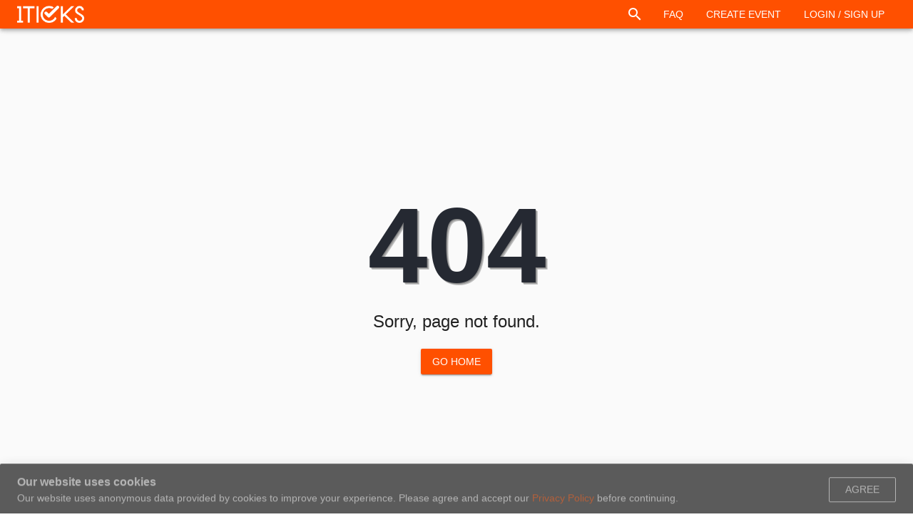

--- FILE ---
content_type: text/html; charset=UTF-8
request_url: https://1ticks.com/event/Karaoke-King-Singing-Competition-2021?lang=en
body_size: 4511
content:
<!DOCTYPE html><html lang=en><head><meta charset=utf-8><meta http-equiv=X-UA-Compatible content="IE=edge"><title>1TICKS</title><meta name=viewport content="width=device-width,initial-scale=1,maximum-scale=5,user-scalable=no,minimal-ui"><meta name=keywords content="1ticks,ticketing,ticketing tools,event ticketing,free ticketing system,event promotion,MacauTicket,kktix,juven,澳門售票,售票網,廣星,售票平台,舉辦活動,免費舉辦活動,活動推廣,活動行銷,宣傳活動"><meta name=robots content=index,follow><link rel=sitemap href=/sitemap.xml type=application/xml><link rel="shortcut icon" href=/favicon.ico type=image/x-icon><link rel=preconnect href=https://fonts.gstatic.com/ crossorigin><link href="https://fonts.googleapis.com/icon?family=Material+Icons" rel=stylesheet><meta name=apple-mobile-web-app-capable content=no><meta name=apple-mobile-web-app-status-bar-style content=default><meta name=apple-mobile-web-app-title content=1TICKS><link rel=apple-touch-icon href=https://1ticks.com/static/apple-icons-150.png><meta property=og:type content=website><meta property=og:site_name content=1TICKS><meta name=twitter:card content=summary><meta name=twitter:site content=@1TICKS><script>var dataLayer = dataLayer || [];
      var ga = function(){};
      window.dataLayer.push({
        originalLocation: document.location.protocol + '//' +
                          document.location.hostname +
                          document.location.pathname +
                          document.location.search
      });</script><script>(function(w,d,s,l,i){w[l]=w[l]||[];w[l].push({'gtm.start':
    new Date().getTime(),event:'gtm.js'});var f=d.getElementsByTagName(s)[0],
    j=d.createElement(s),dl=l!='dataLayer'?'&l='+l:'';j.async=true;j.src=
    'https://www.googletagmanager.com/gtm.js?id='+i+dl+ '&gtm_auth=gQhtSZgndDDjYZK41r06Vg&gtm_preview=env-2&gtm_cookies_win=x';f.parentNode.insertBefore(j,f);
    })(window,document,'script','dataLayer','GTM-WJMGSW3');</script><script async defer src=https://js.stripe.com/v3/ ></script><script>var FB = undefined;
      // var fbq = function(){};
      (function(d, s, id){
        var js, fjs = d.getElementsByTagName(s)[0];
        if (d.getElementById(id)) {return;}
        js = d.createElement(s); js.id = id;
        js.src = "https://connect.facebook.net/en_US/sdk.js#xfbml=1&version=v3.3";
        fjs.parentNode.insertBefore(js, fjs);
      }(document, 'script', 'facebook-jssdk'));</script><script>!function(f,b,e,v,n,t,s)
    {if(f.fbq)return;n=f.fbq=function(){n.callMethod?
    n.callMethod.apply(n,arguments):n.queue.push(arguments)};
    if(!f._fbq)f._fbq=n;n.push=n;n.loaded=!0;n.version='2.0';
    n.queue=[];t=b.createElement(e);t.async=!0;
    t.src=v;s=b.getElementsByTagName(e)[0];
    s.parentNode.insertBefore(t,s)}(window,document,'script',
    'https://connect.facebook.net/en_US/fbevents.js');
    fbq('init', "333265147353064");</script><noscript><img height=1 width=1 src="https://www.facebook.com/tr?id=333265147353064&ev=PageView
    &noscript=1"></noscript><script src=https://cdnjs.cloudflare.com/ajax/libs/babel-core/5.6.15/browser-polyfill.min.js></script><script>if (!String.prototype.padStart) {
        String.prototype.padStart = function padStart(targetLength,padString) {
          targetLength = targetLength>>0; //truncate if number or convert non-number to 0;
          padString = String((typeof padString !== 'undefined' ? padString : ' '));
          if (this.length > targetLength) {
            return String(this);
          }
          else {
            targetLength = targetLength-this.length;
            if (targetLength > padString.length) {
              padString += padString.repeat(targetLength/padString.length); //append to original to ensure we are longer than needed
            }
            return padString.slice(0,targetLength) + String(this);
          }
        };
      }</script><link href=/css/group-routes.css rel=prefetch><link href=/css/group-user.css rel=prefetch><link href=/js/group-routes.js rel=prefetch><link href=/js/group-user.js rel=prefetch><link href=/css/app.css rel=preload as=style><link href=/js/app.js rel=preload as=script><link href=/css/app.css rel=stylesheet></head><body><noscript><iframe src="https://www.googletagmanager.com/ns.html?id=GTM-WJMGSW3&gtm_auth=gQhtSZgndDDjYZK41r06Vg&gtm_preview=env-2&gtm_cookies_win=x" height=0 width=0 style=display:none;visibility:hidden></iframe></noscript><noscript><strong>We're sorry but 1ticks doesn't work properly without JavaScript enabled. Please enable it to continue.</strong></noscript><div id=app></div><script src=/js/app.js></script></body></html>

--- FILE ---
content_type: application/javascript
request_url: https://1ticks.com/js/app.js
body_size: 840108
content:
(function(t){function e(e){for(var n,r,o=e[0],a=e[1],s=0,c=[];s<o.length;s++)r=o[s],Object.prototype.hasOwnProperty.call(i,r)&&i[r]&&c.push(i[r][0]),i[r]=0;for(n in a)Object.prototype.hasOwnProperty.call(a,n)&&(t[n]=a[n]);l&&l(e);while(c.length)c.shift()()}var n={},r={app:0},i={app:0};function o(t){return a.p+"js/"+({"group-routes":"group-routes","group-user":"group-user"}[t]||t)+".js"}function a(e){if(n[e])return n[e].exports;var r=n[e]={i:e,l:!1,exports:{}};return t[e].call(r.exports,r,r.exports,a),r.l=!0,r.exports}a.e=function(t){var e=[],n={"group-routes":1,"group-user":1};r[t]?e.push(r[t]):0!==r[t]&&n[t]&&e.push(r[t]=new Promise((function(e,n){for(var i="css/"+({"group-routes":"group-routes","group-user":"group-user"}[t]||t)+".css",o=a.p+i,s=document.getElementsByTagName("link"),c=0;c<s.length;c++){var u=s[c],l=u.getAttribute("data-href")||u.getAttribute("href");if("stylesheet"===u.rel&&(l===i||l===o))return e()}var d=document.getElementsByTagName("style");for(c=0;c<d.length;c++){u=d[c],l=u.getAttribute("data-href");if(l===i||l===o)return e()}var f=document.createElement("link");f.rel="stylesheet",f.type="text/css",f.onload=e,f.onerror=function(e){var i=e&&e.target&&e.target.src||o,a=new Error("Loading CSS chunk "+t+" failed.\n("+i+")");a.code="CSS_CHUNK_LOAD_FAILED",a.request=i,delete r[t],f.parentNode.removeChild(f),n(a)},f.href=o;var h=document.getElementsByTagName("head")[0];h.appendChild(f)})).then((function(){r[t]=0})));var s=i[t];if(0!==s)if(s)e.push(s[2]);else{var c=new Promise((function(e,n){s=i[t]=[e,n]}));e.push(s[2]=c);var u,l=document.createElement("script");l.charset="utf-8",l.timeout=120,a.nc&&l.setAttribute("nonce",a.nc),l.src=o(t);var d=new Error;u=function(e){l.onerror=l.onload=null,clearTimeout(f);var n=i[t];if(0!==n){if(n){var r=e&&("load"===e.type?"missing":e.type),o=e&&e.target&&e.target.src;d.message="Loading chunk "+t+" failed.\n("+r+": "+o+")",d.name="ChunkLoadError",d.type=r,d.request=o,n[1](d)}i[t]=void 0}};var f=setTimeout((function(){u({type:"timeout",target:l})}),12e4);l.onerror=l.onload=u,document.head.appendChild(l)}return Promise.all(e)},a.m=t,a.c=n,a.d=function(t,e,n){a.o(t,e)||Object.defineProperty(t,e,{enumerable:!0,get:n})},a.r=function(t){"undefined"!==typeof Symbol&&Symbol.toStringTag&&Object.defineProperty(t,Symbol.toStringTag,{value:"Module"}),Object.defineProperty(t,"__esModule",{value:!0})},a.t=function(t,e){if(1&e&&(t=a(t)),8&e)return t;if(4&e&&"object"===typeof t&&t&&t.__esModule)return t;var n=Object.create(null);if(a.r(n),Object.defineProperty(n,"default",{enumerable:!0,value:t}),2&e&&"string"!=typeof t)for(var r in t)a.d(n,r,function(e){return t[e]}.bind(null,r));return n},a.n=function(t){var e=t&&t.__esModule?function(){return t["default"]}:function(){return t};return a.d(e,"a",e),e},a.o=function(t,e){return Object.prototype.hasOwnProperty.call(t,e)},a.p="/",a.oe=function(t){throw console.error(t),t};var s=window["webpackJsonp"]=window["webpackJsonp"]||[],c=s.push.bind(s);s.push=e,s=s.slice();for(var u=0;u<s.length;u++)e(s[u]);var l=c;a(a.s=0)})({0:function(t,e,n){t.exports=n("56d7")},"0094":function(t,e,n){},"00ab":function(t,e,n){"use strict";var r=n("2b0e");e["a"]=r["default"].extend({name:"transitionable",props:{mode:String,origin:String,transition:String}})},"00fd":function(t,e,n){var r=n("9e69"),i=Object.prototype,o=i.hasOwnProperty,a=i.toString,s=r?r.toStringTag:void 0;function c(t){var e=o.call(t,s),n=t[s];try{t[s]=void 0;var r=!0}catch(c){}var i=a.call(t);return r&&(e?t[s]=n:delete t[s]),i}t.exports=c},"01f9":function(t,e,n){"use strict";var r=n("2d00"),i=n("5ca1"),o=n("2aba"),a=n("32e9"),s=n("84f2"),c=n("41a0"),u=n("7f20"),l=n("38fd"),d=n("2b4c")("iterator"),f=!([].keys&&"next"in[].keys()),h="@@iterator",p="keys",m="values",v=function(){return this};t.exports=function(t,e,n,g,b,y,_){c(n,e,g);var w,x,k,T=function(t){if(!f&&t in E)return E[t];switch(t){case p:return function(){return new n(this,t)};case m:return function(){return new n(this,t)}}return function(){return new n(this,t)}},S=e+" Iterator",O=b==m,C=!1,E=t.prototype,A=E[d]||E[h]||b&&E[b],M=A||T(b),P=b?O?T("entries"):M:void 0,$="Array"==e&&E.entries||A;if($&&(k=l($.call(new t)),k!==Object.prototype&&k.next&&(u(k,S,!0),r||"function"==typeof k[d]||a(k,d,v))),O&&A&&A.name!==m&&(C=!0,M=function(){return A.call(this)}),r&&!_||!f&&!C&&E[d]||a(E,d,M),s[e]=M,s[S]=v,b)if(w={values:O?M:T(m),keys:y?M:T(p),entries:P},_)for(x in w)x in E||o(E,x,w[x]);else i(i.P+i.F*(f||C),e,w);return w}},"02f4":function(t,e,n){var r=n("4588"),i=n("be13");t.exports=function(t){return function(e,n){var o,a,s=String(i(e)),c=r(n),u=s.length;return c<0||c>=u?t?"":void 0:(o=s.charCodeAt(c),o<55296||o>56319||c+1===u||(a=s.charCodeAt(c+1))<56320||a>57343?t?s.charAt(c):o:t?s.slice(c,c+2):a-56320+(o-55296<<10)+65536)}}},"0390":function(t,e,n){"use strict";var r=n("02f4")(!0);t.exports=function(t,e,n){return e+(n?r(t,e).length:1)}},"03dd":function(t,e,n){var r=n("eac5"),i=n("57a5"),o=Object.prototype,a=o.hasOwnProperty;function s(t){if(!r(t))return i(t);var e=[];for(var n in Object(t))a.call(t,n)&&"constructor"!=n&&e.push(n);return e}t.exports=s},"0692":function(t,e,n){"use strict";var r=n("2b0e"),i=["compactDisplay","currency","currencyDisplay","currencySign","localeMatcher","notation","numberingSystem","signDisplay","style","unit","unitDisplay","useGrouping","minimumIntegerDigits","minimumFractionDigits","maximumFractionDigits","minimumSignificantDigits","maximumSignificantDigits"],o=["dateStyle","timeStyle","calendar","localeMatcher","hour12","hourCycle","timeZone","formatMatcher","weekday","era","year","month","day","hour","minute","second","timeZoneName"];
/*!
 * vue-i18n v8.28.2 
 * (c) 2022 kazuya kawaguchi
 * Released under the MIT License.
 */function a(t,e){"undefined"!==typeof console&&(console.warn("[vue-i18n] "+t),e&&console.warn(e.stack))}function s(t,e){"undefined"!==typeof console&&(console.error("[vue-i18n] "+t),e&&console.error(e.stack))}var c=Array.isArray;function u(t){return null!==t&&"object"===typeof t}function l(t){return"boolean"===typeof t}function d(t){return"string"===typeof t}var f=Object.prototype.toString,h="[object Object]";function p(t){return f.call(t)===h}function m(t){return null===t||void 0===t}function v(t){return"function"===typeof t}function g(){var t=[],e=arguments.length;while(e--)t[e]=arguments[e];var n=null,r=null;return 1===t.length?u(t[0])||c(t[0])?r=t[0]:"string"===typeof t[0]&&(n=t[0]):2===t.length&&("string"===typeof t[0]&&(n=t[0]),(u(t[1])||c(t[1]))&&(r=t[1])),{locale:n,params:r}}function b(t){return JSON.parse(JSON.stringify(t))}function y(t,e){if(t.delete(e))return t}function _(t){var e=[];return t.forEach((function(t){return e.push(t)})),e}function w(t,e){return!!~t.indexOf(e)}var x=Object.prototype.hasOwnProperty;function k(t,e){return x.call(t,e)}function T(t){for(var e=arguments,n=Object(t),r=1;r<arguments.length;r++){var i=e[r];if(void 0!==i&&null!==i){var o=void 0;for(o in i)k(i,o)&&(u(i[o])?n[o]=T(n[o],i[o]):n[o]=i[o])}}return n}function S(t,e){if(t===e)return!0;var n=u(t),r=u(e);if(!n||!r)return!n&&!r&&String(t)===String(e);try{var i=c(t),o=c(e);if(i&&o)return t.length===e.length&&t.every((function(t,n){return S(t,e[n])}));if(i||o)return!1;var a=Object.keys(t),s=Object.keys(e);return a.length===s.length&&a.every((function(n){return S(t[n],e[n])}))}catch(l){return!1}}function O(t){return t.replace(/</g,"&lt;").replace(/>/g,"&gt;").replace(/"/g,"&quot;").replace(/'/g,"&apos;")}function C(t){return null!=t&&Object.keys(t).forEach((function(e){"string"==typeof t[e]&&(t[e]=O(t[e]))})),t}function E(t){t.prototype.hasOwnProperty("$i18n")||Object.defineProperty(t.prototype,"$i18n",{get:function(){return this._i18n}}),t.prototype.$t=function(t){var e=[],n=arguments.length-1;while(n-- >0)e[n]=arguments[n+1];var r=this.$i18n;return r._t.apply(r,[t,r.locale,r._getMessages(),this].concat(e))},t.prototype.$tc=function(t,e){var n=[],r=arguments.length-2;while(r-- >0)n[r]=arguments[r+2];var i=this.$i18n;return i._tc.apply(i,[t,i.locale,i._getMessages(),this,e].concat(n))},t.prototype.$te=function(t,e){var n=this.$i18n;return n._te(t,n.locale,n._getMessages(),e)},t.prototype.$d=function(t){var e,n=[],r=arguments.length-1;while(r-- >0)n[r]=arguments[r+1];return(e=this.$i18n).d.apply(e,[t].concat(n))},t.prototype.$n=function(t){var e,n=[],r=arguments.length-1;while(r-- >0)n[r]=arguments[r+1];return(e=this.$i18n).n.apply(e,[t].concat(n))}}function A(t){function e(){this!==this.$root&&this.$options.__INTLIFY_META__&&this.$el&&this.$el.setAttribute("data-intlify",this.$options.__INTLIFY_META__)}return void 0===t&&(t=!1),t?{mounted:e}:{beforeCreate:function(){var t=this.$options;if(t.i18n=t.i18n||(t.__i18nBridge||t.__i18n?{}:null),t.i18n)if(t.i18n instanceof Ct){if(t.__i18nBridge||t.__i18n)try{var e=t.i18n&&t.i18n.messages?t.i18n.messages:{},n=t.__i18nBridge||t.__i18n;n.forEach((function(t){e=T(e,JSON.parse(t))})),Object.keys(e).forEach((function(n){t.i18n.mergeLocaleMessage(n,e[n])}))}catch(c){0}this._i18n=t.i18n,this._i18nWatcher=this._i18n.watchI18nData()}else if(p(t.i18n)){var r=this.$root&&this.$root.$i18n&&this.$root.$i18n instanceof Ct?this.$root.$i18n:null;if(r&&(t.i18n.root=this.$root,t.i18n.formatter=r.formatter,t.i18n.fallbackLocale=r.fallbackLocale,t.i18n.formatFallbackMessages=r.formatFallbackMessages,t.i18n.silentTranslationWarn=r.silentTranslationWarn,t.i18n.silentFallbackWarn=r.silentFallbackWarn,t.i18n.pluralizationRules=r.pluralizationRules,t.i18n.preserveDirectiveContent=r.preserveDirectiveContent),t.__i18nBridge||t.__i18n)try{var i=t.i18n&&t.i18n.messages?t.i18n.messages:{},o=t.__i18nBridge||t.__i18n;o.forEach((function(t){i=T(i,JSON.parse(t))})),t.i18n.messages=i}catch(c){0}var a=t.i18n,s=a.sharedMessages;s&&p(s)&&(t.i18n.messages=T(t.i18n.messages,s)),this._i18n=new Ct(t.i18n),this._i18nWatcher=this._i18n.watchI18nData(),(void 0===t.i18n.sync||t.i18n.sync)&&(this._localeWatcher=this.$i18n.watchLocale()),r&&r.onComponentInstanceCreated(this._i18n)}else 0;else this.$root&&this.$root.$i18n&&this.$root.$i18n instanceof Ct?this._i18n=this.$root.$i18n:t.parent&&t.parent.$i18n&&t.parent.$i18n instanceof Ct&&(this._i18n=t.parent.$i18n)},beforeMount:function(){var t=this.$options;t.i18n=t.i18n||(t.__i18nBridge||t.__i18n?{}:null),t.i18n?(t.i18n instanceof Ct||p(t.i18n))&&(this._i18n.subscribeDataChanging(this),this._subscribing=!0):(this.$root&&this.$root.$i18n&&this.$root.$i18n instanceof Ct||t.parent&&t.parent.$i18n&&t.parent.$i18n instanceof Ct)&&(this._i18n.subscribeDataChanging(this),this._subscribing=!0)},mounted:e,beforeDestroy:function(){if(this._i18n){var t=this;this.$nextTick((function(){t._subscribing&&(t._i18n.unsubscribeDataChanging(t),delete t._subscribing),t._i18nWatcher&&(t._i18nWatcher(),t._i18n.destroyVM(),delete t._i18nWatcher),t._localeWatcher&&(t._localeWatcher(),delete t._localeWatcher)}))}}}}var M={name:"i18n",functional:!0,props:{tag:{type:[String,Boolean,Object],default:"span"},path:{type:String,required:!0},locale:{type:String},places:{type:[Array,Object]}},render:function(t,e){var n=e.data,r=e.parent,i=e.props,o=e.slots,a=r.$i18n;if(a){var s=i.path,c=i.locale,u=i.places,l=o(),d=a.i(s,c,P(l)||u?$(l.default,u):l),f=i.tag&&!0!==i.tag||!1===i.tag?i.tag:"span";return f?t(f,n,d):d}}};function P(t){var e;for(e in t)if("default"!==e)return!1;return Boolean(e)}function $(t,e){var n=e?I(e):{};if(!t)return n;t=t.filter((function(t){return t.tag||""!==t.text.trim()}));var r=t.every(j);return t.reduce(r?L:D,n)}function I(t){return Array.isArray(t)?t.reduce(D,{}):Object.assign({},t)}function L(t,e){return e.data&&e.data.attrs&&e.data.attrs.place&&(t[e.data.attrs.place]=e),t}function D(t,e,n){return t[n]=e,t}function j(t){return Boolean(t.data&&t.data.attrs&&t.data.attrs.place)}var N,R={name:"i18n-n",functional:!0,props:{tag:{type:[String,Boolean,Object],default:"span"},value:{type:Number,required:!0},format:{type:[String,Object]},locale:{type:String}},render:function(t,e){var n=e.props,r=e.parent,o=e.data,a=r.$i18n;if(!a)return null;var s=null,c=null;d(n.format)?s=n.format:u(n.format)&&(n.format.key&&(s=n.format.key),c=Object.keys(n.format).reduce((function(t,e){var r;return w(i,e)?Object.assign({},t,(r={},r[e]=n.format[e],r)):t}),null));var l=n.locale||a.locale,f=a._ntp(n.value,l,s,c),h=f.map((function(t,e){var n,r=o.scopedSlots&&o.scopedSlots[t.type];return r?r((n={},n[t.type]=t.value,n.index=e,n.parts=f,n)):t.value})),p=n.tag&&!0!==n.tag||!1===n.tag?n.tag:"span";return p?t(p,{attrs:o.attrs,class:o["class"],staticClass:o.staticClass},h):h}};function F(t,e,n){Y(t,n)&&z(t,e,n)}function W(t,e,n,r){if(Y(t,n)){var i=n.context.$i18n;H(t,n)&&S(e.value,e.oldValue)&&S(t._localeMessage,i.getLocaleMessage(i.locale))||z(t,e,n)}}function B(t,e,n,r){var i=n.context;if(i){var o=n.context.$i18n||{};e.modifiers.preserve||o.preserveDirectiveContent||(t.textContent=""),t._vt=void 0,delete t["_vt"],t._locale=void 0,delete t["_locale"],t._localeMessage=void 0,delete t["_localeMessage"]}else a("Vue instance does not exists in VNode context")}function Y(t,e){var n=e.context;return n?!!n.$i18n||(a("VueI18n instance does not exists in Vue instance"),!1):(a("Vue instance does not exists in VNode context"),!1)}function H(t,e){var n=e.context;return t._locale===n.$i18n.locale}function z(t,e,n){var r,i,o=e.value,s=U(o),c=s.path,u=s.locale,l=s.args,d=s.choice;if(c||u||l)if(c){var f=n.context;t._vt=t.textContent=null!=d?(r=f.$i18n).tc.apply(r,[c,d].concat(V(u,l))):(i=f.$i18n).t.apply(i,[c].concat(V(u,l))),t._locale=f.$i18n.locale,t._localeMessage=f.$i18n.getLocaleMessage(f.$i18n.locale)}else a("`path` is required in v-t directive");else a("value type not supported")}function U(t){var e,n,r,i;return d(t)?e=t:p(t)&&(e=t.path,n=t.locale,r=t.args,i=t.choice),{path:e,locale:n,args:r,choice:i}}function V(t,e){var n=[];return t&&n.push(t),e&&(Array.isArray(e)||p(e))&&n.push(e),n}function q(t,e){void 0===e&&(e={bridge:!1}),q.installed=!0,N=t;N.version&&Number(N.version.split(".")[0]);E(N),N.mixin(A(e.bridge)),N.directive("t",{bind:F,update:W,unbind:B}),N.component(M.name,M),N.component(R.name,R);var n=N.config.optionMergeStrategies;n.i18n=function(t,e){return void 0===e?t:e}}var X=function(){this._caches=Object.create(null)};X.prototype.interpolate=function(t,e){if(!e)return[t];var n=this._caches[t];return n||(n=Z(t),this._caches[t]=n),Q(n,e)};var G=/^(?:\d)+/,K=/^(?:\w)+/;function Z(t){var e=[],n=0,r="";while(n<t.length){var i=t[n++];if("{"===i){r&&e.push({type:"text",value:r}),r="";var o="";i=t[n++];while(void 0!==i&&"}"!==i)o+=i,i=t[n++];var a="}"===i,s=G.test(o)?"list":a&&K.test(o)?"named":"unknown";e.push({value:o,type:s})}else"%"===i?"{"!==t[n]&&(r+=i):r+=i}return r&&e.push({type:"text",value:r}),e}function Q(t,e){var n=[],r=0,i=Array.isArray(e)?"list":u(e)?"named":"unknown";if("unknown"===i)return n;while(r<t.length){var o=t[r];switch(o.type){case"text":n.push(o.value);break;case"list":n.push(e[parseInt(o.value,10)]);break;case"named":"named"===i&&n.push(e[o.value]);break;case"unknown":0;break}r++}return n}var J=0,tt=1,et=2,nt=3,rt=0,it=1,ot=2,at=3,st=4,ct=5,ut=6,lt=7,dt=8,ft=[];ft[rt]={ws:[rt],ident:[at,J],"[":[st],eof:[lt]},ft[it]={ws:[it],".":[ot],"[":[st],eof:[lt]},ft[ot]={ws:[ot],ident:[at,J],0:[at,J],number:[at,J]},ft[at]={ident:[at,J],0:[at,J],number:[at,J],ws:[it,tt],".":[ot,tt],"[":[st,tt],eof:[lt,tt]},ft[st]={"'":[ct,J],'"':[ut,J],"[":[st,et],"]":[it,nt],eof:dt,else:[st,J]},ft[ct]={"'":[st,J],eof:dt,else:[ct,J]},ft[ut]={'"':[st,J],eof:dt,else:[ut,J]};var ht=/^\s?(?:true|false|-?[\d.]+|'[^']*'|"[^"]*")\s?$/;function pt(t){return ht.test(t)}function mt(t){var e=t.charCodeAt(0),n=t.charCodeAt(t.length-1);return e!==n||34!==e&&39!==e?t:t.slice(1,-1)}function vt(t){if(void 0===t||null===t)return"eof";var e=t.charCodeAt(0);switch(e){case 91:case 93:case 46:case 34:case 39:return t;case 95:case 36:case 45:return"ident";case 9:case 10:case 13:case 160:case 65279:case 8232:case 8233:return"ws"}return"ident"}function gt(t){var e=t.trim();return("0"!==t.charAt(0)||!isNaN(t))&&(pt(e)?mt(e):"*"+e)}function bt(t){var e,n,r,i,o,a,s,c=[],u=-1,l=rt,d=0,f=[];function h(){var e=t[u+1];if(l===ct&&"'"===e||l===ut&&'"'===e)return u++,r="\\"+e,f[J](),!0}f[tt]=function(){void 0!==n&&(c.push(n),n=void 0)},f[J]=function(){void 0===n?n=r:n+=r},f[et]=function(){f[J](),d++},f[nt]=function(){if(d>0)d--,l=st,f[J]();else{if(d=0,void 0===n)return!1;if(n=gt(n),!1===n)return!1;f[tt]()}};while(null!==l)if(u++,e=t[u],"\\"!==e||!h()){if(i=vt(e),s=ft[l],o=s[i]||s["else"]||dt,o===dt)return;if(l=o[0],a=f[o[1]],a&&(r=o[2],r=void 0===r?e:r,!1===a()))return;if(l===lt)return c}}var yt=function(){this._cache=Object.create(null)};yt.prototype.parsePath=function(t){var e=this._cache[t];return e||(e=bt(t),e&&(this._cache[t]=e)),e||[]},yt.prototype.getPathValue=function(t,e){if(!u(t))return null;var n=this.parsePath(e);if(0===n.length)return null;var r=n.length,i=t,o=0;while(o<r){var a=i[n[o]];if(void 0===a||null===a)return null;i=a,o++}return i};var _t,wt=/<\/?[\w\s="/.':;#-\/]+>/,xt=/(?:@(?:\.[a-zA-Z]+)?:(?:[\w\-_|./]+|\([\w\-_:|./]+\)))/g,kt=/^@(?:\.([a-zA-Z]+))?:/,Tt=/[()]/g,St={upper:function(t){return t.toLocaleUpperCase()},lower:function(t){return t.toLocaleLowerCase()},capitalize:function(t){return""+t.charAt(0).toLocaleUpperCase()+t.substr(1)}},Ot=new X,Ct=function(t){var e=this;void 0===t&&(t={}),!N&&"undefined"!==typeof window&&window.Vue&&q(window.Vue);var n=t.locale||"en-US",r=!1!==t.fallbackLocale&&(t.fallbackLocale||"en-US"),i=t.messages||{},o=t.dateTimeFormats||t.datetimeFormats||{},a=t.numberFormats||{};this._vm=null,this._formatter=t.formatter||Ot,this._modifiers=t.modifiers||{},this._missing=t.missing||null,this._root=t.root||null,this._sync=void 0===t.sync||!!t.sync,this._fallbackRoot=void 0===t.fallbackRoot||!!t.fallbackRoot,this._fallbackRootWithEmptyString=void 0===t.fallbackRootWithEmptyString||!!t.fallbackRootWithEmptyString,this._formatFallbackMessages=void 0!==t.formatFallbackMessages&&!!t.formatFallbackMessages,this._silentTranslationWarn=void 0!==t.silentTranslationWarn&&t.silentTranslationWarn,this._silentFallbackWarn=void 0!==t.silentFallbackWarn&&!!t.silentFallbackWarn,this._dateTimeFormatters={},this._numberFormatters={},this._path=new yt,this._dataListeners=new Set,this._componentInstanceCreatedListener=t.componentInstanceCreatedListener||null,this._preserveDirectiveContent=void 0!==t.preserveDirectiveContent&&!!t.preserveDirectiveContent,this.pluralizationRules=t.pluralizationRules||{},this._warnHtmlInMessage=t.warnHtmlInMessage||"off",this._postTranslation=t.postTranslation||null,this._escapeParameterHtml=t.escapeParameterHtml||!1,"__VUE_I18N_BRIDGE__"in t&&(this.__VUE_I18N_BRIDGE__=t.__VUE_I18N_BRIDGE__),this.getChoiceIndex=function(t,n){var r=Object.getPrototypeOf(e);if(r&&r.getChoiceIndex){var i=r.getChoiceIndex;return i.call(e,t,n)}var o=function(t,e){return t=Math.abs(t),2===e?t?t>1?1:0:1:t?Math.min(t,2):0};return e.locale in e.pluralizationRules?e.pluralizationRules[e.locale].apply(e,[t,n]):o(t,n)},this._exist=function(t,n){return!(!t||!n)&&(!m(e._path.getPathValue(t,n))||!!t[n])},"warn"!==this._warnHtmlInMessage&&"error"!==this._warnHtmlInMessage||Object.keys(i).forEach((function(t){e._checkLocaleMessage(t,e._warnHtmlInMessage,i[t])})),this._initVM({locale:n,fallbackLocale:r,messages:i,dateTimeFormats:o,numberFormats:a})},Et={vm:{configurable:!0},messages:{configurable:!0},dateTimeFormats:{configurable:!0},numberFormats:{configurable:!0},availableLocales:{configurable:!0},locale:{configurable:!0},fallbackLocale:{configurable:!0},formatFallbackMessages:{configurable:!0},missing:{configurable:!0},formatter:{configurable:!0},silentTranslationWarn:{configurable:!0},silentFallbackWarn:{configurable:!0},preserveDirectiveContent:{configurable:!0},warnHtmlInMessage:{configurable:!0},postTranslation:{configurable:!0},sync:{configurable:!0}};Ct.prototype._checkLocaleMessage=function(t,e,n){var r=[],i=function(t,e,n,r){if(p(n))Object.keys(n).forEach((function(o){var a=n[o];p(a)?(r.push(o),r.push("."),i(t,e,a,r),r.pop(),r.pop()):(r.push(o),i(t,e,a,r),r.pop())}));else if(c(n))n.forEach((function(n,o){p(n)?(r.push("["+o+"]"),r.push("."),i(t,e,n,r),r.pop(),r.pop()):(r.push("["+o+"]"),i(t,e,n,r),r.pop())}));else if(d(n)){var o=wt.test(n);if(o){var u="Detected HTML in message '"+n+"' of keypath '"+r.join("")+"' at '"+e+"'. Consider component interpolation with '<i18n>' to avoid XSS. See https://bit.ly/2ZqJzkp";"warn"===t?a(u):"error"===t&&s(u)}}};i(e,t,n,r)},Ct.prototype._initVM=function(t){var e=N.config.silent;N.config.silent=!0,this._vm=new N({data:t,__VUE18N__INSTANCE__:!0}),N.config.silent=e},Ct.prototype.destroyVM=function(){this._vm.$destroy()},Ct.prototype.subscribeDataChanging=function(t){this._dataListeners.add(t)},Ct.prototype.unsubscribeDataChanging=function(t){y(this._dataListeners,t)},Ct.prototype.watchI18nData=function(){var t=this;return this._vm.$watch("$data",(function(){var e=_(t._dataListeners),n=e.length;while(n--)N.nextTick((function(){e[n]&&e[n].$forceUpdate()}))}),{deep:!0})},Ct.prototype.watchLocale=function(t){if(t){if(!this.__VUE_I18N_BRIDGE__)return null;var e=this,n=this._vm;return this.vm.$watch("locale",(function(r){n.$set(n,"locale",r),e.__VUE_I18N_BRIDGE__&&t&&(t.locale.value=r),n.$forceUpdate()}),{immediate:!0})}if(!this._sync||!this._root)return null;var r=this._vm;return this._root.$i18n.vm.$watch("locale",(function(t){r.$set(r,"locale",t),r.$forceUpdate()}),{immediate:!0})},Ct.prototype.onComponentInstanceCreated=function(t){this._componentInstanceCreatedListener&&this._componentInstanceCreatedListener(t,this)},Et.vm.get=function(){return this._vm},Et.messages.get=function(){return b(this._getMessages())},Et.dateTimeFormats.get=function(){return b(this._getDateTimeFormats())},Et.numberFormats.get=function(){return b(this._getNumberFormats())},Et.availableLocales.get=function(){return Object.keys(this.messages).sort()},Et.locale.get=function(){return this._vm.locale},Et.locale.set=function(t){this._vm.$set(this._vm,"locale",t)},Et.fallbackLocale.get=function(){return this._vm.fallbackLocale},Et.fallbackLocale.set=function(t){this._localeChainCache={},this._vm.$set(this._vm,"fallbackLocale",t)},Et.formatFallbackMessages.get=function(){return this._formatFallbackMessages},Et.formatFallbackMessages.set=function(t){this._formatFallbackMessages=t},Et.missing.get=function(){return this._missing},Et.missing.set=function(t){this._missing=t},Et.formatter.get=function(){return this._formatter},Et.formatter.set=function(t){this._formatter=t},Et.silentTranslationWarn.get=function(){return this._silentTranslationWarn},Et.silentTranslationWarn.set=function(t){this._silentTranslationWarn=t},Et.silentFallbackWarn.get=function(){return this._silentFallbackWarn},Et.silentFallbackWarn.set=function(t){this._silentFallbackWarn=t},Et.preserveDirectiveContent.get=function(){return this._preserveDirectiveContent},Et.preserveDirectiveContent.set=function(t){this._preserveDirectiveContent=t},Et.warnHtmlInMessage.get=function(){return this._warnHtmlInMessage},Et.warnHtmlInMessage.set=function(t){var e=this,n=this._warnHtmlInMessage;if(this._warnHtmlInMessage=t,n!==t&&("warn"===t||"error"===t)){var r=this._getMessages();Object.keys(r).forEach((function(t){e._checkLocaleMessage(t,e._warnHtmlInMessage,r[t])}))}},Et.postTranslation.get=function(){return this._postTranslation},Et.postTranslation.set=function(t){this._postTranslation=t},Et.sync.get=function(){return this._sync},Et.sync.set=function(t){this._sync=t},Ct.prototype._getMessages=function(){return this._vm.messages},Ct.prototype._getDateTimeFormats=function(){return this._vm.dateTimeFormats},Ct.prototype._getNumberFormats=function(){return this._vm.numberFormats},Ct.prototype._warnDefault=function(t,e,n,r,i,o){if(!m(n))return n;if(this._missing){var a=this._missing.apply(null,[t,e,r,i]);if(d(a))return a}else 0;if(this._formatFallbackMessages){var s=g.apply(void 0,i);return this._render(e,o,s.params,e)}return e},Ct.prototype._isFallbackRoot=function(t){return(this._fallbackRootWithEmptyString?!t:m(t))&&!m(this._root)&&this._fallbackRoot},Ct.prototype._isSilentFallbackWarn=function(t){return this._silentFallbackWarn instanceof RegExp?this._silentFallbackWarn.test(t):this._silentFallbackWarn},Ct.prototype._isSilentFallback=function(t,e){return this._isSilentFallbackWarn(e)&&(this._isFallbackRoot()||t!==this.fallbackLocale)},Ct.prototype._isSilentTranslationWarn=function(t){return this._silentTranslationWarn instanceof RegExp?this._silentTranslationWarn.test(t):this._silentTranslationWarn},Ct.prototype._interpolate=function(t,e,n,r,i,o,a){if(!e)return null;var s,u=this._path.getPathValue(e,n);if(c(u)||p(u))return u;if(m(u)){if(!p(e))return null;if(s=e[n],!d(s)&&!v(s))return null}else{if(!d(u)&&!v(u))return null;s=u}return d(s)&&(s.indexOf("@:")>=0||s.indexOf("@.")>=0)&&(s=this._link(t,e,s,r,"raw",o,a)),this._render(s,i,o,n)},Ct.prototype._link=function(t,e,n,r,i,o,a){var s=n,u=s.match(xt);for(var l in u)if(u.hasOwnProperty(l)){var d=u[l],f=d.match(kt),h=f[0],p=f[1],m=d.replace(h,"").replace(Tt,"");if(w(a,m))return s;a.push(m);var v=this._interpolate(t,e,m,r,"raw"===i?"string":i,"raw"===i?void 0:o,a);if(this._isFallbackRoot(v)){if(!this._root)throw Error("unexpected error");var g=this._root.$i18n;v=g._translate(g._getMessages(),g.locale,g.fallbackLocale,m,r,i,o)}v=this._warnDefault(t,m,v,r,c(o)?o:[o],i),this._modifiers.hasOwnProperty(p)?v=this._modifiers[p](v):St.hasOwnProperty(p)&&(v=St[p](v)),a.pop(),s=v?s.replace(d,v):s}return s},Ct.prototype._createMessageContext=function(t,e,n,r){var i=this,o=c(t)?t:[],a=u(t)?t:{},s=function(t){return o[t]},l=function(t){return a[t]},d=this._getMessages(),f=this.locale;return{list:s,named:l,values:t,formatter:e,path:n,messages:d,locale:f,linked:function(t){return i._interpolate(f,d[f]||{},t,null,r,void 0,[t])}}},Ct.prototype._render=function(t,e,n,r){if(v(t))return t(this._createMessageContext(n,this._formatter||Ot,r,e));var i=this._formatter.interpolate(t,n,r);return i||(i=Ot.interpolate(t,n,r)),"string"!==e||d(i)?i:i.join("")},Ct.prototype._appendItemToChain=function(t,e,n){var r=!1;return w(t,e)||(r=!0,e&&(r="!"!==e[e.length-1],e=e.replace(/!/g,""),t.push(e),n&&n[e]&&(r=n[e]))),r},Ct.prototype._appendLocaleToChain=function(t,e,n){var r,i=e.split("-");do{var o=i.join("-");r=this._appendItemToChain(t,o,n),i.splice(-1,1)}while(i.length&&!0===r);return r},Ct.prototype._appendBlockToChain=function(t,e,n){for(var r=!0,i=0;i<e.length&&l(r);i++){var o=e[i];d(o)&&(r=this._appendLocaleToChain(t,o,n))}return r},Ct.prototype._getLocaleChain=function(t,e){if(""===t)return[];this._localeChainCache||(this._localeChainCache={});var n=this._localeChainCache[t];if(!n){e||(e=this.fallbackLocale),n=[];var r,i=[t];while(c(i))i=this._appendBlockToChain(n,i,e);r=c(e)?e:u(e)?e["default"]?e["default"]:null:e,i=d(r)?[r]:r,i&&this._appendBlockToChain(n,i,null),this._localeChainCache[t]=n}return n},Ct.prototype._translate=function(t,e,n,r,i,o,a){for(var s,c=this._getLocaleChain(e,n),u=0;u<c.length;u++){var l=c[u];if(s=this._interpolate(l,t[l],r,i,o,a,[r]),!m(s))return s}return null},Ct.prototype._t=function(t,e,n,r){var i,o=[],a=arguments.length-4;while(a-- >0)o[a]=arguments[a+4];if(!t)return"";var s=g.apply(void 0,o);this._escapeParameterHtml&&(s.params=C(s.params));var c=s.locale||e,u=this._translate(n,c,this.fallbackLocale,t,r,"string",s.params);if(this._isFallbackRoot(u)){if(!this._root)throw Error("unexpected error");return(i=this._root).$t.apply(i,[t].concat(o))}return u=this._warnDefault(c,t,u,r,o,"string"),this._postTranslation&&null!==u&&void 0!==u&&(u=this._postTranslation(u,t)),u},Ct.prototype.t=function(t){var e,n=[],r=arguments.length-1;while(r-- >0)n[r]=arguments[r+1];return(e=this)._t.apply(e,[t,this.locale,this._getMessages(),null].concat(n))},Ct.prototype._i=function(t,e,n,r,i){var o=this._translate(n,e,this.fallbackLocale,t,r,"raw",i);if(this._isFallbackRoot(o)){if(!this._root)throw Error("unexpected error");return this._root.$i18n.i(t,e,i)}return this._warnDefault(e,t,o,r,[i],"raw")},Ct.prototype.i=function(t,e,n){return t?(d(e)||(e=this.locale),this._i(t,e,this._getMessages(),null,n)):""},Ct.prototype._tc=function(t,e,n,r,i){var o,a=[],s=arguments.length-5;while(s-- >0)a[s]=arguments[s+5];if(!t)return"";void 0===i&&(i=1);var c={count:i,n:i},u=g.apply(void 0,a);return u.params=Object.assign(c,u.params),a=null===u.locale?[u.params]:[u.locale,u.params],this.fetchChoice((o=this)._t.apply(o,[t,e,n,r].concat(a)),i)},Ct.prototype.fetchChoice=function(t,e){if(!t||!d(t))return null;var n=t.split("|");return e=this.getChoiceIndex(e,n.length),n[e]?n[e].trim():t},Ct.prototype.tc=function(t,e){var n,r=[],i=arguments.length-2;while(i-- >0)r[i]=arguments[i+2];return(n=this)._tc.apply(n,[t,this.locale,this._getMessages(),null,e].concat(r))},Ct.prototype._te=function(t,e,n){var r=[],i=arguments.length-3;while(i-- >0)r[i]=arguments[i+3];var o=g.apply(void 0,r).locale||e;return this._exist(n[o],t)},Ct.prototype.te=function(t,e){return this._te(t,this.locale,this._getMessages(),e)},Ct.prototype.getLocaleMessage=function(t){return b(this._vm.messages[t]||{})},Ct.prototype.setLocaleMessage=function(t,e){"warn"!==this._warnHtmlInMessage&&"error"!==this._warnHtmlInMessage||this._checkLocaleMessage(t,this._warnHtmlInMessage,e),this._vm.$set(this._vm.messages,t,e)},Ct.prototype.mergeLocaleMessage=function(t,e){"warn"!==this._warnHtmlInMessage&&"error"!==this._warnHtmlInMessage||this._checkLocaleMessage(t,this._warnHtmlInMessage,e),this._vm.$set(this._vm.messages,t,T("undefined"!==typeof this._vm.messages[t]&&Object.keys(this._vm.messages[t]).length?Object.assign({},this._vm.messages[t]):{},e))},Ct.prototype.getDateTimeFormat=function(t){return b(this._vm.dateTimeFormats[t]||{})},Ct.prototype.setDateTimeFormat=function(t,e){this._vm.$set(this._vm.dateTimeFormats,t,e),this._clearDateTimeFormat(t,e)},Ct.prototype.mergeDateTimeFormat=function(t,e){this._vm.$set(this._vm.dateTimeFormats,t,T(this._vm.dateTimeFormats[t]||{},e)),this._clearDateTimeFormat(t,e)},Ct.prototype._clearDateTimeFormat=function(t,e){for(var n in e){var r=t+"__"+n;this._dateTimeFormatters.hasOwnProperty(r)&&delete this._dateTimeFormatters[r]}},Ct.prototype._localizeDateTime=function(t,e,n,r,i,o){for(var a=e,s=r[a],c=this._getLocaleChain(e,n),u=0;u<c.length;u++){var l=c[u];if(s=r[l],a=l,!m(s)&&!m(s[i]))break}if(m(s)||m(s[i]))return null;var d,f=s[i];if(o)d=new Intl.DateTimeFormat(a,Object.assign({},f,o));else{var h=a+"__"+i;d=this._dateTimeFormatters[h],d||(d=this._dateTimeFormatters[h]=new Intl.DateTimeFormat(a,f))}return d.format(t)},Ct.prototype._d=function(t,e,n,r){if(!n){var i=r?new Intl.DateTimeFormat(e,r):new Intl.DateTimeFormat(e);return i.format(t)}var o=this._localizeDateTime(t,e,this.fallbackLocale,this._getDateTimeFormats(),n,r);if(this._isFallbackRoot(o)){if(!this._root)throw Error("unexpected error");return this._root.$i18n.d(t,n,e)}return o||""},Ct.prototype.d=function(t){var e=[],n=arguments.length-1;while(n-- >0)e[n]=arguments[n+1];var r=this.locale,i=null,a=null;return 1===e.length?(d(e[0])?i=e[0]:u(e[0])&&(e[0].locale&&(r=e[0].locale),e[0].key&&(i=e[0].key)),a=Object.keys(e[0]).reduce((function(t,n){var r;return w(o,n)?Object.assign({},t,(r={},r[n]=e[0][n],r)):t}),null)):2===e.length&&(d(e[0])&&(i=e[0]),d(e[1])&&(r=e[1])),this._d(t,r,i,a)},Ct.prototype.getNumberFormat=function(t){return b(this._vm.numberFormats[t]||{})},Ct.prototype.setNumberFormat=function(t,e){this._vm.$set(this._vm.numberFormats,t,e),this._clearNumberFormat(t,e)},Ct.prototype.mergeNumberFormat=function(t,e){this._vm.$set(this._vm.numberFormats,t,T(this._vm.numberFormats[t]||{},e)),this._clearNumberFormat(t,e)},Ct.prototype._clearNumberFormat=function(t,e){for(var n in e){var r=t+"__"+n;this._numberFormatters.hasOwnProperty(r)&&delete this._numberFormatters[r]}},Ct.prototype._getNumberFormatter=function(t,e,n,r,i,o){for(var a=e,s=r[a],c=this._getLocaleChain(e,n),u=0;u<c.length;u++){var l=c[u];if(s=r[l],a=l,!m(s)&&!m(s[i]))break}if(m(s)||m(s[i]))return null;var d,f=s[i];if(o)d=new Intl.NumberFormat(a,Object.assign({},f,o));else{var h=a+"__"+i;d=this._numberFormatters[h],d||(d=this._numberFormatters[h]=new Intl.NumberFormat(a,f))}return d},Ct.prototype._n=function(t,e,n,r){if(!Ct.availabilities.numberFormat)return"";if(!n){var i=r?new Intl.NumberFormat(e,r):new Intl.NumberFormat(e);return i.format(t)}var o=this._getNumberFormatter(t,e,this.fallbackLocale,this._getNumberFormats(),n,r),a=o&&o.format(t);if(this._isFallbackRoot(a)){if(!this._root)throw Error("unexpected error");return this._root.$i18n.n(t,Object.assign({},{key:n,locale:e},r))}return a||""},Ct.prototype.n=function(t){var e=[],n=arguments.length-1;while(n-- >0)e[n]=arguments[n+1];var r=this.locale,o=null,a=null;return 1===e.length?d(e[0])?o=e[0]:u(e[0])&&(e[0].locale&&(r=e[0].locale),e[0].key&&(o=e[0].key),a=Object.keys(e[0]).reduce((function(t,n){var r;return w(i,n)?Object.assign({},t,(r={},r[n]=e[0][n],r)):t}),null)):2===e.length&&(d(e[0])&&(o=e[0]),d(e[1])&&(r=e[1])),this._n(t,r,o,a)},Ct.prototype._ntp=function(t,e,n,r){if(!Ct.availabilities.numberFormat)return[];if(!n){var i=r?new Intl.NumberFormat(e,r):new Intl.NumberFormat(e);return i.formatToParts(t)}var o=this._getNumberFormatter(t,e,this.fallbackLocale,this._getNumberFormats(),n,r),a=o&&o.formatToParts(t);if(this._isFallbackRoot(a)){if(!this._root)throw Error("unexpected error");return this._root.$i18n._ntp(t,e,n,r)}return a||[]},Object.defineProperties(Ct.prototype,Et),Object.defineProperty(Ct,"availabilities",{get:function(){if(!_t){var t="undefined"!==typeof Intl;_t={dateTimeFormat:t&&"undefined"!==typeof Intl.DateTimeFormat,numberFormat:t&&"undefined"!==typeof Intl.NumberFormat}}return _t}}),Ct.install=q,Ct.version="8.28.2";var At=Ct,Mt=n("ade3"),Pt={page:{Home:{title:"Home",promotionTitle:"Event Marketing could not be easier with 1TICKS",promotionBody:"1TICKS’s suite of feature-rich tools provide you with all the marketing tools you need to seamlessly promote your event. Our event marketing & ticketing solution enables you to create, launch and promote your event. Most importantly - FREE TICKETS ARE ALWAYS FREE!",promotionButton:"How to create an event on 1TICKS?",eventTicketPriceFrom:"Tickets starting at {currency}{price}",eventTicketFree:"Free",paymentMethods:"We Accept",partnerships:"Trusted by",exploreMoreEvents:"Explore More Events"},Login:{loginTab:"Login",registrationTab:"Sign up",welcomeTitle:"Welcome Back",loginTitle:"Please Login",loginSubtitle:"No hassles. Get your ticket instantly.",loginButton:"Login",noAccount:"Don't have an account😭",forgotPassword:"Forgot Password",orDivider:"Or",staffLogin:"Staff Login",regisTitle:"Sign up a FREE account now!",regisSubtitle:"You are just 1-click away from creating event and getting your favourite event ticket!",regisButton:"Sign Up Now",agreement:"By creating an account, you agree to our ",agreement_and:" and ",verificationTitle:"Email Verification",verificationSubtitle:"Further instructions has been sent to your email address {email}. The 6 digits verification code is sent to your email and will be expired in 15 mins.",verificationCode:"Verfication Code",verificationHint:"If you do not receive the email, please check your mailbox folder or spam, or we can ",verificationHint2:".",verificationResend:"resend it",signupSubtitle:"Sign up an account and register as event organizer, then you can create event for free."},FacebookLogin:{loginButton:"Continue with Facebook",disabled:"Facebook login is not available in WeChat"},EmailVerification:{title:"Email Verification",subtitle:"Further instructions has been sent to your email address {email}. Please follow the instructions to verify your account.",verifying:"Verifying email...",resend1:"If you do not receive the email, please check your mailbox folder or spam, or we can ",resend2:"resend it",resend3:" to you.",login1:"Please ",login2:"login here",login3:" if your email has been verified.",set_password:"Set Password"},ResetPassword:{title:"Reset Password"},ForgotPassword:{title:"Reset Password",subtitle:"Please enter your registered email. Further instruction will be sent to you."},ManageEvents:{title:"All Events",dashboard:"Dashboard",information:"Event Info",tickets:"Tickets",orders:"Orders",create:"Create Event",forms:"Registration Form",saveDraft:"Save as Draft",savePrivate:"Save as Private event",savePublic:"Save and Publish",currentEvents:"Current Events",draftEvents:"Draft Events",pastEvents:"Past Events",noEvent:"There is no {type_of_events}."},EventTicketsTab:{createTicket:"Create Ticket",editTicket:"Edit Ticket",terms:"TERMS & CONDITIONS",ticketAccess:"Ticket Access",public:"Public",hidden:"Hidden",operation:"Action",ticketQuantity:"Ticket quantity",accessWithLink:"Access with link",handlingFee:"Handling Fee",handlingFeeToolTip:"Handling fee will be paid to 1TICKS on top of the ticket price",ticketLink:"Access Link",ticketLinkToolTip:"Ticket will not be displayed on the event page. You need to access the ticket by link.",confirmEmail:"Confirmation Email",ticketTerms:"E-ticket Terms and Conditions",ticketTermsToolTip:"will be displayed on the e-ticket)",howToUseTicket:"How to use E-ticket",howToUseTicketToolTip:"will be displayed on confirmation email and e-ticket",confirmDelete:"Are you sure to remove this ticket?",accessLinkToolTip:"Ticket will not be displayed on the event page. You need to access the ticket by link.",emailSettings:"Email Setting",advancedSettings:"Advanced Settings",displaySettings:"Display Settings",enable_paid_ticket_instruction_1:"You can only create free ticket with the basic feature, please ",enable_paid_ticket_instruction_2:" to submit request if you would like to create paid ticket."},EventTicketGroups:{title:"Ticket Groups",create:"Add Groups",name:"Group name"},EventFormsTab:{applicableTicket:"Apply to Ticket Type",createForm:"Create Registration Form",editForm:"Edit Registration Form",preview:"Preview",formTitle:"Form Title",standardQuestions:"Form Questions",fullName:"Full Name",contactNumber:"Contact Number",email:"Email",selectQuestionType:"Select Question Type",text_block:"Caption",text:"Short Question",textarea:"Long Question",radio:"Single Choice",checkbox:"Multiple Choice",select:"Dropdown Question",date:"Select Date",file:"Upload File",required:"Required",question:"Question",descriptionOptional:"Description (optional)",include_other:"Include other",other:"Other",options:"Options",typeOfselect:"Type of select",singleSelect:"Single Select",multipleSelect:"Multiple Select",addQuestion:"Add Question",return:"Back",save:"Save",maximumSize:"Maximum size 5MB",noFileChosen:"No File Chosen",shownInTransaction:"Shown in check-in details"},EventCouponTab:{promoCode:"Promo Code",discount:"Discount",applyTo:"Apply to",validDate:"Valid Date",useOfTimes:"Use of Times",action:"Action",addPromoCode:"Add Promo Code",inputRequirement:"At least 6 digits, only English and number are allowed",applyToTicket:"Apply to Ticket",byAmount:"By amount",byPercentage:"By percentage",inputDiscount:"Input discount",startDate:"Start Date",endDate:"End Date",creator:"Created By",createdAt:"Created On",disableConfirm:"Are you sure to disable this promo code?"},ManageHome:{title:"Manage Home"},ManageShortLink:{title:"Event Links",copiedLink:"Link copied to clipboard.",addLinkSuccess:"Link added successfully.",editLinkSuccess:"Link edited successfully."},Event:{ticket:"Ticket",register:"Register",checkoutButton:"Checkout",registerButton:"Register",ticketTitle:"Event Tickets",ticketInfo:"Details",ticketTitle_Reg:"Event Registration",totalLabel:"Total",descriptionTitle:"Event Details",addressLabel:"Where",periodLabel:"When",favoriteLabel:"Bookmark Event",organizerLabel:"Organizer",timeLimit:"Please complete your order in <b>{time}</b>. Overdue order will be cancelled.",timeout:"We are sorry but your session is over, please try again.",redeemedAt:"This ticket has already been redeemed at {time}",redeemed:"Redeemed",redeemable:"Redeemable"},EventSessionDialog:{title:"It seems like you have another order still in progress, would you like to cancel the previous order and start again, or would you prefer to return to the previous order instead?",continueSessionButton:"Return to the previous order",newSessionButton:"Cancel the previous order"},EventAgentDialog:{title:"Use code",selectCodeTitle:"Choose the number of redemption tickets:",remainingQuantity:"Tickets remain {remainder}",secureAuthTitle:"Secure Authentication"},AgentCode:{ticketQuota:"Ticket Quota",ticketType:"Ticket Type",ticketStatus:"Sold / Assigned / Total",ticketTotal:"Total",ticketAssigned:"Ticket Assigned",ticketAssignedName:"Name",ticketAssignedCode:"Code",ticketAssignedStatus:"Sold / Assigned",ticketAssignedCreatedAt:"Created At",ticketAssignedAction:"Action",assignTicket:"Assign Ticket",assigned:"Assigned",sold:"Sold"},ApplyOrganizer:{title1:"Request A Demo",title2:"Please fill out the form below and we will be in touch with you soon.",title3:"Any questions? Please see the <a href='https://1ticks.slite.page/'>organizer FAQ</a>.",contactName:"Your Name",contactEmail:"Your Email",contactPhone:"Your Phone Number",organizationName:"Organizer/Event Name",eventStartDate:"Expected Event Start Date",eventExample:"What would you like to know?",selectYes:"Yes",selectNo:"No",success:"You have created the organization successfully. You can create your own event now. ",enquirySent:"Thank you for your inquiry, we will get back to you soon."},EventConfirm:{fillInfo:"Registration",contactInfo:"Attendee Information",checkout:"Next",agreement1:"I have read and agreed to this website's ",agreement2:" and ",fillForm:"Fill in the forms"},EventSearch:{title:"Search Event",placeholderKeyword:"Keyword",startDate:"Start Date",endDate:"End Date",category:"Category",reset:"Reset",search:"Search",searchResult:"Search Results ({count}):",noResult:"No match results were found. Please change your search criteria and try again."},Doc:{instruction:"How To Get Tickets",termsOfUse:"Terms of Use",privacyPolicy:"Privacy Policy",blog:"Blog"},EventPayment:{promoCode:"Promo Code (If any)",purchaseItems:"Order Summary",ticketType:"Ticket",ticketPrice:"Price",ticketServiceFee:"Handling Fee",ticketQuantity:"Quantity",ticketSubtotal:"Subtotal",discountCode:"Promo Code (If any)",ticketTotal:"Total",eachPerTicket:"{quantity}ticket(s) @ {price}+{fee} each",free:"Free",confirmOrderButtonAndPay:"Confirm Order and Pay",confirmOrderButton:"Confirm Enrolment",paymentMethods:"Payment Methods",statementDescriptor:"This transaction will be shown as {descriptor} on your credit card statement."},PaymentCompleted:{emailSent:"E-tickets will be sent to your email {email}, please check it later. If you haven't received it, please check for spam or promotion tab in your mailbox.",viewTickets:"View my tickets",paymentSuccess:"Payment Success",orderSuccess:"Order Success",unfinishedOrderTitle:"Unfinished Order (Ref. #{code})",unfinishedOrderSubtitle:"We have not receive any update of your payment from the credit card center. Please wait for 15 minutes and then check your 1TICKS account or credit card record to confirm the success of the transaction.<br>If you have any questions, please contact us at <a href='mailto:support@1ticks.com'>support@1ticks.com</a>.",unfinishedOrderSubtitleWhiteLabel:"We have not receive any update of your payment from the credit card center. Please wait for 15 minutes and then check your credit card record to confirm the success of the transaction.",voidedOrderTitle:"Cancelled Order (Ref. #{code})",voidedOrderSubtitle:"This ticket is only applicable to Visa credit cards issued by Bank of China Macau Branch. Your order has been cancelled and payment will be refunded.",orderCode:"Order ID: #{code}",backToEventButton:"Back to Event",orderCodeNotes:"(Please present this Order ID barcode to redeem all tickets under this order.)",resentTicket:"Resend Ticket",returnToEvent:"Back to Event"},MyTickets:{downloadTicket:"Download Ticket",resendTicket:"Resend Ticket",sendTicket:"Resend Ticket",sendTicketSubtitle:"Please fill in the email address to receive the ticket.",showMoreTicketButton:"Show more tickets",noPurchaseRecords:"You do not have any ticket yet."},Settings:{title:"Settings"},User:{profileTab:"My Profile",changePasswordTab:"Change Password",ticketsTab:"My Tickets"},ManageOrganizer:Object(Mt["a"])(Object(Mt["a"])(Object(Mt["a"])({profileTab:"Organizer Profile",roleTab:"Roles",helperTab:"Helpers",helperTabTooltip:"Helper account can only check-in attendees",account:"Account",accessEvents:"Access Events",status:"Status",operation:"Action",addRole:"Add Role",role:"Role",allEvent:"All Event",admin:"Administrator",permission:"Manage Events",addAdminDesc:"Administrators can manage all events within the organization, view all ticket sales records, modify organizational settings including admin and helper permissions, view event transaction and payout records.",addAdminNotice:"If you are adding a new admin to your organization, please keep in mind that they will have the same permission as you do to make changes to all events."},"account","Account"),"add","Add"),"accountNotFound","Account does not exist."),ManagePromotions:{invitationEmailsTab:"RSVP",notificationEmailsTab:"Notification Email"},ManageWhiteLabelEvents:{whiteLabelSetting:"White Label Setting",whiteLabelEvent:"White Label Event",event:"Event",organizer:"Organizer",action:"Action",addWhiteLabelEvent:"Add White Label Event",add:"Add",themeColor:"Theme Color",uploadLogo:"Upload Logo",whiteLabelName:"White Label Name",colorMode:"Color Mode"},EmailsTab:{setup:"Setup",design:"Design",recipients:"Receipents",confirmStep:"Confirm",confirm:"Confirm",confirm2:"Continue",cancel:"Cancel",createEmail:"Create an invitation email",createNotiEmail:"Create Notification Email",internalName:"Email internal name",internalNameHint:"Set an internal name for the email will help you to identify it earier in the sent record ",replyEmail:"Reply To Email Address",replyEmailHint:"Recipients' replies will go to this email address",event:"Event",inviteToJoin:"Invite To Event",inviteToJoinHint:"The event name, location and time will be displayed according to this option in the email",emailTitle:"Email Subject",emailTitleHint:"Email subject is the first content that receipents will see in the mailbox",senderName:"Sender name",senderNameHint:"Use a name that makes it easy for recipients to recognize in the mailbox",emailLanguage:"Email language",emailLanguageHint:"According to this option, corresponding language of event name, location and organizer name will be displayed. If the selected language doesn't exist, the default language will be automatically displayed.",showEventInfo:"Show Event Info",emailBeingSent:"Email is being sent",emailBeingSentHint:"The email has been successfully created and being sent. The sending speed varies according to the number of recipients. Please be patient.",emailName:"Email name",numOfRecipients:"Number of recipients",sendTime:"Sending time",operation:"Operation",rowPerPage:"Rows per page",designEmailContent:"Design email content",sendTest:"Send Test",sendSuccess:"Email has been sent.",preview:"Preview",cover:"cover",title:"title",content:"content",buttonText:"Button text",buttonLink:"Button link",eventName:"Event Name",eventDetails:"Event Details",import:"Import ",map:"地址MAP",recipientEmails:"recipient email",recipient:"Recipient",recipientHint:"Selected ticket buyers will receive this notification email",importRecipientEmailsHint:"You can copy and paste recipient emails from an excel or csv file, up to a maximum of 1000. (Repeated emails will be automatically deleted)",importRecipientEmailsAlert:"<span class='primary--text'>{qty}</span> emails have been added",exceedEmailLimit:"Exceeds sending limit ({limit} emails)",emailNotValid:"Email is not valid",sendHint:"Please check the following carefully before sending the invitation email. If you need to modify it, you can go back to the previous steps.",emailContent:"email content",numOfRecipients2:"Number of recipients",send:"Send",back:"Back",sendConfirm:"Are you sure to send email to {qty} recipients?",createdOn:"Created on",processing:"Processing",sent:"Sent",status:"Status",delivered:"Delivered",bounced:"Bounced",opened:"Opened",clicked:"Clicked",unsubscribed:"Unsubscribed",recipientCount:"Total {qty} pax"},EventDashboardTab:{pageView:"Page View",order:"Order",ticketSold:"Ticket Sold",checkin:"Check-in",sales:"Sales",new7days:"New (7 days)",vsPre:"vs prev. (7 days)",total:"Total",max:"Max.",TicketTypeBreakdown:"Ticket Type Breakdown",TicketName:"Ticket Name",TicketType:"Type",Price:"Price",FaceValue:"Face value",SaleValue:"Sale value",onlineSales:"Online Sales",offlineSales:"Offline Sales",Quantity:"Quantity",Sold:"Sold"},EventOrderTab:{orderDetails:"Order Details",createdAt:"Created At: ",orderStatus:"Order Status: ",paymentMethods:"Payment Method: ",buyerDetails:"Buyer Details",buyerName:"Buyer Name",buyerPhone:"Buyer Phone",buyerEmail:"Buyer Email",ticketDetails:"Ticket Details",ticketId:"Ticket ID: ",ticketType:"Ticket Type: ",ticketGuest:"Ticket Guest Name: ",checkin:"Checked in",exportRecord:"Export records",searchOrderID:"Search Order ID",orderID:"Order ID",name:"Name",phone:"Phone",ticket:"Ticket",value:"Amount",createdDate:"Created Date",operation:"Action",viewEdit:"View/Edit",resendTicket:"Resned Ticket",orderLog:"Order Log",voidTransaction:"Remove"},EventTabs:{info:"Event Info",banner:"Event Banner",bannerSubtitle:"This is the cover image and top banner of your event across 1TICKS, the image ratio should be 1.91:1.",datetime:"Date and Time",tickets:"Tickets",createTicket:"Add Ticket",advancedSettings:"Advanced settings",salesStarts:"Sales Starts",salesEnds:"Sales Ends",custom:"Custom",now:"Now",whenEventEnds:"When event ends"},SelfRegisterOrganizerPage:{createEvent:"Create Event",taglineTitle:"Create you event on 1TICKS",taglineSubtitle:"Fill out the below info so that we can create the organizer account for you. 1TICKS does not charge any fees for free events.",createOrganization:"Create Organization",organizerName:"Organization Name",email:"Email",areaCode:"Area Code",phone:"Phone Number",agreeTerms:"I read and agree to this website's Terms of Use and Privacy Policy",createNow:"Create Now"},OrganizerLandingPage:{missionTitle:"Marketing your event is as simple as 1TICKS!",missionText1:"Creating an event page, ticketing handling and event marketing on 1TICKS platform is really easy. 1TICKS is your one-stop shop for online promotion, event registration, and electronic ticket admission!",missionText2:"You can even use our service for free if your event is a free-entry one - this is by far the best way to maximize your exposure!",createEventButtonText:"CREATE EVENT",requestDemoButtonText:"REQUEST A DEMO",howItWorksTitle:"1TICKS can assist you at every step of your event!",howItWorksSubtitles:["Create your event quickly and efficiently","One-stop shop for event marketing and ticketing","Scan & check-in digitally","Data analysis and statistics"],howItWorksTexts:["No reliance on IT team, create your ticketing page in just 5 minutes!","Streamline your event workflow and work in a smarter way!","Manage admission statistics has never been easier!","Make use of event statistics to further improve your tactics and future events!"],featureCategory1:"Business Events/Seminars/Workshops",featureTitle1:"Manage your event attendees in a digital way",featureDescription1:"Organizer can streamline the registration process for business events. They can import contact to send out RSVP invitation, customize registration form and send out notification emails like event reminder and updates. Attendees just need to register online, present their e-tickets and print the event badges onsite.",featurePoints1:["RSVP Email","Registration Form","Manage Attendees","Notification Email","Scan & Check-in","White Label"],featureCategory2:"Themed Exhibitions",featureTitle2:"One-stop shop for event ticketing and marketing",featureDescription2:"Organizer can provide a wide range of event tickets and special offers, it maximizes the effectiveness of social media advertisements and greatly increases ticket sales. Attendees can quickly redeem the tickets and enjoy a smooth and efficient entry process. Customized emails, customized e-tickets and print tickets can be made upon request to fit different needs of event.",featurePoints2:["Multiple Tickets","Promotional Code","Facebook Ad","Scan & Check-in","Email/e-Ticket Customization","Print Tickets"],featureCategory3:"Sports Events",featureTitle3:"Streamline registration flow and let you focus on the event",featureDescription3:"Customized the registration form and allow your attendees to easily register, pay and receive confirmation online. The sophisticated backbone of 1TICKS provides real-time data to reflect current registration, thus eliminating the need for lengthy paperwork and processing time. ",featurePoints3:["Registration Form","Multiple Languages","Manage Attendees","Data Export","Notification Email","Report & Statistic"],featureAction:"View Example",highlightPromoTitle:"A broad advertising network",highlightPromoText:"Our full range of online promotional channels will help you reach your targeted audiences and enable more ticket sales: automated promotional messages and emails, social media ads, keyword search and Key Opinion Leader collaboration. Choose the ones which most suit your needs!",highlightPromoText2:"With digital ticketing platform and online advertisement, you can maximize the marketing return",highlightPromoCompareTitle:"Compare with traditional ways",highlightPromoCompare1:"Increase purchase conversion by 50%",highlightPromoCompare2:"Increase return on advertising spend by 10 times",pricingTitle:"Our Flexible Fee Model",pricingText:"1TICKS charges according to the number of tickets sold, so that you can get more bang for your buck! Regardless of the number of participants, you can use all of ITICKS's event management features so 1TICKS is suitable for events of all sizes. Moreover, we do not charge a fee for free - entry events!",pricingWithoutTexts:["Monthly Fee","Setup Fee","Guarantee Minimum Sales"],pricingTableTexts:[["Paid Tickets","7.5% online<br>transaction fee<br>+$10 fee per ticket"],["Free Tickets","Free"],["Advertising fees","Based on usage"]],pricingTableFootnote:"*Fees will depend on the actual amount of tickets on sale, please contact us for a quote.",pastEvents:"Past Success Events",hostedBy:"Hosted by {name}",viewEvent:"View Event",testimonialTitle:"Boost performance by 1TICKS full-feature tools",testimonialEntities:["銀娛呈獻：Hello Kitty Hello Again","TEDxSenadoSquare","ISG Nike Sports Camps"],testimonialTexts:["1TICKS makes use of the power of online and social media advertising. We have already built a strong and solid network in the area of online advertising so rest assured that your campaign will be in the right hands. We are pleased to offer a wide range of event tickets and special offers to support all your needs.","1TICKS eliminates the need for any physical tickets as all participants will receive their e-tickets with a QR code via email.We make use of the QR code to ensure a smooth and efficient entry process on the event day - two staff will be present at the venue to help scan QR codes for all participants.","Thanks to the sophisticated backbone of the 1TICKS system, we are able to provide real-time data to reflect current registration, thus eliminating the need for lengthy analysis and processing time. Our charging model is very fair and it allows you to benefit from online ticketing and marketing options, without having to pay a high set-up fee."],callForActionText:["1TICKS is a one-stop shop for your online ticketing and event promotion!","we are one of the best platforms available on the market!"],providedServices:{title:"Add-on Services",services:[{title:"Event Branding",body:"1TICKS Logo will be removed from the event page. Organizers can customize the theme color, event logo and confirmation email. Attendees are exempted to register for a 1TICKS account, and the event page will become part of the brand.",image_name:"branding.png"},{title:"Traffic Statistics",body:"Camera captures the daily passenger flow, providing a real-time admissions counts and detailed traffic statistics for the organizers. It helps organizers effectively control the crowd, saves costs and evaluates publicity results.",image_name:"passengers.png"},{title:"Manage Exhibitors",body:"Exhibitors can complete the one-stop process online from confirming the booth, settling fees, filling in information, and purchasing equipment. It helps the organizer to manage exhibitors in a systematic way and save costs on document processing.",image_name:"ems.png"}]}},PayoutManagement:{handlingFee:"Organizer Handling Fee",search:"Search",Summary:{tabName:"Summary",hint:"You can submit a payout request to us by clicking the【Request Payout】button when your event is finished. ",notice:"The money will be transferred to the bank account provided by you within 15 days after request. The online transaction fee and organizer fee charged by 1TICKS will be deducted from the amount.",noBankInfoNotice:"Please provide bank account before submitting a payout request.",successfulPaymentRequest:"Payout request is submitted. We will process your request and get back to you soon.",salesIncome:"Online Sales",transFee:"Transaction Fee",payout:"Payout",transferred:"Transferred",requestPayout:"Request Payout",details:"Details"},PayoutSettings:{returnToPayoutSettings:"Payout Settings",orderID:"Order ID",ticketType:"Ticket Type",noOfTicket:"No. of Ticket",sales:"Sales",transFeePercent:"Transaction Fee (%)",transFeeAmount:"Transaction Fee ($)",net:"Net"},PayoutRecord:{tabName:"Payout Record",event:"Event",payoutID:"Payout ID",payoutAmount:"Payout Amount",payoutDate:"Payout Date",receipt:"Receipt",addPayoutRecord:"Add billing history",selectEvent:"Select activity",currency:"currency",uploadReceipt:"Upload receipt",noFileChosen:"No file chosen"},BankAcc:{tabName:"Bank Account",notice:"Submit your bank account to receive your event payout!",bankName:"Bank Name",selectBankLocation:"Select Bank Location",accNo:"Account Number",accName:"Account Payee Name",bankCode:"Bank Code",bankCodeFootnote:"4 digits for banks from Macau and 3 digits for banks from Hong Kong, please check with your bank.",bankSwift:"Bank SWIFT Code (Optional)",bankAddress:"Bank Address"}},AttendeeManagement:{Attendee:{attendees:"Attendees",ticketID:"Ticket ID",name:"Name",email:"Email",phone:"Phone",ticket:"Ticket",checkIn:"Check-in",action:"Action"},ViewAttendee:{ticketDetails:"Ticket Details",ticketType:"Ticket Type",checkIn:"Check-in",buyerName:"Buyer Name",buyerPhone:"Buyer Phone",buyerEmail:"Buyer Email",registrationForm:"Registration Form"},AddAttendee:{addAttendee:"Add Attendee",chooseTicketType:"Choose ticket type",ticketOption:"Ticket Option",fillInContactInfo:"Fill in contact info",fillInRegistrationForm:"Fill in registration form",add:"Add",tooltip:"You can only add attendee for free ticket"},Filters:{checkInTitle:"Filter by check-in date"}},Scanner:{redeemTicket:"Redeem {count} ticket(s)",redeemedAll:"All tickets have been redeemed"}},profile:{phone:"Phone",email:"Email",name:"Name",website:"URL"},organizer:{info:"About",currentEvents:"Current events",pastEvents:"Past events"},input:{group:{label:"Ticket group"},view:{label:"View"},agree:{label:"Read and Agree"},email:{label:"Email",receiveEmailHint:"Receipt will be sent to this email"},confirm_email:{label:"Confirm Email",placeholder:"Enter Email Again"},regisEmail:{label:"Sign Up Email"},description:{label:"Description"},username:{label:"Username"},orgname:{label:"Organizer Name"},name:{label:"Name"},firstName:{label:"First Name"},lastName:{label:"Last Name"},area_code:{label:"Area Code"},phone:{label:"Phone"},category:{label:"Category"},tags:{label:"Tags"},country:{label:"Country"},venue:{label:"Venue Name"},address:{label:"Address"},startDate:{label:"Start Date",placeholder:"Date"},startTime:{label:"Start Time"},endDate:{label:"End Date",placeholder:"Date"},endTime:{label:"End Time"},ticketType:{label:"Ticket Type"},ticketName:{label:"Ticket Name"},ticketPurchaseLimit:{label:"Max.ticket sales/order"},handlingFee:{label:"Handling Fee",label_amount:"Handling Fee (Total is {currency}{price})",hint_org:"Organizer Pay",hint_att:"Attendee Pay"},ticketFaceValue:{label:"Ticket Face Value"},ticketSaleValue:{label:"Ticket Actual Value"},assignedAgent:{label:"Assigned Agent"},currency:{label:"Currency"},price:{label:"Price"},quantity:{label:"Quantity"},remainder:{label:"Remaining"},sold:{label:"Sold"},hold:{label:"Hold"},eventName:{label:"Event Name"},eventUrlString:{label:"Event Url"},organizerWebsite:{label:"Organizer Website"},organizerUrlString:{label:"Organizer Page Link"},password:{label:"Password",placeholder:"Enter Password"},confirm_password:{label:"Confirm Password",placeholder:"Enter Password Again"},new_password:{label:"New Password",placeholder:"Enter New Password"},current_password:{label:"Current Password",placeholder:"Enter Current Password"},confirm_new_password:{label:"Confirm New Password",placeholder:"Enter New Password Again"},reCaptcha:{error:"Please check the reCAPTCHA box"},distrubution_code:{label:"Ticket Distribution Code",hint:"Minimum 8 letters or numbers"},code_name:{label:"Name",hint:"For display only"},code_password:{label:"Security Code",hint:"6 digits number only"},purchase_quantity:{label:"Purchase quantity",prefix:"Purchase quantity:"},operation_code:{label:"Operation password",placeholder:"Enter the operation password"},promo_code:{label:"Promo Code",placeholder:"Enter the promo code"},selectEvents:{label:"Select Events"},ticket_access:{label:"Ticket Access"},transaction_hold_time:{label:"Order's session holding time",suffix:"seconds",hint:"{time}seconds = {mm}m{ss}s | {time}seconds = {hh}h{mm}m{ss}s | {time}seconds = {dd}d{hh}h{mm}m{ss}s"},event_weekday:{label:"Display event weekdays"},hide_event_time:{label:"Hide event time"},hide_price_label:{label:"Hide ticket price tag"},exclude_eticket:{label:"Exclude e-ticket attachment"}},eventStatus:{registable:"Available",available:"Available",coming:"Coming Soon",coming_free:"Coming Soon",unavailable:"Full",ended:"Ended"},orderLog:{transaction:{processOrder:"An order was processed.",processPaidOrder:"A <b>{currency}{price}</b> payment was processed{payment_method}.",paymentMethod:" with a credit card ({icon}•••• {card_last4})",note:"A note '<b>{note}</b>' was added."},field:{update:"This order's {field} has been changed from '<b>{old_value}</b>' to '<b>{new_value}</b>'."},redeem:{tickets:"{tickets} has been redeemed."}},ticketStatus:{ended:"Sales Ended",ended_free:"Registration Ended",coming:"{date} Start Sales",coming_free:"{date} Start Registration",soldOut:"Sold Out",soldOut_free:"Full"},ticket:{serviceFee:"Fee"},info:{DistributionCode:{title:"There is no ticket can be assigned by using this code."}},warning:{ticket:{remainder:"Purchase quantity limit reached.",no_free_tickets:"No free ticket can be selected"},browser:{tips:"To enjoy a better user experience, we recommend the latest versions of the following browsers: Google Chrome, Mozilla Firefox, and Apple Safari."},badmail:{ymail:"We are experience email service delay from Yahoo - please expect emails arriving your Yahoo email address with to 4 to 6 hours delay"}},error:{general:{404:"Sorry, page not found.",403:"Access denied.",500:"Network busy. Please try again later.",create:"Create Failed",update:"Update Failed",remove:"Remove Failed"},image:{reasons:"The following images could not be added:",format:'"{image}" is corrupt or not a supported image (.jpg, .jpeg, .gif, .png)',size:'"{image}" exceeds the 5MB file size',required:"Image is required. Please upload a image."},file:{reasons:"The following files could not be added:",format:'"{file}" is corrupted or not supported, we accept (.jpg, .jpeg, .gif, .png, .pdf, .csv, .docx, .xlsx, .pptx, .mp3, .mp4, .wav, .wma, .zip, .7z, .rar)',size:'"{file}" exceeds the 5MB file size',required:"File is required. Please upload a file."},unknown:{title:"Error",subtitle:"Reason: {reason}",default:"Network Busy. Please refresh the page and try again."},Helper:{existedUsername:"This username has been used. Please try again with another username."},Login:{loginFail:"Login Failed",incorrectAccountPassword:"Incorrect email or password.",resendFail:"Send Email Failed",regisTitle:"Register Failed",regisSubtitle:"This email has been registered. Please try again with another email.",veriSubtitle:"This Verification code is invalid."},FacebookLogin:{unfinished:"Unfinish Facebook login steps.",noEmailPermission:"Not allowed to get email address.",emailUsed:"Email has been used.",facebook:"Facebook Error",unknown:""},EmailVerify:{title:"Email Verification Failed"},Invitation:{exist:'"{email}" has already been in the list',title:"Invalid link",subtitle:"The invitation link is invalid, please contact the organizer to resend a new invitation link。"},ResetPassword:{wrong:"The current password is incorrect",title:"Verification token expired",subtitle:"Verification token expired, redirecting to login page or try to forgot password again."},ForgotPassword:{title:"Email does not exist"},UpdateTransaction:{404:"Transaction has been submitted or does not exist"},EventAgentsCode:{403:"This ticket distribution code already exists, please change it."},DistributionCode:{title:"This ticket distribution code does not exist, please try again with another one."},OperationCode:{title:"Incorrect operation password, please try again."},PromoCode:{title:"This promo code does not exist, please try again with another one."},CreatePromoCode:{title:"This promo code already exists. Please enter another promo code."},CameraPermission:{title:"Camera access denied"}},confirm:{delete:{title:'Are you sure to delete "{name}"?'},deleteAndUpdate:{title:'Are you sure to delete "{name}" and save changes?'},deleteForm:{text:"Warning: This action will delete the completed registration form data. Data cannot be restored, please make sure that you have downloaded the data for backup."},ResendTicket:{title:"Are you sure to send your ticket to {email}?"},invitation:{title:"Are you sure to send a invite email to {email}?"},RedeemTicket:{title:"Are you sure to redeem {count} ticket(s)?"},submit:{payout:"Are you sure to submit a payout request?"}},tooltips:{ManageEvents:{draft:"You can change the event status to public or private after it is created",private:"Your event can only be accessed by the event URL",public:"After published your event will be listed on 1ticks website and searchable"}},notice:{alert:"Website maintenance will be started after {time} minutes. Please do not placing orders or paying 10 minutes before the maintenance to avoid transaction errors or order lost. We apologize for the inconvenience.",title:"Maintenance in progress",subtitle:"We are busy upgrading 1TICKS with better technology and features to enhance your ticketing experience. Service will be resumed around {time}.",body:"We apologize for the inconvenience and appreciate your patience."},every_weekday:"Every ",weekday:[{name:"Sunday",abbr:"Sun"},{name:"Monday",abbr:"Mon"},{name:"Tuesday",abbr:"Tue"},{name:"Wednesday",abbr:"Wed"},{name:"Thursday",abbr:"Thu"},{name:"Friday",abbr:"Fri"},{name:"Saturday",abbr:"Sat"}],success:{general:{create:"Create Succeeded",update:"Update Succeeded",remove:"Remove Succeeded",copied:"Successfully copied to the clipboard",copied_wechat:"The link has been successfully copied to the clipboard. Now send you to WeChat to share the link."},Login:{regisTitle:"Registration Succeeded",regisSubtitle:"Further instructions has been sent to your email address {email}. Please follow the instructions to verify your account."},Logout:{title:"Logout Successfully"},EmailVerification:{title:"Email Sent"},EmailVerify:{title:"Email Verification Succeeded"},Invitation:{title:"Password set successfully",subtitle:"The account has been successfully created, please login again。"},ChangeEmail:{title:"Verification Email Sent",subtitle:"Further instructions will be sent to your email address {email}. Please follow the instructions to verify and change to the new email."},ResendTicket:{title:"Tickets Email Sent",subtitle:"Tickets have been successfully sent to {email}"},ResetPassword:{title:"Reset Password Succeeded",subtitle:"The password has been changed, please login again."},ForgotPassword:{title:"Forgot Password Email Sent",subtitle:"Further instructions will be sent to your email address {email}. Please follow the instructions to login into your account."},RedeemTicket:{title:"{count} ticket(s) have been redeemed"},PromoCode:{title:"Promo code is applied. You have got {currency}{discount} discount."},ManageEvents:{draft:"Event URL is {url}, you can change the event status on the right top corner of the event manage page.",private:"Event URL is {url}, your event can only be accessed by the event URL.",public:"Event URL is {url}, your event will be listed on 1TICKS website and searchable."}},dropzone:{tap:"Click to select image or capture",title:"Drop image here <br>or click to select",info:"Maximum size 5MB"},swal:{general:{attention:"Attention"},button:{confirm:"Confirm",cancel:"Cancel",back:"Back"},Login:{emailFormatNotice:"Are you sure to use {email} instead of {suggestion}?",confirmUseButton:"Confirm using {email}"},ManageEvents:{discardChanges:"Are you sure to discard changes?",privateEventTitle:"Are you sure to publish your event as a private event?",privateEventText:"Your event can only be accessed by the event URL.",publicEventTitle:"Are you sure to publish your event as a public event?",publicEventText:"Your event will be listed on 1ticks website and searchable."}},toast:{form:{notValid:"Unfinished form or incorrect form",noTickets:"Please select at least one item"},event_url:{existed:"Event link already exists, please try another one."},organizer_url:{existed:"Organizer link already exists, please try another one."},fail_scan:{403:"Used ticket",404:"Ticket is not valid for this event",format:"Ticket is not issued by 1TICKS"},ticket:{recovered:"Tickets Recovered"}},button:{create:"Create",createForFree:"Create for Free",confirm:"Confirm",cancel:"Cancel",send:"Send",sendInvitation:"Send Invitation",save:"Save",recover:"Recover",apply:"Apply",back:"Back",backHome:"Go Home",backLogin:"Go to Login",delete:"Delete",preview:"Preview",manage:"Manage",edit:"Edit",normal_checkin:"Noraml Check-in",fast_checkin:"Fast Check-in",click_here:"click here"},toolbar:{logout:"Logout",login:"Login",registration:"Sign up",faq:"FAQ",account:"My Account",merchant:"Select Organization"},footer:{contactUs:"Contact Us",partnerships:"Trusted by"},merchantMenu:{manageEvent:"Manage Event",organizationSettings:"Organization Settings",eventScanner:"Event Check-in",payout:"Event Payouts",managePromotions:"Promote & Communicate"},agentMenu:{manageEvent:"Manage Code"},masterMenu:{manageHome:"Manage Home",manageHomeLayout:"Layout",managePromotion:"Manage Banner",manageACL:"Manage Access Control"},language_settings:"Language Settings",language:{zh_TW:"繁體中文",zh_CN:"简体中文",en:"English"},status:{pending:"pending"},payment:{card:{security_code_hint_non_amex:"The last 3 digits on the back of your card next to the signature area.",security_code_hint_amex:"The 4 digits on the front of your card, above and to the right of your credit card number."}},gdpr:{title:"Our website uses cookies",statement:"Our website uses anonymous data provided by cookies to improve your experience. Please agree and accept our <a href='{base_url}privacy-policy' target='_blank'>Privacy Policy</a> before continuing.",agree:"Agree"},validation:{alpha_begin:"The {field} field may only begin with a letter",alpha_num_period_underscore_hyphen:"The {field} field may only contain letters (a-z), numbers (0-9), periods (.), hyphens (-) and underscores (_)."}},$t=Pt,It={page:{Home:{title:"首頁",promotionTitle:"活動行銷就係1TICKS咁簡單",promotionBody:"在1TICKS上創建活動、處理票務及活動行銷比你想像中更容易，由網上宣傳、活動登記、電子門票入場都可以1TICKS過完成！舉辦不收費活動更可免費使用，讓你不費分毫即可將活動達至最大曝光。",promotionButton:"如何在1TICKS創建活動？",eventTicketPriceFrom:"門票由{currency}{price}起",eventTicketFree:"免費",paymentMethods:"支付方法",partnerships:"合作夥伴",exploreMoreEvents:"探索更多活動"},Login:{loginTab:"登入",registrationTab:"註冊",welcomeTitle:"歡迎回來",loginTitle:"請先登入",loginSubtitle:"享受一站式購票體驗。",loginButton:"馬上登入",noAccount:"我還未有帳號喔😭",forgotPassword:"忘記密碼",orDivider:"或",staffLogin:"工作人員入口",regisTitle:"免費建立帳戶",regisSubtitle:"輕鬆建立帳號，享受一站式購票和主辦活動體驗。",regisButton:"立即免費註冊",agreement:"建立帳戶表示您同意我們的",agreement_and:"和",verificationTitle:"驗證電郵",verificationSubtitle:"系統已發送確認電郵到你的註冊郵箱{email}，請輸入電郵內的6位數字驗證碼。驗證碼有效時限為15分鐘。",verificationCode:"驗證碼",verificationHint:"請檢查郵箱內文件夾或垃圾郵箱，如沒有收到電郵或驗證碼逾時失效，請",verificationHint2:"。",verificationResend:"按此重發",signupSubtitle:"先註冊帳戶再開通主辦單位功能，你就可開始免費建立活動。"},FacebookLogin:{loginButton:"使用Facebook帳號登入",disabled:"於微信內不能使用Facebook登入"},EmailVerification:{title:"驗證電郵",subtitle:"系統已發送確認電郵到你的註冊郵箱{email}，請先按電郵內的指示進行驗證。",verifying:"驗證電郵中...",resend1:"如你的註冊郵箱没有收到電郵，請檢查郵箱內文件夾或垃圾郵箱，或",resend2:"按此重發",resend3:"。",login1:"如已驗證電郵，請",login2:"按此登入",login3:"。",set_password:"設定帳號密碼"},ResetPassword:{title:"重設密碼"},ForgotPassword:{title:"重設密碼",subtitle:"請輸入你的註冊電郵，我們將發送一封重設密碼電郵給你。"},ManageEvents:{title:"全部活動",dashboard:"統計數據",information:"活動詳情",tickets:"活動門票",orders:"訂單記錄",create:"建立活動",forms:"報名表格",saveDraft:"儲存為草稿",savePrivate:"儲存為私人活動",savePublic:"儲存並發佈",currentEvents:"當前活動",draftEvents:"未發佈活動",pastEvents:"過往活動",noEvent:"你暫時沒有{type_of_events}。"},EventTicketsTab:{createTicket:"新增門票",editTicket:"修改門票",terms:"條款細則",ticketAccess:"門票顯示",public:"公開",hidden:"隱藏",operation:"操作",accessWithLink:"憑連結顯示",ticketQuantity:"門票數量",handlingFee:"手續費",handlingFeeToolTip:"除門票費用外，參加者購票時需支付給1TICKS的手續費",ticketLink:"門票連結",ticketLinkToolTip:"門票不會公開顯示在活動頁面，只有通過此連結才能看到",confirmEmail:"確認電郵",ticketTerms:"電子門票條款細則",ticketTermsToolTip:"會顯示在電子門票上",howToUseTicket:"如何使用電子門票",howToUseTicketToolTip:"會顯示於確認電郵和電子門票上",confirmDelete:"你確定要刪除這張門票嗎？",accessLinkToolTip:"門票不會公開顯示在活動頁面，只有通過此連結才能看到",emailSettings:"電郵設定",advancedSettings:"進階設定",displaySettings:"顯示設定",enable_paid_ticket_instruction_1:"基本功能只可新增免費門票，如需新增付費門票，請",enable_paid_ticket_instruction_2:"提交申請。"},EventTicketGroups:{title:"門票分組",create:"新增分組",name:"分組名稱"},EventFormsTab:{applicableTicket:"適用門票",createForm:"新增表格",editForm:"修改表格",preview:"預覽",formTitle:"表格標題",standardQuestions:"表格問題",fullName:"全名",contactNumber:"聯絡電話",email:"電郵",selectQuestionType:"選擇問題類型",text_block:"文字說明",text:"單行文字",textarea:"多行文字",radio:"單選按鈕",checkbox:"多選按鈕",select:"下拉選單",date:"日期選擇",file:"上傳文件",required:"必填",question:"問題",descriptionOptional:"描述（選填）",include_other:"可填其它",other:"其它",options:"選項",typeOfselect:"下拉選單類型",singleSelect:"單選",multipleSelect:"多選",addQuestion:"新增問題",return:"返回",save:"儲存",maximumSize:"檔案上限5MB",noFileChosen:"没有選擇檔案",shownInTransaction:"顯示於簽到信息中"},EventCouponTab:{promoCode:"優惠碼",discount:"折扣",applyTo:"適用於",validDate:"有效日期",useOfTimes:"使用次數",action:"操作",addPromoCode:"新增優惠碼",inputRequirement:"最少6位數字，只可包含英數",applyToTicket:"適用門票",byAmount:"按金額折扣",byPercentage:"按比率折扣",inputDiscount:"輸入折扣",startDate:"開始日期",endDate:"結束日期",creator:"創建帳號",createdAt:"創建日期",disableConfirm:"你確定要停用這個優惠碼？"},ManageHome:{title:"首頁管理"},ManageShortLink:{title:"活動連結",copiedLink:"連結己複製到剪貼簿。",addLinkSuccess:"連結新增成功。",editLinkSuccess:"連結修改成功。"},Event:{ticket:"門票",register:"登記",checkoutButton:"前往訂票",registerButton:"前往登記",ticketTitle:"活動門票",ticketInfo:"門票詳情",ticketTitle_Reg:"活動登記",totalLabel:"總計",descriptionTitle:"活動詳情",addressLabel:"活動地點",periodLabel:"活動時間",favoriteLabel:"收藏活動",organizerLabel:"主辦單位",timeLimit:"請在 <b>{time}</b> 內完成填寫並確認訂單。若超過限時，此訂單將被系統自動取消。",timeout:"抱歉你沒有在指定時間內完成購票，訂單已被取消，請重新購買。",redeemedAt:"此門票已於{time}被兌換",redeemed:"已兌換",redeemable:"可兌換"},EventSessionDialog:{title:"我們正為你預留未完成購買的活動門票，你想取消未完成的訂單並重新購買其他活動門票，還是回去繼續完成購買?",continueSessionButton:"回去繼續完成購買",newSessionButton:"取消未完成的訂單"},EventAgentDialog:{title:"使用門票分銷碼",selectCodeTitle:"選擇兌換門票數量：",remainingQuantity:"門票剩餘{remainder}",secureAuthTitle:"安全驗證"},AgentCode:{ticketQuota:"門票數量",ticketType:"門票",ticketStatus:"已售數量/已分配數量/總數",ticketTotal:"總數",ticketAssigned:"門票分配數量",ticketAssignedName:"名稱",ticketAssignedCode:"分銷碼",ticketAssignedStatus:"已售數量/已分配數量",ticketAssignedCreatedAt:"建立日期",ticketAssignedAction:"操作",assignTicket:"門票分銷數量",assigned:"分銷數量",sold:"已售數量"},ApplyOrganizer:{title1:"諮詢服務詳情",title2:"請填寫以下表格，1TICKS專員會盡快與您聯絡。",title3:"有問題？請參閱<a href='https://1ticks.slite.page/'>主辦單位常見問題</a>。",contactName:"聯絡人名稱",contactEmail:"聯絡電郵",contactPhone:"聯絡電話",organizationName:"主辦單位/活動名稱",eventStartDate:"活動預計開始日期",eventExample:"請問想諮詢哪些方面?",selectYes:"是",selectNo:"否",success:"你已成功建立組織，現在就到管理後台創建你的活動。",enquirySent:"你的查詢已發送，1TICKS專員會盡快與你聯絡。"},EventConfirm:{fillInfo:"填寫資料",contactInfo:"購票者資料",checkout:"下一步",agreement1:"我已閱讀並同意本網站的",agreement2:"與",fillForm:"填寫報名表格"},EventSearch:{title:"搜尋活動",placeholderKeyword:"關鍵字",startDate:"開始日期",endDate:"結束日期",category:"類別",reset:"重設",search:"搜尋",searchResult:"搜尋結果 ({count}):",noResult:"没有找到符合的活動，請更改搜尋條件再試。"},Doc:{instruction:"如何購買門票",termsOfUse:"使用條款",privacyPolicy:"隱私政策",blog:"部落格"},EventPayment:{promoCode:"使用優惠碼（如有）",purchaseItems:"訂單摘要",ticketType:"門票種類",ticketPrice:"價格",ticketServiceFee:"手續費",ticketQuantity:"數量",ticketSubtotal:"小計",discountCode:"優惠碼折扣（如有）",ticketTotal:"總金額",eachPerTicket:"{quantity}張 @ 每張{price}+{fee}",free:"免費",confirmOrderButtonAndPay:"確認訂單並繳費",confirmOrderButton:"確認登記",paymentMethods:"支付方式",statementDescriptor:"本筆交易將在您的信用卡月結單上顯示為{descriptor}。"},PaymentCompleted:{emailSent:"電子門票將會發送至您的電郵{email}，請稍後查看，如没收到請檢查郵箱內的垃圾郵件或分類文件夾。",viewTickets:"查看我的門票",paymentSuccess:"支付成功",orderSuccess:"提交成功",unfinishedOrderTitle:"未完成訂單 (Ref. #{code})",unfinishedOrderSubtitle:"我們還没收到信用卡中心的付款成功通知，請於15分鐘後再次檢查1TICKS訂單記錄或信用卡記錄以確認交易是否成功。<br>如有疑問，請電郵至<a href='mailto:support@1ticks.com'>support@1ticks.com</a>聯絡我們。",unfinishedOrderSubtitleWhiteLabel:"我們還没收到信用卡中心的付款成功通知，請於15分鐘後再次檢查信用卡記錄以確認交易是否成功。",voidedOrderTitle:"取消訂單 (Ref. #{code})",voidedOrderSubtitle:"此門票只適用於中國銀行澳門分行發行的Visa信用卡。你的訂單已被取消，付款將退回至你的信用卡。",orderCode:"訂單編號: #{code}",backToEventButton:"返回活動",orderCodeNotes:"(請於活動現場出示此條碼以一次性兌換所有門票。)",resentTicket:"重發門票至電郵",returnToEvent:"返回活動"},MyTickets:{downloadTicket:"下載門票",resendTicket:"發送門票至電郵",sendTicket:"發送門票",sendTicketSubtitle:"請填寫接收門票的電郵地址",showMoreTicketButton:"顯示過往門票",noPurchaseRecords:"您暫時還沒有任何門票。"},Settings:{title:"設定"},User:{profileTab:"個人資料",changePasswordTab:"修改密碼",ticketsTab:"我的門票"},ManageOrganizer:Object(Mt["a"])(Object(Mt["a"])(Object(Mt["a"])({profileTab:"組織資料",roleTab:"組織管理人員",helperTab:"工作人員",helperTabTooltip:"工作人員帳號只有簽到參加者功能",account:"帳號",accessEvents:"可簽到活動",status:"狀態",operation:"操作",addRole:"新增組織管理人員",role:"權限",allEvent:"全部",admin:"管理員",permission:"可管理活動",addAdminDesc:"管理員可管理組織內所有活動和查看所有銷售數據和記錄，修改組織設定包括管理人員和工作人員權限，查看活動收款數據和結算記錄。",addAdminNotice:"如添加新管理員，請注意他們將具有與你相同的權限，可對組織和活動進行任何修改。"},"account","帳號"),"add","新增"),"accountNotFound","帳號不存在。"),ManagePromotions:{invitationEmailsTab:"邀請電郵",notificationEmailsTab:"活動通知電郵"},ManageWhiteLabelEvents:{whiteLabelSetting:"白標設定",whiteLabelEvent:"白標活動",event:"活動",organizer:"主辦單位",action:"操作",addWhiteLabelEvent:"新增白標活動",add:"新增",themeColor:"主題顏色",uploadLogo:"上傳Logo",whiteLabelName:"白標名稱",colorMode:"光暗模式"},EmailsTab:{setup:"基本設定",design:"設計電郵",recipients:"匯入收件人",confirmStep:"檢查內容",confirm:"確定",confirm2:"下一步",cancel:"取消",createEmail:"建立邀請電郵",createNotiEmail:"建立通知電郵",internalName:"電郵內部名稱",internalNameHint:"為電郵設定一個內部名稱﹐讓你在後台的發送記錄中容易辨認",replyEmail:"回覆電郵地址",replyEmailHint:"收件人回覆通知電郵時把回覆發送到此電郵地址",event:"活動",inviteToJoin:"邀請參與活動",inviteToJoinHint:"電郵內的活動名稱、地點和時間會根據此選項而顯示",emailTitle:"電郵標題",emailTitleHint:"電郵標題是收件人在郵箱首先看到的內容",senderName:"發送者名稱",senderNameHint:"使用讓收件人容易在郵箱內辨認出的名稱",emailLanguage:"電郵語言",emailLanguageHint:"電郵內的活動名稱、地點和主辦單位名稱會根據此選項而顯示相對應的語言，如該語言未有設定會自動顯示預設的語言",showEventInfo:"顯示活動資料",emailBeingSent:"電郵正在發送",emailBeingSentHint:"電郵已成功建立和正在發送中，發送速度按收件人數量不同，請耐心等候。",emailName:"電郵名稱",numOfRecipients:"收件人數",sendTime:"發送時間",operation:"操作",rowPerPage:"每頁行數",designEmailContent:"設計電郵內容",sendTest:"發送測試郵件",sendSuccess:"電郵已成功發送。",preview:"預覽",cover:"封面圖",title:"標題",content:"內容",buttonText:"按鈕文字",buttonLink:"按鈕連結",eventName:"活動名稱",eventDetails:"活動詳情",import:"匯入",map:"地址MAP",recipientEmails:"收件人電郵",recipient:"收件人",recipientHint:"按已購門票選擇接收此電郵的收件人",importRecipientEmailsHint:"你可從Excel或CSV文件中複製及貼上收件人電郵﹐上限為1000個。（重複的電郵會自動消除）",importRecipientEmailsAlert:"已加入<span class='primary--text'>{qty}</span>個電郵",exceedEmailLimit:"超出發送上限({limit}個電郵)",emailNotValid:"電郵格式不正確",sendHint:"請在發送邀請電郵前請仔細檢查以下內容﹐如需修改可回到之前的步驟",emailContent:"電郵內容",numOfRecipients2:"收件人數量",send:"發送",back:"返回",sendConfirm:"你確定要發送電郵給{qty}位收件人？",createdOn:"建立於",processing:"處理中",sent:"發送",status:"狀態",delivered:"已送達",bounced:"彈回",opened:"已讀",clicked:"已點按連結",unsubscribed:"停止接收",recipientCount:"共{qty}位"},EventDashboardTab:{pageView:"瀏覽數量",order:"訂單數量",ticketSold:"已售門票",checkin:"簽到人數",sales:"門票收入",new7days:"過去7日",vsPre:"與前一週相比",total:"總數",max:"最多",TicketTypeBreakdown:"門票一覽",TicketName:"門票",TicketType:"種類",Price:"價錢",FaceValue:"門票面值",SaleValue:"實際價值",onlineSales:"線上售票收入",offlineSales:"線下售票收入",Quantity:"數量",Sold:"已售數量"},EventOrderTab:{orderDetails:"訂單詳細信息",createdAt:"創建時間: ",orderStatus:"訂單狀態: ",paymentMethods:"付款方法: ",buyerDetails:"買家詳情",buyerName:"買家名稱",buyerPhone:"買家電話",buyerEmail:"買家電郵",ticketDetails:"門票詳情",ticketId:"門票編號: ",ticketType:"門票類型: ",ticketGuest:"門票客人姓名: ",checkin:"已簽到",exportRecord:"匯出記錄",searchOrderID:"搜尋訂單",orderID:"訂單編號",name:"名字",phone:"電話",ticket:"門票",value:"價值",createdDate:"建立日期",operation:"操作",viewEdit:"查看/修改",resendTicket:"重發門票",orderLog:"操作記錄",voidTransaction:"删除"},EventTabs:{info:"活動內容",banner:"活動封面圖像",bannerSubtitle:"這是1TICKS中活動的封面圖像和頂部橫幅，圖像比例應為1.91：1。",datetime:"日期和時間",tickets:"門票",createTicket:"新增門票",advancedSettings:"進階選項",salesStarts:"銷售開始時間",salesEnds:"銷售結束時間",custom:"自訂",now:"現在",whenEventEnds:"直到活動結束"},SelfRegisterOrganizerPage:{createEvent:"建立活動",taglineTitle:"想在1TICKS上創建活動？",taglineSubtitle:"馬上填寫以下資料開通主辦單位帳號。舉辦免費活動可免費使用，1TICKS不收取任何費用。",createOrganization:"建立組織",organizerName:"主辦單位",email:"聯絡電郵",areaCode:"區號",phone:"聯絡電話",agreeTerms:"我已閱讀並同意本網站的使用條款和隱私政策",createNow:"免費建立"},OrganizerLandingPage:{missionTitle:"活動行銷就係1TICKS咁簡單",missionText1:"在1TICKS上創建活動、處理票務及活動行銷比你想像中更容易，由網上宣傳、活動登記、電子門票入場都可以1TICKS過完成！",missionText2:"舉辦不收費活動更可免費使用，<br>讓你不費分毫即可將活動達至最大曝光。",createEventButtonText:"立即免費使用",requestDemoButtonText:"諮詢服務詳情",howItWorksTitle:"由活動開始到結束<br>每一步都有1TICKS協助",howItWorksSubtitles:["輕鬆創建活動","一站式宣傳及售票","活動當日入場","數據分析統計"],howItWorksTexts:["無需任何程式開發<br>5分鐘快速創建活動售票網頁","革新式活動管理平台<br>1TICKS助你簡化工作流程","系統化電子簽到更方便快捷<br>優化參加者入場體驗","取得活動票務和宣傳數據<br>為下一次活動籌備做得更好"],featureCategory1:"商務活動/研討會/工作坊",featureTitle1:"打造尊屬活動登記網頁<br>系統化地管理參加者",featureDescription1:"適用於免費型或收費型商務會議和展覽，你可匯入電郵發送RSVP邀請，建立自訂的活動登記表格，使用活動通知電郵功能向參加者傳送提醒，活動最新消息等電郵。活動當天掃描入場碼即可簽到。",featurePoints1:["RSVP電郵","自訂登記表格","參加者管理","活動通知電郵","電子門票簽到","白標活動"],featureCategory2:"主題特色展覽",featureTitle2:"一站式的活動票務和宣傳系統",featureDescription2:"利用1TICKS多票種和優惠碼功能，推出不同門票優惠組合，串連Facebook廣告提升升門票銷量。參加者憑電子門票兌換實體入場券，快捷方便。你更可配合不同主題需要，客制化確認電郵和電子門票或打印實體門票，一站式地解決你所有的活動票務疑難。",featurePoints2:["多票種功能","折扣優惠碼","Facebook廣告","電子門票簽到","客制化電郵/門票","實體門票打印"],featureCategory3:"運動型比賽",featureTitle3:"簡化報名流程<br>讓你專注在活動籌備",featureDescription3:"製作你想要的報名表格，讓參加者於網上即時報名和付款確認，提供更方便快捷的報名流程。你可於後台即時查看報名資料，輕鬆管理和以表單形式匯出，減省重覆的文書工作。",featurePoints3:["自訂報名表格","中英語言","參加者管理","資料匯出","活動通知電郵","統計數據"],featureAction:"查看實例",highlightPromoTitle:"強大的宣傳網絡",highlightPromoText:"全方位的網上宣傳渠道助你的活動接觸更多受眾，售出更多門票，包括推廣訊息及電郵、社交媒體廣告、關鍵字搜尋和Key Opinion Leader合作推廣等等。",highlightPromoText2:"把活動票務電子化，結合網上票務和線上宣傳，帶來宣傳最高回報效益",highlightPromoCompareTitle:"與傳統宣傳手法相比",highlightPromoCompare1:"購買轉換率提高50%",highlightPromoCompare2:"廣告支出回報率高達10倍",pricingTitle:"靈活彈性的收費模式",pricingText:"1TICKS按主辦單位實際售出門票數量去收費，令不同規模的活動都可享受最優惠的價格。無論售票數量多寡，你都可使用1TICKS所有活動管理功能。免費活動可免費使用。",pricingWithoutTexts:["月費","設置費","最低銷售保證額"],pricingTableTexts:[["付費門票","7.5% 網上交易費<br>+ 每張門票$10手續費"],["免費門票","免費"],["宣傳費","按用量計算"]],pricingTableFootnote:"*收費可按門票銷量而調整，請聯絡我們了解更多",testimonialTitle:"強大功能提升辨活動體驗",pastEvents:"過往成功舉辦的活動",hostedBy:"由{name}主辦",viewEvent:"查看活動",testimonialEntities:["銀娛呈獻：Hello Kitty Hello Again","TEDxSenadoSquare","ISG Nike Sports Camps"],testimonialTexts:["適合一家大小的卡通人物展覽，在長達3個月展期內，結合1TICKS網上售票和多種門票和優惠碼功能，發揮社交媒體廣告的最大宣傳功效，大大提高門票銷量。參加者憑電子門票兌換實體入場券，快捷方便。","活動是免費入場的商務型展覽，主辦方利用1TICKS接受參加者網上登記和收集資料，參加者到達現場時憑電子門票打印出參展證，減省於現場排隊登記的時間，也為主辦方節省現場人手和增加入場的流暢度。","1TICKS的票務功能同樣適合運動比賽！參加者於網上報名和填寫報名表，並即時付款確認，為參加者提供更簡便的報名流程。主辦方可於後台即時查看報名資料，輕鬆管理和以表單形式匯出，減省重覆的文書工作。"],callForActionText:["活動網上售票和宣傳","1TICKS一站式為你辨妥"],providedServices:{title:"更多額外服務",services:[{title:"品牌化活動",body:"1TICKS Logo會從活動網頁移除，主辦單位可自訂屬於活動的主題顏色、活動Logo和客製化的確認電郵，參加者報名時無需再註冊1TICKS帳號，活動網頁將變成品牌的一部份。",image_name:"branding.png"},{title:"人流量統計",body:"精準鏡頭統計每天的客流變化，為主辦單位提供實時入場人次顯示和詳盡人流統計報告，助主辦單位有效控制展會人流，減省人力資源成本和評估宣傳結果。",image_name:"passengers.png"},{title:"參展商管理系統",body:"把展會的參展流程電子化，參展商由確認展位、支付參展費用和按金、填寫參展資料到加購額外設備，一條龍在網上完成。助主辦單位系統化管理參展商，節省文書處理的人力成本。",image_name:"ems.png"}]}},PayoutManagement:{handlingFee:"主辦方手續費",search:"搜尋",Summary:{tabName:"總結",hint:"你可於活動結束後點按【申請轉帳】按鈕向我們提交轉帳申請。",notice:"款項會於提交後15日內轉帳到主辦單位所提供的銀行帳號，該筆款項將扣除1TICKS所收取的網上交易費和主辦方手續費。",noBankInfoNotice:"請先提供銀行帳號再申請轉帳。",successfulPaymentRequest:"申請已提交，我們將有專人儘快處理並與你聯繫。",salesIncome:"線上售票收入",transFee:"網上交易費",payout:"應收款項",transferred:"已轉帳金額",requestPayout:"申請轉帳",details:"詳細記錄"},PayoutSettings:{returnToPayoutSettings:"返回結算設定",orderID:"訂單編號",ticketType:"門票種類",noOfTicket:"門票數量",sales:"門票收入",transFeePercent:"網上交易費(%)",transFeeAmount:"網上交易費($)",net:"淨收入"},PayoutRecord:{tabName:"結算記錄",event:"活動",payoutID:"結算編號",payoutAmount:"結算金額",payoutDate:"結算日期",receipt:"收據",addPayoutRecord:"新增結算記錄",selectEvent:"選擇活動",currency:"貨幣",uploadReceipt:"上傳收據",noFileChosen:"没有選擇檔案"},BankAcc:{tabName:"銀行帳戶資料",notice:"提交你的銀行帳戶資料以收取活動結算款項！",bankName:"銀行名稱",selectBankLocation:"選擇銀行地區",accNo:"帳戶號碼",accName:"收款人名稱",bankCode:"銀行代號",bankCodeFootnote:"澳門銀行4位數，香港銀行3位數，請諮詢你的銀行。",bankSwift:"銀行SWIFT代碼 (選填)",bankAddress:"銀行地址"}},AttendeeManagement:{Attendee:{attendees:"參加者名單",ticketID:"門票編號",name:"名字",email:"電郵",phone:"電話",ticket:"門票",checkIn:"簽到時間",action:"操作"},ViewAttendee:{ticketDetails:"門票詳細信息",ticketType:"門票種類",checkIn:"簽到時間",buyerName:"買家名稱",buyerPhone:"買家電話",buyerEmail:"買家電郵",registrationForm:"報名表格"},AddAttendee:{addAttendee:"新增參加者",chooseTicketType:"選擇門票",ticketOption:"門票選項",fillInContactInfo:"填寫聯絡人資料",fillInRegistrationForm:"填寫報名表格",add:"新增",tooltip:"新增參加者功能只適用於免費門票"},Filters:{checkInTitle:"按簽到日期篩選"}},Scanner:{redeemTicket:"兌換{count}張門票",redeemedAll:"全部門票已被兌換"}},profile:{phone:"電話",email:"電郵",name:"名稱",website:"網址"},organizer:{info:"關於",currentEvents:"當前活動",pastEvents:"過往活動"},input:{group:{label:"門票分組"},view:{label:"預覽"},agree:{label:"閱讀並同意"},email:{label:"電郵地址",receiveEmailHint:"電子收據會發送到此電郵"},confirm_email:{label:"確認電郵地址",placeholder:"再次輸入電郵地址"},regisEmail:{label:"註冊電郵"},description:{label:"描述"},username:{label:"用戶名稱"},firstName:{label:"名字"},lastName:{label:"姓氏"},orgname:{label:"組織名稱"},name:{label:"名稱"},area_code:{label:"區號"},phone:{label:"電話"},category:{label:"類別"},tags:{label:"標籤"},country:{label:"地區"},venue:{label:"場地名稱"},address:{label:"地址"},startDate:{label:"開始日期",placeholder:"日期"},startTime:{label:"開始時間"},endDate:{label:"結束日期",placeholder:"日期"},endTime:{label:"結束時間"},ticketType:{label:"門票種類"},ticketName:{label:"門票名稱"},ticketPurchaseLimit:{label:"單次購買上限"},handlingFee:{label:"手續費",label_amount:"手續費 (總額{currency}{price})",hint_org:"由組織支付",hint_att:"由參加者支付"},ticketFaceValue:{label:"門票面值"},ticketSaleValue:{label:"實際價值"},assignedAgent:{label:"指定中介"},currency:{label:"貨幣"},price:{label:"價錢"},quantity:{label:"數量"},remainder:{label:"剩餘數量"},sold:{label:"已售"},hold:{label:"預留中"},eventName:{label:"活動名稱"},eventUrlString:{label:"活動連結"},organizerWebsite:{label:"組織網址"},organizerUrlString:{label:"組織頁面連結"},password:{label:"密碼",placeholder:"輸入密碼"},confirm_password:{label:"確認密碼",placeholder:"再次輸入密碼"},new_password:{label:"新密碼",placeholder:"輸入新密碼"},current_password:{label:"當前密碼",placeholder:"輸入當前密碼"},confirm_new_password:{label:"確認新密碼",placeholder:"再次輸入新密碼"},reCaptcha:{error:"請勾選上方空格"},distrubution_code:{label:"門票分銷碼",hint:"最少8位英數"},code_name:{label:"名稱",hint:"只供後台顯示"},code_password:{label:"取票時操作密碼",hint:"只限6位數字"},purchase_quantity:{label:"購買數量",prefix:"購買數量："},operation_code:{label:"操作密碼",placeholder:"輸入操作密碼"},promo_code:{label:"優惠碼",placeholder:"輸入優惠碼"},selectEvents:{label:"選擇活動"},ticket_access:{label:"門票顯示"},transaction_hold_time:{label:"填寫訂單時長",suffix:"秒",hint:"{time}秒 = {mm}分{ss}秒 | {time}秒 = {hh}小時{mm}分{ss}秒 | {time}秒 = {dd}天{hh}小時{mm}分{ss}秒"},event_weekday:{label:"顯示活動指定星期"},hide_event_time:{label:"隱藏活動時間"},hide_price_label:{label:"隱藏免費門票價格標籤"},exclude_eticket:{label:"不發送電子門票"}},eventStatus:{registable:"可登記",available:"開售中",coming:"準備開售",coming_free:"即將公開",unavailable:"滿額",ended:"已結束"},orderLog:{transaction:{processOrder:"訂單已處理完畢。",processPaidOrder:"<b>{currency}{price}</b>的訂單已{payment_method}支付成功。",paymentMethod:"使用信用卡({icon}•••• {card_last4})",note:"添加了備註'<b>{note}</b>'。"},field:{update:"此訂單的{field}已從'<b>{old_value}</b>'更改為'<b>{new_value}</b>'。"},redeem:{tickets:"{tickets}已被兌換入場。"}},ticketStatus:{ended:"結束售票",ended_free:"結束登記",coming:"{date} 開售",coming_free:"{date} 開始登記",soldOut:"售罊",soldOut_free:"滿額"},ticket:{serviceFee:"手續費"},info:{DistributionCode:{title:"此門票分銷碼没有能被分配的門票"}},warning:{ticket:{remainder:"已達購買數量上限。",no_free_tickets:"沒有可選擇的免費門票"},browser:{tips:"為了獲得更好的用戶體驗，我們建議使用以下瀏覽器的最新版本：Google Chrome，Mozilla Firefox和Apple Safari。"},badmail:{ymail:"請注意：我們遇到來自雅虎的電子郵件服務延遲 - 如使用雅虎電子郵件地址的用戶將會有4到6小時延遲"}},error:{general:{404:"抱歉，您所找的頁面不存在或已過期。",403:"權限不足，存取被拒。",500:"網絡繁忙中，請稍後再試。",create:"新增失敗",update:"更新失敗",remove:"刪除失敗"},image:{reasons:"以下檔案上載失敗：",format:'"{image}" 格式錯誤。支援的圖片格式為(.jpg, .jpeg, .gif, .png)',size:'"{image}" 超出圖片大小限額5MB',required:"圖片為必填，請上傳圖片。"},file:{reasons:"以下檔案上載失敗：",format:'"{file}" 格式錯誤。支援的檔案格式為(.jpg, .jpeg, .gif, .png, .pdf, .csv, .docx, .xlsx, .pptx, .mp3, .mp4, .wav, .wma, .zip, .7z, .rar)',size:'"{file}" 超出檔案大小限額5MB',required:"檔案為必填，請上傳檔案。"},unknown:{title:"錯誤",subtitle:"原因：{reason}",default:"網絡繁忙。請重新整理頁面後再試一次。"},Helper:{existedUsername:"此用戶名稱已被註冊，請使用其他用戶名稱再試。"},Login:{loginFail:"登入失敗",incorrectAccountPassword:"帳號電郵或密碼不正確。",regisTitle:"註冊失敗",resendFail:"發送失敗",regisSubtitle:"此電郵已被註冊，請使用其他電郵再試。",veriSubtitle:"此驗證碼無效。"},FacebookLogin:{unfinished:"未完成Facebook登入流程。",noEmailPermission:"電郵地址存取被拒。",emailUsed:"電郵地址已被使用。",facebook:"Facebook 出錯了",unknown:""},EmailVerify:{title:"電郵驗證失敗"},Invitation:{exists:'"{email}"已存在於管理人員列表',title:"無效連結",subtitle:"管理員邀請連結失效，請聯絡主辦單位重發新的邀請連結。"},ResetPassword:{wrong:"當前密碼不正確",title:"驗證碼已過期",subtitle:"驗證碼已過期，現導向您至登入頁面。"},ForgotPassword:{title:"註冊電郵不存在"},UpdateTransaction:{404:"訂單已提交或不存在"},EventAgentsCode:{403:"此門票分銷碼已存在，請更改。"},DistributionCode:{title:"此門票分銷碼不存在，請重新輸入。"},OperationCode:{title:"操作密碼錯誤，請重新輸入。"},PromoCode:{title:"此優惠碼不存在，請使用其他優惠碼再試。"},CreatePromoCode:{title:"優惠碼已存在，請輸入其他優惠碼。"},CameraPermission:{title:"相機存取被拒"}},confirm:{delete:{title:'你確定要刪除"{name}"?'},deleteAndUpdate:{title:'你確定要刪除"{name}"並更新嗎?'},deleteForm:{text:"警告：此動作將一併刪除已填寫的表格資料，資料無法復原，請確保你已下載資料作備份。"},ResendTicket:{title:"你確定要發送門票到{email}?"},invitation:{title:"你確定要發送邀請電郵到{email}?"},RedeemTicket:{title:"確定兌換{count}張門票?"},submit:{payout:"你是否確認提交轉帳申請?"}},tooltips:{ManageEvents:{draft:"活動建立後，你可更改發佈狀態為公開或私人",private:"參加者只能通過活動連結瀏覽此活動",public:"發佈後參加者可在1TICKS網站上搜索和瀏覽此活動"}},notice:{alert:"網站維護將於{time}分鐘後將進行，維護前10分鐘請避免下單或支付，以免交易錯誤或訂單遺失。造成不便，敬請見諒。",title:"伺服器維護中",subtitle:"我們正在升級1TICKS，以更好的技術和功能來提升您的使用體驗。服務將於{time}回復。",body:"對於給您帶來的不便，我們深表歉意，並感謝您的耐心等待。"},every_weekday:"逢星期",weekday:[{name:"星期日",abbr:"日"},{name:"星期一",abbr:"一"},{name:"星期二",abbr:"二"},{name:"星期三",abbr:"三"},{name:"星期四",abbr:"四"},{name:"星期五",abbr:"五"},{name:"星期六",abbr:"六"}],success:{general:{create:"新增成功",update:"更新成功",remove:"刪除成功",copied:"已成功複製到剪貼簿",copied_wechat:"已成功複製連結到剪貼簿。現在傳送你到微信分享連結。"},Login:{regisTitle:"成功建立帳號",regisSubtitle:"系統已發送確認電郵到你的註冊郵箱{email}，請先按電郵內的指示進行驗證。"},Logout:{title:"登出成功"},EmailVerification:{title:"發送成功"},EmailVerify:{title:"電郵驗證成功"},Invitation:{title:"密碼設定成功",subtitle:"管理員帳號已成功建立，請重新登入帳號。"},ChangeEmail:{title:"發送成功",subtitle:"系統已發送驗證電郵至{email}，請按電郵內的指示進行驗證，驗證後電郵才能成功更改。"},ResendTicket:{title:"發送成功",subtitle:"門票已成功發送到{email}"},ResetPassword:{title:"重設密碼成功",subtitle:"密碼已更改，現請以新密碼重新登入。"},ForgotPassword:{title:"電郵已發送",subtitle:"我們已發送重設密碼電郵到{email}，請按電郵指示重設密碼。"},RedeemTicket:{title:"已兌換了{count}張門票"},PromoCode:{title:"優惠碼使用成功。訂單已獲{currency}{discount}優惠。"},ManageEvents:{draft:"你的活動連結是{url}，你可於活動管理頁右上角更改活動的發佈狀態。",private:"你的活動連結是{url}，參加者只能通過活動連結瀏覽此活動。",public:"你的活動連結是{url}，參加者可在1TICKS網站上搜索和瀏覽此活動。"}},dropzone:{tap:"點按選擇圖片或拍照",title:"拖曳圖片至此 或 點按選擇",info:"圖片大小限額為5MB"},swal:{general:{attention:"注意"},button:{confirm:"確認",cancel:"取消",back:"返回"},Login:{emailFormatNotice:"確定要使用電郵{email}而不是{suggestion}嗎？",confirmUseButton:"確定使用{email}"},ManageEvents:{discardChanges:"您確定要放棄當前更改嗎？",privateEventTitle:"您確定將活動發佈為私人活動嗎？",privateEventText:"參加者只能通過活動網址瀏覽您的活動。",publicEventTitle:"您確定將活動發佈為公開活動嗎？",publicEventText:"參加者可在1TICKS網站上搜索和瀏覽您的活動。"}},toast:{form:{notValid:"資料填寫未完成或不正確",noTickets:"請選擇最少一個項目"},event_url:{existed:"活動連結已存在，請使用其它連結再試。"},organizer_url:{existed:"組織連結已存在，請使用其它連結再試。"},fail_scan:{403:"門票已被使用",404:"非此活動的有效門票",format:"非1TICKS發出的門票"},ticket:{recovered:"門票已恢復"}},button:{create:"新增",createForFree:"免費建立",confirm:"確認",cancel:"取消",send:"發送",sendInvitation:"發送邀請電郵",save:"儲存",recover:"恢復",apply:"使用",back:"返回",backHome:"返回首頁",backLogin:"返回登入",delete:"刪除",preview:"預覽",manage:"管理",edit:"更改",normal_checkin:"一般簽到",fast_checkin:"快速簽到",click_here:"按此"},toolbar:{logout:"登出",login:"登入",registration:"註冊",faq:"常見問題",account:"我的帳戶",merchant:"選擇組織"},footer:{contactUs:"聯繫我們",partnerships:"合作商戶"},merchantMenu:{manageEvent:"活動管理",organizationSettings:"組織設定",eventScanner:"活動簽到",payout:"活動款項",managePromotions:"宣傳推廣"},agentMenu:{manageEvent:"分銷門票管理"},masterMenu:{manageHome:"首頁管理",manageHomeLayout:"版面編排",managePromotion:"宣傳欄位管理",manageACL:"權限管理"},language_settings:"語言設定",language:{zh_TW:"繁體中文",zh_CN:"简体中文",en:"English"},status:{pending:"等待中"},payment:{card:{security_code_hint_non_amex:"信用卡背面位於簽名欄旁的三位數字",security_code_hint_amex:"信用卡正面位於卡號右上方的四位數字"}},gdpr:{title:"本網站使用Cookies",statement:"本網站使用Cookies來改善您的瀏覽體驗，請確定您同意及接受我們的<a href='{base_url}privacy-policy' target='_blank'>隱私政策</a>才繼續瀏覽。",agree:"同意"},validation:{alpha_begin:"{field} 只能以英文字母開頭",alpha_num_period_underscore_hyphen:"{field} 只能包含英文字母(a-z)、數字(0-9)、句號(.)、連字號(-)及下劃線(_)。"}},Lt=It,Dt={page:{Home:{title:"首页",promotionTitle:"活动行销就系1TICKS咁简单",promotionBody:"在1TICKS上创建活动、处理票务及活动行销比你想像中更容易，由网上宣传、活动登记、电子门票入场都可以1TICKS过完成！",promotionButton:"如何在1TICKS创建活动？",eventTicketPriceFrom:"门票由{currency}{price}起",eventTicketFree:"免费",paymentMethods:"支付方法",partnerships:"合作伙伴",exploreMoreEvents:"探索更多活动"},Login:{loginTab:"登入",registrationTab:"注册",welcomeTitle:"欢迎回来",loginTitle:"请先登入",loginSubtitle:"享受一站式购票体验。",loginButton:"马上登入",noAccount:"我还未有帐号喔😭",forgotPassword:"忘记密码",orDivider:"或",staffLogin:"工作人员入口",regisTitle:"免费建立帐户",regisSubtitle:"轻松建立帐号，享受一站式购票和主办活动体验。",regisButton:"立即免费注册",agreement:"建立帐户表示您同意我们的",agreement_and:"和",verificationTitle:"验证电邮",verificationSubtitle:"系统已发送确认电邮到你的注册邮箱{email}，请输入电邮内的6位数字验证码。验证码有效时限为15分钟。",verificationCode:"验证码",verificationHint:"请检查邮箱内文件夹或垃圾邮箱，如没有收到电邮或验证码逾时失效，请",verificationHint2:"。",verificationResend:"按此重发",signupSubtitle:"先注册帐户再开通主办单位功能，你就可开始免费建立活动。"},FacebookLogin:{loginButton:"使用Facebook帐号登入",disabled:"于微信内不能使用Facebook登入"},EmailVerification:{title:"验证电邮",subtitle:"系统已发送确认电邮到你的注册邮箱{email}，请先按电邮内的指示进行验证。",verifying:"验证电邮中...",resend1:"如你的注册邮箱没有收到电邮，请检查邮箱内文件夹或垃圾邮箱，或",resend2:"按此重发",resend3:"。",login1:"如已验证电邮，请",login2:"按此登入",login3:"。",set_password:"设定帐号密码"},ResetPassword:{title:"重设密码"},ForgotPassword:{title:"重设密码",subtitle:"请输入你的注册电邮，我们将发送一封重设密码电邮给你。"},ManageEvents:{title:"全部活动",dashboard:"统计数据",information:"活动详情",tickets:"活动门票",orders:"订单记录",create:"建立活动",forms:"报名表格",saveDraft:"保存为草稿",savePrivate:"保存为私人活动",savePublic:"保存并发布",currentEvents:"当前活动",draftEvents:"未发布活动",pastEvents:"过往活动",noEvent:"你暂时没有{type_of_events}。"},EventTicketsTab:{createTicket:"新增门票",editTicket:"修改门票",terms:"条款细则",ticketAccess:"门票显示",public:"公开",hidden:"隐藏",operation:"操作",ticketQuantity:"门票数量",accessWithLink:"凭连结显示",handlingFee:"手续费",handlingFeeToolTip:"除门票费用外，参加者购票时需支付给1TICKS的手续费",ticketLink:"门票连结",ticketLinkToolTip:"门票不会公开显示在活动页面，只有通过此连结才能看到",confirmEmail:"确认电邮",ticketTerms:"电子门票条款细则",ticketTermsToolTip:"会显示在电子门票上",howToUseTicket:"如何使用电子门票",howToUseTicketToolTip:"会显示于确认电邮和电子门票上",confirmDelete:"你确定要删除这张门票吗？",accessLinkToolTip:"门票不会公开显示在活动页面，只有通过此连结才能看到",emailSettings:"电邮设定",advancedSettings:"进阶设定",displaySettings:"显示设定",enable_paid_ticket_instruction_1:"基本功能只可新增免费门票，如需新增付费门票，请",enable_paid_ticket_instruction_2:"提交申请。"},EventTicketGroups:{title:"门票分组",create:"新增分组",name:"分组名称"},EventFormsTab:{applicableTicket:"适用门票",createForm:"新增表格",editForm:"修改表格",preview:"预览",formTitle:"表格标题",standardQuestions:"表格问题",fullName:"全名",contactNumber:"联络电话",email:"电邮",selectQuestionType:"选择问题类型",text_block:"文字说明",text:"单行文字",textarea:"多行文字",radio:"单选按钮",checkbox:"多选按钮",select:"下拉选单",date:"日期选择",file:"上传文件",required:"必填",question:"问题",descriptionOptional:"描述（选填）",include_other:"可填其它",other:"其它",options:"选项",typeOfselect:"下拉选单类型",singleSelect:"单选",multipleSelect:"多选",addQuestion:"新增问题",return:"返回",save:"保存",maximumSize:"档案上限5MB",noFileChosen:"没有选择档案",shownInTransaction:"显示于签到信息中"},EventCouponTab:{promoCode:"优惠码",discount:"折扣",applyTo:"适用于",validDate:"有效日期",useOfTimes:"使用次数",action:"操作",addPromoCode:"新增优惠码",inputRequirement:"最少6位数字，只可包含英数",applyToTicket:"适用门票",byAmount:"按金额折扣",byPercentage:"按比率折扣",inputDiscount:"输入折扣",startDate:"开始日期",endDate:"结束日期",creator:"创建帐号",createdAt:"创建日期",disableConfirm:"你确定要停用这个优惠码？"},ManageHome:{title:"首页管理"},ManageShortLink:{title:"活动连结",copiedLink:"连结己复制到剪贴簿。",addLinkSuccess:"连结新增成功。",editLinkSuccess:"连结修改成功。"},Event:{ticket:"门票",register:"登记",checkoutButton:"前往订票",registerButton:"前往登记",ticketTitle:"活动门票",ticketInfo:"门票详情",ticketTitle_Reg:"活动登记",totalLabel:"总计",descriptionTitle:"活动详情",addressLabel:"活动地点",periodLabel:"活动时间",favoriteLabel:"收藏活动",organizerLabel:"主辨单位",timeLimit:"请在 <b>{time}</b> 内完成填写并确认订单。若超过限时，此订单将被系统自动取消。",timeout:"抱歉你没有在指定时间内完成购票，订单已被取消，请重新购买。",redeemedAt:"此门票已于{time}被兑换",redeemed:"已兑换",redeemable:"可兑换"},EventSessionDialog:{title:"我们正为你预留未完成购买的活动门票，你想取消未完成的订单并重新购买其他活动门票，还是回去继续完成购买?",continueSessionButton:"回去继续完成购买",newSessionButton:"取消未完成的订单"},EventAgentDialog:{title:"使用门票分销码",selectCodeTitle:"选择兑换门票数量：",remainingQuantity:"门票剩余{remainder}",secureAuthTitle:"安全验证"},AgentCode:{ticketQuota:"门票数量",ticketType:"门票",ticketStatus:"已售数量/已分配数量/总数",ticketTotal:"总数",ticketAssigned:"门票分配数量",ticketAssignedName:"名称",ticketAssignedCode:"分销码",ticketAssignedStatus:"已售数量/已分配数量",ticketAssignedCreatedAt:"建立日期",ticketAssignedAction:"操作",assignTicket:"门票分销数量",assigned:"分销数量",sold:"已售数量"},ApplyOrganizer:{title1:"咨询服务详情",title2:"请填写以下表格，1TICKS专员会尽快与您联络。",title3:"有问题？请参阅<a href='https://1ticks.slite.page/'>主办单位常见问题</a>。",contactName:"联络人名称",contactEmail:"联络电邮",contactPhone:"联络电话",organizationName:"主办单位/活动名称",eventStartDate:"活动预计开始日期",eventExample:"请问想咨询哪些方面?",selectYes:"是",selectNo:"否",success:"你已成功建立组织，现在就到管理后台创建你的活动。",enquirySent:"你的查询已发送，1TICKS专员会尽快与你联络。"},EventConfirm:{fillInfo:"填写资料",contactInfo:"购票者资料",checkout:"下一步",agreement1:"我已阅读并同意本网站的",agreement2:"与",fillForm:"填写报名表格"},EventSearch:{title:"搜寻活动",placeholderKeyword:"关键字",startDate:"开始日期",endDate:"结束日期",category:"类别",reset:"重设",search:"搜寻",searchResult:"搜寻结果 ({count}):",noResult:"没有找到符合的活动，请更改搜寻条件再试。"},Doc:{instruction:"如何购买门票",termsOfUse:"使用条款",privacyPolicy:"隐私政策",blog:"博客"},EventPayment:{promoCode:"使用优惠码（如有）",purchaseItems:"订单摘要",ticketType:"门票种类",ticketPrice:"价格",ticketServiceFee:"手续费",ticketQuantity:"数量",ticketSubtotal:"小计",discountCode:"优惠码折扣（如有）",ticketTotal:"总金额",eachPerTicket:"{quantity}张 @ 每张{price}+{fee}",free:"免费",confirmOrderButtonAndPay:"确认订单并缴费",confirmOrderButton:"确认登记",paymentMethods:"支付方式",statementDescriptor:"本筆交易將在您的信用卡月結單上顯示為{descriptor}。"},PaymentCompleted:{emailSent:"电子门票将会发送至您的电邮{email}，请稍后查看，如没收到请检查邮箱内的垃圾邮件或分类文件夹。",viewTickets:"查看我的门票",paymentSuccess:"支付成功",orderSuccess:"提交成功",unfinishedOrderTitle:"未完成订单 (Ref. #{code})",unfinishedOrderSubtitle:"我们还没收到信用卡中心的付款成功通知，请于15分钟后再次检查1TICKS订单记录或信用卡记录以确认交易是否成功。<br>如有疑问，请电邮至<a href='mailto:support@1ticks.com'>support@1ticks.com</a>联络我们。",unfinishedOrderSubtitleWhiteLabel:"我们还没收到信用卡中心的付款成功通知，请于15分钟后再次检查信用卡记录以确认交易是否成功。",voidedOrderTitle:"取消订单 (Ref. #{code})",voidedOrderSubtitle:"此门票只适用于中国银行澳门分行发行的Visa信用卡。你的订单已被取消，付款將退回至你的信用卡。",orderCode:"订单编号: #{code}",backToEventButton:"返回活动",orderCodeNotes:"(请于活动现场出示此条码以一次性兑换所有门票。)",resentTicket:"重发门票至电邮",returnToEvent:"返回活动"},MyTickets:{downloadTicket:"下载门票",resendTicket:"发送门票至电邮",sendTicket:"发送门票",sendTicketSubtitle:"请填写接收门票的电邮地址",showMoreTicketButton:"显示过往门票",noPurchaseRecords:"您暂时还没有任何门票。"},Settings:{title:"设定"},User:{profileTab:"个人资料",changePasswordTab:"修改密码",ticketsTab:"我的门票"},ManageOrganizer:Object(Mt["a"])(Object(Mt["a"])(Object(Mt["a"])({profileTab:"组织资料",roleTab:"组织管理人员",helperTab:"工作人员",helperTabTooltip:"工作人员帐号只有签到参加者功能",account:"帐号",accessEvents:"可签到活动",status:"状态",operation:"操作",addRole:"新增组织管理人员",role:"权限",allEvent:"全部",admin:"管理员",permission:"可管理活动",addAdminDesc:"管理员可管理组织内所有活动和查看所有销售数据和记录，修改组织设定包括管理人员和工作人员权限，查看活动收款数据和结算记录。",addAdminNotice:"如添加新管理员，请注意他们将具有与你相同的权限，可对组织和活动进行任何修改。"},"account","帐号"),"add","新增"),"accountNotFound","帐号不存在。"),ManagePromotions:{invitationEmailsTab:"邀请电邮",notificationEmailsTab:"活动通知电邮"},ManageWhiteLabelEvents:{whiteLabelSetting:"白标设定",whiteLabelEvent:"白标活动",event:"活动",organizer:"主办单位",action:"操作",addWhiteLabelEvent:"新增白标活动",add:"新增",themeColor:"主题颜色",uploadLogo:"上传Logo",whiteLabelName:"白标名称",colorMode:"光暗模式"},EmailsTab:{setup:"基本设定",design:"设计电邮",recipients:"汇入收件人",confirmStep:"检查内容",confirm:"确定",confirm2:"下一步",cancel:"取消",createEmail:"建立邀请电邮",createNotiEmail:"建立通知电邮",internalName:"电邮内部名称",internalNameHint:"为电邮设定一个内部名称﹐让你在后台的发送记录中容易辨认",replyEmail:"回覆电邮地址",replyEmailHint:"收件人回覆通知电邮时把回覆发送到此电邮地址",event:"活动",inviteToJoin:"邀请参与活动",inviteToJoinHint:"电子邮件内的活动名称，地点和时间会根据此选项而显示",emailTitle:"电邮标题",emailTitleHint:"电邮标题是收件人在邮箱首先看到的内容",senderName:"发送者名称",senderNameHint:"使用让收件人容易在邮箱内辨认出的名称",emailLanguage:"电邮语言",emailLanguageHint:"电邮内的活动名称、地点和主办单位名称会根据此选项而显示相对应的语言，如该语言未有设定会自动显示预设的语言",showEventInfo:"显示活动资料",emailBeingSent:"电邮正在发送",emailBeingSentHint:"电邮已成功建立和正在发送中，发送速度按收件人数量不同，请耐心等候。",emailName:"电邮名称",numOfRecipients:"收件人数",sendTime:"发送时间",operation:"操作",rowPerPage:"每页行数",designEmailContent:"设计电邮内容",sendTest:"发送测试邮件",sendSuccess:"电邮已成功发送。",preview:"预览",cover:"封面图",title:"标题",content:"內容",buttonText:"按钮文字",buttonLink:"按钮连结",eventName:"活动名称",eventDetails:"活动详情",import:"汇入",map:"地址MAP",recipientEmails:"收件人电邮",recipient:"收件人",recipientHint:"按已购门票选择接收此电邮的收件人",importRecipientEmailsHint:"你可从Excel或CSV文件中复制及贴上收件人电邮﹐上限为1000个。 （重复的电邮会自动消除）",importRecipientEmailsAlert:"已加入<span class='primary--text'>{qty}</span>个电邮",exceedEmailLimit:"超出发送上限({limit}个電郵)",emailNotValid:"電郵格式不正確",sendHint:"请在发送邀请电邮前请仔细检查以下内容﹐如需修改可回到之前的步骤",emailContent:"电邮内容",numOfRecipients2:"收件人数量",send:"发送",back:"返回",sendConfirm:"你确定要发送电邮给{qty}位收件人？",createdOn:"建立于",processing:"处理中",sent:"发送",status:"状态",delivered:"已送达",bounced:"弹回",opened:"已读",clicked:"已点按连结",unsubscribed:"停止接收",recipientCount:"共{qty}位"},EventDashboardTab:{pageView:"浏览数量",order:"订单数量",ticketSold:"已售门票",checkin:"签到人数",sales:"门票收入",new7days:"过去7日",vsPre:"与前一周相比",total:"总数",max:"最多",TicketTypeBreakdown:"门票一览",TicketName:"门票",TicketType:"种类",Price:"价钱",FaceValue:"门票面值",SaleValue:"实际价值",onlineSales:"线上售票收入",offlineSales:"线下售票收入",Quantity:"数量",Sold:"已售数量"},EventOrderTab:{orderDetails:"订单详细信息",createdAt:"创建时间: ",orderStatus:"订单状态: ",paymentMethods:"付款方法: ",buyerDetails:"买家详情",buyerName:"买家名称",buyerPhone:"买家电话",buyerEmail:"买家电邮",ticketDetails:"门票详情",ticketId:"门票编号: ",ticketType:"门票类型: ",ticketGuest:"门票客人姓名: ",checkin:"已签到",exportRecord:"汇出记录",searchOrderID:"搜寻订单",orderID:"订单编号",name:"名字",phone:"电话",ticket:"门票",value:"价值",createdDate:"建立日期",operation:"操作",viewEdit:"查看/修改",resendTicket:"重发门票",orderLog:"操作记录",voidTransaction:"删除"},EventTabs:{info:"活动内容",banner:"活动封面图像",bannerSubtitle:"这是1TICKS中活动的封面图像和顶部横幅，图像比例应为1.91：1。",datetime:"日期和时间",tickets:"门票",createTicket:"新增门票",advancedSettings:"进阶选项",salesStarts:"销售开始时间",salesEnds:"销售结束时间",custom:"自订",now:"现在",whenEventEnds:"直到活动结束"},SelfRegisterOrganizerPage:{createEvent:"建立活动",taglineTitle:"想在1TICKS上创建活动？",taglineSubtitle:"马上填写以下资料开通主办单位帐号。举办免费活动可免费使用，1TICKS不收取任何费用。",createOrganization:"建立组织",organizerName:"主办单位",email:"联络电邮",areaCode:"区号",phone:"联络电话",agreeTerms:"我已阅读并同意本网站的使用条款和隐私政策",createNow:"免费建立"},OrganizerLandingPage:{missionTitle:"活动行销就系1TICKS咁简单",missionText1:"在1TICKS上创建活动、处理票务及活动行销比你想像中更容易，由网上宣传、活动登记、电子门票入场都可以1TICKS过完成！",missionText2:"举办不收费活动更可免费使用，<br>让你不费分毫即可将活动达至最大曝光。",createEventButtonText:"立即免费使用",requestDemoButtonText:"咨询服务详情",howItWorksTitle:"由活动开始到结束<br>每一步都有1TICKS协助",howItWorksSubtitles:["轻松创建活动","一站式宣传及售票","活动当日入场","数据分析统计"],howItWorksTexts:["無需任何程式開發<br>5分鐘快速創建活動售票網頁","革新式活動管理平台<br>1TICKS助你簡化工作流程","系統化電子簽到更方便快捷<br>優化參加者入場體驗","取得活動票務和宣傳數據<br>為下一次活動籌備做得更好"],featureCategory1:"商务活动/研讨会/工作坊",featureTitle1:"打造尊属活动登记网页<br>系统化地管理参加者",featureDescription1:"适用于免费型或收费型商务会议和展览，你可汇入电邮发送RSVP邀请，建立自订的活动登记表格，使用活动通知电邮功能向参加者传送提醒，活动最新消息等电邮。活动当天扫描入场码即可签到。",featurePoints1:["RSVP電郵","自訂登記表格","參加者管理","活動通知電郵","電子門票簽到","白標活動"],featureCategory2:"主题特色展览",featureTitle2:"一站式的活动票务和宣传系统",featureDescription2:"利用1TICKS多票种和优惠码功能，推出不同门票优惠组合，串连Facebook广告提升升门票销量。参加者凭电子门票兑换实体入场券，快捷方便。你更可配合不同主题需要，客制化确认电邮和电子门票或打印实体门票，一站式地解决你所有的活动票务疑难。",featurePoints2:["多票種功能","折扣優惠碼","Facebook廣告","電子門票簽到","客制化電郵/門票","實體門票打印"],featureCategory3:"运动型比赛",featureTitle3:"简化报名流程 让你专注在活动筹备",featureDescription3:"制作你想要的报名表格，让参加者于网上即时报名和付款确认，提供更方便快捷的报名流程。你可于后台即时查看报名资料，轻松管理和以表单形式汇出，减省重覆的文书工作。",featurePoints3:["自訂報名表格","中英語言","參加者管理","資料匯出","活動通知電郵","統計數據"],featureAction:"查看实例",highlightPromoTitle:"强大的宣传网络",highlightPromoText:"全方位的网上宣传渠道助你的活动接触更多受众，售出更多门票，包括推广讯息及电邮、社交媒体广告、关键字搜寻和Key Opinion Leader合作推广等等。",highlightPromoText2:"把活动票务电子化，结合网上票务和线上宣传，带来宣传最高回报效益",highlightPromoCompareTitle:"与传统宣传手法相比",highlightPromoCompare1:"购买转换率提高50%",highlightPromoCompare2:"广告支出回报率高达10倍",pricingTitle:"灵活弹性的收费模式",pricingText:"1TICKS按主办单位实际售出门票数量去收费，令不同规模的活动都可享受最优惠的价格。",pricingWithoutTexts:["月费","设置费","最低销售保证额"],pricingTableTexts:[["付费门票","7.5% 网上交易费<br>+ 每张门票$10手续费"],["免费门票","免费"],["宣传费","按用量计算"]],pricingTableFootnote:"*收费可按门票销量而调整，请联络我们了解更多",pastEvents:"过往成功举办的活动",hostedBy:"由{name}主办",viewEvent:"查看活动",testimonialTitle:"人气活动主办单位推荐使用",testimonialEntities:["银娱呈献：Hello Kitty Hello Again","TEDxSenadoSquare","ISG Nike Sports Camps"],testimonialTexts:["我们的活动比较依赖网上宣传和社交媒体广告，1TICKS在这方面就有很强大的宣传网络，让我们无需担心推广问题。而且我们提供的活动门票种类和优惠组合都较多，1TICKS在功能上都能支援我们的需要。","在购买门票后，参加者都会经电邮收到电子门票，不需要像传统购票那样买完还要去拿实体票，活动当日我们只安排两个人负责进场时扫瞄QR Code，整个入场流程都十分顺畅。","1TICKS的后台容易操作，并能提供即时数据反映真实报名情况，省却了我们很多人手对数和文件处理的时间。他们的收费模式很人性化，我们免费开通了网上售票渠道，而不需支付高昂的设置费。"],callForActionText:["活动网上售票和宣传","1TICKS一站式为你辨妥"],providedServices:{title:"更多额外服务",services:[{title:"品牌化活动",body:"1TICKS Logo会从活动网页移除，主办单位可自订属于活动的主题颜色、活动Logo和客制化的确认电邮，参加者报名时无需再注册1TICKS帐号，活动网页将变成品牌的一部份。",image_name:"branding.png"},{title:"人流量统计",body:"精准镜头统计每天的客流变化，为主办单位提供实时入场人次显示和详尽人流统计报告，助主办单位有效控制展会人流，减省人力资源成本和评估宣传结果。",image_name:"passengers.png"},{title:"参展商管理系统",body:"把展会的参展流程电子化，参展商由确认展位、支付参展费用和按金、填写参展资料到加购额外设备，一条龙在网上完成。助主办单位系统化管理参展商，节省文书处理的人力成本。",image_name:"ems.png"}]}},PayoutManagement:{handlingFee:"主办方手续费",search:"搜寻",Summary:{tabName:"总结",hint:"你可于活动结束后点按【申请转帐】按钮向我们提交转帐申请。",notice:"款项会于提交后15日内转帐到主办单位所提供的银行帐号，该笔款项将扣除1TICKS所收取的网上交易费和主办方手续费。",noBankInfoNotice:"请先提供银行帐号再申请转帐。",successfulPaymentRequest:"申请已提交，我们将有专人尽快处理并与你联系。",salesIncome:"线上售票收入",transFee:"网上交易费",payout:"应收款项",transferred:"已转帐金额",requestPayout:"申请转帐",details:"详细记录"},PayoutSettings:{returnToPayoutSettings:"返回结算设定",orderID:"订单编号",ticketType:"门票种类",noOfTicket:"门票数量",sales:"门票收入",transFeePercent:"网上交易费(%)",transFeeAmount:"网上交易费($)",net:"净收入"},PayoutRecord:{tabName:"结算记录",event:"活动",payoutID:"结算编号",payoutAmount:"结算金额",payoutDate:"结算日期",receipt:"收据",addPayoutRecord:"新增结算记录",selectEvent:"选择活动",currency:"货币",uploadReceipt:"上传收据",noFileChosen:"没有选择档案"},BankAcc:{tabName:"银行帐户资料",notice:"提交你的银行帐户资料以收取活动结算款项！",bankName:"银行名称",selectBankLocation:"选择银行地区",accNo:"帐户号码",accName:"收款人名称",bankCode:"银行代号",bankCodeFootnote:"澳门银行4位数，香港银行3位数，请咨询你的银行。",bankSwift:"银行SWIFT代码 (选填)",bankAddress:"银行地址"}},AttendeeManagement:{Attendee:{attendees:"参加者名单",ticketID:"门票编号",name:"名字",email:"电邮",phone:"电话",ticket:"门票",checkIn:"签到时间",action:"操作"},ViewAttendee:{ticketDetails:"门票详细信息",ticketType:"门票种类",checkIn:"签到时间",buyerName:"买家名称",buyerPhone:"买家电话",buyerEmail:"买家电邮",registrationForm:"报名表格"},AddAttendee:{addAttendee:"新增参加者",chooseTicketType:"选择门票",ticketOption:"门票选项",fillInContactInfo:"填写联络人资料",fillInRegistrationForm:"填写报名表格",add:"新增",tooltip:"新增参加者功能只适用于免费门票"},Filters:{checkInTitle:"按签到日期筛选"}},Scanner:{redeemTicket:"兑换{count}张门票",redeemedAll:"全部门票已被兑换"}},profile:{phone:"电话",email:"电邮",name:"名称",website:"网址"},organizer:{info:"关于",currentEvents:"当前活动",pastEvents:"过往活动"},input:{group:{label:"门票分组"},view:{label:"预览"},agree:{label:"阅读并同意"},email:{label:"电邮地址",receiveEmailHint:"电子收据会发送到此电邮"},confirm_email:{label:"确认电邮地址",placeholder:"再次输入电邮地址"},regisEmail:{label:"注册电邮"},description:{label:"描述"},username:{label:"用户名称"},firstName:{label:"名字"},lastName:{label:"姓氏"},orgname:{label:"组织名称"},name:{label:"名称"},area_code:{label:"区号"},phone:{label:"电话"},category:{label:"类别"},tags:{label:"标签"},country:{label:"地区"},venue:{label:"场地名称"},address:{label:"地址"},startDate:{label:"开始日期",placeholder:"日期"},startTime:{label:"开始时间"},endDate:{label:"结束日期",placeholder:"日期"},endTime:{label:"结束时间"},ticketType:{label:"门票种类"},ticketName:{label:"门票名称"},ticketPurchaseLimit:{label:"单次购买上限"},handlingFee:{label:"手续费",label_amount:"手续费 (总额{currency}{price})",hint_org:"由组织支付",hint_att:"由参加者支付"},ticketFaceValue:{label:"门票面值"},ticketSaleValue:{label:"实际价值"},assignedAgent:{label:"指定中介"},currency:{label:"货币"},price:{label:"价钱"},quantity:{label:"数量"},remainder:{label:"剩余数量"},sold:{label:"已售"},hold:{label:"预留中"},eventName:{label:"活动名称"},eventUrlString:{label:"活动连结"},organizerWebsite:{label:"组织网址"},organizerUrlString:{label:"组织页面链接"},password:{label:"密码",placeholder:"输入密码"},confirm_password:{label:"确认密码",placeholder:"再次输入密码"},new_password:{label:"新密码",placeholder:"输入新密码"},current_password:{label:"当前密码",placeholder:"输入当前密码"},confirm_new_password:{label:"确认新密码",placeholder:"再次输入新密码"},reCaptcha:{error:"请勾选上方空格"},distrubution_code:{label:"门票分销码",hint:"最少8位英数"},code_name:{label:"名称",hint:"只供后台显示"},code_password:{label:"取票时操作密码",hint:"只限6位数字"},purchase_quantity:{label:"购买数量",prefix:"购买数量："},operation_code:{label:"操作密码",placeholder:"输入操作密码"},promo_code:{label:"优惠码",placeholder:"输入优惠码"},selectEvents:{label:"选择活动"},ticket_access:{label:"门票显示"},transaction_hold_time:{label:"填写订单时长",suffix:"秒",hint:"{time}秒 = {mm}分{ss}秒 | {time}秒 = {hh}小时{mm}分{ss}秒 | {time}秒 = {dd}天{hh}小时{mm}分{ss}秒"},event_weekday:{label:"显示活动指定星期"},hide_event_time:{label:"隐藏活动时间"},hide_price_label:{label:"隐藏免费门票价格标签"},exclude_eticket:{label:"不发送电子门票"}},eventStatus:{registable:"可登记",available:"开售中",coming:"准备开售",coming_free:"即将公开",unavailable:"满额",ended:"已结束"},orderLog:{transaction:{processOrder:"订单已处理完毕。",processPaidOrder:"<b>{currency}{price}</b>的订单已{payment_method}支付成功。",paymentMethod:"已使用信用卡({icon}•••• {card_last4})",note:"添加了备注'<b>{note}</b>'。"},field:{update:"此订单的{field}已从'<b>{old_value}</b>'更改为'<b>{new_value}</b>'。"},redeem:{tickets:"{tickets}已被兑换入场。"}},ticketStatus:{ended:"结束售票",ended_free:"结束登记",coming:"{date} 开售",coming_free:"{date} 开始登记",soldOut:"售罊",soldOut_free:"满额"},ticket:{serviceFee:"手续费"},info:{DistributionCode:{title:"此门票分销码没有能被分配的门票"}},warning:{ticket:{remainder:"已达购买数量上限。",no_free_tickets:"没有可选择的免费门票"},browser:{tips:"为了获得更好的用戶体验，我们建议使用以下浏览器的最新版本：Google Chrome，Mozilla Firefox和Apple Safari。"},badmail:{ymail:"请注意：我们遇到来自雅虎的电子邮件服务延迟 - 如使用雅虎电子邮件地址的用户将会有4到6小时延迟"}},error:Object(Mt["a"])(Object(Mt["a"])(Object(Mt["a"])(Object(Mt["a"])(Object(Mt["a"])(Object(Mt["a"])(Object(Mt["a"])(Object(Mt["a"])(Object(Mt["a"])(Object(Mt["a"])({general:{404:"抱歉，您所找的页面不存在或已过期。",403:"权限不足，存取被拒。",500:"网络繁忙中，请稍后再试。",create:"新增失败",update:"更新失败",remove:"删除失败"},image:{reasons:"以下档案上载失败：",format:'"{image}" 格式错误。支援的图片格式为(.jpg, .jpeg, .gif, .png)',size:'"{image}" 超出图片大小限额5MB',required:"图片为必填，请上传图片。"},file:{reasons:"以下档案上载失败：",format:'"{file}" 格式错误。支援的档案格式为(.jpg, .jpeg, .gif, .png, .pdf, .csv, .docx, .xlsx, .pptx, .mp3, .mp4, .wav, .wma, .zip, .7z, .rar)',size:'"{file}" 超出档案大小限额5MB',required:"档案为必填，请上传档案。"},unknown:{title:"错误",subtitle:"原因：{reason}",default:"网络繁忙。请重新整理页面后再试一次。"},Helper:{existedUsername:"此用户名称已被使用，请使用其他用户名称再试。"},Login:{loginFail:"登入失败",incorrectAccountPassword:"帐号电邮或密码不正确。",resendFail:"发送失败",regisTitle:"注册失败",regisSubtitle:"此电邮已被注册，请使用其他电邮再试。",veriSubtitle:"此验证码无效。"},FacebookLogin:{unfinished:"未完成Facebook登入流程。",noEmailPermission:"电邮地址存取被拒。",emailUsed:"电邮地址已被使用。",facebook:"Facebook 出错了",unknown:""},EmailVerify:{title:"电邮验证失败"},Invitation:{title:"密码设定成功",subtitle:"管理员帐号已成功建立，请重新登入帐号。"}},"Invitation",{exists:'"{email}"已存在于管理人员列表',title:"无效连结",subtitle:"管理员邀请连结失效，请联络主办单位重发新的邀请连结。"}),"ResetPassword",{wrong:"当前密码不正确",title:"验证码已过期",subtitle:"验证码已过期，现导向您至登入页面。"}),"ForgotPassword",{title:"注册电邮不存在"}),"UpdateTransaction",{404:"订单已提交或不存在"}),"EventAgentsCode",{403:"此门票分销码已存在，请更改。"}),"DistributionCode",{title:"此门票分销码不存在，请重新输入。"}),"OperationCode",{title:"操作密码错误，请重新输入。"}),"PromoCode",{title:"此优惠码不存在，请使用其他优惠码再试。"}),"CreatePromoCode",{title:"优惠码已存在，请输入其他优惠码。"}),"CameraPermission",{title:"相机存取被拒"}),confirm:{delete:{title:'你确定要刪除"{name}"?'},deleteAndUpdate:{title:'你确定要删除"{name}"并更新吗?'},deleteForm:{text:"警告：此动作将一并删除已填写的表格资料，资料无法复原，请确保你已下载资料作备份。"},ResendTicket:{title:"你确定要发送门票到{email}?"},invitation:{title:"你确定要邀请电邮到{email}?"},RedeemTicket:{title:"确定兑换{count}张门票?"},submit:{payout:"你是否确认提交转帐申请?"}},tooltips:{ManageEvents:{draft:"活动建立后，你可更改发布状态为公开或私人",private:"参加者只能通过活动连结浏览此活动",public:"发布后参加者可在1TICKS网站上搜索和浏览此活动"}},notice:{alert:"网站维护将于{time}分钟后将进行，维护前10分钟请避免下单或支付，以免交易错误或订单遗失。造成不便，敬请见谅。",title:"伺服器维护中",subtitle:"我们正在升级1TICKS，以更好的技术和功能来提升您的使用体验。服务将于{time}回复。",body:"对于给您带来的不便，我们深表歉意，并感谢您的耐心等待。"},every_weekday:"逢星期",weekday:[{name:"星期日",abbr:"日"},{name:"星期一",abbr:"一"},{name:"星期二",abbr:"二"},{name:"星期三",abbr:"三"},{name:"星期四",abbr:"四"},{name:"星期五",abbr:"五"},{name:"星期六",abbr:"六"}],success:{general:{create:"新增成功",update:"更新成功",remove:"删除成功",copied:"已成功复制到剪贴簿",copied_wechat:"已成功复制连结到剪贴簿。现在传送你到微信分享连结。"},Login:{regisTitle:"成功建立帐号",regisSubtitle:"系统已发送确认电邮到你的注册邮箱{email}，请先按电邮内的指示进行验证。"},Logout:{title:"登出成功"},EmailVerification:{title:"发送成功"},EmailVerify:{title:"电邮验证成功"},ChangeEmail:{title:"发送成功",subtitle:"系统已发送验证电邮至{email}，请按电邮内的指示进行验证，验证后电邮才能成功更改"},ResendTicket:{title:"发送成功",subtitle:"门票已成功发送到{email}"},ResetPassword:{title:"重设密码成功",subtitle:"密码已更改，现请以新密码重新登入。"},ForgotPassword:{title:"电邮已发送",subtitle:"我们已发送重设密码电邮到{email}，请按电邮指示重设密码。"},RedeemTicket:{title:"已兑换了{count}张门票"},PromoCode:{title:"优惠码使用成功。订单已获{currency}{discount}优惠。"},ManageEvents:{draft:"你的活动连结是{url}，你可于活动管理页右上角更改活动的发布状态。",private:"你的活动连结是{url}，参加者只能通过活动连结浏览此活动。",public:"你的活动连结是{url}，参加者可在1TICKS网站上搜索和浏览此活动。"}},dropzone:{tap:"点按选择图片或拍照",title:"拖曳图片至此 或 点按选择",info:"图片大小限额为5MB"},swal:{general:{attention:"注意"},button:{confirm:"确认",cancel:"取消",back:"返回"},Login:{emailFormatNotice:"确定要使用电邮{email}而不是{suggestion}吗？",confirmUseButton:"确定使用{email}"},ManageEvents:{discardChanges:"您确定要放弃当前更改吗？",privateEventTitle:"您确定将活动发布为私人活动吗？",privateEventText:"参加者只能通过活动网址浏览您的活动。",publicEventTitle:"您确定将活动发布为公开活动吗？",publicEventText:"参加者可在1TICKS网站上搜索和浏览您的活动。"}},toast:{form:{notValid:"资料填写未完成或不正确",noTickets:"请选择最少一个项目"},event_url:{existed:"活动连结已存在，请使用其它连结再试。"},organizer_url:{existed:"组织连结已存在，请使用其它连结再试。"},fail_scan:{403:"门票已被使用",404:"非此活动的有效门票",format:"非1TICKS发出的门票"},ticket:{recovered:"门票已恢复"}},button:{create:"新增",createForFree:"免费建立",confirm:"确认",cancel:"取消",send:"发送",sendInvitation:"发送邀请电邮",save:"保存",recover:"恢复",apply:"使用",back:"返回",backHome:"返回首页",backLogin:"返回登入",delete:"删除",preview:"预览",manage:"管理",edit:"更改",normal_checkin:"一般签到",fast_checkin:"快速签到",click_here:"按此"},toolbar:{logout:"登出",login:"登入",registration:"注册",faq:"常见问题",account:"我的帐户",merchant:"选择组织"},footer:{contactUs:"联系我们",partnerships:"合作商户"},merchantMenu:{manageEvent:"活动管理",organizationSettings:"组织设定",eventScanner:"活动签到",payout:"活动款项",managePromotions:"宣传推广"},agentMenu:{manageEvent:"分销门票管理"},masterMenu:{manageHome:"首页管理",manageHomeLayout:"版面编排",managePromotion:"宣传栏位管理",manageACL:"权限管理"},language_settings:"语言设定",language:{zh_TW:"繁體中文",zh_CN:"简体中文",en:"English"},status:{pending:"等待中"},payment:{card:{security_code_hint_non_amex:"信用卡背面位于签名栏旁的三位数字",security_code_hint_amex:"信用卡正面位于卡号右上方的四位数字"}},gdpr:{title:"本网站使用Cookies",statement:"本网站使用Cookies来改善您的浏览体验，请确定您同意及接受我们的<a href='{base_url}privacy-policy' target='_blank'>隐私政策</a>才继续浏览。",agree:"同意"},validation:{alpha_begin:"{field} 只能以英文字母开头",alpha_num_period_underscore_hyphen:"{field} 只能包含英文字母(a-z)、数字(0-9)、句号(.)、连字号(-)及下划线(_)。"}},jt=Dt,Nt={en:$t,zh_TW:Lt,zh_CN:jt},Rt=Nt;r["default"].use(At);var Ft=new At({locale:"zh_TW",fallbackLocale:"zh_TW",silentTranslationWarn:!0,messages:Rt});e["a"]=Ft},"06f6":function(t,e,n){"use strict";n("e339")},"0789":function(t,e,n){"use strict";n.d(e,"f",(function(){return o})),n.d(e,"e",(function(){return a})),n.d(e,"b",(function(){return s})),n.d(e,"c",(function(){return c})),n.d(e,"d",(function(){return u})),n.d(e,"a",(function(){return l}));var r=n("80d2"),i=n("163e"),o=(Object(r["g"])("bottom-sheet-transition"),Object(r["g"])("carousel-transition"),Object(r["g"])("carousel-reverse-transition"),Object(r["g"])("tab-transition")),a=Object(r["g"])("tab-reverse-transition"),s=(Object(r["g"])("menu-transition"),Object(r["g"])("fab-transition","center center","out-in")),c=(Object(r["g"])("dialog-transition"),Object(r["g"])("dialog-bottom-transition"),Object(r["g"])("fade-transition")),u=(Object(r["g"])("scale-transition"),Object(r["g"])("scroll-x-transition"),Object(r["g"])("scroll-x-reverse-transition"),Object(r["g"])("scroll-y-transition"),Object(r["g"])("scroll-y-reverse-transition"),Object(r["g"])("slide-x-transition")),l=(Object(r["g"])("slide-x-reverse-transition"),Object(r["g"])("slide-y-transition"),Object(r["g"])("slide-y-reverse-transition"),Object(r["d"])("expand-transition",Object(i["a"])()));Object(r["d"])("expand-x-transition",Object(i["a"])("",!0)),Object(r["d"])("row-expand-transition",Object(i["a"])("datatable__expand-col--expanded"))},"0798":function(t,e,n){"use strict";n("a57f");var r=n("9d26"),i=n("b64a"),o=n("98a1"),a=n("00ab"),s=n("58df");e["a"]=Object(s["a"])(i["a"],o["a"],a["a"]).extend({name:"v-alert",props:{dismissible:Boolean,icon:String,outline:Boolean,type:{type:String,validator:function(t){return["info","error","success","warning"].includes(t)}}},computed:{computedColor:function(){return this.type&&!this.color?this.type:this.color||"error"},computedIcon:function(){if(this.icon||!this.type)return this.icon;switch(this.type){case"info":return"$vuetify.icons.info";case"error":return"$vuetify.icons.error";case"success":return"$vuetify.icons.success";case"warning":return"$vuetify.icons.warning"}}},methods:{genIcon:function(){return this.computedIcon?this.$createElement(r["a"],{class:"v-alert__icon"},this.computedIcon):null},genDismissible:function(){var t=this;return this.dismissible?this.$createElement("a",{class:"v-alert__dismissible",on:{click:function(){t.isActive=!1}}},[this.$createElement(r["a"],{props:{right:!0}},"$vuetify.icons.cancel")]):null}},render:function(t){var e=[this.genIcon(),t("div",this.$slots.default),this.genDismissible()],n=this.outline?this.setTextColor:this.setBackgroundColor,r=t("div",n(this.computedColor,{staticClass:"v-alert",class:{"v-alert--outline":this.outline},directives:[{name:"show",value:this.isActive}],on:this.$listeners}),e);return this.transition?t("transition",{props:{name:this.transition,origin:this.origin,mode:this.mode}},[r]):r}})},"07c7":function(t,e){function n(){return!1}t.exports=n},"087d":function(t,e){function n(t,e){var n=-1,r=e.length,i=t.length;while(++n<r)t[i+n]=e[n];return t}t.exports=n},"08cc":function(t,e,n){var r=n("1a8c");function i(t){return t===t&&!r(t)}t.exports=i},"097d":function(t,e,n){"use strict";var r=n("5ca1"),i=n("8378"),o=n("7726"),a=n("ebd6"),s=n("bcaa");r(r.P+r.R,"Promise",{finally:function(t){var e=a(this,i.Promise||o.Promise),n="function"==typeof t;return this.then(n?function(n){return s(e,t()).then((function(){return n}))}:t,n?function(n){return s(e,t()).then((function(){throw n}))}:t)}})},"09fa":function(t,e,n){var r=n("4588"),i=n("9def");t.exports=function(t){if(void 0===t)return 0;var e=r(t),n=i(e);if(e!==n)throw RangeError("Wrong length!");return n}},"0a49":function(t,e,n){var r=n("9b43"),i=n("626a"),o=n("4bf8"),a=n("9def"),s=n("cd1c");t.exports=function(t,e){var n=1==t,c=2==t,u=3==t,l=4==t,d=6==t,f=5==t||d,h=e||s;return function(e,s,p){for(var m,v,g=o(e),b=i(g),y=r(s,p,3),_=a(b.length),w=0,x=n?h(e,_):c?h(e,0):void 0;_>w;w++)if((f||w in b)&&(m=b[w],v=y(m,w,g),t))if(n)x[w]=v;else if(v)switch(t){case 3:return!0;case 5:return m;case 6:return w;case 2:x.push(m)}else if(l)return!1;return d?-1:u||l?l:x}}},"0b06":function(t,e,n){"use strict";n("6012")},"0b07":function(t,e,n){var r=n("34ac"),i=n("3698");function o(t,e){var n=i(t,e);return r(n)?n:void 0}t.exports=o},"0bfb":function(t,e,n){"use strict";var r=n("cb7c");t.exports=function(){var t=r(this),e="";return t.global&&(e+="g"),t.ignoreCase&&(e+="i"),t.multiline&&(e+="m"),t.unicode&&(e+="u"),t.sticky&&(e+="y"),e}},"0d01":function(t,e,n){"use strict";var r=n("2b0e"),i=n("3ccf"),o=Object.assign||function(t){for(var e=1;e<arguments.length;e++){var n=arguments[e];for(var r in n)Object.prototype.hasOwnProperty.call(n,r)&&(t[r]=n[r])}return t};function a(t,e,n){return e in t?Object.defineProperty(t,e,{value:n,enumerable:!0,configurable:!0,writable:!0}):t[e]=n,t}e["a"]=r["default"].extend({name:"routable",directives:{Ripple:i["a"]},props:{activeClass:String,append:Boolean,disabled:Boolean,exact:{type:Boolean,default:void 0},exactActiveClass:String,href:[String,Object],to:[String,Object],nuxt:Boolean,replace:Boolean,ripple:[Boolean,Object],tag:String,target:String},computed:{computedRipple:function(){return!(!this.ripple||this.disabled)&&this.ripple}},methods:{click:function(t){this.$emit("click",t)},generateRouteLink:function(t){var e=this.exact,n=void 0,r=a({attrs:{disabled:this.disabled},class:t,props:{},directives:[{name:"ripple",value:this.computedRipple}]},this.to?"nativeOn":"on",o({},this.$listeners,{click:this.click}));if("undefined"===typeof this.exact&&(e="/"===this.to||this.to===Object(this.to)&&"/"===this.to.path),this.to){var i=this.activeClass,s=this.exactActiveClass||i;this.proxyClass&&(i+=" "+this.proxyClass,s+=" "+this.proxyClass),n=this.nuxt?"nuxt-link":"router-link",Object.assign(r.props,{to:this.to,exact:e,activeClass:i,exactActiveClass:s,append:this.append,replace:this.replace})}else n=(this.href?"a":this.tag)||"a","a"===n&&this.href&&(r.attrs.href=this.href);return this.target&&(r.attrs.target=this.target),{tag:n,data:r}}}})},"0d24":function(t,e,n){(function(t){var r=n("2b3e"),i=n("07c7"),o=e&&!e.nodeType&&e,a=o&&"object"==typeof t&&t&&!t.nodeType&&t,s=a&&a.exports===o,c=s?r.Buffer:void 0,u=c?c.isBuffer:void 0,l=u||i;t.exports=l}).call(this,n("62e4")(t))},"0d3d":function(t,e,n){"use strict";function r(t,e){var n=e.value,r=e.options||{passive:!0};window.addEventListener("resize",n,r),t._onResize={callback:n,options:r},e.modifiers&&e.modifiers.quiet||n()}function i(t){if(t._onResize){var e=t._onResize,n=e.callback,r=e.options;window.removeEventListener("resize",n,r),delete t._onResize}}e["a"]={inserted:r,unbind:i}},"0d58":function(t,e,n){var r=n("ce10"),i=n("e11e");t.exports=Object.keys||function(t){return r(t,i)}},"0e8f":function(t,e,n){"use strict";n("db6d");var r=n("e8f2");e["a"]=Object(r["a"])("flex")},"0f88":function(t,e,n){var r,i=n("7726"),o=n("32e9"),a=n("ca5a"),s=a("typed_array"),c=a("view"),u=!(!i.ArrayBuffer||!i.DataView),l=u,d=0,f=9,h="Int8Array,Uint8Array,Uint8ClampedArray,Int16Array,Uint16Array,Int32Array,Uint32Array,Float32Array,Float64Array".split(",");while(d<f)(r=i[h[d++]])?(o(r.prototype,s,!0),o(r.prototype,c,!0)):l=!1;t.exports={ABV:u,CONSTR:l,TYPED:s,VIEW:c}},1169:function(t,e,n){var r=n("2d95");t.exports=Array.isArray||function(t){return"Array"==r(t)}},"11e9":function(t,e,n){var r=n("52a7"),i=n("4630"),o=n("6821"),a=n("6a99"),s=n("69a8"),c=n("c69a"),u=Object.getOwnPropertyDescriptor;e.f=n("9e1e")?u:function(t,e){if(t=o(t),e=a(e,!0),c)try{return u(t,e)}catch(n){}if(s(t,e))return i(!r.f.call(t,e),t[e])}},1290:function(t,e){function n(t){var e=typeof t;return"string"==e||"number"==e||"symbol"==e||"boolean"==e?"__proto__"!==t:null===t}t.exports=n},"12b2":function(t,e,n){"use strict";var r=n("2b0e");e["a"]=r["default"].extend({name:"v-card-title",functional:!0,props:{primaryTitle:Boolean},render:function(t,e){var n=e.data,r=e.props,i=e.children;return n.staticClass=("v-card__title "+(n.staticClass||"")).trim(),r.primaryTitle&&(n.staticClass+=" v-card__title--primary"),t("div",n,i)}})},1310:function(t,e){function n(t){return null!=t&&"object"==typeof t}t.exports=n},"132d":function(t,e,n){"use strict";n("44dc");var r,i=n("b64a"),o=n("2b0e"),a=o["default"].extend({name:"sizeable",props:{large:Boolean,medium:Boolean,size:{type:[Number,String]},small:Boolean,xLarge:Boolean}}),s=n("6a18"),c=n("80d2"),u=n("58df"),l=Object.assign||function(t){for(var e=1;e<arguments.length;e++){var n=arguments[e];for(var r in n)Object.prototype.hasOwnProperty.call(n,r)&&(t[r]=n[r])}return t};function d(t){return["fas","far","fal","fab"].some((function(e){return t.includes(e)}))}(function(t){t["small"]="16px",t["default"]="24px",t["medium"]="28px",t["large"]="36px",t["xLarge"]="40px"})(r||(r={}));var f=Object(u["a"])(i["a"],a,s["a"]).extend({name:"v-icon",props:{disabled:Boolean,left:Boolean,right:Boolean},methods:{getIcon:function(){var t="";return this.$slots.default&&(t=this.$slots.default[0].text.trim()),Object(c["s"])(this,t)},getSize:function(){var t={small:this.small,medium:this.medium,large:this.large,xLarge:this.xLarge},e=Object(c["r"])(t).find((function(e){return t[e]}));return e&&r[e]||Object(c["c"])(this.size)},getDefaultData:function(){var t={staticClass:"v-icon",class:{"v-icon--disabled":this.disabled,"v-icon--left":this.left,"v-icon--link":this.$listeners.click||this.$listeners["!click"],"v-icon--right":this.right},attrs:l({"aria-hidden":!0},this.$attrs),on:this.$listeners};return t},applyColors:function(t){t.class=l({},t.class,this.themeClasses),this.setTextColor(this.color,t)},renderFontIcon:function(t,e){var n=[],r=this.getDefaultData(),i="material-icons",o=t.indexOf("-"),a=o<=-1;a?n.push(t):(i=t.slice(0,o),d(i)&&(i="")),r.class[i]=!0,r.class[t]=!a;var s=this.getSize();return s&&(r.style={fontSize:s}),this.applyColors(r),e("i",r,n)},renderSvgIcon:function(t,e){var n=this.getDefaultData();n.class["v-icon--is-component"]=!0;var r=this.getSize();r&&(n.style={fontSize:r,height:r}),this.applyColors(n);var i=t.component;return n.props=t.props,n.nativeOn=n.on,e(i,n)}},render:function(t){var e=this.getIcon();return"string"===typeof e?this.renderFontIcon(e,t):this.renderSvgIcon(e,t)}});e["a"]=o["default"].extend({name:"v-icon",$_wrapperFor:f,functional:!0,render:function(t,e){var n=e.data,r=e.children,i="";return n.domProps&&(i=n.domProps.textContent||n.domProps.innerHTML||i,delete n.domProps.textContent,delete n.domProps.innerHTML),t(f,n,i?[i]:r)}})},1368:function(t,e,n){var r=n("da03"),i=function(){var t=/[^.]+$/.exec(r&&r.keys&&r.keys.IE_PROTO||"");return t?"Symbol(src)_1."+t:""}();function o(t){return!!i&&i in t}t.exports=o},1495:function(t,e,n){var r=n("86cc"),i=n("cb7c"),o=n("0d58");t.exports=n("9e1e")?Object.defineProperties:function(t,e){i(t);var n,a=o(e),s=a.length,c=0;while(s>c)r.f(t,n=a[c++],e[n]);return t}},"14ba":function(t,e,n){
/*!
 * vue-swal v1.0.0
 * (c) 2018 Antério Vieira
 * Released under the MIT License.
 */
(function(e,n){t.exports=n()})(0,(function(){return function(t){var e={};function n(r){if(e[r])return e[r].exports;var i=e[r]={i:r,l:!1,exports:{}};return t[r].call(i.exports,i,i.exports,n),i.l=!0,i.exports}return n.m=t,n.c=e,n.i=function(t){return t},n.d=function(t,e,r){n.o(t,e)||Object.defineProperty(t,e,{configurable:!1,enumerable:!0,get:r})},n.n=function(t){var e=t&&t.__esModule?function(){return t["default"]}:function(){return t};return n.d(e,"a",e),e},n.o=function(t,e){return Object.prototype.hasOwnProperty.call(t,e)},n.p="",n(n.s=3)}([function(t,e,n){(function(t){var r="undefined"!==typeof t&&t||"undefined"!==typeof self&&self||window,i=Function.prototype.apply;function o(t,e){this._id=t,this._clearFn=e}e.setTimeout=function(){return new o(i.call(setTimeout,r,arguments),clearTimeout)},e.setInterval=function(){return new o(i.call(setInterval,r,arguments),clearInterval)},e.clearTimeout=e.clearInterval=function(t){t&&t.close()},o.prototype.unref=o.prototype.ref=function(){},o.prototype.close=function(){this._clearFn.call(r,this._id)},e.enroll=function(t,e){clearTimeout(t._idleTimeoutId),t._idleTimeout=e},e.unenroll=function(t){clearTimeout(t._idleTimeoutId),t._idleTimeout=-1},e._unrefActive=e.active=function(t){clearTimeout(t._idleTimeoutId);var e=t._idleTimeout;e>=0&&(t._idleTimeoutId=setTimeout((function(){t._onTimeout&&t._onTimeout()}),e))},n(5),e.setImmediate="undefined"!==typeof self&&self.setImmediate||"undefined"!==typeof t&&t.setImmediate||this&&this.setImmediate,e.clearImmediate="undefined"!==typeof self&&self.clearImmediate||"undefined"!==typeof t&&t.clearImmediate||this&&this.clearImmediate}).call(e,n(1))},function(t,e){var n;n=function(){return this}();try{n=n||Function("return this")()||(0,eval)("this")}catch(r){"object"===typeof window&&(n=window)}t.exports=n},function(t,e,n){(function(e,n){!function(e,n){t.exports=n()}(0,(function(){return function(t){function e(r){if(n[r])return n[r].exports;var i=n[r]={i:r,l:!1,exports:{}};return t[r].call(i.exports,i,i.exports,e),i.l=!0,i.exports}var n={};return e.m=t,e.c=n,e.d=function(t,n,r){e.o(t,n)||Object.defineProperty(t,n,{configurable:!1,enumerable:!0,get:r})},e.n=function(t){var n=t&&t.__esModule?function(){return t.default}:function(){return t};return e.d(n,"a",n),n},e.o=function(t,e){return Object.prototype.hasOwnProperty.call(t,e)},e.p="",e(e.s=8)}([function(t,e,n){"use strict";Object.defineProperty(e,"__esModule",{value:!0});var r="swal-button";e.CLASS_NAMES={MODAL:"swal-modal",OVERLAY:"swal-overlay",SHOW_MODAL:"swal-overlay--show-modal",MODAL_TITLE:"swal-title",MODAL_TEXT:"swal-text",ICON:"swal-icon",ICON_CUSTOM:"swal-icon--custom",CONTENT:"swal-content",FOOTER:"swal-footer",BUTTON_CONTAINER:"swal-button-container",BUTTON:r,CONFIRM_BUTTON:r+"--confirm",CANCEL_BUTTON:r+"--cancel",DANGER_BUTTON:r+"--danger",BUTTON_LOADING:r+"--loading",BUTTON_LOADER:r+"__loader"},e.default=e.CLASS_NAMES},function(t,e,n){"use strict";Object.defineProperty(e,"__esModule",{value:!0}),e.getNode=function(t){var e="."+t;return document.querySelector(e)},e.stringToNode=function(t){var e=document.createElement("div");return e.innerHTML=t.trim(),e.firstChild},e.insertAfter=function(t,e){var n=e.nextSibling;e.parentNode.insertBefore(t,n)},e.removeNode=function(t){t.parentElement.removeChild(t)},e.throwErr=function(t){throw t=t.replace(/ +(?= )/g,""),"SweetAlert: "+t.trim()},e.isPlainObject=function(t){if("[object Object]"!==Object.prototype.toString.call(t))return!1;var e=Object.getPrototypeOf(t);return null===e||e===Object.prototype},e.ordinalSuffixOf=function(t){var e=t%10,n=t%100;return 1===e&&11!==n?t+"st":2===e&&12!==n?t+"nd":3===e&&13!==n?t+"rd":t+"th"}},function(t,e,n){"use strict";function r(t){for(var n in t)e.hasOwnProperty(n)||(e[n]=t[n])}Object.defineProperty(e,"__esModule",{value:!0}),r(n(25));var i=n(26);e.overlayMarkup=i.default,r(n(27)),r(n(28)),r(n(29));var o=n(0),a=o.default.MODAL_TITLE,s=o.default.MODAL_TEXT,c=o.default.ICON,u=o.default.FOOTER;e.iconMarkup='\n  <div class="'+c+'"></div>',e.titleMarkup='\n  <div class="'+a+'"></div>\n',e.textMarkup='\n  <div class="'+s+'"></div>',e.footerMarkup='\n  <div class="'+u+'"></div>\n'},function(t,e,n){"use strict";Object.defineProperty(e,"__esModule",{value:!0});var r=n(1);e.CONFIRM_KEY="confirm",e.CANCEL_KEY="cancel";var i={visible:!0,text:null,value:null,className:"",closeModal:!0},o=Object.assign({},i,{visible:!1,text:"Cancel",value:null}),a=Object.assign({},i,{text:"OK",value:!0});e.defaultButtonList={cancel:o,confirm:a};var s=function(t){switch(t){case e.CONFIRM_KEY:return a;case e.CANCEL_KEY:return o;default:var n=t.charAt(0).toUpperCase()+t.slice(1);return Object.assign({},i,{text:n,value:t})}},c=function(t,e){var n=s(t);return!0===e?Object.assign({},n,{visible:!0}):"string"==typeof e?Object.assign({},n,{visible:!0,text:e}):r.isPlainObject(e)?Object.assign({visible:!0},n,e):Object.assign({},n,{visible:!1})},u=function(t){for(var e={},n=0,r=Object.keys(t);n<r.length;n++){var i=r[n],a=t[i],s=c(i,a);e[i]=s}return e.cancel||(e.cancel=o),e},l=function(t){var n={};switch(t.length){case 1:n[e.CANCEL_KEY]=Object.assign({},o,{visible:!1});break;case 2:n[e.CANCEL_KEY]=c(e.CANCEL_KEY,t[0]),n[e.CONFIRM_KEY]=c(e.CONFIRM_KEY,t[1]);break;default:r.throwErr("Invalid number of 'buttons' in array ("+t.length+").\n      If you want more than 2 buttons, you need to use an object!")}return n};e.getButtonListOpts=function(t){var n=e.defaultButtonList;return"string"==typeof t?n[e.CONFIRM_KEY]=c(e.CONFIRM_KEY,t):Array.isArray(t)?n=l(t):r.isPlainObject(t)?n=u(t):!0===t?n=l([!0,!0]):!1===t?n=l([!1,!1]):void 0===t&&(n=e.defaultButtonList),n}},function(t,e,n){"use strict";Object.defineProperty(e,"__esModule",{value:!0});var r=n(1),i=n(2),o=n(0),a=o.default.MODAL,s=o.default.OVERLAY,c=n(30),u=n(31),l=n(32),d=n(33);e.injectElIntoModal=function(t){var e=r.getNode(a),n=r.stringToNode(t);return e.appendChild(n),n};var f=function(t){t.className=a,t.textContent=""},h=function(t,e){f(t);var n=e.className;n&&t.classList.add(n)};e.initModalContent=function(t){var e=r.getNode(a);h(e,t),c.default(t.icon),u.initTitle(t.title),u.initText(t.text),d.default(t.content),l.default(t.buttons,t.dangerMode)};var p=function(){var t=r.getNode(s),e=r.stringToNode(i.modalMarkup);t.appendChild(e)};e.default=p},function(t,e,n){"use strict";Object.defineProperty(e,"__esModule",{value:!0});var r=n(3),i={isOpen:!1,promise:null,actions:{},timer:null},o=Object.assign({},i);e.resetState=function(){o=Object.assign({},i)},e.setActionValue=function(t){if("string"==typeof t)return a(r.CONFIRM_KEY,t);for(var e in t)a(e,t[e])};var a=function(t,e){o.actions[t]||(o.actions[t]={}),Object.assign(o.actions[t],{value:e})};e.setActionOptionsFor=function(t,e){var n=(void 0===e?{}:e).closeModal,r=void 0===n||n;Object.assign(o.actions[t],{closeModal:r})},e.default=o},function(t,e,n){"use strict";Object.defineProperty(e,"__esModule",{value:!0});var r=n(1),i=n(3),o=n(0),a=o.default.OVERLAY,s=o.default.SHOW_MODAL,c=o.default.BUTTON,u=o.default.BUTTON_LOADING,l=n(5);e.openModal=function(){r.getNode(a).classList.add(s),l.default.isOpen=!0};var d=function(){r.getNode(a).classList.remove(s),l.default.isOpen=!1};e.onAction=function(t){void 0===t&&(t=i.CANCEL_KEY);var e=l.default.actions[t],n=e.value;if(!1===e.closeModal){var o=c+"--"+t;r.getNode(o).classList.add(u)}else d();l.default.promise.resolve(n)},e.getState=function(){var t=Object.assign({},l.default);return delete t.promise,delete t.timer,t},e.stopLoading=function(){for(var t=document.querySelectorAll("."+c),e=0;e<t.length;e++)t[e].classList.remove(u)}},function(t,e){var n;n=function(){return this}();try{n=n||Function("return this")()||(0,eval)("this")}catch(t){"object"==typeof window&&(n=window)}t.exports=n},function(t,e,n){(function(e){t.exports=e.sweetAlert=n(9)}).call(e,n(7))},function(t,e,n){(function(e){t.exports=e.swal=n(10)}).call(e,n(7))},function(t,e,n){"undefined"!=typeof window&&n(11),n(16);var r=n(23).default;t.exports=r},function(t,e,n){var r=n(12);"string"==typeof r&&(r=[[t.i,r,""]]);var i={insertAt:"top",transform:void 0};n(14)(r,i),r.locals&&(t.exports=r.locals)},function(t,e,n){e=t.exports=n(13)(void 0),e.push([t.i,'.swal-icon--error{border-color:#f27474;-webkit-animation:animateErrorIcon .5s;animation:animateErrorIcon .5s}.swal-icon--error__x-mark{position:relative;display:block;-webkit-animation:animateXMark .5s;animation:animateXMark .5s}.swal-icon--error__line{position:absolute;height:5px;width:47px;background-color:#f27474;display:block;top:37px;border-radius:2px}.swal-icon--error__line--left{-webkit-transform:rotate(45deg);transform:rotate(45deg);left:17px}.swal-icon--error__line--right{-webkit-transform:rotate(-45deg);transform:rotate(-45deg);right:16px}@-webkit-keyframes animateErrorIcon{0%{-webkit-transform:rotateX(100deg);transform:rotateX(100deg);opacity:0}to{-webkit-transform:rotateX(0deg);transform:rotateX(0deg);opacity:1}}@keyframes animateErrorIcon{0%{-webkit-transform:rotateX(100deg);transform:rotateX(100deg);opacity:0}to{-webkit-transform:rotateX(0deg);transform:rotateX(0deg);opacity:1}}@-webkit-keyframes animateXMark{0%{-webkit-transform:scale(.4);transform:scale(.4);margin-top:26px;opacity:0}50%{-webkit-transform:scale(.4);transform:scale(.4);margin-top:26px;opacity:0}80%{-webkit-transform:scale(1.15);transform:scale(1.15);margin-top:-6px}to{-webkit-transform:scale(1);transform:scale(1);margin-top:0;opacity:1}}@keyframes animateXMark{0%{-webkit-transform:scale(.4);transform:scale(.4);margin-top:26px;opacity:0}50%{-webkit-transform:scale(.4);transform:scale(.4);margin-top:26px;opacity:0}80%{-webkit-transform:scale(1.15);transform:scale(1.15);margin-top:-6px}to{-webkit-transform:scale(1);transform:scale(1);margin-top:0;opacity:1}}.swal-icon--warning{border-color:#f8bb86;-webkit-animation:pulseWarning .75s infinite alternate;animation:pulseWarning .75s infinite alternate}.swal-icon--warning__body{width:5px;height:47px;top:10px;border-radius:2px;margin-left:-2px}.swal-icon--warning__body,.swal-icon--warning__dot{position:absolute;left:50%;background-color:#f8bb86}.swal-icon--warning__dot{width:7px;height:7px;border-radius:50%;margin-left:-4px;bottom:-11px}@-webkit-keyframes pulseWarning{0%{border-color:#f8d486}to{border-color:#f8bb86}}@keyframes pulseWarning{0%{border-color:#f8d486}to{border-color:#f8bb86}}.swal-icon--success{border-color:#a5dc86}.swal-icon--success:after,.swal-icon--success:before{content:"";border-radius:50%;position:absolute;width:60px;height:120px;background:#fff;-webkit-transform:rotate(45deg);transform:rotate(45deg)}.swal-icon--success:before{border-radius:120px 0 0 120px;top:-7px;left:-33px;-webkit-transform:rotate(-45deg);transform:rotate(-45deg);-webkit-transform-origin:60px 60px;transform-origin:60px 60px}.swal-icon--success:after{border-radius:0 120px 120px 0;top:-11px;left:30px;-webkit-transform:rotate(-45deg);transform:rotate(-45deg);-webkit-transform-origin:0 60px;transform-origin:0 60px;-webkit-animation:rotatePlaceholder 4.25s ease-in;animation:rotatePlaceholder 4.25s ease-in}.swal-icon--success__ring{width:80px;height:80px;border:4px solid hsla(98,55%,69%,.2);border-radius:50%;box-sizing:content-box;position:absolute;left:-4px;top:-4px;z-index:2}.swal-icon--success__hide-corners{width:5px;height:90px;background-color:#fff;padding:1px;position:absolute;left:28px;top:8px;z-index:1;-webkit-transform:rotate(-45deg);transform:rotate(-45deg)}.swal-icon--success__line{height:5px;background-color:#a5dc86;display:block;border-radius:2px;position:absolute;z-index:2}.swal-icon--success__line--tip{width:25px;left:14px;top:46px;-webkit-transform:rotate(45deg);transform:rotate(45deg);-webkit-animation:animateSuccessTip .75s;animation:animateSuccessTip .75s}.swal-icon--success__line--long{width:47px;right:8px;top:38px;-webkit-transform:rotate(-45deg);transform:rotate(-45deg);-webkit-animation:animateSuccessLong .75s;animation:animateSuccessLong .75s}@-webkit-keyframes rotatePlaceholder{0%{-webkit-transform:rotate(-45deg);transform:rotate(-45deg)}5%{-webkit-transform:rotate(-45deg);transform:rotate(-45deg)}12%{-webkit-transform:rotate(-405deg);transform:rotate(-405deg)}to{-webkit-transform:rotate(-405deg);transform:rotate(-405deg)}}@keyframes rotatePlaceholder{0%{-webkit-transform:rotate(-45deg);transform:rotate(-45deg)}5%{-webkit-transform:rotate(-45deg);transform:rotate(-45deg)}12%{-webkit-transform:rotate(-405deg);transform:rotate(-405deg)}to{-webkit-transform:rotate(-405deg);transform:rotate(-405deg)}}@-webkit-keyframes animateSuccessTip{0%{width:0;left:1px;top:19px}54%{width:0;left:1px;top:19px}70%{width:50px;left:-8px;top:37px}84%{width:17px;left:21px;top:48px}to{width:25px;left:14px;top:45px}}@keyframes animateSuccessTip{0%{width:0;left:1px;top:19px}54%{width:0;left:1px;top:19px}70%{width:50px;left:-8px;top:37px}84%{width:17px;left:21px;top:48px}to{width:25px;left:14px;top:45px}}@-webkit-keyframes animateSuccessLong{0%{width:0;right:46px;top:54px}65%{width:0;right:46px;top:54px}84%{width:55px;right:0;top:35px}to{width:47px;right:8px;top:38px}}@keyframes animateSuccessLong{0%{width:0;right:46px;top:54px}65%{width:0;right:46px;top:54px}84%{width:55px;right:0;top:35px}to{width:47px;right:8px;top:38px}}.swal-icon--info{border-color:#c9dae1}.swal-icon--info:before{width:5px;height:29px;bottom:17px;border-radius:2px;margin-left:-2px}.swal-icon--info:after,.swal-icon--info:before{content:"";position:absolute;left:50%;background-color:#c9dae1}.swal-icon--info:after{width:7px;height:7px;border-radius:50%;margin-left:-3px;top:19px}.swal-icon{width:80px;height:80px;border-width:4px;border-style:solid;border-radius:50%;padding:0;position:relative;box-sizing:content-box;margin:20px auto}.swal-icon:first-child{margin-top:32px}.swal-icon--custom{width:auto;height:auto;max-width:100%;border:none;border-radius:0}.swal-icon img{max-width:100%;max-height:100%}.swal-title{color:rgba(0,0,0,.65);font-weight:600;text-transform:none;position:relative;display:block;padding:13px 16px;font-size:27px;line-height:normal;text-align:center;margin-bottom:0}.swal-title:first-child{margin-top:26px}.swal-title:not(:first-child){padding-bottom:0}.swal-title:not(:last-child){margin-bottom:13px}.swal-text{font-size:16px;position:relative;float:none;line-height:normal;vertical-align:top;text-align:left;display:inline-block;margin:0;padding:0 10px;font-weight:400;color:rgba(0,0,0,.64);max-width:calc(100% - 20px);overflow-wrap:break-word;box-sizing:border-box}.swal-text:first-child{margin-top:45px}.swal-text:last-child{margin-bottom:45px}.swal-footer{text-align:right;padding-top:13px;margin-top:13px;padding:13px 16px;border-radius:inherit;border-top-left-radius:0;border-top-right-radius:0}.swal-button-container{margin:5px;display:inline-block;position:relative}.swal-button{background-color:#7cd1f9;color:#fff;border:none;box-shadow:none;border-radius:5px;font-weight:600;font-size:14px;padding:10px 24px;margin:0;cursor:pointer}.swal-button:not([disabled]):hover{background-color:#78cbf2}.swal-button:active{background-color:#70bce0}.swal-button:focus{outline:none;box-shadow:0 0 0 1px #fff,0 0 0 3px rgba(43,114,165,.29)}.swal-button[disabled]{opacity:.5;cursor:default}.swal-button::-moz-focus-inner{border:0}.swal-button--cancel{color:#555;background-color:#efefef}.swal-button--cancel:not([disabled]):hover{background-color:#e8e8e8}.swal-button--cancel:active{background-color:#d7d7d7}.swal-button--cancel:focus{box-shadow:0 0 0 1px #fff,0 0 0 3px rgba(116,136,150,.29)}.swal-button--danger{background-color:#e64942}.swal-button--danger:not([disabled]):hover{background-color:#df4740}.swal-button--danger:active{background-color:#cf423b}.swal-button--danger:focus{box-shadow:0 0 0 1px #fff,0 0 0 3px rgba(165,43,43,.29)}.swal-content{padding:0 20px;margin-top:20px;font-size:medium}.swal-content:last-child{margin-bottom:20px}.swal-content__input,.swal-content__textarea{-webkit-appearance:none;background-color:#fff;border:none;font-size:14px;display:block;box-sizing:border-box;width:100%;border:1px solid rgba(0,0,0,.14);padding:10px 13px;border-radius:2px;transition:border-color .2s}.swal-content__input:focus,.swal-content__textarea:focus{outline:none;border-color:#6db8ff}.swal-content__textarea{resize:vertical}.swal-button--loading{color:transparent}.swal-button--loading~.swal-button__loader{opacity:1}.swal-button__loader{position:absolute;height:auto;width:43px;z-index:2;left:50%;top:50%;-webkit-transform:translateX(-50%) translateY(-50%);transform:translateX(-50%) translateY(-50%);text-align:center;pointer-events:none;opacity:0}.swal-button__loader div{display:inline-block;float:none;vertical-align:baseline;width:9px;height:9px;padding:0;border:none;margin:2px;opacity:.4;border-radius:7px;background-color:hsla(0,0%,100%,.9);transition:background .2s;-webkit-animation:swal-loading-anim 1s infinite;animation:swal-loading-anim 1s infinite}.swal-button__loader div:nth-child(3n+2){-webkit-animation-delay:.15s;animation-delay:.15s}.swal-button__loader div:nth-child(3n+3){-webkit-animation-delay:.3s;animation-delay:.3s}@-webkit-keyframes swal-loading-anim{0%{opacity:.4}20%{opacity:.4}50%{opacity:1}to{opacity:.4}}@keyframes swal-loading-anim{0%{opacity:.4}20%{opacity:.4}50%{opacity:1}to{opacity:.4}}.swal-overlay{position:fixed;top:0;bottom:0;left:0;right:0;text-align:center;font-size:0;overflow-y:auto;background-color:rgba(0,0,0,.4);z-index:10000;pointer-events:none;opacity:0;transition:opacity .3s}.swal-overlay:before{content:" ";display:inline-block;vertical-align:middle;height:100%}.swal-overlay--show-modal{opacity:1;pointer-events:auto}.swal-overlay--show-modal .swal-modal{opacity:1;pointer-events:auto;box-sizing:border-box;-webkit-animation:showSweetAlert .3s;animation:showSweetAlert .3s;will-change:transform}.swal-modal{width:478px;opacity:0;pointer-events:none;background-color:#fff;text-align:center;border-radius:5px;position:static;margin:20px auto;display:inline-block;vertical-align:middle;-webkit-transform:scale(1);transform:scale(1);-webkit-transform-origin:50% 50%;transform-origin:50% 50%;z-index:10001;transition:opacity .2s,-webkit-transform .3s;transition:transform .3s,opacity .2s;transition:transform .3s,opacity .2s,-webkit-transform .3s}@media (max-width:500px){.swal-modal{width:calc(100% - 20px)}}@-webkit-keyframes showSweetAlert{0%{-webkit-transform:scale(1);transform:scale(1)}1%{-webkit-transform:scale(.5);transform:scale(.5)}45%{-webkit-transform:scale(1.05);transform:scale(1.05)}80%{-webkit-transform:scale(.95);transform:scale(.95)}to{-webkit-transform:scale(1);transform:scale(1)}}@keyframes showSweetAlert{0%{-webkit-transform:scale(1);transform:scale(1)}1%{-webkit-transform:scale(.5);transform:scale(.5)}45%{-webkit-transform:scale(1.05);transform:scale(1.05)}80%{-webkit-transform:scale(.95);transform:scale(.95)}to{-webkit-transform:scale(1);transform:scale(1)}}',""])},function(t,e){function n(t,e){var n=t[1]||"",i=t[3];if(!i)return n;if(e&&"function"==typeof btoa){var o=r(i);return[n].concat(i.sources.map((function(t){return"/*# sourceURL="+i.sourceRoot+t+" */"}))).concat([o]).join("\n")}return[n].join("\n")}function r(t){return"/*# sourceMappingURL=data:application/json;charset=utf-8;base64,"+btoa(unescape(encodeURIComponent(JSON.stringify(t))))+" */"}t.exports=function(t){var e=[];return e.toString=function(){return this.map((function(e){var r=n(e,t);return e[2]?"@media "+e[2]+"{"+r+"}":r})).join("")},e.i=function(t,n){"string"==typeof t&&(t=[[null,t,""]]);for(var r={},i=0;i<this.length;i++){var o=this[i][0];"number"==typeof o&&(r[o]=!0)}for(i=0;i<t.length;i++){var a=t[i];"number"==typeof a[0]&&r[a[0]]||(n&&!a[2]?a[2]=n:n&&(a[2]="("+a[2]+") and ("+n+")"),e.push(a))}},e}},function(t,e,n){function r(t,e){for(var n=0;n<t.length;n++){var r=t[n],i=p[r.id];if(i){i.refs++;for(var o=0;o<i.parts.length;o++)i.parts[o](r.parts[o]);for(;o<r.parts.length;o++)i.parts.push(l(r.parts[o],e))}else{var a=[];for(o=0;o<r.parts.length;o++)a.push(l(r.parts[o],e));p[r.id]={id:r.id,refs:1,parts:a}}}}function i(t,e){for(var n=[],r={},i=0;i<t.length;i++){var o=t[i],a=e.base?o[0]+e.base:o[0],s=o[1],c=o[2],u=o[3],l={css:s,media:c,sourceMap:u};r[a]?r[a].parts.push(l):n.push(r[a]={id:a,parts:[l]})}return n}function o(t,e){var n=v(t.insertInto);if(!n)throw new Error("Couldn't find a style target. This probably means that the value for the 'insertInto' parameter is invalid.");var r=y[y.length-1];if("top"===t.insertAt)r?r.nextSibling?n.insertBefore(e,r.nextSibling):n.appendChild(e):n.insertBefore(e,n.firstChild),y.push(e);else{if("bottom"!==t.insertAt)throw new Error("Invalid value for parameter 'insertAt'. Must be 'top' or 'bottom'.");n.appendChild(e)}}function a(t){if(null===t.parentNode)return!1;t.parentNode.removeChild(t);var e=y.indexOf(t);e>=0&&y.splice(e,1)}function s(t){var e=document.createElement("style");return t.attrs.type="text/css",u(e,t.attrs),o(t,e),e}function c(t){var e=document.createElement("link");return t.attrs.type="text/css",t.attrs.rel="stylesheet",u(e,t.attrs),o(t,e),e}function u(t,e){Object.keys(e).forEach((function(n){t.setAttribute(n,e[n])}))}function l(t,e){var n,r,i,o;if(e.transform&&t.css){if(!(o=e.transform(t.css)))return function(){};t.css=o}if(e.singleton){var u=b++;n=g||(g=s(e)),r=d.bind(null,n,u,!1),i=d.bind(null,n,u,!0)}else t.sourceMap&&"function"==typeof URL&&"function"==typeof URL.createObjectURL&&"function"==typeof URL.revokeObjectURL&&"function"==typeof Blob&&"function"==typeof btoa?(n=c(e),r=h.bind(null,n,e),i=function(){a(n),n.href&&URL.revokeObjectURL(n.href)}):(n=s(e),r=f.bind(null,n),i=function(){a(n)});return r(t),function(e){if(e){if(e.css===t.css&&e.media===t.media&&e.sourceMap===t.sourceMap)return;r(t=e)}else i()}}function d(t,e,n,r){var i=n?"":r.css;if(t.styleSheet)t.styleSheet.cssText=w(e,i);else{var o=document.createTextNode(i),a=t.childNodes;a[e]&&t.removeChild(a[e]),a.length?t.insertBefore(o,a[e]):t.appendChild(o)}}function f(t,e){var n=e.css,r=e.media;if(r&&t.setAttribute("media",r),t.styleSheet)t.styleSheet.cssText=n;else{for(;t.firstChild;)t.removeChild(t.firstChild);t.appendChild(document.createTextNode(n))}}function h(t,e,n){var r=n.css,i=n.sourceMap,o=void 0===e.convertToAbsoluteUrls&&i;(e.convertToAbsoluteUrls||o)&&(r=_(r)),i&&(r+="\n/*# sourceMappingURL=data:application/json;base64,"+btoa(unescape(encodeURIComponent(JSON.stringify(i))))+" */");var a=new Blob([r],{type:"text/css"}),s=t.href;t.href=URL.createObjectURL(a),s&&URL.revokeObjectURL(s)}var p={},m=function(t){var e;return function(){return void 0===e&&(e=t.apply(this,arguments)),e}}((function(){return window&&document&&document.all&&!window.atob})),v=function(t){var e={};return function(n){return void 0===e[n]&&(e[n]=t.call(this,n)),e[n]}}((function(t){return document.querySelector(t)})),g=null,b=0,y=[],_=n(15);t.exports=function(t,e){if("undefined"!=typeof DEBUG&&DEBUG&&"object"!=typeof document)throw new Error("The style-loader cannot be used in a non-browser environment");e=e||{},e.attrs="object"==typeof e.attrs?e.attrs:{},e.singleton||(e.singleton=m()),e.insertInto||(e.insertInto="head"),e.insertAt||(e.insertAt="bottom");var n=i(t,e);return r(n,e),function(t){for(var o=[],a=0;a<n.length;a++){var s=n[a],c=p[s.id];c.refs--,o.push(c)}t&&r(i(t,e),e);for(a=0;a<o.length;a++){c=o[a];if(0===c.refs){for(var u=0;u<c.parts.length;u++)c.parts[u]();delete p[c.id]}}}};var w=function(){var t=[];return function(e,n){return t[e]=n,t.filter(Boolean).join("\n")}}()},function(t,e){t.exports=function(t){var e="undefined"!=typeof window&&window.location;if(!e)throw new Error("fixUrls requires window.location");if(!t||"string"!=typeof t)return t;var n=e.protocol+"//"+e.host,r=n+e.pathname.replace(/\/[^\/]*$/,"/");return t.replace(/url\s*\(((?:[^)(]|\((?:[^)(]+|\([^)(]*\))*\))*)\)/gi,(function(t,e){var i,o=e.trim().replace(/^"(.*)"$/,(function(t,e){return e})).replace(/^'(.*)'$/,(function(t,e){return e}));return/^(#|data:|http:\/\/|https:\/\/|file:\/\/\/)/i.test(o)?t:(i=0===o.indexOf("//")?o:0===o.indexOf("/")?n+o:r+o.replace(/^\.\//,""),"url("+JSON.stringify(i)+")")}))}},function(t,e,n){var r=n(17);"undefined"==typeof window||window.Promise||(window.Promise=r),n(21),String.prototype.includes||(String.prototype.includes=function(t,e){"use strict";return"number"!=typeof e&&(e=0),!(e+t.length>this.length)&&-1!==this.indexOf(t,e)}),Array.prototype.includes||Object.defineProperty(Array.prototype,"includes",{value:function(t,e){if(null==this)throw new TypeError('"this" is null or not defined');var n=Object(this),r=n.length>>>0;if(0===r)return!1;for(var i=0|e,o=Math.max(i>=0?i:r-Math.abs(i),0);o<r;){if(function(t,e){return t===e||"number"==typeof t&&"number"==typeof e&&isNaN(t)&&isNaN(e)}(n[o],t))return!0;o++}return!1}}),"undefined"!=typeof window&&function(t){t.forEach((function(t){t.hasOwnProperty("remove")||Object.defineProperty(t,"remove",{configurable:!0,enumerable:!0,writable:!0,value:function(){this.parentNode.removeChild(this)}})}))}([Element.prototype,CharacterData.prototype,DocumentType.prototype])},function(t,e,n){(function(e){!function(n){function r(){}function i(t,e){return function(){t.apply(e,arguments)}}function o(t){if("object"!=typeof this)throw new TypeError("Promises must be constructed via new");if("function"!=typeof t)throw new TypeError("not a function");this._state=0,this._handled=!1,this._value=void 0,this._deferreds=[],d(t,this)}function a(t,e){for(;3===t._state;)t=t._value;0!==t._state?(t._handled=!0,o._immediateFn((function(){var n=1===t._state?e.onFulfilled:e.onRejected;if(null!==n){var r;try{r=n(t._value)}catch(t){return void c(e.promise,t)}s(e.promise,r)}else(1===t._state?s:c)(e.promise,t._value)}))):t._deferreds.push(e)}function s(t,e){try{if(e===t)throw new TypeError("A promise cannot be resolved with itself.");if(e&&("object"==typeof e||"function"==typeof e)){var n=e.then;if(e instanceof o)return t._state=3,t._value=e,void u(t);if("function"==typeof n)return void d(i(n,e),t)}t._state=1,t._value=e,u(t)}catch(e){c(t,e)}}function c(t,e){t._state=2,t._value=e,u(t)}function u(t){2===t._state&&0===t._deferreds.length&&o._immediateFn((function(){t._handled||o._unhandledRejectionFn(t._value)}));for(var e=0,n=t._deferreds.length;e<n;e++)a(t,t._deferreds[e]);t._deferreds=null}function l(t,e,n){this.onFulfilled="function"==typeof t?t:null,this.onRejected="function"==typeof e?e:null,this.promise=n}function d(t,e){var n=!1;try{t((function(t){n||(n=!0,s(e,t))}),(function(t){n||(n=!0,c(e,t))}))}catch(t){if(n)return;n=!0,c(e,t)}}var f=setTimeout;o.prototype.catch=function(t){return this.then(null,t)},o.prototype.then=function(t,e){var n=new this.constructor(r);return a(this,new l(t,e,n)),n},o.all=function(t){var e=Array.prototype.slice.call(t);return new o((function(t,n){function r(o,a){try{if(a&&("object"==typeof a||"function"==typeof a)){var s=a.then;if("function"==typeof s)return void s.call(a,(function(t){r(o,t)}),n)}e[o]=a,0==--i&&t(e)}catch(t){n(t)}}if(0===e.length)return t([]);for(var i=e.length,o=0;o<e.length;o++)r(o,e[o])}))},o.resolve=function(t){return t&&"object"==typeof t&&t.constructor===o?t:new o((function(e){e(t)}))},o.reject=function(t){return new o((function(e,n){n(t)}))},o.race=function(t){return new o((function(e,n){for(var r=0,i=t.length;r<i;r++)t[r].then(e,n)}))},o._immediateFn="function"==typeof e&&function(t){e(t)}||function(t){f(t,0)},o._unhandledRejectionFn=function(t){"undefined"!=typeof console&&console&&console.warn("Possible Unhandled Promise Rejection:",t)},o._setImmediateFn=function(t){o._immediateFn=t},o._setUnhandledRejectionFn=function(t){o._unhandledRejectionFn=t},void 0!==t&&t.exports?t.exports=o:n.Promise||(n.Promise=o)}(this)}).call(e,n(18).setImmediate)},function(t,r,i){function o(t,e){this._id=t,this._clearFn=e}var a=Function.prototype.apply;r.setTimeout=function(){return new o(a.call(setTimeout,window,arguments),clearTimeout)},r.setInterval=function(){return new o(a.call(setInterval,window,arguments),clearInterval)},r.clearTimeout=r.clearInterval=function(t){t&&t.close()},o.prototype.unref=o.prototype.ref=function(){},o.prototype.close=function(){this._clearFn.call(window,this._id)},r.enroll=function(t,e){clearTimeout(t._idleTimeoutId),t._idleTimeout=e},r.unenroll=function(t){clearTimeout(t._idleTimeoutId),t._idleTimeout=-1},r._unrefActive=r.active=function(t){clearTimeout(t._idleTimeoutId);var e=t._idleTimeout;e>=0&&(t._idleTimeoutId=setTimeout((function(){t._onTimeout&&t._onTimeout()}),e))},i(19),r.setImmediate=e,r.clearImmediate=n},function(t,e,n){(function(t,e){!function(t,n){"use strict";function r(t){"function"!=typeof t&&(t=new Function(""+t));for(var e=new Array(arguments.length-1),n=0;n<e.length;n++)e[n]=arguments[n+1];var r={callback:t,args:e};return u[c]=r,s(c),c++}function i(t){delete u[t]}function o(t){var e=t.callback,r=t.args;switch(r.length){case 0:e();break;case 1:e(r[0]);break;case 2:e(r[0],r[1]);break;case 3:e(r[0],r[1],r[2]);break;default:e.apply(n,r)}}function a(t){if(l)setTimeout(a,0,t);else{var e=u[t];if(e){l=!0;try{o(e)}finally{i(t),l=!1}}}}if(!t.setImmediate){var s,c=1,u={},l=!1,d=t.document,f=Object.getPrototypeOf&&Object.getPrototypeOf(t);f=f&&f.setTimeout?f:t,"[object process]"==={}.toString.call(t.process)?function(){s=function(t){e.nextTick((function(){a(t)}))}}():function(){if(t.postMessage&&!t.importScripts){var e=!0,n=t.onmessage;return t.onmessage=function(){e=!1},t.postMessage("","*"),t.onmessage=n,e}}()?function(){var e="setImmediate$"+Math.random()+"$",n=function(n){n.source===t&&"string"==typeof n.data&&0===n.data.indexOf(e)&&a(+n.data.slice(e.length))};t.addEventListener?t.addEventListener("message",n,!1):t.attachEvent("onmessage",n),s=function(n){t.postMessage(e+n,"*")}}():t.MessageChannel?function(){var t=new MessageChannel;t.port1.onmessage=function(t){a(t.data)},s=function(e){t.port2.postMessage(e)}}():d&&"onreadystatechange"in d.createElement("script")?function(){var t=d.documentElement;s=function(e){var n=d.createElement("script");n.onreadystatechange=function(){a(e),n.onreadystatechange=null,t.removeChild(n),n=null},t.appendChild(n)}}():function(){s=function(t){setTimeout(a,0,t)}}(),f.setImmediate=r,f.clearImmediate=i}}("undefined"==typeof self?void 0===t?this:t:self)}).call(e,n(7),n(20))},function(t,e){function n(){throw new Error("setTimeout has not been defined")}function r(){throw new Error("clearTimeout has not been defined")}function i(t){if(l===setTimeout)return setTimeout(t,0);if((l===n||!l)&&setTimeout)return l=setTimeout,setTimeout(t,0);try{return l(t,0)}catch(e){try{return l.call(null,t,0)}catch(e){return l.call(this,t,0)}}}function o(t){if(d===clearTimeout)return clearTimeout(t);if((d===r||!d)&&clearTimeout)return d=clearTimeout,clearTimeout(t);try{return d(t)}catch(e){try{return d.call(null,t)}catch(e){return d.call(this,t)}}}function a(){m&&h&&(m=!1,h.length?p=h.concat(p):v=-1,p.length&&s())}function s(){if(!m){var t=i(a);m=!0;for(var e=p.length;e;){for(h=p,p=[];++v<e;)h&&h[v].run();v=-1,e=p.length}h=null,m=!1,o(t)}}function c(t,e){this.fun=t,this.array=e}function u(){}var l,d,f=t.exports={};!function(){try{l="function"==typeof setTimeout?setTimeout:n}catch(t){l=n}try{d="function"==typeof clearTimeout?clearTimeout:r}catch(t){d=r}}();var h,p=[],m=!1,v=-1;f.nextTick=function(t){var e=new Array(arguments.length-1);if(arguments.length>1)for(var n=1;n<arguments.length;n++)e[n-1]=arguments[n];p.push(new c(t,e)),1!==p.length||m||i(s)},c.prototype.run=function(){this.fun.apply(null,this.array)},f.title="browser",f.browser=!0,f.env={},f.argv=[],f.version="",f.versions={},f.on=u,f.addListener=u,f.once=u,f.off=u,f.removeListener=u,f.removeAllListeners=u,f.emit=u,f.prependListener=u,f.prependOnceListener=u,f.listeners=function(t){return[]},f.binding=function(t){throw new Error("process.binding is not supported")},f.cwd=function(){return"/"},f.chdir=function(t){throw new Error("process.chdir is not supported")},f.umask=function(){return 0}},function(t,e,n){"use strict";n(22).polyfill()},function(t,e,n){"use strict";function r(t,e){if(void 0===t||null===t)throw new TypeError("Cannot convert first argument to object");for(var n=Object(t),r=1;r<arguments.length;r++){var i=arguments[r];if(void 0!==i&&null!==i)for(var o=Object.keys(Object(i)),a=0,s=o.length;a<s;a++){var c=o[a],u=Object.getOwnPropertyDescriptor(i,c);void 0!==u&&u.enumerable&&(n[c]=i[c])}}return n}function i(){Object.assign||Object.defineProperty(Object,"assign",{enumerable:!1,configurable:!0,writable:!0,value:r})}t.exports={assign:r,polyfill:i}},function(t,e,n){"use strict";Object.defineProperty(e,"__esModule",{value:!0});var r=n(24),i=n(6),o=n(5),a=n(36),s=function(){for(var t=[],e=0;e<arguments.length;e++)t[e]=arguments[e];if("undefined"!=typeof window){var n=a.getOpts.apply(void 0,t);return new Promise((function(t,e){o.default.promise={resolve:t,reject:e},r.default(n),setTimeout((function(){i.openModal()}))}))}};s.close=i.onAction,s.getState=i.getState,s.setActionValue=o.setActionValue,s.stopLoading=i.stopLoading,s.setDefaults=a.setDefaults,e.default=s},function(t,e,n){"use strict";Object.defineProperty(e,"__esModule",{value:!0});var r=n(1),i=n(0),o=i.default.MODAL,a=n(4),s=n(34),c=n(35),u=n(1);e.init=function(t){r.getNode(o)||(document.body||u.throwErr("You can only use SweetAlert AFTER the DOM has loaded!"),s.default(),a.default()),a.initModalContent(t),c.default(t)},e.default=e.init},function(t,e,n){"use strict";Object.defineProperty(e,"__esModule",{value:!0});var r=n(0),i=r.default.MODAL;e.modalMarkup='\n  <div class="'+i+'" role="dialog" aria-modal="true"></div>',e.default=e.modalMarkup},function(t,e,n){"use strict";Object.defineProperty(e,"__esModule",{value:!0});var r=n(0),i=r.default.OVERLAY,o='<div \n    class="'+i+'"\n    tabIndex="-1">\n  </div>';e.default=o},function(t,e,n){"use strict";Object.defineProperty(e,"__esModule",{value:!0});var r=n(0),i=r.default.ICON;e.errorIconMarkup=function(){var t=i+"--error",e=t+"__line";return'\n    <div class="'+t+'__x-mark">\n      <span class="'+e+" "+e+'--left"></span>\n      <span class="'+e+" "+e+'--right"></span>\n    </div>\n  '},e.warningIconMarkup=function(){var t=i+"--warning";return'\n    <span class="'+t+'__body">\n      <span class="'+t+'__dot"></span>\n    </span>\n  '},e.successIconMarkup=function(){var t=i+"--success";return'\n    <span class="'+t+"__line "+t+'__line--long"></span>\n    <span class="'+t+"__line "+t+'__line--tip"></span>\n\n    <div class="'+t+'__ring"></div>\n    <div class="'+t+'__hide-corners"></div>\n  '}},function(t,e,n){"use strict";Object.defineProperty(e,"__esModule",{value:!0});var r=n(0),i=r.default.CONTENT;e.contentMarkup='\n  <div class="'+i+'">\n\n  </div>\n'},function(t,e,n){"use strict";Object.defineProperty(e,"__esModule",{value:!0});var r=n(0),i=r.default.BUTTON_CONTAINER,o=r.default.BUTTON,a=r.default.BUTTON_LOADER;e.buttonMarkup='\n  <div class="'+i+'">\n\n    <button\n      class="'+o+'"\n    ></button>\n\n    <div class="'+a+'">\n      <div></div>\n      <div></div>\n      <div></div>\n    </div>\n\n  </div>\n'},function(t,e,n){"use strict";Object.defineProperty(e,"__esModule",{value:!0});var r=n(4),i=n(2),o=n(0),a=o.default.ICON,s=o.default.ICON_CUSTOM,c=["error","warning","success","info"],u={error:i.errorIconMarkup(),warning:i.warningIconMarkup(),success:i.successIconMarkup()},l=function(t,e){var n=a+"--"+t;e.classList.add(n);var r=u[t];r&&(e.innerHTML=r)},d=function(t,e){e.classList.add(s);var n=document.createElement("img");n.src=t,e.appendChild(n)},f=function(t){if(t){var e=r.injectElIntoModal(i.iconMarkup);c.includes(t)?l(t,e):d(t,e)}};e.default=f},function(t,e,n){"use strict";Object.defineProperty(e,"__esModule",{value:!0});var r=n(2),i=n(4),o=function(t){navigator.userAgent.includes("AppleWebKit")&&(t.style.display="none",t.offsetHeight,t.style.display="")};e.initTitle=function(t){if(t){var e=i.injectElIntoModal(r.titleMarkup);e.textContent=t,o(e)}},e.initText=function(t){if(t){var e=document.createDocumentFragment();t.split("\n").forEach((function(t,n,r){e.appendChild(document.createTextNode(t)),n<r.length-1&&e.appendChild(document.createElement("br"))}));var n=i.injectElIntoModal(r.textMarkup);n.appendChild(e),o(n)}}},function(t,e,n){"use strict";Object.defineProperty(e,"__esModule",{value:!0});var r=n(1),i=n(4),o=n(0),a=o.default.BUTTON,s=o.default.DANGER_BUTTON,c=n(3),u=n(2),l=n(6),d=n(5),f=function(t,e,n){var i=e.text,o=e.value,f=e.className,h=e.closeModal,p=r.stringToNode(u.buttonMarkup),m=p.querySelector("."+a),v=a+"--"+t;m.classList.add(v),f&&(Array.isArray(f)?f:f.split(" ")).filter((function(t){return t.length>0})).forEach((function(t){m.classList.add(t)})),n&&t===c.CONFIRM_KEY&&m.classList.add(s),m.textContent=i;var g={};return g[t]=o,d.setActionValue(g),d.setActionOptionsFor(t,{closeModal:h}),m.addEventListener("click",(function(){return l.onAction(t)})),p},h=function(t,e){var n=i.injectElIntoModal(u.footerMarkup);for(var r in t){var o=t[r],a=f(r,o,e);o.visible&&n.appendChild(a)}0===n.children.length&&n.remove()};e.default=h},function(t,e,n){"use strict";Object.defineProperty(e,"__esModule",{value:!0});var r=n(3),i=n(4),o=n(2),a=n(5),s=n(6),c=n(0),u=c.default.CONTENT,l=function(t){t.addEventListener("input",(function(t){var e=t.target,n=e.value;a.setActionValue(n)})),t.addEventListener("keyup",(function(t){if("Enter"===t.key)return s.onAction(r.CONFIRM_KEY)})),setTimeout((function(){t.focus(),a.setActionValue("")}),0)},d=function(t,e,n){var r=document.createElement(e),i=u+"__"+e;for(var o in r.classList.add(i),n){var a=n[o];r[o]=a}"input"===e&&l(r),t.appendChild(r)},f=function(t){if(t){var e=i.injectElIntoModal(o.contentMarkup),n=t.element,r=t.attributes;"string"==typeof n?d(e,n,r):e.appendChild(n)}};e.default=f},function(t,e,n){"use strict";Object.defineProperty(e,"__esModule",{value:!0});var r=n(1),i=n(2),o=function(){var t=r.stringToNode(i.overlayMarkup);document.body.appendChild(t)};e.default=o},function(t,e,n){"use strict";Object.defineProperty(e,"__esModule",{value:!0});var r=n(5),i=n(6),o=n(1),a=n(3),s=n(0),c=s.default.MODAL,u=s.default.BUTTON,l=s.default.OVERLAY,d=function(t){t.preventDefault(),v()},f=function(t){t.preventDefault(),g()},h=function(t){if(r.default.isOpen)switch(t.key){case"Escape":return i.onAction(a.CANCEL_KEY)}},p=function(t){if(r.default.isOpen)switch(t.key){case"Tab":return d(t)}},m=function(t){if(r.default.isOpen)return"Tab"===t.key&&t.shiftKey?f(t):void 0},v=function(){var t=o.getNode(u);t&&(t.tabIndex=0,t.focus())},g=function(){var t=o.getNode(c),e=t.querySelectorAll("."+u),n=e.length-1,r=e[n];r&&r.focus()},b=function(t){t[t.length-1].addEventListener("keydown",p)},y=function(t){t[0].addEventListener("keydown",m)},_=function(){var t=o.getNode(c),e=t.querySelectorAll("."+u);e.length&&(b(e),y(e))},w=function(t){if(o.getNode(l)===t.target)return i.onAction(a.CANCEL_KEY)},x=function(t){var e=o.getNode(l);e.removeEventListener("click",w),t&&e.addEventListener("click",w)},k=function(t){r.default.timer&&clearTimeout(r.default.timer),t&&(r.default.timer=window.setTimeout((function(){return i.onAction(a.CANCEL_KEY)}),t))},T=function(t){t.closeOnEsc?document.addEventListener("keyup",h):document.removeEventListener("keyup",h),t.dangerMode?v():g(),_(),x(t.closeOnClickOutside),k(t.timer)};e.default=T},function(t,e,n){"use strict";Object.defineProperty(e,"__esModule",{value:!0});var r=n(1),i=n(3),o=n(37),a=n(38),s={title:null,text:null,icon:null,buttons:i.defaultButtonList,content:null,className:null,closeOnClickOutside:!0,closeOnEsc:!0,dangerMode:!1,timer:null},c=Object.assign({},s);e.setDefaults=function(t){c=Object.assign({},s,t)};var u=function(t){var e=t&&t.button,n=t&&t.buttons;return void 0!==e&&void 0!==n&&r.throwErr("Cannot set both 'button' and 'buttons' options!"),void 0!==e?{confirm:e}:n},l=function(t){return r.ordinalSuffixOf(t+1)},d=function(t,e){r.throwErr(l(e)+" argument ('"+t+"') is invalid")},f=function(t,e){var n=t+1,i=e[n];r.isPlainObject(i)||void 0===i||r.throwErr("Expected "+l(n)+" argument ('"+i+"') to be a plain object")},h=function(t,e){var n=t+1,i=e[n];void 0!==i&&r.throwErr("Unexpected "+l(n)+" argument ("+i+")")},p=function(t,e,n,i){var o=typeof e,a="string"===o,s=e instanceof Element;if(a){if(0===n)return{text:e};if(1===n)return{text:e,title:i[0]};if(2===n)return f(n,i),{icon:e};d(e,n)}else{if(s&&0===n)return f(n,i),{content:e};if(r.isPlainObject(e))return h(n,i),e;d(e,n)}};e.getOpts=function(){for(var t=[],e=0;e<arguments.length;e++)t[e]=arguments[e];var n={};t.forEach((function(e,r){var i=p(0,e,r,t);Object.assign(n,i)}));var r=u(n);n.buttons=i.getButtonListOpts(r),delete n.button,n.content=o.getContentOpts(n.content);var l=Object.assign({},s,c,n);return Object.keys(l).forEach((function(t){a.DEPRECATED_OPTS[t]&&a.logDeprecation(t)})),l}},function(t,e,n){"use strict";Object.defineProperty(e,"__esModule",{value:!0});var r=n(1),i={element:"input",attributes:{placeholder:""}};e.getContentOpts=function(t){var e={};return r.isPlainObject(t)?Object.assign(e,t):t instanceof Element?{element:t}:"input"===t?i:null}},function(t,e,n){"use strict";Object.defineProperty(e,"__esModule",{value:!0}),e.logDeprecation=function(t){var n=e.DEPRECATED_OPTS[t],r=n.onlyRename,i=n.replacement,o=n.subOption,a=n.link,s=r?"renamed":"deprecated",c='SweetAlert warning: "'+t+'" option has been '+s+".";i&&(c+=" Please use"+(o?' "'+o+'" in ':" ")+'"'+i+'" instead.');var u="https://sweetalert.js.org";c+=a?" More details: "+u+a:" More details: "+u+"/guides/#upgrading-from-1x",console.warn(c)},e.DEPRECATED_OPTS={type:{replacement:"icon",link:"/docs/#icon"},imageUrl:{replacement:"icon",link:"/docs/#icon"},customClass:{replacement:"className",onlyRename:!0,link:"/docs/#classname"},imageSize:{},showCancelButton:{replacement:"buttons",link:"/docs/#buttons"},showConfirmButton:{replacement:"button",link:"/docs/#button"},confirmButtonText:{replacement:"button",link:"/docs/#button"},confirmButtonColor:{},cancelButtonText:{replacement:"buttons",link:"/docs/#buttons"},closeOnConfirm:{replacement:"button",subOption:"closeModal",link:"/docs/#button"},closeOnCancel:{replacement:"buttons",subOption:"closeModal",link:"/docs/#buttons"},showLoaderOnConfirm:{replacement:"buttons"},animation:{},inputType:{replacement:"content",link:"/docs/#content"},inputValue:{replacement:"content",link:"/docs/#content"},inputPlaceholder:{replacement:"content",link:"/docs/#content"},html:{replacement:"content",link:"/docs/#content"},allowEscapeKey:{replacement:"closeOnEsc",onlyRename:!0,link:"/docs/#closeonesc"},allowClickOutside:{replacement:"closeOnClickOutside",onlyRename:!0,link:"/docs/#closeonclickoutside"}}}])}))}).call(e,n(0).setImmediate,n(0).clearImmediate)},function(t,e,n){"use strict";Object.defineProperty(e,"__esModule",{value:!0}),e.version=e.swal=void 0;var r=n(2),i=o(r);function o(t){return t&&t.__esModule?t:{default:t}}function a(t){t.prototype.$swal=t.$swal=i.default}"undefined"!==typeof window&&window.Vue&&window.Vue.use(a),e.default=a;var s="__VERSION__";e.swal=i.default,e.version=s},function(t,e){var n,r,i=t.exports={};function o(){throw new Error("setTimeout has not been defined")}function a(){throw new Error("clearTimeout has not been defined")}function s(t){if(n===setTimeout)return setTimeout(t,0);if((n===o||!n)&&setTimeout)return n=setTimeout,setTimeout(t,0);try{return n(t,0)}catch(e){try{return n.call(null,t,0)}catch(e){return n.call(this,t,0)}}}function c(t){if(r===clearTimeout)return clearTimeout(t);if((r===a||!r)&&clearTimeout)return r=clearTimeout,clearTimeout(t);try{return r(t)}catch(e){try{return r.call(null,t)}catch(e){return r.call(this,t)}}}(function(){try{n="function"===typeof setTimeout?setTimeout:o}catch(t){n=o}try{r="function"===typeof clearTimeout?clearTimeout:a}catch(t){r=a}})();var u,l=[],d=!1,f=-1;function h(){d&&u&&(d=!1,u.length?l=u.concat(l):f=-1,l.length&&p())}function p(){if(!d){var t=s(h);d=!0;var e=l.length;while(e){u=l,l=[];while(++f<e)u&&u[f].run();f=-1,e=l.length}u=null,d=!1,c(t)}}function m(t,e){this.fun=t,this.array=e}function v(){}i.nextTick=function(t){var e=new Array(arguments.length-1);if(arguments.length>1)for(var n=1;n<arguments.length;n++)e[n-1]=arguments[n];l.push(new m(t,e)),1!==l.length||d||s(p)},m.prototype.run=function(){this.fun.apply(null,this.array)},i.title="browser",i.browser=!0,i.env={},i.argv=[],i.version="",i.versions={},i.on=v,i.addListener=v,i.once=v,i.off=v,i.removeListener=v,i.removeAllListeners=v,i.emit=v,i.prependListener=v,i.prependOnceListener=v,i.listeners=function(t){return[]},i.binding=function(t){throw new Error("process.binding is not supported")},i.cwd=function(){return"/"},i.chdir=function(t){throw new Error("process.chdir is not supported")},i.umask=function(){return 0}},function(t,e,n){(function(t,e){(function(t,n){"use strict";if(!t.setImmediate){var r,i=1,o={},a=!1,s=t.document,c=Object.getPrototypeOf&&Object.getPrototypeOf(t);c=c&&c.setTimeout?c:t,"[object process]"==={}.toString.call(t.process)?h():p()?m():t.MessageChannel?v():s&&"onreadystatechange"in s.createElement("script")?g():b(),c.setImmediate=u,c.clearImmediate=l}function u(t){"function"!==typeof t&&(t=new Function(""+t));for(var e=new Array(arguments.length-1),n=0;n<e.length;n++)e[n]=arguments[n+1];var a={callback:t,args:e};return o[i]=a,r(i),i++}function l(t){delete o[t]}function d(t){var e=t.callback,r=t.args;switch(r.length){case 0:e();break;case 1:e(r[0]);break;case 2:e(r[0],r[1]);break;case 3:e(r[0],r[1],r[2]);break;default:e.apply(n,r);break}}function f(t){if(a)setTimeout(f,0,t);else{var e=o[t];if(e){a=!0;try{d(e)}finally{l(t),a=!1}}}}function h(){r=function(t){e.nextTick((function(){f(t)}))}}function p(){if(t.postMessage&&!t.importScripts){var e=!0,n=t.onmessage;return t.onmessage=function(){e=!1},t.postMessage("","*"),t.onmessage=n,e}}function m(){var e="setImmediate$"+Math.random()+"$",n=function(n){n.source===t&&"string"===typeof n.data&&0===n.data.indexOf(e)&&f(+n.data.slice(e.length))};t.addEventListener?t.addEventListener("message",n,!1):t.attachEvent("onmessage",n),r=function(n){t.postMessage(e+n,"*")}}function v(){var t=new MessageChannel;t.port1.onmessage=function(t){var e=t.data;f(e)},r=function(e){t.port2.postMessage(e)}}function g(){var t=s.documentElement;r=function(e){var n=s.createElement("script");n.onreadystatechange=function(){f(e),n.onreadystatechange=null,t.removeChild(n),n=null},t.appendChild(n)}}function b(){r=function(t){setTimeout(f,0,t)}}})("undefined"===typeof self?"undefined"===typeof t?this:t:self)}).call(e,n(1),n(4))}])}))},"14ec":function(t,e,n){"use strict";n("f7dc");var r=n("80d2"),i=n("2b0e");e["a"]=i["default"].extend().extend({name:"overlayable",props:{hideOverlay:Boolean},data:function(){return{overlay:null,overlayOffset:0,overlayTimeout:void 0,overlayTransitionDuration:650}},watch:{hideOverlay:function(t){t?this.removeOverlay():this.genOverlay()}},beforeDestroy:function(){this.removeOverlay()},methods:{genOverlay:function(){var t=this;if(!this.isActive||this.hideOverlay||this.isActive&&this.overlayTimeout||this.overlay)return clearTimeout(this.overlayTimeout),this.overlay&&this.overlay.classList.add("v-overlay--active");this.overlay=document.createElement("div"),this.overlay.className="v-overlay",this.absolute&&(this.overlay.className+=" v-overlay--absolute"),this.hideScroll();var e=this.absolute?this.$el.parentNode:document.querySelector("[data-app]");return e&&e.insertBefore(this.overlay,e.firstChild),this.overlay.clientHeight,requestAnimationFrame((function(){t.overlay&&(t.overlay.className+=" v-overlay--active",void 0!==t.activeZIndex&&(t.overlay.style.zIndex=String(t.activeZIndex-1)))})),!0},removeOverlay:function(){var t=this,e=!(arguments.length>0&&void 0!==arguments[0])||arguments[0];if(!this.overlay)return e&&this.showScroll();this.overlay.classList.remove("v-overlay--active"),this.overlayTimeout=window.setTimeout((function(){try{t.overlay&&t.overlay.parentNode&&t.overlay.parentNode.removeChild(t.overlay),t.overlay=null,e&&t.showScroll()}catch(n){console.log(n)}clearTimeout(t.overlayTimeout),t.overlayTimeout=void 0}),this.overlayTransitionDuration)},scrollListener:function(t){if("keydown"===t.type){if(["INPUT","TEXTAREA","SELECT"].includes(t.target.tagName)||t.target.isContentEditable)return;var e=[r["q"].up,r["q"].pageup],n=[r["q"].down,r["q"].pagedown];if(e.includes(t.keyCode))t.deltaY=-1;else{if(!n.includes(t.keyCode))return;t.deltaY=1}}(t.target===this.overlay||"keydown"!==t.type&&t.target===document.body||this.checkPath(t))&&t.preventDefault()},hasScrollbar:function(t){if(!t||t.nodeType!==Node.ELEMENT_NODE)return!1;var e=window.getComputedStyle(t);return["auto","scroll"].includes(e.overflowY)&&t.scrollHeight>t.clientHeight},shouldScroll:function(t,e){return 0===t.scrollTop&&e<0||t.scrollTop+t.clientHeight===t.scrollHeight&&e>0},isInside:function(t,e){return t===e||null!==t&&t!==document.body&&this.isInside(t.parentNode,e)},checkPath:function(t){var e=t.path||this.composedPath(t),n=t.deltaY;if("keydown"===t.type&&e[0]===document.body){var r=this.$refs.dialog,i=window.getSelection().anchorNode;return!(r&&this.hasScrollbar(r)&&this.isInside(i,r))||this.shouldScroll(r,n)}for(var o=0;o<e.length;o++){var a=e[o];if(a===document)return!0;if(a===document.documentElement)return!0;if(a===this.$refs.content)return!0;if(this.hasScrollbar(a))return this.shouldScroll(a,n)}return!0},composedPath:function(t){if(t.composedPath)return t.composedPath();var e=[],n=t.target;while(n){if(e.push(n),"HTML"===n.tagName)return e.push(document),e.push(window),e;n=n.parentElement}return e},hideScroll:function(){this.$vuetify.breakpoint.smAndDown?document.documentElement.classList.add("overflow-y-hidden"):(Object(r["a"])(window,"wheel",this.scrollListener,{passive:!1}),window.addEventListener("keydown",this.scrollListener))},showScroll:function(){document.documentElement.classList.remove("overflow-y-hidden"),window.removeEventListener("wheel",this.scrollListener),window.removeEventListener("keydown",this.scrollListener)}}})},"15f5":function(t,e,n){},"163b":function(t,e,n){"use strict";var r=n("2b0e");e["a"]=r["default"].extend().extend({name:"delayable",props:{openDelay:{type:[Number,String],default:0},closeDelay:{type:[Number,String],default:0}},data:function(){return{openTimeout:void 0,closeTimeout:void 0}},methods:{clearDelay:function(){clearTimeout(this.openTimeout),clearTimeout(this.closeTimeout)},runDelay:function(t,e){var n=this;this.clearDelay();var r=parseInt(this[t+"Delay"],10);this[t+"Timeout"]=setTimeout(e||function(){n.isActive={open:!0,close:!1}[t]},r)}}})},"163e":function(t,e,n){"use strict";var r=n("80d2");function i(t,e,n){return e in t?Object.defineProperty(t,e,{value:n,enumerable:!0,configurable:!0,writable:!0}):t[e]=n,t}e["a"]=function(){var t=arguments.length>0&&void 0!==arguments[0]?arguments[0]:"",e=arguments.length>1&&void 0!==arguments[1]&&arguments[1],n=e?"width":"height";return{beforeEnter:function(t){t._parent=t.parentNode,t._initialStyle=i({transition:t.style.transition,visibility:t.style.visibility,overflow:t.style.overflow},n,t.style[n])},enter:function(e){var i=e._initialStyle;e.style.setProperty("transition","none","important"),e.style.visibility="hidden";var o=e["offset"+Object(r["t"])(n)]+"px";e.style.visibility=i.visibility,e.style.overflow="hidden",e.style[n]=0,e.offsetHeight,e.style.transition=i.transition,t&&e._parent&&e._parent.classList.add(t),requestAnimationFrame((function(){e.style[n]=o}))},afterEnter:a,enterCancelled:a,leave:function(t){t._initialStyle=i({overflow:t.style.overflow},n,t.style[n]),t.style.overflow="hidden",t.style[n]=t["offset"+Object(r["t"])(n)]+"px",t.offsetHeight,requestAnimationFrame((function(){return t.style[n]=0}))},afterLeave:o,leaveCancelled:o};function o(e){t&&e._parent&&e._parent.classList.remove(t),a(e)}function a(t){t.style.overflow=t._initialStyle.overflow,t.style[n]=t._initialStyle[n],delete t._initialStyle}}},1838:function(t,e,n){var r=n("c05f"),i=n("9b02"),o=n("8604"),a=n("f608"),s=n("08cc"),c=n("20ec"),u=n("f4d6"),l=1,d=2;function f(t,e){return a(t)&&s(e)?c(u(t),e):function(n){var a=i(n,t);return void 0===a&&a===e?o(n,t):r(e,a,l|d)}}t.exports=f},"18d8":function(t,e,n){var r=n("234d"),i=/[^.[\]]+|\[(?:(-?\d+(?:\.\d+)?)|(["'])((?:(?!\2)[^\\]|\\.)*?)\2)\]|(?=(?:\.|\[\])(?:\.|\[\]|$))/g,o=/\\(\\)?/g,a=r((function(t){var e=[];return 46===t.charCodeAt(0)&&e.push(""),t.replace(i,(function(t,n,r,i){e.push(r?i.replace(o,"$1"):n||t)})),e}));t.exports=a},1991:function(t,e,n){var r,i,o,a=n("9b43"),s=n("31f4"),c=n("fab2"),u=n("230e"),l=n("7726"),d=l.process,f=l.setImmediate,h=l.clearImmediate,p=l.MessageChannel,m=l.Dispatch,v=0,g={},b="onreadystatechange",y=function(){var t=+this;if(g.hasOwnProperty(t)){var e=g[t];delete g[t],e()}},_=function(t){y.call(t.data)};f&&h||(f=function(t){var e=[],n=1;while(arguments.length>n)e.push(arguments[n++]);return g[++v]=function(){s("function"==typeof t?t:Function(t),e)},r(v),v},h=function(t){delete g[t]},"process"==n("2d95")(d)?r=function(t){d.nextTick(a(y,t,1))}:m&&m.now?r=function(t){m.now(a(y,t,1))}:p?(i=new p,o=i.port2,i.port1.onmessage=_,r=a(o.postMessage,o,1)):l.addEventListener&&"function"==typeof postMessage&&!l.importScripts?(r=function(t){l.postMessage(t+"","*")},l.addEventListener("message",_,!1)):r=b in u("script")?function(t){c.appendChild(u("script"))[b]=function(){c.removeChild(this),y.call(t)}}:function(t){setTimeout(a(y,t,1),0)}),t.exports={set:f,clear:h}},"1a8c":function(t,e){function n(t){var e=typeof t;return null!=t&&("object"==e||"function"==e)}t.exports=n},"1c3c":function(t,e,n){var r=n("9e69"),i=n("2474"),o=n("9638"),a=n("a2be"),s=n("edfa"),c=n("ac41"),u=1,l=2,d="[object Boolean]",f="[object Date]",h="[object Error]",p="[object Map]",m="[object Number]",v="[object RegExp]",g="[object Set]",b="[object String]",y="[object Symbol]",_="[object ArrayBuffer]",w="[object DataView]",x=r?r.prototype:void 0,k=x?x.valueOf:void 0;function T(t,e,n,r,x,T,S){switch(n){case w:if(t.byteLength!=e.byteLength||t.byteOffset!=e.byteOffset)return!1;t=t.buffer,e=e.buffer;case _:return!(t.byteLength!=e.byteLength||!T(new i(t),new i(e)));case d:case f:case m:return o(+t,+e);case h:return t.name==e.name&&t.message==e.message;case v:case b:return t==e+"";case p:var O=s;case g:var C=r&u;if(O||(O=c),t.size!=e.size&&!C)return!1;var E=S.get(t);if(E)return E==e;r|=l,S.set(t,e);var A=a(O(t),O(e),r,x,T,S);return S["delete"](t),A;case y:if(k)return k.call(t)==k.call(e)}return!1}t.exports=T},"1c4c":function(t,e,n){"use strict";var r=n("9b43"),i=n("5ca1"),o=n("4bf8"),a=n("1fa8"),s=n("33a4"),c=n("9def"),u=n("f1ae"),l=n("27ee");i(i.S+i.F*!n("5cc5")((function(t){Array.from(t)})),"Array",{from:function(t){var e,n,i,d,f=o(t),h="function"==typeof this?this:Array,p=arguments.length,m=p>1?arguments[1]:void 0,v=void 0!==m,g=0,b=l(f);if(v&&(m=r(m,p>2?arguments[2]:void 0,2)),void 0==b||h==Array&&s(b))for(e=c(f.length),n=new h(e);e>g;g++)u(n,g,v?m(f[g],g):f[g]);else for(d=b.call(f),n=new h;!(i=d.next()).done;g++)u(n,g,v?a(d,m,[i.value,g],!0):i.value);return n.length=g,n}})},"1cec":function(t,e,n){var r=n("0b07"),i=n("2b3e"),o=r(i,"Promise");t.exports=o},"1da1":function(t,e,n){"use strict";function r(t,e,n,r,i,o,a){try{var s=t[o](a),c=s.value}catch(u){return void n(u)}s.done?e(c):Promise.resolve(c).then(r,i)}function i(t){return function(){var e=this,n=arguments;return new Promise((function(i,o){var a=t.apply(e,n);function s(t){r(a,i,o,s,c,"next",t)}function c(t){r(a,i,o,s,c,"throw",t)}s(void 0)}))}}n.d(e,"a",(function(){return i}))},"1efc":function(t,e){function n(t){var e=this.has(t)&&delete this.__data__[t];return this.size-=e?1:0,e}t.exports=n},"1fa8":function(t,e,n){var r=n("cb7c");t.exports=function(t,e,n,i){try{return i?e(r(n)[0],n[1]):e(n)}catch(a){var o=t["return"];throw void 0!==o&&r(o.call(t)),a}}},"1fc8":function(t,e,n){var r=n("4245");function i(t,e){var n=r(this,t),i=n.size;return n.set(t,e),this.size+=n.size==i?0:1,this}t.exports=i},2074:function(t,e,n){},"20ec":function(t,e){function n(t,e){return function(n){return null!=n&&(n[t]===e&&(void 0!==e||t in Object(n)))}}t.exports=n},"214f":function(t,e,n){"use strict";n("b0c5");var r=n("2aba"),i=n("32e9"),o=n("79e5"),a=n("be13"),s=n("2b4c"),c=n("520a"),u=s("species"),l=!o((function(){var t=/./;return t.exec=function(){var t=[];return t.groups={a:"7"},t},"7"!=="".replace(t,"$<a>")})),d=function(){var t=/(?:)/,e=t.exec;t.exec=function(){return e.apply(this,arguments)};var n="ab".split(t);return 2===n.length&&"a"===n[0]&&"b"===n[1]}();t.exports=function(t,e,n){var f=s(t),h=!o((function(){var e={};return e[f]=function(){return 7},7!=""[t](e)})),p=h?!o((function(){var e=!1,n=/a/;return n.exec=function(){return e=!0,null},"split"===t&&(n.constructor={},n.constructor[u]=function(){return n}),n[f](""),!e})):void 0;if(!h||!p||"replace"===t&&!l||"split"===t&&!d){var m=/./[f],v=n(a,f,""[t],(function(t,e,n,r,i){return e.exec===c?h&&!i?{done:!0,value:m.call(e,n,r)}:{done:!0,value:t.call(n,e,r)}:{done:!1}})),g=v[0],b=v[1];r(String.prototype,t,g),i(RegExp.prototype,f,2==e?function(t,e){return b.call(t,this,e)}:function(t){return b.call(t,this)})}}},"22da":function(t,e,n){"use strict";var r=n("490a");e["a"]=r["a"]},"230e":function(t,e,n){var r=n("d3f4"),i=n("7726").document,o=r(i)&&r(i.createElement);t.exports=function(t){return o?i.createElement(t):{}}},"234d":function(t,e,n){var r=n("e380"),i=500;function o(t){var e=r(t,(function(t){return n.size===i&&n.clear(),t})),n=e.cache;return e}t.exports=o},"23bf":function(t,e,n){"use strict";var r=n("80d2"),i=n("2b0e");e["a"]=i["default"].extend({name:"measurable",props:{height:[Number,String],maxHeight:[Number,String],maxWidth:[Number,String],minHeight:[Number,String],minWidth:[Number,String],width:[Number,String]},computed:{measurableStyles:function(){var t={},e=Object(r["c"])(this.height),n=Object(r["c"])(this.minHeight),i=Object(r["c"])(this.minWidth),o=Object(r["c"])(this.maxHeight),a=Object(r["c"])(this.maxWidth),s=Object(r["c"])(this.width);return e&&(t.height=e),n&&(t.minHeight=n),i&&(t.minWidth=i),o&&(t.maxHeight=o),a&&(t.maxWidth=a),s&&(t.width=s),t}}})},"23c6":function(t,e,n){var r=n("2d95"),i=n("2b4c")("toStringTag"),o="Arguments"==r(function(){return arguments}()),a=function(t,e){try{return t[e]}catch(n){}};t.exports=function(t){var e,n,s;return void 0===t?"Undefined":null===t?"Null":"string"==typeof(n=a(e=Object(t),i))?n:o?r(e):"Object"==(s=r(e))&&"function"==typeof e.callee?"Arguments":s}},"243b":function(t,e,n){!function(e,n){t.exports=n()}(0,(function(){"use strict";var t,e={name:"en",messages:{_default:function(t){return"The "+t+" value is not valid"},after:function(t,e){var n=e[0];return"The "+t+" must be after "+(e[1]?"or equal to ":"")+n},alpha:function(t){return"The "+t+" field may only contain alphabetic characters"},alpha_dash:function(t){return"The "+t+" field may contain alpha-numeric characters as well as dashes and underscores"},alpha_num:function(t){return"The "+t+" field may only contain alpha-numeric characters"},alpha_spaces:function(t){return"The "+t+" field may only contain alphabetic characters as well as spaces"},before:function(t,e){var n=e[0];return"The "+t+" must be before "+(e[1]?"or equal to ":"")+n},between:function(t,e){return"The "+t+" field must be between "+e[0]+" and "+e[1]},confirmed:function(t){return"The "+t+" confirmation does not match"},credit_card:function(t){return"The "+t+" field is invalid"},date_between:function(t,e){return"The "+t+" must be between "+e[0]+" and "+e[1]},date_format:function(t,e){return"The "+t+" must be in the format "+e[0]},decimal:function(t,e){void 0===e&&(e=[]);var n=e[0];return void 0===n&&(n="*"),"The "+t+" field must be numeric and may contain"+(n&&"*"!==n?" "+n:"")+" decimal points"},digits:function(t,e){return"The "+t+" field must be numeric and contains exactly "+e[0]+" digits"},dimensions:function(t,e){return"The "+t+" field must be "+e[0]+" pixels by "+e[1]+" pixels"},email:function(t){return"The "+t+" field must be a valid email"},excluded:function(t){return"The "+t+" field must be a valid value"},ext:function(t){return"The "+t+" field must be a valid file"},image:function(t){return"The "+t+" field must be an image"},included:function(t){return"The "+t+" field must be a valid value"},integer:function(t){return"The "+t+" field must be an integer"},ip:function(t){return"The "+t+" field must be a valid ip address"},ip_or_fqdn:function(t){return"The "+t+" field must be a valid ip address or FQDN"},length:function(t,e){var n=e[0],r=e[1];return r?"The "+t+" length must be between "+n+" and "+r:"The "+t+" length must be "+n},max:function(t,e){return"The "+t+" field may not be greater than "+e[0]+" characters"},max_value:function(t,e){return"The "+t+" field must be "+e[0]+" or less"},mimes:function(t){return"The "+t+" field must have a valid file type"},min:function(t,e){return"The "+t+" field must be at least "+e[0]+" characters"},min_value:function(t,e){return"The "+t+" field must be "+e[0]+" or more"},numeric:function(t){return"The "+t+" field may only contain numeric characters"},regex:function(t){return"The "+t+" field format is invalid"},required:function(t){return"The "+t+" field is required"},required_if:function(t,e){return"The "+t+" field is required when the "+e[0]+" field has this value"},size:function(t,e){return"The "+t+" size must be less than "+function(t){var e=1024,n=0===(t=Number(t)*e)?0:Math.floor(Math.log(t)/Math.log(e));return 1*(t/Math.pow(e,n)).toFixed(2)+" "+["Byte","KB","MB","GB","TB","PB","EB","ZB","YB"][n]}(e[0])},url:function(t){return"The "+t+" field is not a valid URL"}},attributes:{}};return"undefined"!=typeof VeeValidate&&VeeValidate.Validator.localize(((t={})[e.name]=e,t)),e}))},2464:function(t,e,n){"use strict";n.d(e,"a",(function(){return o}));var r=n("94ab");function i(t,e,n){return e in t?Object.defineProperty(t,e,{value:n,enumerable:!0,configurable:!0,writable:!0}):t[e]=n,t}function o(t,e,n){return Object(r["a"])(t,e,n).extend({name:"groupable",props:{activeClass:{type:String,default:function(){if(this[t])return this[t].activeClass}},disabled:Boolean},data:function(){return{isActive:!1}},computed:{groupClasses:function(){return this.activeClass?i({},this.activeClass,this.isActive):{}}},created:function(){this[t]&&this[t].register(this)},beforeDestroy:function(){this[t]&&this[t].unregister(this)},methods:{toggle:function(){this.$emit("change")}}})}o("itemGroup")},2474:function(t,e,n){var r=n("2b3e"),i=r.Uint8Array;t.exports=i},2478:function(t,e,n){var r=n("4245");function i(t){return r(this,t).get(t)}t.exports=i},2524:function(t,e,n){var r=n("6044"),i="__lodash_hash_undefined__";function o(t,e){var n=this.__data__;return this.size+=this.has(t)?0:1,n[t]=r&&void 0===e?i:e,this}t.exports=o},"253c":function(t,e,n){var r=n("3729"),i=n("1310"),o="[object Arguments]";function a(t){return i(t)&&r(t)==o}t.exports=a},"253d":function(t,e,n){},"261e":function(t,e,n){"use strict";var r=n("2b0e"),i=n("80d2");function o(t){if(Array.isArray(t)){for(var e=0,n=Array(t.length);e<t.length;e++)n[e]=t[e];return n}return Array.from(t)}e["a"]=r["default"].extend().extend({name:"stackable",data:function(){return{stackClass:"unpecified",stackElement:null,stackExclude:null,stackMinZIndex:0,isActive:!1}},computed:{activeZIndex:function(){if("undefined"===typeof window)return 0;var t=this.stackElement||this.$refs.content,e=this.isActive?this.getMaxZIndex(this.stackExclude||[t])+2:Object(i["n"])(t);return null==e?e:parseInt(e)}},methods:{getMaxZIndex:function(){for(var t=arguments.length>0&&void 0!==arguments[0]?arguments[0]:[],e=this.$el,n=[this.stackMinZIndex,Object(i["n"])(e)],r=[].concat(o(document.getElementsByClassName(this.stackClass))),a=0;a<r.length;a++)t.includes(r[a])||n.push(Object(i["n"])(r[a]));return Math.max.apply(Math,n)}}})},2621:function(t,e){e.f=Object.getOwnPropertySymbols},"26e8":function(t,e){function n(t,e){return null!=t&&e in Object(t)}t.exports=n},2786:function(t,e,n){"use strict";function r(t,e,n){return e in t?Object.defineProperty(t,e,{value:n,enumerable:!0,configurable:!0,writable:!0}):t[e]=n,t}Object.defineProperty(e,"__esModule",{value:!0}),e.default={bar:0,bottom:0,footer:0,insetFooter:0,left:0,right:0,top:0,components:{bar:{},bottom:{},footer:{},insetFooter:{},left:{},right:{},top:{}},bind:function(t,e,n){this.components[e]&&(this.components[e]=r({},t,n),this.update(e))},unbind:function(t,e){null!=this.components[e][t]&&(delete this.components[e][t],this.update(e))},update:function(t){this[t]=Object.values(this.components[t]).reduce((function(t,e){return t+e}),0)}}},"27ee":function(t,e,n){var r=n("23c6"),i=n("2b4c")("iterator"),o=n("84f2");t.exports=n("8378").getIteratorMethod=function(t){if(void 0!=t)return t[i]||t["@@iterator"]||o[r(t)]}},2877:function(t,e,n){"use strict";function r(t,e,n,r,i,o,a,s){var c,u="function"===typeof t?t.options:t;if(e&&(u.render=e,u.staticRenderFns=n,u._compiled=!0),r&&(u.functional=!0),o&&(u._scopeId="data-v-"+o),a?(c=function(t){t=t||this.$vnode&&this.$vnode.ssrContext||this.parent&&this.parent.$vnode&&this.parent.$vnode.ssrContext,t||"undefined"===typeof __VUE_SSR_CONTEXT__||(t=__VUE_SSR_CONTEXT__),i&&i.call(this,t),t&&t._registeredComponents&&t._registeredComponents.add(a)},u._ssrRegister=c):i&&(c=s?function(){i.call(this,(u.functional?this.parent:this).$root.$options.shadowRoot)}:i),c)if(u.functional){u._injectStyles=c;var l=u.render;u.render=function(t,e){return c.call(e),l(t,e)}}else{var d=u.beforeCreate;u.beforeCreate=d?[].concat(d,c):[c]}return{exports:t,options:u}}n.d(e,"a",(function(){return r}))},"28a5":function(t,e,n){"use strict";var r=n("aae3"),i=n("cb7c"),o=n("ebd6"),a=n("0390"),s=n("9def"),c=n("5f1b"),u=n("520a"),l=n("79e5"),d=Math.min,f=[].push,h="split",p="length",m="lastIndex",v=4294967295,g=!l((function(){RegExp(v,"y")}));n("214f")("split",2,(function(t,e,n,l){var b;return b="c"=="abbc"[h](/(b)*/)[1]||4!="test"[h](/(?:)/,-1)[p]||2!="ab"[h](/(?:ab)*/)[p]||4!="."[h](/(.?)(.?)/)[p]||"."[h](/()()/)[p]>1||""[h](/.?/)[p]?function(t,e){var i=String(this);if(void 0===t&&0===e)return[];if(!r(t))return n.call(i,t,e);var o,a,s,c=[],l=(t.ignoreCase?"i":"")+(t.multiline?"m":"")+(t.unicode?"u":"")+(t.sticky?"y":""),d=0,h=void 0===e?v:e>>>0,g=new RegExp(t.source,l+"g");while(o=u.call(g,i)){if(a=g[m],a>d&&(c.push(i.slice(d,o.index)),o[p]>1&&o.index<i[p]&&f.apply(c,o.slice(1)),s=o[0][p],d=a,c[p]>=h))break;g[m]===o.index&&g[m]++}return d===i[p]?!s&&g.test("")||c.push(""):c.push(i.slice(d)),c[p]>h?c.slice(0,h):c}:"0"[h](void 0,0)[p]?function(t,e){return void 0===t&&0===e?[]:n.call(this,t,e)}:n,[function(n,r){var i=t(this),o=void 0==n?void 0:n[e];return void 0!==o?o.call(n,i,r):b.call(String(i),n,r)},function(t,e){var r=l(b,t,this,e,b!==n);if(r.done)return r.value;var u=i(t),f=String(this),h=o(u,RegExp),p=u.unicode,m=(u.ignoreCase?"i":"")+(u.multiline?"m":"")+(u.unicode?"u":"")+(g?"y":"g"),y=new h(g?u:"^(?:"+u.source+")",m),_=void 0===e?v:e>>>0;if(0===_)return[];if(0===f.length)return null===c(y,f)?[f]:[];var w=0,x=0,k=[];while(x<f.length){y.lastIndex=g?x:0;var T,S=c(y,g?f:f.slice(x));if(null===S||(T=d(s(y.lastIndex+(g?0:x)),f.length))===w)x=a(f,x,p);else{if(k.push(f.slice(w,x)),k.length===_)return k;for(var O=1;O<=S.length-1;O++)if(k.push(S[O]),k.length===_)return k;x=w=T}}return k.push(f.slice(w)),k}]}))},"28c9":function(t,e){function n(){this.__data__=[],this.size=0}t.exports=n},"29f3":function(t,e){var n=Object.prototype,r=n.toString;function i(t){return r.call(t)}t.exports=i},"2a7f":function(t,e,n){"use strict";n.d(e,"b",(function(){return a})),n.d(e,"a",(function(){return s}));var r=n("80d2"),i=n("71d9"),o=n("706c"),a=Object(r["f"])("v-toolbar__title"),s=Object(r["f"])("v-toolbar__items");i["a"],o["a"]},"2aba":function(t,e,n){var r=n("7726"),i=n("32e9"),o=n("69a8"),a=n("ca5a")("src"),s=n("fa5b"),c="toString",u=(""+s).split(c);n("8378").inspectSource=function(t){return s.call(t)},(t.exports=function(t,e,n,s){var c="function"==typeof n;c&&(o(n,"name")||i(n,"name",e)),t[e]!==n&&(c&&(o(n,a)||i(n,a,t[e]?""+t[e]:u.join(String(e)))),t===r?t[e]=n:s?t[e]?t[e]=n:i(t,e,n):(delete t[e],i(t,e,n)))})(Function.prototype,c,(function(){return"function"==typeof this&&this[a]||s.call(this)}))},"2aeb":function(t,e,n){var r=n("cb7c"),i=n("1495"),o=n("e11e"),a=n("613b")("IE_PROTO"),s=function(){},c="prototype",u=function(){var t,e=n("230e")("iframe"),r=o.length,i="<",a=">";e.style.display="none",n("fab2").appendChild(e),e.src="javascript:",t=e.contentWindow.document,t.open(),t.write(i+"script"+a+"document.F=Object"+i+"/script"+a),t.close(),u=t.F;while(r--)delete u[c][o[r]];return u()};t.exports=Object.create||function(t,e){var n;return null!==t?(s[c]=r(t),n=new s,s[c]=null,n[a]=t):n=u(),void 0===e?n:i(n,e)}},"2b0e":function(t,e,n){"use strict";n.r(e),function(t){n.d(e,"EffectScope",(function(){return Ae})),n.d(e,"computed",(function(){return ge})),n.d(e,"customRef",(function(){return ce})),n.d(e,"default",(function(){return io})),n.d(e,"defineAsyncComponent",(function(){return nr})),n.d(e,"defineComponent",(function(){return yr})),n.d(e,"del",(function(){return Yt})),n.d(e,"effectScope",(function(){return Me})),n.d(e,"getCurrentInstance",(function(){return gt})),n.d(e,"getCurrentScope",(function(){return $e})),n.d(e,"h",(function(){return Fn})),n.d(e,"inject",(function(){return je})),n.d(e,"isProxy",(function(){return Kt})),n.d(e,"isReactive",(function(){return qt})),n.d(e,"isReadonly",(function(){return Gt})),n.d(e,"isRef",(function(){return te})),n.d(e,"isShallow",(function(){return Xt})),n.d(e,"markRaw",(function(){return Qt})),n.d(e,"mergeDefaults",(function(){return Sn})),n.d(e,"nextTick",(function(){return Jn})),n.d(e,"onActivated",(function(){return dr})),n.d(e,"onBeforeMount",(function(){return or})),n.d(e,"onBeforeUnmount",(function(){return ur})),n.d(e,"onBeforeUpdate",(function(){return sr})),n.d(e,"onDeactivated",(function(){return fr})),n.d(e,"onErrorCaptured",(function(){return gr})),n.d(e,"onMounted",(function(){return ar})),n.d(e,"onRenderTracked",(function(){return pr})),n.d(e,"onRenderTriggered",(function(){return mr})),n.d(e,"onScopeDispose",(function(){return Ie})),n.d(e,"onServerPrefetch",(function(){return hr})),n.d(e,"onUnmounted",(function(){return lr})),n.d(e,"onUpdated",(function(){return cr})),n.d(e,"provide",(function(){return Le})),n.d(e,"proxyRefs",(function(){return ae})),n.d(e,"reactive",(function(){return zt})),n.d(e,"readonly",(function(){return he})),n.d(e,"ref",(function(){return ee})),n.d(e,"set",(function(){return Bt})),n.d(e,"shallowReactive",(function(){return Ut})),n.d(e,"shallowReadonly",(function(){return ve})),n.d(e,"shallowRef",(function(){return ne})),n.d(e,"toRaw",(function(){return Zt})),n.d(e,"toRef",(function(){return le})),n.d(e,"toRefs",(function(){return ue})),n.d(e,"triggerRef",(function(){return ie})),n.d(e,"unref",(function(){return oe})),n.d(e,"useAttrs",(function(){return xn})),n.d(e,"useCssModule",(function(){return tr})),n.d(e,"useCssVars",(function(){return er})),n.d(e,"useListeners",(function(){return kn})),n.d(e,"useSlots",(function(){return wn})),n.d(e,"version",(function(){return br})),n.d(e,"watch",(function(){return Ce})),n.d(e,"watchEffect",(function(){return xe})),n.d(e,"watchPostEffect",(function(){return ke})),n.d(e,"watchSyncEffect",(function(){return Te}));
/*!
 * Vue.js v2.7.16
 * (c) 2014-2023 Evan You
 * Released under the MIT License.
 */
var r=Object.freeze({}),i=Array.isArray;function o(t){return void 0===t||null===t}function a(t){return void 0!==t&&null!==t}function s(t){return!0===t}function c(t){return!1===t}function u(t){return"string"===typeof t||"number"===typeof t||"symbol"===typeof t||"boolean"===typeof t}function l(t){return"function"===typeof t}function d(t){return null!==t&&"object"===typeof t}var f=Object.prototype.toString;function h(t){return"[object Object]"===f.call(t)}function p(t){return"[object RegExp]"===f.call(t)}function m(t){var e=parseFloat(String(t));return e>=0&&Math.floor(e)===e&&isFinite(t)}function v(t){return a(t)&&"function"===typeof t.then&&"function"===typeof t.catch}function g(t){return null==t?"":Array.isArray(t)||h(t)&&t.toString===f?JSON.stringify(t,b,2):String(t)}function b(t,e){return e&&e.__v_isRef?e.value:e}function y(t){var e=parseFloat(t);return isNaN(e)?t:e}function _(t,e){for(var n=Object.create(null),r=t.split(","),i=0;i<r.length;i++)n[r[i]]=!0;return e?function(t){return n[t.toLowerCase()]}:function(t){return n[t]}}_("slot,component",!0);var w=_("key,ref,slot,slot-scope,is");function x(t,e){var n=t.length;if(n){if(e===t[n-1])return void(t.length=n-1);var r=t.indexOf(e);if(r>-1)return t.splice(r,1)}}var k=Object.prototype.hasOwnProperty;function T(t,e){return k.call(t,e)}function S(t){var e=Object.create(null);return function(n){var r=e[n];return r||(e[n]=t(n))}}var O=/-(\w)/g,C=S((function(t){return t.replace(O,(function(t,e){return e?e.toUpperCase():""}))})),E=S((function(t){return t.charAt(0).toUpperCase()+t.slice(1)})),A=/\B([A-Z])/g,M=S((function(t){return t.replace(A,"-$1").toLowerCase()}));function P(t,e){function n(n){var r=arguments.length;return r?r>1?t.apply(e,arguments):t.call(e,n):t.call(e)}return n._length=t.length,n}function $(t,e){return t.bind(e)}var I=Function.prototype.bind?$:P;function L(t,e){e=e||0;var n=t.length-e,r=new Array(n);while(n--)r[n]=t[n+e];return r}function D(t,e){for(var n in e)t[n]=e[n];return t}function j(t){for(var e={},n=0;n<t.length;n++)t[n]&&D(e,t[n]);return e}function N(t,e,n){}var R=function(t,e,n){return!1},F=function(t){return t};function W(t,e){if(t===e)return!0;var n=d(t),r=d(e);if(!n||!r)return!n&&!r&&String(t)===String(e);try{var i=Array.isArray(t),o=Array.isArray(e);if(i&&o)return t.length===e.length&&t.every((function(t,n){return W(t,e[n])}));if(t instanceof Date&&e instanceof Date)return t.getTime()===e.getTime();if(i||o)return!1;var a=Object.keys(t),s=Object.keys(e);return a.length===s.length&&a.every((function(n){return W(t[n],e[n])}))}catch(c){return!1}}function B(t,e){for(var n=0;n<t.length;n++)if(W(t[n],e))return n;return-1}function Y(t){var e=!1;return function(){e||(e=!0,t.apply(this,arguments))}}function H(t,e){return t===e?0===t&&1/t!==1/e:t===t||e===e}var z="data-server-rendered",U=["component","directive","filter"],V=["beforeCreate","created","beforeMount","mounted","beforeUpdate","updated","beforeDestroy","destroyed","activated","deactivated","errorCaptured","serverPrefetch","renderTracked","renderTriggered"],q={optionMergeStrategies:Object.create(null),silent:!1,productionTip:!1,devtools:!1,performance:!1,errorHandler:null,warnHandler:null,ignoredElements:[],keyCodes:Object.create(null),isReservedTag:R,isReservedAttr:R,isUnknownElement:R,getTagNamespace:N,parsePlatformTagName:F,mustUseProp:R,async:!0,_lifecycleHooks:V},X=/a-zA-Z\u00B7\u00C0-\u00D6\u00D8-\u00F6\u00F8-\u037D\u037F-\u1FFF\u200C-\u200D\u203F-\u2040\u2070-\u218F\u2C00-\u2FEF\u3001-\uD7FF\uF900-\uFDCF\uFDF0-\uFFFD/;function G(t){var e=(t+"").charCodeAt(0);return 36===e||95===e}function K(t,e,n,r){Object.defineProperty(t,e,{value:n,enumerable:!!r,writable:!0,configurable:!0})}var Z=new RegExp("[^".concat(X.source,".$_\\d]"));function Q(t){if(!Z.test(t)){var e=t.split(".");return function(t){for(var n=0;n<e.length;n++){if(!t)return;t=t[e[n]]}return t}}}var J="__proto__"in{},tt="undefined"!==typeof window,et=tt&&window.navigator.userAgent.toLowerCase(),nt=et&&/msie|trident/.test(et),rt=et&&et.indexOf("msie 9.0")>0,it=et&&et.indexOf("edge/")>0;et&&et.indexOf("android");var ot=et&&/iphone|ipad|ipod|ios/.test(et);et&&/chrome\/\d+/.test(et),et&&/phantomjs/.test(et);var at,st=et&&et.match(/firefox\/(\d+)/),ct={}.watch,ut=!1;if(tt)try{var lt={};Object.defineProperty(lt,"passive",{get:function(){ut=!0}}),window.addEventListener("test-passive",null,lt)}catch(oc){}var dt=function(){return void 0===at&&(at=!tt&&"undefined"!==typeof t&&(t["process"]&&"server"===t["process"].env.VUE_ENV)),at},ft=tt&&window.__VUE_DEVTOOLS_GLOBAL_HOOK__;function ht(t){return"function"===typeof t&&/native code/.test(t.toString())}var pt,mt="undefined"!==typeof Symbol&&ht(Symbol)&&"undefined"!==typeof Reflect&&ht(Reflect.ownKeys);pt="undefined"!==typeof Set&&ht(Set)?Set:function(){function t(){this.set=Object.create(null)}return t.prototype.has=function(t){return!0===this.set[t]},t.prototype.add=function(t){this.set[t]=!0},t.prototype.clear=function(){this.set=Object.create(null)},t}();var vt=null;function gt(){return vt&&{proxy:vt}}function bt(t){void 0===t&&(t=null),t||vt&&vt._scope.off(),vt=t,t&&t._scope.on()}var yt=function(){function t(t,e,n,r,i,o,a,s){this.tag=t,this.data=e,this.children=n,this.text=r,this.elm=i,this.ns=void 0,this.context=o,this.fnContext=void 0,this.fnOptions=void 0,this.fnScopeId=void 0,this.key=e&&e.key,this.componentOptions=a,this.componentInstance=void 0,this.parent=void 0,this.raw=!1,this.isStatic=!1,this.isRootInsert=!0,this.isComment=!1,this.isCloned=!1,this.isOnce=!1,this.asyncFactory=s,this.asyncMeta=void 0,this.isAsyncPlaceholder=!1}return Object.defineProperty(t.prototype,"child",{get:function(){return this.componentInstance},enumerable:!1,configurable:!0}),t}(),_t=function(t){void 0===t&&(t="");var e=new yt;return e.text=t,e.isComment=!0,e};function wt(t){return new yt(void 0,void 0,void 0,String(t))}function xt(t){var e=new yt(t.tag,t.data,t.children&&t.children.slice(),t.text,t.elm,t.context,t.componentOptions,t.asyncFactory);return e.ns=t.ns,e.isStatic=t.isStatic,e.key=t.key,e.isComment=t.isComment,e.fnContext=t.fnContext,e.fnOptions=t.fnOptions,e.fnScopeId=t.fnScopeId,e.asyncMeta=t.asyncMeta,e.isCloned=!0,e}"function"===typeof SuppressedError&&SuppressedError;var kt=0,Tt=[],St=function(){for(var t=0;t<Tt.length;t++){var e=Tt[t];e.subs=e.subs.filter((function(t){return t})),e._pending=!1}Tt.length=0},Ot=function(){function t(){this._pending=!1,this.id=kt++,this.subs=[]}return t.prototype.addSub=function(t){this.subs.push(t)},t.prototype.removeSub=function(t){this.subs[this.subs.indexOf(t)]=null,this._pending||(this._pending=!0,Tt.push(this))},t.prototype.depend=function(e){t.target&&t.target.addDep(this)},t.prototype.notify=function(t){var e=this.subs.filter((function(t){return t}));for(var n=0,r=e.length;n<r;n++){var i=e[n];0,i.update()}},t}();Ot.target=null;var Ct=[];function Et(t){Ct.push(t),Ot.target=t}function At(){Ct.pop(),Ot.target=Ct[Ct.length-1]}var Mt=Array.prototype,Pt=Object.create(Mt),$t=["push","pop","shift","unshift","splice","sort","reverse"];$t.forEach((function(t){var e=Mt[t];K(Pt,t,(function(){for(var n=[],r=0;r<arguments.length;r++)n[r]=arguments[r];var i,o=e.apply(this,n),a=this.__ob__;switch(t){case"push":case"unshift":i=n;break;case"splice":i=n.slice(2);break}return i&&a.observeArray(i),a.dep.notify(),o}))}));var It=Object.getOwnPropertyNames(Pt),Lt={},Dt=!0;function jt(t){Dt=t}var Nt={notify:N,depend:N,addSub:N,removeSub:N},Rt=function(){function t(t,e,n){if(void 0===e&&(e=!1),void 0===n&&(n=!1),this.value=t,this.shallow=e,this.mock=n,this.dep=n?Nt:new Ot,this.vmCount=0,K(t,"__ob__",this),i(t)){if(!n)if(J)t.__proto__=Pt;else for(var r=0,o=It.length;r<o;r++){var a=It[r];K(t,a,Pt[a])}e||this.observeArray(t)}else{var s=Object.keys(t);for(r=0;r<s.length;r++){a=s[r];Wt(t,a,Lt,void 0,e,n)}}}return t.prototype.observeArray=function(t){for(var e=0,n=t.length;e<n;e++)Ft(t[e],!1,this.mock)},t}();function Ft(t,e,n){return t&&T(t,"__ob__")&&t.__ob__ instanceof Rt?t.__ob__:!Dt||!n&&dt()||!i(t)&&!h(t)||!Object.isExtensible(t)||t.__v_skip||te(t)||t instanceof yt?void 0:new Rt(t,e,n)}function Wt(t,e,n,r,o,a,s){void 0===s&&(s=!1);var c=new Ot,u=Object.getOwnPropertyDescriptor(t,e);if(!u||!1!==u.configurable){var l=u&&u.get,d=u&&u.set;l&&!d||n!==Lt&&2!==arguments.length||(n=t[e]);var f=o?n&&n.__ob__:Ft(n,!1,a);return Object.defineProperty(t,e,{enumerable:!0,configurable:!0,get:function(){var e=l?l.call(t):n;return Ot.target&&(c.depend(),f&&(f.dep.depend(),i(e)&&Ht(e))),te(e)&&!o?e.value:e},set:function(e){var r=l?l.call(t):n;if(H(r,e)){if(d)d.call(t,e);else{if(l)return;if(!o&&te(r)&&!te(e))return void(r.value=e);n=e}f=o?e&&e.__ob__:Ft(e,!1,a),c.notify()}}}),c}}function Bt(t,e,n){if(!Gt(t)){var r=t.__ob__;return i(t)&&m(e)?(t.length=Math.max(t.length,e),t.splice(e,1,n),r&&!r.shallow&&r.mock&&Ft(n,!1,!0),n):e in t&&!(e in Object.prototype)?(t[e]=n,n):t._isVue||r&&r.vmCount?n:r?(Wt(r.value,e,n,void 0,r.shallow,r.mock),r.dep.notify(),n):(t[e]=n,n)}}function Yt(t,e){if(i(t)&&m(e))t.splice(e,1);else{var n=t.__ob__;t._isVue||n&&n.vmCount||Gt(t)||T(t,e)&&(delete t[e],n&&n.dep.notify())}}function Ht(t){for(var e=void 0,n=0,r=t.length;n<r;n++)e=t[n],e&&e.__ob__&&e.__ob__.dep.depend(),i(e)&&Ht(e)}function zt(t){return Vt(t,!1),t}function Ut(t){return Vt(t,!0),K(t,"__v_isShallow",!0),t}function Vt(t,e){if(!Gt(t)){Ft(t,e,dt());0}}function qt(t){return Gt(t)?qt(t["__v_raw"]):!(!t||!t.__ob__)}function Xt(t){return!(!t||!t.__v_isShallow)}function Gt(t){return!(!t||!t.__v_isReadonly)}function Kt(t){return qt(t)||Gt(t)}function Zt(t){var e=t&&t["__v_raw"];return e?Zt(e):t}function Qt(t){return Object.isExtensible(t)&&K(t,"__v_skip",!0),t}var Jt="__v_isRef";function te(t){return!(!t||!0!==t.__v_isRef)}function ee(t){return re(t,!1)}function ne(t){return re(t,!0)}function re(t,e){if(te(t))return t;var n={};return K(n,Jt,!0),K(n,"__v_isShallow",e),K(n,"dep",Wt(n,"value",t,null,e,dt())),n}function ie(t){t.dep&&t.dep.notify()}function oe(t){return te(t)?t.value:t}function ae(t){if(qt(t))return t;for(var e={},n=Object.keys(t),r=0;r<n.length;r++)se(e,t,n[r]);return e}function se(t,e,n){Object.defineProperty(t,n,{enumerable:!0,configurable:!0,get:function(){var t=e[n];if(te(t))return t.value;var r=t&&t.__ob__;return r&&r.dep.depend(),t},set:function(t){var r=e[n];te(r)&&!te(t)?r.value=t:e[n]=t}})}function ce(t){var e=new Ot,n=t((function(){e.depend()}),(function(){e.notify()})),r=n.get,i=n.set,o={get value(){return r()},set value(t){i(t)}};return K(o,Jt,!0),o}function ue(t){var e=i(t)?new Array(t.length):{};for(var n in t)e[n]=le(t,n);return e}function le(t,e,n){var r=t[e];if(te(r))return r;var i={get value(){var r=t[e];return void 0===r?n:r},set value(n){t[e]=n}};return K(i,Jt,!0),i}var de="__v_rawToReadonly",fe="__v_rawToShallowReadonly";function he(t){return pe(t,!1)}function pe(t,e){if(!h(t))return t;if(Gt(t))return t;var n=e?fe:de,r=t[n];if(r)return r;var i=Object.create(Object.getPrototypeOf(t));K(t,n,i),K(i,"__v_isReadonly",!0),K(i,"__v_raw",t),te(t)&&K(i,Jt,!0),(e||Xt(t))&&K(i,"__v_isShallow",!0);for(var o=Object.keys(t),a=0;a<o.length;a++)me(i,t,o[a],e);return i}function me(t,e,n,r){Object.defineProperty(t,n,{enumerable:!0,configurable:!0,get:function(){var t=e[n];return r||!h(t)?t:he(t)},set:function(){}})}function ve(t){return pe(t,!0)}function ge(t,e){var n,r,i=l(t);i?(n=t,r=N):(n=t.get,r=t.set);var o=dt()?null:new Sr(vt,n,N,{lazy:!0});var a={effect:o,get value(){return o?(o.dirty&&o.evaluate(),Ot.target&&o.depend(),o.value):n()},set value(t){r(t)}};return K(a,Jt,!0),K(a,"__v_isReadonly",i),a}var be="watcher",ye="".concat(be," callback"),_e="".concat(be," getter"),we="".concat(be," cleanup");function xe(t,e){return Ee(t,null,e)}function ke(t,e){return Ee(t,null,{flush:"post"})}function Te(t,e){return Ee(t,null,{flush:"sync"})}var Se,Oe={};function Ce(t,e,n){return Ee(t,e,n)}function Ee(t,e,n){var o=void 0===n?r:n,a=o.immediate,s=o.deep,c=o.flush,u=void 0===c?"pre":c;o.onTrack,o.onTrigger;var d,f,h=vt,p=function(t,e,n){void 0===n&&(n=null);var r=Bn(t,null,n,h,e);return s&&r&&r.__ob__&&r.__ob__.dep.depend(),r},m=!1,v=!1;if(te(t)?(d=function(){return t.value},m=Xt(t)):qt(t)?(d=function(){return t.__ob__.dep.depend(),t},s=!0):i(t)?(v=!0,m=t.some((function(t){return qt(t)||Xt(t)})),d=function(){return t.map((function(t){return te(t)?t.value:qt(t)?(t.__ob__.dep.depend(),wr(t)):l(t)?p(t,_e):void 0}))}):d=l(t)?e?function(){return p(t,_e)}:function(){if(!h||!h._isDestroyed)return f&&f(),p(t,be,[b])}:N,e&&s){var g=d;d=function(){return wr(g())}}var b=function(t){f=y.onStop=function(){p(t,we)}};if(dt())return b=N,e?a&&p(e,ye,[d(),v?[]:void 0,b]):d(),N;var y=new Sr(vt,d,N,{lazy:!0});y.noRecurse=!e;var _=v?[]:Oe;return y.run=function(){if(y.active)if(e){var t=y.get();(s||m||(v?t.some((function(t,e){return H(t,_[e])})):H(t,_)))&&(f&&f(),p(e,ye,[t,_===Oe?void 0:_,b]),_=t)}else y.get()},"sync"===u?y.update=y.run:"post"===u?(y.post=!0,y.update=function(){return ri(y)}):y.update=function(){if(h&&h===vt&&!h._isMounted){var t=h._preWatchers||(h._preWatchers=[]);t.indexOf(y)<0&&t.push(y)}else ri(y)},e?a?y.run():_=y.get():"post"===u&&h?h.$once("hook:mounted",(function(){return y.get()})):y.get(),function(){y.teardown()}}var Ae=function(){function t(t){void 0===t&&(t=!1),this.detached=t,this.active=!0,this.effects=[],this.cleanups=[],this.parent=Se,!t&&Se&&(this.index=(Se.scopes||(Se.scopes=[])).push(this)-1)}return t.prototype.run=function(t){if(this.active){var e=Se;try{return Se=this,t()}finally{Se=e}}else 0},t.prototype.on=function(){Se=this},t.prototype.off=function(){Se=this.parent},t.prototype.stop=function(t){if(this.active){var e=void 0,n=void 0;for(e=0,n=this.effects.length;e<n;e++)this.effects[e].teardown();for(e=0,n=this.cleanups.length;e<n;e++)this.cleanups[e]();if(this.scopes)for(e=0,n=this.scopes.length;e<n;e++)this.scopes[e].stop(!0);if(!this.detached&&this.parent&&!t){var r=this.parent.scopes.pop();r&&r!==this&&(this.parent.scopes[this.index]=r,r.index=this.index)}this.parent=void 0,this.active=!1}},t}();function Me(t){return new Ae(t)}function Pe(t,e){void 0===e&&(e=Se),e&&e.active&&e.effects.push(t)}function $e(){return Se}function Ie(t){Se&&Se.cleanups.push(t)}function Le(t,e){vt&&(De(vt)[t]=e)}function De(t){var e=t._provided,n=t.$parent&&t.$parent._provided;return n===e?t._provided=Object.create(n):e}function je(t,e,n){void 0===n&&(n=!1);var r=vt;if(r){var i=r.$parent&&r.$parent._provided;if(i&&t in i)return i[t];if(arguments.length>1)return n&&l(e)?e.call(r):e}else 0}var Ne=S((function(t){var e="&"===t.charAt(0);t=e?t.slice(1):t;var n="~"===t.charAt(0);t=n?t.slice(1):t;var r="!"===t.charAt(0);return t=r?t.slice(1):t,{name:t,once:n,capture:r,passive:e}}));function Re(t,e){function n(){var t=n.fns;if(!i(t))return Bn(t,null,arguments,e,"v-on handler");for(var r=t.slice(),o=0;o<r.length;o++)Bn(r[o],null,arguments,e,"v-on handler")}return n.fns=t,n}function Fe(t,e,n,r,i,a){var c,u,l,d;for(c in t)u=t[c],l=e[c],d=Ne(c),o(u)||(o(l)?(o(u.fns)&&(u=t[c]=Re(u,a)),s(d.once)&&(u=t[c]=i(d.name,u,d.capture)),n(d.name,u,d.capture,d.passive,d.params)):u!==l&&(l.fns=u,t[c]=l));for(c in e)o(t[c])&&(d=Ne(c),r(d.name,e[c],d.capture))}function We(t,e,n){var r;t instanceof yt&&(t=t.data.hook||(t.data.hook={}));var i=t[e];function c(){n.apply(this,arguments),x(r.fns,c)}o(i)?r=Re([c]):a(i.fns)&&s(i.merged)?(r=i,r.fns.push(c)):r=Re([i,c]),r.merged=!0,t[e]=r}function Be(t,e,n){var r=e.options.props;if(!o(r)){var i={},s=t.attrs,c=t.props;if(a(s)||a(c))for(var u in r){var l=M(u);Ye(i,c,u,l,!0)||Ye(i,s,u,l,!1)}return i}}function Ye(t,e,n,r,i){if(a(e)){if(T(e,n))return t[n]=e[n],i||delete e[n],!0;if(T(e,r))return t[n]=e[r],i||delete e[r],!0}return!1}function He(t){for(var e=0;e<t.length;e++)if(i(t[e]))return Array.prototype.concat.apply([],t);return t}function ze(t){return u(t)?[wt(t)]:i(t)?Ve(t):void 0}function Ue(t){return a(t)&&a(t.text)&&c(t.isComment)}function Ve(t,e){var n,r,c,l,d=[];for(n=0;n<t.length;n++)r=t[n],o(r)||"boolean"===typeof r||(c=d.length-1,l=d[c],i(r)?r.length>0&&(r=Ve(r,"".concat(e||"","_").concat(n)),Ue(r[0])&&Ue(l)&&(d[c]=wt(l.text+r[0].text),r.shift()),d.push.apply(d,r)):u(r)?Ue(l)?d[c]=wt(l.text+r):""!==r&&d.push(wt(r)):Ue(r)&&Ue(l)?d[c]=wt(l.text+r.text):(s(t._isVList)&&a(r.tag)&&o(r.key)&&a(e)&&(r.key="__vlist".concat(e,"_").concat(n,"__")),d.push(r)));return d}function qe(t,e){var n,r,o,s,c=null;if(i(t)||"string"===typeof t)for(c=new Array(t.length),n=0,r=t.length;n<r;n++)c[n]=e(t[n],n);else if("number"===typeof t)for(c=new Array(t),n=0;n<t;n++)c[n]=e(n+1,n);else if(d(t))if(mt&&t[Symbol.iterator]){c=[];var u=t[Symbol.iterator](),l=u.next();while(!l.done)c.push(e(l.value,c.length)),l=u.next()}else for(o=Object.keys(t),c=new Array(o.length),n=0,r=o.length;n<r;n++)s=o[n],c[n]=e(t[s],s,n);return a(c)||(c=[]),c._isVList=!0,c}function Xe(t,e,n,r){var i,o=this.$scopedSlots[t];o?(n=n||{},r&&(n=D(D({},r),n)),i=o(n)||(l(e)?e():e)):i=this.$slots[t]||(l(e)?e():e);var a=n&&n.slot;return a?this.$createElement("template",{slot:a},i):i}function Ge(t){return Pi(this.$options,"filters",t,!0)||F}function Ke(t,e){return i(t)?-1===t.indexOf(e):t!==e}function Ze(t,e,n,r,i){var o=q.keyCodes[e]||n;return i&&r&&!q.keyCodes[e]?Ke(i,r):o?Ke(o,t):r?M(r)!==e:void 0===t}function Qe(t,e,n,r,o){if(n)if(d(n)){i(n)&&(n=j(n));var a=void 0,s=function(i){if("class"===i||"style"===i||w(i))a=t;else{var s=t.attrs&&t.attrs.type;a=r||q.mustUseProp(e,s,i)?t.domProps||(t.domProps={}):t.attrs||(t.attrs={})}var c=C(i),u=M(i);if(!(c in a)&&!(u in a)&&(a[i]=n[i],o)){var l=t.on||(t.on={});l["update:".concat(i)]=function(t){n[i]=t}}};for(var c in n)s(c)}else;return t}function Je(t,e){var n=this._staticTrees||(this._staticTrees=[]),r=n[t];return r&&!e||(r=n[t]=this.$options.staticRenderFns[t].call(this._renderProxy,this._c,this),en(r,"__static__".concat(t),!1)),r}function tn(t,e,n){return en(t,"__once__".concat(e).concat(n?"_".concat(n):""),!0),t}function en(t,e,n){if(i(t))for(var r=0;r<t.length;r++)t[r]&&"string"!==typeof t[r]&&nn(t[r],"".concat(e,"_").concat(r),n);else nn(t,e,n)}function nn(t,e,n){t.isStatic=!0,t.key=e,t.isOnce=n}function rn(t,e){if(e)if(h(e)){var n=t.on=t.on?D({},t.on):{};for(var r in e){var i=n[r],o=e[r];n[r]=i?[].concat(i,o):o}}else;return t}function on(t,e,n,r){e=e||{$stable:!n};for(var o=0;o<t.length;o++){var a=t[o];i(a)?on(a,e,n):a&&(a.proxy&&(a.fn.proxy=!0),e[a.key]=a.fn)}return r&&(e.$key=r),e}function an(t,e){for(var n=0;n<e.length;n+=2){var r=e[n];"string"===typeof r&&r&&(t[e[n]]=e[n+1])}return t}function sn(t,e){return"string"===typeof t?e+t:t}function cn(t){t._o=tn,t._n=y,t._s=g,t._l=qe,t._t=Xe,t._q=W,t._i=B,t._m=Je,t._f=Ge,t._k=Ze,t._b=Qe,t._v=wt,t._e=_t,t._u=on,t._g=rn,t._d=an,t._p=sn}function un(t,e){if(!t||!t.length)return{};for(var n={},r=0,i=t.length;r<i;r++){var o=t[r],a=o.data;if(a&&a.attrs&&a.attrs.slot&&delete a.attrs.slot,o.context!==e&&o.fnContext!==e||!a||null==a.slot)(n.default||(n.default=[])).push(o);else{var s=a.slot,c=n[s]||(n[s]=[]);"template"===o.tag?c.push.apply(c,o.children||[]):c.push(o)}}for(var u in n)n[u].every(ln)&&delete n[u];return n}function ln(t){return t.isComment&&!t.asyncFactory||" "===t.text}function dn(t){return t.isComment&&t.asyncFactory}function fn(t,e,n,i){var o,a=Object.keys(n).length>0,s=e?!!e.$stable:!a,c=e&&e.$key;if(e){if(e._normalized)return e._normalized;if(s&&i&&i!==r&&c===i.$key&&!a&&!i.$hasNormal)return i;for(var u in o={},e)e[u]&&"$"!==u[0]&&(o[u]=hn(t,n,u,e[u]))}else o={};for(var l in n)l in o||(o[l]=pn(n,l));return e&&Object.isExtensible(e)&&(e._normalized=o),K(o,"$stable",s),K(o,"$key",c),K(o,"$hasNormal",a),o}function hn(t,e,n,r){var o=function(){var e=vt;bt(t);var n=arguments.length?r.apply(null,arguments):r({});n=n&&"object"===typeof n&&!i(n)?[n]:ze(n);var o=n&&n[0];return bt(e),n&&(!o||1===n.length&&o.isComment&&!dn(o))?void 0:n};return r.proxy&&Object.defineProperty(e,n,{get:o,enumerable:!0,configurable:!0}),o}function pn(t,e){return function(){return t[e]}}function mn(t){var e=t.$options,n=e.setup;if(n){var r=t._setupContext=vn(t);bt(t),Et();var i=Bn(n,null,[t._props||Ut({}),r],t,"setup");if(At(),bt(),l(i))e.render=i;else if(d(i))if(t._setupState=i,i.__sfc){var o=t._setupProxy={};for(var a in i)"__sfc"!==a&&se(o,i,a)}else for(var a in i)G(a)||se(t,i,a);else 0}}function vn(t){return{get attrs(){if(!t._attrsProxy){var e=t._attrsProxy={};K(e,"_v_attr_proxy",!0),gn(e,t.$attrs,r,t,"$attrs")}return t._attrsProxy},get listeners(){if(!t._listenersProxy){var e=t._listenersProxy={};gn(e,t.$listeners,r,t,"$listeners")}return t._listenersProxy},get slots(){return yn(t)},emit:I(t.$emit,t),expose:function(e){e&&Object.keys(e).forEach((function(n){return se(t,e,n)}))}}}function gn(t,e,n,r,i){var o=!1;for(var a in e)a in t?e[a]!==n[a]&&(o=!0):(o=!0,bn(t,a,r,i));for(var a in t)a in e||(o=!0,delete t[a]);return o}function bn(t,e,n,r){Object.defineProperty(t,e,{enumerable:!0,configurable:!0,get:function(){return n[r][e]}})}function yn(t){return t._slotsProxy||_n(t._slotsProxy={},t.$scopedSlots),t._slotsProxy}function _n(t,e){for(var n in e)t[n]=e[n];for(var n in t)n in e||delete t[n]}function wn(){return Tn().slots}function xn(){return Tn().attrs}function kn(){return Tn().listeners}function Tn(){var t=vt;return t._setupContext||(t._setupContext=vn(t))}function Sn(t,e){var n=i(t)?t.reduce((function(t,e){return t[e]={},t}),{}):t;for(var r in e){var o=n[r];o?i(o)||l(o)?n[r]={type:o,default:e[r]}:o.default=e[r]:null===o&&(n[r]={default:e[r]})}return n}function On(t){t._vnode=null,t._staticTrees=null;var e=t.$options,n=t.$vnode=e._parentVnode,i=n&&n.context;t.$slots=un(e._renderChildren,i),t.$scopedSlots=n?fn(t.$parent,n.data.scopedSlots,t.$slots):r,t._c=function(e,n,r,i){return Dn(t,e,n,r,i,!1)},t.$createElement=function(e,n,r,i){return Dn(t,e,n,r,i,!0)};var o=n&&n.data;Wt(t,"$attrs",o&&o.attrs||r,null,!0),Wt(t,"$listeners",e._parentListeners||r,null,!0)}var Cn=null;function En(t){cn(t.prototype),t.prototype.$nextTick=function(t){return Jn(t,this)},t.prototype._render=function(){var t=this,e=t.$options,n=e.render,r=e._parentVnode;r&&t._isMounted&&(t.$scopedSlots=fn(t.$parent,r.data.scopedSlots,t.$slots,t.$scopedSlots),t._slotsProxy&&_n(t._slotsProxy,t.$scopedSlots)),t.$vnode=r;var o,a=vt,s=Cn;try{bt(t),Cn=t,o=n.call(t._renderProxy,t.$createElement)}catch(oc){Wn(oc,t,"render"),o=t._vnode}finally{Cn=s,bt(a)}return i(o)&&1===o.length&&(o=o[0]),o instanceof yt||(o=_t()),o.parent=r,o}}function An(t,e){return(t.__esModule||mt&&"Module"===t[Symbol.toStringTag])&&(t=t.default),d(t)?e.extend(t):t}function Mn(t,e,n,r,i){var o=_t();return o.asyncFactory=t,o.asyncMeta={data:e,context:n,children:r,tag:i},o}function Pn(t,e){if(s(t.error)&&a(t.errorComp))return t.errorComp;if(a(t.resolved))return t.resolved;var n=Cn;if(n&&a(t.owners)&&-1===t.owners.indexOf(n)&&t.owners.push(n),s(t.loading)&&a(t.loadingComp))return t.loadingComp;if(n&&!a(t.owners)){var r=t.owners=[n],i=!0,c=null,u=null;n.$on("hook:destroyed",(function(){return x(r,n)}));var l=function(t){for(var e=0,n=r.length;e<n;e++)r[e].$forceUpdate();t&&(r.length=0,null!==c&&(clearTimeout(c),c=null),null!==u&&(clearTimeout(u),u=null))},f=Y((function(n){t.resolved=An(n,e),i?r.length=0:l(!0)})),h=Y((function(e){a(t.errorComp)&&(t.error=!0,l(!0))})),p=t(f,h);return d(p)&&(v(p)?o(t.resolved)&&p.then(f,h):v(p.component)&&(p.component.then(f,h),a(p.error)&&(t.errorComp=An(p.error,e)),a(p.loading)&&(t.loadingComp=An(p.loading,e),0===p.delay?t.loading=!0:c=setTimeout((function(){c=null,o(t.resolved)&&o(t.error)&&(t.loading=!0,l(!1))}),p.delay||200)),a(p.timeout)&&(u=setTimeout((function(){u=null,o(t.resolved)&&h(null)}),p.timeout)))),i=!1,t.loading?t.loadingComp:t.resolved}}function $n(t){if(i(t))for(var e=0;e<t.length;e++){var n=t[e];if(a(n)&&(a(n.componentOptions)||dn(n)))return n}}var In=1,Ln=2;function Dn(t,e,n,r,o,a){return(i(n)||u(n))&&(o=r,r=n,n=void 0),s(a)&&(o=Ln),jn(t,e,n,r,o)}function jn(t,e,n,r,o){if(a(n)&&a(n.__ob__))return _t();if(a(n)&&a(n.is)&&(e=n.is),!e)return _t();var s,c;if(i(r)&&l(r[0])&&(n=n||{},n.scopedSlots={default:r[0]},r.length=0),o===Ln?r=ze(r):o===In&&(r=He(r)),"string"===typeof e){var u=void 0;c=t.$vnode&&t.$vnode.ns||q.getTagNamespace(e),s=q.isReservedTag(e)?new yt(q.parsePlatformTagName(e),n,r,void 0,void 0,t):n&&n.pre||!a(u=Pi(t.$options,"components",e))?new yt(e,n,r,void 0,void 0,t):pi(u,n,t,r,e)}else s=pi(e,n,t,r);return i(s)?s:a(s)?(a(c)&&Nn(s,c),a(n)&&Rn(n),s):_t()}function Nn(t,e,n){if(t.ns=e,"foreignObject"===t.tag&&(e=void 0,n=!0),a(t.children))for(var r=0,i=t.children.length;r<i;r++){var c=t.children[r];a(c.tag)&&(o(c.ns)||s(n)&&"svg"!==c.tag)&&Nn(c,e,n)}}function Rn(t){d(t.style)&&wr(t.style),d(t.class)&&wr(t.class)}function Fn(t,e,n){return Dn(vt,t,e,n,2,!0)}function Wn(t,e,n){Et();try{if(e){var r=e;while(r=r.$parent){var i=r.$options.errorCaptured;if(i)for(var o=0;o<i.length;o++)try{var a=!1===i[o].call(r,t,e,n);if(a)return}catch(oc){Yn(oc,r,"errorCaptured hook")}}}Yn(t,e,n)}finally{At()}}function Bn(t,e,n,r,i){var o;try{o=n?t.apply(e,n):t.call(e),o&&!o._isVue&&v(o)&&!o._handled&&(o.catch((function(t){return Wn(t,r,i+" (Promise/async)")})),o._handled=!0)}catch(oc){Wn(oc,r,i)}return o}function Yn(t,e,n){if(q.errorHandler)try{return q.errorHandler.call(null,t,e,n)}catch(oc){oc!==t&&Hn(oc,null,"config.errorHandler")}Hn(t,e,n)}function Hn(t,e,n){if(!tt||"undefined"===typeof console)throw t;console.error(t)}var zn,Un=!1,Vn=[],qn=!1;function Xn(){qn=!1;var t=Vn.slice(0);Vn.length=0;for(var e=0;e<t.length;e++)t[e]()}if("undefined"!==typeof Promise&&ht(Promise)){var Gn=Promise.resolve();zn=function(){Gn.then(Xn),ot&&setTimeout(N)},Un=!0}else if(nt||"undefined"===typeof MutationObserver||!ht(MutationObserver)&&"[object MutationObserverConstructor]"!==MutationObserver.toString())zn="undefined"!==typeof setImmediate&&ht(setImmediate)?function(){setImmediate(Xn)}:function(){setTimeout(Xn,0)};else{var Kn=1,Zn=new MutationObserver(Xn),Qn=document.createTextNode(String(Kn));Zn.observe(Qn,{characterData:!0}),zn=function(){Kn=(Kn+1)%2,Qn.data=String(Kn)},Un=!0}function Jn(t,e){var n;if(Vn.push((function(){if(t)try{t.call(e)}catch(oc){Wn(oc,e,"nextTick")}else n&&n(e)})),qn||(qn=!0,zn()),!t&&"undefined"!==typeof Promise)return new Promise((function(t){n=t}))}function tr(t){if(void 0===t&&(t="$style"),!vt)return r;var e=vt[t];return e||r}function er(t){if(tt){var e=vt;e&&ke((function(){var n=e.$el,r=t(e,e._setupProxy);if(n&&1===n.nodeType){var i=n.style;for(var o in r)i.setProperty("--".concat(o),r[o])}}))}}function nr(t){l(t)&&(t={loader:t});var e=t.loader,n=t.loadingComponent,r=t.errorComponent,i=t.delay,o=void 0===i?200:i,a=t.timeout,s=(t.suspensible,t.onError);var c=null,u=0,d=function(){return u++,c=null,f()},f=function(){var t;return c||(t=c=e().catch((function(t){if(t=t instanceof Error?t:new Error(String(t)),s)return new Promise((function(e,n){var r=function(){return e(d())},i=function(){return n(t)};s(t,r,i,u+1)}));throw t})).then((function(e){return t!==c&&c?c:(e&&(e.__esModule||"Module"===e[Symbol.toStringTag])&&(e=e.default),e)})))};return function(){var t=f();return{component:t,delay:o,timeout:a,error:r,loading:n}}}function rr(t){return function(e,n){if(void 0===n&&(n=vt),n)return ir(n,t,e)}}function ir(t,e,n){var r=t.$options;r[e]=ki(r[e],n)}var or=rr("beforeMount"),ar=rr("mounted"),sr=rr("beforeUpdate"),cr=rr("updated"),ur=rr("beforeDestroy"),lr=rr("destroyed"),dr=rr("activated"),fr=rr("deactivated"),hr=rr("serverPrefetch"),pr=rr("renderTracked"),mr=rr("renderTriggered"),vr=rr("errorCaptured");function gr(t,e){void 0===e&&(e=vt),vr(t,e)}var br="2.7.16";function yr(t){return t}var _r=new pt;function wr(t){return xr(t,_r),_r.clear(),t}function xr(t,e){var n,r,o=i(t);if(!(!o&&!d(t)||t.__v_skip||Object.isFrozen(t)||t instanceof yt)){if(t.__ob__){var a=t.__ob__.dep.id;if(e.has(a))return;e.add(a)}if(o){n=t.length;while(n--)xr(t[n],e)}else if(te(t))xr(t.value,e);else{r=Object.keys(t),n=r.length;while(n--)xr(t[r[n]],e)}}}var kr,Tr=0,Sr=function(){function t(t,e,n,r,i){Pe(this,Se&&!Se._vm?Se:t?t._scope:void 0),(this.vm=t)&&i&&(t._watcher=this),r?(this.deep=!!r.deep,this.user=!!r.user,this.lazy=!!r.lazy,this.sync=!!r.sync,this.before=r.before):this.deep=this.user=this.lazy=this.sync=!1,this.cb=n,this.id=++Tr,this.active=!0,this.post=!1,this.dirty=this.lazy,this.deps=[],this.newDeps=[],this.depIds=new pt,this.newDepIds=new pt,this.expression="",l(e)?this.getter=e:(this.getter=Q(e),this.getter||(this.getter=N)),this.value=this.lazy?void 0:this.get()}return t.prototype.get=function(){var t;Et(this);var e=this.vm;try{t=this.getter.call(e,e)}catch(oc){if(!this.user)throw oc;Wn(oc,e,'getter for watcher "'.concat(this.expression,'"'))}finally{this.deep&&wr(t),At(),this.cleanupDeps()}return t},t.prototype.addDep=function(t){var e=t.id;this.newDepIds.has(e)||(this.newDepIds.add(e),this.newDeps.push(t),this.depIds.has(e)||t.addSub(this))},t.prototype.cleanupDeps=function(){var t=this.deps.length;while(t--){var e=this.deps[t];this.newDepIds.has(e.id)||e.removeSub(this)}var n=this.depIds;this.depIds=this.newDepIds,this.newDepIds=n,this.newDepIds.clear(),n=this.deps,this.deps=this.newDeps,this.newDeps=n,this.newDeps.length=0},t.prototype.update=function(){this.lazy?this.dirty=!0:this.sync?this.run():ri(this)},t.prototype.run=function(){if(this.active){var t=this.get();if(t!==this.value||d(t)||this.deep){var e=this.value;if(this.value=t,this.user){var n='callback for watcher "'.concat(this.expression,'"');Bn(this.cb,this.vm,[t,e],this.vm,n)}else this.cb.call(this.vm,t,e)}}},t.prototype.evaluate=function(){this.value=this.get(),this.dirty=!1},t.prototype.depend=function(){var t=this.deps.length;while(t--)this.deps[t].depend()},t.prototype.teardown=function(){if(this.vm&&!this.vm._isBeingDestroyed&&x(this.vm._scope.effects,this),this.active){var t=this.deps.length;while(t--)this.deps[t].removeSub(this);this.active=!1,this.onStop&&this.onStop()}},t}();function Or(t){t._events=Object.create(null),t._hasHookEvent=!1;var e=t.$options._parentListeners;e&&Mr(t,e)}function Cr(t,e){kr.$on(t,e)}function Er(t,e){kr.$off(t,e)}function Ar(t,e){var n=kr;return function r(){var i=e.apply(null,arguments);null!==i&&n.$off(t,r)}}function Mr(t,e,n){kr=t,Fe(e,n||{},Cr,Er,Ar,t),kr=void 0}function Pr(t){var e=/^hook:/;t.prototype.$on=function(t,n){var r=this;if(i(t))for(var o=0,a=t.length;o<a;o++)r.$on(t[o],n);else(r._events[t]||(r._events[t]=[])).push(n),e.test(t)&&(r._hasHookEvent=!0);return r},t.prototype.$once=function(t,e){var n=this;function r(){n.$off(t,r),e.apply(n,arguments)}return r.fn=e,n.$on(t,r),n},t.prototype.$off=function(t,e){var n=this;if(!arguments.length)return n._events=Object.create(null),n;if(i(t)){for(var r=0,o=t.length;r<o;r++)n.$off(t[r],e);return n}var a,s=n._events[t];if(!s)return n;if(!e)return n._events[t]=null,n;var c=s.length;while(c--)if(a=s[c],a===e||a.fn===e){s.splice(c,1);break}return n},t.prototype.$emit=function(t){var e=this,n=e._events[t];if(n){n=n.length>1?L(n):n;for(var r=L(arguments,1),i='event handler for "'.concat(t,'"'),o=0,a=n.length;o<a;o++)Bn(n[o],e,r,e,i)}return e}}var $r=null;function Ir(t){var e=$r;return $r=t,function(){$r=e}}function Lr(t){var e=t.$options,n=e.parent;if(n&&!e.abstract){while(n.$options.abstract&&n.$parent)n=n.$parent;n.$children.push(t)}t.$parent=n,t.$root=n?n.$root:t,t.$children=[],t.$refs={},t._provided=n?n._provided:Object.create(null),t._watcher=null,t._inactive=null,t._directInactive=!1,t._isMounted=!1,t._isDestroyed=!1,t._isBeingDestroyed=!1}function Dr(t){t.prototype._update=function(t,e){var n=this,r=n.$el,i=n._vnode,o=Ir(n);n._vnode=t,n.$el=i?n.__patch__(i,t):n.__patch__(n.$el,t,e,!1),o(),r&&(r.__vue__=null),n.$el&&(n.$el.__vue__=n);var a=n;while(a&&a.$vnode&&a.$parent&&a.$vnode===a.$parent._vnode)a.$parent.$el=a.$el,a=a.$parent},t.prototype.$forceUpdate=function(){var t=this;t._watcher&&t._watcher.update()},t.prototype.$destroy=function(){var t=this;if(!t._isBeingDestroyed){Br(t,"beforeDestroy"),t._isBeingDestroyed=!0;var e=t.$parent;!e||e._isBeingDestroyed||t.$options.abstract||x(e.$children,t),t._scope.stop(),t._data.__ob__&&t._data.__ob__.vmCount--,t._isDestroyed=!0,t.__patch__(t._vnode,null),Br(t,"destroyed"),t.$off(),t.$el&&(t.$el.__vue__=null),t.$vnode&&(t.$vnode.parent=null)}}}function jr(t,e,n){var r;t.$el=e,t.$options.render||(t.$options.render=_t),Br(t,"beforeMount"),r=function(){t._update(t._render(),n)};var i={before:function(){t._isMounted&&!t._isDestroyed&&Br(t,"beforeUpdate")}};new Sr(t,r,N,i,!0),n=!1;var o=t._preWatchers;if(o)for(var a=0;a<o.length;a++)o[a].run();return null==t.$vnode&&(t._isMounted=!0,Br(t,"mounted")),t}function Nr(t,e,n,i,o){var a=i.data.scopedSlots,s=t.$scopedSlots,c=!!(a&&!a.$stable||s!==r&&!s.$stable||a&&t.$scopedSlots.$key!==a.$key||!a&&t.$scopedSlots.$key),u=!!(o||t.$options._renderChildren||c),l=t.$vnode;t.$options._parentVnode=i,t.$vnode=i,t._vnode&&(t._vnode.parent=i),t.$options._renderChildren=o;var d=i.data.attrs||r;t._attrsProxy&&gn(t._attrsProxy,d,l.data&&l.data.attrs||r,t,"$attrs")&&(u=!0),t.$attrs=d,n=n||r;var f=t.$options._parentListeners;if(t._listenersProxy&&gn(t._listenersProxy,n,f||r,t,"$listeners"),t.$listeners=t.$options._parentListeners=n,Mr(t,n,f),e&&t.$options.props){jt(!1);for(var h=t._props,p=t.$options._propKeys||[],m=0;m<p.length;m++){var v=p[m],g=t.$options.props;h[v]=$i(v,g,e,t)}jt(!0),t.$options.propsData=e}u&&(t.$slots=un(o,i.context),t.$forceUpdate())}function Rr(t){while(t&&(t=t.$parent))if(t._inactive)return!0;return!1}function Fr(t,e){if(e){if(t._directInactive=!1,Rr(t))return}else if(t._directInactive)return;if(t._inactive||null===t._inactive){t._inactive=!1;for(var n=0;n<t.$children.length;n++)Fr(t.$children[n]);Br(t,"activated")}}function Wr(t,e){if((!e||(t._directInactive=!0,!Rr(t)))&&!t._inactive){t._inactive=!0;for(var n=0;n<t.$children.length;n++)Wr(t.$children[n]);Br(t,"deactivated")}}function Br(t,e,n,r){void 0===r&&(r=!0),Et();var i=vt,o=$e();r&&bt(t);var a=t.$options[e],s="".concat(e," hook");if(a)for(var c=0,u=a.length;c<u;c++)Bn(a[c],t,n||null,t,s);t._hasHookEvent&&t.$emit("hook:"+e),r&&(bt(i),o&&o.on()),At()}var Yr=[],Hr=[],zr={},Ur=!1,Vr=!1,qr=0;function Xr(){qr=Yr.length=Hr.length=0,zr={},Ur=Vr=!1}var Gr=0,Kr=Date.now;if(tt&&!nt){var Zr=window.performance;Zr&&"function"===typeof Zr.now&&Kr()>document.createEvent("Event").timeStamp&&(Kr=function(){return Zr.now()})}var Qr=function(t,e){if(t.post){if(!e.post)return 1}else if(e.post)return-1;return t.id-e.id};function Jr(){var t,e;for(Gr=Kr(),Vr=!0,Yr.sort(Qr),qr=0;qr<Yr.length;qr++)t=Yr[qr],t.before&&t.before(),e=t.id,zr[e]=null,t.run();var n=Hr.slice(),r=Yr.slice();Xr(),ni(n),ti(r),St(),ft&&q.devtools&&ft.emit("flush")}function ti(t){var e=t.length;while(e--){var n=t[e],r=n.vm;r&&r._watcher===n&&r._isMounted&&!r._isDestroyed&&Br(r,"updated")}}function ei(t){t._inactive=!1,Hr.push(t)}function ni(t){for(var e=0;e<t.length;e++)t[e]._inactive=!0,Fr(t[e],!0)}function ri(t){var e=t.id;if(null==zr[e]&&(t!==Ot.target||!t.noRecurse)){if(zr[e]=!0,Vr){var n=Yr.length-1;while(n>qr&&Yr[n].id>t.id)n--;Yr.splice(n+1,0,t)}else Yr.push(t);Ur||(Ur=!0,Jn(Jr))}}function ii(t){var e=t.$options.provide;if(e){var n=l(e)?e.call(t):e;if(!d(n))return;for(var r=De(t),i=mt?Reflect.ownKeys(n):Object.keys(n),o=0;o<i.length;o++){var a=i[o];Object.defineProperty(r,a,Object.getOwnPropertyDescriptor(n,a))}}}function oi(t){var e=ai(t.$options.inject,t);e&&(jt(!1),Object.keys(e).forEach((function(n){Wt(t,n,e[n])})),jt(!0))}function ai(t,e){if(t){for(var n=Object.create(null),r=mt?Reflect.ownKeys(t):Object.keys(t),i=0;i<r.length;i++){var o=r[i];if("__ob__"!==o){var a=t[o].from;if(a in e._provided)n[o]=e._provided[a];else if("default"in t[o]){var s=t[o].default;n[o]=l(s)?s.call(e):s}else 0}}return n}}function si(t,e,n,o,a){var c,u=this,l=a.options;T(o,"_uid")?(c=Object.create(o),c._original=o):(c=o,o=o._original);var d=s(l._compiled),f=!d;this.data=t,this.props=e,this.children=n,this.parent=o,this.listeners=t.on||r,this.injections=ai(l.inject,o),this.slots=function(){return u.$slots||fn(o,t.scopedSlots,u.$slots=un(n,o)),u.$slots},Object.defineProperty(this,"scopedSlots",{enumerable:!0,get:function(){return fn(o,t.scopedSlots,this.slots())}}),d&&(this.$options=l,this.$slots=this.slots(),this.$scopedSlots=fn(o,t.scopedSlots,this.$slots)),l._scopeId?this._c=function(t,e,n,r){var a=Dn(c,t,e,n,r,f);return a&&!i(a)&&(a.fnScopeId=l._scopeId,a.fnContext=o),a}:this._c=function(t,e,n,r){return Dn(c,t,e,n,r,f)}}function ci(t,e,n,o,s){var c=t.options,u={},l=c.props;if(a(l))for(var d in l)u[d]=$i(d,l,e||r);else a(n.attrs)&&li(u,n.attrs),a(n.props)&&li(u,n.props);var f=new si(n,u,s,o,t),h=c.render.call(null,f._c,f);if(h instanceof yt)return ui(h,n,f.parent,c,f);if(i(h)){for(var p=ze(h)||[],m=new Array(p.length),v=0;v<p.length;v++)m[v]=ui(p[v],n,f.parent,c,f);return m}}function ui(t,e,n,r,i){var o=xt(t);return o.fnContext=n,o.fnOptions=r,e.slot&&((o.data||(o.data={})).slot=e.slot),o}function li(t,e){for(var n in e)t[C(n)]=e[n]}function di(t){return t.name||t.__name||t._componentTag}cn(si.prototype);var fi={init:function(t,e){if(t.componentInstance&&!t.componentInstance._isDestroyed&&t.data.keepAlive){var n=t;fi.prepatch(n,n)}else{var r=t.componentInstance=mi(t,$r);r.$mount(e?t.elm:void 0,e)}},prepatch:function(t,e){var n=e.componentOptions,r=e.componentInstance=t.componentInstance;Nr(r,n.propsData,n.listeners,e,n.children)},insert:function(t){var e=t.context,n=t.componentInstance;n._isMounted||(n._isMounted=!0,Br(n,"mounted")),t.data.keepAlive&&(e._isMounted?ei(n):Fr(n,!0))},destroy:function(t){var e=t.componentInstance;e._isDestroyed||(t.data.keepAlive?Wr(e,!0):e.$destroy())}},hi=Object.keys(fi);function pi(t,e,n,r,i){if(!o(t)){var c=n.$options._base;if(d(t)&&(t=c.extend(t)),"function"===typeof t){var u;if(o(t.cid)&&(u=t,t=Pn(u,c),void 0===t))return Mn(u,e,n,r,i);e=e||{},no(t),a(e.model)&&bi(t.options,e);var l=Be(e,t,i);if(s(t.options.functional))return ci(t,l,e,n,r);var f=e.on;if(e.on=e.nativeOn,s(t.options.abstract)){var h=e.slot;e={},h&&(e.slot=h)}vi(e);var p=di(t.options)||i,m=new yt("vue-component-".concat(t.cid).concat(p?"-".concat(p):""),e,void 0,void 0,void 0,n,{Ctor:t,propsData:l,listeners:f,tag:i,children:r},u);return m}}}function mi(t,e){var n={_isComponent:!0,_parentVnode:t,parent:e},r=t.data.inlineTemplate;return a(r)&&(n.render=r.render,n.staticRenderFns=r.staticRenderFns),new t.componentOptions.Ctor(n)}function vi(t){for(var e=t.hook||(t.hook={}),n=0;n<hi.length;n++){var r=hi[n],i=e[r],o=fi[r];i===o||i&&i._merged||(e[r]=i?gi(o,i):o)}}function gi(t,e){var n=function(n,r){t(n,r),e(n,r)};return n._merged=!0,n}function bi(t,e){var n=t.model&&t.model.prop||"value",r=t.model&&t.model.event||"input";(e.attrs||(e.attrs={}))[n]=e.model.value;var o=e.on||(e.on={}),s=o[r],c=e.model.callback;a(s)?(i(s)?-1===s.indexOf(c):s!==c)&&(o[r]=[c].concat(s)):o[r]=c}var yi=N,_i=q.optionMergeStrategies;function wi(t,e,n){if(void 0===n&&(n=!0),!e)return t;for(var r,i,o,a=mt?Reflect.ownKeys(e):Object.keys(e),s=0;s<a.length;s++)r=a[s],"__ob__"!==r&&(i=t[r],o=e[r],n&&T(t,r)?i!==o&&h(i)&&h(o)&&wi(i,o):Bt(t,r,o));return t}function xi(t,e,n){return n?function(){var r=l(e)?e.call(n,n):e,i=l(t)?t.call(n,n):t;return r?wi(r,i):i}:e?t?function(){return wi(l(e)?e.call(this,this):e,l(t)?t.call(this,this):t)}:e:t}function ki(t,e){var n=e?t?t.concat(e):i(e)?e:[e]:t;return n?Ti(n):n}function Ti(t){for(var e=[],n=0;n<t.length;n++)-1===e.indexOf(t[n])&&e.push(t[n]);return e}function Si(t,e,n,r){var i=Object.create(t||null);return e?D(i,e):i}_i.data=function(t,e,n){return n?xi(t,e,n):e&&"function"!==typeof e?t:xi(t,e)},V.forEach((function(t){_i[t]=ki})),U.forEach((function(t){_i[t+"s"]=Si})),_i.watch=function(t,e,n,r){if(t===ct&&(t=void 0),e===ct&&(e=void 0),!e)return Object.create(t||null);if(!t)return e;var o={};for(var a in D(o,t),e){var s=o[a],c=e[a];s&&!i(s)&&(s=[s]),o[a]=s?s.concat(c):i(c)?c:[c]}return o},_i.props=_i.methods=_i.inject=_i.computed=function(t,e,n,r){if(!t)return e;var i=Object.create(null);return D(i,t),e&&D(i,e),i},_i.provide=function(t,e){return t?function(){var n=Object.create(null);return wi(n,l(t)?t.call(this):t),e&&wi(n,l(e)?e.call(this):e,!1),n}:e};var Oi=function(t,e){return void 0===e?t:e};function Ci(t,e){var n=t.props;if(n){var r,o,a,s={};if(i(n)){r=n.length;while(r--)o=n[r],"string"===typeof o&&(a=C(o),s[a]={type:null})}else if(h(n))for(var c in n)o=n[c],a=C(c),s[a]=h(o)?o:{type:o};else 0;t.props=s}}function Ei(t,e){var n=t.inject;if(n){var r=t.inject={};if(i(n))for(var o=0;o<n.length;o++)r[n[o]]={from:n[o]};else if(h(n))for(var a in n){var s=n[a];r[a]=h(s)?D({from:a},s):{from:s}}else 0}}function Ai(t){var e=t.directives;if(e)for(var n in e){var r=e[n];l(r)&&(e[n]={bind:r,update:r})}}function Mi(t,e,n){if(l(e)&&(e=e.options),Ci(e,n),Ei(e,n),Ai(e),!e._base&&(e.extends&&(t=Mi(t,e.extends,n)),e.mixins))for(var r=0,i=e.mixins.length;r<i;r++)t=Mi(t,e.mixins[r],n);var o,a={};for(o in t)s(o);for(o in e)T(t,o)||s(o);function s(r){var i=_i[r]||Oi;a[r]=i(t[r],e[r],n,r)}return a}function Pi(t,e,n,r){if("string"===typeof n){var i=t[e];if(T(i,n))return i[n];var o=C(n);if(T(i,o))return i[o];var a=E(o);if(T(i,a))return i[a];var s=i[n]||i[o]||i[a];return s}}function $i(t,e,n,r){var i=e[t],o=!T(n,t),a=n[t],s=Ni(Boolean,i.type);if(s>-1)if(o&&!T(i,"default"))a=!1;else if(""===a||a===M(t)){var c=Ni(String,i.type);(c<0||s<c)&&(a=!0)}if(void 0===a){a=Ii(r,i,t);var u=Dt;jt(!0),Ft(a),jt(u)}return a}function Ii(t,e,n){if(T(e,"default")){var r=e.default;return t&&t.$options.propsData&&void 0===t.$options.propsData[n]&&void 0!==t._props[n]?t._props[n]:l(r)&&"Function"!==Di(e.type)?r.call(t):r}}var Li=/^\s*function (\w+)/;function Di(t){var e=t&&t.toString().match(Li);return e?e[1]:""}function ji(t,e){return Di(t)===Di(e)}function Ni(t,e){if(!i(e))return ji(e,t)?0:-1;for(var n=0,r=e.length;n<r;n++)if(ji(e[n],t))return n;return-1}var Ri={enumerable:!0,configurable:!0,get:N,set:N};function Fi(t,e,n){Ri.get=function(){return this[e][n]},Ri.set=function(t){this[e][n]=t},Object.defineProperty(t,n,Ri)}function Wi(t){var e=t.$options;if(e.props&&Bi(t,e.props),mn(t),e.methods&&Gi(t,e.methods),e.data)Yi(t);else{var n=Ft(t._data={});n&&n.vmCount++}e.computed&&Ui(t,e.computed),e.watch&&e.watch!==ct&&Ki(t,e.watch)}function Bi(t,e){var n=t.$options.propsData||{},r=t._props=Ut({}),i=t.$options._propKeys=[],o=!t.$parent;o||jt(!1);var a=function(o){i.push(o);var a=$i(o,e,n,t);Wt(r,o,a,void 0,!0),o in t||Fi(t,"_props",o)};for(var s in e)a(s);jt(!0)}function Yi(t){var e=t.$options.data;e=t._data=l(e)?Hi(e,t):e||{},h(e)||(e={});var n=Object.keys(e),r=t.$options.props,i=(t.$options.methods,n.length);while(i--){var o=n[i];0,r&&T(r,o)||G(o)||Fi(t,"_data",o)}var a=Ft(e);a&&a.vmCount++}function Hi(t,e){Et();try{return t.call(e,e)}catch(oc){return Wn(oc,e,"data()"),{}}finally{At()}}var zi={lazy:!0};function Ui(t,e){var n=t._computedWatchers=Object.create(null),r=dt();for(var i in e){var o=e[i],a=l(o)?o:o.get;0,r||(n[i]=new Sr(t,a||N,N,zi)),i in t||Vi(t,i,o)}}function Vi(t,e,n){var r=!dt();l(n)?(Ri.get=r?qi(e):Xi(n),Ri.set=N):(Ri.get=n.get?r&&!1!==n.cache?qi(e):Xi(n.get):N,Ri.set=n.set||N),Object.defineProperty(t,e,Ri)}function qi(t){return function(){var e=this._computedWatchers&&this._computedWatchers[t];if(e)return e.dirty&&e.evaluate(),Ot.target&&e.depend(),e.value}}function Xi(t){return function(){return t.call(this,this)}}function Gi(t,e){t.$options.props;for(var n in e)t[n]="function"!==typeof e[n]?N:I(e[n],t)}function Ki(t,e){for(var n in e){var r=e[n];if(i(r))for(var o=0;o<r.length;o++)Zi(t,n,r[o]);else Zi(t,n,r)}}function Zi(t,e,n,r){return h(n)&&(r=n,n=n.handler),"string"===typeof n&&(n=t[n]),t.$watch(e,n,r)}function Qi(t){var e={get:function(){return this._data}},n={get:function(){return this._props}};Object.defineProperty(t.prototype,"$data",e),Object.defineProperty(t.prototype,"$props",n),t.prototype.$set=Bt,t.prototype.$delete=Yt,t.prototype.$watch=function(t,e,n){var r=this;if(h(e))return Zi(r,t,e,n);n=n||{},n.user=!0;var i=new Sr(r,t,e,n);if(n.immediate){var o='callback for immediate watcher "'.concat(i.expression,'"');Et(),Bn(e,r,[i.value],r,o),At()}return function(){i.teardown()}}}var Ji=0;function to(t){t.prototype._init=function(t){var e=this;e._uid=Ji++,e._isVue=!0,e.__v_skip=!0,e._scope=new Ae(!0),e._scope.parent=void 0,e._scope._vm=!0,t&&t._isComponent?eo(e,t):e.$options=Mi(no(e.constructor),t||{},e),e._renderProxy=e,e._self=e,Lr(e),Or(e),On(e),Br(e,"beforeCreate",void 0,!1),oi(e),Wi(e),ii(e),Br(e,"created"),e.$options.el&&e.$mount(e.$options.el)}}function eo(t,e){var n=t.$options=Object.create(t.constructor.options),r=e._parentVnode;n.parent=e.parent,n._parentVnode=r;var i=r.componentOptions;n.propsData=i.propsData,n._parentListeners=i.listeners,n._renderChildren=i.children,n._componentTag=i.tag,e.render&&(n.render=e.render,n.staticRenderFns=e.staticRenderFns)}function no(t){var e=t.options;if(t.super){var n=no(t.super),r=t.superOptions;if(n!==r){t.superOptions=n;var i=ro(t);i&&D(t.extendOptions,i),e=t.options=Mi(n,t.extendOptions),e.name&&(e.components[e.name]=t)}}return e}function ro(t){var e,n=t.options,r=t.sealedOptions;for(var i in n)n[i]!==r[i]&&(e||(e={}),e[i]=n[i]);return e}function io(t){this._init(t)}function oo(t){t.use=function(t){var e=this._installedPlugins||(this._installedPlugins=[]);if(e.indexOf(t)>-1)return this;var n=L(arguments,1);return n.unshift(this),l(t.install)?t.install.apply(t,n):l(t)&&t.apply(null,n),e.push(t),this}}function ao(t){t.mixin=function(t){return this.options=Mi(this.options,t),this}}function so(t){t.cid=0;var e=1;t.extend=function(t){t=t||{};var n=this,r=n.cid,i=t._Ctor||(t._Ctor={});if(i[r])return i[r];var o=di(t)||di(n.options);var a=function(t){this._init(t)};return a.prototype=Object.create(n.prototype),a.prototype.constructor=a,a.cid=e++,a.options=Mi(n.options,t),a["super"]=n,a.options.props&&co(a),a.options.computed&&uo(a),a.extend=n.extend,a.mixin=n.mixin,a.use=n.use,U.forEach((function(t){a[t]=n[t]})),o&&(a.options.components[o]=a),a.superOptions=n.options,a.extendOptions=t,a.sealedOptions=D({},a.options),i[r]=a,a}}function co(t){var e=t.options.props;for(var n in e)Fi(t.prototype,"_props",n)}function uo(t){var e=t.options.computed;for(var n in e)Vi(t.prototype,n,e[n])}function lo(t){U.forEach((function(e){t[e]=function(t,n){return n?("component"===e&&h(n)&&(n.name=n.name||t,n=this.options._base.extend(n)),"directive"===e&&l(n)&&(n={bind:n,update:n}),this.options[e+"s"][t]=n,n):this.options[e+"s"][t]}}))}function fo(t){return t&&(di(t.Ctor.options)||t.tag)}function ho(t,e){return i(t)?t.indexOf(e)>-1:"string"===typeof t?t.split(",").indexOf(e)>-1:!!p(t)&&t.test(e)}function po(t,e){var n=t.cache,r=t.keys,i=t._vnode,o=t.$vnode;for(var a in n){var s=n[a];if(s){var c=s.name;c&&!e(c)&&mo(n,a,r,i)}}o.componentOptions.children=void 0}function mo(t,e,n,r){var i=t[e];!i||r&&i.tag===r.tag||i.componentInstance.$destroy(),t[e]=null,x(n,e)}to(io),Qi(io),Pr(io),Dr(io),En(io);var vo=[String,RegExp,Array],go={name:"keep-alive",abstract:!0,props:{include:vo,exclude:vo,max:[String,Number]},methods:{cacheVNode:function(){var t=this,e=t.cache,n=t.keys,r=t.vnodeToCache,i=t.keyToCache;if(r){var o=r.tag,a=r.componentInstance,s=r.componentOptions;e[i]={name:fo(s),tag:o,componentInstance:a},n.push(i),this.max&&n.length>parseInt(this.max)&&mo(e,n[0],n,this._vnode),this.vnodeToCache=null}}},created:function(){this.cache=Object.create(null),this.keys=[]},destroyed:function(){for(var t in this.cache)mo(this.cache,t,this.keys)},mounted:function(){var t=this;this.cacheVNode(),this.$watch("include",(function(e){po(t,(function(t){return ho(e,t)}))})),this.$watch("exclude",(function(e){po(t,(function(t){return!ho(e,t)}))}))},updated:function(){this.cacheVNode()},render:function(){var t=this.$slots.default,e=$n(t),n=e&&e.componentOptions;if(n){var r=fo(n),i=this,o=i.include,a=i.exclude;if(o&&(!r||!ho(o,r))||a&&r&&ho(a,r))return e;var s=this,c=s.cache,u=s.keys,l=null==e.key?n.Ctor.cid+(n.tag?"::".concat(n.tag):""):e.key;c[l]?(e.componentInstance=c[l].componentInstance,x(u,l),u.push(l)):(this.vnodeToCache=e,this.keyToCache=l),e.data.keepAlive=!0}return e||t&&t[0]}},bo={KeepAlive:go};function yo(t){var e={get:function(){return q}};Object.defineProperty(t,"config",e),t.util={warn:yi,extend:D,mergeOptions:Mi,defineReactive:Wt},t.set=Bt,t.delete=Yt,t.nextTick=Jn,t.observable=function(t){return Ft(t),t},t.options=Object.create(null),U.forEach((function(e){t.options[e+"s"]=Object.create(null)})),t.options._base=t,D(t.options.components,bo),oo(t),ao(t),so(t),lo(t)}yo(io),Object.defineProperty(io.prototype,"$isServer",{get:dt}),Object.defineProperty(io.prototype,"$ssrContext",{get:function(){return this.$vnode&&this.$vnode.ssrContext}}),Object.defineProperty(io,"FunctionalRenderContext",{value:si}),io.version=br;var _o=_("style,class"),wo=_("input,textarea,option,select,progress"),xo=function(t,e,n){return"value"===n&&wo(t)&&"button"!==e||"selected"===n&&"option"===t||"checked"===n&&"input"===t||"muted"===n&&"video"===t},ko=_("contenteditable,draggable,spellcheck"),To=_("events,caret,typing,plaintext-only"),So=function(t,e){return Mo(e)||"false"===e?"false":"contenteditable"===t&&To(e)?e:"true"},Oo=_("allowfullscreen,async,autofocus,autoplay,checked,compact,controls,declare,default,defaultchecked,defaultmuted,defaultselected,defer,disabled,enabled,formnovalidate,hidden,indeterminate,inert,ismap,itemscope,loop,multiple,muted,nohref,noresize,noshade,novalidate,nowrap,open,pauseonexit,readonly,required,reversed,scoped,seamless,selected,sortable,truespeed,typemustmatch,visible"),Co="http://www.w3.org/1999/xlink",Eo=function(t){return":"===t.charAt(5)&&"xlink"===t.slice(0,5)},Ao=function(t){return Eo(t)?t.slice(6,t.length):""},Mo=function(t){return null==t||!1===t};function Po(t){var e=t.data,n=t,r=t;while(a(r.componentInstance))r=r.componentInstance._vnode,r&&r.data&&(e=$o(r.data,e));while(a(n=n.parent))n&&n.data&&(e=$o(e,n.data));return Io(e.staticClass,e.class)}function $o(t,e){return{staticClass:Lo(t.staticClass,e.staticClass),class:a(t.class)?[t.class,e.class]:e.class}}function Io(t,e){return a(t)||a(e)?Lo(t,Do(e)):""}function Lo(t,e){return t?e?t+" "+e:t:e||""}function Do(t){return Array.isArray(t)?jo(t):d(t)?No(t):"string"===typeof t?t:""}function jo(t){for(var e,n="",r=0,i=t.length;r<i;r++)a(e=Do(t[r]))&&""!==e&&(n&&(n+=" "),n+=e);return n}function No(t){var e="";for(var n in t)t[n]&&(e&&(e+=" "),e+=n);return e}var Ro={svg:"http://www.w3.org/2000/svg",math:"http://www.w3.org/1998/Math/MathML"},Fo=_("html,body,base,head,link,meta,style,title,address,article,aside,footer,header,h1,h2,h3,h4,h5,h6,hgroup,nav,section,div,dd,dl,dt,figcaption,figure,picture,hr,img,li,main,ol,p,pre,ul,a,b,abbr,bdi,bdo,br,cite,code,data,dfn,em,i,kbd,mark,q,rp,rt,rtc,ruby,s,samp,small,span,strong,sub,sup,time,u,var,wbr,area,audio,map,track,video,embed,object,param,source,canvas,script,noscript,del,ins,caption,col,colgroup,table,thead,tbody,td,th,tr,button,datalist,fieldset,form,input,label,legend,meter,optgroup,option,output,progress,select,textarea,details,dialog,menu,menuitem,summary,content,element,shadow,template,blockquote,iframe,tfoot"),Wo=_("svg,animate,circle,clippath,cursor,defs,desc,ellipse,filter,font-face,foreignobject,g,glyph,image,line,marker,mask,missing-glyph,path,pattern,polygon,polyline,rect,switch,symbol,text,textpath,tspan,use,view",!0),Bo=function(t){return Fo(t)||Wo(t)};function Yo(t){return Wo(t)?"svg":"math"===t?"math":void 0}var Ho=Object.create(null);function zo(t){if(!tt)return!0;if(Bo(t))return!1;if(t=t.toLowerCase(),null!=Ho[t])return Ho[t];var e=document.createElement(t);return t.indexOf("-")>-1?Ho[t]=e.constructor===window.HTMLUnknownElement||e.constructor===window.HTMLElement:Ho[t]=/HTMLUnknownElement/.test(e.toString())}var Uo=_("text,number,password,search,email,tel,url");function Vo(t){if("string"===typeof t){var e=document.querySelector(t);return e||document.createElement("div")}return t}function qo(t,e){var n=document.createElement(t);return"select"!==t||e.data&&e.data.attrs&&void 0!==e.data.attrs.multiple&&n.setAttribute("multiple","multiple"),n}function Xo(t,e){return document.createElementNS(Ro[t],e)}function Go(t){return document.createTextNode(t)}function Ko(t){return document.createComment(t)}function Zo(t,e,n){t.insertBefore(e,n)}function Qo(t,e){t.removeChild(e)}function Jo(t,e){t.appendChild(e)}function ta(t){return t.parentNode}function ea(t){return t.nextSibling}function na(t){return t.tagName}function ra(t,e){t.textContent=e}function ia(t,e){t.setAttribute(e,"")}var oa=Object.freeze({__proto__:null,createElement:qo,createElementNS:Xo,createTextNode:Go,createComment:Ko,insertBefore:Zo,removeChild:Qo,appendChild:Jo,parentNode:ta,nextSibling:ea,tagName:na,setTextContent:ra,setStyleScope:ia}),aa={create:function(t,e){sa(e)},update:function(t,e){t.data.ref!==e.data.ref&&(sa(t,!0),sa(e))},destroy:function(t){sa(t,!0)}};function sa(t,e){var n=t.data.ref;if(a(n)){var r=t.context,o=t.componentInstance||t.elm,s=e?null:o,c=e?void 0:o;if(l(n))Bn(n,r,[s],r,"template ref function");else{var u=t.data.refInFor,d="string"===typeof n||"number"===typeof n,f=te(n),h=r.$refs;if(d||f)if(u){var p=d?h[n]:n.value;e?i(p)&&x(p,o):i(p)?p.includes(o)||p.push(o):d?(h[n]=[o],ca(r,n,h[n])):n.value=[o]}else if(d){if(e&&h[n]!==o)return;h[n]=c,ca(r,n,s)}else if(f){if(e&&n.value!==o)return;n.value=s}else 0}}}function ca(t,e,n){var r=t._setupState;r&&T(r,e)&&(te(r[e])?r[e].value=n:r[e]=n)}var ua=new yt("",{},[]),la=["create","activate","update","remove","destroy"];function da(t,e){return t.key===e.key&&t.asyncFactory===e.asyncFactory&&(t.tag===e.tag&&t.isComment===e.isComment&&a(t.data)===a(e.data)&&fa(t,e)||s(t.isAsyncPlaceholder)&&o(e.asyncFactory.error))}function fa(t,e){if("input"!==t.tag)return!0;var n,r=a(n=t.data)&&a(n=n.attrs)&&n.type,i=a(n=e.data)&&a(n=n.attrs)&&n.type;return r===i||Uo(r)&&Uo(i)}function ha(t,e,n){var r,i,o={};for(r=e;r<=n;++r)i=t[r].key,a(i)&&(o[i]=r);return o}function pa(t){var e,n,r={},c=t.modules,l=t.nodeOps;for(e=0;e<la.length;++e)for(r[la[e]]=[],n=0;n<c.length;++n)a(c[n][la[e]])&&r[la[e]].push(c[n][la[e]]);function d(t){return new yt(l.tagName(t).toLowerCase(),{},[],void 0,t)}function f(t,e){function n(){0===--n.listeners&&h(t)}return n.listeners=e,n}function h(t){var e=l.parentNode(t);a(e)&&l.removeChild(e,t)}function p(t,e,n,r,i,o,c){if(a(t.elm)&&a(o)&&(t=o[c]=xt(t)),t.isRootInsert=!i,!m(t,e,n,r)){var u=t.data,d=t.children,f=t.tag;a(f)?(t.elm=t.ns?l.createElementNS(t.ns,f):l.createElement(f,t),k(t),y(t,d,e),a(u)&&x(t,e),b(n,t.elm,r)):s(t.isComment)?(t.elm=l.createComment(t.text),b(n,t.elm,r)):(t.elm=l.createTextNode(t.text),b(n,t.elm,r))}}function m(t,e,n,r){var i=t.data;if(a(i)){var o=a(t.componentInstance)&&i.keepAlive;if(a(i=i.hook)&&a(i=i.init)&&i(t,!1),a(t.componentInstance))return v(t,e),b(n,t.elm,r),s(o)&&g(t,e,n,r),!0}}function v(t,e){a(t.data.pendingInsert)&&(e.push.apply(e,t.data.pendingInsert),t.data.pendingInsert=null),t.elm=t.componentInstance.$el,w(t)?(x(t,e),k(t)):(sa(t),e.push(t))}function g(t,e,n,i){var o,s=t;while(s.componentInstance)if(s=s.componentInstance._vnode,a(o=s.data)&&a(o=o.transition)){for(o=0;o<r.activate.length;++o)r.activate[o](ua,s);e.push(s);break}b(n,t.elm,i)}function b(t,e,n){a(t)&&(a(n)?l.parentNode(n)===t&&l.insertBefore(t,e,n):l.appendChild(t,e))}function y(t,e,n){if(i(e)){0;for(var r=0;r<e.length;++r)p(e[r],n,t.elm,null,!0,e,r)}else u(t.text)&&l.appendChild(t.elm,l.createTextNode(String(t.text)))}function w(t){while(t.componentInstance)t=t.componentInstance._vnode;return a(t.tag)}function x(t,n){for(var i=0;i<r.create.length;++i)r.create[i](ua,t);e=t.data.hook,a(e)&&(a(e.create)&&e.create(ua,t),a(e.insert)&&n.push(t))}function k(t){var e;if(a(e=t.fnScopeId))l.setStyleScope(t.elm,e);else{var n=t;while(n)a(e=n.context)&&a(e=e.$options._scopeId)&&l.setStyleScope(t.elm,e),n=n.parent}a(e=$r)&&e!==t.context&&e!==t.fnContext&&a(e=e.$options._scopeId)&&l.setStyleScope(t.elm,e)}function T(t,e,n,r,i,o){for(;r<=i;++r)p(n[r],o,t,e,!1,n,r)}function S(t){var e,n,i=t.data;if(a(i))for(a(e=i.hook)&&a(e=e.destroy)&&e(t),e=0;e<r.destroy.length;++e)r.destroy[e](t);if(a(e=t.children))for(n=0;n<t.children.length;++n)S(t.children[n])}function O(t,e,n){for(;e<=n;++e){var r=t[e];a(r)&&(a(r.tag)?(C(r),S(r)):h(r.elm))}}function C(t,e){if(a(e)||a(t.data)){var n,i=r.remove.length+1;for(a(e)?e.listeners+=i:e=f(t.elm,i),a(n=t.componentInstance)&&a(n=n._vnode)&&a(n.data)&&C(n,e),n=0;n<r.remove.length;++n)r.remove[n](t,e);a(n=t.data.hook)&&a(n=n.remove)?n(t,e):e()}else h(t.elm)}function E(t,e,n,r,i){var s,c,u,d,f=0,h=0,m=e.length-1,v=e[0],g=e[m],b=n.length-1,y=n[0],_=n[b],w=!i;while(f<=m&&h<=b)o(v)?v=e[++f]:o(g)?g=e[--m]:da(v,y)?(M(v,y,r,n,h),v=e[++f],y=n[++h]):da(g,_)?(M(g,_,r,n,b),g=e[--m],_=n[--b]):da(v,_)?(M(v,_,r,n,b),w&&l.insertBefore(t,v.elm,l.nextSibling(g.elm)),v=e[++f],_=n[--b]):da(g,y)?(M(g,y,r,n,h),w&&l.insertBefore(t,g.elm,v.elm),g=e[--m],y=n[++h]):(o(s)&&(s=ha(e,f,m)),c=a(y.key)?s[y.key]:A(y,e,f,m),o(c)?p(y,r,t,v.elm,!1,n,h):(u=e[c],da(u,y)?(M(u,y,r,n,h),e[c]=void 0,w&&l.insertBefore(t,u.elm,v.elm)):p(y,r,t,v.elm,!1,n,h)),y=n[++h]);f>m?(d=o(n[b+1])?null:n[b+1].elm,T(t,d,n,h,b,r)):h>b&&O(e,f,m)}function A(t,e,n,r){for(var i=n;i<r;i++){var o=e[i];if(a(o)&&da(t,o))return i}}function M(t,e,n,i,c,u){if(t!==e){a(e.elm)&&a(i)&&(e=i[c]=xt(e));var d=e.elm=t.elm;if(s(t.isAsyncPlaceholder))a(e.asyncFactory.resolved)?I(t.elm,e,n):e.isAsyncPlaceholder=!0;else if(s(e.isStatic)&&s(t.isStatic)&&e.key===t.key&&(s(e.isCloned)||s(e.isOnce)))e.componentInstance=t.componentInstance;else{var f,h=e.data;a(h)&&a(f=h.hook)&&a(f=f.prepatch)&&f(t,e);var p=t.children,m=e.children;if(a(h)&&w(e)){for(f=0;f<r.update.length;++f)r.update[f](t,e);a(f=h.hook)&&a(f=f.update)&&f(t,e)}o(e.text)?a(p)&&a(m)?p!==m&&E(d,p,m,n,u):a(m)?(a(t.text)&&l.setTextContent(d,""),T(d,null,m,0,m.length-1,n)):a(p)?O(p,0,p.length-1):a(t.text)&&l.setTextContent(d,""):t.text!==e.text&&l.setTextContent(d,e.text),a(h)&&a(f=h.hook)&&a(f=f.postpatch)&&f(t,e)}}}function P(t,e,n){if(s(n)&&a(t.parent))t.parent.data.pendingInsert=e;else for(var r=0;r<e.length;++r)e[r].data.hook.insert(e[r])}var $=_("attrs,class,staticClass,staticStyle,key");function I(t,e,n,r){var i,o=e.tag,c=e.data,u=e.children;if(r=r||c&&c.pre,e.elm=t,s(e.isComment)&&a(e.asyncFactory))return e.isAsyncPlaceholder=!0,!0;if(a(c)&&(a(i=c.hook)&&a(i=i.init)&&i(e,!0),a(i=e.componentInstance)))return v(e,n),!0;if(a(o)){if(a(u))if(t.hasChildNodes())if(a(i=c)&&a(i=i.domProps)&&a(i=i.innerHTML)){if(i!==t.innerHTML)return!1}else{for(var l=!0,d=t.firstChild,f=0;f<u.length;f++){if(!d||!I(d,u[f],n,r)){l=!1;break}d=d.nextSibling}if(!l||d)return!1}else y(e,u,n);if(a(c)){var h=!1;for(var p in c)if(!$(p)){h=!0,x(e,n);break}!h&&c["class"]&&wr(c["class"])}}else t.data!==e.text&&(t.data=e.text);return!0}return function(t,e,n,i){if(!o(e)){var c=!1,u=[];if(o(t))c=!0,p(e,u);else{var f=a(t.nodeType);if(!f&&da(t,e))M(t,e,u,null,null,i);else{if(f){if(1===t.nodeType&&t.hasAttribute(z)&&(t.removeAttribute(z),n=!0),s(n)&&I(t,e,u))return P(e,u,!0),t;t=d(t)}var h=t.elm,m=l.parentNode(h);if(p(e,u,h._leaveCb?null:m,l.nextSibling(h)),a(e.parent)){var v=e.parent,g=w(e);while(v){for(var b=0;b<r.destroy.length;++b)r.destroy[b](v);if(v.elm=e.elm,g){for(var y=0;y<r.create.length;++y)r.create[y](ua,v);var _=v.data.hook.insert;if(_.merged)for(var x=_.fns.slice(1),k=0;k<x.length;k++)x[k]()}else sa(v);v=v.parent}}a(m)?O([t],0,0):a(t.tag)&&S(t)}}return P(e,u,c),e.elm}a(t)&&S(t)}}var ma={create:va,update:va,destroy:function(t){va(t,ua)}};function va(t,e){(t.data.directives||e.data.directives)&&ga(t,e)}function ga(t,e){var n,r,i,o=t===ua,a=e===ua,s=ya(t.data.directives,t.context),c=ya(e.data.directives,e.context),u=[],l=[];for(n in c)r=s[n],i=c[n],r?(i.oldValue=r.value,i.oldArg=r.arg,wa(i,"update",e,t),i.def&&i.def.componentUpdated&&l.push(i)):(wa(i,"bind",e,t),i.def&&i.def.inserted&&u.push(i));if(u.length){var d=function(){for(var n=0;n<u.length;n++)wa(u[n],"inserted",e,t)};o?We(e,"insert",d):d()}if(l.length&&We(e,"postpatch",(function(){for(var n=0;n<l.length;n++)wa(l[n],"componentUpdated",e,t)})),!o)for(n in s)c[n]||wa(s[n],"unbind",t,t,a)}var ba=Object.create(null);function ya(t,e){var n,r,i=Object.create(null);if(!t)return i;for(n=0;n<t.length;n++){if(r=t[n],r.modifiers||(r.modifiers=ba),i[_a(r)]=r,e._setupState&&e._setupState.__sfc){var o=r.def||Pi(e,"_setupState","v-"+r.name);r.def="function"===typeof o?{bind:o,update:o}:o}r.def=r.def||Pi(e.$options,"directives",r.name,!0)}return i}function _a(t){return t.rawName||"".concat(t.name,".").concat(Object.keys(t.modifiers||{}).join("."))}function wa(t,e,n,r,i){var o=t.def&&t.def[e];if(o)try{o(n.elm,t,n,r,i)}catch(oc){Wn(oc,n.context,"directive ".concat(t.name," ").concat(e," hook"))}}var xa=[aa,ma];function ka(t,e){var n=e.componentOptions;if((!a(n)||!1!==n.Ctor.options.inheritAttrs)&&(!o(t.data.attrs)||!o(e.data.attrs))){var r,i,c,u=e.elm,l=t.data.attrs||{},d=e.data.attrs||{};for(r in(a(d.__ob__)||s(d._v_attr_proxy))&&(d=e.data.attrs=D({},d)),d)i=d[r],c=l[r],c!==i&&Ta(u,r,i,e.data.pre);for(r in(nt||it)&&d.value!==l.value&&Ta(u,"value",d.value),l)o(d[r])&&(Eo(r)?u.removeAttributeNS(Co,Ao(r)):ko(r)||u.removeAttribute(r))}}function Ta(t,e,n,r){r||t.tagName.indexOf("-")>-1?Sa(t,e,n):Oo(e)?Mo(n)?t.removeAttribute(e):(n="allowfullscreen"===e&&"EMBED"===t.tagName?"true":e,t.setAttribute(e,n)):ko(e)?t.setAttribute(e,So(e,n)):Eo(e)?Mo(n)?t.removeAttributeNS(Co,Ao(e)):t.setAttributeNS(Co,e,n):Sa(t,e,n)}function Sa(t,e,n){if(Mo(n))t.removeAttribute(e);else{if(nt&&!rt&&"TEXTAREA"===t.tagName&&"placeholder"===e&&""!==n&&!t.__ieph){var r=function(e){e.stopImmediatePropagation(),t.removeEventListener("input",r)};t.addEventListener("input",r),t.__ieph=!0}t.setAttribute(e,n)}}var Oa={create:ka,update:ka};function Ca(t,e){var n=e.elm,r=e.data,i=t.data;if(!(o(r.staticClass)&&o(r.class)&&(o(i)||o(i.staticClass)&&o(i.class)))){var s=Po(e),c=n._transitionClasses;a(c)&&(s=Lo(s,Do(c))),s!==n._prevClass&&(n.setAttribute("class",s),n._prevClass=s)}}var Ea,Aa={create:Ca,update:Ca},Ma="__r",Pa="__c";function $a(t){if(a(t[Ma])){var e=nt?"change":"input";t[e]=[].concat(t[Ma],t[e]||[]),delete t[Ma]}a(t[Pa])&&(t.change=[].concat(t[Pa],t.change||[]),delete t[Pa])}function Ia(t,e,n){var r=Ea;return function i(){var o=e.apply(null,arguments);null!==o&&ja(t,i,n,r)}}var La=Un&&!(st&&Number(st[1])<=53);function Da(t,e,n,r){if(La){var i=Gr,o=e;e=o._wrapper=function(t){if(t.target===t.currentTarget||t.timeStamp>=i||t.timeStamp<=0||t.target.ownerDocument!==document)return o.apply(this,arguments)}}Ea.addEventListener(t,e,ut?{capture:n,passive:r}:n)}function ja(t,e,n,r){(r||Ea).removeEventListener(t,e._wrapper||e,n)}function Na(t,e){if(!o(t.data.on)||!o(e.data.on)){var n=e.data.on||{},r=t.data.on||{};Ea=e.elm||t.elm,$a(n),Fe(n,r,Da,ja,Ia,e.context),Ea=void 0}}var Ra,Fa={create:Na,update:Na,destroy:function(t){return Na(t,ua)}};function Wa(t,e){if(!o(t.data.domProps)||!o(e.data.domProps)){var n,r,i=e.elm,c=t.data.domProps||{},u=e.data.domProps||{};for(n in(a(u.__ob__)||s(u._v_attr_proxy))&&(u=e.data.domProps=D({},u)),c)n in u||(i[n]="");for(n in u){if(r=u[n],"textContent"===n||"innerHTML"===n){if(e.children&&(e.children.length=0),r===c[n])continue;1===i.childNodes.length&&i.removeChild(i.childNodes[0])}if("value"===n&&"PROGRESS"!==i.tagName){i._value=r;var l=o(r)?"":String(r);Ba(i,l)&&(i.value=l)}else if("innerHTML"===n&&Wo(i.tagName)&&o(i.innerHTML)){Ra=Ra||document.createElement("div"),Ra.innerHTML="<svg>".concat(r,"</svg>");var d=Ra.firstChild;while(i.firstChild)i.removeChild(i.firstChild);while(d.firstChild)i.appendChild(d.firstChild)}else if(r!==c[n])try{i[n]=r}catch(oc){}}}}function Ba(t,e){return!t.composing&&("OPTION"===t.tagName||Ya(t,e)||Ha(t,e))}function Ya(t,e){var n=!0;try{n=document.activeElement!==t}catch(oc){}return n&&t.value!==e}function Ha(t,e){var n=t.value,r=t._vModifiers;if(a(r)){if(r.number)return y(n)!==y(e);if(r.trim)return n.trim()!==e.trim()}return n!==e}var za={create:Wa,update:Wa},Ua=S((function(t){var e={},n=/;(?![^(]*\))/g,r=/:(.+)/;return t.split(n).forEach((function(t){if(t){var n=t.split(r);n.length>1&&(e[n[0].trim()]=n[1].trim())}})),e}));function Va(t){var e=qa(t.style);return t.staticStyle?D(t.staticStyle,e):e}function qa(t){return Array.isArray(t)?j(t):"string"===typeof t?Ua(t):t}function Xa(t,e){var n,r={};if(e){var i=t;while(i.componentInstance)i=i.componentInstance._vnode,i&&i.data&&(n=Va(i.data))&&D(r,n)}(n=Va(t.data))&&D(r,n);var o=t;while(o=o.parent)o.data&&(n=Va(o.data))&&D(r,n);return r}var Ga,Ka=/^--/,Za=/\s*!important$/,Qa=function(t,e,n){if(Ka.test(e))t.style.setProperty(e,n);else if(Za.test(n))t.style.setProperty(M(e),n.replace(Za,""),"important");else{var r=ts(e);if(Array.isArray(n))for(var i=0,o=n.length;i<o;i++)t.style[r]=n[i];else t.style[r]=n}},Ja=["Webkit","Moz","ms"],ts=S((function(t){if(Ga=Ga||document.createElement("div").style,t=C(t),"filter"!==t&&t in Ga)return t;for(var e=t.charAt(0).toUpperCase()+t.slice(1),n=0;n<Ja.length;n++){var r=Ja[n]+e;if(r in Ga)return r}}));function es(t,e){var n=e.data,r=t.data;if(!(o(n.staticStyle)&&o(n.style)&&o(r.staticStyle)&&o(r.style))){var i,s,c=e.elm,u=r.staticStyle,l=r.normalizedStyle||r.style||{},d=u||l,f=qa(e.data.style)||{};e.data.normalizedStyle=a(f.__ob__)?D({},f):f;var h=Xa(e,!0);for(s in d)o(h[s])&&Qa(c,s,"");for(s in h)i=h[s],Qa(c,s,null==i?"":i)}}var ns={create:es,update:es},rs=/\s+/;function is(t,e){if(e&&(e=e.trim()))if(t.classList)e.indexOf(" ")>-1?e.split(rs).forEach((function(e){return t.classList.add(e)})):t.classList.add(e);else{var n=" ".concat(t.getAttribute("class")||""," ");n.indexOf(" "+e+" ")<0&&t.setAttribute("class",(n+e).trim())}}function os(t,e){if(e&&(e=e.trim()))if(t.classList)e.indexOf(" ")>-1?e.split(rs).forEach((function(e){return t.classList.remove(e)})):t.classList.remove(e),t.classList.length||t.removeAttribute("class");else{var n=" ".concat(t.getAttribute("class")||""," "),r=" "+e+" ";while(n.indexOf(r)>=0)n=n.replace(r," ");n=n.trim(),n?t.setAttribute("class",n):t.removeAttribute("class")}}function as(t){if(t){if("object"===typeof t){var e={};return!1!==t.css&&D(e,ss(t.name||"v")),D(e,t),e}return"string"===typeof t?ss(t):void 0}}var ss=S((function(t){return{enterClass:"".concat(t,"-enter"),enterToClass:"".concat(t,"-enter-to"),enterActiveClass:"".concat(t,"-enter-active"),leaveClass:"".concat(t,"-leave"),leaveToClass:"".concat(t,"-leave-to"),leaveActiveClass:"".concat(t,"-leave-active")}})),cs=tt&&!rt,us="transition",ls="animation",ds="transition",fs="transitionend",hs="animation",ps="animationend";cs&&(void 0===window.ontransitionend&&void 0!==window.onwebkittransitionend&&(ds="WebkitTransition",fs="webkitTransitionEnd"),void 0===window.onanimationend&&void 0!==window.onwebkitanimationend&&(hs="WebkitAnimation",ps="webkitAnimationEnd"));var ms=tt?window.requestAnimationFrame?window.requestAnimationFrame.bind(window):setTimeout:function(t){return t()};function vs(t){ms((function(){ms(t)}))}function gs(t,e){var n=t._transitionClasses||(t._transitionClasses=[]);n.indexOf(e)<0&&(n.push(e),is(t,e))}function bs(t,e){t._transitionClasses&&x(t._transitionClasses,e),os(t,e)}function ys(t,e,n){var r=ws(t,e),i=r.type,o=r.timeout,a=r.propCount;if(!i)return n();var s=i===us?fs:ps,c=0,u=function(){t.removeEventListener(s,l),n()},l=function(e){e.target===t&&++c>=a&&u()};setTimeout((function(){c<a&&u()}),o+1),t.addEventListener(s,l)}var _s=/\b(transform|all)(,|$)/;function ws(t,e){var n,r=window.getComputedStyle(t),i=(r[ds+"Delay"]||"").split(", "),o=(r[ds+"Duration"]||"").split(", "),a=xs(i,o),s=(r[hs+"Delay"]||"").split(", "),c=(r[hs+"Duration"]||"").split(", "),u=xs(s,c),l=0,d=0;e===us?a>0&&(n=us,l=a,d=o.length):e===ls?u>0&&(n=ls,l=u,d=c.length):(l=Math.max(a,u),n=l>0?a>u?us:ls:null,d=n?n===us?o.length:c.length:0);var f=n===us&&_s.test(r[ds+"Property"]);return{type:n,timeout:l,propCount:d,hasTransform:f}}function xs(t,e){while(t.length<e.length)t=t.concat(t);return Math.max.apply(null,e.map((function(e,n){return ks(e)+ks(t[n])})))}function ks(t){return 1e3*Number(t.slice(0,-1).replace(",","."))}function Ts(t,e){var n=t.elm;a(n._leaveCb)&&(n._leaveCb.cancelled=!0,n._leaveCb());var r=as(t.data.transition);if(!o(r)&&!a(n._enterCb)&&1===n.nodeType){var i=r.css,s=r.type,c=r.enterClass,u=r.enterToClass,f=r.enterActiveClass,h=r.appearClass,p=r.appearToClass,m=r.appearActiveClass,v=r.beforeEnter,g=r.enter,b=r.afterEnter,_=r.enterCancelled,w=r.beforeAppear,x=r.appear,k=r.afterAppear,T=r.appearCancelled,S=r.duration,O=$r,C=$r.$vnode;while(C&&C.parent)O=C.context,C=C.parent;var E=!O._isMounted||!t.isRootInsert;if(!E||x||""===x){var A=E&&h?h:c,M=E&&m?m:f,P=E&&p?p:u,$=E&&w||v,I=E&&l(x)?x:g,L=E&&k||b,D=E&&T||_,j=y(d(S)?S.enter:S);0;var N=!1!==i&&!rt,R=Cs(I),F=n._enterCb=Y((function(){N&&(bs(n,P),bs(n,M)),F.cancelled?(N&&bs(n,A),D&&D(n)):L&&L(n),n._enterCb=null}));t.data.show||We(t,"insert",(function(){var e=n.parentNode,r=e&&e._pending&&e._pending[t.key];r&&r.tag===t.tag&&r.elm._leaveCb&&r.elm._leaveCb(),I&&I(n,F)})),$&&$(n),N&&(gs(n,A),gs(n,M),vs((function(){bs(n,A),F.cancelled||(gs(n,P),R||(Os(j)?setTimeout(F,j):ys(n,s,F)))}))),t.data.show&&(e&&e(),I&&I(n,F)),N||R||F()}}}function Ss(t,e){var n=t.elm;a(n._enterCb)&&(n._enterCb.cancelled=!0,n._enterCb());var r=as(t.data.transition);if(o(r)||1!==n.nodeType)return e();if(!a(n._leaveCb)){var i=r.css,s=r.type,c=r.leaveClass,u=r.leaveToClass,l=r.leaveActiveClass,f=r.beforeLeave,h=r.leave,p=r.afterLeave,m=r.leaveCancelled,v=r.delayLeave,g=r.duration,b=!1!==i&&!rt,_=Cs(h),w=y(d(g)?g.leave:g);0;var x=n._leaveCb=Y((function(){n.parentNode&&n.parentNode._pending&&(n.parentNode._pending[t.key]=null),b&&(bs(n,u),bs(n,l)),x.cancelled?(b&&bs(n,c),m&&m(n)):(e(),p&&p(n)),n._leaveCb=null}));v?v(k):k()}function k(){x.cancelled||(!t.data.show&&n.parentNode&&((n.parentNode._pending||(n.parentNode._pending={}))[t.key]=t),f&&f(n),b&&(gs(n,c),gs(n,l),vs((function(){bs(n,c),x.cancelled||(gs(n,u),_||(Os(w)?setTimeout(x,w):ys(n,s,x)))}))),h&&h(n,x),b||_||x())}}function Os(t){return"number"===typeof t&&!isNaN(t)}function Cs(t){if(o(t))return!1;var e=t.fns;return a(e)?Cs(Array.isArray(e)?e[0]:e):(t._length||t.length)>1}function Es(t,e){!0!==e.data.show&&Ts(e)}var As=tt?{create:Es,activate:Es,remove:function(t,e){!0!==t.data.show?Ss(t,e):e()}}:{},Ms=[Oa,Aa,Fa,za,ns,As],Ps=Ms.concat(xa),$s=pa({nodeOps:oa,modules:Ps});rt&&document.addEventListener("selectionchange",(function(){var t=document.activeElement;t&&t.vmodel&&Ws(t,"input")}));var Is={inserted:function(t,e,n,r){"select"===n.tag?(r.elm&&!r.elm._vOptions?We(n,"postpatch",(function(){Is.componentUpdated(t,e,n)})):Ls(t,e,n.context),t._vOptions=[].map.call(t.options,Ns)):("textarea"===n.tag||Uo(t.type))&&(t._vModifiers=e.modifiers,e.modifiers.lazy||(t.addEventListener("compositionstart",Rs),t.addEventListener("compositionend",Fs),t.addEventListener("change",Fs),rt&&(t.vmodel=!0)))},componentUpdated:function(t,e,n){if("select"===n.tag){Ls(t,e,n.context);var r=t._vOptions,i=t._vOptions=[].map.call(t.options,Ns);if(i.some((function(t,e){return!W(t,r[e])}))){var o=t.multiple?e.value.some((function(t){return js(t,i)})):e.value!==e.oldValue&&js(e.value,i);o&&Ws(t,"change")}}}};function Ls(t,e,n){Ds(t,e,n),(nt||it)&&setTimeout((function(){Ds(t,e,n)}),0)}function Ds(t,e,n){var r=e.value,i=t.multiple;if(!i||Array.isArray(r)){for(var o,a,s=0,c=t.options.length;s<c;s++)if(a=t.options[s],i)o=B(r,Ns(a))>-1,a.selected!==o&&(a.selected=o);else if(W(Ns(a),r))return void(t.selectedIndex!==s&&(t.selectedIndex=s));i||(t.selectedIndex=-1)}}function js(t,e){return e.every((function(e){return!W(e,t)}))}function Ns(t){return"_value"in t?t._value:t.value}function Rs(t){t.target.composing=!0}function Fs(t){t.target.composing&&(t.target.composing=!1,Ws(t.target,"input"))}function Ws(t,e){var n=document.createEvent("HTMLEvents");n.initEvent(e,!0,!0),t.dispatchEvent(n)}function Bs(t){return!t.componentInstance||t.data&&t.data.transition?t:Bs(t.componentInstance._vnode)}var Ys={bind:function(t,e,n){var r=e.value;n=Bs(n);var i=n.data&&n.data.transition,o=t.__vOriginalDisplay="none"===t.style.display?"":t.style.display;r&&i?(n.data.show=!0,Ts(n,(function(){t.style.display=o}))):t.style.display=r?o:"none"},update:function(t,e,n){var r=e.value,i=e.oldValue;if(!r!==!i){n=Bs(n);var o=n.data&&n.data.transition;o?(n.data.show=!0,r?Ts(n,(function(){t.style.display=t.__vOriginalDisplay})):Ss(n,(function(){t.style.display="none"}))):t.style.display=r?t.__vOriginalDisplay:"none"}},unbind:function(t,e,n,r,i){i||(t.style.display=t.__vOriginalDisplay)}},Hs={model:Is,show:Ys},zs={name:String,appear:Boolean,css:Boolean,mode:String,type:String,enterClass:String,leaveClass:String,enterToClass:String,leaveToClass:String,enterActiveClass:String,leaveActiveClass:String,appearClass:String,appearActiveClass:String,appearToClass:String,duration:[Number,String,Object]};function Us(t){var e=t&&t.componentOptions;return e&&e.Ctor.options.abstract?Us($n(e.children)):t}function Vs(t){var e={},n=t.$options;for(var r in n.propsData)e[r]=t[r];var i=n._parentListeners;for(var r in i)e[C(r)]=i[r];return e}function qs(t,e){if(/\d-keep-alive$/.test(e.tag))return t("keep-alive",{props:e.componentOptions.propsData})}function Xs(t){while(t=t.parent)if(t.data.transition)return!0}function Gs(t,e){return e.key===t.key&&e.tag===t.tag}var Ks=function(t){return t.tag||dn(t)},Zs=function(t){return"show"===t.name},Qs={name:"transition",props:zs,abstract:!0,render:function(t){var e=this,n=this.$slots.default;if(n&&(n=n.filter(Ks),n.length)){0;var r=this.mode;0;var i=n[0];if(Xs(this.$vnode))return i;var o=Us(i);if(!o)return i;if(this._leaving)return qs(t,i);var a="__transition-".concat(this._uid,"-");o.key=null==o.key?o.isComment?a+"comment":a+o.tag:u(o.key)?0===String(o.key).indexOf(a)?o.key:a+o.key:o.key;var s=(o.data||(o.data={})).transition=Vs(this),c=this._vnode,l=Us(c);if(o.data.directives&&o.data.directives.some(Zs)&&(o.data.show=!0),l&&l.data&&!Gs(o,l)&&!dn(l)&&(!l.componentInstance||!l.componentInstance._vnode.isComment)){var d=l.data.transition=D({},s);if("out-in"===r)return this._leaving=!0,We(d,"afterLeave",(function(){e._leaving=!1,e.$forceUpdate()})),qs(t,i);if("in-out"===r){if(dn(o))return c;var f,h=function(){f()};We(s,"afterEnter",h),We(s,"enterCancelled",h),We(d,"delayLeave",(function(t){f=t}))}}return i}}},Js=D({tag:String,moveClass:String},zs);delete Js.mode;var tc={props:Js,beforeMount:function(){var t=this,e=this._update;this._update=function(n,r){var i=Ir(t);t.__patch__(t._vnode,t.kept,!1,!0),t._vnode=t.kept,i(),e.call(t,n,r)}},render:function(t){for(var e=this.tag||this.$vnode.data.tag||"span",n=Object.create(null),r=this.prevChildren=this.children,i=this.$slots.default||[],o=this.children=[],a=Vs(this),s=0;s<i.length;s++){var c=i[s];if(c.tag)if(null!=c.key&&0!==String(c.key).indexOf("__vlist"))o.push(c),n[c.key]=c,(c.data||(c.data={})).transition=a;else;}if(r){var u=[],l=[];for(s=0;s<r.length;s++){c=r[s];c.data.transition=a,c.data.pos=c.elm.getBoundingClientRect(),n[c.key]?u.push(c):l.push(c)}this.kept=t(e,null,u),this.removed=l}return t(e,null,o)},updated:function(){var t=this.prevChildren,e=this.moveClass||(this.name||"v")+"-move";t.length&&this.hasMove(t[0].elm,e)&&(t.forEach(ec),t.forEach(nc),t.forEach(rc),this._reflow=document.body.offsetHeight,t.forEach((function(t){if(t.data.moved){var n=t.elm,r=n.style;gs(n,e),r.transform=r.WebkitTransform=r.transitionDuration="",n.addEventListener(fs,n._moveCb=function t(r){r&&r.target!==n||r&&!/transform$/.test(r.propertyName)||(n.removeEventListener(fs,t),n._moveCb=null,bs(n,e))})}})))},methods:{hasMove:function(t,e){if(!cs)return!1;if(this._hasMove)return this._hasMove;var n=t.cloneNode();t._transitionClasses&&t._transitionClasses.forEach((function(t){os(n,t)})),is(n,e),n.style.display="none",this.$el.appendChild(n);var r=ws(n);return this.$el.removeChild(n),this._hasMove=r.hasTransform}}};function ec(t){t.elm._moveCb&&t.elm._moveCb(),t.elm._enterCb&&t.elm._enterCb()}function nc(t){t.data.newPos=t.elm.getBoundingClientRect()}function rc(t){var e=t.data.pos,n=t.data.newPos,r=e.left-n.left,i=e.top-n.top;if(r||i){t.data.moved=!0;var o=t.elm.style;o.transform=o.WebkitTransform="translate(".concat(r,"px,").concat(i,"px)"),o.transitionDuration="0s"}}var ic={Transition:Qs,TransitionGroup:tc};io.config.mustUseProp=xo,io.config.isReservedTag=Bo,io.config.isReservedAttr=_o,io.config.getTagNamespace=Yo,io.config.isUnknownElement=zo,D(io.options.directives,Hs),D(io.options.components,ic),io.prototype.__patch__=tt?$s:N,io.prototype.$mount=function(t,e){return t=t&&tt?Vo(t):void 0,jr(this,t,e)},tt&&setTimeout((function(){q.devtools&&ft&&ft.emit("init",io)}),0)}.call(this,n("c8ba"))},"2b3e":function(t,e,n){var r=n("585a"),i="object"==typeof self&&self&&self.Object===Object&&self,o=r||i||Function("return this")();t.exports=o},"2b4c":function(t,e,n){var r=n("5537")("wks"),i=n("ca5a"),o=n("7726").Symbol,a="function"==typeof o,s=t.exports=function(t){return r[t]||(r[t]=a&&o[t]||(a?o:i)("Symbol."+t))};s.store=r},"2d00":function(t,e){t.exports=!1},"2d7c":function(t,e){function n(t,e){var n=-1,r=null==t?0:t.length,i=0,o=[];while(++n<r){var a=t[n];e(a,n,t)&&(o[i++]=a)}return o}t.exports=n},"2d95":function(t,e){var n={}.toString;t.exports=function(t){return n.call(t).slice(8,-1)}},"2ead":function(t,e,n){(function(t){(function(t,n){n(e)})(0,(function(e){"use strict";var n="undefined"!==typeof window?window:"undefined"!==typeof t?t:"undefined"!==typeof self?self:{};function r(){throw new Error("Dynamic requires are not currently supported by rollup-plugin-commonjs")}function i(t,e){return e={exports:{}},t(e,e.exports),e.exports}var o=i((function(t,e){var i="function"===typeof Symbol&&"symbol"===typeof Symbol.iterator?function(t){return typeof t}:function(t){return t&&"function"===typeof Symbol&&t.constructor===Symbol&&t!==Symbol.prototype?"symbol":typeof t};
//! moment.js
(function(n,r){"object"===i(e)?t.exports=r():n.moment=r()})(n,(function(){var e,n;function o(){return e.apply(null,arguments)}function a(t){e=t}function s(t){return t instanceof Array||"[object Array]"===Object.prototype.toString.call(t)}function c(t){return null!=t&&"[object Object]"===Object.prototype.toString.call(t)}function u(t){if(Object.getOwnPropertyNames)return 0===Object.getOwnPropertyNames(t).length;var e;for(e in t)if(t.hasOwnProperty(e))return!1;return!0}function l(t){return void 0===t}function d(t){return"number"===typeof t||"[object Number]"===Object.prototype.toString.call(t)}function f(t){return t instanceof Date||"[object Date]"===Object.prototype.toString.call(t)}function h(t,e){var n,r=[];for(n=0;n<t.length;++n)r.push(e(t[n],n));return r}function p(t,e){return Object.prototype.hasOwnProperty.call(t,e)}function m(t,e){for(var n in e)p(e,n)&&(t[n]=e[n]);return p(e,"toString")&&(t.toString=e.toString),p(e,"valueOf")&&(t.valueOf=e.valueOf),t}function v(t,e,n,r){return Gn(t,e,n,r,!0).utc()}function g(){return{empty:!1,unusedTokens:[],unusedInput:[],overflow:-2,charsLeftOver:0,nullInput:!1,invalidMonth:null,invalidFormat:!1,userInvalidated:!1,iso:!1,parsedDateParts:[],meridiem:null,rfc2822:!1,weekdayMismatch:!1}}function b(t){return null==t._pf&&(t._pf=g()),t._pf}function y(t){if(null==t._isValid){var e=b(t),r=n.call(e.parsedDateParts,(function(t){return null!=t})),i=!isNaN(t._d.getTime())&&e.overflow<0&&!e.empty&&!e.invalidMonth&&!e.invalidWeekday&&!e.weekdayMismatch&&!e.nullInput&&!e.invalidFormat&&!e.userInvalidated&&(!e.meridiem||e.meridiem&&r);if(t._strict&&(i=i&&0===e.charsLeftOver&&0===e.unusedTokens.length&&void 0===e.bigHour),null!=Object.isFrozen&&Object.isFrozen(t))return i;t._isValid=i}return t._isValid}function _(t){var e=v(NaN);return null!=t?m(b(e),t):b(e).userInvalidated=!0,e}n=Array.prototype.some?Array.prototype.some:function(t){for(var e=Object(this),n=e.length>>>0,r=0;r<n;r++)if(r in e&&t.call(this,e[r],r,e))return!0;return!1};var w=o.momentProperties=[];function x(t,e){var n,r,i;if(l(e._isAMomentObject)||(t._isAMomentObject=e._isAMomentObject),l(e._i)||(t._i=e._i),l(e._f)||(t._f=e._f),l(e._l)||(t._l=e._l),l(e._strict)||(t._strict=e._strict),l(e._tzm)||(t._tzm=e._tzm),l(e._isUTC)||(t._isUTC=e._isUTC),l(e._offset)||(t._offset=e._offset),l(e._pf)||(t._pf=b(e)),l(e._locale)||(t._locale=e._locale),w.length>0)for(n=0;n<w.length;n++)r=w[n],i=e[r],l(i)||(t[r]=i);return t}var k=!1;function T(t){x(this,t),this._d=new Date(null!=t._d?t._d.getTime():NaN),this.isValid()||(this._d=new Date(NaN)),!1===k&&(k=!0,o.updateOffset(this),k=!1)}function S(t){return t instanceof T||null!=t&&null!=t._isAMomentObject}function O(t){return t<0?Math.ceil(t)||0:Math.floor(t)}function C(t){var e=+t,n=0;return 0!==e&&isFinite(e)&&(n=O(e)),n}function E(t,e,n){var r,i=Math.min(t.length,e.length),o=Math.abs(t.length-e.length),a=0;for(r=0;r<i;r++)(n&&t[r]!==e[r]||!n&&C(t[r])!==C(e[r]))&&a++;return a+o}function A(t){!1===o.suppressDeprecationWarnings&&"undefined"!==typeof console&&console.warn&&console.warn("Deprecation warning: "+t)}function M(t,e){var n=!0;return m((function(){if(null!=o.deprecationHandler&&o.deprecationHandler(null,t),n){for(var r,a=[],s=0;s<arguments.length;s++){if(r="","object"===i(arguments[s])){for(var c in r+="\n["+s+"] ",arguments[0])r+=c+": "+arguments[0][c]+", ";r=r.slice(0,-2)}else r=arguments[s];a.push(r)}A(t+"\nArguments: "+Array.prototype.slice.call(a).join("")+"\n"+(new Error).stack),n=!1}return e.apply(this,arguments)}),e)}var P,$={};function I(t,e){null!=o.deprecationHandler&&o.deprecationHandler(t,e),$[t]||(A(e),$[t]=!0)}function L(t){return t instanceof Function||"[object Function]"===Object.prototype.toString.call(t)}function D(t){var e,n;for(n in t)e=t[n],L(e)?this[n]=e:this["_"+n]=e;this._config=t,this._dayOfMonthOrdinalParseLenient=new RegExp((this._dayOfMonthOrdinalParse.source||this._ordinalParse.source)+"|"+/\d{1,2}/.source)}function j(t,e){var n,r=m({},t);for(n in e)p(e,n)&&(c(t[n])&&c(e[n])?(r[n]={},m(r[n],t[n]),m(r[n],e[n])):null!=e[n]?r[n]=e[n]:delete r[n]);for(n in t)p(t,n)&&!p(e,n)&&c(t[n])&&(r[n]=m({},r[n]));return r}function N(t){null!=t&&this.set(t)}o.suppressDeprecationWarnings=!1,o.deprecationHandler=null,P=Object.keys?Object.keys:function(t){var e,n=[];for(e in t)p(t,e)&&n.push(e);return n};var R={sameDay:"[Today at] LT",nextDay:"[Tomorrow at] LT",nextWeek:"dddd [at] LT",lastDay:"[Yesterday at] LT",lastWeek:"[Last] dddd [at] LT",sameElse:"L"};function F(t,e,n){var r=this._calendar[t]||this._calendar["sameElse"];return L(r)?r.call(e,n):r}var W={LTS:"h:mm:ss A",LT:"h:mm A",L:"MM/DD/YYYY",LL:"MMMM D, YYYY",LLL:"MMMM D, YYYY h:mm A",LLLL:"dddd, MMMM D, YYYY h:mm A"};function B(t){var e=this._longDateFormat[t],n=this._longDateFormat[t.toUpperCase()];return e||!n?e:(this._longDateFormat[t]=n.replace(/MMMM|MM|DD|dddd/g,(function(t){return t.slice(1)})),this._longDateFormat[t])}var Y="Invalid date";function H(){return this._invalidDate}var z="%d",U=/\d{1,2}/;function V(t){return this._ordinal.replace("%d",t)}var q={future:"in %s",past:"%s ago",s:"a few seconds",ss:"%d seconds",m:"a minute",mm:"%d minutes",h:"an hour",hh:"%d hours",d:"a day",dd:"%d days",M:"a month",MM:"%d months",y:"a year",yy:"%d years"};function X(t,e,n,r){var i=this._relativeTime[n];return L(i)?i(t,e,n,r):i.replace(/%d/i,t)}function G(t,e){var n=this._relativeTime[t>0?"future":"past"];return L(n)?n(e):n.replace(/%s/i,e)}var K={};function Z(t,e){var n=t.toLowerCase();K[n]=K[n+"s"]=K[e]=t}function Q(t){return"string"===typeof t?K[t]||K[t.toLowerCase()]:void 0}function J(t){var e,n,r={};for(n in t)p(t,n)&&(e=Q(n),e&&(r[e]=t[n]));return r}var tt={};function et(t,e){tt[t]=e}function nt(t){var e=[];for(var n in t)e.push({unit:n,priority:tt[n]});return e.sort((function(t,e){return t.priority-e.priority})),e}function rt(t,e,n){var r=""+Math.abs(t),i=e-r.length,o=t>=0;return(o?n?"+":"":"-")+Math.pow(10,Math.max(0,i)).toString().substr(1)+r}var it=/(\[[^\[]*\])|(\\)?([Hh]mm(ss)?|Mo|MM?M?M?|Do|DDDo|DD?D?D?|ddd?d?|do?|w[o|w]?|W[o|W]?|Qo?|YYYYYY|YYYYY|YYYY|YY|gg(ggg?)?|GG(GGG?)?|e|E|a|A|hh?|HH?|kk?|mm?|ss?|S{1,9}|x|X|zz?|ZZ?|.)/g,ot=/(\[[^\[]*\])|(\\)?(LTS|LT|LL?L?L?|l{1,4})/g,at={},st={};function ct(t,e,n,r){var i=r;"string"===typeof r&&(i=function(){return this[r]()}),t&&(st[t]=i),e&&(st[e[0]]=function(){return rt(i.apply(this,arguments),e[1],e[2])}),n&&(st[n]=function(){return this.localeData().ordinal(i.apply(this,arguments),t)})}function ut(t){return t.match(/\[[\s\S]/)?t.replace(/^\[|\]$/g,""):t.replace(/\\/g,"")}function lt(t){var e,n,r=t.match(it);for(e=0,n=r.length;e<n;e++)st[r[e]]?r[e]=st[r[e]]:r[e]=ut(r[e]);return function(e){var i,o="";for(i=0;i<n;i++)o+=L(r[i])?r[i].call(e,t):r[i];return o}}function dt(t,e){return t.isValid()?(e=ft(e,t.localeData()),at[e]=at[e]||lt(e),at[e](t)):t.localeData().invalidDate()}function ft(t,e){var n=5;function r(t){return e.longDateFormat(t)||t}ot.lastIndex=0;while(n>=0&&ot.test(t))t=t.replace(ot,r),ot.lastIndex=0,n-=1;return t}var ht=/\d/,pt=/\d\d/,mt=/\d{3}/,vt=/\d{4}/,gt=/[+-]?\d{6}/,bt=/\d\d?/,yt=/\d\d\d\d?/,_t=/\d\d\d\d\d\d?/,wt=/\d{1,3}/,xt=/\d{1,4}/,kt=/[+-]?\d{1,6}/,Tt=/\d+/,St=/[+-]?\d+/,Ot=/Z|[+-]\d\d:?\d\d/gi,Ct=/Z|[+-]\d\d(?::?\d\d)?/gi,Et=/[+-]?\d+(\.\d{1,3})?/,At=/[0-9]{0,256}['a-z\u00A0-\u05FF\u0700-\uD7FF\uF900-\uFDCF\uFDF0-\uFF07\uFF10-\uFFEF]{1,256}|[\u0600-\u06FF\/]{1,256}(\s*?[\u0600-\u06FF]{1,256}){1,2}/i,Mt={};function Pt(t,e,n){Mt[t]=L(e)?e:function(t,r){return t&&n?n:e}}function $t(t,e){return p(Mt,t)?Mt[t](e._strict,e._locale):new RegExp(It(t))}function It(t){return Lt(t.replace("\\","").replace(/\\(\[)|\\(\])|\[([^\]\[]*)\]|\\(.)/g,(function(t,e,n,r,i){return e||n||r||i})))}function Lt(t){return t.replace(/[-\/\\^$*+?.()|[\]{}]/g,"\\$&")}var Dt={};function jt(t,e){var n,r=e;for("string"===typeof t&&(t=[t]),d(e)&&(r=function(t,n){n[e]=C(t)}),n=0;n<t.length;n++)Dt[t[n]]=r}function Nt(t,e){jt(t,(function(t,n,r,i){r._w=r._w||{},e(t,r._w,r,i)}))}function Rt(t,e,n){null!=e&&p(Dt,t)&&Dt[t](e,n._a,n,t)}var Ft=0,Wt=1,Bt=2,Yt=3,Ht=4,zt=5,Ut=6,Vt=7,qt=8;function Xt(t){return Gt(t)?366:365}function Gt(t){return t%4===0&&t%100!==0||t%400===0}ct("Y",0,0,(function(){var t=this.year();return t<=9999?""+t:"+"+t})),ct(0,["YY",2],0,(function(){return this.year()%100})),ct(0,["YYYY",4],0,"year"),ct(0,["YYYYY",5],0,"year"),ct(0,["YYYYYY",6,!0],0,"year"),Z("year","y"),et("year",1),Pt("Y",St),Pt("YY",bt,pt),Pt("YYYY",xt,vt),Pt("YYYYY",kt,gt),Pt("YYYYYY",kt,gt),jt(["YYYYY","YYYYYY"],Ft),jt("YYYY",(function(t,e){e[Ft]=2===t.length?o.parseTwoDigitYear(t):C(t)})),jt("YY",(function(t,e){e[Ft]=o.parseTwoDigitYear(t)})),jt("Y",(function(t,e){e[Ft]=parseInt(t,10)})),o.parseTwoDigitYear=function(t){return C(t)+(C(t)>68?1900:2e3)};var Kt,Zt=Jt("FullYear",!0);function Qt(){return Gt(this.year())}function Jt(t,e){return function(n){return null!=n?(ee(this,t,n),o.updateOffset(this,e),this):te(this,t)}}function te(t,e){return t.isValid()?t._d["get"+(t._isUTC?"UTC":"")+e]():NaN}function ee(t,e,n){t.isValid()&&!isNaN(n)&&("FullYear"===e&&Gt(t.year())&&1===t.month()&&29===t.date()?t._d["set"+(t._isUTC?"UTC":"")+e](n,t.month(),oe(n,t.month())):t._d["set"+(t._isUTC?"UTC":"")+e](n))}function ne(t){return t=Q(t),L(this[t])?this[t]():this}function re(t,e){if("object"===("undefined"===typeof t?"undefined":i(t))){t=J(t);for(var n=nt(t),r=0;r<n.length;r++)this[n[r].unit](t[n[r].unit])}else if(t=Q(t),L(this[t]))return this[t](e);return this}function ie(t,e){return(t%e+e)%e}function oe(t,e){if(isNaN(t)||isNaN(e))return NaN;var n=ie(e,12);return t+=(e-n)/12,1===n?Gt(t)?29:28:31-n%7%2}Kt=Array.prototype.indexOf?Array.prototype.indexOf:function(t){var e;for(e=0;e<this.length;++e)if(this[e]===t)return e;return-1},ct("M",["MM",2],"Mo",(function(){return this.month()+1})),ct("MMM",0,0,(function(t){return this.localeData().monthsShort(this,t)})),ct("MMMM",0,0,(function(t){return this.localeData().months(this,t)})),Z("month","M"),et("month",8),Pt("M",bt),Pt("MM",bt,pt),Pt("MMM",(function(t,e){return e.monthsShortRegex(t)})),Pt("MMMM",(function(t,e){return e.monthsRegex(t)})),jt(["M","MM"],(function(t,e){e[Wt]=C(t)-1})),jt(["MMM","MMMM"],(function(t,e,n,r){var i=n._locale.monthsParse(t,r,n._strict);null!=i?e[Wt]=i:b(n).invalidMonth=t}));var ae=/D[oD]?(\[[^\[\]]*\]|\s)+MMMM?/,se="January_February_March_April_May_June_July_August_September_October_November_December".split("_");function ce(t,e){return t?s(this._months)?this._months[t.month()]:this._months[(this._months.isFormat||ae).test(e)?"format":"standalone"][t.month()]:s(this._months)?this._months:this._months["standalone"]}var ue="Jan_Feb_Mar_Apr_May_Jun_Jul_Aug_Sep_Oct_Nov_Dec".split("_");function le(t,e){return t?s(this._monthsShort)?this._monthsShort[t.month()]:this._monthsShort[ae.test(e)?"format":"standalone"][t.month()]:s(this._monthsShort)?this._monthsShort:this._monthsShort["standalone"]}function de(t,e,n){var r,i,o,a=t.toLocaleLowerCase();if(!this._monthsParse)for(this._monthsParse=[],this._longMonthsParse=[],this._shortMonthsParse=[],r=0;r<12;++r)o=v([2e3,r]),this._shortMonthsParse[r]=this.monthsShort(o,"").toLocaleLowerCase(),this._longMonthsParse[r]=this.months(o,"").toLocaleLowerCase();return n?"MMM"===e?(i=Kt.call(this._shortMonthsParse,a),-1!==i?i:null):(i=Kt.call(this._longMonthsParse,a),-1!==i?i:null):"MMM"===e?(i=Kt.call(this._shortMonthsParse,a),-1!==i?i:(i=Kt.call(this._longMonthsParse,a),-1!==i?i:null)):(i=Kt.call(this._longMonthsParse,a),-1!==i?i:(i=Kt.call(this._shortMonthsParse,a),-1!==i?i:null))}function fe(t,e,n){var r,i,o;if(this._monthsParseExact)return de.call(this,t,e,n);for(this._monthsParse||(this._monthsParse=[],this._longMonthsParse=[],this._shortMonthsParse=[]),r=0;r<12;r++){if(i=v([2e3,r]),n&&!this._longMonthsParse[r]&&(this._longMonthsParse[r]=new RegExp("^"+this.months(i,"").replace(".","")+"$","i"),this._shortMonthsParse[r]=new RegExp("^"+this.monthsShort(i,"").replace(".","")+"$","i")),n||this._monthsParse[r]||(o="^"+this.months(i,"")+"|^"+this.monthsShort(i,""),this._monthsParse[r]=new RegExp(o.replace(".",""),"i")),n&&"MMMM"===e&&this._longMonthsParse[r].test(t))return r;if(n&&"MMM"===e&&this._shortMonthsParse[r].test(t))return r;if(!n&&this._monthsParse[r].test(t))return r}}function he(t,e){var n;if(!t.isValid())return t;if("string"===typeof e)if(/^\d+$/.test(e))e=C(e);else if(e=t.localeData().monthsParse(e),!d(e))return t;return n=Math.min(t.date(),oe(t.year(),e)),t._d["set"+(t._isUTC?"UTC":"")+"Month"](e,n),t}function pe(t){return null!=t?(he(this,t),o.updateOffset(this,!0),this):te(this,"Month")}function me(){return oe(this.year(),this.month())}var ve=At;function ge(t){return this._monthsParseExact?(p(this,"_monthsRegex")||_e.call(this),t?this._monthsShortStrictRegex:this._monthsShortRegex):(p(this,"_monthsShortRegex")||(this._monthsShortRegex=ve),this._monthsShortStrictRegex&&t?this._monthsShortStrictRegex:this._monthsShortRegex)}var be=At;function ye(t){return this._monthsParseExact?(p(this,"_monthsRegex")||_e.call(this),t?this._monthsStrictRegex:this._monthsRegex):(p(this,"_monthsRegex")||(this._monthsRegex=be),this._monthsStrictRegex&&t?this._monthsStrictRegex:this._monthsRegex)}function _e(){function t(t,e){return e.length-t.length}var e,n,r=[],i=[],o=[];for(e=0;e<12;e++)n=v([2e3,e]),r.push(this.monthsShort(n,"")),i.push(this.months(n,"")),o.push(this.months(n,"")),o.push(this.monthsShort(n,""));for(r.sort(t),i.sort(t),o.sort(t),e=0;e<12;e++)r[e]=Lt(r[e]),i[e]=Lt(i[e]);for(e=0;e<24;e++)o[e]=Lt(o[e]);this._monthsRegex=new RegExp("^("+o.join("|")+")","i"),this._monthsShortRegex=this._monthsRegex,this._monthsStrictRegex=new RegExp("^("+i.join("|")+")","i"),this._monthsShortStrictRegex=new RegExp("^("+r.join("|")+")","i")}function we(t,e,n,r,i,o,a){var s;return t<100&&t>=0?(s=new Date(t+400,e,n,r,i,o,a),isFinite(s.getFullYear())&&s.setFullYear(t)):s=new Date(t,e,n,r,i,o,a),s}function xe(t){var e;if(t<100&&t>=0){var n=Array.prototype.slice.call(arguments);n[0]=t+400,e=new Date(Date.UTC.apply(null,n)),isFinite(e.getUTCFullYear())&&e.setUTCFullYear(t)}else e=new Date(Date.UTC.apply(null,arguments));return e}function ke(t,e,n){var r=7+e-n,i=(7+xe(t,0,r).getUTCDay()-e)%7;return-i+r-1}function Te(t,e,n,r,i){var o,a,s=(7+n-r)%7,c=ke(t,r,i),u=1+7*(e-1)+s+c;return u<=0?(o=t-1,a=Xt(o)+u):u>Xt(t)?(o=t+1,a=u-Xt(t)):(o=t,a=u),{year:o,dayOfYear:a}}function Se(t,e,n){var r,i,o=ke(t.year(),e,n),a=Math.floor((t.dayOfYear()-o-1)/7)+1;return a<1?(i=t.year()-1,r=a+Oe(i,e,n)):a>Oe(t.year(),e,n)?(r=a-Oe(t.year(),e,n),i=t.year()+1):(i=t.year(),r=a),{week:r,year:i}}function Oe(t,e,n){var r=ke(t,e,n),i=ke(t+1,e,n);return(Xt(t)-r+i)/7}function Ce(t){return Se(t,this._week.dow,this._week.doy).week}ct("w",["ww",2],"wo","week"),ct("W",["WW",2],"Wo","isoWeek"),Z("week","w"),Z("isoWeek","W"),et("week",5),et("isoWeek",5),Pt("w",bt),Pt("ww",bt,pt),Pt("W",bt),Pt("WW",bt,pt),Nt(["w","ww","W","WW"],(function(t,e,n,r){e[r.substr(0,1)]=C(t)}));var Ee={dow:0,doy:6};function Ae(){return this._week.dow}function Me(){return this._week.doy}function Pe(t){var e=this.localeData().week(this);return null==t?e:this.add(7*(t-e),"d")}function $e(t){var e=Se(this,1,4).week;return null==t?e:this.add(7*(t-e),"d")}function Ie(t,e){return"string"!==typeof t?t:isNaN(t)?(t=e.weekdaysParse(t),"number"===typeof t?t:null):parseInt(t,10)}function Le(t,e){return"string"===typeof t?e.weekdaysParse(t)%7||7:isNaN(t)?null:t}function De(t,e){return t.slice(e,7).concat(t.slice(0,e))}ct("d",0,"do","day"),ct("dd",0,0,(function(t){return this.localeData().weekdaysMin(this,t)})),ct("ddd",0,0,(function(t){return this.localeData().weekdaysShort(this,t)})),ct("dddd",0,0,(function(t){return this.localeData().weekdays(this,t)})),ct("e",0,0,"weekday"),ct("E",0,0,"isoWeekday"),Z("day","d"),Z("weekday","e"),Z("isoWeekday","E"),et("day",11),et("weekday",11),et("isoWeekday",11),Pt("d",bt),Pt("e",bt),Pt("E",bt),Pt("dd",(function(t,e){return e.weekdaysMinRegex(t)})),Pt("ddd",(function(t,e){return e.weekdaysShortRegex(t)})),Pt("dddd",(function(t,e){return e.weekdaysRegex(t)})),Nt(["dd","ddd","dddd"],(function(t,e,n,r){var i=n._locale.weekdaysParse(t,r,n._strict);null!=i?e.d=i:b(n).invalidWeekday=t})),Nt(["d","e","E"],(function(t,e,n,r){e[r]=C(t)}));var je="Sunday_Monday_Tuesday_Wednesday_Thursday_Friday_Saturday".split("_");function Ne(t,e){var n=s(this._weekdays)?this._weekdays:this._weekdays[t&&!0!==t&&this._weekdays.isFormat.test(e)?"format":"standalone"];return!0===t?De(n,this._week.dow):t?n[t.day()]:n}var Re="Sun_Mon_Tue_Wed_Thu_Fri_Sat".split("_");function Fe(t){return!0===t?De(this._weekdaysShort,this._week.dow):t?this._weekdaysShort[t.day()]:this._weekdaysShort}var We="Su_Mo_Tu_We_Th_Fr_Sa".split("_");function Be(t){return!0===t?De(this._weekdaysMin,this._week.dow):t?this._weekdaysMin[t.day()]:this._weekdaysMin}function Ye(t,e,n){var r,i,o,a=t.toLocaleLowerCase();if(!this._weekdaysParse)for(this._weekdaysParse=[],this._shortWeekdaysParse=[],this._minWeekdaysParse=[],r=0;r<7;++r)o=v([2e3,1]).day(r),this._minWeekdaysParse[r]=this.weekdaysMin(o,"").toLocaleLowerCase(),this._shortWeekdaysParse[r]=this.weekdaysShort(o,"").toLocaleLowerCase(),this._weekdaysParse[r]=this.weekdays(o,"").toLocaleLowerCase();return n?"dddd"===e?(i=Kt.call(this._weekdaysParse,a),-1!==i?i:null):"ddd"===e?(i=Kt.call(this._shortWeekdaysParse,a),-1!==i?i:null):(i=Kt.call(this._minWeekdaysParse,a),-1!==i?i:null):"dddd"===e?(i=Kt.call(this._weekdaysParse,a),-1!==i?i:(i=Kt.call(this._shortWeekdaysParse,a),-1!==i?i:(i=Kt.call(this._minWeekdaysParse,a),-1!==i?i:null))):"ddd"===e?(i=Kt.call(this._shortWeekdaysParse,a),-1!==i?i:(i=Kt.call(this._weekdaysParse,a),-1!==i?i:(i=Kt.call(this._minWeekdaysParse,a),-1!==i?i:null))):(i=Kt.call(this._minWeekdaysParse,a),-1!==i?i:(i=Kt.call(this._weekdaysParse,a),-1!==i?i:(i=Kt.call(this._shortWeekdaysParse,a),-1!==i?i:null)))}function He(t,e,n){var r,i,o;if(this._weekdaysParseExact)return Ye.call(this,t,e,n);for(this._weekdaysParse||(this._weekdaysParse=[],this._minWeekdaysParse=[],this._shortWeekdaysParse=[],this._fullWeekdaysParse=[]),r=0;r<7;r++){if(i=v([2e3,1]).day(r),n&&!this._fullWeekdaysParse[r]&&(this._fullWeekdaysParse[r]=new RegExp("^"+this.weekdays(i,"").replace(".","\\.?")+"$","i"),this._shortWeekdaysParse[r]=new RegExp("^"+this.weekdaysShort(i,"").replace(".","\\.?")+"$","i"),this._minWeekdaysParse[r]=new RegExp("^"+this.weekdaysMin(i,"").replace(".","\\.?")+"$","i")),this._weekdaysParse[r]||(o="^"+this.weekdays(i,"")+"|^"+this.weekdaysShort(i,"")+"|^"+this.weekdaysMin(i,""),this._weekdaysParse[r]=new RegExp(o.replace(".",""),"i")),n&&"dddd"===e&&this._fullWeekdaysParse[r].test(t))return r;if(n&&"ddd"===e&&this._shortWeekdaysParse[r].test(t))return r;if(n&&"dd"===e&&this._minWeekdaysParse[r].test(t))return r;if(!n&&this._weekdaysParse[r].test(t))return r}}function ze(t){if(!this.isValid())return null!=t?this:NaN;var e=this._isUTC?this._d.getUTCDay():this._d.getDay();return null!=t?(t=Ie(t,this.localeData()),this.add(t-e,"d")):e}function Ue(t){if(!this.isValid())return null!=t?this:NaN;var e=(this.day()+7-this.localeData()._week.dow)%7;return null==t?e:this.add(t-e,"d")}function Ve(t){if(!this.isValid())return null!=t?this:NaN;if(null!=t){var e=Le(t,this.localeData());return this.day(this.day()%7?e:e-7)}return this.day()||7}var qe=At;function Xe(t){return this._weekdaysParseExact?(p(this,"_weekdaysRegex")||Je.call(this),t?this._weekdaysStrictRegex:this._weekdaysRegex):(p(this,"_weekdaysRegex")||(this._weekdaysRegex=qe),this._weekdaysStrictRegex&&t?this._weekdaysStrictRegex:this._weekdaysRegex)}var Ge=At;function Ke(t){return this._weekdaysParseExact?(p(this,"_weekdaysRegex")||Je.call(this),t?this._weekdaysShortStrictRegex:this._weekdaysShortRegex):(p(this,"_weekdaysShortRegex")||(this._weekdaysShortRegex=Ge),this._weekdaysShortStrictRegex&&t?this._weekdaysShortStrictRegex:this._weekdaysShortRegex)}var Ze=At;function Qe(t){return this._weekdaysParseExact?(p(this,"_weekdaysRegex")||Je.call(this),t?this._weekdaysMinStrictRegex:this._weekdaysMinRegex):(p(this,"_weekdaysMinRegex")||(this._weekdaysMinRegex=Ze),this._weekdaysMinStrictRegex&&t?this._weekdaysMinStrictRegex:this._weekdaysMinRegex)}function Je(){function t(t,e){return e.length-t.length}var e,n,r,i,o,a=[],s=[],c=[],u=[];for(e=0;e<7;e++)n=v([2e3,1]).day(e),r=this.weekdaysMin(n,""),i=this.weekdaysShort(n,""),o=this.weekdays(n,""),a.push(r),s.push(i),c.push(o),u.push(r),u.push(i),u.push(o);for(a.sort(t),s.sort(t),c.sort(t),u.sort(t),e=0;e<7;e++)s[e]=Lt(s[e]),c[e]=Lt(c[e]),u[e]=Lt(u[e]);this._weekdaysRegex=new RegExp("^("+u.join("|")+")","i"),this._weekdaysShortRegex=this._weekdaysRegex,this._weekdaysMinRegex=this._weekdaysRegex,this._weekdaysStrictRegex=new RegExp("^("+c.join("|")+")","i"),this._weekdaysShortStrictRegex=new RegExp("^("+s.join("|")+")","i"),this._weekdaysMinStrictRegex=new RegExp("^("+a.join("|")+")","i")}function tn(){return this.hours()%12||12}function en(){return this.hours()||24}function nn(t,e){ct(t,0,0,(function(){return this.localeData().meridiem(this.hours(),this.minutes(),e)}))}function rn(t,e){return e._meridiemParse}function on(t){return"p"===(t+"").toLowerCase().charAt(0)}ct("H",["HH",2],0,"hour"),ct("h",["hh",2],0,tn),ct("k",["kk",2],0,en),ct("hmm",0,0,(function(){return""+tn.apply(this)+rt(this.minutes(),2)})),ct("hmmss",0,0,(function(){return""+tn.apply(this)+rt(this.minutes(),2)+rt(this.seconds(),2)})),ct("Hmm",0,0,(function(){return""+this.hours()+rt(this.minutes(),2)})),ct("Hmmss",0,0,(function(){return""+this.hours()+rt(this.minutes(),2)+rt(this.seconds(),2)})),nn("a",!0),nn("A",!1),Z("hour","h"),et("hour",13),Pt("a",rn),Pt("A",rn),Pt("H",bt),Pt("h",bt),Pt("k",bt),Pt("HH",bt,pt),Pt("hh",bt,pt),Pt("kk",bt,pt),Pt("hmm",yt),Pt("hmmss",_t),Pt("Hmm",yt),Pt("Hmmss",_t),jt(["H","HH"],Yt),jt(["k","kk"],(function(t,e,n){var r=C(t);e[Yt]=24===r?0:r})),jt(["a","A"],(function(t,e,n){n._isPm=n._locale.isPM(t),n._meridiem=t})),jt(["h","hh"],(function(t,e,n){e[Yt]=C(t),b(n).bigHour=!0})),jt("hmm",(function(t,e,n){var r=t.length-2;e[Yt]=C(t.substr(0,r)),e[Ht]=C(t.substr(r)),b(n).bigHour=!0})),jt("hmmss",(function(t,e,n){var r=t.length-4,i=t.length-2;e[Yt]=C(t.substr(0,r)),e[Ht]=C(t.substr(r,2)),e[zt]=C(t.substr(i)),b(n).bigHour=!0})),jt("Hmm",(function(t,e,n){var r=t.length-2;e[Yt]=C(t.substr(0,r)),e[Ht]=C(t.substr(r))})),jt("Hmmss",(function(t,e,n){var r=t.length-4,i=t.length-2;e[Yt]=C(t.substr(0,r)),e[Ht]=C(t.substr(r,2)),e[zt]=C(t.substr(i))}));var an=/[ap]\.?m?\.?/i;function sn(t,e,n){return t>11?n?"pm":"PM":n?"am":"AM"}var cn,un=Jt("Hours",!0),ln={calendar:R,longDateFormat:W,invalidDate:Y,ordinal:z,dayOfMonthOrdinalParse:U,relativeTime:q,months:se,monthsShort:ue,week:Ee,weekdays:je,weekdaysMin:We,weekdaysShort:Re,meridiemParse:an},dn={},fn={};function hn(t){return t?t.toLowerCase().replace("_","-"):t}function pn(t){var e,n,r,i,o=0;while(o<t.length){i=hn(t[o]).split("-"),e=i.length,n=hn(t[o+1]),n=n?n.split("-"):null;while(e>0){if(r=mn(i.slice(0,e).join("-")),r)return r;if(n&&n.length>=e&&E(i,n,!0)>=e-1)break;e--}o++}return cn}function mn(e){var n=null;if(!dn[e]&&t&&t.exports)try{n=cn._abbr;var i=r;i("./locale/"+e),vn(n)}catch(o){}return dn[e]}function vn(t,e){var n;return t&&(n=l(e)?yn(t):gn(t,e),n?cn=n:"undefined"!==typeof console&&console.warn&&console.warn("Locale "+t+" not found. Did you forget to load it?")),cn._abbr}function gn(t,e){if(null!==e){var n,r=ln;if(e.abbr=t,null!=dn[t])I("defineLocaleOverride","use moment.updateLocale(localeName, config) to change an existing locale. moment.defineLocale(localeName, config) should only be used for creating a new locale See http://momentjs.com/guides/#/warnings/define-locale/ for more info."),r=dn[t]._config;else if(null!=e.parentLocale)if(null!=dn[e.parentLocale])r=dn[e.parentLocale]._config;else{if(n=mn(e.parentLocale),null==n)return fn[e.parentLocale]||(fn[e.parentLocale]=[]),fn[e.parentLocale].push({name:t,config:e}),null;r=n._config}return dn[t]=new N(j(r,e)),fn[t]&&fn[t].forEach((function(t){gn(t.name,t.config)})),vn(t),dn[t]}return delete dn[t],null}function bn(t,e){if(null!=e){var n,r,i=ln;r=mn(t),null!=r&&(i=r._config),e=j(i,e),n=new N(e),n.parentLocale=dn[t],dn[t]=n,vn(t)}else null!=dn[t]&&(null!=dn[t].parentLocale?dn[t]=dn[t].parentLocale:null!=dn[t]&&delete dn[t]);return dn[t]}function yn(t){var e;if(t&&t._locale&&t._locale._abbr&&(t=t._locale._abbr),!t)return cn;if(!s(t)){if(e=mn(t),e)return e;t=[t]}return pn(t)}function _n(){return P(dn)}function wn(t){var e,n=t._a;return n&&-2===b(t).overflow&&(e=n[Wt]<0||n[Wt]>11?Wt:n[Bt]<1||n[Bt]>oe(n[Ft],n[Wt])?Bt:n[Yt]<0||n[Yt]>24||24===n[Yt]&&(0!==n[Ht]||0!==n[zt]||0!==n[Ut])?Yt:n[Ht]<0||n[Ht]>59?Ht:n[zt]<0||n[zt]>59?zt:n[Ut]<0||n[Ut]>999?Ut:-1,b(t)._overflowDayOfYear&&(e<Ft||e>Bt)&&(e=Bt),b(t)._overflowWeeks&&-1===e&&(e=Vt),b(t)._overflowWeekday&&-1===e&&(e=qt),b(t).overflow=e),t}function xn(t,e,n){return null!=t?t:null!=e?e:n}function kn(t){var e=new Date(o.now());return t._useUTC?[e.getUTCFullYear(),e.getUTCMonth(),e.getUTCDate()]:[e.getFullYear(),e.getMonth(),e.getDate()]}function Tn(t){var e,n,r,i,o,a=[];if(!t._d){for(r=kn(t),t._w&&null==t._a[Bt]&&null==t._a[Wt]&&Sn(t),null!=t._dayOfYear&&(o=xn(t._a[Ft],r[Ft]),(t._dayOfYear>Xt(o)||0===t._dayOfYear)&&(b(t)._overflowDayOfYear=!0),n=xe(o,0,t._dayOfYear),t._a[Wt]=n.getUTCMonth(),t._a[Bt]=n.getUTCDate()),e=0;e<3&&null==t._a[e];++e)t._a[e]=a[e]=r[e];for(;e<7;e++)t._a[e]=a[e]=null==t._a[e]?2===e?1:0:t._a[e];24===t._a[Yt]&&0===t._a[Ht]&&0===t._a[zt]&&0===t._a[Ut]&&(t._nextDay=!0,t._a[Yt]=0),t._d=(t._useUTC?xe:we).apply(null,a),i=t._useUTC?t._d.getUTCDay():t._d.getDay(),null!=t._tzm&&t._d.setUTCMinutes(t._d.getUTCMinutes()-t._tzm),t._nextDay&&(t._a[Yt]=24),t._w&&"undefined"!==typeof t._w.d&&t._w.d!==i&&(b(t).weekdayMismatch=!0)}}function Sn(t){var e,n,r,i,o,a,s,c;if(e=t._w,null!=e.GG||null!=e.W||null!=e.E)o=1,a=4,n=xn(e.GG,t._a[Ft],Se(Kn(),1,4).year),r=xn(e.W,1),i=xn(e.E,1),(i<1||i>7)&&(c=!0);else{o=t._locale._week.dow,a=t._locale._week.doy;var u=Se(Kn(),o,a);n=xn(e.gg,t._a[Ft],u.year),r=xn(e.w,u.week),null!=e.d?(i=e.d,(i<0||i>6)&&(c=!0)):null!=e.e?(i=e.e+o,(e.e<0||e.e>6)&&(c=!0)):i=o}r<1||r>Oe(n,o,a)?b(t)._overflowWeeks=!0:null!=c?b(t)._overflowWeekday=!0:(s=Te(n,r,i,o,a),t._a[Ft]=s.year,t._dayOfYear=s.dayOfYear)}var On=/^\s*((?:[+-]\d{6}|\d{4})-(?:\d\d-\d\d|W\d\d-\d|W\d\d|\d\d\d|\d\d))(?:(T| )(\d\d(?::\d\d(?::\d\d(?:[.,]\d+)?)?)?)([\+\-]\d\d(?::?\d\d)?|\s*Z)?)?$/,Cn=/^\s*((?:[+-]\d{6}|\d{4})(?:\d\d\d\d|W\d\d\d|W\d\d|\d\d\d|\d\d))(?:(T| )(\d\d(?:\d\d(?:\d\d(?:[.,]\d+)?)?)?)([\+\-]\d\d(?::?\d\d)?|\s*Z)?)?$/,En=/Z|[+-]\d\d(?::?\d\d)?/,An=[["YYYYYY-MM-DD",/[+-]\d{6}-\d\d-\d\d/],["YYYY-MM-DD",/\d{4}-\d\d-\d\d/],["GGGG-[W]WW-E",/\d{4}-W\d\d-\d/],["GGGG-[W]WW",/\d{4}-W\d\d/,!1],["YYYY-DDD",/\d{4}-\d{3}/],["YYYY-MM",/\d{4}-\d\d/,!1],["YYYYYYMMDD",/[+-]\d{10}/],["YYYYMMDD",/\d{8}/],["GGGG[W]WWE",/\d{4}W\d{3}/],["GGGG[W]WW",/\d{4}W\d{2}/,!1],["YYYYDDD",/\d{7}/]],Mn=[["HH:mm:ss.SSSS",/\d\d:\d\d:\d\d\.\d+/],["HH:mm:ss,SSSS",/\d\d:\d\d:\d\d,\d+/],["HH:mm:ss",/\d\d:\d\d:\d\d/],["HH:mm",/\d\d:\d\d/],["HHmmss.SSSS",/\d\d\d\d\d\d\.\d+/],["HHmmss,SSSS",/\d\d\d\d\d\d,\d+/],["HHmmss",/\d\d\d\d\d\d/],["HHmm",/\d\d\d\d/],["HH",/\d\d/]],Pn=/^\/?Date\((\-?\d+)/i;function $n(t){var e,n,r,i,o,a,s=t._i,c=On.exec(s)||Cn.exec(s);if(c){for(b(t).iso=!0,e=0,n=An.length;e<n;e++)if(An[e][1].exec(c[1])){i=An[e][0],r=!1!==An[e][2];break}if(null==i)return void(t._isValid=!1);if(c[3]){for(e=0,n=Mn.length;e<n;e++)if(Mn[e][1].exec(c[3])){o=(c[2]||" ")+Mn[e][0];break}if(null==o)return void(t._isValid=!1)}if(!r&&null!=o)return void(t._isValid=!1);if(c[4]){if(!En.exec(c[4]))return void(t._isValid=!1);a="Z"}t._f=i+(o||"")+(a||""),Yn(t)}else t._isValid=!1}var In=/^(?:(Mon|Tue|Wed|Thu|Fri|Sat|Sun),?\s)?(\d{1,2})\s(Jan|Feb|Mar|Apr|May|Jun|Jul|Aug|Sep|Oct|Nov|Dec)\s(\d{2,4})\s(\d\d):(\d\d)(?::(\d\d))?\s(?:(UT|GMT|[ECMP][SD]T)|([Zz])|([+-]\d{4}))$/;function Ln(t,e,n,r,i,o){var a=[Dn(t),ue.indexOf(e),parseInt(n,10),parseInt(r,10),parseInt(i,10)];return o&&a.push(parseInt(o,10)),a}function Dn(t){var e=parseInt(t,10);return e<=49?2e3+e:e<=999?1900+e:e}function jn(t){return t.replace(/\([^)]*\)|[\n\t]/g," ").replace(/(\s\s+)/g," ").replace(/^\s\s*/,"").replace(/\s\s*$/,"")}function Nn(t,e,n){if(t){var r=Re.indexOf(t),i=new Date(e[0],e[1],e[2]).getDay();if(r!==i)return b(n).weekdayMismatch=!0,n._isValid=!1,!1}return!0}var Rn={UT:0,GMT:0,EDT:-240,EST:-300,CDT:-300,CST:-360,MDT:-360,MST:-420,PDT:-420,PST:-480};function Fn(t,e,n){if(t)return Rn[t];if(e)return 0;var r=parseInt(n,10),i=r%100,o=(r-i)/100;return 60*o+i}function Wn(t){var e=In.exec(jn(t._i));if(e){var n=Ln(e[4],e[3],e[2],e[5],e[6],e[7]);if(!Nn(e[1],n,t))return;t._a=n,t._tzm=Fn(e[8],e[9],e[10]),t._d=xe.apply(null,t._a),t._d.setUTCMinutes(t._d.getUTCMinutes()-t._tzm),b(t).rfc2822=!0}else t._isValid=!1}function Bn(t){var e=Pn.exec(t._i);null===e?($n(t),!1===t._isValid&&(delete t._isValid,Wn(t),!1===t._isValid&&(delete t._isValid,o.createFromInputFallback(t)))):t._d=new Date(+e[1])}function Yn(t){if(t._f!==o.ISO_8601)if(t._f!==o.RFC_2822){t._a=[],b(t).empty=!0;var e,n,r,i,a,s=""+t._i,c=s.length,u=0;for(r=ft(t._f,t._locale).match(it)||[],e=0;e<r.length;e++)i=r[e],n=(s.match($t(i,t))||[])[0],n&&(a=s.substr(0,s.indexOf(n)),a.length>0&&b(t).unusedInput.push(a),s=s.slice(s.indexOf(n)+n.length),u+=n.length),st[i]?(n?b(t).empty=!1:b(t).unusedTokens.push(i),Rt(i,n,t)):t._strict&&!n&&b(t).unusedTokens.push(i);b(t).charsLeftOver=c-u,s.length>0&&b(t).unusedInput.push(s),t._a[Yt]<=12&&!0===b(t).bigHour&&t._a[Yt]>0&&(b(t).bigHour=void 0),b(t).parsedDateParts=t._a.slice(0),b(t).meridiem=t._meridiem,t._a[Yt]=Hn(t._locale,t._a[Yt],t._meridiem),Tn(t),wn(t)}else Wn(t);else $n(t)}function Hn(t,e,n){var r;return null==n?e:null!=t.meridiemHour?t.meridiemHour(e,n):null!=t.isPM?(r=t.isPM(n),r&&e<12&&(e+=12),r||12!==e||(e=0),e):e}function zn(t){var e,n,r,i,o;if(0===t._f.length)return b(t).invalidFormat=!0,void(t._d=new Date(NaN));for(i=0;i<t._f.length;i++)o=0,e=x({},t),null!=t._useUTC&&(e._useUTC=t._useUTC),e._f=t._f[i],Yn(e),y(e)&&(o+=b(e).charsLeftOver,o+=10*b(e).unusedTokens.length,b(e).score=o,(null==r||o<r)&&(r=o,n=e));m(t,n||e)}function Un(t){if(!t._d){var e=J(t._i);t._a=h([e.year,e.month,e.day||e.date,e.hour,e.minute,e.second,e.millisecond],(function(t){return t&&parseInt(t,10)})),Tn(t)}}function Vn(t){var e=new T(wn(qn(t)));return e._nextDay&&(e.add(1,"d"),e._nextDay=void 0),e}function qn(t){var e=t._i,n=t._f;return t._locale=t._locale||yn(t._l),null===e||void 0===n&&""===e?_({nullInput:!0}):("string"===typeof e&&(t._i=e=t._locale.preparse(e)),S(e)?new T(wn(e)):(f(e)?t._d=e:s(n)?zn(t):n?Yn(t):Xn(t),y(t)||(t._d=null),t))}function Xn(t){var e=t._i;l(e)?t._d=new Date(o.now()):f(e)?t._d=new Date(e.valueOf()):"string"===typeof e?Bn(t):s(e)?(t._a=h(e.slice(0),(function(t){return parseInt(t,10)})),Tn(t)):c(e)?Un(t):d(e)?t._d=new Date(e):o.createFromInputFallback(t)}function Gn(t,e,n,r,i){var o={};return!0!==n&&!1!==n||(r=n,n=void 0),(c(t)&&u(t)||s(t)&&0===t.length)&&(t=void 0),o._isAMomentObject=!0,o._useUTC=o._isUTC=i,o._l=n,o._i=t,o._f=e,o._strict=r,Vn(o)}function Kn(t,e,n,r){return Gn(t,e,n,r,!1)}o.createFromInputFallback=M("value provided is not in a recognized RFC2822 or ISO format. moment construction falls back to js Date(), which is not reliable across all browsers and versions. Non RFC2822/ISO date formats are discouraged and will be removed in an upcoming major release. Please refer to http://momentjs.com/guides/#/warnings/js-date/ for more info.",(function(t){t._d=new Date(t._i+(t._useUTC?" UTC":""))})),o.ISO_8601=function(){},o.RFC_2822=function(){};var Zn=M("moment().min is deprecated, use moment.max instead. http://momentjs.com/guides/#/warnings/min-max/",(function(){var t=Kn.apply(null,arguments);return this.isValid()&&t.isValid()?t<this?this:t:_()})),Qn=M("moment().max is deprecated, use moment.min instead. http://momentjs.com/guides/#/warnings/min-max/",(function(){var t=Kn.apply(null,arguments);return this.isValid()&&t.isValid()?t>this?this:t:_()}));function Jn(t,e){var n,r;if(1===e.length&&s(e[0])&&(e=e[0]),!e.length)return Kn();for(n=e[0],r=1;r<e.length;++r)e[r].isValid()&&!e[r][t](n)||(n=e[r]);return n}function tr(){var t=[].slice.call(arguments,0);return Jn("isBefore",t)}function er(){var t=[].slice.call(arguments,0);return Jn("isAfter",t)}var nr=function(){return Date.now?Date.now():+new Date},rr=["year","quarter","month","week","day","hour","minute","second","millisecond"];function ir(t){for(var e in t)if(-1===Kt.call(rr,e)||null!=t[e]&&isNaN(t[e]))return!1;for(var n=!1,r=0;r<rr.length;++r)if(t[rr[r]]){if(n)return!1;parseFloat(t[rr[r]])!==C(t[rr[r]])&&(n=!0)}return!0}function or(){return this._isValid}function ar(){return Er(NaN)}function sr(t){var e=J(t),n=e.year||0,r=e.quarter||0,i=e.month||0,o=e.week||e.isoWeek||0,a=e.day||0,s=e.hour||0,c=e.minute||0,u=e.second||0,l=e.millisecond||0;this._isValid=ir(e),this._milliseconds=+l+1e3*u+6e4*c+1e3*s*60*60,this._days=+a+7*o,this._months=+i+3*r+12*n,this._data={},this._locale=yn(),this._bubble()}function cr(t){return t instanceof sr}function ur(t){return t<0?-1*Math.round(-1*t):Math.round(t)}function lr(t,e){ct(t,0,0,(function(){var t=this.utcOffset(),n="+";return t<0&&(t=-t,n="-"),n+rt(~~(t/60),2)+e+rt(~~t%60,2)}))}lr("Z",":"),lr("ZZ",""),Pt("Z",Ct),Pt("ZZ",Ct),jt(["Z","ZZ"],(function(t,e,n){n._useUTC=!0,n._tzm=fr(Ct,t)}));var dr=/([\+\-]|\d\d)/gi;function fr(t,e){var n=(e||"").match(t);if(null===n)return null;var r=n[n.length-1]||[],i=(r+"").match(dr)||["-",0,0],o=60*i[1]+C(i[2]);return 0===o?0:"+"===i[0]?o:-o}function hr(t,e){var n,r;return e._isUTC?(n=e.clone(),r=(S(t)||f(t)?t.valueOf():Kn(t).valueOf())-n.valueOf(),n._d.setTime(n._d.valueOf()+r),o.updateOffset(n,!1),n):Kn(t).local()}function pr(t){return 15*-Math.round(t._d.getTimezoneOffset()/15)}function mr(t,e,n){var r,i=this._offset||0;if(!this.isValid())return null!=t?this:NaN;if(null!=t){if("string"===typeof t){if(t=fr(Ct,t),null===t)return this}else Math.abs(t)<16&&!n&&(t*=60);return!this._isUTC&&e&&(r=pr(this)),this._offset=t,this._isUTC=!0,null!=r&&this.add(r,"m"),i!==t&&(!e||this._changeInProgress?Ir(this,Er(t-i,"m"),1,!1):this._changeInProgress||(this._changeInProgress=!0,o.updateOffset(this,!0),this._changeInProgress=null)),this}return this._isUTC?i:pr(this)}function vr(t,e){return null!=t?("string"!==typeof t&&(t=-t),this.utcOffset(t,e),this):-this.utcOffset()}function gr(t){return this.utcOffset(0,t)}function br(t){return this._isUTC&&(this.utcOffset(0,t),this._isUTC=!1,t&&this.subtract(pr(this),"m")),this}function yr(){if(null!=this._tzm)this.utcOffset(this._tzm,!1,!0);else if("string"===typeof this._i){var t=fr(Ot,this._i);null!=t?this.utcOffset(t):this.utcOffset(0,!0)}return this}function _r(t){return!!this.isValid()&&(t=t?Kn(t).utcOffset():0,(this.utcOffset()-t)%60===0)}function wr(){return this.utcOffset()>this.clone().month(0).utcOffset()||this.utcOffset()>this.clone().month(5).utcOffset()}function xr(){if(!l(this._isDSTShifted))return this._isDSTShifted;var t={};if(x(t,this),t=qn(t),t._a){var e=t._isUTC?v(t._a):Kn(t._a);this._isDSTShifted=this.isValid()&&E(t._a,e.toArray())>0}else this._isDSTShifted=!1;return this._isDSTShifted}function kr(){return!!this.isValid()&&!this._isUTC}function Tr(){return!!this.isValid()&&this._isUTC}function Sr(){return!!this.isValid()&&(this._isUTC&&0===this._offset)}o.updateOffset=function(){};var Or=/^(\-|\+)?(?:(\d*)[. ])?(\d+)\:(\d+)(?:\:(\d+)(\.\d*)?)?$/,Cr=/^(-|\+)?P(?:([-+]?[0-9,.]*)Y)?(?:([-+]?[0-9,.]*)M)?(?:([-+]?[0-9,.]*)W)?(?:([-+]?[0-9,.]*)D)?(?:T(?:([-+]?[0-9,.]*)H)?(?:([-+]?[0-9,.]*)M)?(?:([-+]?[0-9,.]*)S)?)?$/;function Er(t,e){var n,r,o,a=t,s=null;return cr(t)?a={ms:t._milliseconds,d:t._days,M:t._months}:d(t)?(a={},e?a[e]=t:a.milliseconds=t):(s=Or.exec(t))?(n="-"===s[1]?-1:1,a={y:0,d:C(s[Bt])*n,h:C(s[Yt])*n,m:C(s[Ht])*n,s:C(s[zt])*n,ms:C(ur(1e3*s[Ut]))*n}):(s=Cr.exec(t))?(n="-"===s[1]?-1:1,a={y:Ar(s[2],n),M:Ar(s[3],n),w:Ar(s[4],n),d:Ar(s[5],n),h:Ar(s[6],n),m:Ar(s[7],n),s:Ar(s[8],n)}):null==a?a={}:"object"===("undefined"===typeof a?"undefined":i(a))&&("from"in a||"to"in a)&&(o=Pr(Kn(a.from),Kn(a.to)),a={},a.ms=o.milliseconds,a.M=o.months),r=new sr(a),cr(t)&&p(t,"_locale")&&(r._locale=t._locale),r}function Ar(t,e){var n=t&&parseFloat(t.replace(",","."));return(isNaN(n)?0:n)*e}function Mr(t,e){var n={};return n.months=e.month()-t.month()+12*(e.year()-t.year()),t.clone().add(n.months,"M").isAfter(e)&&--n.months,n.milliseconds=+e-+t.clone().add(n.months,"M"),n}function Pr(t,e){var n;return t.isValid()&&e.isValid()?(e=hr(e,t),t.isBefore(e)?n=Mr(t,e):(n=Mr(e,t),n.milliseconds=-n.milliseconds,n.months=-n.months),n):{milliseconds:0,months:0}}function $r(t,e){return function(n,r){var i,o;return null===r||isNaN(+r)||(I(e,"moment()."+e+"(period, number) is deprecated. Please use moment()."+e+"(number, period). See http://momentjs.com/guides/#/warnings/add-inverted-param/ for more info."),o=n,n=r,r=o),n="string"===typeof n?+n:n,i=Er(n,r),Ir(this,i,t),this}}function Ir(t,e,n,r){var i=e._milliseconds,a=ur(e._days),s=ur(e._months);t.isValid()&&(r=null==r||r,s&&he(t,te(t,"Month")+s*n),a&&ee(t,"Date",te(t,"Date")+a*n),i&&t._d.setTime(t._d.valueOf()+i*n),r&&o.updateOffset(t,a||s))}Er.fn=sr.prototype,Er.invalid=ar;var Lr=$r(1,"add"),Dr=$r(-1,"subtract");function jr(t,e){var n=t.diff(e,"days",!0);return n<-6?"sameElse":n<-1?"lastWeek":n<0?"lastDay":n<1?"sameDay":n<2?"nextDay":n<7?"nextWeek":"sameElse"}function Nr(t,e){var n=t||Kn(),r=hr(n,this).startOf("day"),i=o.calendarFormat(this,r)||"sameElse",a=e&&(L(e[i])?e[i].call(this,n):e[i]);return this.format(a||this.localeData().calendar(i,this,Kn(n)))}function Rr(){return new T(this)}function Fr(t,e){var n=S(t)?t:Kn(t);return!(!this.isValid()||!n.isValid())&&(e=Q(e)||"millisecond","millisecond"===e?this.valueOf()>n.valueOf():n.valueOf()<this.clone().startOf(e).valueOf())}function Wr(t,e){var n=S(t)?t:Kn(t);return!(!this.isValid()||!n.isValid())&&(e=Q(e)||"millisecond","millisecond"===e?this.valueOf()<n.valueOf():this.clone().endOf(e).valueOf()<n.valueOf())}function Br(t,e,n,r){var i=S(t)?t:Kn(t),o=S(e)?e:Kn(e);return!!(this.isValid()&&i.isValid()&&o.isValid())&&(r=r||"()",("("===r[0]?this.isAfter(i,n):!this.isBefore(i,n))&&(")"===r[1]?this.isBefore(o,n):!this.isAfter(o,n)))}function Yr(t,e){var n,r=S(t)?t:Kn(t);return!(!this.isValid()||!r.isValid())&&(e=Q(e)||"millisecond","millisecond"===e?this.valueOf()===r.valueOf():(n=r.valueOf(),this.clone().startOf(e).valueOf()<=n&&n<=this.clone().endOf(e).valueOf()))}function Hr(t,e){return this.isSame(t,e)||this.isAfter(t,e)}function zr(t,e){return this.isSame(t,e)||this.isBefore(t,e)}function Ur(t,e,n){var r,i,o;if(!this.isValid())return NaN;if(r=hr(t,this),!r.isValid())return NaN;switch(i=6e4*(r.utcOffset()-this.utcOffset()),e=Q(e),e){case"year":o=Vr(this,r)/12;break;case"month":o=Vr(this,r);break;case"quarter":o=Vr(this,r)/3;break;case"second":o=(this-r)/1e3;break;case"minute":o=(this-r)/6e4;break;case"hour":o=(this-r)/36e5;break;case"day":o=(this-r-i)/864e5;break;case"week":o=(this-r-i)/6048e5;break;default:o=this-r}return n?o:O(o)}function Vr(t,e){var n,r,i=12*(e.year()-t.year())+(e.month()-t.month()),o=t.clone().add(i,"months");return e-o<0?(n=t.clone().add(i-1,"months"),r=(e-o)/(o-n)):(n=t.clone().add(i+1,"months"),r=(e-o)/(n-o)),-(i+r)||0}function qr(){return this.clone().locale("en").format("ddd MMM DD YYYY HH:mm:ss [GMT]ZZ")}function Xr(t){if(!this.isValid())return null;var e=!0!==t,n=e?this.clone().utc():this;return n.year()<0||n.year()>9999?dt(n,e?"YYYYYY-MM-DD[T]HH:mm:ss.SSS[Z]":"YYYYYY-MM-DD[T]HH:mm:ss.SSSZ"):L(Date.prototype.toISOString)?e?this.toDate().toISOString():new Date(this.valueOf()+60*this.utcOffset()*1e3).toISOString().replace("Z",dt(n,"Z")):dt(n,e?"YYYY-MM-DD[T]HH:mm:ss.SSS[Z]":"YYYY-MM-DD[T]HH:mm:ss.SSSZ")}function Gr(){if(!this.isValid())return"moment.invalid(/* "+this._i+" */)";var t="moment",e="";this.isLocal()||(t=0===this.utcOffset()?"moment.utc":"moment.parseZone",e="Z");var n="["+t+'("]',r=0<=this.year()&&this.year()<=9999?"YYYY":"YYYYYY",i="-MM-DD[T]HH:mm:ss.SSS",o=e+'[")]';return this.format(n+r+i+o)}function Kr(t){t||(t=this.isUtc()?o.defaultFormatUtc:o.defaultFormat);var e=dt(this,t);return this.localeData().postformat(e)}function Zr(t,e){return this.isValid()&&(S(t)&&t.isValid()||Kn(t).isValid())?Er({to:this,from:t}).locale(this.locale()).humanize(!e):this.localeData().invalidDate()}function Qr(t){return this.from(Kn(),t)}function Jr(t,e){return this.isValid()&&(S(t)&&t.isValid()||Kn(t).isValid())?Er({from:this,to:t}).locale(this.locale()).humanize(!e):this.localeData().invalidDate()}function ti(t){return this.to(Kn(),t)}function ei(t){var e;return void 0===t?this._locale._abbr:(e=yn(t),null!=e&&(this._locale=e),this)}o.defaultFormat="YYYY-MM-DDTHH:mm:ssZ",o.defaultFormatUtc="YYYY-MM-DDTHH:mm:ss[Z]";var ni=M("moment().lang() is deprecated. Instead, use moment().localeData() to get the language configuration. Use moment().locale() to change languages.",(function(t){return void 0===t?this.localeData():this.locale(t)}));function ri(){return this._locale}var ii=1e3,oi=60*ii,ai=60*oi,si=3506328*ai;function ci(t,e){return(t%e+e)%e}function ui(t,e,n){return t<100&&t>=0?new Date(t+400,e,n)-si:new Date(t,e,n).valueOf()}function li(t,e,n){return t<100&&t>=0?Date.UTC(t+400,e,n)-si:Date.UTC(t,e,n)}function di(t){var e;if(t=Q(t),void 0===t||"millisecond"===t||!this.isValid())return this;var n=this._isUTC?li:ui;switch(t){case"year":e=n(this.year(),0,1);break;case"quarter":e=n(this.year(),this.month()-this.month()%3,1);break;case"month":e=n(this.year(),this.month(),1);break;case"week":e=n(this.year(),this.month(),this.date()-this.weekday());break;case"isoWeek":e=n(this.year(),this.month(),this.date()-(this.isoWeekday()-1));break;case"day":case"date":e=n(this.year(),this.month(),this.date());break;case"hour":e=this._d.valueOf(),e-=ci(e+(this._isUTC?0:this.utcOffset()*oi),ai);break;case"minute":e=this._d.valueOf(),e-=ci(e,oi);break;case"second":e=this._d.valueOf(),e-=ci(e,ii);break}return this._d.setTime(e),o.updateOffset(this,!0),this}function fi(t){var e;if(t=Q(t),void 0===t||"millisecond"===t||!this.isValid())return this;var n=this._isUTC?li:ui;switch(t){case"year":e=n(this.year()+1,0,1)-1;break;case"quarter":e=n(this.year(),this.month()-this.month()%3+3,1)-1;break;case"month":e=n(this.year(),this.month()+1,1)-1;break;case"week":e=n(this.year(),this.month(),this.date()-this.weekday()+7)-1;break;case"isoWeek":e=n(this.year(),this.month(),this.date()-(this.isoWeekday()-1)+7)-1;break;case"day":case"date":e=n(this.year(),this.month(),this.date()+1)-1;break;case"hour":e=this._d.valueOf(),e+=ai-ci(e+(this._isUTC?0:this.utcOffset()*oi),ai)-1;break;case"minute":e=this._d.valueOf(),e+=oi-ci(e,oi)-1;break;case"second":e=this._d.valueOf(),e+=ii-ci(e,ii)-1;break}return this._d.setTime(e),o.updateOffset(this,!0),this}function hi(){return this._d.valueOf()-6e4*(this._offset||0)}function pi(){return Math.floor(this.valueOf()/1e3)}function mi(){return new Date(this.valueOf())}function vi(){var t=this;return[t.year(),t.month(),t.date(),t.hour(),t.minute(),t.second(),t.millisecond()]}function gi(){var t=this;return{years:t.year(),months:t.month(),date:t.date(),hours:t.hours(),minutes:t.minutes(),seconds:t.seconds(),milliseconds:t.milliseconds()}}function bi(){return this.isValid()?this.toISOString():null}function yi(){return y(this)}function _i(){return m({},b(this))}function wi(){return b(this).overflow}function xi(){return{input:this._i,format:this._f,locale:this._locale,isUTC:this._isUTC,strict:this._strict}}function ki(t,e){ct(0,[t,t.length],0,e)}function Ti(t){return Ei.call(this,t,this.week(),this.weekday(),this.localeData()._week.dow,this.localeData()._week.doy)}function Si(t){return Ei.call(this,t,this.isoWeek(),this.isoWeekday(),1,4)}function Oi(){return Oe(this.year(),1,4)}function Ci(){var t=this.localeData()._week;return Oe(this.year(),t.dow,t.doy)}function Ei(t,e,n,r,i){var o;return null==t?Se(this,r,i).year:(o=Oe(t,r,i),e>o&&(e=o),Ai.call(this,t,e,n,r,i))}function Ai(t,e,n,r,i){var o=Te(t,e,n,r,i),a=xe(o.year,0,o.dayOfYear);return this.year(a.getUTCFullYear()),this.month(a.getUTCMonth()),this.date(a.getUTCDate()),this}function Mi(t){return null==t?Math.ceil((this.month()+1)/3):this.month(3*(t-1)+this.month()%3)}ct(0,["gg",2],0,(function(){return this.weekYear()%100})),ct(0,["GG",2],0,(function(){return this.isoWeekYear()%100})),ki("gggg","weekYear"),ki("ggggg","weekYear"),ki("GGGG","isoWeekYear"),ki("GGGGG","isoWeekYear"),Z("weekYear","gg"),Z("isoWeekYear","GG"),et("weekYear",1),et("isoWeekYear",1),Pt("G",St),Pt("g",St),Pt("GG",bt,pt),Pt("gg",bt,pt),Pt("GGGG",xt,vt),Pt("gggg",xt,vt),Pt("GGGGG",kt,gt),Pt("ggggg",kt,gt),Nt(["gggg","ggggg","GGGG","GGGGG"],(function(t,e,n,r){e[r.substr(0,2)]=C(t)})),Nt(["gg","GG"],(function(t,e,n,r){e[r]=o.parseTwoDigitYear(t)})),ct("Q",0,"Qo","quarter"),Z("quarter","Q"),et("quarter",7),Pt("Q",ht),jt("Q",(function(t,e){e[Wt]=3*(C(t)-1)})),ct("D",["DD",2],"Do","date"),Z("date","D"),et("date",9),Pt("D",bt),Pt("DD",bt,pt),Pt("Do",(function(t,e){return t?e._dayOfMonthOrdinalParse||e._ordinalParse:e._dayOfMonthOrdinalParseLenient})),jt(["D","DD"],Bt),jt("Do",(function(t,e){e[Bt]=C(t.match(bt)[0])}));var Pi=Jt("Date",!0);function $i(t){var e=Math.round((this.clone().startOf("day")-this.clone().startOf("year"))/864e5)+1;return null==t?e:this.add(t-e,"d")}ct("DDD",["DDDD",3],"DDDo","dayOfYear"),Z("dayOfYear","DDD"),et("dayOfYear",4),Pt("DDD",wt),Pt("DDDD",mt),jt(["DDD","DDDD"],(function(t,e,n){n._dayOfYear=C(t)})),ct("m",["mm",2],0,"minute"),Z("minute","m"),et("minute",14),Pt("m",bt),Pt("mm",bt,pt),jt(["m","mm"],Ht);var Ii=Jt("Minutes",!1);ct("s",["ss",2],0,"second"),Z("second","s"),et("second",15),Pt("s",bt),Pt("ss",bt,pt),jt(["s","ss"],zt);var Li,Di=Jt("Seconds",!1);for(ct("S",0,0,(function(){return~~(this.millisecond()/100)})),ct(0,["SS",2],0,(function(){return~~(this.millisecond()/10)})),ct(0,["SSS",3],0,"millisecond"),ct(0,["SSSS",4],0,(function(){return 10*this.millisecond()})),ct(0,["SSSSS",5],0,(function(){return 100*this.millisecond()})),ct(0,["SSSSSS",6],0,(function(){return 1e3*this.millisecond()})),ct(0,["SSSSSSS",7],0,(function(){return 1e4*this.millisecond()})),ct(0,["SSSSSSSS",8],0,(function(){return 1e5*this.millisecond()})),ct(0,["SSSSSSSSS",9],0,(function(){return 1e6*this.millisecond()})),Z("millisecond","ms"),et("millisecond",16),Pt("S",wt,ht),Pt("SS",wt,pt),Pt("SSS",wt,mt),Li="SSSS";Li.length<=9;Li+="S")Pt(Li,Tt);function ji(t,e){e[Ut]=C(1e3*("0."+t))}for(Li="S";Li.length<=9;Li+="S")jt(Li,ji);var Ni=Jt("Milliseconds",!1);function Ri(){return this._isUTC?"UTC":""}function Fi(){return this._isUTC?"Coordinated Universal Time":""}ct("z",0,0,"zoneAbbr"),ct("zz",0,0,"zoneName");var Wi=T.prototype;function Bi(t){return Kn(1e3*t)}function Yi(){return Kn.apply(null,arguments).parseZone()}function Hi(t){return t}Wi.add=Lr,Wi.calendar=Nr,Wi.clone=Rr,Wi.diff=Ur,Wi.endOf=fi,Wi.format=Kr,Wi.from=Zr,Wi.fromNow=Qr,Wi.to=Jr,Wi.toNow=ti,Wi.get=ne,Wi.invalidAt=wi,Wi.isAfter=Fr,Wi.isBefore=Wr,Wi.isBetween=Br,Wi.isSame=Yr,Wi.isSameOrAfter=Hr,Wi.isSameOrBefore=zr,Wi.isValid=yi,Wi.lang=ni,Wi.locale=ei,Wi.localeData=ri,Wi.max=Qn,Wi.min=Zn,Wi.parsingFlags=_i,Wi.set=re,Wi.startOf=di,Wi.subtract=Dr,Wi.toArray=vi,Wi.toObject=gi,Wi.toDate=mi,Wi.toISOString=Xr,Wi.inspect=Gr,Wi.toJSON=bi,Wi.toString=qr,Wi.unix=pi,Wi.valueOf=hi,Wi.creationData=xi,Wi.year=Zt,Wi.isLeapYear=Qt,Wi.weekYear=Ti,Wi.isoWeekYear=Si,Wi.quarter=Wi.quarters=Mi,Wi.month=pe,Wi.daysInMonth=me,Wi.week=Wi.weeks=Pe,Wi.isoWeek=Wi.isoWeeks=$e,Wi.weeksInYear=Ci,Wi.isoWeeksInYear=Oi,Wi.date=Pi,Wi.day=Wi.days=ze,Wi.weekday=Ue,Wi.isoWeekday=Ve,Wi.dayOfYear=$i,Wi.hour=Wi.hours=un,Wi.minute=Wi.minutes=Ii,Wi.second=Wi.seconds=Di,Wi.millisecond=Wi.milliseconds=Ni,Wi.utcOffset=mr,Wi.utc=gr,Wi.local=br,Wi.parseZone=yr,Wi.hasAlignedHourOffset=_r,Wi.isDST=wr,Wi.isLocal=kr,Wi.isUtcOffset=Tr,Wi.isUtc=Sr,Wi.isUTC=Sr,Wi.zoneAbbr=Ri,Wi.zoneName=Fi,Wi.dates=M("dates accessor is deprecated. Use date instead.",Pi),Wi.months=M("months accessor is deprecated. Use month instead",pe),Wi.years=M("years accessor is deprecated. Use year instead",Zt),Wi.zone=M("moment().zone is deprecated, use moment().utcOffset instead. http://momentjs.com/guides/#/warnings/zone/",vr),Wi.isDSTShifted=M("isDSTShifted is deprecated. See http://momentjs.com/guides/#/warnings/dst-shifted/ for more information",xr);var zi=N.prototype;function Ui(t,e,n,r){var i=yn(),o=v().set(r,e);return i[n](o,t)}function Vi(t,e,n){if(d(t)&&(e=t,t=void 0),t=t||"",null!=e)return Ui(t,e,n,"month");var r,i=[];for(r=0;r<12;r++)i[r]=Ui(t,r,n,"month");return i}function qi(t,e,n,r){"boolean"===typeof t?(d(e)&&(n=e,e=void 0),e=e||""):(e=t,n=e,t=!1,d(e)&&(n=e,e=void 0),e=e||"");var i,o=yn(),a=t?o._week.dow:0;if(null!=n)return Ui(e,(n+a)%7,r,"day");var s=[];for(i=0;i<7;i++)s[i]=Ui(e,(i+a)%7,r,"day");return s}function Xi(t,e){return Vi(t,e,"months")}function Gi(t,e){return Vi(t,e,"monthsShort")}function Ki(t,e,n){return qi(t,e,n,"weekdays")}function Zi(t,e,n){return qi(t,e,n,"weekdaysShort")}function Qi(t,e,n){return qi(t,e,n,"weekdaysMin")}zi.calendar=F,zi.longDateFormat=B,zi.invalidDate=H,zi.ordinal=V,zi.preparse=Hi,zi.postformat=Hi,zi.relativeTime=X,zi.pastFuture=G,zi.set=D,zi.months=ce,zi.monthsShort=le,zi.monthsParse=fe,zi.monthsRegex=ye,zi.monthsShortRegex=ge,zi.week=Ce,zi.firstDayOfYear=Me,zi.firstDayOfWeek=Ae,zi.weekdays=Ne,zi.weekdaysMin=Be,zi.weekdaysShort=Fe,zi.weekdaysParse=He,zi.weekdaysRegex=Xe,zi.weekdaysShortRegex=Ke,zi.weekdaysMinRegex=Qe,zi.isPM=on,zi.meridiem=sn,vn("en",{dayOfMonthOrdinalParse:/\d{1,2}(th|st|nd|rd)/,ordinal:function(t){var e=t%10,n=1===C(t%100/10)?"th":1===e?"st":2===e?"nd":3===e?"rd":"th";return t+n}}),o.lang=M("moment.lang is deprecated. Use moment.locale instead.",vn),o.langData=M("moment.langData is deprecated. Use moment.localeData instead.",yn);var Ji=Math.abs;function to(){var t=this._data;return this._milliseconds=Ji(this._milliseconds),this._days=Ji(this._days),this._months=Ji(this._months),t.milliseconds=Ji(t.milliseconds),t.seconds=Ji(t.seconds),t.minutes=Ji(t.minutes),t.hours=Ji(t.hours),t.months=Ji(t.months),t.years=Ji(t.years),this}function eo(t,e,n,r){var i=Er(e,n);return t._milliseconds+=r*i._milliseconds,t._days+=r*i._days,t._months+=r*i._months,t._bubble()}function no(t,e){return eo(this,t,e,1)}function ro(t,e){return eo(this,t,e,-1)}function io(t){return t<0?Math.floor(t):Math.ceil(t)}function oo(){var t,e,n,r,i,o=this._milliseconds,a=this._days,s=this._months,c=this._data;return o>=0&&a>=0&&s>=0||o<=0&&a<=0&&s<=0||(o+=864e5*io(so(s)+a),a=0,s=0),c.milliseconds=o%1e3,t=O(o/1e3),c.seconds=t%60,e=O(t/60),c.minutes=e%60,n=O(e/60),c.hours=n%24,a+=O(n/24),i=O(ao(a)),s+=i,a-=io(so(i)),r=O(s/12),s%=12,c.days=a,c.months=s,c.years=r,this}function ao(t){return 4800*t/146097}function so(t){return 146097*t/4800}function co(t){if(!this.isValid())return NaN;var e,n,r=this._milliseconds;if(t=Q(t),"month"===t||"quarter"===t||"year"===t)switch(e=this._days+r/864e5,n=this._months+ao(e),t){case"month":return n;case"quarter":return n/3;case"year":return n/12}else switch(e=this._days+Math.round(so(this._months)),t){case"week":return e/7+r/6048e5;case"day":return e+r/864e5;case"hour":return 24*e+r/36e5;case"minute":return 1440*e+r/6e4;case"second":return 86400*e+r/1e3;case"millisecond":return Math.floor(864e5*e)+r;default:throw new Error("Unknown unit "+t)}}function uo(){return this.isValid()?this._milliseconds+864e5*this._days+this._months%12*2592e6+31536e6*C(this._months/12):NaN}function lo(t){return function(){return this.as(t)}}var fo=lo("ms"),ho=lo("s"),po=lo("m"),mo=lo("h"),vo=lo("d"),go=lo("w"),bo=lo("M"),yo=lo("Q"),_o=lo("y");function wo(){return Er(this)}function xo(t){return t=Q(t),this.isValid()?this[t+"s"]():NaN}function ko(t){return function(){return this.isValid()?this._data[t]:NaN}}var To=ko("milliseconds"),So=ko("seconds"),Oo=ko("minutes"),Co=ko("hours"),Eo=ko("days"),Ao=ko("months"),Mo=ko("years");function Po(){return O(this.days()/7)}var $o=Math.round,Io={ss:44,s:45,m:45,h:22,d:26,M:11};function Lo(t,e,n,r,i){return i.relativeTime(e||1,!!n,t,r)}function Do(t,e,n){var r=Er(t).abs(),i=$o(r.as("s")),o=$o(r.as("m")),a=$o(r.as("h")),s=$o(r.as("d")),c=$o(r.as("M")),u=$o(r.as("y")),l=i<=Io.ss&&["s",i]||i<Io.s&&["ss",i]||o<=1&&["m"]||o<Io.m&&["mm",o]||a<=1&&["h"]||a<Io.h&&["hh",a]||s<=1&&["d"]||s<Io.d&&["dd",s]||c<=1&&["M"]||c<Io.M&&["MM",c]||u<=1&&["y"]||["yy",u];return l[2]=e,l[3]=+t>0,l[4]=n,Lo.apply(null,l)}function jo(t){return void 0===t?$o:"function"===typeof t&&($o=t,!0)}function No(t,e){return void 0!==Io[t]&&(void 0===e?Io[t]:(Io[t]=e,"s"===t&&(Io.ss=e-1),!0))}function Ro(t){if(!this.isValid())return this.localeData().invalidDate();var e=this.localeData(),n=Do(this,!t,e);return t&&(n=e.pastFuture(+this,n)),e.postformat(n)}var Fo=Math.abs;function Wo(t){return(t>0)-(t<0)||+t}function Bo(){if(!this.isValid())return this.localeData().invalidDate();var t,e,n,r=Fo(this._milliseconds)/1e3,i=Fo(this._days),o=Fo(this._months);t=O(r/60),e=O(t/60),r%=60,t%=60,n=O(o/12),o%=12;var a=n,s=o,c=i,u=e,l=t,d=r?r.toFixed(3).replace(/\.?0+$/,""):"",f=this.asSeconds();if(!f)return"P0D";var h=f<0?"-":"",p=Wo(this._months)!==Wo(f)?"-":"",m=Wo(this._days)!==Wo(f)?"-":"",v=Wo(this._milliseconds)!==Wo(f)?"-":"";return h+"P"+(a?p+a+"Y":"")+(s?p+s+"M":"")+(c?m+c+"D":"")+(u||l||d?"T":"")+(u?v+u+"H":"")+(l?v+l+"M":"")+(d?v+d+"S":"")}var Yo=sr.prototype;return Yo.isValid=or,Yo.abs=to,Yo.add=no,Yo.subtract=ro,Yo.as=co,Yo.asMilliseconds=fo,Yo.asSeconds=ho,Yo.asMinutes=po,Yo.asHours=mo,Yo.asDays=vo,Yo.asWeeks=go,Yo.asMonths=bo,Yo.asQuarters=yo,Yo.asYears=_o,Yo.valueOf=uo,Yo._bubble=oo,Yo.clone=wo,Yo.get=xo,Yo.milliseconds=To,Yo.seconds=So,Yo.minutes=Oo,Yo.hours=Co,Yo.days=Eo,Yo.weeks=Po,Yo.months=Ao,Yo.years=Mo,Yo.humanize=Ro,Yo.toISOString=Bo,Yo.toString=Bo,Yo.toJSON=Bo,Yo.locale=ei,Yo.localeData=ri,Yo.toIsoString=M("toIsoString() is deprecated. Please use toISOString() instead (notice the capitals)",Bo),Yo.lang=ni,ct("X",0,0,"unix"),ct("x",0,0,"valueOf"),Pt("x",St),Pt("X",Et),jt("X",(function(t,e,n){n._d=new Date(1e3*parseFloat(t,10))})),jt("x",(function(t,e,n){n._d=new Date(C(t))})),o.version="2.24.0",a(Kn),o.fn=Wi,o.min=tr,o.max=er,o.now=nr,o.utc=v,o.unix=Bi,o.months=Xi,o.isDate=f,o.locale=vn,o.invalid=_,o.duration=Er,o.isMoment=S,o.weekdays=Ki,o.parseZone=Yi,o.localeData=yn,o.isDuration=cr,o.monthsShort=Gi,o.weekdaysMin=Qi,o.defineLocale=gn,o.updateLocale=bn,o.locales=_n,o.weekdaysShort=Zi,o.normalizeUnits=Q,o.relativeTimeRounding=jo,o.relativeTimeThreshold=No,o.calendarFormat=jr,o.prototype=Wi,o.HTML5_FMT={DATETIME_LOCAL:"YYYY-MM-DDTHH:mm",DATETIME_LOCAL_SECONDS:"YYYY-MM-DDTHH:mm:ss",DATETIME_LOCAL_MS:"YYYY-MM-DDTHH:mm:ss.SSS",DATE:"YYYY-MM-DD",TIME:"HH:mm",TIME_SECONDS:"HH:mm:ss",TIME_MS:"HH:mm:ss.SSS",WEEK:"GGGG-[W]WW",MONTH:"YYYY-MM"},o}))})),a="function"===typeof Symbol&&"symbol"===typeof Symbol.iterator?function(t){return typeof t}:function(t){return t&&"function"===typeof Symbol&&t.constructor===Symbol&&t!==Symbol.prototype?"symbol":typeof t};function s(t){if(Array.isArray(t)){for(var e=0,n=Array(t.length);e<t.length;e++)n[e]=t[e];return n}return Array.from(t)}var c={install:function(t,e){var n=e&&e.moment?e.moment:o;Object.defineProperties(t.prototype,{$moment:{get:function(){return n}}}),t.moment=n,t.filter("moment",(function(){for(var t=arguments,e=arguments.length,r=Array(e),i=0;i<e;i++)r[i]=t[i];r=Array.prototype.slice.call(r);var o=r.shift(),s=void 0;if(s=Array.isArray(o)&&"string"===typeof o[0]?n(o[0],o[1],!0):"number"===typeof o&&o.toString().length<12?n.unix(o):n(o),!o||!s.isValid())return console.warn("Could not build a valid `moment` object from input."),o;function c(){for(var t=arguments,e=arguments.length,r=Array(e),i=0;i<e;i++)r[i]=t[i];r=Array.prototype.slice.call(r);var o=r.shift();switch(o){case"add":for(var u=r.shift().split(",").map(Function.prototype.call,String.prototype.trim),l={},d=0;d<u.length;d++){var f=u[d].split(" ");l[f[1]]=f[0]}s.add(l);break;case"subtract":for(var h=r.shift().split(",").map(Function.prototype.call,String.prototype.trim),p={},m=0;m<h.length;m++){var v=h[m].split(" ");p[v[1]]=v[0]}s.subtract(p);break;case"from":var g="now",b=!1;"now"===r[0]&&r.shift(),n(r[0]).isValid()&&(g=n(r.shift())),!0===r[0]&&(r.shift(),b=!0),s="now"!==g?s.from(g,b):s.fromNow(b);break;case"diff":var y=n(),_="",w=!1;n(r[0]).isValid()?y=n(r.shift()):null!==r[0]&&"now"!==r[0]||r.shift(),r[0]&&(_=r.shift()),!0===r[0]&&(w=r.shift()),s=s.diff(y,_,w);break;case"calendar":var x=n(),k={};n(r[0]).isValid()?x=n(r.shift()):null!==r[0]&&"now"!==r[0]||r.shift(),"object"===a(r[0])&&(k=r.shift()),s=s.calendar(x,k);break;case"utc":s.utc();break;case"timezone":s.tz(r.shift());break;default:var T=o;s=s.format(T)}r.length&&c.apply(c,r)}return c.apply(c,r),s})),t.filter("duration",(function(){for(var t=arguments,e=arguments.length,r=Array(e),i=0;i<e;i++)r[i]=t[i];r=Array.prototype.slice.call(r);var o=r.shift(),a=r.shift();function c(t){Array.isArray(t)||(t=[t]);var e=n.duration.apply(n,s(t));return e.isValid()||console.warn("Could not build a valid `duration` object from input."),e}var u=c(o);if("add"===a||"subtract"===a){var l=c(r);u[a](l)}else if(u&&u[a]){var d;u=(d=u)[a].apply(d,s(r))}return u}))}},u=c.install;e["default"]=c,e.install=u,Object.defineProperty(e,"__esModule",{value:!0})}))}).call(this,n("c8ba"))},"2fcc":function(t,e){function n(t){var e=this.__data__,n=e["delete"](t);return this.size=e.size,n}t.exports=n},"2fdb":function(t,e,n){"use strict";var r=n("5ca1"),i=n("d2c8"),o="includes";r(r.P+r.F*n("5147")(o),"String",{includes:function(t){return!!~i(this,t,o).indexOf(t,arguments.length>1?arguments[1]:void 0)}})},"30ad":function(t,e,n){},"30c9":function(t,e,n){var r=n("9520"),i=n("b218");function o(t){return null!=t&&i(t.length)&&!r(t)}t.exports=o},"30d4":function(t,e,n){"use strict";var r=n("3e79"),i=n("d9bd"),o="function"===typeof Symbol&&"symbol"===typeof Symbol.iterator?function(t){return typeof t}:function(t){return t&&"function"===typeof Symbol&&t.constructor===Symbol&&t!==Symbol.prototype?"symbol":typeof t};function a(t,e,n){return e in t?Object.defineProperty(t,e,{value:n,enumerable:!0,configurable:!0,writable:!0}):t[e]=n,t}function s(t){var e="undefined"===typeof t?"undefined":o(t);return"boolean"===e||"string"===e||t.nodeType===Node.ELEMENT_NODE}e["a"]={name:"detachable",mixins:[r["a"]],props:{attach:{type:null,default:!1,validator:s},contentClass:{default:""}},data:function(){return{hasDetached:!1}},watch:{attach:function(){this.hasDetached=!1,this.initDetach()},hasContent:"initDetach"},beforeMount:function(){var t=this;this.$nextTick((function(){if(t.activatorNode){var e=Array.isArray(t.activatorNode)?t.activatorNode:[t.activatorNode];e.forEach((function(e){e.elm&&t.$el.parentNode.insertBefore(e.elm,t.$el)}))}}))},mounted:function(){!this.lazy&&this.initDetach()},deactivated:function(){this.isActive=!1},beforeDestroy:function(){try{if(this.$refs.content&&this.$refs.content.parentNode.removeChild(this.$refs.content),this.activatorNode){var t=Array.isArray(this.activatorNode)?this.activatorNode:[this.activatorNode];t.forEach((function(t){t.elm&&t.elm.parentNode.removeChild(t.elm)}))}}catch(e){console.log(e)}},methods:{getScopeIdAttrs:function(){var t=this.$vnode&&this.$vnode.context.$options._scopeId;return t&&a({},t,"")},initDetach:function(){if(!this._isDestroyed&&this.$refs.content&&!this.hasDetached&&""!==this.attach&&!0!==this.attach&&"attach"!==this.attach){var t=void 0;t=!1===this.attach?document.querySelector("[data-app]"):"string"===typeof this.attach?document.querySelector(this.attach):this.attach,t?(t.insertBefore(this.$refs.content,t.firstChild),this.hasDetached=!0):Object(i["c"])("Unable to locate target "+(this.attach||"[data-app]"),this)}}}}},"31f4":function(t,e){t.exports=function(t,e,n){var r=void 0===n;switch(e.length){case 0:return r?t():t.call(n);case 1:return r?t(e[0]):t.call(n,e[0]);case 2:return r?t(e[0],e[1]):t.call(n,e[0],e[1]);case 3:return r?t(e[0],e[1],e[2]):t.call(n,e[0],e[1],e[2]);case 4:return r?t(e[0],e[1],e[2],e[3]):t.call(n,e[0],e[1],e[2],e[3])}return t.apply(n,e)}},"323e":function(t,e,n){var r,i;
/* NProgress, (c) 2013, 2014 Rico Sta. Cruz - http://ricostacruz.com/nprogress
 * @license MIT */(function(o,a){r=a,i="function"===typeof r?r.call(e,n,e,t):r,void 0===i||(t.exports=i)})(0,(function(){var t={version:"0.2.0"},e=t.settings={minimum:.08,easing:"ease",positionUsing:"",speed:200,trickle:!0,trickleRate:.02,trickleSpeed:800,showSpinner:!0,barSelector:'[role="bar"]',spinnerSelector:'[role="spinner"]',parent:"body",template:'<div class="bar" role="bar"><div class="peg"></div></div><div class="spinner" role="spinner"><div class="spinner-icon"></div></div>'};function n(t,e,n){return t<e?e:t>n?n:t}function r(t){return 100*(-1+t)}function i(t,n,i){var o;return o="translate3d"===e.positionUsing?{transform:"translate3d("+r(t)+"%,0,0)"}:"translate"===e.positionUsing?{transform:"translate("+r(t)+"%,0)"}:{"margin-left":r(t)+"%"},o.transition="all "+n+"ms "+i,o}t.configure=function(t){var n,r;for(n in t)r=t[n],void 0!==r&&t.hasOwnProperty(n)&&(e[n]=r);return this},t.status=null,t.set=function(r){var s=t.isStarted();r=n(r,e.minimum,1),t.status=1===r?null:r;var c=t.render(!s),u=c.querySelector(e.barSelector),l=e.speed,d=e.easing;return c.offsetWidth,o((function(n){""===e.positionUsing&&(e.positionUsing=t.getPositioningCSS()),a(u,i(r,l,d)),1===r?(a(c,{transition:"none",opacity:1}),c.offsetWidth,setTimeout((function(){a(c,{transition:"all "+l+"ms linear",opacity:0}),setTimeout((function(){t.remove(),n()}),l)}),l)):setTimeout(n,l)})),this},t.isStarted=function(){return"number"===typeof t.status},t.start=function(){t.status||t.set(0);var n=function(){setTimeout((function(){t.status&&(t.trickle(),n())}),e.trickleSpeed)};return e.trickle&&n(),this},t.done=function(e){return e||t.status?t.inc(.3+.5*Math.random()).set(1):this},t.inc=function(e){var r=t.status;return r?("number"!==typeof e&&(e=(1-r)*n(Math.random()*r,.1,.95)),r=n(r+e,0,.994),t.set(r)):t.start()},t.trickle=function(){return t.inc(Math.random()*e.trickleRate)},function(){var e=0,n=0;t.promise=function(r){return r&&"resolved"!==r.state()?(0===n&&t.start(),e++,n++,r.always((function(){n--,0===n?(e=0,t.done()):t.set((e-n)/e)})),this):this}}(),t.render=function(n){if(t.isRendered())return document.getElementById("nprogress");c(document.documentElement,"nprogress-busy");var i=document.createElement("div");i.id="nprogress",i.innerHTML=e.template;var o,s=i.querySelector(e.barSelector),u=n?"-100":r(t.status||0),l=document.querySelector(e.parent);return a(s,{transition:"all 0 linear",transform:"translate3d("+u+"%,0,0)"}),e.showSpinner||(o=i.querySelector(e.spinnerSelector),o&&d(o)),l!=document.body&&c(l,"nprogress-custom-parent"),l.appendChild(i),i},t.remove=function(){u(document.documentElement,"nprogress-busy"),u(document.querySelector(e.parent),"nprogress-custom-parent");var t=document.getElementById("nprogress");t&&d(t)},t.isRendered=function(){return!!document.getElementById("nprogress")},t.getPositioningCSS=function(){var t=document.body.style,e="WebkitTransform"in t?"Webkit":"MozTransform"in t?"Moz":"msTransform"in t?"ms":"OTransform"in t?"O":"";return e+"Perspective"in t?"translate3d":e+"Transform"in t?"translate":"margin"};var o=function(){var t=[];function e(){var n=t.shift();n&&n(e)}return function(n){t.push(n),1==t.length&&e()}}(),a=function(){var t=["Webkit","O","Moz","ms"],e={};function n(t){return t.replace(/^-ms-/,"ms-").replace(/-([\da-z])/gi,(function(t,e){return e.toUpperCase()}))}function r(e){var n=document.body.style;if(e in n)return e;var r,i=t.length,o=e.charAt(0).toUpperCase()+e.slice(1);while(i--)if(r=t[i]+o,r in n)return r;return e}function i(t){return t=n(t),e[t]||(e[t]=r(t))}function o(t,e,n){e=i(e),t.style[e]=n}return function(t,e){var n,r,i=arguments;if(2==i.length)for(n in e)r=e[n],void 0!==r&&e.hasOwnProperty(n)&&o(t,n,r);else o(t,i[1],i[2])}}();function s(t,e){var n="string"==typeof t?t:l(t);return n.indexOf(" "+e+" ")>=0}function c(t,e){var n=l(t),r=n+e;s(n,e)||(t.className=r.substring(1))}function u(t,e){var n,r=l(t);s(t,e)&&(n=r.replace(" "+e+" "," "),t.className=n.substring(1,n.length-1))}function l(t){return(" "+(t.className||"")+" ").replace(/\s+/gi," ")}function d(t){t&&t.parentNode&&t.parentNode.removeChild(t)}return t}))},"32e9":function(t,e,n){var r=n("86cc"),i=n("4630");t.exports=n("9e1e")?function(t,e,n){return r.f(t,e,i(1,n))}:function(t,e,n){return t[e]=n,t}},"32f4":function(t,e,n){var r=n("2d7c"),i=n("d327"),o=Object.prototype,a=o.propertyIsEnumerable,s=Object.getOwnPropertySymbols,c=s?function(t){return null==t?[]:(t=Object(t),r(s(t),(function(e){return a.call(t,e)})))}:i;t.exports=c},3385:function(t,e,n){},"33a4":function(t,e,n){var r=n("84f2"),i=n("2b4c")("iterator"),o=Array.prototype;t.exports=function(t){return void 0!==t&&(r.Array===t||o[i]===t)}},"34ac":function(t,e,n){var r=n("9520"),i=n("1368"),o=n("1a8c"),a=n("dc57"),s=/[\\^$.*+?()[\]{}|]/g,c=/^\[object .+?Constructor\]$/,u=Function.prototype,l=Object.prototype,d=u.toString,f=l.hasOwnProperty,h=RegExp("^"+d.call(f).replace(s,"\\$&").replace(/hasOwnProperty|(function).*?(?=\\\()| for .+?(?=\\\])/g,"$1.*?")+"$");function p(t){if(!o(t)||i(t))return!1;var e=r(t)?h:c;return e.test(a(t))}t.exports=p},"34bf":function(t,e,n){},"34ef":function(t,e,n){n("ec30")("Uint8",1,(function(t){return function(e,n,r){return t(this,e,n,r)}}))},3698:function(t,e){function n(t,e){return null==t?void 0:t[e]}t.exports=n},"36bd":function(t,e,n){"use strict";var r=n("4bf8"),i=n("77f1"),o=n("9def");t.exports=function(t){var e=r(this),n=o(e.length),a=arguments.length,s=i(a>1?arguments[1]:void 0,n),c=a>2?arguments[2]:void 0,u=void 0===c?n:i(c,n);while(u>s)e[s++]=t;return e}},3729:function(t,e,n){var r=n("9e69"),i=n("00fd"),o=n("29f3"),a="[object Null]",s="[object Undefined]",c=r?r.toStringTag:void 0;function u(t){return null==t?void 0===t?s:a:c&&c in Object(t)?i(t):o(t)}t.exports=u},3846:function(t,e,n){n("9e1e")&&"g"!=/./g.flags&&n("86cc").f(RegExp.prototype,"flags",{configurable:!0,get:n("0bfb")})},3852:function(t,e,n){var r=n("96f3"),i=n("e2c0");function o(t,e){return null!=t&&i(t,e,r)}t.exports=o},"386d":function(t,e,n){"use strict";var r=n("cb7c"),i=n("83a1"),o=n("5f1b");n("214f")("search",1,(function(t,e,n,a){return[function(n){var r=t(this),i=void 0==n?void 0:n[e];return void 0!==i?i.call(n,r):new RegExp(n)[e](String(r))},function(t){var e=a(n,t,this);if(e.done)return e.value;var s=r(t),c=String(this),u=s.lastIndex;i(u,0)||(s.lastIndex=0);var l=o(s,c);return i(s.lastIndex,u)||(s.lastIndex=u),null===l?-1:l.index}]}))},3880:function(t,e,n){},"38fd":function(t,e,n){var r=n("69a8"),i=n("4bf8"),o=n("613b")("IE_PROTO"),a=Object.prototype;t.exports=Object.getPrototypeOf||function(t){return t=i(t),r(t,o)?t[o]:"function"==typeof t.constructor&&t instanceof t.constructor?t.constructor.prototype:t instanceof Object?a:null}},"39ff":function(t,e,n){var r=n("0b07"),i=n("2b3e"),o=r(i,"WeakMap");t.exports=o},"3a1d":function(t,e,n){"use strict";n("92c5")},"3bb4":function(t,e,n){var r=n("08cc"),i=n("ec69");function o(t){var e=i(t),n=e.length;while(n--){var o=e[n],a=t[o];e[n]=[o,a,r(a)]}return e}t.exports=o},"3ccf":function(t,e,n){"use strict";var r=n("d9bd");function i(t,e){t.style["transform"]=e,t.style["webkitTransform"]=e}function o(t,e){t.style["opacity"]=e.toString()}function a(t){return"TouchEvent"===t.constructor.name}var s=function(t,e){var n=arguments.length>2&&void 0!==arguments[2]?arguments[2]:{},r=e.getBoundingClientRect(),i=a(t)?t.touches[t.touches.length-1]:t,o=i.clientX-r.left,s=i.clientY-r.top,c=0,u=.3;e._ripple&&e._ripple.circle?(u=.15,c=e.clientWidth/2,c=n.center?c:c+Math.sqrt(Math.pow(o-c,2)+Math.pow(s-c,2))/4):c=Math.sqrt(Math.pow(e.clientWidth,2)+Math.pow(e.clientHeight,2))/2;var l=(e.clientWidth-2*c)/2+"px",d=(e.clientHeight-2*c)/2+"px",f=n.center?l:o-c+"px",h=n.center?d:s-c+"px";return{radius:c,scale:u,x:f,y:h,centerX:l,centerY:d}},c={show:function(t,e){var n=arguments.length>2&&void 0!==arguments[2]?arguments[2]:{};if(e._ripple&&e._ripple.enabled){var r=document.createElement("span"),a=document.createElement("span");r.appendChild(a),r.className="v-ripple__container",n.class&&(r.className+=" "+n.class);var c=s(t,e,n),u=c.radius,l=c.scale,d=c.x,f=c.y,h=c.centerX,p=c.centerY,m=2*u+"px";a.className="v-ripple__animation",a.style.width=m,a.style.height=m,e.appendChild(r);var v=window.getComputedStyle(e);v&&"static"===v.position&&(e.style.position="relative",e.dataset.previousPosition="static"),a.classList.add("v-ripple__animation--enter"),a.classList.add("v-ripple__animation--visible"),i(a,"translate("+d+", "+f+") scale3d("+l+","+l+","+l+")"),o(a,0),a.dataset.activated=String(performance.now()),setTimeout((function(){a.classList.remove("v-ripple__animation--enter"),a.classList.add("v-ripple__animation--in"),i(a,"translate("+h+", "+p+") scale3d(1,1,1)"),o(a,.25)}),0)}},hide:function(t){if(t&&t._ripple&&t._ripple.enabled){var e=t.getElementsByClassName("v-ripple__animation");if(0!==e.length){var n=e[e.length-1];if(!n.dataset.isHiding){n.dataset.isHiding="true";var r=performance.now()-Number(n.dataset.activated),i=Math.max(250-r,0);setTimeout((function(){n.classList.remove("v-ripple__animation--in"),n.classList.add("v-ripple__animation--out"),o(n,0),setTimeout((function(){var e=t.getElementsByClassName("v-ripple__animation");1===e.length&&t.dataset.previousPosition&&(t.style.position=t.dataset.previousPosition,delete t.dataset.previousPosition),n.parentNode&&t.removeChild(n.parentNode)}),300)}),i)}}}}};function u(t){return"undefined"===typeof t||!!t}function l(t){var e={},n=t.currentTarget;n&&n._ripple&&!n._ripple.touched&&(a(t)&&(n._ripple.touched=!0),e.center=n._ripple.centered,n._ripple.class&&(e.class=n._ripple.class),c.show(t,n,e))}function d(t){var e=t.currentTarget;e&&(window.setTimeout((function(){e._ripple&&(e._ripple.touched=!1)})),c.hide(e))}function f(t,e,n){var r=u(e.value);r||c.hide(t),t._ripple=t._ripple||{},t._ripple.enabled=r;var i=e.value||{};i.center&&(t._ripple.centered=!0),i.class&&(t._ripple.class=e.value.class),i.circle&&(t._ripple.circle=i.circle),r&&!n?(t.addEventListener("touchstart",l,{passive:!0}),t.addEventListener("touchend",d,{passive:!0}),t.addEventListener("touchcancel",d),t.addEventListener("mousedown",l),t.addEventListener("mouseup",d),t.addEventListener("mouseleave",d),t.addEventListener("dragstart",d,{passive:!0})):!r&&n&&h(t)}function h(t){t.removeEventListener("mousedown",l),t.removeEventListener("touchstart",d),t.removeEventListener("touchend",d),t.removeEventListener("touchcancel",d),t.removeEventListener("mouseup",d),t.removeEventListener("mouseleave",d),t.removeEventListener("dragstart",d)}function p(t,e,n){f(t,e,!1),n.context&&n.context.$nextTick((function(){var e=window.getComputedStyle(t);if(e&&"inline"===e.display){var i=n.fnOptions?[n.fnOptions,n.context]:[n.componentInstance];r["c"].apply(void 0,["v-ripple can only be used on block-level elements"].concat(i))}}))}function m(t){delete t._ripple,h(t)}function v(t,e){if(e.value!==e.oldValue){var n=u(e.oldValue);f(t,e,n)}}e["a"]={bind:p,unbind:m,update:v}},"3e79":function(t,e,n){"use strict";var r=n("2b0e");e["a"]=r["default"].extend().extend({name:"bootable",props:{lazy:Boolean},data:function(){return{isBooted:!1}},computed:{hasContent:function(){return this.isBooted||!this.lazy||this.isActive}},watch:{isActive:function(){this.isBooted=!0}},methods:{showLazyContent:function(t){return this.hasContent?t:void 0}}})},"40fe":function(t,e,n){"use strict";var r=n("2b0e");e["a"]=r["default"].extend({name:"v-list-tile-action",functional:!0,render:function(t,e){var n=e.data,r=e.children,i=void 0===r?[]:r;n.staticClass=n.staticClass?"v-list__tile__action "+n.staticClass:"v-list__tile__action";var o=i.filter((function(t){return!1===t.isComment&&" "!==t.text}));return o.length>1&&(n.staticClass+=" v-list__tile__action--stack"),t("div",n,i)}})},"41a0":function(t,e,n){"use strict";var r=n("2aeb"),i=n("4630"),o=n("7f20"),a={};n("32e9")(a,n("2b4c")("iterator"),(function(){return this})),t.exports=function(t,e,n){t.prototype=r(a,{next:i(1,n)}),o(t,e+" Iterator")}},4245:function(t,e,n){var r=n("1290");function i(t,e){var n=t.__data__;return r(e)?n["string"==typeof e?"string":"hash"]:n.map}t.exports=i},4260:function(t,e,n){"use strict";n("34ef"),n("5df3"),n("1c4c"),n("96cf");var r=n("1da1"),i=(n("ac6a"),n("456d"),n("6b54"),n("a481"),function(){var t=arguments.length>0&&void 0!==arguments[0]?arguments[0]:[];return t[Math.floor(Math.random()*t.length)]}),o=function(t){return(t||"").replace(/([a-z])([A-Z])/g,"$1-$2").toLowerCase()},a=function(){var t=window.document,e=t.documentElement,n=e.requestFullscreen||e.mozRequestFullScreen||e.webkitRequestFullScreen||e.msRequestFullscreen,r=t.exitFullscreen||t.mozCancelFullScreen||t.webkitExitFullscreen||t.msExitFullscreen;t.fullscreenElement||t.mozFullScreenElement||t.webkitFullscreenElement||t.msFullscreenElement?r.call(t):n.call(e)},s=function(){var t=(new Date).getTime();"undefined"!==typeof performance&&"function"===typeof performance.now&&(t+=performance.now());var e="xxxxxxxx-xxxx-4xxx-yxxx-xxxxxxxxxxxx".replace(/[xy]/g,(function(e){var n=(t+16*Math.random())%16|0;return t=Math.floor(t/16),("x"===e?n:3&n|8).toString(16)}));return e},c=function(t){return t&&JSON.parse(JSON.stringify(t))||null},u=function(t){var e,n,r,i,o,a;return a=t.data||null,null!=a&&a.length?(i=t.columnDelimiter||",",o=t.lineDelimiter||"\n",r=Object.keys(a[0]),e="",e+=r.join(i),e+=o,a.forEach((function(t){n=0,r.forEach((function(r){n>0&&(e+=i),e+=t[r],n++})),e+=o})),encodeURI("data:text/csv;charset=utf-8,\ufeff"+e)):null},l=function t(e,n){if(null===e||null===n||"undefined"===typeof e||"undefined"===typeof n)return 0;e=String(e),n=String(n);var r,i,o,a,s=0,c=0,u=0,l=e.length,d=n.length;for(r=0;r<l;r++)for(i=0;i<d;i++){for(o=0;r+o<l&&i+o<d&&e.charAt(r+o)===n.charAt(i+o);o++);o>u&&(u=o,s=r,c=i)}return a=u,a&&(s&&c&&(a+=t(e.substr(0,c),n.substr(0,c))),s+u<l&&c+u<d&&(a+=t(e.substr(s+u,l-s-u),n.substr(c+u,d-c-u)))),a},d=function(t,e){return l(e,t)/t.length-Math.abs(e.length-t.length)/t.length},f=function(t){for(var e="",n="ABCDEFGHIJKLMNOPQRSTUVWXYZabcdefghijklmnopqrstuvwxyz0123456789",r=0;r<t;r++)e+=n.charAt(Math.floor(Math.random()*n.length));return e},h=function(t){var e="",n="ABCDEFGHIJKLMNOPQRSTUVWXYZabcdefghijklmnopqrstuvwxyz",r="ABCDEFGHIJKLMNOPQRSTUVWXYZabcdefghijklmnopqrstuvwxyz0123456789-";e+=n.charAt(Math.floor(Math.random()*n.length));for(var i=0;i<t-1;i++)e+=r.charAt(Math.floor(Math.random()*r.length));return e},p=function(){var t=Object(r["a"])(regeneratorRuntime.mark((function t(e){var n,r,i,o;return regeneratorRuntime.wrap((function(t){while(1)switch(t.prev=t.next){case 0:return n=new TextEncoder("utf-8").encode(e),t.next=3,crypto.subtle.digest("SHA-256",n);case 3:return r=t.sent,i=Array.from(new Uint8Array(r)),o=i.map((function(t){return("00"+t.toString(16)).slice(-2)})).join(""),t.abrupt("return",o);case 7:case"end":return t.stop()}}),t)})));return function(e){return t.apply(this,arguments)}}();e["a"]={randomElement:i,toggleFullScreen:a,kebab:o,generateUUID:s,clone:c,encodeCSV:u,compare_similarity:d,genCode:f,genUrlString:h,sha256:p}},"427f":function(t,e,n){!function(e,n){t.exports=n()}(0,(function(){"use strict";var t,e={name:"zh_TW",messages:{_default:function(t){return t+" 無效"},after:function(t,e){return t+" 必須要晚於 "+e[0]},alpha:function(t){return t+" 只能以字母組成"},alpha_dash:function(t){return t+" 只能以字母、數字及斜線組成"},alpha_num:function(t){return t+" 只能以字母及數字組成"},alpha_spaces:function(t){return t+" 只能以字母及空格組成"},before:function(t,e){return t+" 必須要早於 "+e[0]},between:function(t,e){return t+" 必須介於 "+e[0]+" 至 "+e[1]+"之間"},confirmed:function(t,e){return t+" 與 "+e[0]+" 輸入的不一致"},credit_card:function(t){return t+" 的格式錯誤"},date_between:function(t,e){return t+" 必須在 "+e[0]+" 和 "+e[1]+" 之間"},date_format:function(t,e){return t+" 不符合 "+e[0]+" 的格式"},decimal:function(t,e){void 0===e&&(e=[]);var n=e[0];return void 0===n&&(n="*"),t+" 必須是數字，而且能夠保留"+(n&&"*"!==n?" "+n:"")+" 位小數"},digits:function(t,e){return t+" 必須是 "+e[0]+" 位數字"},dimensions:function(t,e){return t+" 圖片尺寸不正確必須是 "+e[0]+" 像素到 "+e[1]+" 像素"},email:function(t){return t+" 必須是有效的電子郵件地址"},excluded:function(t){return"所選擇的 "+t+" 選項無效"},ext:function(t){return t+" 必須是有效的檔案"},image:function(t){return t+" 必須是一張圖片"},included:function(t){return"所選擇的 "+t+" 選項無效"},integer:function(t){return t+" 必須是整數"},ip:function(t){return t+" 必須是一個有效的 IP 位址"},length:function(t,e){var n=e[0],r=e[1];return r?t+" 的長度必須在 "+n+" 到 "+r+" 之間":t+" 的長度必須為 "+n},max:function(t,e){return t+" 不能大於 "+e[0]+" 個字元"},max_value:function(t,e){return t+" 不得大於 "+e[0]},mimes:function(t){return t+" 必須是有效的檔案類型."},min:function(t,e){return t+" 不能小於 "+e[0]+" 個字元"},min_value:function(t,e){return t+" 不得小於 "+e[0]},numeric:function(t){return t+" 必須為一個數字"},regex:function(t){return t+" 的格式錯誤"},required:function(t){return t+" 不能留空"},size:function(t,e){return t+" 的大小必須小於 "+function(t){var e=1024,n=0===(t=Number(t)*e)?0:Math.floor(Math.log(t)/Math.log(e));return 1*(t/Math.pow(e,n)).toFixed(2)+" "+["Byte","KB","MB","GB","TB","PB","EB","ZB","YB"][n]}(e[0])+"."},url:function(t){return t+" 的格式錯誤"}},attributes:{}};return"undefined"!=typeof VeeValidate&&VeeValidate.Validator.localize(((t={})[e.name]=e,t)),e}))},4284:function(t,e){function n(t,e){var n=-1,r=null==t?0:t.length;while(++n<r)if(e(t[n],n,t))return!0;return!1}t.exports=n},"42a2":function(t,e,n){var r=n("b5a7"),i=n("79bc"),o=n("1cec"),a=n("c869"),s=n("39ff"),c=n("3729"),u=n("dc57"),l="[object Map]",d="[object Object]",f="[object Promise]",h="[object Set]",p="[object WeakMap]",m="[object DataView]",v=u(r),g=u(i),b=u(o),y=u(a),_=u(s),w=c;(r&&w(new r(new ArrayBuffer(1)))!=m||i&&w(new i)!=l||o&&w(o.resolve())!=f||a&&w(new a)!=h||s&&w(new s)!=p)&&(w=function(t){var e=c(t),n=e==d?t.constructor:void 0,r=n?u(n):"";if(r)switch(r){case v:return m;case g:return l;case b:return f;case y:return h;case _:return p}return e}),t.exports=w},"44dc":function(t,e,n){},"456d":function(t,e,n){var r=n("4bf8"),i=n("0d58");n("5eda")("keys",(function(){return function(t){return i(r(t))}}))},4588:function(t,e){var n=Math.ceil,r=Math.floor;t.exports=function(t){return isNaN(t=+t)?0:(t>0?r:n)(t)}},4630:function(t,e){t.exports=function(t,e){return{enumerable:!(1&t),configurable:!(2&t),writable:!(4&t),value:e}}},"490a":function(t,e,n){"use strict";n("2074");var r=n("b64a"),i=n("58df");e["a"]=Object(i["a"])(r["a"]).extend({name:"v-progress-circular",props:{button:Boolean,indeterminate:Boolean,rotate:{type:[Number,String],default:0},size:{type:[Number,String],default:32},width:{type:[Number,String],default:4},value:{type:[Number,String],default:0}},computed:{calculatedSize:function(){return Number(this.size)+(this.button?8:0)},circumference:function(){return 2*Math.PI*this.radius},classes:function(){return{"v-progress-circular--indeterminate":this.indeterminate,"v-progress-circular--button":this.button}},normalizedValue:function(){return this.value<0?0:this.value>100?100:parseFloat(this.value)},radius:function(){return 20},strokeDashArray:function(){return Math.round(1e3*this.circumference)/1e3},strokeDashOffset:function(){return(100-this.normalizedValue)/100*this.circumference+"px"},strokeWidth:function(){return Number(this.width)/+this.size*this.viewBoxSize*2},styles:function(){return{height:this.calculatedSize+"px",width:this.calculatedSize+"px"}},svgStyles:function(){return{transform:"rotate("+Number(this.rotate)+"deg)"}},viewBoxSize:function(){return this.radius/(1-Number(this.width)/+this.size)}},methods:{genCircle:function(t,e,n){return t("circle",{class:"v-progress-circular__"+e,attrs:{fill:"transparent",cx:2*this.viewBoxSize,cy:2*this.viewBoxSize,r:this.radius,"stroke-width":this.strokeWidth,"stroke-dasharray":this.strokeDashArray,"stroke-dashoffset":n}})},genSvg:function(t){var e=[this.indeterminate||this.genCircle(t,"underlay",0),this.genCircle(t,"overlay",this.strokeDashOffset)];return t("svg",{style:this.svgStyles,attrs:{xmlns:"http://www.w3.org/2000/svg",viewBox:this.viewBoxSize+" "+this.viewBoxSize+" "+2*this.viewBoxSize+" "+2*this.viewBoxSize}},e)}},render:function(t){var e=t("div",{staticClass:"v-progress-circular__info"},this.$slots.default),n=this.genSvg(t);return t("div",this.setTextColor(this.color,{staticClass:"v-progress-circular",attrs:{role:"progressbar","aria-valuemin":0,"aria-valuemax":100,"aria-valuenow":this.indeterminate?void 0:this.normalizedValue},class:this.classes,style:this.styles,on:this.$listeners}),[n,e])}})},"49f4":function(t,e,n){var r=n("6044");function i(){this.__data__=r?r(null):{},this.size=0}t.exports=i},"4a59":function(t,e,n){var r=n("9b43"),i=n("1fa8"),o=n("33a4"),a=n("cb7c"),s=n("9def"),c=n("27ee"),u={},l={};e=t.exports=function(t,e,n,d,f){var h,p,m,v,g=f?function(){return t}:c(t),b=r(n,d,e?2:1),y=0;if("function"!=typeof g)throw TypeError(t+" is not iterable!");if(o(g)){for(h=s(t.length);h>y;y++)if(v=e?b(a(p=t[y])[0],p[1]):b(t[y]),v===u||v===l)return v}else for(m=g.call(t);!(p=m.next()).done;)if(v=i(m,b,p.value,e),v===u||v===l)return v};e.BREAK=u,e.RETURN=l},"4ae6":function(t,e,n){!function(e,n){t.exports=n()}(0,(function(){return function(t){function e(r){if(n[r])return n[r].exports;var i=n[r]={i:r,l:!1,exports:{}};return t[r].call(i.exports,i,i.exports,e),i.l=!0,i.exports}var n={};return e.m=t,e.c=n,e.i=function(t){return t},e.d=function(t,n,r){e.o(t,n)||Object.defineProperty(t,n,{configurable:!1,enumerable:!0,get:r})},e.n=function(t){var n=t&&t.__esModule?function(){return t.default}:function(){return t};return e.d(n,"a",n),n},e.o=function(t,e){return Object.prototype.hasOwnProperty.call(t,e)},e.p="/dist/",e(e.s=0)}([function(t,e,n){"use strict";Object.defineProperty(e,"__esModule",{value:!0});var r=function(t){var e=void 0;if("string"!=typeof t)try{e=JSON.stringify(t)}catch(t){throw"Failed to copy value to clipboard. Unknown type."}else e=t;var n=document.createElement("textarea");if(n.value=e,n.setAttribute("readonly",""),n.style.cssText="position:fixed;pointer-events:none;z-index:-9999;opacity:0;",document.body.appendChild(n),navigator.userAgent.match(/ipad|ipod|iphone/i)){n.contentEditable=!0,n.readOnly=!0;var r=document.createRange();r.selectNodeContents(n);var i=window.getSelection();i.removeAllRanges(),i.addRange(r),n.setSelectionRange(0,999999)}else n.select();var o=!1;try{o=document.execCommand("copy")}catch(t){console.warn(t)}return document.body.removeChild(n),o};e.default={install:function(t){t.prototype.$clipboard=r;var e=function(t){return function(){return"$"+t++}}(1),n={},i=function(t){t&&(n[t]=null,delete n[t])},o=function(t){var r=e();return n[r]=t,r};t.directive("clipboard",{bind:function(t,e){var i=e.arg,a=e.value;switch(i){case"error":var s=o(a);return void(t.dataset.clipboardErrorHandler=s);case"success":var c=o(a);return void(t.dataset.clipboardSuccessHandler=c);default:var u=function(i){if(e.hasOwnProperty("value")){var o={value:"function"==typeof a?a():a,event:i},s=r(o.value)?t.dataset.clipboardSuccessHandler:t.dataset.clipboardErrorHandler,c=n[s];c&&c(o)}},l=o(u);return t.dataset.clipboardClickHandler=l,void t.addEventListener("click",n[l])}},unbind:function(t){var e=t.dataset,r=e.clipboardSuccessHandler,o=e.clipboardErrorHandler,a=e.clipboardClickHandler;i(r),i(o),a&&(t.removeEventListener("click",n[a]),i(a))}})}}}])}))},"4bf8":function(t,e,n){var r=n("be13");t.exports=function(t){return Object(r(t))}},"4c34":function(t,e,n){},"4c94":function(t,e,n){},"4dd2":function(t,e,n){},"4fa4":function(t,e,n){},"50d8":function(t,e){function n(t,e){var n=-1,r=Array(t);while(++n<t)r[n]=e(n);return r}t.exports=n},5118:function(t,e,n){(function(t){var r="undefined"!==typeof t&&t||"undefined"!==typeof self&&self||window,i=Function.prototype.apply;function o(t,e){this._id=t,this._clearFn=e}e.setTimeout=function(){return new o(i.call(setTimeout,r,arguments),clearTimeout)},e.setInterval=function(){return new o(i.call(setInterval,r,arguments),clearInterval)},e.clearTimeout=e.clearInterval=function(t){t&&t.close()},o.prototype.unref=o.prototype.ref=function(){},o.prototype.close=function(){this._clearFn.call(r,this._id)},e.enroll=function(t,e){clearTimeout(t._idleTimeoutId),t._idleTimeout=e},e.unenroll=function(t){clearTimeout(t._idleTimeoutId),t._idleTimeout=-1},e._unrefActive=e.active=function(t){clearTimeout(t._idleTimeoutId);var e=t._idleTimeout;e>=0&&(t._idleTimeoutId=setTimeout((function(){t._onTimeout&&t._onTimeout()}),e))},n("6017"),e.setImmediate="undefined"!==typeof self&&self.setImmediate||"undefined"!==typeof t&&t.setImmediate||this&&this.setImmediate,e.clearImmediate="undefined"!==typeof self&&self.clearImmediate||"undefined"!==typeof t&&t.clearImmediate||this&&this.clearImmediate}).call(this,n("c8ba"))},5147:function(t,e,n){var r=n("2b4c")("match");t.exports=function(t){var e=/./;try{"/./"[t](e)}catch(n){try{return e[r]=!1,!"/./"[t](e)}catch(i){}}return!0}},"520a":function(t,e,n){"use strict";var r=n("0bfb"),i=RegExp.prototype.exec,o=String.prototype.replace,a=i,s="lastIndex",c=function(){var t=/a/,e=/b*/g;return i.call(t,"a"),i.call(e,"a"),0!==t[s]||0!==e[s]}(),u=void 0!==/()??/.exec("")[1],l=c||u;l&&(a=function(t){var e,n,a,l,d=this;return u&&(n=new RegExp("^"+d.source+"$(?!\\s)",r.call(d))),c&&(e=d[s]),a=i.call(d,t),c&&a&&(d[s]=d.global?a.index+a[0].length:e),u&&a&&a.length>1&&o.call(a[0],n,(function(){for(l=1;l<arguments.length-2;l++)void 0===arguments[l]&&(a[l]=void 0)})),a}),t.exports=a},"52a7":function(t,e){e.f={}.propertyIsEnumerable},"53ca":function(t,e,n){"use strict";function r(t){return r="function"==typeof Symbol&&"symbol"==typeof Symbol.iterator?function(t){return typeof t}:function(t){return t&&"function"==typeof Symbol&&t.constructor===Symbol&&t!==Symbol.prototype?"symbol":typeof t},r(t)}n.d(e,"a",(function(){return r}))},"549c":function(t,e,n){"use strict";n("f134");var r=n("b57a");e["a"]={name:"v-content",mixins:[r["a"]],props:{tag:{type:String,default:"main"}},computed:{styles:function(){var t=this.$vuetify.application,e=t.bar,n=t.top,r=t.right,i=t.footer,o=t.insetFooter,a=t.bottom,s=t.left;return{paddingTop:n+e+"px",paddingRight:r+"px",paddingBottom:i+o+a+"px",paddingLeft:s+"px"}}},render:function(t){var e={staticClass:"v-content",style:this.styles,ref:"content"};return t(this.tag,e,[t("div",{staticClass:"v-content__wrap"},this.$slots.default)])}}},"551c":function(t,e,n){"use strict";var r,i,o,a,s=n("2d00"),c=n("7726"),u=n("9b43"),l=n("23c6"),d=n("5ca1"),f=n("d3f4"),h=n("d8e8"),p=n("f605"),m=n("4a59"),v=n("ebd6"),g=n("1991").set,b=n("8079")(),y=n("a5b8"),_=n("9c80"),w=n("a25f"),x=n("bcaa"),k="Promise",T=c.TypeError,S=c.process,O=S&&S.versions,C=O&&O.v8||"",E=c[k],A="process"==l(S),M=function(){},P=i=y.f,$=!!function(){try{var t=E.resolve(1),e=(t.constructor={})[n("2b4c")("species")]=function(t){t(M,M)};return(A||"function"==typeof PromiseRejectionEvent)&&t.then(M)instanceof e&&0!==C.indexOf("6.6")&&-1===w.indexOf("Chrome/66")}catch(r){}}(),I=function(t){var e;return!(!f(t)||"function"!=typeof(e=t.then))&&e},L=function(t,e){if(!t._n){t._n=!0;var n=t._c;b((function(){var r=t._v,i=1==t._s,o=0,a=function(e){var n,o,a,s=i?e.ok:e.fail,c=e.resolve,u=e.reject,l=e.domain;try{s?(i||(2==t._h&&N(t),t._h=1),!0===s?n=r:(l&&l.enter(),n=s(r),l&&(l.exit(),a=!0)),n===e.promise?u(T("Promise-chain cycle")):(o=I(n))?o.call(n,c,u):c(n)):u(r)}catch(d){l&&!a&&l.exit(),u(d)}};while(n.length>o)a(n[o++]);t._c=[],t._n=!1,e&&!t._h&&D(t)}))}},D=function(t){g.call(c,(function(){var e,n,r,i=t._v,o=j(t);if(o&&(e=_((function(){A?S.emit("unhandledRejection",i,t):(n=c.onunhandledrejection)?n({promise:t,reason:i}):(r=c.console)&&r.error&&r.error("Unhandled promise rejection",i)})),t._h=A||j(t)?2:1),t._a=void 0,o&&e.e)throw e.v}))},j=function(t){return 1!==t._h&&0===(t._a||t._c).length},N=function(t){g.call(c,(function(){var e;A?S.emit("rejectionHandled",t):(e=c.onrejectionhandled)&&e({promise:t,reason:t._v})}))},R=function(t){var e=this;e._d||(e._d=!0,e=e._w||e,e._v=t,e._s=2,e._a||(e._a=e._c.slice()),L(e,!0))},F=function(t){var e,n=this;if(!n._d){n._d=!0,n=n._w||n;try{if(n===t)throw T("Promise can't be resolved itself");(e=I(t))?b((function(){var r={_w:n,_d:!1};try{e.call(t,u(F,r,1),u(R,r,1))}catch(i){R.call(r,i)}})):(n._v=t,n._s=1,L(n,!1))}catch(r){R.call({_w:n,_d:!1},r)}}};$||(E=function(t){p(this,E,k,"_h"),h(t),r.call(this);try{t(u(F,this,1),u(R,this,1))}catch(e){R.call(this,e)}},r=function(t){this._c=[],this._a=void 0,this._s=0,this._d=!1,this._v=void 0,this._h=0,this._n=!1},r.prototype=n("dcbc")(E.prototype,{then:function(t,e){var n=P(v(this,E));return n.ok="function"!=typeof t||t,n.fail="function"==typeof e&&e,n.domain=A?S.domain:void 0,this._c.push(n),this._a&&this._a.push(n),this._s&&L(this,!1),n.promise},catch:function(t){return this.then(void 0,t)}}),o=function(){var t=new r;this.promise=t,this.resolve=u(F,t,1),this.reject=u(R,t,1)},y.f=P=function(t){return t===E||t===a?new o(t):i(t)}),d(d.G+d.W+d.F*!$,{Promise:E}),n("7f20")(E,k),n("7a56")(k),a=n("8378")[k],d(d.S+d.F*!$,k,{reject:function(t){var e=P(this),n=e.reject;return n(t),e.promise}}),d(d.S+d.F*(s||!$),k,{resolve:function(t){return x(s&&this===a?E:this,t)}}),d(d.S+d.F*!($&&n("5cc5")((function(t){E.all(t)["catch"](M)}))),k,{all:function(t){var e=this,n=P(e),r=n.resolve,i=n.reject,o=_((function(){var n=[],o=0,a=1;m(t,!1,(function(t){var s=o++,c=!1;n.push(void 0),a++,e.resolve(t).then((function(t){c||(c=!0,n[s]=t,--a||r(n))}),i)})),--a||r(n)}));return o.e&&i(o.v),n.promise},race:function(t){var e=this,n=P(e),r=n.reject,i=_((function(){m(t,!1,(function(t){e.resolve(t).then(n.resolve,r)}))}));return i.e&&r(i.v),n.promise}})},5537:function(t,e,n){var r=n("8378"),i=n("7726"),o="__core-js_shared__",a=i[o]||(i[o]={});(t.exports=function(t,e){return a[t]||(a[t]=void 0!==e?e:{})})("versions",[]).push({version:r.version,mode:n("2d00")?"pure":"global",copyright:"© 2020 Denis Pushkarev (zloirock.ru)"})},"55a3":function(t,e){function n(t){return this.__data__.has(t)}t.exports=n},"55d4":function(t,e,n){"use strict";function r(t){if("number"===typeof t)return t;var e=a(t);if(!e)throw"string"===typeof t?new Error('Target element "'+t+'" not found.'):new TypeError("Target must be a Number/Selector/HTMLElement/VueComponent, received "+o(t)+" instead.");var n=0;while(e)n+=e.offsetTop,e=e.offsetParent;return n}function i(t){var e=a(t);if(e)return e;throw"string"===typeof t?new Error('Container element "'+t+'" not found.'):new TypeError("Container must be a Selector/HTMLElement/VueComponent, received "+o(t)+" instead.")}function o(t){return null==t?t:t.constructor.name}function a(t){return"string"===typeof t?document.querySelector(t):t&&t._isVue?t.$el:t instanceof HTMLElement?t:null}Object.defineProperty(e,"__esModule",{value:!0}),e.getOffset=r,e.getContainer=i},"56b0":function(t,e,n){"use strict";var r=n("9d26"),i=n("3e79"),o=n("98a1"),a=n("94ab"),s=n("0789"),c=n("58df"),u=Object.assign||function(t){for(var e=1;e<arguments.length;e++){var n=arguments[e];for(var r in n)Object.prototype.hasOwnProperty.call(n,r)&&(t[r]=n[r])}return t};function l(t,e,n){return e in t?Object.defineProperty(t,e,{value:n,enumerable:!0,configurable:!0,writable:!0}):t[e]=n,t}e["a"]=Object(c["a"])(i["a"],Object(a["a"])("list","v-list-group","v-list"),o["a"]).extend({name:"v-list-group",inject:["listClick"],props:{activeClass:{type:String,default:"primary--text"},appendIcon:{type:String,default:"$vuetify.icons.expand"},disabled:Boolean,group:String,noAction:Boolean,prependIcon:String,subGroup:Boolean},data:function(){return{groups:[]}},computed:{groupClasses:function(){return{"v-list__group--active":this.isActive,"v-list__group--disabled":this.disabled}},headerClasses:function(){return{"v-list__group__header--active":this.isActive,"v-list__group__header--sub-group":this.subGroup}},itemsClasses:function(){return{"v-list__group__items--no-action":this.noAction}}},watch:{isActive:function(t){!this.subGroup&&t&&this.listClick(this._uid)},$route:function(t){var e=this.matchRoute(t.path);this.group&&(e&&this.isActive!==e&&this.listClick(this._uid),this.isActive=e)}},mounted:function(){this.list.register(this),this.group&&this.$route&&null==this.value&&(this.isActive=this.matchRoute(this.$route.path))},beforeDestroy:function(){this.list.unregister(this._uid)},methods:{click:function(t){this.disabled||(this.$emit("click",t),this.isActive=!this.isActive)},genIcon:function(t){return this.$createElement(r["a"],t)},genAppendIcon:function(){var t=!this.subGroup&&this.appendIcon;return t||this.$slots.appendIcon?this.$createElement("div",{staticClass:"v-list__group__header__append-icon"},[this.$slots.appendIcon||this.genIcon(t)]):null},genGroup:function(){return this.$createElement("div",{staticClass:"v-list__group__header",class:this.headerClasses,on:u({},this.$listeners,{click:this.click}),ref:"item"},[this.genPrependIcon(),this.$slots.activator,this.genAppendIcon()])},genItems:function(){return this.$createElement("div",{staticClass:"v-list__group__items",class:this.itemsClasses,directives:[{name:"show",value:this.isActive}],ref:"group"},this.showLazyContent(this.$slots.default))},genPrependIcon:function(){var t=this.prependIcon?this.prependIcon:!!this.subGroup&&"$vuetify.icons.subgroup";return t||this.$slots.prependIcon?this.$createElement("div",{staticClass:"v-list__group__header__prepend-icon",class:l({},this.activeClass,this.isActive)},[this.$slots.prependIcon||this.genIcon(t)]):null},toggle:function(t){this.isActive=this._uid===t},matchRoute:function(t){return!!this.group&&null!==t.match(this.group)}},render:function(t){return t("div",{staticClass:"v-list__group",class:this.groupClasses},[this.genGroup(),t(s["a"],[this.genItems()])])}})},"56d7":function(t,e,n){"use strict";n.r(e);n("6762"),n("2fdb"),n("cadf"),n("551c"),n("f751"),n("097d");var r=n("2b0e"),i=n("d437"),o=n.n(i);n("83b1");r["default"].use(o.a,{theme:{primary:"#ff5000",secondary:"#424242",accent:"#82B1FF",error:"#FF5252",info:"#2196F3",success:"#4CAF50",warning:"#FFC107",facebook:"#4266b2",whatsapp:"#47c057",wechat:"#2dc100",line:"#00b900"},customProperties:!0});var a=n("0798"),s=n("7496"),c=n("8336"),u=n("549c"),l=n("0e8f"),d=n("132d"),f=n("a722"),h=(n("0094"),n("b64a")),p=n("98a1"),m=n("c22b"),v=n("58df"),g=Object(v["a"])(h["a"],p["a"],Object(m["b"])(["absolute","top","bottom","left","right"])).extend({name:"v-snackbar",props:{autoHeight:Boolean,multiLine:Boolean,timeout:{type:Number,default:6e3},vertical:Boolean},data:function(){return{activeTimeout:-1}},computed:{classes:function(){return{"v-snack--active":this.isActive,"v-snack--absolute":this.absolute,"v-snack--auto-height":this.autoHeight,"v-snack--bottom":this.bottom||!this.top,"v-snack--left":this.left,"v-snack--multi-line":this.multiLine&&!this.vertical,"v-snack--right":this.right,"v-snack--top":this.top,"v-snack--vertical":this.vertical}}},watch:{isActive:function(){this.setTimeout()}},mounted:function(){this.setTimeout()},methods:{setTimeout:function(){var t=this;window.clearTimeout(this.activeTimeout),this.isActive&&this.timeout&&(this.activeTimeout=window.setTimeout((function(){t.isActive=!1}),this.timeout))}},render:function(t){return t("transition",{attrs:{name:"v-snack-transition"}},this.isActive&&[t("div",{staticClass:"v-snack",class:this.classes,on:this.$listeners},[t("div",this.setBackgroundColor(this.color,{staticClass:"v-snack__wrapper"}),[t("div",{staticClass:"v-snack__content"},this.$slots.default)])])])}}),b=n("9910"),y=(n("7f7f"),function(){var t=this,e=t._self._c;return e("div",{attrs:{id:"appRoot"}},[t.$route.meta.nonheader?[e("transition",[e("keep-alive",[e("router-view",{key:t.$route.fullpath})],1)],1)]:[e(s["a"],{staticClass:"app",attrs:{id:"inspire"}},[e("loading-widget",{staticClass:"app--loading-widget"}),t.$route.meta.empty_layout?void 0:t.$route.meta.merchant||t.$route.meta.staff?e("merchant-app-drawer",{staticClass:"app--drawer"}):t.$route.meta.agent?e("agent-app-drawer",{staticClass:"app--drawer"}):t.$route.meta.admin?e("master-app-drawer",{staticClass:"app--drawer"}):t._e(),t.$route.meta.empty_layout?void 0:e("app-toolbar",{directives:[{name:"show",rawName:"v-show",value:t.isCheckedWhiteLabel,expression:"isCheckedWhiteLabel"}],attrs:{isInWhiteLabel:t.isInWhiteLabel,whiteLabel:t.whiteLabel}}),e("div",{staticClass:"sticky-top",staticStyle:{top:"40px",right:"0px","z-index":"10"},style:!t.$vuetify.breakpoint.smAndDown&&(t.$route.meta.merchant||t.$route.meta.agent||t.$route.meta.admin)?"width:50%;":"position: sticky; width: 100%;"},["Notice"!=t.$route.name&&t.alert.is_shown?e(a["a"],{staticClass:"ma-0 font-weight-bold black--text",attrs:{color:"warning",icon:"report",transition:"fade-transition",dismissible:t.$route.meta.merchant||t.$route.meta.agent||t.$route.meta.admin},model:{value:t.alert.is_shown,callback:function(e){t.$set(t.alert,"is_shown",e)},expression:"alert.is_shown"}},[t._v("\n          "+t._s(t.$t("notice.alert",{time:t.alert.timeout}))+"\n        ")]):t._e(),t.announcement.is_shown?e(a["a"],{staticClass:"ma-0",class:t.announcement.class,attrs:{color:t.announcement.color,icon:t.announcement.icon,transition:"fade-transition",dismissible:t.announcement.dismissible||t.$route.meta.merchant||t.$route.meta.agent||t.$route.meta.admin},model:{value:t.announcement.is_shown,callback:function(e){t.$set(t.announcement,"is_shown",e)},expression:"announcement.is_shown"}},[e("span",{domProps:{innerHTML:t._s(t.getFields(t.announcement.fields,"text"))}})]):t._e(),t.is_popular_browser?t._e():e(a["a"],{staticClass:"ma-0 font-weight-bold",attrs:{value:!0,color:"info",icon:"announcement",transition:"fade-transition",dismissible:""}},[t._v("\n          "+t._s(t.$t("warning.browser.tips"))+"\n        ")])],1),e(u["a"],[e("div",{staticClass:"page-wrapper"},[e("router-view")],1),t.$route.meta.empty_layout?void 0:t.$route.meta.detail_footer&&t.isCheckedWhiteLabel?e("details-page-footer",{attrs:{isInWhiteLabel:t.isInWhiteLabel,whiteLabel:t.whiteLabel}}):e("app-footer")],2),e("app-fab")],2)],e(g,{attrs:{timeout:3e3,bottom:"",right:"",color:t.snackbar.color},model:{value:t.snackbar.show,callback:function(e){t.$set(t.snackbar,"show",e)},expression:"snackbar.show"}},[t._v("\n    "+t._s(t.$t("success.Logout.title"))+"\n    "),e(c["a"],{attrs:{dark:"",flat:"",icon:""},nativeOn:{click:function(e){t.snackbar.show=!1}}},[e(d["a"],[t._v("close")])],1)],1),t.isInWhiteLabel?t._e():e(g,{directives:[{name:"show",rawName:"v-show",value:t.isCheckedWhiteLabel,expression:"isCheckedWhiteLabel"}],staticClass:"gdpr",attrs:{timeout:0,bottom:"",dark:"",color:"secondary",vertical:t.is_mobile},model:{value:t.gdpr.show,callback:function(e){t.$set(t.gdpr,"show",e)},expression:"gdpr.show"}},[e(f["a"],{attrs:{row:""}},[e(l["a"],{attrs:{xs12:""}},[e("div",{staticClass:"subheading font-weight-bold"},[t._v(t._s(t.$t("gdpr.title")))]),e("div",{domProps:{innerHTML:t._s(t.$t("gdpr.statement",{base_url:t.base_url}))}})])],1),e(f["a"],{attrs:{row:""}},[e(b["a"]),e(l["a"],{attrs:{shrink:""}},[e(c["a"],{staticClass:"my-0 px-4",attrs:{dark:"",outline:"",color:"white"},nativeOn:{click:function(e){return t.agreeGDPR.apply(null,arguments)}}},[t._v(" \n          "+t._s(t.$t("gdpr.agree"))+"\n        ")])],1)],1)],1)],2)}),_=[],w=(n("8e6e"),n("456d"),n("ade3")),x=(n("a481"),n("386d"),n("ac6a"),n("0789")),k=n("490a"),T=function(){var t=this,e=t._self._c;return e(x["c"],[t.loading?e("div",{staticClass:"loading-screen"},[e(k["a"],{staticClass:"svg-shadow",attrs:{width:10,size:100,color:"primary",indeterminate:""}})],1):t._e()])},S=[],O={data:function(){return{loading:!1}},created:function(){var t=this;this.$root.$on("APP_LOADING",(function(){t.loading=!0})),this.$root.$on("APP_LOADING_DONE",(function(){t.loading=!1}))}},C=O,E=(n("e7a8"),n("2877")),A=Object(E["a"])(C,T,S,!1,null,"e7da2912",null),M=A.exports,P=n("8860"),$=n("ba95"),I=n("40fe"),L=n("5d23"),D=n("e449"),j=n("71d9"),N=n("2a7f"),R=n("706c"),F=function(){var t=this,e=t._self._c;return e(j["a"],{staticClass:"app-toolbar",staticStyle:{"z-index":"5"},attrs:{color:"primary",fixed:"",dark:!t.isInWhiteLabel||t.whiteLabel.dark,app:"",height:"40"}},[e("div",[e(j["a"],{staticClass:"app-toolbar flex sm12",class:{"lg8 offset-lg2":!t.$route.meta.merchant&&!t.$route.meta.staff&&!t.$route.meta.agent&&!t.$route.meta.admin&&!t.$route.meta.error},attrs:{color:"primary",fixed:"",flat:"",dark:!t.isInWhiteLabel||t.whiteLabel.dark,app:"",height:"40"}},[t.$route.meta.merchant||t.$route.meta.staff?e(R["a"],{on:{click:function(e){return e.stopPropagation(),t.$root.$emit("MERCHANT_APP_DRAWER_TOGGLED")}}}):t._e(),t.$route.meta.agent?e(R["a"],{on:{click:function(e){return e.stopPropagation(),t.$root.$emit("AGENT_APP_DRAWER_TOGGLED")}}}):t._e(),t.$route.meta.admin?e(R["a"],{on:{click:function(e){return e.stopPropagation(),t.$root.$emit("MASTER_APP_DRAWER_TOGGLED")}}}):t._e(),t.isInWhiteLabel&&t.whiteLabel.name?e("h1",{staticClass:"headline"},[t._v(t._s(t.whiteLabel.name))]):t.isInWhiteLabel&&t.whiteLabel.logo?e("h1",{staticClass:"v-toolbar__title ml-0",staticStyle:{height:"60%"}},[e("img",{attrs:{src:t.whiteLabel.logo,height:"100%",alt:t.whiteLabel.name,title:t.whiteLabel.name}})]):t.isInWhiteLabel&&t.whiteLabel.name?e("h1",{staticClass:"headline"},[t._v(t._s(t.whiteLabel.name))]):e("h1",{staticClass:"v-toolbar__title ml-0",staticStyle:{height:"60%"}},[e("router-link",{attrs:{to:{name:"Home"}}},[e("img",{attrs:{src:t.base_url+"static/logo_white.png",height:"100%",alt:"1TICKS",title:"1TICKS"}})])],1),e(b["a"]),t.isInWhiteLabel?t._e():[t.isInWhiteLabel?t._e():e(N["a"],[e(c["a"],{attrs:{icon:"",flat:"",to:{name:"EventSearch"}}},[e(d["a"],[t._v("search")])],1)],1),e(N["a"],{staticClass:"hidden-sm-and-down"},[t.isInWhiteLabel?t._e():[e(c["a"],{attrs:{flat:"",href:"https://1ticks.slite.page/",target:"_blank",rel:"noopener"}},[t._v("\n                "+t._s(t.$t("toolbar.faq"))+"\n              ")]),t.isLogin&&!t.isOrganizer?e(c["a"],{attrs:{flat:""},on:{click:function(e){return t.navigationHelper("createOrganization")}}},[t._v("\n                "+t._s(t.$t("page.SelfRegisterOrganizerPage.createOrganization"))+"\n              ")]):t._e(),t.isLogin?t._e():e(c["a"],{attrs:{flat:""},on:{click:function(e){return t.navigationHelper("createEvent")}}},[t._v("\n                "+t._s(t.$t("page.SelfRegisterOrganizerPage.createEvent"))+"\n              ")])],t.isLogin?t._e():e(c["a"],{attrs:{flat:"",to:{name:"Login"}}},[t._v("\n              "+t._s(t.$t("toolbar.login"))+" / "+t._s(t.$t("toolbar.registration"))+"\n            ")])],2),t.isLogin&&t.organizers.length>0?e(N["a"],{staticClass:"hidden-sm-and-down"},[e(D["a"],{attrs:{"offset-y":"",origin:"center center","nudge-bottom":1,transition:"slide-y-transition","max-height":"90%"}},[e(c["a"],{staticClass:"pr-2",attrs:{slot:"activator",flat:""},slot:"activator"},[t._v("\n                "+t._s(t.$t("toolbar.merchant"))),e(d["a"],{staticClass:"pl-1",attrs:{small:""}},[t._v("arrow_drop_down")])],1),e(P["a"],{staticClass:"pa-0"},t._l(t.organizers,(function(n,r){return e($["a"],{key:r,attrs:{href:"#",ripple:"ripple",rel:"noopener"},on:{click:function(e){n.extra?t.clickAction(n.action):t.clickAction("Organizer",n)}}},[n.icon?e(I["a"],[e(d["a"],{attrs:{color:"primary"}},[t._v(t._s(n.icon))])],1):t._e(),e(L["b"],[n.extra?e(L["d"],[t._v(t._s(t.$t(n.title_t)))]):e(L["d"],[t._v(t._s(t.getFields(n.fields,"title")))])],1)],1)})),1)],1)],1):t._e(),t.isLogin?e(N["a"],{staticClass:"hidden-sm-and-down"},[e(D["a"],{attrs:{"offset-y":"",origin:"center center","nudge-bottom":1,transition:"slide-y-transition","max-height":"90%"}},[e(c["a"],{staticClass:"pr-2",attrs:{slot:"activator",flat:""},slot:"activator"},[t._v("\n                "+t._s(t.$t("toolbar.account"))),e(d["a"],{staticClass:"pl-1",attrs:{small:""}},[t._v("arrow_drop_down")])],1),e(P["a"],{staticClass:"pa-0"},t._l(t.items,(function(n,r){return e($["a"],{key:r,attrs:{to:n.href?null:n.hash?{name:n.name,hash:n.hash}:{name:n.name},href:n.href,ripple:"ripple",disabled:n.disabled,target:n.target,rel:"noopener"},on:{click:function(e){return t.clickAction(n.action)}}},[n.icon?e(I["a"],[e(d["a"],{attrs:{color:"primary"}},[t._v(t._s(n.icon))])],1):t._e(),e(L["b"],[e(L["d"],[t._v(t._s(n.title||t.$t(n.title_t)))])],1)],1)})),1)],1)],1):t._e(),e(D["a"],{attrs:{"close-on-content-click":!1,"content-class":"user-menu","max-height":"90%","max-width":"100%","offset-y":"",origin:"center center","nudge-bottom":1,transition:"slide-y-transition"},model:{value:t.menu,callback:function(e){t.menu=e},expression:"menu"}},[e(c["a"],{staticClass:"hidden-md-and-up",attrs:{slot:"activator",flat:"",icon:""},slot:"activator"},[e(d["a"],[t._v("menu")])],1),e("app-menu",{directives:[{name:"show",rawName:"v-show",value:t.$vuetify.breakpoint.smAndDown,expression:"$vuetify.breakpoint.smAndDown"}],ref:"appMenu",attrs:{isInWhiteLabel:t.isInWhiteLabel,whiteLabel:t.whiteLabel,is_login:t.isLogin},on:{close:function(e){t.menu=!1}}})],1)]],2)],1)])},W=[],B=n("4260"),Y=n("ce7e"),H=n("56b0"),z=n("e0c7"),U=function(){var t=this,e=t._self._c;return e(P["a"],{staticClass:"app-menu",attrs:{dense:"",expand:""}},[t._l(t.menus,(function(n,r){return[e("div",{directives:[{name:"show",rawName:"v-show",value:(n.is_public||n.login_show===t.is_login)&&(!n.white_label_hide||!t.isInWhiteLabel),expression:"(item.is_public || (item.login_show === is_login)) && (!item.white_label_hide || !isInWhiteLabel)"}],key:r},[n.items?e(H["a"],{attrs:{group:n.group,"prepend-icon":n.icon,"no-action":"no-action"}},[e($["a"],{attrs:{slot:"activator",ripple:"ripple"},slot:"activator"},[e(L["b"],[e(L["d"],[t._v(t._s(n.title||!!n.title_multi&&n.title_multi.map((function(e){return e.title||t.$t(e.title_t)})).join(" / ")||t.$t(n.title_t)))])],1)],1),t._l(n.items,(function(r,i){return[r.items?e(H["a"],{key:r.name,attrs:{group:r.group,"sub-group":"sub-group"}},[e($["a"],{attrs:{slot:"activator",ripple:"ripple"},slot:"activator"},[e(L["b"],[e(L["d"],[t._v(t._s(r.title||!!n.title_multi&&r.title_multi.map((function(e){return e.title||t.$t(e.title_t)})).join(" / ")||t.$t(r.title_t)))])],1)],1),t._l(r.children,(function(r,i){return e($["a"],{key:i,attrs:{to:t.genChildTarget(n,r),href:r.href,ripple:"ripple"}},[e(L["b"],[e(L["d"],[t._v(t._s(t.$t(r.title)))])],1)],1)}))],2):e($["a"],{key:i,attrs:{to:t.genChildTarget(n,r),href:r.href,disabled:r.disabled,target:r.target,rel:"noopener",ripple:"ripple"},on:{click:function(e){t.$emit("close"),t.clickAction(r.action,r)}}},[e(L["b"],[e(L["d"],[e("span",[t._v(t._s(r.title||!!n.title_multi&&r.title_multi.map((function(e){return e.title||t.$t(e.title_t)})).join(" / ")||t.$t(r.title_t)))])])],1)],1)]}))],2):n.header?e(z["a"],[t._v(t._s(n.header))]):n.divider?e(Y["a"]):e($["a"],{key:n.name,attrs:{to:n.name?{name:n.name}:null,href:n.href,ripple:"ripple",disabled:n.disabled,target:n.target,rel:"noopener"},on:{click:function(e){t.$emit("close"),t.clickAction(n.action,n)}}},[n.icon?e(I["a"],[e(d["a"],[t._v(t._s(n.icon))])],1):t._e(),e(L["b"],[e(L["d"],[t._v(t._s(n.title||!!n.title_multi&&n.title_multi.map((function(e){return e.title||t.$t(e.title_t)})).join(" / ")||t.$t(n.title_t)))])],1),n.subAction?e(I["a"],[e(d["a"],{staticClass:"success--text"},[t._v(t._s(n.subAction))])],1):t._e()],1)],1)]}))],2)},V=[],q={name:"app-menu",props:{isInWhiteLabel:{type:Boolean,default:!1},whiteLabel:{type:Object},is_login:{type:Boolean,default:!1},is_staff:{type:Boolean,default:!1}},data:function(){return{menus:[],default_menus:[{is_public:!0,login_show:!0,title_t:"toolbar.faq",icon:"help_outline",href:"https://1ticks.slite.page/",target:"_blank",action:""},{is_public:!1,login_show:!1,white_label_hide:!0,title_t:"page.SelfRegisterOrganizerPage.createEvent",icon:"event",href:"#",action:"createEvent"},{is_public:!1,login_show:!1,title_multi:[{title_t:"toolbar.login"},{title_t:"toolbar.registration"}],icon:"exit_to_app",name:"Login",action:""},{is_public:!1,login_show:!0,title_t:"toolbar.account",icon:"settings",items:[{name:"Account",hash:"#profile",title_t:"page.User.profileTab"},{name:"Account",hash:"#password",title_t:"page.User.changePasswordTab"},{name:"Account",hash:"#tickets",title_t:"page.User.ticketsTab"}],action:""},{is_public:!1,login_show:!0,title_t:"toolbar.logout",icon:"power_settings_new",href:"#",action:"Logout"}],isStaff:!1}},mounted:function(){this.updateMenu()},methods:{updateMenu:function(){var t=this;this.menus=B["a"].clone(this.default_menus);var e=JSON.parse(sessionStorage.getItem("_o"))||[];if(e.length>0){var n={is_public:!1,login_show:!0,title_t:"toolbar.merchant",icon:"people_outline",items:e.map((function(e){return{href:"#",title:t.$_.has(e,"fields."+t.$i18n.locale+".title")?e.fields[t.$i18n.locale].title:e.fields.default.title,action:"Organizer",_ot:e._ot,_oi:e._oi,fields:e.fields,picture_url:e.picture_url}})),action:""};n.items.push({extra:!0,action:"createOrganization",title_t:"page.SelfRegisterOrganizerPage.createOrganization"}),this.menus.splice(2,0,n)}else this.menus.splice(2,0,{is_public:!1,login_show:!0,white_label_hide:!0,title_t:"page.SelfRegisterOrganizerPage.createOrganization",icon:"business",href:"#",action:"creacreateOrganizationteEvent"});this.isStaff=!!sessionStorage.getItem("_st"),this.isStaff&&this.menus.splice(2,2)},genChildTarget:function(t,e){if(!e.href)return e.hash?{name:e.name,hash:e.hash}:{name:e.name}},clickAction:function(t){var e=arguments.length>1&&void 0!==arguments[1]?arguments[1]:{};switch(t){case"Logout":this.$root.$emit("APP_LOGOUT");break;case"Organizer":sessionStorage.setItem("_ot",e._ot),sessionStorage.setItem("_oi",e._oi),sessionStorage.setItem("_on",e.fields.default.title),sessionStorage.setItem("_opic",e.picture_url),this.$route.meta.merchant?("ManageEventDetails"==this.$route.name&&(this.$root.$emit("UPDATE_MERCHANT_APP_DRAWER"),this.$router.push({name:"ManageEvents"})),window.location.reload()):(this.$root.$emit("UPDATE_MERCHANT_APP_DRAWER"),this.$router.push({name:"ManageEvents"}));break;case"createEvent":this.$router.push({name:"Register"});break;case"createOrganization":this.$router.push({name:"ApplyOrganizer"});break;default:break}}}},X=q,G=Object(E["a"])(X,U,V,!1,null,null,null),K=G.exports,Z={name:"app-toolbar",props:{isInWhiteLabel:{type:Boolean,default:!1},whiteLabel:{type:Object}},components:{AppMenu:K},data:function(){return{base_url:"/",search:"",isLogin:!1,isStaff:!1,isOrganizer:!1,menu:!1,items:[],default_menus:[{icon:"settings",name:"Account",hash:"#profile",title_t:"page.User.profileTab",action:""},{icon:"lock",name:"Account",hash:"#password",title_t:"page.User.changePasswordTab",action:""},{icon:"local_play",name:"Account",hash:"#tickets",title_t:"page.User.ticketsTab",action:""},{icon:"power_settings_new",title_t:"toolbar.logout",action:"Logout",href:"#"}],organizers:[]}},created:function(){this.$root.$on("APP_UPDATE_TOOLBAR",this.updateState)},destroyed:function(){this.$root.$off("APP_UPDATE_TOOLBAR")},mounted:function(){this.updateState()},methods:{updateState:function(){this.items=B["a"].clone(this.default_menus),this.isLogin=!!sessionStorage.getItem("_ut"),this.organizers=JSON.parse(sessionStorage.getItem("_o"))||[],this.isOrganizer=this.organizers.length>0,this.isOrganizer&&this.organizers.push({extra:!0,action:"createOrganization",icon:"add",title_t:"page.SelfRegisterOrganizerPage.createOrganization"}),this.isStaff=!!sessionStorage.getItem("_st"),this.isStaff&&this.items.splice(0,3),this.$refs.appMenu&&this.$refs.appMenu.updateMenu()},clickAction:function(t){var e=arguments.length>1&&void 0!==arguments[1]?arguments[1]:{};switch(t){case"Logout":this.$root.$emit("APP_LOGOUT");break;case"Organizer":sessionStorage.setItem("_ot",e._ot),sessionStorage.setItem("_oi",e._oi),sessionStorage.setItem("_on",e.fields.default.title),sessionStorage.setItem("_opic",e.picture_url),this.$route.meta.merchant?("ManageEventDetails"==this.$route.name&&(this.$root.$emit("UPDATE_MERCHANT_APP_DRAWER"),this.$router.push({name:"ManageEvents"})),window.location.reload()):(this.$root.$emit("UPDATE_MERCHANT_APP_DRAWER"),this.$router.push({name:"ManageEvents"}));break;case"createOrganization":this.navigationHelper("createOrganization");break;default:break}},navigationHelper:function(t){switch(t){case"createEvent":this.$router.push({name:"Signup"});break;case"createOrganization":this.$router.push({name:"ApplyOrganizer"});break;default:break}}}},Q=Z,J=(n("fe05"),Object(E["a"])(Q,F,W,!1,null,null,null)),tt=J.exports,et=n("8212"),nt=n("adda"),rt=(n("6de2"),n("c6f7")),it=n("c69d"),ot=n("14ec"),at=n("b57a"),st=n("6a18"),ct=n("c584"),ut=n("0d3d"),lt=n("c341"),dt=n("80d2"),ft=Object.assign||function(t){for(var e=1;e<arguments.length;e++){var n=arguments[e];for(var r in n)Object.prototype.hasOwnProperty.call(n,r)&&(t[r]=n[r])}return t},ht=Object(v["a"])(Object(rt["a"])("left",["miniVariant","right","width"]),it["a"],ot["a"],at["a"],st["a"]).extend({name:"v-navigation-drawer",directives:{ClickOutside:ct["a"],Resize:ut["a"],Touch:lt["a"]},props:{clipped:Boolean,disableRouteWatcher:Boolean,disableResizeWatcher:Boolean,height:{type:[Number,String],default:"100%"},floating:Boolean,miniVariant:Boolean,miniVariantWidth:{type:[Number,String],default:80},mobileBreakPoint:{type:[Number,String],default:1264},permanent:Boolean,right:Boolean,stateless:Boolean,temporary:Boolean,touchless:Boolean,width:{type:[Number,String],default:300},value:{required:!1}},data:function(){return{isActive:!1,touchArea:{left:0,right:0}}},computed:{applicationProperty:function(){return this.right?"right":"left"},calculatedTransform:function(){return this.isActive?0:this.right?this.calculatedWidth:-this.calculatedWidth},calculatedWidth:function(){return parseInt(this.miniVariant?this.miniVariantWidth:this.width)},classes:function(){return ft({"v-navigation-drawer":!0,"v-navigation-drawer--absolute":this.absolute,"v-navigation-drawer--clipped":this.clipped,"v-navigation-drawer--close":!this.isActive,"v-navigation-drawer--fixed":!this.absolute&&(this.app||this.fixed),"v-navigation-drawer--floating":this.floating,"v-navigation-drawer--is-mobile":this.isMobile,"v-navigation-drawer--mini-variant":this.miniVariant,"v-navigation-drawer--open":this.isActive,"v-navigation-drawer--right":this.right,"v-navigation-drawer--temporary":this.temporary},this.themeClasses)},hasApp:function(){return this.app&&!this.isMobile&&!this.temporary},isMobile:function(){return!this.stateless&&!this.permanent&&!this.temporary&&this.$vuetify.breakpoint.width<parseInt(this.mobileBreakPoint,10)},marginTop:function(){if(!this.hasApp)return 0;var t=this.$vuetify.application.bar;return t+=this.clipped?this.$vuetify.application.top:0,t},maxHeight:function(){if(!this.hasApp)return null;var t=this.$vuetify.application.bottom+this.$vuetify.application.footer+this.$vuetify.application.bar;return this.clipped?t+this.$vuetify.application.top:t},reactsToClick:function(){return!this.stateless&&!this.permanent&&(this.isMobile||this.temporary)},reactsToMobile:function(){return!this.disableResizeWatcher&&!this.stateless&&!this.permanent&&!this.temporary},reactsToRoute:function(){return!this.disableRouteWatcher&&!this.stateless&&(this.temporary||this.isMobile)},resizeIsDisabled:function(){return this.disableResizeWatcher||this.stateless},showOverlay:function(){return this.isActive&&(this.isMobile||this.temporary)},styles:function(){var t={height:Object(dt["c"])(this.height),marginTop:this.marginTop+"px",maxHeight:null!=this.maxHeight?"calc(100% - "+ +this.maxHeight+"px)":void 0,transform:"translateX("+this.calculatedTransform+"px)",width:this.calculatedWidth+"px"};return t}},watch:{$route:function(){this.reactsToRoute&&this.closeConditional()&&(this.isActive=!1)},isActive:function(t){this.$emit("input",t),this.callUpdate()},isMobile:function(t,e){!t&&this.isActive&&!this.temporary&&this.removeOverlay(),null!=e&&!this.resizeIsDisabled&&this.reactsToMobile&&(this.isActive=!t,this.callUpdate())},permanent:function(t){t&&(this.isActive=!0),this.callUpdate()},showOverlay:function(t){t?this.genOverlay():this.removeOverlay()},temporary:function(){this.callUpdate()},value:function(t){if(!this.permanent){var e=this;if(null==t)return e.init();t!==this.isActive&&(this.isActive=t)}}},beforeMount:function(){this.init()},methods:{calculateTouchArea:function(){if(this.$el.parentNode){var t=this.$el.parentNode.getBoundingClientRect();this.touchArea={left:t.left+50,right:t.right-50}}},closeConditional:function(){return this.isActive&&!this._isDestroyed&&this.reactsToClick},genDirectives:function(){var t=this,e=[{name:"click-outside",value:function(){return t.isActive=!1},args:{closeConditional:this.closeConditional,include:this.getOpenDependentElements}}];return!this.touchless&&e.push({name:"touch",value:{parent:!0,left:this.swipeLeft,right:this.swipeRight}}),e},init:function(){this.permanent?this.isActive=!0:this.stateless||null!=this.value?this.isActive=this.value:this.temporary||(this.isActive=!this.isMobile)},swipeRight:function(t){this.isActive&&!this.right||(this.calculateTouchArea(),Math.abs(t.touchendX-t.touchstartX)<100||(!this.right&&t.touchstartX<=this.touchArea.left?this.isActive=!0:this.right&&this.isActive&&(this.isActive=!1)))},swipeLeft:function(t){this.isActive&&this.right||(this.calculateTouchArea(),Math.abs(t.touchendX-t.touchstartX)<100||(this.right&&t.touchstartX>=this.touchArea.right?this.isActive=!0:!this.right&&this.isActive&&(this.isActive=!1)))},updateApplication:function(){return!this.isActive||this.temporary||this.isMobile?0:this.calculatedWidth}},render:function(t){var e=this,n={class:this.classes,style:this.styles,directives:this.genDirectives(),on:{click:function(){e.miniVariant&&e.$emit("update:miniVariant",!1)},transitionend:function(t){if(t.target===t.currentTarget){e.$emit("transitionend",t);var n=document.createEvent("UIEvents");n.initUIEvent("resize",!0,!1,window,0),window.dispatchEvent(n)}}}};return t("aside",n,[this.$slots.default,t("div",{class:"v-navigation-drawer__border"})])}}),pt=function(){var t=this,e=t._self._c;return e(ht,{attrs:{id:"appDrawer","mini-variant":t.mini,"mobile-break-point":"960",fixed:"",dark:t.$vuetify.dark,app:"",width:t.$vuetify.breakpoint.md?"200":"240"},on:{"update:miniVariant":function(e){t.mini=e},"update:mini-variant":function(e){t.mini=e}},model:{value:t.drawer,callback:function(e){t.drawer=e},expression:"drawer"}},[t.drawer?e(j["a"],{staticClass:"p2-toolbar",attrs:{color:"primary darken-1",dark:"",height:"40"}},[e(N["b"],{staticClass:"ml-0",staticStyle:{height:"60%"}},[e("img",{attrs:{src:t.base_url+"static/logo.png",height:"100%",alt:"1TICKS"}}),e("span",{staticClass:"font-weight-bold align-center",staticStyle:{display:"none"}},[e("router-link",{staticClass:"white--text",attrs:{to:{name:"Home"}}},[t._v("1TICKS")])],1)])],1):t._e(),e("vue-perfect-scrollbar",{staticClass:"drawer-menu--scroll",attrs:{settings:t.scrollSettings}},[t.user.name?e(f["a"],{attrs:{row:"",wrap:"","text-xs-center":"","my-4":""}},[e(l["a"],{attrs:{xs12:""}},[e(et["a"],{attrs:{size:"80",color:"primary"}},[t.user.image&&"null"!=t.user.image?e(nt["a"],{attrs:{"aspect-ratio":"1",src:t.user.image,alt:t.user.name}}):e("span",{staticClass:"display-2 white--text"},[t._v(t._s(t.user.name.substr(0,1).toUpperCase()))])],1)],1),e(l["a"],{attrs:{xs12:""}},[e("h4",{staticClass:"mt-1 subheading font-weight-bold"},[t._v(t._s(t.user.name))])])],1):t._e(),e(Y["a"]),e(P["a"],{attrs:{dense:"",expand:""}},[t._l(t.menus,(function(n,r){return[n.items?e(H["a"],{key:n.name,attrs:{group:n.group,"prepend-icon":n.icon,"no-action":"no-action"}},[e($["a"],{attrs:{slot:"activator",ripple:"ripple"},slot:"activator"},[e(L["b"],[e(L["d"],[t._v(t._s(n.title))])],1)],1),t._l(n.items,(function(r,i){return[r.items?e(H["a"],{key:r.name,attrs:{group:r.group,"sub-group":"sub-group"}},[e($["a"],{attrs:{slot:"activator",ripple:"ripple"},slot:"activator"},[e(L["b"],[e(L["d"],[t._v(t._s(r.title))])],1)],1),t._l(r.children,(function(r,i){return e($["a"],{key:i,attrs:{to:t.genChildTarget(n,r),href:r.href,ripple:"ripple"}},[e(L["b"],[e(L["d"],[t._v(t._s(r.title))])],1)],1)}))],2):e($["a"],{key:i,attrs:{exact:"",to:r.href?null:{name:r.name},href:r.href,disabled:r.disabled,target:r.target,ripple:"ripple"}},[e(L["b"],[e(L["d"],[e("span",[t._v(t._s(r.title))])])],1),r.icon?e(I["a"],{staticStyle:{"min-width":"30px"}},[e(d["a"],{staticClass:"parent-active",attrs:{small:""}},[t._v(t._s(r.icon))])],1):t._e()],1)]}))],2):n.header?e(z["a"],{key:r},[t._v(t._s(n.header))]):n.divider?e(Y["a"],{key:r}):e($["a"],{key:n.name,attrs:{exact:"",to:n.href?null:{name:n.name},href:n.href,ripple:"ripple",disabled:n.disabled,target:n.target,rel:"noopener"}},[n.icon?e(I["a"],[e(d["a"],[t._v(t._s(n.icon))])],1):t._e(),e(L["b"],[e(L["d"],[t._v(t._s(n.title))])],1),n.subAction?e(I["a"],[e(d["a"],{staticClass:"success--text"},[t._v(t._s(n.subAction))])],1):t._e()],1)]}))],2)],1)],1)},mt=[],vt=n("9d63"),gt=n.n(vt),bt={name:"app-drawer",components:{VuePerfectScrollbar:gt.a},props:{expanded:{type:Boolean,default:!0}},data:function(){return{mini:!1,drawer:!0,menus:[],user:{name:null},scrollSettings:{maxScrollbarLength:160}}},computed:{computeGroupActive:function(){return!0}},watch:{"$i18n.locale":function(t){this.updateMenu()}},created:function(){var t=this;this.$root.$on("UPDATE_MERCHANT_APP_DRAWER",this.updateMenu),this.$root.$on("MERCHANT_APP_DRAWER_TOGGLED",(function(){t.drawer=!t.drawer}))},destroyed:function(){this.$root.$off("UPDATE_MERCHANT_APP_DRAWER"),this.$root.$off("MERCHANT_APP_DRAWER_TOGGLED")},mounted:function(){this.updateMenu()},methods:{updateMenu:function(){this.user={name:sessionStorage._on,image:sessionStorage._opic},this.menus=[{header:"Organizer"},{title:this.$t("merchantMenu.manageEvent"),group:"Organizer",icon:"event_notes",name:"ManageEvents"},{title:this.$t("merchantMenu.organizationSettings"),group:"Organizer",icon:"settings",name:"OrganizerSettings"},{title:this.$t("merchantMenu.payout"),group:"Organizer",icon:"payment",name:"PayoutManagement"},{title:this.$t("merchantMenu.managePromotions"),group:"Organizer",icon:"thumb_up",name:"ManagePromotions"},{divider:!0},{header:"Staff"},{title:this.$t("merchantMenu.eventScanner"),group:"Staff",icon:"photo_camera",name:"HelperEvents"}];var t=sessionStorage.getItem("_t");"master"===t?this.menus=this.menus.concat([{divider:!0},{header:"Admin"},{title:this.$t("masterMenu.manageHome"),group:"Admin",icon:"home",items:[{title:this.$t("masterMenu.manageHomeLayout"),icon:"dashboard",name:"ManageHome"},{title:this.$t("masterMenu.managePromotion"),icon:"burst_mode",name:"ManagePromotion"}]},{title:this.$t("page.ManageShortLink.title"),group:"Admin",icon:"link",name:"ShortLinkManagement"},{title:this.$t("masterMenu.manageACL"),group:"Admin",icon:"supervised_user_circle",name:"ManageACL"},{title:this.$t("page.ManageWhiteLabelEvents.whiteLabelEvent"),group:"Admin",icon:"loyalty",name:"ManageWhiteLabelEvents"}]):"admission"===t&&(this.menus=[{header:"Staff"},{title:this.$t("merchantMenu.eventScanner"),group:"Staff",icon:"photo_camera",name:"HelperEvents"}])},genChildTarget:function(t,e){if(!e.href)return e.component?{name:e.component}:{name:"".concat(t.group,"/").concat(e.name)}}}},yt=bt,_t=(n("06f6"),Object(E["a"])(yt,pt,mt,!1,null,null,null)),wt=_t.exports,xt=function(){var t=this,e=t._self._c;return e(ht,{attrs:{id:"AgentAppDrawer","mini-variant":t.mini,"mobile-break-point":"960",fixed:"",dark:t.$vuetify.dark,app:"",width:t.$vuetify.breakpoint.md?"200":"240"},on:{"update:miniVariant":function(e){t.mini=e},"update:mini-variant":function(e){t.mini=e}},model:{value:t.drawer,callback:function(e){t.drawer=e},expression:"drawer"}},[t.drawer?e(j["a"],{staticClass:"p2-toolbar",attrs:{color:"primary darken-1",dark:"",height:"40"}},[e(N["b"],{staticClass:"ml-0",staticStyle:{height:"60%"}},[e("img",{attrs:{src:t.base_url+"static/logo.png",height:"100%",alt:"1TICKS"}}),e("span",{staticClass:"font-weight-bold align-center",staticStyle:{display:"none"}},[e("router-link",{staticClass:"white--text",attrs:{to:{name:"Home"}}},[t._v("1TICKS")])],1)])],1):t._e(),e("vue-perfect-scrollbar",{staticClass:"drawer-menu--scroll",attrs:{settings:t.scrollSettings}},[e(P["a"],{attrs:{dense:"",expand:""}},[t._l(t.menus,(function(n,r){return[n.items?e(H["a"],{key:n.name,attrs:{group:n.group,"prepend-icon":n.icon,"no-action":"no-action"}},[e($["a"],{attrs:{slot:"activator",ripple:"ripple"},slot:"activator"},[e(L["b"],[e(L["d"],[t._v(t._s(n.title))])],1)],1),t._l(n.items,(function(r,i){return[r.items?e(H["a"],{key:r.name,attrs:{group:r.group,"sub-group":"sub-group"}},[e($["a"],{attrs:{slot:"activator",ripple:"ripple"},slot:"activator"},[e(L["b"],[e(L["d"],[t._v(t._s(r.title))])],1)],1),t._l(r.children,(function(r,i){return e($["a"],{key:i,attrs:{to:t.genChildTarget(n,r),href:r.href,ripple:"ripple"}},[e(L["b"],[e(L["d"],[t._v(t._s(r.title))])],1)],1)}))],2):e($["a"],{key:i,attrs:{to:t.genChildTarget(n,r),href:r.href,disabled:r.disabled,target:r.target,ripple:"ripple"}},[e(L["b"],[e(L["d"],[e("span",[t._v(t._s(r.title))])])],1),r.action?e(I["a"],{staticStyle:{"min-width":"30px"}},[e(d["a"],{class:[r.actionClass||"success--text"]},[t._v(t._s(r.action))])],1):t._e()],1)]}))],2):n.header?e(z["a"],{key:r},[t._v(t._s(n.header))]):n.divider?e(Y["a"],{key:r}):e($["a"],{key:n.name,attrs:{exact:"",to:n.href?null:{name:n.name},href:n.href,ripple:"ripple",disabled:n.disabled,target:n.target,rel:"noopener"}},[n.icon?e(I["a"],[e(d["a"],[t._v(t._s(n.icon))])],1):t._e(),e(L["b"],[e(L["d"],[t._v(t._s(n.title))])],1),n.subAction?e(I["a"],[e(d["a"],{staticClass:"success--text"},[t._v(t._s(n.subAction))])],1):t._e()],1)]}))],2)],1)],1)},kt=[],Tt={name:"agent-app-drawer",components:{VuePerfectScrollbar:gt.a},props:{expanded:{type:Boolean,default:!0}},data:function(){return{mini:!1,drawer:!0,menus:[],scrollSettings:{maxScrollbarLength:160}}},computed:{computeGroupActive:function(){return!0}},watch:{"$i18n.locale":function(t){this.updateMenu()}},created:function(){var t=this;this.$root.$on("AGENT_APP_DRAWER_TOGGLED",(function(){t.drawer=!t.drawer}))},destroyed:function(){this.$root.$off("AGENT_APP_DRAWER_TOGGLED")},mounted:function(){this.updateMenu()},methods:{updateMenu:function(){this.menus=[{divider:!0},{header:"Agent"},{title:this.$t("agentMenu.manageEvent"),group:"Agent",icon:"event_notes",name:"AgentEvents"}]},genChildTarget:function(t,e){if(!e.href)return e.component?{name:e.component}:{name:"".concat(t.group,"/").concat(e.name)}}}},St=Tt,Ot=(n("e048"),Object(E["a"])(St,xt,kt,!1,null,null,null)),Ct=Ot.exports,Et=function(){var t=this,e=t._self._c;return e(ht,{attrs:{id:"MasterAppDrawer","mini-variant":t.mini,"mobile-break-point":"960",fixed:"",dark:t.$vuetify.dark,app:"",width:t.$vuetify.breakpoint.md?"200":"240"},on:{"update:miniVariant":function(e){t.mini=e},"update:mini-variant":function(e){t.mini=e}},model:{value:t.drawer,callback:function(e){t.drawer=e},expression:"drawer"}},[t.drawer?e(j["a"],{staticClass:"p2-toolbar",attrs:{color:"primary darken-1",dark:"",height:"40"}},[e(N["b"],{staticClass:"ml-0",staticStyle:{height:"60%"}},[e("img",{attrs:{src:t.base_url+"static/logo.png",height:"100%",alt:"1TICKS"}})])],1):t._e(),e("vue-perfect-scrollbar",{staticClass:"drawer-menu--scroll",attrs:{settings:t.scrollSettings}},[e(P["a"],{attrs:{dense:"",expand:""}},[t._l(t.menus,(function(n,r){return[n.items?e(H["a"],{key:n.name,attrs:{group:n.group,"prepend-icon":n.icon,"no-action":"no-action"}},[e($["a"],{attrs:{slot:"activator",ripple:"ripple"},slot:"activator"},[e(L["b"],[e(L["d"],[t._v(t._s(n.title))])],1)],1),t._l(n.items,(function(r,i){return[r.items?e(H["a"],{key:r.name,attrs:{group:r.group,"sub-group":"sub-group"}},[e($["a"],{attrs:{slot:"activator",ripple:"ripple"},slot:"activator"},[e(L["b"],[e(L["d"],[t._v(t._s(r.title))])],1)],1),t._l(r.children,(function(r,i){return e($["a"],{key:i,attrs:{to:t.genChildTarget(n,r),href:r.href,ripple:"ripple"}},[e(L["b"],[e(L["d"],[t._v(t._s(r.title))])],1)],1)}))],2):e($["a"],{key:i,attrs:{exact:"",to:r.href?null:{name:r.name},href:r.href,disabled:r.disabled,target:r.target,ripple:"ripple"}},[e(L["b"],[e(L["d"],[e("span",[t._v(t._s(r.title))])])],1),r.icon?e(I["a"],{staticStyle:{"min-width":"30px"}},[e(d["a"],{staticClass:"parent-active",attrs:{small:""}},[t._v(t._s(r.icon))])],1):t._e()],1)]}))],2):n.header?e(z["a"],{key:r},[t._v(t._s(n.header))]):n.divider?e(Y["a"],{key:r}):e($["a"],{key:n.name,attrs:{exact:"",to:n.href?null:{name:n.name},href:n.href,ripple:"ripple",disabled:n.disabled,target:n.target,rel:"noopener"}},[n.icon?e(I["a"],[e(d["a"],[t._v(t._s(n.icon))])],1):t._e(),e(L["b"],[e(L["d"],[t._v(t._s(n.title))])],1),n.subAction?e(I["a"],[e(d["a"],{staticClass:"success--text"},[t._v(t._s(n.subAction))])],1):t._e()],1)]}))],2)],1)],1)},At=[],Mt={name:"master-app-drawer",components:{VuePerfectScrollbar:gt.a},props:{expanded:{type:Boolean,default:!0}},data:function(){return{mini:!1,drawer:!0,menus:[],scrollSettings:{maxScrollbarLength:160}}},computed:{computeGroupActive:function(){return!0}},watch:{"$i18n.locale":function(t){this.updateMenu()}},created:function(){var t=this;this.$root.$on("MASTER_APP_DRAWER_TOGGLED",(function(){t.drawer=!t.drawer}))},destroyed:function(){this.$root.$off("MASTER_APP_DRAWER_TOGGLED")},mounted:function(){this.updateMenu()},methods:{updateMenu:function(){this.menus=[{header:"1ticks"},{title:this.$t("page.Home.title"),group:"user",icon:"home",name:"Home"},{divider:!0},{header:"Admin"},{title:this.$t("masterMenu.manageHome"),group:"Admin",icon:"home",items:[{title:this.$t("masterMenu.manageHomeLayout"),icon:"dashboard",name:"ManageHome"},{title:this.$t("masterMenu.managePromotion"),icon:"burst_mode",name:"ManagePromotion"}]},{title:this.$t("page.ManageShortLink.title"),group:"Admin",icon:"link",name:"ShortLinkManagement"},{title:this.$t("masterMenu.manageACL"),group:"Admin",icon:"supervised_user_circle",name:"ManageACL"},{title:this.$t("page.ManageWhiteLabelEvents.whiteLabelEvent"),group:"Admin",icon:"loyalty",name:"ManageWhiteLabelEvents"}]},genChildTarget:function(t,e){if(!e.href)return e.component?{name:e.component}:{name:"".concat(t.group,"/").concat(e.name)}}}},Pt=Mt,$t=(n("0b06"),n("d7d9"),Object(E["a"])(Pt,Et,At,!1,null,null,null)),It=$t.exports,Lt=function(){var t=this,e=t._self._c;return e(x["b"],[e(c["a"],{directives:[{name:"show",rawName:"v-show",value:t.fab,expression:"fab"}],attrs:{fab:"fab",small:"",dark:"dark",fixed:"fixed",bottom:"bottom",right:"right",color:"red"},on:{click:t.toTop}},[e(d["a"],[t._v("keyboard_arrow_up")])],1)],1)},Dt=[],jt={name:"app-fab",data:function(){return{fab:!1}},methods:{onScroll:function(){if("undefined"!==typeof window){var t=window.pageYOffset||document.documentElement.offsetTop||0;this.fab=t>300}},toTop:function(){this.$router.push({hash:""}),this.$vuetify.goTo(0)}}},Nt=jt,Rt=Object(E["a"])(Nt,Lt,Dt,!1,null,null,null),Ft=Rt.exports,Wt=n("b0af"),Bt=(n("e93b"),Object.assign||function(t){for(var e=1;e<arguments.length;e++){var n=arguments[e];for(var r in n)Object.prototype.hasOwnProperty.call(n,r)&&(t[r]=n[r])}return t}),Yt={name:"v-footer",mixins:[Object(rt["a"])(null,["height","inset"]),h["a"],st["a"]],props:{height:{default:32,type:[Number,String]},inset:Boolean},computed:{applicationProperty:function(){return this.inset?"insetFooter":"footer"},computedMarginBottom:function(){if(this.app)return this.$vuetify.application.bottom},computedPaddingLeft:function(){return this.app&&this.inset?this.$vuetify.application.left:0},computedPaddingRight:function(){return this.app&&this.inset?this.$vuetify.application.right:0},styles:function(){var t={height:isNaN(this.height)?this.height:this.height+"px"};return this.computedPaddingLeft&&(t.paddingLeft=this.computedPaddingLeft+"px"),this.computedPaddingRight&&(t.paddingRight=this.computedPaddingRight+"px"),this.computedMarginBottom&&(t.marginBottom=this.computedMarginBottom+"px"),t}},methods:{updateApplication:function(){var t=parseInt(this.height);return isNaN(t)?this.$el?this.$el.clientHeight:0:t}},render:function(t){var e=this.setBackgroundColor(this.color,{staticClass:"v-footer",class:Bt({"v-footer--absolute":this.absolute,"v-footer--fixed":!this.absolute&&(this.app||this.fixed),"v-footer--inset":this.inset},this.themeClasses),style:this.styles,ref:"content"});return t("footer",e,this.$slots.default)}},Ht=function(){var t=this,e=t._self._c;return e(Yt,{staticClass:"app--footer",attrs:{height:"auto",dark:""}},[e(Wt["a"],{staticClass:"white--text text-xs-center",staticStyle:{width:"100%"},attrs:{flat:"",tile:""}},[e("GeneralAppFooter")],1)],1)},zt=[],Ut=n("99d9"),Vt=function(){var t=this,e=t._self._c;return e(Ut["b"],{staticClass:"white--text",class:{"pb-4":t.$vuetify.breakpoint.xs}},[e("div",{staticClass:"text-xs-center grey--text darken-3"},[e(c["a"],{staticClass:"ma-0",class:{"primary--text":"zh_TW"===t.$i18n.locale,"grey--text":"zh_TW"!==t.$i18n.locale},attrs:{flat:"",ripple:!1},on:{click:function(e){return t.changeLang("zh_TW")}}},[t._v(t._s(t.$t("language.zh_TW")))]),e(c["a"],{staticClass:"ma-0",class:{"primary--text":"zh_CN"===t.$i18n.locale,"grey--text":"zh_CN"!==t.$i18n.locale},attrs:{flat:"",ripple:!1},on:{click:function(e){return t.changeLang("zh_CN")}}},[t._v(t._s(t.$t("language.zh_CN")))]),e(c["a"],{staticClass:"ma-0",class:{"primary--text":"en"===t.$i18n.locale,"grey--text":"en"!==t.$i18n.locale},attrs:{flat:"",ripple:!1},on:{click:function(e){return t.changeLang("en")}}},[t._v(t._s(t.$t("language.en")))])],1),e("div",{staticClass:"text-xs-center pb-1 grey--text darken-3",class:{"pb-5":t.$vuetify.breakpoint.xs}},[t._v("\n    Copyright © "+t._s((new Date).getFullYear())+" WeWon Info Tech Co. Ltd. All rights reserved.\n  ")])])},qt=[];function Xt(t,e){var n=Object.keys(t);if(Object.getOwnPropertySymbols){var r=Object.getOwnPropertySymbols(t);e&&(r=r.filter((function(e){return Object.getOwnPropertyDescriptor(t,e).enumerable}))),n.push.apply(n,r)}return n}function Gt(t){for(var e=1;e<arguments.length;e++){var n=null!=arguments[e]?arguments[e]:{};e%2?Xt(Object(n),!0).forEach((function(e){Object(w["a"])(t,e,n[e])})):Object.getOwnPropertyDescriptors?Object.defineProperties(t,Object.getOwnPropertyDescriptors(n)):Xt(Object(n)).forEach((function(e){Object.defineProperty(t,e,Object.getOwnPropertyDescriptor(n,e))}))}return t}var Kt={methods:{changeLang:function(t){this.$root.$emit("CHANGE_LANGUAGE",t),this.$route.query.lang!=t&&this.$router.replace({query:Gt(Gt({},this.$route.query),{},{lang:this.$i18n.locale})})}}},Zt=Kt,Qt=Object(E["a"])(Zt,Vt,qt,!1,null,null,null),Jt=Qt.exports,te={components:{GeneralAppFooter:Jt},data:function(){return{}}},ee=te,ne=Object(E["a"])(ee,Ht,zt,!1,null,null,null),re=ne.exports,ie=function(){var t=this,e=t._self._c;return e(Yt,{staticClass:"app--footer",attrs:{height:"auto",dark:""}},[e(Wt["a"],{staticClass:"white--text text-xs-center pt-2",staticStyle:{width:"100%"},attrs:{flat:"",tile:""}},[e(Ut["b"],[e(f["a"],{attrs:{"justify-center":""}},[e(l["a"],{attrs:{xs12:"",md10:"",lg8:""}},[e(f["a"],{attrs:{row:"",wrap:""}},[e(l["a"],{attrs:{xs12:"",md6:!t.isInWhiteLabel}},[t.isInWhiteLabel&&t.whiteLabel.logo&&"null"!=t.whiteLabel.logo?e(nt["a"],{staticClass:"mx-auto",attrs:{"max-width":"300px",src:t.whiteLabel.logo,alt:t.whiteLabel.name}}):t.isInWhiteLabel&&t.whiteLabel.name?e("h2",{staticClass:"display-2 text-xs-left"},[t._v(t._s(t.whiteLabel.name))]):e(nt["a"],{staticClass:"ml-2",attrs:{"max-width":"300px",src:t.base_url+"static/logo_grey.png",alt:"1TICKS"}}),e("h2",{staticStyle:{display:"none"}},[t._v("1TICKS")])],1),e(l["a"],{attrs:{xs12:"",md6:""}},[t.isInWhiteLabel?t._e():e(f["a"],{attrs:{row:"",wrap:""}},[e(l["a"],{attrs:{xs12:"","text-xs-left":"","text-md-right":""}},[e(c["a"],{attrs:{icon:"",color:"grey"},on:{click:function(e){return t.open("facebook")}}},[e(d["a"],{attrs:{color:"secondary"}},[t._v("fab fa-facebook-f")])],1),e(c["a"],{attrs:{icon:"",color:"grey"},on:{click:function(e){return t.open("instagram")}}},[e(d["a"],{attrs:{color:"secondary"}},[t._v("fab fa-instagram")])],1),e(c["a"],{attrs:{icon:"",color:"grey"},on:{click:function(e){return t.open("messenger")}}},[e(d["a"],{attrs:{color:"secondary"}},[t._v("fab fa-facebook-messenger")])],1),e(c["a"],{attrs:{icon:"",color:"grey"},on:{click:function(e){return t.open("mail")}}},[e(d["a"],{attrs:{color:"secondary"}},[t._v("fas fa-envelope")])],1)],1)],1),t.isInWhiteLabel?t._e():e(f["a"],{attrs:{row:"",wrap:"","text-xs-left":""}},[e(b["a"]),e(l["a"],{class:t.$vuetify.breakpoint.smAndDown?"xs12":"shrink",attrs:{"pt-2":"","px-2":""}},[e("a",{staticClass:"subheading grey--text",attrs:{title:t.$t("page.Doc.blog"),href:"https://1ticks.com/blog",target:"_blank"}},[t._v(t._s(t.$t("page.Doc.blog")))])]),e(l["a"],{class:t.$vuetify.breakpoint.smAndDown?"xs12":"shrink",attrs:{"pt-2":"","px-2":""}},[e("router-link",{staticClass:"subheading grey--text",attrs:{title:t.$t("page.Doc.instruction"),to:{name:"PurchaseInstruction"},target:"_blank"}},[t._v(t._s(t.$t("page.Doc.instruction")))])],1),e(l["a"],{class:t.$vuetify.breakpoint.smAndDown?"xs12":"shrink",attrs:{"pt-2":"","px-2":""}},[e("a",{staticClass:"subheading grey--text",attrs:{title:t.$t("toolbar.faq"),href:"https://1ticks.slite.page/",target:"_blank"}},[t._v(t._s(t.$t("toolbar.faq")))])]),e(l["a"],{class:t.$vuetify.breakpoint.smAndDown?"xs12":"shrink",attrs:{"pt-2":"","px-2":""}},[e("router-link",{staticClass:"subheading grey--text",attrs:{title:t.$t("page.Doc.termsOfUse"),to:{name:"Terms"}}},[t._v(t._s(t.$t("page.Doc.termsOfUse")))])],1),e(l["a"],{class:t.$vuetify.breakpoint.smAndDown?"xs12":"shrink",attrs:{"pt-2":"","px-2":""}},[e("router-link",{staticClass:"subheading grey--text",attrs:{title:t.$t("page.Doc.privacyPolicy"),to:{name:"Privacy"}}},[t._v(t._s(t.$t("page.Doc.privacyPolicy")))])],1)],1),t.isInWhiteLabel?t._e():e(f["a"],{attrs:{"mt-2":"",row:"",wrap:"","align-center":"","text-xs-left":""}},[e(b["a"]),e(l["a"],{class:t.$vuetify.breakpoint.smAndDown?"xs12":"shrink",attrs:{"pl-2":""}},[e("span",{staticClass:"subheading grey--text"},[t._v(t._s(t.$t("page.Home.paymentMethods")))])]),e(nt["a"],{staticClass:"my-2 ml-2",attrs:{"max-width":"100",src:t.base_url+"static/footer/payment-visa.png",alt:"payment-visa"}}),e(nt["a"],{staticClass:"my-2 ml-2",attrs:{"max-width":"100",src:t.base_url+"static/footer/payment-mastercard.png",alt:"payment-mastercard"}}),e(nt["a"],{staticClass:"my-2 ml-2",attrs:{"max-width":"100",src:t.base_url+"static/footer/payment-visa-secure.png",alt:"payment-visa-secure"}}),e(nt["a"],{staticClass:"my-2 ml-2",attrs:{"max-width":"100",src:t.base_url+"static/footer/payment-mastercard-secure.png",alt:"payment-mastercard-secure"}}),e(nt["a"],{staticClass:"my-2 mx-2",attrs:{"max-width":"100",src:t.base_url+"static/footer/payment-ae.png",alt:"payment-ae"}})],1)],1)],1)],1)],1)],1),e(Y["a"]),e("GeneralAppFooter")],1)],1)},oe=[],ae={name:"app-details-footer",components:{GeneralAppFooter:Jt},props:["isInWhiteLabel","whiteLabel"],data:function(){return{}},methods:{open:function(t){switch(t){case"facebook":window.open("https://fb.com/1ticks","_blank");break;case"instagram":window.open("https://www.instagram.com/1ticks","_blank");break;case"messenger":window.open("https://m.me/1ticks","_blank");break;case"mail":window.open("mailto:info@1ticks.com");break;default:break}}}},se=ae,ce=Object(E["a"])(se,ie,oe,!1,null,null,null),ue=ce.exports,le=[{name:"CHANGE_LANGUAGE",callback:function(){var t=arguments.length>0&&void 0!==arguments[0]?arguments[0]:"zh_TW";this.$i18n.locale=t,localStorage.setItem("lang",t,-1)}}],de=n("5118");function fe(t,e){var n=Object.keys(t);if(Object.getOwnPropertySymbols){var r=Object.getOwnPropertySymbols(t);e&&(r=r.filter((function(e){return Object.getOwnPropertyDescriptor(t,e).enumerable}))),n.push.apply(n,r)}return n}function he(t){for(var e=1;e<arguments.length;e++){var n=null!=arguments[e]?arguments[e]:{};e%2?fe(Object(n),!0).forEach((function(e){Object(w["a"])(t,e,n[e])})):Object.getOwnPropertyDescriptors?Object.defineProperties(t,Object.getOwnPropertyDescriptors(n)):fe(Object(n)).forEach((function(e){Object.defineProperty(t,e,Object.getOwnPropertyDescriptor(n,e))}))}return t}var pe={components:{LoadingWidget:M,AppToolbar:tt,MerchantAppDrawer:wt,AgentAppDrawer:Ct,MasterAppDrawer:It,AppFab:Ft,AppFooter:re,DetailsPageFooter:ue},data:function(){return{snackbar:{show:!1,color:""},alert:{is_shown:!1,start_at:null,timeout:"--",timer:null},announcement:{is_shown:!1,color:"info",dark:!0,icon:"report",fields:{}},gdpr:{show:!1},isCheckedWhiteLabel:!1,isInWhiteLabel:!1,whiteLabel:{logo:"",name:"",color:"#ff5000",dark:!0,event_name:"",merchant_name:""},is_popular_browser:/chrome|firefox|safari|fban|instagram/i.test(navigator.userAgent.toLowerCase())}},mounted:function(){this.pageLoad(),this.shareSession(),this.fbInit(),this.checkGDPR(),this.checkIsMerchantInitIntercom();var t=this;Object(de["setTimeout"])((function(){t.tryResize()}),1e3)},created:function(){var t=this;le.forEach((function(e){t.$root.$on(e.name,e.callback)})),this.$root.$on("APP_LOGOUT",this.logout),this.$root.$on("FACEBOOK_INIT",this.fbInit),this.$root.$on("FACEBOOK_LOGOUT",this.fbLogout),this.$root.$on("CHECK_MAINTAIN",this.updateAlert),this.$root.$on("CLEAR_WHITE_LABEL",this.clearWhiteLabel),this.$root.$on("HIDE_WHITE_LABEL",this.hideWhiteLabel),this.$root.$on("SET_WHITE_LABEL",this.setWhiteLabel),this.$root.$on("SHOW_WHITE_LABEL",this.showWhiteLabel),this.$root.$on("INIT_WHITE_LABEL",this.initWhiteLabel),this.$root.$on("INIT_INTERCOM",this.initIntercom)},methods:{tryResize:function(){if(this.$vuetify.breakpoint.width!=window.width){var t=document,e=document.createEvent("HTMLEvents");e.initEvent("resize",!0,!1),t.dispatchEvent(e)}},checkIsMerchantInitIntercom:function(){},initIntercom:function(){},clearWhiteLabel:function(){localStorage.removeItem("isInWhiteLabel"),localStorage.removeItem("brandLogo"),localStorage.removeItem("brandName"),localStorage.removeItem("brandColor"),localStorage.removeItem("brandEventName"),localStorage.removeItem("brandMerchantName"),this.$vuetify.theme.primary="#ff5000",localStorage.removeItem("brandDark"),this.isCheckedWhiteLabel=!0,this.isInWhiteLabel=!1,this.$forceUpdate()},hideWhiteLabel:function(){this.isInWhiteLabel=!1,this.isCheckedWhiteLabel=!0,this.$vuetify.theme.primary="#ff5000",this.$forceUpdate()},setWhiteLabel:function(){"true"==localStorage.getItem("isInWhiteLabel")&&(this.isInWhiteLabel=!0,this.whiteLabel.logo=localStorage.getItem("brandLogo"),this.whiteLabel.name=localStorage.getItem("brandName"),this.whiteLabel.color=localStorage.getItem("brandColor"),this.whiteLabel.eventName=localStorage.getItem("brandEventName"),this.whiteLabel.merchantName=localStorage.getItem("brandMerchantName"),this.$vuetify.theme.primary=localStorage.getItem("brandColor"),localStorage.getItem("brandDark")&&(this.whiteLabel.dark="dark"==localStorage.getItem("brandDark")),this.$forceUpdate())},showWhiteLabel:function(){this.isCheckedWhiteLabel=!0,this.$forceUpdate()},initWhiteLabel:function(){this.isCheckedWhiteLabel=!1,this.$forceUpdate()},pageLoad:function(){var t=document.location.protocol+"//"+document.location.hostname+document.location.pathname+document.location.search;t.includes("utm_source")?localStorage.setItem("originalLocation",t,"30MIN"):localStorage.getItem("originalLocation")&&localStorage.getItem("originalLocation").includes("utm_source")&&window.dataLayer.push({originalLocation:localStorage.getItem("originalLocation")})},agreeGDPR:function(){localStorage.setItem("GDPR","agree",-1),this.gdpr.show=!1},checkGDPR:function(){"agree"!=localStorage.getItem("GDPR")&&(this.gdpr.show=!0)},updateAlert:function(){if("Notice"!=this.$route.name){this.alert.timer&&clearTimeout(this.alert.timer);var t=this;fetch("/json/notice.json",{cache:"no-cache"}).then((function(t){return t.json()})).then((function(e){if(e.is_active){t.alert.is_shown=e.alert.is_shown,t.alert.start_at=e.start_at;var n=new Date(e.start_at)-new Date;n<=0||e.force_active?B["a"].sha256(localStorage.getItem("_notice")).then((function(n){n!==e.code&&t.$router.replace({name:"Notice"})})):t.startAlertTimeout()}else t.alert.is_shown=!1})).catch((function(t){console.error(t)})),fetch("/json/announcement.json",{cache:"no-cache"}).then((function(t){return t.json()})).then((function(e){e.is_active?t.announcement=he({},e.announcement):t.announcement.is_shown=!1})).catch((function(t){console.error(t)}))}},startAlertTimeout:function(){var t=this;t.updateTimeout(),this.alert.timer=Object(de["setTimeout"])((function(){var e=new Date(t.alert.start_at)-new Date;e>0?t.startAlertTimeout():t.updateAlert()}),3e4)},updateTimeout:function(){var t=(new Date(this.alert.start_at)-new Date)/1e3,e=(Math.floor(t%60),Math.floor(t/60)),n=(Math.floor(t/3600),e>10?e:"0"+e);this.alert.timeout=n},fbInit:function(){if(void 0!=FB)window.fbAsyncInit=function(){FB.init({appId:"2008108182651357",cookie:!0,xfbml:!0,version:"v3.3"}),FB.AppEvents.logPageView()}();else{var t=this;Object(de["setTimeout"])((function(){t.fbInit()}),1e3)}},fbLogout:function(){try{window.fbAsyncInit||this.fbInit(),FB.getLoginStatus((function(t){"connected"==t.status&&FB.logout((function(t){}))}))}catch(t){console.error("FB is not initiate.")}},logout:function(){sessionStorage.clear(),localStorage.clear(),localStorage.setItem("_css",Date.now()),window.Intercom&&window.Intercom("shutdown"),this.snackbar={show:!0,color:"#ff5000"},this.$root.$emit("APP_UPDATE_TOOLBAR"),this.fbLogout(),this.$route.meta.public||this.$router.replace({name:"Login"})},shareSession:function(){sessionStorage._uuid||sessionStorage.setItem("_uuid",B["a"].generateUUID()),sessionStorage.length<=1&&localStorage.setItem("_gss",Date.now());var t=this;window.addEventListener("storage",(function(e){if("_gss"==e.key)localStorage.setItem("_ss_",JSON.stringify(sessionStorage)),localStorage.removeItem("_ss_");else if("_ss_"==e.key&&sessionStorage.length<=1){var n=e.newValue&&JSON.parse(e.newValue);for(var r in n)"_uuid"!=r&&sessionStorage.setItem(r,n[r])}else"_uss"==e.key?e.newValue!==sessionStorage._uuid&&window.location.reload():"_css"==e.key&&(sessionStorage.clear(),window.location.reload());t.$root.$emit("APP_UPDATE_TOOLBAR"),t.checkIsMerchantInitIntercom()}))}}},me=pe,ve=(n("3a1d"),n("d430"),Object(E["a"])(me,y,_,!1,null,"38876754",null)),ge=ve.exports,be=n("a18c"),ye=(n("15f5"),n("0692")),_e=function(t){return an(["text","password","search","email","tel","url","textarea","number"],t.type)},we=function(t){return an(["radio","checkbox"],t.type)},xe=function(t){return an(["date","week","month","datetime-local","time"],t.type)},ke=function(t,e){return t.getAttribute("data-vv-"+e)},Te=function(t){return"isNaN"in Number?Number.isNaN(t):"number"===typeof t&&t!==t},Se=function(){var t=[],e=arguments.length;while(e--)t[e]=arguments[e];return t.every((function(t){return null===t||void 0===t}))},Oe=function(){return{untouched:!0,touched:!1,dirty:!1,pristine:!0,valid:null,invalid:null,validated:!1,pending:!1,required:!1,changed:!1}},Ce=function(t,e){if(t instanceof RegExp&&e instanceof RegExp)return Ce(t.source,e.source)&&Ce(t.flags,e.flags);if(Array.isArray(t)&&Array.isArray(e)){if(t.length!==e.length)return!1;for(var n=0;n<t.length;n++)if(!Ce(t[n],e[n]))return!1;return!0}return Re(t)&&Re(e)?Object.keys(t).every((function(n){return Ce(t[n],e[n])}))&&Object.keys(e).every((function(n){return Ce(t[n],e[n])})):!(!Te(t)||!Te(e))||t===e},Ee=function(t){var e=ke(t,"scope");if(Se(e)){var n=Ae(t);n&&(e=ke(n,"scope"))}return Se(e)?null:e},Ae=function(t){return Se(t)?null:"FORM"===t.tagName?t:Se(t.form)?Se(t.parentNode)?null:Ae(t.parentNode):t.form},Me=function(t,e,n){if(void 0===n&&(n=void 0),!t||!e)return n;var r=e;return t.split(".").every((function(t){return t in r?(r=r[t],!0):(r=n,!1)})),r},Pe=function(t,e){var n=e,r=null,i=t.split(".").reduce((function(t,e){return null==n||"object"!==typeof n?(!0,t&&!1):e in n?(n=n[e],r=null===r?e:r+"."+e,t&&!0):t&&!1}),!0);return i},$e=function(t){var e=[],n=t.split(":")[0];return an(t,":")&&(e=t.split(":").slice(1).join(":").split(",")),{name:n,params:e}},Ie=function(t,e,n){return void 0===e&&(e=0),void 0===n&&(n={cancelled:!1}),0===e?t:function(){var i=[],o=arguments.length;while(o--)i[o]=arguments[o];var a=function(){r=null,n.cancelled||t.apply(void 0,i)};clearTimeout(r),r=setTimeout(a,e),r||t.apply(void 0,i)};var r},Le=function(t,e){return e?t?("string"===typeof e&&(e=De(e)),Ve({},e,De(t))):De(e):De(t)},De=function(t){return t?Re(t)?Object.keys(t).reduce((function(e,n){var r=[];return r=!0===t[n]?[]:Array.isArray(t[n])||Re(t[n])?t[n]:[t[n]],!1!==t[n]&&(e[n]=r),e}),{}):"string"!==typeof t?(je("rules must be either a string or an object."),{}):t.split("|").reduce((function(t,e){var n=$e(e);return n.name?(t[n.name]=n.params,t):t}),{}):{}},je=function(t){console.warn("[vee-validate] "+t)},Ne=function(t){return new Error("[vee-validate] "+t)},Re=function(t){return null!==t&&t&&"object"===typeof t&&!Array.isArray(t)},Fe=function(t){return"function"===typeof t},We=function(t,e){return t.classList?t.classList.contains(e):!!t.className.match(new RegExp("(\\s|^)"+e+"(\\s|$)"))},Be=function(t,e){t.classList?t.classList.add(e):We(t,e)||(t.className+=" "+e)},Ye=function(t,e){if(t.classList)t.classList.remove(e);else if(We(t,e)){var n=new RegExp("(\\s|^)"+e+"(\\s|$)");t.className=t.className.replace(n," ")}},He=function(t,e,n){if(t&&e){if(!Array.isArray(e))return n?Be(t,e):void Ye(t,e);e.forEach((function(e){return He(t,e,n)}))}},ze=function(t){if(Fe(Array.from))return Array.from(t);for(var e=[],n=t.length,r=0;r<n;r++)e.push(t[r]);return e},Ue=function(t){if(Array.isArray(t))return[].concat(t);var e=ze(t);return sn(e)?[t]:e},Ve=function(t){var e=[],n=arguments.length-1;while(n-- >0)e[n]=arguments[n+1];if(Fe(Object.assign))return Object.assign.apply(Object,[t].concat(e));if(null==t)throw new TypeError("Cannot convert undefined or null to object");var r=Object(t);return e.forEach((function(t){null!=t&&Object.keys(t).forEach((function(e){r[e]=t[e]}))})),r},qe=0,Xe="{id}",Ge=function(){qe>=9999&&(qe=0,Xe=Xe.replace("{id}","_{id}")),qe++;var t=Xe.replace("{id}",String(qe));return t},Ke=function(t,e){for(var n=Array.isArray(t)?t:ze(t),r=0;r<n.length;r++)if(e(n[r]))return r;return-1},Ze=function(t,e){var n=Array.isArray(t)?t:ze(t),r=Ke(n,e);return-1===r?void 0:n[r]},Qe=function(t){if(!t)return!1;var e=t.componentOptions.tag;return/^(keep-alive|transition|transition-group)$/.test(e)},Je=function(t,e,n){return"number"===typeof e?t.reduce((function(t,n){return t[n]=e,t}),{}):t.reduce((function(t,r){return"object"===typeof e&&r in e?(t[r]=e[r],t):"number"===typeof n?(t[r]=n,t):(t[r]=n&&n[r]||0,t)}),{})},tn=function(t){if("number"===typeof t)return t;if("string"===typeof t)return parseInt(t);var e={};for(var n in t)e[n]=parseInt(t[n]);return e},en=function(t,e){return Re(t)&&Re(e)?(Object.keys(e).forEach((function(n){var r,i;if(Re(e[n]))return t[n]||Ve(t,(r={},r[n]={},r)),void en(t[n],e[n]);Ve(t,(i={},i[n]=e[n],i))})),t):t},nn=function(t,e){if(t.required&&(e=Le("required",e)),_e(t))return"email"===t.type&&(e=Le("email"+(t.multiple?":multiple":""),e)),t.pattern&&(e=Le({regex:t.pattern},e)),t.maxLength>=0&&t.maxLength<524288&&(e=Le("max:"+t.maxLength,e)),t.minLength>0&&(e=Le("min:"+t.minLength,e)),"number"===t.type&&(e=Le("decimal",e),""!==t.min&&(e=Le("min_value:"+t.min,e)),""!==t.max&&(e=Le("max_value:"+t.max,e))),e;if(xe(t)){var n=t.step&&Number(t.step)<60?"HH:mm:ss":"HH:mm";if("date"===t.type)return Le("date_format:yyyy-MM-dd",e);if("datetime-local"===t.type)return Le("date_format:yyyy-MM-ddT"+n,e);if("month"===t.type)return Le("date_format:yyyy-MM",e);if("week"===t.type)return Le("date_format:yyyy-[W]WW",e);if("time"===t.type)return Le("date_format:"+n,e)}return e},rn=function(t){return Fe(Object.values)?Object.values(t):Object.keys(t).map((function(e){return t[e]}))},on=function(t){var e=null;if(an(t,":")&&(e=t.split(":").pop(),t=t.replace(":"+e,"")),"#"===t[0])return{id:t.slice(1),rule:e,name:null,scope:null};var n=null,r=t;if(an(t,".")){var i=t.split(".");n=i[0],r=i.slice(1).join(".")}return{id:null,scope:n,name:r,rule:e}},an=function(t,e){return-1!==t.indexOf(e)},sn=function(t){return Array.isArray(t)&&0===t.length},cn=function(t,e,n){Object.defineProperty(t,e,{configurable:!1,writable:!0,value:n})},un="en",ln=function(t){void 0===t&&(t={}),this.container={},this.merge(t)},dn={locale:{configurable:!0}};dn.locale.get=function(){return un},dn.locale.set=function(t){un=t||"en"},ln.prototype.hasLocale=function(t){return!!this.container[t]},ln.prototype.setDateFormat=function(t,e){this.container[t]||(this.container[t]={}),this.container[t].dateFormat=e},ln.prototype.getDateFormat=function(t){return this.container[t]&&this.container[t].dateFormat?this.container[t].dateFormat:null},ln.prototype.getMessage=function(t,e,n){var r=null;return r=this.hasMessage(t,e)?this.container[t].messages[e]:this._getDefaultMessage(t),Fe(r)?r.apply(void 0,n):r},ln.prototype.getFieldMessage=function(t,e,n,r){if(!this.hasLocale(t))return this.getMessage(t,n,r);var i=this.container[t].custom&&this.container[t].custom[e];if(!i||!i[n])return this.getMessage(t,n,r);var o=i[n];return Fe(o)?o.apply(void 0,r):o},ln.prototype._getDefaultMessage=function(t){return this.hasMessage(t,"_default")?this.container[t].messages._default:this.container.en.messages._default},ln.prototype.getAttribute=function(t,e,n){return void 0===n&&(n=""),this.hasAttribute(t,e)?this.container[t].attributes[e]:n},ln.prototype.hasMessage=function(t,e){return!!(this.hasLocale(t)&&this.container[t].messages&&this.container[t].messages[e])},ln.prototype.hasAttribute=function(t,e){return!!(this.hasLocale(t)&&this.container[t].attributes&&this.container[t].attributes[e])},ln.prototype.merge=function(t){en(this.container,t)},ln.prototype.setMessage=function(t,e,n){this.hasLocale(t)||(this.container[t]={messages:{},attributes:{}}),this.container[t].messages||(this.container[t].messages={}),this.container[t].messages[e]=n},ln.prototype.setAttribute=function(t,e,n){this.hasLocale(t)||(this.container[t]={messages:{},attributes:{}}),this.container[t].attributes[e]=n},Object.defineProperties(ln.prototype,dn);var fn={default:new ln({en:{messages:{},attributes:{},custom:{}}})},hn="default",pn=function(){};pn._checkDriverName=function(t){if(!t)throw Ne("you must provide a name to the dictionary driver")},pn.setDriver=function(t,e){void 0===e&&(e=null),this._checkDriverName(t),e&&(fn[t]=e),hn=t},pn.getDriver=function(){return fn[hn]};var mn=function t(e,n){void 0===e&&(e=null),void 0===n&&(n=null),this.vmId=n||null,this.items=e&&e instanceof t?e.items:[]};mn.prototype["function"===typeof Symbol?Symbol.iterator:"@@iterator"]=function(){var t=this,e=0;return{next:function(){return{value:t.items[e++],done:e>t.items.length}}}},mn.prototype.add=function(t){var e;(e=this.items).push.apply(e,this._normalizeError(t))},mn.prototype._normalizeError=function(t){var e=this;return Array.isArray(t)?t.map((function(t){return t.scope=Se(t.scope)?null:t.scope,t.vmId=Se(t.vmId)?e.vmId||null:t.vmId,t})):(t.scope=Se(t.scope)?null:t.scope,t.vmId=Se(t.vmId)?this.vmId||null:t.vmId,[t])},mn.prototype.regenerate=function(){this.items.forEach((function(t){t.msg=Fe(t.regenerate)?t.regenerate():t.msg}))},mn.prototype.update=function(t,e){var n=Ze(this.items,(function(e){return e.id===t}));if(n){var r=this.items.indexOf(n);this.items.splice(r,1),n.scope=e.scope,this.items.push(n)}},mn.prototype.all=function(t){var e=this,n=function(n){var r=!0,i=!0;return Se(t)||(r=n.scope===t),Se(e.vmId)||(i=n.vmId===e.vmId),i&&r};return this.items.filter(n).map((function(t){return t.msg}))},mn.prototype.any=function(t){var e=this,n=function(n){var r=!0,i=!0;return Se(t)||(r=n.scope===t),Se(e.vmId)||(i=n.vmId===e.vmId),i&&r};return!!this.items.filter(n).length},mn.prototype.clear=function(t){var e=this,n=Se(this.vmId)?function(){return!0}:function(t){return t.vmId===e.vmId},r=function(e){return e.scope===t};0===arguments.length?r=function(){return!0}:Se(t)&&(t=null);for(var i=0;i<this.items.length;++i)n(this.items[i])&&r(this.items[i])&&(this.items.splice(i,1),--i)},mn.prototype.collect=function(t,e,n){var r=this;void 0===n&&(n=!0);var i=!Se(t)&&!t.includes("*"),o=function(t){var e=t.reduce((function(t,e){return Se(r.vmId)||e.vmId===r.vmId?(t[e.field]||(t[e.field]=[]),t[e.field].push(n?e.msg:e),t):t}),{});return i?rn(e)[0]||[]:e};if(Se(t))return o(this.items);var a=Se(e)?String(t):e+"."+t,s=this._makeCandidateFilters(a),c=s.isPrimary,u=s.isAlt,l=this.items.reduce((function(t,e){return c(e)&&t.primary.push(e),u(e)&&t.alt.push(e),t}),{primary:[],alt:[]});return l=l.primary.length?l.primary:l.alt,o(l)},mn.prototype.count=function(){var t=this;return this.vmId?this.items.filter((function(e){return e.vmId===t.vmId})).length:this.items.length},mn.prototype.firstById=function(t){var e=Ze(this.items,(function(e){return e.id===t}));return e?e.msg:void 0},mn.prototype.first=function(t,e){void 0===e&&(e=null);var n=Se(e)?t:e+"."+t,r=this._match(n);return r&&r.msg},mn.prototype.firstRule=function(t,e){var n=this.collect(t,e,!1);return n.length&&n[0].rule||void 0},mn.prototype.has=function(t,e){return void 0===e&&(e=null),!!this.first(t,e)},mn.prototype.firstByRule=function(t,e,n){void 0===n&&(n=null);var r=this.collect(t,n,!1).filter((function(t){return t.rule===e}))[0];return r&&r.msg||void 0},mn.prototype.firstNot=function(t,e,n){void 0===e&&(e="required"),void 0===n&&(n=null);var r=this.collect(t,n,!1).filter((function(t){return t.rule!==e}))[0];return r&&r.msg||void 0},mn.prototype.removeById=function(t){var e=function(e){return e.id===t};Array.isArray(t)&&(e=function(e){return-1!==t.indexOf(e.id)});for(var n=0;n<this.items.length;++n)e(this.items[n])&&(this.items.splice(n,1),--n)},mn.prototype.remove=function(t,e,n){if(!Se(t))for(var r=Se(e)?String(t):e+"."+t,i=this._makeCandidateFilters(r),o=i.isPrimary,a=i.isAlt,s=function(t){return o(t)||a(t)},c=function(t){return Se(n)?s(t):s(t)&&t.vmId===n},u=0;u<this.items.length;++u)c(this.items[u])&&(this.items.splice(u,1),--u)},mn.prototype._makeCandidateFilters=function(t){var e=this,n=function(){return!0},r=function(){return!0},i=function(){return!0},o=function(){return!0},a=on(t),s=a.id,c=a.rule,u=a.scope,l=a.name;if(c&&(n=function(t){return t.rule===c}),s)return{isPrimary:function(t){return n(t)&&function(t){return s===t.id}},isAlt:function(){return!1}};r=Se(u)?function(t){return Se(t.scope)}:function(t){return t.scope===u},Se(l)||"*"===l||(i=function(t){return t.field===l}),Se(this.vmId)||(o=function(t){return t.vmId===e.vmId});var d=function(t){return o(t)&&i(t)&&n(t)&&r(t)},f=function(t){return o(t)&&n(t)&&t.field===u+"."+l};return{isPrimary:d,isAlt:f}},mn.prototype._match=function(t){if(!Se(t)){var e=this._makeCandidateFilters(t),n=e.isPrimary,r=e.isAlt;return this.items.reduce((function(t,e,i,o){var a=i===o.length-1;return t.primary?a?t.primary:t:(n(e)&&(t.primary=e),r(e)&&(t.alt=e),a?t.primary||t.alt:t)}),{})}};var vn={locale:"en",delay:0,errorBagName:"errors",dictionary:null,fieldsBagName:"fields",classes:!1,classNames:null,events:"input",inject:!0,fastExit:!0,aria:!0,validity:!1,mode:"aggressive",useConstraintAttrs:!0,i18n:null,i18nRootKey:"validation"},gn=Ve({},vn),bn=function(t){var e=Me("$options.$_veeValidate",t,{});return Ve({},gn,e)},yn=function(){return gn},_n=function(t){gn=Ve({},gn,t)};function wn(t){return t.data?t.data.model?t.data.model:!!t.data.directives&&Ze(t.data.directives,(function(t){return"model"===t.name})):null}function xn(t){return Array.isArray(t)?t:Array.isArray(t.children)?t.children:t.componentOptions&&Array.isArray(t.componentOptions.children)?t.componentOptions.children:[]}function kn(t){if(wn(t))return[t];var e=xn(t);return e.reduce((function(t,e){var n=kn(e);return n.length&&t.push.apply(t,n),t}),[])}function Tn(t){return t.componentOptions?t.componentOptions.Ctor.options.model:null}function Sn(t,e,n){if(Fe(t[e])){var r=t[e];t[e]=[r]}Se(t[e])&&(t[e]=[]),t[e].push(n)}function On(t,e,n){Se(t.data.on)&&(t.data.on={}),Sn(t.data.on,e,n)}function Cn(t,e,n){t.componentOptions.listeners||(t.componentOptions.listeners={}),Sn(t.componentOptions.listeners,e,n)}function En(t,e,n){t.componentOptions?Cn(t,e,n):On(t,e,n)}function An(t,e){if(t.componentOptions){var n=Tn(t)||{event:"input"},r=n.event;return r}return e&&e.modifiers&&e.modifiers.lazy||"select"===t.tag?"change":t.data.attrs&&_e({type:t.data.attrs.type||"text"})?"input":"change"}function Mn(t,e){return Object.keys(t).reduce((function(n,r){return t[r].forEach((function(n){n.context||(t[r].context=e,n.data||(n.data={}),n.data.slot=r)})),n.concat(t[r])}),[])}function Pn(t,e){return Array.isArray(e)&&e[0]?e[0]:e||t()}var $n=function(){};$n.generate=function(t,e,n){var r=$n.resolveModel(e,n),i=bn(n.context);return{name:$n.resolveName(t,n),el:t,listen:!e.modifiers.disable,bails:!!e.modifiers.bails||!0!==e.modifiers.continues&&void 0,scope:$n.resolveScope(t,e,n),vm:n.context,expression:e.value,component:n.componentInstance,classes:i.classes,classNames:i.classNames,getter:$n.resolveGetter(t,n,r),events:$n.resolveEvents(t,n)||i.events,model:r,delay:$n.resolveDelay(t,n,i),rules:$n.resolveRules(t,e,n),immediate:!!e.modifiers.initial||!!e.modifiers.immediate,persist:!!e.modifiers.persist,validity:i.validity&&!n.componentInstance,aria:i.aria&&!n.componentInstance,initialValue:$n.resolveInitialValue(n)}},$n.getCtorConfig=function(t){if(!t.componentInstance)return null;var e=Me("componentInstance.$options.$_veeValidate",t);return e},$n.resolveRules=function(t,e,n){var r="";if(e.value||e&&e.expression||(r=ke(t,"rules")),e.value&&an(["string","object"],typeof e.value.rules)?r=e.value.rules:e.value&&(r=e.value),n.componentInstance)return r;var i=De(r);return yn().useConstraintAttrs?Ve({},nn(t,{}),i):i},$n.resolveInitialValue=function(t){var e=t.data.model||Ze(t.data.directives,(function(t){return"model"===t.name}));return e&&e.value},$n.resolveDelay=function(t,e,n){var r=ke(t,"delay"),i=n&&"delay"in n?n.delay:0;return!r&&e.componentInstance&&e.componentInstance.$attrs&&(r=e.componentInstance.$attrs["data-vv-delay"]),Re(i)?(Se(r)||(i.input=r),tn(i)):tn(r||i)},$n.resolveEvents=function(t,e){var n=ke(t,"validate-on");if(!n&&e.componentInstance&&e.componentInstance.$attrs&&(n=e.componentInstance.$attrs["data-vv-validate-on"]),!n&&e.componentInstance){var r=$n.getCtorConfig(e);n=r&&r.events}if(!n&&yn().events&&(n=yn().events),n&&e.componentInstance&&an(n,"input")){var i=e.componentInstance.$options.model||{event:"input"},o=i.event;if(!o)return n;n=n.replace("input",o)}return n},$n.resolveScope=function(t,e,n){void 0===n&&(n={});var r=null;return n.componentInstance&&Se(r)&&(r=n.componentInstance.$attrs&&n.componentInstance.$attrs["data-vv-scope"]),Se(r)?Ee(t):r},$n.resolveModel=function(t,e){if(t.arg)return{expression:t.arg};var n=wn(e);if(!n)return null;var r=!/[^\w.$]/.test(n.expression)&&Pe(n.expression,e.context),i=!(!n.modifiers||!n.modifiers.lazy);return r?{expression:n.expression,lazy:i}:{expression:null,lazy:i}},$n.resolveName=function(t,e){var n=ke(t,"name");if(!n&&!e.componentInstance)return t.name;if(!n&&e.componentInstance&&e.componentInstance.$attrs&&(n=e.componentInstance.$attrs["data-vv-name"]||e.componentInstance.$attrs["name"]),!n&&e.componentInstance){var r=$n.getCtorConfig(e);if(r&&Fe(r.name)){var i=r.name.bind(e.componentInstance);return i()}return e.componentInstance.name}return n},$n.resolveGetter=function(t,e,n){if(n&&n.expression)return function(){return Me(n.expression,e.context)};if(e.componentInstance){var r=ke(t,"value-path")||e.componentInstance.$attrs&&e.componentInstance.$attrs["data-vv-value-path"];if(r)return function(){return Me(r,e.componentInstance)};var i=$n.getCtorConfig(e);if(i&&Fe(i.value)){var o=i.value.bind(e.componentInstance);return function(){return o()}}var a=e.componentInstance.$options.model||{prop:"value"},s=a.prop;return function(){return e.componentInstance[s]}}switch(t.type){case"checkbox":return function(){var e=document.querySelectorAll('input[name="'+t.name+'"]');if(e=ze(e).filter((function(t){return t.checked})),e.length)return e.map((function(t){return t.value}))};case"radio":return function(){var e=document.querySelectorAll('input[name="'+t.name+'"]'),n=Ze(e,(function(t){return t.checked}));return n&&n.value};case"file":return function(e){return ze(t.files)};case"select-multiple":return function(){return ze(t.options).filter((function(t){return t.selected})).map((function(t){return t.value}))};default:return function(){return t&&t.value}}};var In={},Ln=function(){},Dn={rules:{configurable:!0}};Ln.add=function(t,e){var n=e.validate,r=e.options,i=e.paramNames;In[t]={validate:n,options:r,paramNames:i}},Dn.rules.get=function(){return In},Ln.has=function(t){return!!In[t]},Ln.isImmediate=function(t){return!(!In[t]||!In[t].options.immediate)},Ln.isRequireRule=function(t){return!(!In[t]||!In[t].options.computesRequired)},Ln.isTargetRule=function(t){return!(!In[t]||!In[t].options.hasTarget)},Ln.remove=function(t){delete In[t]},Ln.getParamNames=function(t){return In[t]&&In[t].paramNames},Ln.getOptions=function(t){return In[t]&&In[t].options},Ln.getValidatorMethod=function(t){return In[t]?In[t].validate:null},Object.defineProperties(Ln,Dn);var jn=function(t){return"undefined"!==typeof Event&&Fe(Event)&&t instanceof Event||t&&t.srcElement},Nn=function(t){return t?"string"===typeof t?t.split("|"):t:[]},Rn=!0,Fn=function(){try{var t=Object.defineProperty({},"passive",{get:function(){Rn=!0}});window.addEventListener("testPassive",null,t),window.removeEventListener("testPassive",null,t)}catch(e){Rn=!1}return Rn},Wn=function(t,e,n){t.addEventListener(e,n,!!Rn&&{passive:!0})},Bn={targetOf:null,immediate:!1,persist:!1,scope:null,listen:!0,name:null,rules:{},vm:null,classes:!1,validity:!0,aria:!0,events:"input|blur",delay:0,classNames:{touched:"touched",untouched:"untouched",valid:"valid",invalid:"invalid",pristine:"pristine",dirty:"dirty"}},Yn=function(t){void 0===t&&(t={}),this.id=Ge(),this.el=t.el,this.updated=!1,this.vmId=t.vmId,cn(this,"dependencies",[]),cn(this,"watchers",[]),cn(this,"events",[]),this.delay=0,this.rules={},this.forceRequired=!1,this._cacheId(t),this.classNames=Ve({},Bn.classNames),t=Ve({},Bn,t),this._delay=Se(t.delay)?0:t.delay,this.validity=t.validity,this.aria=t.aria,this.flags=t.flags||Oe(),cn(this,"vm",t.vm),cn(this,"componentInstance",t.component),this.ctorConfig=this.componentInstance?Me("$options.$_veeValidate",this.componentInstance):void 0,this.update(t),this.initialValue=this.value,this.updated=!1},Hn={validator:{configurable:!0},isRequired:{configurable:!0},isDisabled:{configurable:!0},alias:{configurable:!0},value:{configurable:!0},bails:{configurable:!0},rejectsFalse:{configurable:!0}};Hn.validator.get=function(){return this.vm&&this.vm.$validator?this.vm.$validator:{validate:function(){return Promise.resolve(!0)}}},Hn.isRequired.get=function(){return!!this.rules.required||this.forceRequired},Hn.isDisabled.get=function(){return!(!this.el||!this.el.disabled)},Hn.alias.get=function(){if(this._alias)return this._alias;var t=null;return this.ctorConfig&&this.ctorConfig.alias&&(t=Fe(this.ctorConfig.alias)?this.ctorConfig.alias.call(this.componentInstance):this.ctorConfig.alias),!t&&this.el&&(t=ke(this.el,"as")),!t&&this.componentInstance?this.componentInstance.$attrs&&this.componentInstance.$attrs["data-vv-as"]:t},Hn.value.get=function(){if(Fe(this.getter))return this.getter()},Hn.bails.get=function(){return this._bails},Hn.rejectsFalse.get=function(){return this.componentInstance&&this.ctorConfig?!!this.ctorConfig.rejectsFalse:!!this.el&&"checkbox"===this.el.type},Yn.prototype.matches=function(t){var e=this;if(!t)return!0;if(t.id)return this.id===t.id;var n=Se(t.vmId)?function(){return!0}:function(t){return t===e.vmId};return!!n(t.vmId)&&(void 0===t.name&&void 0===t.scope||(void 0===t.scope?this.name===t.name:void 0===t.name?this.scope===t.scope:t.name===this.name&&t.scope===this.scope))},Yn.prototype._cacheId=function(t){this.el&&!t.targetOf&&(this.el._veeValidateId=this.id)},Yn.prototype.waitFor=function(t){this._waitingFor=t},Yn.prototype.isWaitingFor=function(t){return this._waitingFor===t},Yn.prototype.update=function(t){var e=this;if(this.targetOf=t.targetOf||null,this.immediate=t.immediate||this.immediate||!1,this.persist=t.persist||this.persist||!1,!Se(t.scope)&&t.scope!==this.scope&&Fe(this.validator.update)&&this.validator.update(this.id,{scope:t.scope}),this.scope=Se(t.scope)?Se(this.scope)?null:this.scope:t.scope,this.name=(Se(t.name)?t.name:String(t.name))||this.name||null,this.rules=void 0!==t.rules?De(t.rules):this.rules,this._bails=void 0!==t.bails?t.bails:this._bails,this.model=t.model||this.model,this.listen=void 0!==t.listen?t.listen:this.listen,this.classes=!(!t.classes&&!this.classes)&&!this.componentInstance,this.classNames=Re(t.classNames)?en(this.classNames,t.classNames):this.classNames,this.getter=Fe(t.getter)?t.getter:this.getter,this._alias=t.alias||this._alias,this.events=t.events?Nn(t.events):this.events,this.delay=Je(this.events,t.delay||this.delay,this._delay),this.updateDependencies(),this.addActionListeners(),void 0!==t.rules&&(this.flags.required=this.isRequired),0===Object.keys(t.rules||{}).length&&this.updated){var n=this.flags.validated;this.validator.validate("#"+this.id).then((function(){e.flags.validated=n}))}this.flags.validated&&void 0!==t.rules&&this.updated&&this.validator.validate("#"+this.id),this.updated=!0,this.addValueListeners(),this.el&&(this.updateClasses(),this.updateAriaAttrs())},Yn.prototype.reset=function(){var t=this;this._cancellationToken&&(this._cancellationToken.cancelled=!0,delete this._cancellationToken);var e=Oe();Object.keys(this.flags).filter((function(t){return"required"!==t})).forEach((function(n){t.flags[n]=e[n]})),this.initialValue=this.value,this.flags.changed=!1,this.addValueListeners(),this.addActionListeners(),this.updateClasses(!0),this.updateAriaAttrs(),this.updateCustomValidity()},Yn.prototype.setFlags=function(t){var e=this,n={pristine:"dirty",dirty:"pristine",valid:"invalid",invalid:"valid",touched:"untouched",untouched:"touched"};Object.keys(t).forEach((function(r){e.flags[r]=t[r],n[r]&&void 0===t[n[r]]&&(e.flags[n[r]]=!t[r])})),void 0===t.untouched&&void 0===t.touched&&void 0===t.dirty&&void 0===t.pristine||this.addActionListeners(),this.updateClasses(),this.updateAriaAttrs(),this.updateCustomValidity()},Yn.prototype.updateDependencies=function(){var t=this;this.dependencies.forEach((function(t){return t.field.destroy()})),this.dependencies=[];var e=Object.keys(this.rules).reduce((function(e,n){return Ln.isTargetRule(n)&&e.push({selector:t.rules[n][0],name:n}),e}),[]);e.length&&this.vm&&this.vm.$el&&e.forEach((function(e){var n=e.selector,r=e.name,i=t.vm.$refs[n],o=Array.isArray(i)?i[0]:i;if(o){var a={vm:t.vm,classes:t.classes,classNames:t.classNames,delay:t.delay,scope:t.scope,events:t.events.join("|"),immediate:t.immediate,targetOf:t.id};Fe(o.$watch)?(a.component=o,a.el=o.$el,a.getter=$n.resolveGetter(o.$el,o.$vnode)):(a.el=o,a.getter=$n.resolveGetter(o,{})),t.dependencies.push({name:r,field:new Yn(a)})}}))},Yn.prototype.unwatch=function(t){if(void 0===t&&(t=null),!t)return this.watchers.forEach((function(t){return t.unwatch()})),void(this.watchers=[]);this.watchers.filter((function(e){return t.test(e.tag)})).forEach((function(t){return t.unwatch()})),this.watchers=this.watchers.filter((function(e){return!t.test(e.tag)}))},Yn.prototype.updateClasses=function(t){var e=this;if(void 0===t&&(t=!1),this.classes&&!this.isDisabled){var n=function(n){He(n,e.classNames.dirty,e.flags.dirty),He(n,e.classNames.pristine,e.flags.pristine),He(n,e.classNames.touched,e.flags.touched),He(n,e.classNames.untouched,e.flags.untouched),t&&(He(n,e.classNames.valid,!1),He(n,e.classNames.invalid,!1)),!Se(e.flags.valid)&&e.flags.validated&&He(n,e.classNames.valid,e.flags.valid),!Se(e.flags.invalid)&&e.flags.validated&&He(n,e.classNames.invalid,e.flags.invalid)};if(we(this.el)){var r=document.querySelectorAll('input[name="'+this.el.name+'"]');ze(r).forEach(n)}else n(this.el)}},Yn.prototype.addActionListeners=function(){var t=this;if(this.unwatch(/class/),this.el){var e=function(){t.flags.touched=!0,t.flags.untouched=!1,t.classes&&(He(t.el,t.classNames.touched,!0),He(t.el,t.classNames.untouched,!1)),t.unwatch(/^class_blur$/)},n=_e(this.el)?"input":"change",r=function(){t.flags.dirty=!0,t.flags.pristine=!1,t.classes&&(He(t.el,t.classNames.pristine,!1),He(t.el,t.classNames.dirty,!0)),t.unwatch(/^class_input$/)};if(this.componentInstance&&Fe(this.componentInstance.$once))return this.componentInstance.$once("input",r),this.componentInstance.$once("blur",e),this.watchers.push({tag:"class_input",unwatch:function(){t.componentInstance.$off("input",r)}}),void this.watchers.push({tag:"class_blur",unwatch:function(){t.componentInstance.$off("blur",e)}});if(this.el){Wn(this.el,n,r);var i=we(this.el)?"change":"blur";Wn(this.el,i,e),this.watchers.push({tag:"class_input",unwatch:function(){t.el.removeEventListener(n,r)}}),this.watchers.push({tag:"class_blur",unwatch:function(){t.el.removeEventListener(i,e)}})}}},Yn.prototype.checkValueChanged=function(){return(null!==this.initialValue||""!==this.value||!_e(this.el))&&this.value!==this.initialValue},Yn.prototype._determineInputEvent=function(){return this.componentInstance?this.componentInstance.$options.model&&this.componentInstance.$options.model.event||"input":this.model&&this.model.lazy?"change":_e(this.el)?"input":"change"},Yn.prototype._determineEventList=function(t){var e=this;return!this.events.length||this.componentInstance||_e(this.el)?[].concat(this.events).map((function(t){return"input"===t&&e.model&&e.model.lazy?"change":t})):this.events.map((function(e){return"input"===e?t:e}))},Yn.prototype.addValueListeners=function(){var t=this;if(this.unwatch(/^input_.+/),this.listen&&this.el){var e={cancelled:!1},n=this.targetOf?function(){var e=t.validator._resolveField("#"+t.targetOf);e&&e.flags.validated&&t.validator.validate("#"+t.targetOf)}:function(){var n=[],r=arguments.length;while(r--)n[r]=arguments[r];(0===n.length||jn(n[0]))&&(n[0]=t.value),t.flags.pending=!0,t._cancellationToken=e,t.validator.validate("#"+t.id,n[0])},r=this._determineInputEvent(),i=this._determineEventList(r);if(an(i,r)){var o=null,a=null,s=!1;if(this.model&&this.model.expression&&(o=this.vm,a=this.model.expression,s=!0),!a&&this.componentInstance&&this.componentInstance.$options.model&&(o=this.componentInstance,a=this.componentInstance.$options.model.prop||"value"),o&&a){var c=Ie(n,this.delay[r],e),u=o.$watch(a,c);this.watchers.push({tag:"input_model",unwatch:function(){t.vm.$nextTick((function(){u()}))}}),s&&(i=i.filter((function(t){return t!==r})))}}i.forEach((function(r){var i=Ie(n,t.delay[r],e);t._addComponentEventListener(r,i),t._addHTMLEventListener(r,i)}))}},Yn.prototype._addComponentEventListener=function(t,e){var n=this;this.componentInstance&&(this.componentInstance.$on(t,e),this.watchers.push({tag:"input_vue",unwatch:function(){n.componentInstance.$off(t,e)}}))},Yn.prototype._addHTMLEventListener=function(t,e){var n=this;if(this.el&&!this.componentInstance){var r=function(r){Wn(r,t,e),n.watchers.push({tag:"input_native",unwatch:function(){r.removeEventListener(t,e)}})};if(r(this.el),we(this.el)){var i=document.querySelectorAll('input[name="'+this.el.name+'"]');ze(i).forEach((function(t){t._veeValidateId&&t!==n.el||r(t)}))}}},Yn.prototype.updateAriaAttrs=function(){var t=this;if(this.aria&&this.el&&Fe(this.el.setAttribute)){var e=function(e){e.setAttribute("aria-required",t.isRequired?"true":"false"),e.setAttribute("aria-invalid",t.flags.invalid?"true":"false")};if(we(this.el)){var n=document.querySelectorAll('input[name="'+this.el.name+'"]');ze(n).forEach(e)}else e(this.el)}},Yn.prototype.updateCustomValidity=function(){this.validity&&this.el&&Fe(this.el.setCustomValidity)&&this.validator.errors&&this.el.setCustomValidity(this.flags.valid?"":this.validator.errors.firstById(this.id)||"")},Yn.prototype.destroy=function(){this._cancellationToken&&(this._cancellationToken.cancelled=!0),this.unwatch(),this.dependencies.forEach((function(t){return t.field.destroy()})),this.dependencies=[]},Object.defineProperties(Yn.prototype,Hn);var zn=function(t){void 0===t&&(t=[]),this.items=t||[],this.itemsById=this.items.reduce((function(t,e){return t[e.id]=e,t}),{})},Un={length:{configurable:!0}};zn.prototype["function"===typeof Symbol?Symbol.iterator:"@@iterator"]=function(){var t=this,e=0;return{next:function(){return{value:t.items[e++],done:e>t.items.length}}}},Un.length.get=function(){return this.items.length},zn.prototype.find=function(t){return Ze(this.items,(function(e){return e.matches(t)}))},zn.prototype.findById=function(t){return this.itemsById[t]||null},zn.prototype.filter=function(t){return Array.isArray(t)?this.items.filter((function(e){return t.some((function(t){return e.matches(t)}))})):this.items.filter((function(e){return e.matches(t)}))},zn.prototype.map=function(t){return this.items.map(t)},zn.prototype.remove=function(t){var e=null;if(e=t instanceof Yn?t:this.find(t),!e)return null;var n=this.items.indexOf(e);return this.items.splice(n,1),delete this.itemsById[e.id],e},zn.prototype.push=function(t){if(!(t instanceof Yn))throw Ne("FieldBag only accepts instances of Field that has an id defined.");if(!t.id)throw Ne("Field id must be defined.");if(this.findById(t.id))throw Ne("Field with id "+t.id+" is already added.");this.items.push(t),this.itemsById[t.id]=t},Object.defineProperties(zn.prototype,Un);var Vn=function(t,e){this.id=e._uid,this._base=t,this._paused=!1,this.errors=new mn(t.errors,this.id)},qn={flags:{configurable:!0},rules:{configurable:!0},fields:{configurable:!0},dictionary:{configurable:!0},locale:{configurable:!0}};qn.flags.get=function(){var t=this;return this._base.fields.items.filter((function(e){return e.vmId===t.id})).reduce((function(t,e){return e.scope&&(t["$"+e.scope]||(t["$"+e.scope]={}),t["$"+e.scope][e.name]=e.flags),t[e.name]=e.flags,t}),{})},qn.rules.get=function(){return this._base.rules},qn.fields.get=function(){return new zn(this._base.fields.filter({vmId:this.id}))},qn.dictionary.get=function(){return this._base.dictionary},qn.locale.get=function(){return this._base.locale},qn.locale.set=function(t){this._base.locale=t},Vn.prototype.localize=function(){var t,e=[],n=arguments.length;while(n--)e[n]=arguments[n];return(t=this._base).localize.apply(t,e)},Vn.prototype.update=function(){var t,e=[],n=arguments.length;while(n--)e[n]=arguments[n];return(t=this._base).update.apply(t,e)},Vn.prototype.attach=function(t){var e=Ve({},t,{vmId:this.id});return this._base.attach(e)},Vn.prototype.pause=function(){this._paused=!0},Vn.prototype.resume=function(){this._paused=!1},Vn.prototype.remove=function(t){return this._base.remove(t)},Vn.prototype.detach=function(t,e){return this._base.detach(t,e,this.id)},Vn.prototype.extend=function(){var t,e=[],n=arguments.length;while(n--)e[n]=arguments[n];return(t=this._base).extend.apply(t,e)},Vn.prototype.validate=function(t,e,n){return void 0===n&&(n={}),this._paused?Promise.resolve(!0):this._base.validate(t,e,Ve({},{vmId:this.id},n||{}))},Vn.prototype.verify=function(){var t,e=[],n=arguments.length;while(n--)e[n]=arguments[n];return(t=this._base).verify.apply(t,e)},Vn.prototype.validateAll=function(t,e){return void 0===e&&(e={}),this._paused?Promise.resolve(!0):this._base.validateAll(t,Ve({},{vmId:this.id},e||{}))},Vn.prototype.validateScopes=function(t){return void 0===t&&(t={}),this._paused?Promise.resolve(!0):this._base.validateScopes(Ve({},{vmId:this.id},t||{}))},Vn.prototype.destroy=function(){delete this.id,delete this._base},Vn.prototype.reset=function(t){return this._base.reset(Object.assign({},t||{},{vmId:this.id}))},Vn.prototype.flag=function(){var t,e=[],n=arguments.length;while(n--)e[n]=arguments[n];return(t=this._base).flag.apply(t,e.concat([this.id]))},Vn.prototype._resolveField=function(){var t,e=[],n=arguments.length;while(n--)e[n]=arguments[n];return(t=this._base)._resolveField.apply(t,e)},Object.defineProperties(Vn.prototype,qn);var Xn=null,Gn=function(){return Xn},Kn=function(t){return Xn=t,t},Zn=function(t){return!(!Re(t)||!t.$validator)},Qn={provide:function(){return this.$validator&&!Qe(this.$vnode)?{$validator:this.$validator}:{}},beforeCreate:function(){if(!Qe(this.$vnode)&&!1!==this.$options.$__veeInject){this.$parent||_n(this.$options.$_veeValidate||{});var t=bn(this);(!this.$parent||this.$options.$_veeValidate&&/new/.test(this.$options.$_veeValidate.validator))&&(this.$validator=new Vn(Gn(),this));var e=Zn(this.$options.inject);if(this.$validator||!t.inject||e||(this.$validator=new Vn(Gn(),this)),e||this.$validator){if(!e&&this.$validator){var n=this.$options._base;n.util.defineReactive(this.$validator,"errors",this.$validator.errors)}this.$options.computed||(this.$options.computed={}),this.$options.computed[t.errorBagName||"errors"]=function(){return this.$validator.errors},this.$options.computed[t.fieldsBagName||"fields"]=function(){return this.$validator.fields.items.reduce((function(t,e){return e.scope?(t["$"+e.scope]||(t["$"+e.scope]={}),t["$"+e.scope][e.name]=e.flags,t):(t[e.name]=e.flags,t)}),{})}}}},beforeDestroy:function(){this.$validator&&this._uid===this.$validator.id&&this.$validator.errors.clear()}};function Jn(t,e){return e&&e.$validator?e.$validator.fields.findById(t._veeValidateId):null}var tr={bind:function(t,e,n){var r=n.context.$validator;if(r){var i=$n.generate(t,e,n);r.attach(i)}},inserted:function(t,e,n){var r=Jn(t,n.context),i=$n.resolveScope(t,e,n);r&&i!==r.scope&&(r.update({scope:i}),r.updated=!1)},update:function(t,e,n){var r=Jn(t,n.context);if(!(!r||r.updated&&Ce(e.value,e.oldValue))){var i=$n.resolveScope(t,e,n),o=$n.resolveRules(t,e,n);r.update({scope:i,rules:o})}},unbind:function(t,e,n){var r=n.context,i=Jn(t,r);i&&r.$validator.detach(i)}},er=function(t,e,n){void 0===e&&(e={fastExit:!0}),void 0===n&&(n=null),this.errors=new mn,this.fields=new zn,this._createFields(t),this.paused=!1,this.fastExit=!!Se(e&&e.fastExit)||e.fastExit,this.$vee=n||{_vm:{$nextTick:function(t){return Fe(t)?t():Promise.resolve()},$emit:function(){},$off:function(){}}}},nr={rules:{configurable:!0},dictionary:{configurable:!0},flags:{configurable:!0},locale:{configurable:!0}},rr={rules:{configurable:!0},dictionary:{configurable:!0},locale:{configurable:!0}};rr.rules.get=function(){return Ln.rules},nr.rules.get=function(){return Ln.rules},nr.dictionary.get=function(){return pn.getDriver()},rr.dictionary.get=function(){return pn.getDriver()},nr.flags.get=function(){return this.fields.items.reduce((function(t,e){var n;return e.scope?(t["$"+e.scope]=(n={},n[e.name]=e.flags,n),t):(t[e.name]=e.flags,t)}),{})},nr.locale.get=function(){return er.locale},nr.locale.set=function(t){er.locale=t},rr.locale.get=function(){return pn.getDriver().locale},rr.locale.set=function(t){var e=t!==pn.getDriver().locale;pn.getDriver().locale=t,e&&er.$vee&&er.$vee._vm&&er.$vee._vm.$emit("localeChanged")},er.create=function(t,e){return new er(t,e)},er.extend=function(t,e,n){void 0===n&&(n={}),er._guardExtend(t,e);var r=e.options||{};er._merge(t,{validator:e,paramNames:n&&n.paramNames||e.paramNames,options:Ve({hasTarget:!1,immediate:!0},r,n||{})})},er.remove=function(t){Ln.remove(t)},er.prototype.localize=function(t,e){er.localize(t,e)},er.localize=function(t,e){var n;if(Re(t))pn.getDriver().merge(t);else{if(e){var r=t||e.name;e=Ve({},e),pn.getDriver().merge((n={},n[r]=e,n))}t&&(er.locale=t)}},er.prototype.attach=function(t){var e=this,n={name:t.name,scope:t.scope,persist:!0},r=t.persist?this.fields.find(n):null;r&&(t.flags=r.flags,r.destroy(),this.fields.remove(r));var i=t.initialValue,o=new Yn(t);return this.fields.push(o),o.immediate?this.$vee._vm.$nextTick((function(){return e.validate("#"+o.id,i||o.value,{vmId:t.vmId})})):this._validate(o,i||o.value,{initial:!0}).then((function(t){o.flags.valid=t.valid,o.flags.invalid=!t.valid})),o},er.prototype.flag=function(t,e,n){void 0===n&&(n=null);var r=this._resolveField(t,void 0,n);r&&e&&r.setFlags(e)},er.prototype.detach=function(t,e,n){var r=Fe(t.destroy)?t:this._resolveField(t,e,n);r&&(r.persist||(r.destroy(),this.errors.remove(r.name,r.scope,r.vmId),this.fields.remove(r)))},er.prototype.extend=function(t,e,n){void 0===n&&(n={}),er.extend(t,e,n)},er.prototype.reset=function(t){var e=this;return this.$vee._vm.$nextTick().then((function(){return e.$vee._vm.$nextTick()})).then((function(){e.fields.filter(t).forEach((function(n){n.waitFor(null),n.reset(),e.errors.remove(n.name,n.scope,t&&t.vmId)}))}))},er.prototype.update=function(t,e){var n=e.scope,r=this._resolveField("#"+t);r&&this.errors.update(t,{scope:n})},er.prototype.remove=function(t){er.remove(t)},er.prototype.validate=function(t,e,n){var r=this;void 0===n&&(n={});var i=n.silent,o=n.vmId;if(this.paused)return Promise.resolve(!0);if(Se(t))return this.validateScopes({silent:i,vmId:o});if("*"===t)return this.validateAll(void 0,{silent:i,vmId:o});if(/^(.+)\.\*$/.test(t)){var a=t.match(/^(.+)\.\*$/)[1];return this.validateAll(a)}var s=this._resolveField(t);if(!s)return this._handleFieldNotFound(t);i||(s.flags.pending=!0),void 0===e&&(e=s.value);var c=this._validate(s,e);return s.waitFor(c),c.then((function(t){return!i&&s.isWaitingFor(c)&&(s.waitFor(null),r._handleValidationResults([t],o)),t.valid}))},er.prototype.pause=function(){return this.paused=!0,this},er.prototype.resume=function(){return this.paused=!1,this},er.prototype.validateAll=function(t,e){var n=this;void 0===e&&(e={});var r=e.silent,i=e.vmId;if(this.paused)return Promise.resolve(!0);var o=null,a=!1;return"string"===typeof t?o={scope:t,vmId:i}:Re(t)?(o=Object.keys(t).map((function(t){return{name:t,vmId:i,scope:null}})),a=!0):o=Array.isArray(t)?t.map((function(t){return"object"===typeof t?Object.assign({vmId:i},t):{name:t,vmId:i}})):{scope:null,vmId:i},Promise.all(this.fields.filter(o).map((function(e){return n._validate(e,a?t[e.name]:e.value)}))).then((function(t){return r||n._handleValidationResults(t,i),t.every((function(t){return t.valid}))}))},er.prototype.validateScopes=function(t){var e=this;void 0===t&&(t={});var n=t.silent,r=t.vmId;return this.paused?Promise.resolve(!0):Promise.all(this.fields.filter({vmId:r}).map((function(t){return e._validate(t,t.value)}))).then((function(t){return n||e._handleValidationResults(t,r),t.every((function(t){return t.valid}))}))},er.prototype.verify=function(t,e,n){void 0===n&&(n={});var r={name:n&&n.name||"{field}",rules:De(e),bails:Me("bails",n,!0),forceRequired:!1,get isRequired(){return!!this.rules.required||this.forceRequired}},i=Object.keys(r.rules).filter(Ln.isTargetRule);return i.length&&n&&Re(n.values)&&(r.dependencies=i.map((function(t){var e=r.rules[t],i=e[0];return{name:t,field:{value:n.values[i]}}}))),this._validate(r,t).then((function(t){var e=[],n={};return t.errors.forEach((function(t){e.push(t.msg),n[t.rule]=t.msg})),{valid:t.valid,errors:e,failedRules:n}}))},er.prototype.destroy=function(){this.$vee._vm.$off("localeChanged")},er.prototype._createFields=function(t){var e=this;t&&Object.keys(t).forEach((function(n){var r=Ve({},{name:n,rules:t[n]});e.attach(r)}))},er.prototype._getDateFormat=function(t){var e=null;return t.date_format&&Array.isArray(t.date_format)&&(e=t.date_format[0]),e||pn.getDriver().getDateFormat(this.locale)},er.prototype._formatErrorMessage=function(t,e,n,r){void 0===n&&(n={}),void 0===r&&(r=null);var i=this._getFieldDisplayName(t),o=this._getLocalizedParams(e,r);return pn.getDriver().getFieldMessage(this.locale,t.name,e.name,[i,o,n])},er.prototype._convertParamObjectToArray=function(t,e){if(Array.isArray(t))return t;var n=Ln.getParamNames(e);return n&&Re(t)?n.reduce((function(e,n){return n in t&&e.push(t[n]),e}),[]):t},er.prototype._getLocalizedParams=function(t,e){void 0===e&&(e=null);var n=this._convertParamObjectToArray(t.params,t.name);if(t.options.hasTarget&&n&&n[0]){var r=e||pn.getDriver().getAttribute(this.locale,n[0],n[0]);return[r].concat(n.slice(1))}return n},er.prototype._getFieldDisplayName=function(t){return t.alias||pn.getDriver().getAttribute(this.locale,t.name,t.name)},er.prototype._convertParamArrayToObj=function(t,e){var n=Ln.getParamNames(e);if(!n)return t;if(Re(t)){var r=n.some((function(e){return-1!==Object.keys(t).indexOf(e)}));if(r)return t;t=[t]}return t.reduce((function(t,e,r){return t[n[r]]=e,t}),{})},er.prototype._test=function(t,e,n){var r=this,i=Ln.getValidatorMethod(n.name),o=Array.isArray(n.params)?ze(n.params):n.params;o||(o=[]);var a=null;if(!i||"function"!==typeof i)return Promise.reject(Ne("No such validator '"+n.name+"' exists."));if(n.options.hasTarget&&t.dependencies){var s=Ze(t.dependencies,(function(t){return t.name===n.name}));s&&(a=s.field.alias,o=[s.field.value].concat(o.slice(1)))}else"required"===n.name&&t.rejectsFalse&&(o=o.length?o:[!0]);if(n.options.isDate){var c=this._getDateFormat(t.rules);"date_format"!==n.name&&o.push(c)}var u=i(e,this._convertParamArrayToObj(o,n.name));return Fe(u.then)?u.then((function(e){var i=!0,o={};return Array.isArray(e)?i=e.every((function(t){return Re(t)?t.valid:t})):(i=Re(e)?e.valid:e,o=e.data),{valid:i,data:u.data,errors:i?[]:[r._createFieldError(t,n,o,a)]}})):(Re(u)||(u={valid:u,data:{}}),{valid:u.valid,data:u.data,errors:u.valid?[]:[this._createFieldError(t,n,u.data,a)]})},er._merge=function(t,e){var n=e.validator,r=e.options,i=e.paramNames,o=Fe(n)?n:n.validate;n.getMessage&&pn.getDriver().setMessage(er.locale,t,n.getMessage),Ln.add(t,{validate:o,options:r,paramNames:i})},er._guardExtend=function(t,e){if(!Fe(e)&&!Fe(e.validate))throw Ne("Extension Error: The validator '"+t+"' must be a function or have a 'validate' method.")},er.prototype._createFieldError=function(t,e,n,r){var i=this;return{id:t.id,vmId:t.vmId,field:t.name,msg:this._formatErrorMessage(t,e,n,r),rule:e.name,scope:t.scope,regenerate:function(){return i._formatErrorMessage(t,e,n,r)}}},er.prototype._resolveField=function(t,e,n){if("#"===t[0])return this.fields.findById(t.slice(1));if(!Se(e))return this.fields.find({name:t,scope:e,vmId:n});if(an(t,".")){var r=t.split("."),i=r[0],o=r.slice(1),a=this.fields.find({name:o.join("."),scope:i,vmId:n});if(a)return a}return this.fields.find({name:t,scope:null,vmId:n})},er.prototype._handleFieldNotFound=function(t,e){var n=Se(e)?t:(Se(e)?"":e+".")+t;return Promise.reject(Ne('Validating a non-existent field: "'+n+'". Use "attach()" first.'))},er.prototype._handleValidationResults=function(t,e){var n=this,r=t.map((function(t){return{id:t.id}}));this.errors.removeById(r.map((function(t){return t.id}))),t.forEach((function(t){n.errors.remove(t.field,t.scope,e)}));var i=t.reduce((function(t,e){return t.push.apply(t,e.errors),t}),[]);this.errors.add(i),this.fields.filter(r).forEach((function(e){var n=Ze(t,(function(t){return t.id===e.id}));e.setFlags({pending:!1,valid:n.valid,validated:!0})}))},er.prototype._shouldSkip=function(t,e){return!1!==t.bails&&(!(!t.isDisabled||!yn().useConstraintAttrs)||!t.isRequired&&(Se(e)||""===e||sn(e)))},er.prototype._shouldBail=function(t){return void 0!==t.bails?t.bails:this.fastExit},er.prototype._validate=function(t,e,n){var r=this;void 0===n&&(n={});var i=n.initial,o=Object.keys(t.rules).filter(Ln.isRequireRule);if(t.forceRequired=!1,o.forEach((function(n){var i=Ln.getOptions(n),o=r._test(t,e,{name:n,params:t.rules[n],options:i});if(Fe(o.then))throw Ne("Require rules cannot be async");if(!Re(o))throw Ne("Require rules has to return an object (see docs)");!0===o.data.required&&(t.forceRequired=!0)})),this._shouldSkip(t,e))return Promise.resolve({valid:!0,id:t.id,field:t.name,scope:t.scope,errors:[]});var a=[],s=[],c=!1;return Fe(t.checkValueChanged)&&(t.flags.changed=t.checkValueChanged()),Object.keys(t.rules).filter((function(t){return!i||!Ln.has(t)||Ln.isImmediate(t)})).some((function(n){var i=Ln.getOptions(n),o=r._test(t,e,{name:n,params:t.rules[n],options:i});return Fe(o.then)?a.push(o):!o.valid&&r._shouldBail(t)?(s.push.apply(s,o.errors),c=!0):a.push(new Promise((function(t){return t(o)}))),c})),c?Promise.resolve({valid:!1,errors:s,id:t.id,field:t.name,scope:t.scope}):Promise.all(a).then((function(e){return e.reduce((function(t,e){var n;return e.valid||(n=t.errors).push.apply(n,e.errors),t.valid=t.valid&&e.valid,t}),{valid:!0,errors:s,id:t.id,field:t.name,scope:t.scope})}))},Object.defineProperties(er.prototype,nr),Object.defineProperties(er,rr);var ir=function(t){return Re(t)?Object.keys(t).reduce((function(e,n){return e[n]=ir(t[n]),e}),{}):Fe(t)?t("{0}",["{1}","{2}","{3}"]):t},or=function(t){var e={};return t.messages&&(e.messages=ir(t.messages)),t.custom&&(e.custom=ir(t.custom)),t.attributes&&(e.attributes=t.attributes),Se(t.dateFormat)||(e.dateFormat=t.dateFormat),e},ar=function(t,e){this.i18n=t,this.rootKey=e},sr={locale:{configurable:!0}};sr.locale.get=function(){return this.i18n.locale},sr.locale.set=function(t){je("Cannot set locale from the validator when using vue-i18n, use i18n.locale setter instead")},ar.prototype.getDateFormat=function(t){return this.i18n.getDateTimeFormat(t||this.locale)},ar.prototype.setDateFormat=function(t,e){this.i18n.setDateTimeFormat(t||this.locale,e)},ar.prototype.getMessage=function(t,e,n){var r=this.rootKey+".messages."+e,i=n;return Array.isArray(n)&&(i=[].concat.apply([],n)),this.i18n.te(r)?this.i18n.t(r,i):this.i18n.te(r,this.i18n.fallbackLocale)?this.i18n.t(r,this.i18n.fallbackLocale,i):this.i18n.t(this.rootKey+".messages._default",i)},ar.prototype.getAttribute=function(t,e,n){void 0===n&&(n="");var r=this.rootKey+".attributes."+e;return this.i18n.te(r)?this.i18n.t(r):n},ar.prototype.getFieldMessage=function(t,e,n,r){var i=this.rootKey+".custom."+e+"."+n;return this.i18n.te(i)?this.i18n.t(i,r):this.getMessage(t,n,r)},ar.prototype.merge=function(t){var e=this;Object.keys(t).forEach((function(n){var r,i=en({},Me(n+"."+e.rootKey,e.i18n.messages,{})),o=en(i,or(t[n]));e.i18n.mergeLocaleMessage(n,(r={},r[e.rootKey]=o,r)),o.dateFormat&&e.i18n.setDateTimeFormat(n,o.dateFormat)}))},ar.prototype.setMessage=function(t,e,n){var r,i;this.merge((i={},i[t]={messages:(r={},r[e]=n,r)},i))},ar.prototype.setAttribute=function(t,e,n){var r,i;this.merge((i={},i[t]={attributes:(r={},r[e]=n,r)},i))},Object.defineProperties(ar.prototype,sr);var cr,ur,lr,dr=function(){return{on:["input"]}},fr=function(){return{on:["change"]}},hr=function(t){var e=t.errors;return e.length?{on:["input"]}:{on:["change","blur"]}},pr=function(){return{on:[]}},mr={aggressive:dr,eager:hr,passive:pr,lazy:fr},vr=function(t,e){this.configure(t),lr=this,e&&(cr=e),this._validator=Kn(new er(null,{fastExit:t&&t.fastExit},this)),this._initVM(this.config),this._initI18n(this.config)},gr={i18nDriver:{configurable:!0},config:{configurable:!0}},br={i18nDriver:{configurable:!0},config:{configurable:!0}};vr.setI18nDriver=function(t,e){pn.setDriver(t,e)},vr.configure=function(t){_n(t)},vr.setMode=function(t,e){if(_n({mode:t}),e){if(!Fe(e))throw new Error("A mode implementation must be a function");mr[t]=e}},vr.use=function(t,e){return void 0===e&&(e={}),Fe(t)?lr?void t({Validator:er,ErrorBag:mn,Rules:er.rules},e):(ur||(ur=[]),void ur.push({plugin:t,options:e})):je("The plugin must be a callable function")},vr.install=function(t,e){cr&&t===cr||(cr=t,lr=new vr(e),er.$vee=lr,Fn(),cr.mixin(Qn),cr.directive("validate",tr),ur&&(ur.forEach((function(t){var e=t.plugin,n=t.options;vr.use(e,n)})),ur=null))},gr.i18nDriver.get=function(){return pn.getDriver()},br.i18nDriver.get=function(){return pn.getDriver()},gr.config.get=function(){return yn()},br.config.get=function(){return yn()},vr.prototype._initVM=function(t){var e=this;this._vm=new cr({data:function(){return{errors:e._validator.errors,fields:e._validator.fields}}})},vr.prototype._initI18n=function(t){var e=this,n=t.dictionary,r=t.i18n,i=t.i18nRootKey,o=t.locale,a=function(){n&&e.i18nDriver.merge(n),e._validator.errors.regenerate()};r?(vr.setI18nDriver("i18n",new ar(r,i)),r._vm.$watch("locale",a)):"undefined"!==typeof window&&this._vm.$on("localeChanged",a),n&&this.i18nDriver.merge(n),o&&!r&&this._validator.localize(o)},vr.prototype.configure=function(t){_n(t)},Object.defineProperties(vr.prototype,gr),Object.defineProperties(vr,br),vr.mixin=Qn,vr.directive=tr,vr.Validator=er,vr.ErrorBag=mn;var yr,_r=function(t){var e=["Byte","KB","MB","GB","TB","PB","EB","ZB","YB"],n=1024;t=Number(t)*n;var r=0===t?0:Math.floor(Math.log(t)/Math.log(n));return 1*(t/Math.pow(n,r)).toFixed(2)+" "+e[r]},wr=function(){return"undefined"!==typeof VeeValidate},xr={_default:function(t){return"The "+t+" value is not valid"},after:function(t,e){var n=e[0],r=e[1];return"The "+t+" must be after "+(r?"or equal to ":"")+n},alpha:function(t){return"The "+t+" field may only contain alphabetic characters"},alpha_dash:function(t){return"The "+t+" field may contain alpha-numeric characters as well as dashes and underscores"},alpha_num:function(t){return"The "+t+" field may only contain alpha-numeric characters"},alpha_spaces:function(t){return"The "+t+" field may only contain alphabetic characters as well as spaces"},before:function(t,e){var n=e[0],r=e[1];return"The "+t+" must be before "+(r?"or equal to ":"")+n},between:function(t,e){var n=e[0],r=e[1];return"The "+t+" field must be between "+n+" and "+r},confirmed:function(t){return"The "+t+" confirmation does not match"},credit_card:function(t){return"The "+t+" field is invalid"},date_between:function(t,e){var n=e[0],r=e[1];return"The "+t+" must be between "+n+" and "+r},date_format:function(t,e){var n=e[0];return"The "+t+" must be in the format "+n},decimal:function(t,e){void 0===e&&(e=[]);var n=e[0];return void 0===n&&(n="*"),"The "+t+" field must be numeric and may contain"+(n&&"*"!==n?" "+n:"")+" decimal points"},digits:function(t,e){var n=e[0];return"The "+t+" field must be numeric and contains exactly "+n+" digits"},dimensions:function(t,e){var n=e[0],r=e[1];return"The "+t+" field must be "+n+" pixels by "+r+" pixels"},email:function(t){return"The "+t+" field must be a valid email"},excluded:function(t){return"The "+t+" field must be a valid value"},ext:function(t){return"The "+t+" field must be a valid file"},image:function(t){return"The "+t+" field must be an image"},included:function(t){return"The "+t+" field must be a valid value"},integer:function(t){return"The "+t+" field must be an integer"},ip:function(t){return"The "+t+" field must be a valid ip address"},ip_or_fqdn:function(t){return"The "+t+" field must be a valid ip address or FQDN"},length:function(t,e){var n=e[0],r=e[1];return r?"The "+t+" length must be between "+n+" and "+r:"The "+t+" length must be "+n},max:function(t,e){var n=e[0];return"The "+t+" field may not be greater than "+n+" characters"},max_value:function(t,e){var n=e[0];return"The "+t+" field must be "+n+" or less"},mimes:function(t){return"The "+t+" field must have a valid file type"},min:function(t,e){var n=e[0];return"The "+t+" field must be at least "+n+" characters"},min_value:function(t,e){var n=e[0];return"The "+t+" field must be "+n+" or more"},numeric:function(t){return"The "+t+" field may only contain numeric characters"},regex:function(t){return"The "+t+" field format is invalid"},required:function(t){return"The "+t+" field is required"},required_if:function(t,e){var n=e[0];return"The "+t+" field is required when the "+n+" field has this value"},size:function(t,e){var n=e[0];return"The "+t+" size must be less than "+_r(n)},url:function(t){return"The "+t+" field is not a valid URL"}},kr={name:"en",messages:xr,attributes:{}};function Tr(t){if(null===t||!0===t||!1===t)return NaN;var e=Number(t);return isNaN(e)?e:e<0?Math.ceil(e):Math.floor(e)}wr()&&VeeValidate.Validator.localize((yr={},yr[kr.name]=kr,yr));var Sr=6e4;function Or(t){var e=new Date(t.getTime()),n=e.getTimezoneOffset();e.setSeconds(0,0);var r=e.getTime()%Sr;return n*Sr+r}var Cr=36e5,Er=6e4,Ar=2,Mr={dateTimeDelimeter:/[T ]/,plainTime:/:/,timeZoneDelimeter:/[Z ]/i,YY:/^(\d{2})$/,YYY:[/^([+-]\d{2})$/,/^([+-]\d{3})$/,/^([+-]\d{4})$/],YYYY:/^(\d{4})/,YYYYY:[/^([+-]\d{4})/,/^([+-]\d{5})/,/^([+-]\d{6})/],MM:/^-(\d{2})$/,DDD:/^-?(\d{3})$/,MMDD:/^-?(\d{2})-?(\d{2})$/,Www:/^-?W(\d{2})$/,WwwD:/^-?W(\d{2})-?(\d{1})$/,HH:/^(\d{2}([.,]\d*)?)$/,HHMM:/^(\d{2}):?(\d{2}([.,]\d*)?)$/,HHMMSS:/^(\d{2}):?(\d{2}):?(\d{2}([.,]\d*)?)$/,timezone:/([Z+-].*)$/,timezoneZ:/^(Z)$/,timezoneHH:/^([+-])(\d{2})$/,timezoneHHMM:/^([+-])(\d{2}):?(\d{2})$/};function Pr(t,e){if(arguments.length<1)throw new TypeError("1 argument required, but only "+arguments.length+" present");if(null===t)return new Date(NaN);var n=e||{},r=null==n.additionalDigits?Ar:Tr(n.additionalDigits);if(2!==r&&1!==r&&0!==r)throw new RangeError("additionalDigits must be 0, 1 or 2");if(t instanceof Date||"object"===typeof t&&"[object Date]"===Object.prototype.toString.call(t))return new Date(t.getTime());if("number"===typeof t||"[object Number]"===Object.prototype.toString.call(t))return new Date(t);if("string"!==typeof t&&"[object String]"!==Object.prototype.toString.call(t))return new Date(NaN);var i=$r(t),o=Ir(i.date,r),a=o.year,s=o.restDateString,c=Lr(s,a);if(isNaN(c))return new Date(NaN);if(c){var u,l=c.getTime(),d=0;if(i.time&&(d=Dr(i.time),isNaN(d)))return new Date(NaN);if(i.timezone){if(u=jr(i.timezone),isNaN(u))return new Date(NaN)}else u=Or(new Date(l+d)),u=Or(new Date(l+d+u));return new Date(l+d+u)}return new Date(NaN)}function $r(t){var e,n={},r=t.split(Mr.dateTimeDelimeter);if(Mr.plainTime.test(r[0])?(n.date=null,e=r[0]):(n.date=r[0],e=r[1],Mr.timeZoneDelimeter.test(n.date)&&(n.date=t.split(Mr.timeZoneDelimeter)[0],e=t.substr(n.date.length,t.length))),e){var i=Mr.timezone.exec(e);i?(n.time=e.replace(i[1],""),n.timezone=i[1]):n.time=e}return n}function Ir(t,e){var n,r=Mr.YYY[e],i=Mr.YYYYY[e];if(n=Mr.YYYY.exec(t)||i.exec(t),n){var o=n[1];return{year:parseInt(o,10),restDateString:t.slice(o.length)}}if(n=Mr.YY.exec(t)||r.exec(t),n){var a=n[1];return{year:100*parseInt(a,10),restDateString:t.slice(a.length)}}return{year:null}}function Lr(t,e){if(null===e)return null;var n,r,i,o;if(0===t.length)return r=new Date(0),r.setUTCFullYear(e),r;if(n=Mr.MM.exec(t),n)return r=new Date(0),i=parseInt(n[1],10)-1,Br(e,i)?(r.setUTCFullYear(e,i),r):new Date(NaN);if(n=Mr.DDD.exec(t),n){r=new Date(0);var a=parseInt(n[1],10);return Yr(e,a)?(r.setUTCFullYear(e,0,a),r):new Date(NaN)}if(n=Mr.MMDD.exec(t),n){r=new Date(0),i=parseInt(n[1],10)-1;var s=parseInt(n[2],10);return Br(e,i,s)?(r.setUTCFullYear(e,i,s),r):new Date(NaN)}if(n=Mr.Www.exec(t),n)return o=parseInt(n[1],10)-1,Hr(e,o)?Nr(e,o):new Date(NaN);if(n=Mr.WwwD.exec(t),n){o=parseInt(n[1],10)-1;var c=parseInt(n[2],10)-1;return Hr(e,o,c)?Nr(e,o,c):new Date(NaN)}return null}function Dr(t){var e,n,r;if(e=Mr.HH.exec(t),e)return n=parseFloat(e[1].replace(",",".")),zr(n)?n%24*Cr:NaN;if(e=Mr.HHMM.exec(t),e)return n=parseInt(e[1],10),r=parseFloat(e[2].replace(",",".")),zr(n,r)?n%24*Cr+r*Er:NaN;if(e=Mr.HHMMSS.exec(t),e){n=parseInt(e[1],10),r=parseInt(e[2],10);var i=parseFloat(e[3].replace(",","."));return zr(n,r,i)?n%24*Cr+r*Er+1e3*i:NaN}return null}function jr(t){var e,n,r;if(e=Mr.timezoneZ.exec(t),e)return 0;if(e=Mr.timezoneHH.exec(t),e)return r=parseInt(e[2],10),Ur()?(n=r*Cr,"+"===e[1]?-n:n):NaN;if(e=Mr.timezoneHHMM.exec(t),e){r=parseInt(e[2],10);var i=parseInt(e[3],10);return Ur(r,i)?(n=r*Cr+i*Er,"+"===e[1]?-n:n):NaN}return 0}function Nr(t,e,n){e=e||0,n=n||0;var r=new Date(0);r.setUTCFullYear(t,0,4);var i=r.getUTCDay()||7,o=7*e+n+1-i;return r.setUTCDate(r.getUTCDate()+o),r}var Rr=[31,28,31,30,31,30,31,31,30,31,30,31],Fr=[31,29,31,30,31,30,31,31,30,31,30,31];function Wr(t){return t%400===0||t%4===0&&t%100!==0}function Br(t,e,n){if(e<0||e>11)return!1;if(null!=n){if(n<1)return!1;var r=Wr(t);if(r&&n>Fr[e])return!1;if(!r&&n>Rr[e])return!1}return!0}function Yr(t,e){if(e<1)return!1;var n=Wr(t);return!(n&&e>366)&&!(!n&&e>365)}function Hr(t,e,n){return!(e<0||e>52)&&(null==n||!(n<0||n>6))}function zr(t,e,n){return(null==t||!(t<0||t>=25))&&((null==e||!(e<0||e>=60))&&(null==n||!(n<0||n>=60)))}function Ur(t,e){return null==e||!(e<0||e>59)}function Vr(t,e,n){if(arguments.length<2)throw new TypeError("2 arguments required, but only "+arguments.length+" present");var r=Pr(t,n).getTime(),i=Tr(e);return new Date(r+i)}function qr(t,e){if(arguments.length<1)throw new TypeError("1 argument required, but only "+arguments.length+" present");var n=Pr(t,e);return!isNaN(n)}var Xr={lessThanXSeconds:{one:"less than a second",other:"less than {{count}} seconds"},xSeconds:{one:"1 second",other:"{{count}} seconds"},halfAMinute:"half a minute",lessThanXMinutes:{one:"less than a minute",other:"less than {{count}} minutes"},xMinutes:{one:"1 minute",other:"{{count}} minutes"},aboutXHours:{one:"about 1 hour",other:"about {{count}} hours"},xHours:{one:"1 hour",other:"{{count}} hours"},xDays:{one:"1 day",other:"{{count}} days"},aboutXMonths:{one:"about 1 month",other:"about {{count}} months"},xMonths:{one:"1 month",other:"{{count}} months"},aboutXYears:{one:"about 1 year",other:"about {{count}} years"},xYears:{one:"1 year",other:"{{count}} years"},overXYears:{one:"over 1 year",other:"over {{count}} years"},almostXYears:{one:"almost 1 year",other:"almost {{count}} years"}};function Gr(t,e,n){var r;return n=n||{},r="string"===typeof Xr[t]?Xr[t]:1===e?Xr[t].one:Xr[t].other.replace("{{count}}",e),n.addSuffix?n.comparison>0?"in "+r:r+" ago":r}function Kr(t){return function(e){var n=e||{},r=n.width?String(n.width):t.defaultWidth,i=t.formats[r]||t.formats[t.defaultWidth];return i}}var Zr={full:"EEEE, MMMM do, y",long:"MMMM do, y",medium:"MMM d, y",short:"MM/dd/yyyy"},Qr={full:"h:mm:ss a zzzz",long:"h:mm:ss a z",medium:"h:mm:ss a",short:"h:mm a"},Jr={full:"{{date}} 'at' {{time}}",long:"{{date}} 'at' {{time}}",medium:"{{date}}, {{time}}",short:"{{date}}, {{time}}"},ti={date:Kr({formats:Zr,defaultWidth:"full"}),time:Kr({formats:Qr,defaultWidth:"full"}),dateTime:Kr({formats:Jr,defaultWidth:"full"})},ei={lastWeek:"'last' eeee 'at' p",yesterday:"'yesterday at' p",today:"'today at' p",tomorrow:"'tomorrow at' p",nextWeek:"eeee 'at' p",other:"P"};function ni(t,e,n,r){return ei[t]}function ri(t){return function(e,n){var r,i=n||{},o=i.width?String(i.width):t.defaultWidth,a=i.context?String(i.context):"standalone";r="formatting"===a&&t.formattingValues?t.formattingValues[o]||t.formattingValues[t.defaultFormattingWidth]:t.values[o]||t.values[t.defaultWidth];var s=t.argumentCallback?t.argumentCallback(e):e;return r[s]}}var ii={narrow:["B","A"],abbreviated:["BC","AD"],wide:["Before Christ","Anno Domini"]},oi={narrow:["1","2","3","4"],abbreviated:["Q1","Q2","Q3","Q4"],wide:["1st quarter","2nd quarter","3rd quarter","4th quarter"]},ai={narrow:["J","F","M","A","M","J","J","A","S","O","N","D"],abbreviated:["Jan","Feb","Mar","Apr","May","Jun","Jul","Aug","Sep","Oct","Nov","Dec"],wide:["January","February","March","April","May","June","July","August","September","October","November","December"]},si={narrow:["S","M","T","W","T","F","S"],short:["Su","Mo","Tu","We","Th","Fr","Sa"],abbreviated:["Sun","Mon","Tue","Wed","Thu","Fri","Sat"],wide:["Sunday","Monday","Tuesday","Wednesday","Thursday","Friday","Saturday"]},ci={narrow:{am:"a",pm:"p",midnight:"mi",noon:"n",morning:"morning",afternoon:"afternoon",evening:"evening",night:"night"},abbreviated:{am:"AM",pm:"PM",midnight:"midnight",noon:"noon",morning:"morning",afternoon:"afternoon",evening:"evening",night:"night"},wide:{am:"a.m.",pm:"p.m.",midnight:"midnight",noon:"noon",morning:"morning",afternoon:"afternoon",evening:"evening",night:"night"}},ui={narrow:{am:"a",pm:"p",midnight:"mi",noon:"n",morning:"in the morning",afternoon:"in the afternoon",evening:"in the evening",night:"at night"},abbreviated:{am:"AM",pm:"PM",midnight:"midnight",noon:"noon",morning:"in the morning",afternoon:"in the afternoon",evening:"in the evening",night:"at night"},wide:{am:"a.m.",pm:"p.m.",midnight:"midnight",noon:"noon",morning:"in the morning",afternoon:"in the afternoon",evening:"in the evening",night:"at night"}};function li(t,e){var n=Number(t),r=n%100;if(r>20||r<10)switch(r%10){case 1:return n+"st";case 2:return n+"nd";case 3:return n+"rd"}return n+"th"}var di={ordinalNumber:li,era:ri({values:ii,defaultWidth:"wide"}),quarter:ri({values:oi,defaultWidth:"wide",argumentCallback:function(t){return Number(t)-1}}),month:ri({values:ai,defaultWidth:"wide"}),day:ri({values:si,defaultWidth:"wide"}),dayPeriod:ri({values:ci,defaultWidth:"wide",formattingValues:ui,defaulFormattingWidth:"wide"})};function fi(t){return function(e,n){var r=String(e),i=n||{},o=r.match(t.matchPattern);if(!o)return null;var a=o[0],s=r.match(t.parsePattern);if(!s)return null;var c=t.valueCallback?t.valueCallback(s[0]):s[0];return c=i.valueCallback?i.valueCallback(c):c,{value:c,rest:r.slice(a.length)}}}function hi(t){return function(e,n){var r=String(e),i=n||{},o=i.width,a=o&&t.matchPatterns[o]||t.matchPatterns[t.defaultMatchWidth],s=r.match(a);if(!s)return null;var c,u=s[0],l=o&&t.parsePatterns[o]||t.parsePatterns[t.defaultParseWidth];return c="[object Array]"===Object.prototype.toString.call(l)?l.findIndex((function(t){return t.test(r)})):pi(l,(function(t){return t.test(r)})),c=t.valueCallback?t.valueCallback(c):c,c=i.valueCallback?i.valueCallback(c):c,{value:c,rest:r.slice(u.length)}}}function pi(t,e){for(var n in t)if(t.hasOwnProperty(n)&&e(t[n]))return n}var mi=/^(\d+)(th|st|nd|rd)?/i,vi=/\d+/i,gi={narrow:/^(b|a)/i,abbreviated:/^(b\.?\s?c\.?|b\.?\s?c\.?\s?e\.?|a\.?\s?d\.?|c\.?\s?e\.?)/i,wide:/^(before christ|before common era|anno domini|common era)/i},bi={any:[/^b/i,/^(a|c)/i]},yi={narrow:/^[1234]/i,abbreviated:/^q[1234]/i,wide:/^[1234](th|st|nd|rd)? quarter/i},_i={any:[/1/i,/2/i,/3/i,/4/i]},wi={narrow:/^[jfmasond]/i,abbreviated:/^(jan|feb|mar|apr|may|jun|jul|aug|sep|oct|nov|dec)/i,wide:/^(january|february|march|april|may|june|july|august|september|october|november|december)/i},xi={narrow:[/^j/i,/^f/i,/^m/i,/^a/i,/^m/i,/^j/i,/^j/i,/^a/i,/^s/i,/^o/i,/^n/i,/^d/i],any:[/^ja/i,/^f/i,/^mar/i,/^ap/i,/^may/i,/^jun/i,/^jul/i,/^au/i,/^s/i,/^o/i,/^n/i,/^d/i]},ki={narrow:/^[smtwf]/i,short:/^(su|mo|tu|we|th|fr|sa)/i,abbreviated:/^(sun|mon|tue|wed|thu|fri|sat)/i,wide:/^(sunday|monday|tuesday|wednesday|thursday|friday|saturday)/i},Ti={narrow:[/^s/i,/^m/i,/^t/i,/^w/i,/^t/i,/^f/i,/^s/i],any:[/^su/i,/^m/i,/^tu/i,/^w/i,/^th/i,/^f/i,/^sa/i]},Si={narrow:/^(a|p|mi|n|(in the|at) (morning|afternoon|evening|night))/i,any:/^([ap]\.?\s?m\.?|midnight|noon|(in the|at) (morning|afternoon|evening|night))/i},Oi={any:{am:/^a/i,pm:/^p/i,midnight:/^mi/i,noon:/^no/i,morning:/morning/i,afternoon:/afternoon/i,evening:/evening/i,night:/night/i}},Ci={ordinalNumber:fi({matchPattern:mi,parsePattern:vi,valueCallback:function(t){return parseInt(t,10)}}),era:hi({matchPatterns:gi,defaultMatchWidth:"wide",parsePatterns:bi,defaultParseWidth:"any"}),quarter:hi({matchPatterns:yi,defaultMatchWidth:"wide",parsePatterns:_i,defaultParseWidth:"any",valueCallback:function(t){return t+1}}),month:hi({matchPatterns:wi,defaultMatchWidth:"wide",parsePatterns:xi,defaultParseWidth:"any"}),day:hi({matchPatterns:ki,defaultMatchWidth:"wide",parsePatterns:Ti,defaultParseWidth:"any"}),dayPeriod:hi({matchPatterns:Si,defaultMatchWidth:"any",parsePatterns:Oi,defaultParseWidth:"any"})},Ei={formatDistance:Gr,formatLong:ti,formatRelative:ni,localize:di,match:Ci,options:{weekStartsOn:0,firstWeekContainsDate:1}},Ai=864e5;function Mi(t,e){if(arguments.length<1)throw new TypeError("1 argument required, but only "+arguments.length+" present");var n=Pr(t,e),r=n.getTime();n.setUTCMonth(0,1),n.setUTCHours(0,0,0,0);var i=n.getTime(),o=r-i;return Math.floor(o/Ai)+1}function Pi(t,e){if(arguments.length<1)throw new TypeError("1 argument required, but only "+arguments.length+" present");var n=1,r=Pr(t,e),i=r.getUTCDay(),o=(i<n?7:0)+i-n;return r.setUTCDate(r.getUTCDate()-o),r.setUTCHours(0,0,0,0),r}function $i(t,e){if(arguments.length<1)throw new TypeError("1 argument required, but only "+arguments.length+" present");var n=Pr(t,e),r=n.getUTCFullYear(),i=new Date(0);i.setUTCFullYear(r+1,0,4),i.setUTCHours(0,0,0,0);var o=Pi(i,e),a=new Date(0);a.setUTCFullYear(r,0,4),a.setUTCHours(0,0,0,0);var s=Pi(a,e);return n.getTime()>=o.getTime()?r+1:n.getTime()>=s.getTime()?r:r-1}function Ii(t,e){if(arguments.length<1)throw new TypeError("1 argument required, but only "+arguments.length+" present");var n=$i(t,e),r=new Date(0);r.setUTCFullYear(n,0,4),r.setUTCHours(0,0,0,0);var i=Pi(r,e);return i}var Li=6048e5;function Di(t,e){if(arguments.length<1)throw new TypeError("1 argument required, but only "+arguments.length+" present");var n=Pr(t,e),r=Pi(n,e).getTime()-Ii(n,e).getTime();return Math.round(r/Li)+1}function ji(t,e){if(arguments.length<1)throw new TypeError("1 argument required, but only "+arguments.length+" present");var n=e||{},r=n.locale,i=r&&r.options&&r.options.weekStartsOn,o=null==i?0:Tr(i),a=null==n.weekStartsOn?o:Tr(n.weekStartsOn);if(!(a>=0&&a<=6))throw new RangeError("weekStartsOn must be between 0 and 6 inclusively");var s=Pr(t,n),c=s.getUTCDay(),u=(c<a?7:0)+c-a;return s.setUTCDate(s.getUTCDate()-u),s.setUTCHours(0,0,0,0),s}function Ni(t,e){if(arguments.length<1)throw new TypeError("1 argument required, but only "+arguments.length+" present");var n=Pr(t,e),r=n.getUTCFullYear(),i=e||{},o=i.locale,a=o&&o.options&&o.options.firstWeekContainsDate,s=null==a?1:Tr(a),c=null==i.firstWeekContainsDate?s:Tr(i.firstWeekContainsDate);if(!(c>=1&&c<=7))throw new RangeError("firstWeekContainsDate must be between 1 and 7 inclusively");var u=new Date(0);u.setUTCFullYear(r+1,0,c),u.setUTCHours(0,0,0,0);var l=ji(u,e),d=new Date(0);d.setUTCFullYear(r,0,c),d.setUTCHours(0,0,0,0);var f=ji(d,e);return n.getTime()>=l.getTime()?r+1:n.getTime()>=f.getTime()?r:r-1}function Ri(t,e){if(arguments.length<1)throw new TypeError("1 argument required, but only "+arguments.length+" present");var n=e||{},r=n.locale,i=r&&r.options&&r.options.firstWeekContainsDate,o=null==i?1:Tr(i),a=null==n.firstWeekContainsDate?o:Tr(n.firstWeekContainsDate),s=Ni(t,e),c=new Date(0);c.setUTCFullYear(s,0,a),c.setUTCHours(0,0,0,0);var u=ji(c,e);return u}var Fi=6048e5;function Wi(t,e){if(arguments.length<1)throw new TypeError("1 argument required, but only "+arguments.length+" present");var n=Pr(t,e),r=ji(n,e).getTime()-Ri(n,e).getTime();return Math.round(r/Fi)+1}var Bi={am:"am",pm:"pm",midnight:"midnight",noon:"noon",morning:"morning",afternoon:"afternoon",evening:"evening",night:"night"},Yi={G:function(t,e,n){var r=t.getUTCFullYear()>0?1:0;switch(e){case"G":case"GG":case"GGG":return n.era(r,{width:"abbreviated"});case"GGGGG":return n.era(r,{width:"narrow"});case"GGGG":default:return n.era(r,{width:"wide"})}},y:function(t,e,n,r){var i=t.getUTCFullYear(),o=i>0?i:1-i;if("yy"===e){var a=o%100;return Hi(a,2)}return"yo"===e?n.ordinalNumber(o,{unit:"year"}):Hi(o,e.length)},Y:function(t,e,n,r){var i=Ni(t,r),o=i>0?i:1-i;if("YY"===e){var a=o%100;return Hi(a,2)}return"Yo"===e?n.ordinalNumber(o,{unit:"year"}):Hi(o,e.length)},R:function(t,e,n,r){var i=$i(t,r);return Hi(i,e.length)},u:function(t,e,n,r){var i=t.getUTCFullYear();return Hi(i,e.length)},Q:function(t,e,n,r){var i=Math.ceil((t.getUTCMonth()+1)/3);switch(e){case"Q":return String(i);case"QQ":return Hi(i,2);case"Qo":return n.ordinalNumber(i,{unit:"quarter"});case"QQQ":return n.quarter(i,{width:"abbreviated",context:"formatting"});case"QQQQQ":return n.quarter(i,{width:"narrow",context:"formatting"});case"QQQQ":default:return n.quarter(i,{width:"wide",context:"formatting"})}},q:function(t,e,n,r){var i=Math.ceil((t.getUTCMonth()+1)/3);switch(e){case"q":return String(i);case"qq":return Hi(i,2);case"qo":return n.ordinalNumber(i,{unit:"quarter"});case"qqq":return n.quarter(i,{width:"abbreviated",context:"standalone"});case"qqqqq":return n.quarter(i,{width:"narrow",context:"standalone"});case"qqqq":default:return n.quarter(i,{width:"wide",context:"standalone"})}},M:function(t,e,n,r){var i=t.getUTCMonth();switch(e){case"M":return String(i+1);case"MM":return Hi(i+1,2);case"Mo":return n.ordinalNumber(i+1,{unit:"month"});case"MMM":return n.month(i,{width:"abbreviated",context:"formatting"});case"MMMMM":return n.month(i,{width:"narrow",context:"formatting"});case"MMMM":default:return n.month(i,{width:"wide",context:"formatting"})}},L:function(t,e,n,r){var i=t.getUTCMonth();switch(e){case"L":return String(i+1);case"LL":return Hi(i+1,2);case"Lo":return n.ordinalNumber(i+1,{unit:"month"});case"LLL":return n.month(i,{width:"abbreviated",context:"standalone"});case"LLLLL":return n.month(i,{width:"narrow",context:"standalone"});case"LLLL":default:return n.month(i,{width:"wide",context:"standalone"})}},w:function(t,e,n,r){var i=Wi(t,r);return"wo"===e?n.ordinalNumber(i,{unit:"week"}):Hi(i,e.length)},I:function(t,e,n,r){var i=Di(t,r);return"Io"===e?n.ordinalNumber(i,{unit:"week"}):Hi(i,e.length)},d:function(t,e,n,r){var i=t.getUTCDate();return"do"===e?n.ordinalNumber(i,{unit:"date"}):Hi(i,e.length)},D:function(t,e,n,r){var i=Mi(t,r);return"Do"===e?n.ordinalNumber(i,{unit:"dayOfYear"}):Hi(i,e.length)},E:function(t,e,n,r){var i=t.getUTCDay();switch(e){case"E":case"EE":case"EEE":return n.day(i,{width:"abbreviated",context:"formatting"});case"EEEEE":return n.day(i,{width:"narrow",context:"formatting"});case"EEEEEE":return n.day(i,{width:"short",context:"formatting"});case"EEEE":default:return n.day(i,{width:"wide",context:"formatting"})}},e:function(t,e,n,r){var i=t.getUTCDay(),o=(i-r.weekStartsOn+8)%7||7;switch(e){case"e":return String(o);case"ee":return Hi(o,2);case"eo":return n.ordinalNumber(o,{unit:"day"});case"eee":return n.day(i,{width:"abbreviated",context:"formatting"});case"eeeee":return n.day(i,{width:"narrow",context:"formatting"});case"eeeeee":return n.day(i,{width:"short",context:"formatting"});case"eeee":default:return n.day(i,{width:"wide",context:"formatting"})}},c:function(t,e,n,r){var i=t.getUTCDay(),o=(i-r.weekStartsOn+8)%7||7;switch(e){case"c":return String(o);case"cc":return Hi(o,e.length);case"co":return n.ordinalNumber(o,{unit:"day"});case"ccc":return n.day(i,{width:"abbreviated",context:"standalone"});case"ccccc":return n.day(i,{width:"narrow",context:"standalone"});case"cccccc":return n.day(i,{width:"short",context:"standalone"});case"cccc":default:return n.day(i,{width:"wide",context:"standalone"})}},i:function(t,e,n,r){var i=t.getUTCDay(),o=0===i?7:i;switch(e){case"i":return String(o);case"ii":return Hi(o,e.length);case"io":return n.ordinalNumber(o,{unit:"day"});case"iii":return n.day(i,{width:"abbreviated",context:"formatting"});case"iiiii":return n.day(i,{width:"narrow",context:"formatting"});case"iiiiii":return n.day(i,{width:"short",context:"formatting"});case"iiii":default:return n.day(i,{width:"wide",context:"formatting"})}},a:function(t,e,n){var r=t.getUTCHours(),i=r/12>=1?"pm":"am";switch(e){case"a":case"aa":case"aaa":return n.dayPeriod(i,{width:"abbreviated",context:"formatting"});case"aaaaa":return n.dayPeriod(i,{width:"narrow",context:"formatting"});case"aaaa":default:return n.dayPeriod(i,{width:"wide",context:"formatting"})}},b:function(t,e,n){var r,i=t.getUTCHours();switch(r=12===i?Bi.noon:0===i?Bi.midnight:i/12>=1?"pm":"am",e){case"b":case"bb":case"bbb":return n.dayPeriod(r,{width:"abbreviated",context:"formatting"});case"bbbbb":return n.dayPeriod(r,{width:"narrow",context:"formatting"});case"bbbb":default:return n.dayPeriod(r,{width:"wide",context:"formatting"})}},B:function(t,e,n){var r,i=t.getUTCHours();switch(r=i>=17?Bi.evening:i>=12?Bi.afternoon:i>=4?Bi.morning:Bi.night,e){case"B":case"BB":case"BBB":return n.dayPeriod(r,{width:"abbreviated",context:"formatting"});case"BBBBB":return n.dayPeriod(r,{width:"narrow",context:"formatting"});case"BBBB":default:return n.dayPeriod(r,{width:"wide",context:"formatting"})}},h:function(t,e,n,r){var i=t.getUTCHours()%12;return 0===i&&(i=12),"ho"===e?n.ordinalNumber(i,{unit:"hour"}):Hi(i,e.length)},H:function(t,e,n,r){var i=t.getUTCHours();return"Ho"===e?n.ordinalNumber(i,{unit:"hour"}):Hi(i,e.length)},K:function(t,e,n,r){var i=t.getUTCHours()%12;return"Ko"===e?n.ordinalNumber(i,{unit:"hour"}):Hi(i,e.length)},k:function(t,e,n,r){var i=t.getUTCHours();return 0===i&&(i=24),"ko"===e?n.ordinalNumber(i,{unit:"hour"}):Hi(i,e.length)},m:function(t,e,n,r){var i=t.getUTCMinutes();return"mo"===e?n.ordinalNumber(i,{unit:"minute"}):Hi(i,e.length)},s:function(t,e,n,r){var i=t.getUTCSeconds();return"so"===e?n.ordinalNumber(i,{unit:"second"}):Hi(i,e.length)},S:function(t,e,n,r){var i=e.length,o=t.getUTCMilliseconds(),a=Math.floor(o*Math.pow(10,i-3));return Hi(a,i)},X:function(t,e,n,r){var i=r._originalDate||t,o=i.getTimezoneOffset();if(0===o)return"Z";switch(e){case"X":return Ui(o);case"XXXX":case"XX":return zi(o);case"XXXXX":case"XXX":default:return zi(o,":")}},x:function(t,e,n,r){var i=r._originalDate||t,o=i.getTimezoneOffset();switch(e){case"x":return Ui(o);case"xxxx":case"xx":return zi(o);case"xxxxx":case"xxx":default:return zi(o,":")}},O:function(t,e,n,r){var i=r._originalDate||t,o=i.getTimezoneOffset();switch(e){case"O":case"OO":case"OOO":return"GMT"+Vi(o,":");case"OOOO":default:return"GMT"+zi(o,":")}},z:function(t,e,n,r){var i=r._originalDate||t,o=i.getTimezoneOffset();switch(e){case"z":case"zz":case"zzz":return"GMT"+Vi(o,":");case"zzzz":default:return"GMT"+zi(o,":")}},t:function(t,e,n,r){var i=r._originalDate||t,o=Math.floor(i.getTime()/1e3);return Hi(o,e.length)},T:function(t,e,n,r){var i=r._originalDate||t,o=i.getTime();return Hi(o,e.length)}};function Hi(t,e){var n=t<0?"-":"",r=Math.abs(t).toString();while(r.length<e)r="0"+r;return n+r}function zi(t,e){var n=e||"",r=t>0?"-":"+",i=Math.abs(t),o=Hi(Math.floor(i/60),2),a=Hi(i%60,2);return r+o+n+a}function Ui(t,e){if(t%60===0){var n=t>0?"-":"+";return n+Hi(Math.abs(t)/60,2)}return zi(t,e)}function Vi(t,e){var n=t>0?"-":"+",r=Math.abs(t),i=Math.floor(r/60),o=r%60;if(0===o)return n+String(i);var a=e||"";return n+String(i)+a+Hi(o,2)}function qi(t,e,n){switch(t){case"P":return e.date({width:"short"});case"PP":return e.date({width:"medium"});case"PPP":return e.date({width:"long"});case"PPPP":default:return e.date({width:"full"})}}function Xi(t,e,n){switch(t){case"p":return e.time({width:"short"});case"pp":return e.time({width:"medium"});case"ppp":return e.time({width:"long"});case"pppp":default:return e.time({width:"full"})}}function Gi(t,e,n){var r,i=t.match(/(P+)(p+)?/),o=i[1],a=i[2];if(!a)return qi(t,e);switch(o){case"P":r=e.dateTime({width:"short"});break;case"PP":r=e.dateTime({width:"medium"});break;case"PPP":r=e.dateTime({width:"long"});break;case"PPPP":default:r=e.dateTime({width:"full"});break}return r.replace("{{date}}",qi(o,e)).replace("{{time}}",Xi(a,e))}var Ki={p:Xi,P:Gi};function Zi(t,e,n){if(arguments.length<2)throw new TypeError("2 arguments required, but only "+arguments.length+" present");var r=Tr(e);return Vr(t,-r,n)}var Qi=["D","DD","YY","YYYY"];function Ji(t){return-1!==Qi.indexOf(t)}function to(t){throw new RangeError("`options.awareOfUnicodeTokens` must be set to `true` to use `"+t+"` token; see: https://git.io/fxCyr")}var eo=/[yYQqMLwIdDecihHKkms]o|(\w)\1*|''|'(''|[^'])+('|$)|./g,no=/P+p+|P+|p+|''|'(''|[^'])+('|$)|./g,ro=/^'(.*?)'?$/,io=/''/g;function oo(t,e,n){if(arguments.length<2)throw new TypeError("2 arguments required, but only "+arguments.length+" present");var r=String(e),i=n||{},o=i.locale||Ei,a=o.options&&o.options.firstWeekContainsDate,s=null==a?1:Tr(a),c=null==i.firstWeekContainsDate?s:Tr(i.firstWeekContainsDate);if(!(c>=1&&c<=7))throw new RangeError("firstWeekContainsDate must be between 1 and 7 inclusively");var u=o.options&&o.options.weekStartsOn,l=null==u?0:Tr(u),d=null==i.weekStartsOn?l:Tr(i.weekStartsOn);if(!(d>=0&&d<=6))throw new RangeError("weekStartsOn must be between 0 and 6 inclusively");if(!o.localize)throw new RangeError("locale must contain localize property");if(!o.formatLong)throw new RangeError("locale must contain formatLong property");var f=Pr(t,i);if(!qr(f,i))return"Invalid Date";var h=Or(f),p=Zi(f,h,i),m={firstWeekContainsDate:c,weekStartsOn:d,locale:o,_originalDate:f},v=r.match(no).map((function(t){var e=t[0];if("p"===e||"P"===e){var n=Ki[e];return n(t,o.formatLong,m)}return t})).join("").match(eo).map((function(t){if("''"===t)return"'";var e=t[0];if("'"===e)return ao(t);var n=Yi[e];return n?(!i.awareOfUnicodeTokens&&Ji(t)&&to(t),n(p,t,o.localize,m)):t})).join("");return v}function ao(t){return t.match(ro)[1].replace(io,"'")}function so(t,e,n){if(arguments.length<2)throw new TypeError("2 arguments required, but only "+arguments.length+" present");var r=Pr(t,n),i=Pr(e,n);return r.getTime()>i.getTime()}function co(t,e,n){if(arguments.length<2)throw new TypeError("2 arguments required, but only "+arguments.length+" present");var r=Pr(t,n),i=Pr(e,n);return r.getTime()<i.getTime()}function uo(t,e,n){if(arguments.length<2)throw new TypeError("2 arguments required, but only "+arguments.length+" present");var r=Pr(t,n),i=Pr(e,n);return r.getTime()===i.getTime()}function lo(t,e,n){if(arguments.length<2)throw new TypeError("2 arguments required, but only "+arguments.length+" present");var r=n||{},i=r.locale,o=i&&i.options&&i.options.weekStartsOn,a=null==o?0:Tr(o),s=null==r.weekStartsOn?a:Tr(r.weekStartsOn);if(!(s>=0&&s<=6))throw new RangeError("weekStartsOn must be between 0 and 6 inclusively");var c=Pr(t,n),u=Tr(e),l=c.getUTCDay(),d=u%7,f=(d+7)%7,h=(f<s?7:0)+u-l;return c.setUTCDate(c.getUTCDate()+h),c}function fo(t,e,n){if(arguments.length<2)throw new TypeError("2 arguments required, but only "+arguments.length+" present");var r=Pr(t,n),i=Tr(e),o=Wi(r,n)-i;return r.setUTCDate(r.getUTCDate()-7*o),r}function ho(t,e,n){if(arguments.length<2)throw new TypeError("2 arguments required, but only "+arguments.length+" present");var r=Tr(e);r%7===0&&(r-=7);var i=1,o=Pr(t,n),a=o.getUTCDay(),s=r%7,c=(s+7)%7,u=(c<i?7:0)+r-a;return o.setUTCDate(o.getUTCDate()+u),o}function po(t,e,n){if(arguments.length<2)throw new TypeError("2 arguments required, but only "+arguments.length+" present");var r=Pr(t,n),i=Tr(e),o=Di(r,n)-i;return r.setUTCDate(r.getUTCDate()-7*o),r}var mo=36e5,vo=6e4,go=1e3,bo={month:/^(1[0-2]|0?\d)/,date:/^(3[0-1]|[0-2]?\d)/,dayOfYear:/^(36[0-6]|3[0-5]\d|[0-2]?\d?\d)/,week:/^(5[0-3]|[0-4]?\d)/,hour23h:/^(2[0-3]|[0-1]?\d)/,hour24h:/^(2[0-4]|[0-1]?\d)/,hour11h:/^(1[0-1]|0?\d)/,hour12h:/^(1[0-2]|0?\d)/,minute:/^[0-5]?\d/,second:/^[0-5]?\d/,singleDigit:/^\d/,twoDigits:/^\d{1,2}/,threeDigits:/^\d{1,3}/,fourDigits:/^\d{1,4}/,anyDigitsSigned:/^-?\d+/,singleDigitSigned:/^-?\d/,twoDigitsSigned:/^-?\d{1,2}/,threeDigitsSigned:/^-?\d{1,3}/,fourDigitsSigned:/^-?\d{1,4}/},yo={basicOptionalMinutes:/^([+-])(\d{2})(\d{2})?|Z/,basic:/^([+-])(\d{2})(\d{2})|Z/,basicOptionalSeconds:/^([+-])(\d{2})(\d{2})((\d{2}))?|Z/,extended:/^([+-])(\d{2}):(\d{2})|Z/,extendedOptionalSeconds:/^([+-])(\d{2}):(\d{2})(:(\d{2}))?|Z/};function _o(t,e,n){var r=e.match(t);if(!r)return null;var i=parseInt(r[0],10);return{value:n?n(i):i,rest:e.slice(r[0].length)}}function wo(t,e){var n=e.match(t);if(!n)return null;if("Z"===n[0])return{value:0,rest:e.slice(1)};var r="+"===n[1]?1:-1,i=n[2]?parseInt(n[2],10):0,o=n[3]?parseInt(n[3],10):0,a=n[5]?parseInt(n[5],10):0;return{value:r*(i*mo+o*vo+a*go),rest:e.slice(n[0].length)}}function xo(t,e){return _o(bo.anyDigitsSigned,t,e)}function ko(t,e,n){switch(t){case 1:return _o(bo.singleDigit,e,n);case 2:return _o(bo.twoDigits,e,n);case 3:return _o(bo.threeDigits,e,n);case 4:return _o(bo.fourDigits,e,n);default:return _o(new RegExp("^\\d{1,"+t+"}"),e,n)}}function To(t,e,n){switch(t){case 1:return _o(bo.singleDigitSigned,e,n);case 2:return _o(bo.twoDigitsSigned,e,n);case 3:return _o(bo.threeDigitsSigned,e,n);case 4:return _o(bo.fourDigitsSigned,e,n);default:return _o(new RegExp("^-?\\d{1,"+t+"}"),e,n)}}function So(t){switch(t){case"morning":return 4;case"evening":return 17;case"pm":case"noon":case"afternoon":return 12;case"am":case"midnight":case"night":default:return 0}}function Oo(t,e){var n,r=e>0,i=r?e:1-e;if(i<=50)n=t||100;else{var o=i+50,a=100*Math.floor(o/100),s=t>=o%100;n=t+a-(s?100:0)}return r?n:1-n}var Co=[31,28,31,30,31,30,31,31,30,31,30,31],Eo=[31,29,31,30,31,30,31,31,30,31,30,31];function Ao(t){return t%400===0||t%4===0&&t%100!==0}var Mo={G:{priority:140,parse:function(t,e,n,r){switch(e){case"G":case"GG":case"GGG":return n.era(t,{width:"abbreviated"})||n.era(t,{width:"narrow"});case"GGGGG":return n.era(t,{width:"narrow"});case"GGGG":default:return n.era(t,{width:"wide"})||n.era(t,{width:"abbreviated"})||n.era(t,{width:"narrow"})}},set:function(t,e,n){return t.setUTCFullYear(1===e?10:-9,0,1),t.setUTCHours(0,0,0,0),t}},y:{priority:130,parse:function(t,e,n,r){var i=function(t){return{year:t,isTwoDigitYear:"yy"===e}};switch(e){case"y":return ko(4,t,i);case"yo":return n.ordinalNumber(t,{unit:"year",valueCallback:i});default:return ko(e.length,t,i)}},validate:function(t,e,n){return e.isTwoDigitYear||e.year>0},set:function(t,e,n){var r=Ni(t,n);if(e.isTwoDigitYear){var i=Oo(e.year,r);return t.setUTCFullYear(i,0,1),t.setUTCHours(0,0,0,0),t}var o=r>0?e.year:1-e.year;return t.setUTCFullYear(o,0,1),t.setUTCHours(0,0,0,0),t}},Y:{priority:130,parse:function(t,e,n,r){var i=function(t){return{year:t,isTwoDigitYear:"YY"===e}};switch(e){case"Y":return ko(4,t,i);case"Yo":return n.ordinalNumber(t,{unit:"year",valueCallback:i});default:return ko(e.length,t,i)}},validate:function(t,e,n){return e.isTwoDigitYear||e.year>0},set:function(t,e,n){var r=t.getUTCFullYear();if(e.isTwoDigitYear){var i=Oo(e.year,r);return t.setUTCFullYear(i,0,n.firstWeekContainsDate),t.setUTCHours(0,0,0,0),ji(t,n)}var o=r>0?e.year:1-e.year;return t.setUTCFullYear(o,0,n.firstWeekContainsDate),t.setUTCHours(0,0,0,0),ji(t,n)}},R:{priority:130,parse:function(t,e,n,r){return To("R"===e?4:e.length,t)},set:function(t,e,n){var r=new Date(0);return r.setUTCFullYear(e,0,4),r.setUTCHours(0,0,0,0),Pi(r)}},u:{priority:130,parse:function(t,e,n,r){return To("u"===e?4:e.length,t)},set:function(t,e,n){return t.setUTCFullYear(e,0,1),t.setUTCHours(0,0,0,0),t}},Q:{priority:120,parse:function(t,e,n,r){switch(e){case"Q":case"QQ":return ko(e.length,t);case"Qo":return n.ordinalNumber(t,{unit:"quarter"});case"QQQ":return n.quarter(t,{width:"abbreviated",context:"formatting"})||n.quarter(t,{width:"narrow",context:"formatting"});case"QQQQQ":return n.quarter(t,{width:"narrow",context:"formatting"});case"QQQQ":default:return n.quarter(t,{width:"wide",context:"formatting"})||n.quarter(t,{width:"abbreviated",context:"formatting"})||n.quarter(t,{width:"narrow",context:"formatting"})}},validate:function(t,e,n){return e>=1&&e<=4},set:function(t,e,n){return t.setUTCMonth(3*(e-1),1),t.setUTCHours(0,0,0,0),t}},q:{priority:120,parse:function(t,e,n,r){switch(e){case"q":case"qq":return ko(e.length,t);case"qo":return n.ordinalNumber(t,{unit:"quarter"});case"qqq":return n.quarter(t,{width:"abbreviated",context:"standalone"})||n.quarter(t,{width:"narrow",context:"standalone"});case"qqqqq":return n.quarter(t,{width:"narrow",context:"standalone"});case"qqqq":default:return n.quarter(t,{width:"wide",context:"standalone"})||n.quarter(t,{width:"abbreviated",context:"standalone"})||n.quarter(t,{width:"narrow",context:"standalone"})}},validate:function(t,e,n){return e>=1&&e<=4},set:function(t,e,n){return t.setUTCMonth(3*(e-1),1),t.setUTCHours(0,0,0,0),t}},M:{priority:110,parse:function(t,e,n,r){var i=function(t){return t-1};switch(e){case"M":return _o(bo.month,t,i);case"MM":return ko(2,t,i);case"Mo":return n.ordinalNumber(t,{unit:"month",valueCallback:i});case"MMM":return n.month(t,{width:"abbreviated",context:"formatting"})||n.month(t,{width:"narrow",context:"formatting"});case"MMMMM":return n.month(t,{width:"narrow",context:"formatting"});case"MMMM":default:return n.month(t,{width:"wide",context:"formatting"})||n.month(t,{width:"abbreviated",context:"formatting"})||n.month(t,{width:"narrow",context:"formatting"})}},validate:function(t,e,n){return e>=0&&e<=11},set:function(t,e,n){return t.setUTCMonth(e,1),t.setUTCHours(0,0,0,0),t}},L:{priority:110,parse:function(t,e,n,r){var i=function(t){return t-1};switch(e){case"L":return _o(bo.month,t,i);case"LL":return ko(2,t,i);case"Lo":return n.ordinalNumber(t,{unit:"month",valueCallback:i});case"LLL":return n.month(t,{width:"abbreviated",context:"standalone"})||n.month(t,{width:"narrow",context:"standalone"});case"LLLLL":return n.month(t,{width:"narrow",context:"standalone"});case"LLLL":default:return n.month(t,{width:"wide",context:"standalone"})||n.month(t,{width:"abbreviated",context:"standalone"})||n.month(t,{width:"narrow",context:"standalone"})}},validate:function(t,e,n){return e>=0&&e<=11},set:function(t,e,n){return t.setUTCMonth(e,1),t.setUTCHours(0,0,0,0),t}},w:{priority:100,parse:function(t,e,n,r){switch(e){case"w":return _o(bo.week,t);case"wo":return n.ordinalNumber(t,{unit:"week"});default:return ko(e.length,t)}},validate:function(t,e,n){return e>=1&&e<=53},set:function(t,e,n){return ji(fo(t,e,n),n)}},I:{priority:100,parse:function(t,e,n,r){switch(e){case"I":return _o(bo.week,t);case"Io":return n.ordinalNumber(t,{unit:"week"});default:return ko(e.length,t)}},validate:function(t,e,n){return e>=1&&e<=53},set:function(t,e,n){return Pi(po(t,e,n),n)}},d:{priority:90,parse:function(t,e,n,r){switch(e){case"d":return _o(bo.date,t);case"do":return n.ordinalNumber(t,{unit:"date"});default:return ko(e.length,t)}},validate:function(t,e,n){var r=t.getUTCFullYear(),i=Ao(r),o=t.getUTCMonth();return i?e>=1&&e<=Eo[o]:e>=1&&e<=Co[o]},set:function(t,e,n){return t.setUTCDate(e),t.setUTCHours(0,0,0,0),t}},D:{priority:90,parse:function(t,e,n,r){switch(e){case"D":case"DD":return _o(bo.dayOfYear,t);case"Do":return n.ordinalNumber(t,{unit:"date"});default:return ko(e.length,t)}},validate:function(t,e,n){var r=t.getUTCFullYear(),i=Ao(r);return i?e>=1&&e<=366:e>=1&&e<=365},set:function(t,e,n){return t.setUTCMonth(0,e),t.setUTCHours(0,0,0,0),t}},E:{priority:90,parse:function(t,e,n,r){switch(e){case"E":case"EE":case"EEE":return n.day(t,{width:"abbreviated",context:"formatting"})||n.day(t,{width:"short",context:"formatting"})||n.day(t,{width:"narrow",context:"formatting"});case"EEEEE":return n.day(t,{width:"narrow",context:"formatting"});case"EEEEEE":return n.day(t,{width:"short",context:"formatting"})||n.day(t,{width:"narrow",context:"formatting"});case"EEEE":default:return n.day(t,{width:"wide",context:"formatting"})||n.day(t,{width:"abbreviated",context:"formatting"})||n.day(t,{width:"short",context:"formatting"})||n.day(t,{width:"narrow",context:"formatting"})}},validate:function(t,e,n){return e>=0&&e<=6},set:function(t,e,n){return t=lo(t,e,n),t.setUTCHours(0,0,0,0),t}},e:{priority:90,parse:function(t,e,n,r){var i=function(t){var e=7*Math.floor((t-1)/7);return(t+r.weekStartsOn+6)%7+e};switch(e){case"e":case"ee":return ko(e.length,t,i);case"eo":return n.ordinalNumber(t,{unit:"day",valueCallback:i});case"eee":return n.day(t,{width:"abbreviated",context:"formatting"})||n.day(t,{width:"short",context:"formatting"})||n.day(t,{width:"narrow",context:"formatting"});case"eeeee":return n.day(t,{width:"narrow",context:"formatting"});case"eeeeee":return n.day(t,{width:"short",context:"formatting"})||n.day(t,{width:"narrow",context:"formatting"});case"eeee":default:return n.day(t,{width:"wide",context:"formatting"})||n.day(t,{width:"abbreviated",context:"formatting"})||n.day(t,{width:"short",context:"formatting"})||n.day(t,{width:"narrow",context:"formatting"})}},validate:function(t,e,n){return e>=0&&e<=6},set:function(t,e,n){return t=lo(t,e,n),t.setUTCHours(0,0,0,0),t}},c:{priority:90,parse:function(t,e,n,r){var i=function(t){var e=7*Math.floor((t-1)/7);return(t+r.weekStartsOn+6)%7+e};switch(e){case"c":case"cc":return ko(e.length,t,i);case"co":return n.ordinalNumber(t,{unit:"day",valueCallback:i});case"ccc":return n.day(t,{width:"abbreviated",context:"standalone"})||n.day(t,{width:"short",context:"standalone"})||n.day(t,{width:"narrow",context:"standalone"});case"ccccc":return n.day(t,{width:"narrow",context:"standalone"});case"cccccc":return n.day(t,{width:"short",context:"standalone"})||n.day(t,{width:"narrow",context:"standalone"});case"cccc":default:return n.day(t,{width:"wide",context:"standalone"})||n.day(t,{width:"abbreviated",context:"standalone"})||n.day(t,{width:"short",context:"standalone"})||n.day(t,{width:"narrow",context:"standalone"})}},validate:function(t,e,n){return e>=0&&e<=6},set:function(t,e,n){return t=lo(t,e,n),t.setUTCHours(0,0,0,0),t}},i:{priority:90,parse:function(t,e,n,r){var i=function(t){return 0===t?7:t};switch(e){case"i":case"ii":return ko(e.length,t);case"io":return n.ordinalNumber(t,{unit:"day"});case"iii":return n.day(t,{width:"abbreviated",context:"formatting",valueCallback:i})||n.day(t,{width:"short",context:"formatting",valueCallback:i})||n.day(t,{width:"narrow",context:"formatting",valueCallback:i});case"iiiii":return n.day(t,{width:"narrow",context:"formatting",valueCallback:i});case"iiiiii":return n.day(t,{width:"short",context:"formatting",valueCallback:i})||n.day(t,{width:"narrow",context:"formatting",valueCallback:i});case"iiii":default:return n.day(t,{width:"wide",context:"formatting",valueCallback:i})||n.day(t,{width:"abbreviated",context:"formatting",valueCallback:i})||n.day(t,{width:"short",context:"formatting",valueCallback:i})||n.day(t,{width:"narrow",context:"formatting",valueCallback:i})}},validate:function(t,e,n){return e>=1&&e<=7},set:function(t,e,n){return t=ho(t,e,n),t.setUTCHours(0,0,0,0),t}},a:{priority:80,parse:function(t,e,n,r){switch(e){case"a":case"aa":case"aaa":return n.dayPeriod(t,{width:"abbreviated",context:"formatting"})||n.dayPeriod(t,{width:"narrow",context:"formatting"});case"aaaaa":return n.dayPeriod(t,{width:"narrow",context:"formatting"});case"aaaa":default:return n.dayPeriod(t,{width:"wide",context:"formatting"})||n.dayPeriod(t,{width:"abbreviated",context:"formatting"})||n.dayPeriod(t,{width:"narrow",context:"formatting"})}},set:function(t,e,n){return t.setUTCHours(So(e),0,0,0),t}},b:{priority:80,parse:function(t,e,n,r){switch(e){case"b":case"bb":case"bbb":return n.dayPeriod(t,{width:"abbreviated",context:"formatting"})||n.dayPeriod(t,{width:"narrow",context:"formatting"});case"bbbbb":return n.dayPeriod(t,{width:"narrow",context:"formatting"});case"bbbb":default:return n.dayPeriod(t,{width:"wide",context:"formatting"})||n.dayPeriod(t,{width:"abbreviated",context:"formatting"})||n.dayPeriod(t,{width:"narrow",context:"formatting"})}},set:function(t,e,n){return t.setUTCHours(So(e),0,0,0),t}},B:{priority:80,parse:function(t,e,n,r){switch(e){case"B":case"BB":case"BBB":return n.dayPeriod(t,{width:"abbreviated",context:"formatting"})||n.dayPeriod(t,{width:"narrow",context:"formatting"});case"BBBBB":return n.dayPeriod(t,{width:"narrow",context:"formatting"});case"BBBB":default:return n.dayPeriod(t,{width:"wide",context:"formatting"})||n.dayPeriod(t,{width:"abbreviated",context:"formatting"})||n.dayPeriod(t,{width:"narrow",context:"formatting"})}},set:function(t,e,n){return t.setUTCHours(So(e),0,0,0),t}},h:{priority:70,parse:function(t,e,n,r){switch(e){case"h":return _o(bo.hour12h,t);case"ho":return n.ordinalNumber(t,{unit:"hour"});default:return ko(e.length,t)}},validate:function(t,e,n){return e>=1&&e<=12},set:function(t,e,n){var r=t.getUTCHours()>=12;return r&&e<12?t.setUTCHours(e+12,0,0,0):r||12!==e?t.setUTCHours(e,0,0,0):t.setUTCHours(0,0,0,0),t}},H:{priority:70,parse:function(t,e,n,r){switch(e){case"H":return _o(bo.hour23h,t);case"Ho":return n.ordinalNumber(t,{unit:"hour"});default:return ko(e.length,t)}},validate:function(t,e,n){return e>=0&&e<=23},set:function(t,e,n){return t.setUTCHours(e,0,0,0),t}},K:{priority:70,parse:function(t,e,n,r){switch(e){case"K":return _o(bo.hour11h,t);case"Ko":return n.ordinalNumber(t,{unit:"hour"});default:return ko(e.length,t)}},validate:function(t,e,n){return e>=0&&e<=11},set:function(t,e,n){var r=t.getUTCHours()>=12;return r&&e<12?t.setUTCHours(e+12,0,0,0):t.setUTCHours(e,0,0,0),t}},k:{priority:70,parse:function(t,e,n,r){switch(e){case"k":return _o(bo.hour24h,t);case"ko":return n.ordinalNumber(t,{unit:"hour"});default:return ko(e.length,t)}},validate:function(t,e,n){return e>=1&&e<=24},set:function(t,e,n){var r=e<=24?e%24:e;return t.setUTCHours(r,0,0,0),t}},m:{priority:60,parse:function(t,e,n,r){switch(e){case"m":return _o(bo.minute,t);case"mo":return n.ordinalNumber(t,{unit:"minute"});default:return ko(e.length,t)}},validate:function(t,e,n){return e>=0&&e<=59},set:function(t,e,n){return t.setUTCMinutes(e,0,0),t}},s:{priority:50,parse:function(t,e,n,r){switch(e){case"s":return _o(bo.second,t);case"so":return n.ordinalNumber(t,{unit:"second"});default:return ko(e.length,t)}},validate:function(t,e,n){return e>=0&&e<=59},set:function(t,e,n){return t.setUTCSeconds(e,0),t}},S:{priority:40,parse:function(t,e,n,r){var i=function(t){return Math.floor(t*Math.pow(10,3-e.length))};return ko(e.length,t,i)},set:function(t,e,n){return t.setUTCMilliseconds(e),t}},X:{priority:20,parse:function(t,e,n,r){switch(e){case"X":return wo(yo.basicOptionalMinutes,t);case"XX":return wo(yo.basic,t);case"XXXX":return wo(yo.basicOptionalSeconds,t);case"XXXXX":return wo(yo.extendedOptionalSeconds,t);case"XXX":default:return wo(yo.extended,t)}},set:function(t,e,n){return new Date(t.getTime()-e)}},x:{priority:20,parse:function(t,e,n,r){switch(e){case"x":return wo(yo.basicOptionalMinutes,t);case"xx":return wo(yo.basic,t);case"xxxx":return wo(yo.basicOptionalSeconds,t);case"xxxxx":return wo(yo.extendedOptionalSeconds,t);case"xxx":default:return wo(yo.extended,t)}},set:function(t,e,n){return new Date(t.getTime()-e)}},t:{priority:10,parse:function(t,e,n,r){return xo(t)},set:function(t,e,n){return new Date(1e3*e)}},T:{priority:10,parse:function(t,e,n,r){return xo(t)},set:function(t,e,n){return new Date(e)}}},Po=20,$o=/[yYQqMLwIdDecihHKkms]o|(\w)\1*|''|'(''|[^'])+('|$)|./g,Io=/^'(.*?)'?$/,Lo=/''/g,Do=/\S/;function jo(t,e,n,r){if(arguments.length<3)throw new TypeError("3 arguments required, but only "+arguments.length+" present");var i=String(t),o=String(e),a=r||{},s=a.locale||Ei;if(!s.match)throw new RangeError("locale must contain match property");var c=s.options&&s.options.firstWeekContainsDate,u=null==c?1:Tr(c),l=null==a.firstWeekContainsDate?u:Tr(a.firstWeekContainsDate);if(!(l>=1&&l<=7))throw new RangeError("firstWeekContainsDate must be between 1 and 7 inclusively");var d=s.options&&s.options.weekStartsOn,f=null==d?0:Tr(d),h=null==a.weekStartsOn?f:Tr(a.weekStartsOn);if(!(h>=0&&h<=6))throw new RangeError("weekStartsOn must be between 0 and 6 inclusively");if(""===o)return""===i?Pr(n,a):new Date(NaN);var p,m={firstWeekContainsDate:l,weekStartsOn:h,locale:s},v=[{priority:Po,set:No,index:0}],g=o.match($o);for(p=0;p<g.length;p++){var b=g[p];!a.awareOfUnicodeTokens&&Ji(b)&&to(b);var y=b[0],_=Mo[y];if(_){var w=_.parse(i,b,s.match,m);if(!w)return new Date(NaN);v.push({priority:_.priority,set:_.set,validate:_.validate,value:w.value,index:v.length}),i=w.rest}else{if("''"===b?b="'":"'"===y&&(b=Ro(b)),0!==i.indexOf(b))return new Date(NaN);i=i.slice(b.length)}}if(i.length>0&&Do.test(i))return new Date(NaN);var x=v.map((function(t){return t.priority})).sort((function(t,e){return e-t})).filter((function(t,e,n){return n.indexOf(t)===e})).map((function(t){return v.filter((function(e){return e.priority===t})).reverse()})).map((function(t){return t[0]})),k=Pr(n,a);if(isNaN(k))return new Date(NaN);var T=Zi(k,Or(k));for(p=0;p<x.length;p++){var S=x[p];if(S.validate&&!S.validate(T,S.value,m))return new Date(NaN);T=S.set(T,S.value,m)}return T}function No(t){var e=new Date(0);return e.setFullYear(t.getUTCFullYear(),t.getUTCMonth(),t.getUTCDate()),e.setHours(t.getUTCHours(),t.getUTCMinutes(),t.getUTCSeconds(),t.getUTCMilliseconds()),e}function Ro(t){return t.match(Io)[1].replace(Lo,"'")}function Fo(t,e){if("string"!==typeof t)return qr(t)?t:null;var n=jo(t,e,new Date);return qr(n)&&oo(n,e)===t?n:null}var Wo=function(t,e){void 0===e&&(e={});var n=e.targetValue,r=e.inclusion;void 0===r&&(r=!1);var i=e.format;return"undefined"===typeof i&&(i=r,r=!1),t=Fo(t,i),n=Fo(n,i),!(!t||!n)&&(so(t,n)||r&&uo(t,n))},Bo={hasTarget:!0,isDate:!0},Yo=["targetValue","inclusion","format"],Ho={validate:Wo,options:Bo,paramNames:Yo},zo={en:/^[A-Z]*$/i,cs:/^[A-ZÁČĎÉĚÍŇÓŘŠŤÚŮÝŽ]*$/i,da:/^[A-ZÆØÅ]*$/i,de:/^[A-ZÄÖÜß]*$/i,es:/^[A-ZÁÉÍÑÓÚÜ]*$/i,fa:/^[ءآأؤإئابةتثجحخدذرزسشصضطظعغفقكلمنهوىيًٌٍَُِّْٰپژگچکی]*$/,fr:/^[A-ZÀÂÆÇÉÈÊËÏÎÔŒÙÛÜŸ]*$/i,it:/^[A-Z\xC0-\xFF]*$/i,lt:/^[A-ZĄČĘĖĮŠŲŪŽ]*$/i,nl:/^[A-ZÉËÏÓÖÜ]*$/i,hu:/^[A-ZÁÉÍÓÖŐÚÜŰ]*$/i,pl:/^[A-ZĄĆĘŚŁŃÓŻŹ]*$/i,pt:/^[A-ZÃÁÀÂÇÉÊÍÕÓÔÚÜ]*$/i,ru:/^[А-ЯЁ]*$/i,sk:/^[A-ZÁÄČĎÉÍĹĽŇÓŔŠŤÚÝŽ]*$/i,sr:/^[A-ZČĆŽŠĐ]*$/i,sv:/^[A-ZÅÄÖ]*$/i,tr:/^[A-ZÇĞİıÖŞÜ]*$/i,uk:/^[А-ЩЬЮЯЄІЇҐ]*$/i,ar:/^[ءآأؤإئابةتثجحخدذرزسشصضطظعغفقكلمنهوىيًٌٍَُِّْٰ]*$/,az:/^[A-ZÇƏĞİıÖŞÜ]*$/i},Uo={en:/^[A-Z\s]*$/i,cs:/^[A-ZÁČĎÉĚÍŇÓŘŠŤÚŮÝŽ\s]*$/i,da:/^[A-ZÆØÅ\s]*$/i,de:/^[A-ZÄÖÜß\s]*$/i,es:/^[A-ZÁÉÍÑÓÚÜ\s]*$/i,fa:/^[ءآأؤإئابةتثجحخدذرزسشصضطظعغفقكلمنهوىيًٌٍَُِّْٰپژگچکی\s]*$/,fr:/^[A-ZÀÂÆÇÉÈÊËÏÎÔŒÙÛÜŸ\s]*$/i,it:/^[A-Z\xC0-\xFF\s]*$/i,lt:/^[A-ZĄČĘĖĮŠŲŪŽ\s]*$/i,nl:/^[A-ZÉËÏÓÖÜ\s]*$/i,hu:/^[A-ZÁÉÍÓÖŐÚÜŰ\s]*$/i,pl:/^[A-ZĄĆĘŚŁŃÓŻŹ\s]*$/i,pt:/^[A-ZÃÁÀÂÇÉÊÍÕÓÔÚÜ\s]*$/i,ru:/^[А-ЯЁ\s]*$/i,sk:/^[A-ZÁÄČĎÉÍĹĽŇÓŔŠŤÚÝŽ\s]*$/i,sr:/^[A-ZČĆŽŠĐ\s]*$/i,sv:/^[A-ZÅÄÖ\s]*$/i,tr:/^[A-ZÇĞİıÖŞÜ\s]*$/i,uk:/^[А-ЩЬЮЯЄІЇҐ\s]*$/i,ar:/^[ءآأؤإئابةتثجحخدذرزسشصضطظعغفقكلمنهوىيًٌٍَُِّْٰ\s]*$/,az:/^[A-ZÇƏĞİıÖŞÜ\s]*$/i},Vo={en:/^[0-9A-Z]*$/i,cs:/^[0-9A-ZÁČĎÉĚÍŇÓŘŠŤÚŮÝŽ]*$/i,da:/^[0-9A-ZÆØÅ]$/i,de:/^[0-9A-ZÄÖÜß]*$/i,es:/^[0-9A-ZÁÉÍÑÓÚÜ]*$/i,fa:/^[٠١٢٣٤٥٦٧٨٩0-9ءآأؤإئابةتثجحخدذرزسشصضطظعغفقكلمنهوىيًٌٍَُِّْٰپژگچکی]*$/,fr:/^[0-9A-ZÀÂÆÇÉÈÊËÏÎÔŒÙÛÜŸ]*$/i,it:/^[0-9A-Z\xC0-\xFF]*$/i,lt:/^[0-9A-ZĄČĘĖĮŠŲŪŽ]*$/i,hu:/^[0-9A-ZÁÉÍÓÖŐÚÜŰ]*$/i,nl:/^[0-9A-ZÉËÏÓÖÜ]*$/i,pl:/^[0-9A-ZĄĆĘŚŁŃÓŻŹ]*$/i,pt:/^[0-9A-ZÃÁÀÂÇÉÊÍÕÓÔÚÜ]*$/i,ru:/^[0-9А-ЯЁ]*$/i,sk:/^[0-9A-ZÁÄČĎÉÍĹĽŇÓŔŠŤÚÝŽ]*$/i,sr:/^[0-9A-ZČĆŽŠĐ]*$/i,sv:/^[0-9A-ZÅÄÖ]*$/i,tr:/^[0-9A-ZÇĞİıÖŞÜ]*$/i,uk:/^[0-9А-ЩЬЮЯЄІЇҐ]*$/i,ar:/^[٠١٢٣٤٥٦٧٨٩0-9ءآأؤإئابةتثجحخدذرزسشصضطظعغفقكلمنهوىيًٌٍَُِّْٰ]*$/,az:/^[0-9A-ZÇƏĞİıÖŞÜ]*$/i},qo={en:/^[0-9A-Z_-]*$/i,cs:/^[0-9A-ZÁČĎÉĚÍŇÓŘŠŤÚŮÝŽ_-]*$/i,da:/^[0-9A-ZÆØÅ_-]*$/i,de:/^[0-9A-ZÄÖÜß_-]*$/i,es:/^[0-9A-ZÁÉÍÑÓÚÜ_-]*$/i,fa:/^[٠١٢٣٤٥٦٧٨٩0-9ءآأؤإئابةتثجحخدذرزسشصضطظعغفقكلمنهوىيًٌٍَُِّْٰپژگچکی_-]*$/,fr:/^[0-9A-ZÀÂÆÇÉÈÊËÏÎÔŒÙÛÜŸ_-]*$/i,it:/^[0-9A-Z\xC0-\xFF_-]*$/i,lt:/^[0-9A-ZĄČĘĖĮŠŲŪŽ_-]*$/i,nl:/^[0-9A-ZÉËÏÓÖÜ_-]*$/i,hu:/^[0-9A-ZÁÉÍÓÖŐÚÜŰ_-]*$/i,pl:/^[0-9A-ZĄĆĘŚŁŃÓŻŹ_-]*$/i,pt:/^[0-9A-ZÃÁÀÂÇÉÊÍÕÓÔÚÜ_-]*$/i,ru:/^[0-9А-ЯЁ_-]*$/i,sk:/^[0-9A-ZÁÄČĎÉÍĹĽŇÓŔŠŤÚÝŽ_-]*$/i,sr:/^[0-9A-ZČĆŽŠĐ_-]*$/i,sv:/^[0-9A-ZÅÄÖ_-]*$/i,tr:/^[0-9A-ZÇĞİıÖŞÜ_-]*$/i,uk:/^[0-9А-ЩЬЮЯЄІЇҐ_-]*$/i,ar:/^[٠١٢٣٤٥٦٧٨٩0-9ءآأؤإئابةتثجحخدذرزسشصضطظعغفقكلمنهوىيًٌٍَُِّْٰ_-]*$/,az:/^[0-9A-ZÇƏĞİıÖŞÜ_-]*$/i},Xo=function(t,e){void 0===e&&(e={});var n=e.locale;return Array.isArray(t)?t.every((function(t){return Xo(t,[n])})):n?(zo[n]||zo.en).test(t):Object.keys(zo).some((function(e){return zo[e].test(t)}))},Go=["locale"],Ko={validate:Xo,paramNames:Go},Zo=function(t,e){void 0===e&&(e={});var n=e.locale;return Array.isArray(t)?t.every((function(t){return Zo(t,[n])})):n?(qo[n]||qo.en).test(t):Object.keys(qo).some((function(e){return qo[e].test(t)}))},Qo=["locale"],Jo={validate:Zo,paramNames:Qo},ta=function(t,e){void 0===e&&(e={});var n=e.locale;return Array.isArray(t)?t.every((function(t){return ta(t,[n])})):n?(Vo[n]||Vo.en).test(t):Object.keys(Vo).some((function(e){return Vo[e].test(t)}))},ea=["locale"],na={validate:ta,paramNames:ea},ra=function(t,e){void 0===e&&(e={});var n=e.locale;return Array.isArray(t)?t.every((function(t){return ra(t,[n])})):n?(Uo[n]||Uo.en).test(t):Object.keys(Uo).some((function(e){return Uo[e].test(t)}))},ia=["locale"],oa={validate:ra,paramNames:ia},aa=function(t,e){void 0===e&&(e={});var n=e.targetValue,r=e.inclusion;void 0===r&&(r=!1);var i=e.format;return"undefined"===typeof i&&(i=r,r=!1),t=Fo(t,i),n=Fo(n,i),!(!t||!n)&&(co(t,n)||r&&uo(t,n))},sa={hasTarget:!0,isDate:!0},ca=["targetValue","inclusion","format"],ua={validate:aa,options:sa,paramNames:ca},la=function(t,e){void 0===e&&(e={});var n=e.min,r=e.max;return Array.isArray(t)?t.every((function(t){return la(t,{min:n,max:r})})):Number(n)<=t&&Number(r)>=t},da=["min","max"],fa={validate:la,paramNames:da},ha=function(t,e){var n=e.targetValue;return String(t)===String(n)},pa={hasTarget:!0},ma=["targetValue"],va={validate:ha,options:pa,paramNames:ma};function ga(t){return t&&t.__esModule&&Object.prototype.hasOwnProperty.call(t,"default")?t["default"]:t}function ba(t,e){return e={exports:{}},t(e,e.exports),e.exports}var ya=ba((function(t,e){function n(t){return n="function"===typeof Symbol&&"symbol"===typeof Symbol.iterator?function(t){return typeof t}:function(t){return t&&"function"===typeof Symbol&&t.constructor===Symbol&&t!==Symbol.prototype?"symbol":typeof t},n(t)}function r(t){var e,r="string"===typeof t||t instanceof String;if(!r)throw null===t?e="null":(e=n(t),e="object"===e&&t.constructor&&t.constructor.hasOwnProperty("name")?t.constructor.name:"a ".concat(e)),new TypeError("Expected string but received ".concat(e,"."))}Object.defineProperty(e,"__esModule",{value:!0}),e.default=r,t.exports=e.default,t.exports.default=e.default}));ga(ya);var _a=ba((function(t,e){Object.defineProperty(e,"__esModule",{value:!0}),e.default=o;var n=r(ya);function r(t){return t&&t.__esModule?t:{default:t}}var i=/^(?:4[0-9]{12}(?:[0-9]{3})?|5[1-5][0-9]{14}|(222[1-9]|22[3-9][0-9]|2[3-6][0-9]{2}|27[01][0-9]|2720)[0-9]{12}|6(?:011|5[0-9][0-9])[0-9]{12}|3[47][0-9]{13}|3(?:0[0-5]|[68][0-9])[0-9]{11}|(?:2131|1800|35\d{3})\d{11}|6[27][0-9]{14})$/;function o(t){(0,n.default)(t);var e=t.replace(/[- ]+/g,"");if(!i.test(e))return!1;for(var r,o,a,s=0,c=e.length-1;c>=0;c--)r=e.substring(c,c+1),o=parseInt(r,10),a?(o*=2,s+=o>=10?o%10+1:o):s+=o,a=!a;return!(s%10!==0||!e)}t.exports=e.default,t.exports.default=e.default})),wa=ga(_a),xa=function(t){return wa(String(t))},ka={validate:xa},Ta=function(t,e){void 0===e&&(e={});var n=e.min,r=e.max,i=e.inclusivity;void 0===i&&(i="()");var o=e.format;"undefined"===typeof o&&(o=i,i="()");var a=Fo(String(n),o),s=Fo(String(r),o),c=Fo(String(t),o);return!!(a&&s&&c)&&("()"===i?so(c,a)&&co(c,s):"(]"===i?so(c,a)&&(uo(c,s)||co(c,s)):"[)"===i?co(c,s)&&(uo(c,a)||so(c,a)):uo(c,s)||uo(c,a)||co(c,s)&&so(c,a))},Sa={isDate:!0},Oa=["min","max","inclusivity","format"],Ca={validate:Ta,options:Sa,paramNames:Oa},Ea=function(t,e){var n=e.format;return!!Fo(t,n)},Aa={isDate:!0},Ma=["format"],Pa={validate:Ea,options:Aa,paramNames:Ma},$a=function(t,e){void 0===e&&(e={});var n=e.decimals;void 0===n&&(n="*");var r=e.separator;if(void 0===r&&(r="."),Se(t)||""===t)return!1;if(Array.isArray(t))return t.every((function(t){return $a(t,{decimals:n,separator:r})}));if(0===Number(n))return/^-?\d*$/.test(t);var i="*"===n?"+":"{1,"+n+"}",o=new RegExp("^[-+]?\\d*(\\"+r+"\\d"+i+")?([eE]{1}[-]?\\d+)?$");if(!o.test(t))return!1;var a=parseFloat(t);return a===a},Ia=["decimals","separator"],La={validate:$a,paramNames:Ia},Da=function(t,e){var n=e[0];if(Array.isArray(t))return t.every((function(t){return Da(t,[n])}));var r=String(t);return/^[0-9]*$/.test(r)&&r.length===Number(n)},ja={validate:Da},Na=/\.(jpg|svg|jpeg|png|bmp|gif)$/i,Ra=function(t,e,n){var r=window.URL||window.webkitURL;return new Promise((function(i){var o=new Image;o.onerror=function(){return i({valid:!1})},o.onload=function(){return i({valid:o.width===Number(e)&&o.height===Number(n)})},o.src=r.createObjectURL(t)}))},Fa=function(t,e){var n=e[0],r=e[1],i=Ue(t).filter((function(t){return Na.test(t.name)}));return 0!==i.length&&Promise.all(i.map((function(t){return Ra(t,n,r)})))},Wa={validate:Fa},Ba=ba((function(t,e){function n(){var t=arguments.length>0&&void 0!==arguments[0]?arguments[0]:{},e=arguments.length>1?arguments[1]:void 0;for(var n in e)"undefined"===typeof t[n]&&(t[n]=e[n]);return t}Object.defineProperty(e,"__esModule",{value:!0}),e.default=n,t.exports=e.default,t.exports.default=e.default}));ga(Ba);var Ya=ba((function(t,e){Object.defineProperty(e,"__esModule",{value:!0}),e.default=o;var n=r(ya);function r(t){return t&&t.__esModule?t:{default:t}}function i(t){return i="function"===typeof Symbol&&"symbol"===typeof Symbol.iterator?function(t){return typeof t}:function(t){return t&&"function"===typeof Symbol&&t.constructor===Symbol&&t!==Symbol.prototype?"symbol":typeof t},i(t)}function o(t,e){var r,o;(0,n.default)(t),"object"===i(e)?(r=e.min||0,o=e.max):(r=arguments[1],o=arguments[2]);var a=encodeURI(t).split(/%..|./).length-1;return a>=r&&("undefined"===typeof o||a<=o)}t.exports=e.default,t.exports.default=e.default}));ga(Ya);var Ha=ba((function(t,e){Object.defineProperty(e,"__esModule",{value:!0}),e.default=a;var n=i(ya),r=i(Ba);function i(t){return t&&t.__esModule?t:{default:t}}var o={require_tld:!0,allow_underscores:!1,allow_trailing_dot:!1};function a(t,e){(0,n.default)(t),e=(0,r.default)(e,o),e.allow_trailing_dot&&"."===t[t.length-1]&&(t=t.substring(0,t.length-1));for(var i=t.split("."),a=0;a<i.length;a++)if(i[a].length>63)return!1;if(e.require_tld){var s=i.pop();if(!i.length||!/^([a-z\u00a1-\uffff]{2,}|xn[a-z0-9-]{2,})$/i.test(s))return!1;if(/[\s\u2002-\u200B\u202F\u205F\u3000\uFEFF\uDB40\uDC20]/.test(s))return!1}for(var c,u=0;u<i.length;u++){if(c=i[u],e.allow_underscores&&(c=c.replace(/_/g,"")),!/^[a-z\u00a1-\uffff0-9-]+$/i.test(c))return!1;if(/[\uff01-\uff5e]/.test(c))return!1;if("-"===c[0]||"-"===c[c.length-1])return!1}return!0}t.exports=e.default,t.exports.default=e.default})),za=ga(Ha),Ua=ba((function(t,e){Object.defineProperty(e,"__esModule",{value:!0}),e.default=a;var n=r(ya);function r(t){return t&&t.__esModule?t:{default:t}}var i=/^(\d{1,3})\.(\d{1,3})\.(\d{1,3})\.(\d{1,3})$/,o=/^[0-9A-F]{1,4}$/i;function a(t){var e=arguments.length>1&&void 0!==arguments[1]?arguments[1]:"";if((0,n.default)(t),e=String(e),!e)return a(t,4)||a(t,6);if("4"===e){if(!i.test(t))return!1;var r=t.split(".").sort((function(t,e){return t-e}));return r[3]<=255}if("6"===e){var s=t.split(":"),c=!1,u=a(s[s.length-1],4),l=u?7:8;if(s.length>l)return!1;if("::"===t)return!0;"::"===t.substr(0,2)?(s.shift(),s.shift(),c=!0):"::"===t.substr(t.length-2)&&(s.pop(),s.pop(),c=!0);for(var d=0;d<s.length;++d)if(""===s[d]&&d>0&&d<s.length-1){if(c)return!1;c=!0}else if(u&&d===s.length-1);else if(!o.test(s[d]))return!1;return c?s.length>=1:s.length===l}return!1}t.exports=e.default,t.exports.default=e.default})),Va=ga(Ua),qa=ba((function(t,e){Object.defineProperty(e,"__esModule",{value:!0}),e.default=m;var n=s(ya),r=s(Ba),i=s(Ya),o=s(Ha),a=s(Ua);function s(t){return t&&t.__esModule?t:{default:t}}var c={allow_display_name:!1,require_display_name:!1,allow_utf8_local_part:!0,require_tld:!0},u=/^[a-z\d!#\$%&'\*\+\-\/=\?\^_`{\|}~\.\u00A0-\uD7FF\uF900-\uFDCF\uFDF0-\uFFEF]+[a-z\d!#\$%&'\*\+\-\/=\?\^_`{\|}~\,\.\u00A0-\uD7FF\uF900-\uFDCF\uFDF0-\uFFEF\s]*<(.+)>$/i,l=/^[a-z\d!#\$%&'\*\+\-\/=\?\^_`{\|}~]+$/i,d=/^[a-z\d]+$/,f=/^([\s\x01-\x08\x0b\x0c\x0e-\x1f\x7f\x21\x23-\x5b\x5d-\x7e]|(\\[\x01-\x09\x0b\x0c\x0d-\x7f]))*$/i,h=/^[a-z\d!#\$%&'\*\+\-\/=\?\^_`{\|}~\u00A0-\uD7FF\uF900-\uFDCF\uFDF0-\uFFEF]+$/i,p=/^([\s\x01-\x08\x0b\x0c\x0e-\x1f\x7f\x21\x23-\x5b\x5d-\x7e\u00A0-\uD7FF\uF900-\uFDCF\uFDF0-\uFFEF]|(\\[\x01-\x09\x0b\x0c\x0d-\x7f\u00A0-\uD7FF\uF900-\uFDCF\uFDF0-\uFFEF]))*$/i;function m(t,e){if((0,n.default)(t),e=(0,r.default)(e,c),e.require_display_name||e.allow_display_name){var s=t.match(u);if(s)t=s[1];else if(e.require_display_name)return!1}var m=t.split("@"),v=m.pop(),g=m.join("@"),b=v.toLowerCase();if(e.domain_specific_validation&&("gmail.com"===b||"googlemail.com"===b)){g=g.toLowerCase();var y=g.split("+")[0];if(!(0,i.default)(y.replace(".",""),{min:6,max:30}))return!1;for(var _=y.split("."),w=0;w<_.length;w++)if(!d.test(_[w]))return!1}if(!(0,i.default)(g,{max:64})||!(0,i.default)(v,{max:254}))return!1;if(!(0,o.default)(v,{require_tld:e.require_tld})){if(!e.allow_ip_domain)return!1;if(!(0,a.default)(v)){if(!v.startsWith("[")||!v.endsWith("]"))return!1;var x=v.substr(1,v.length-2);if(0===x.length||!(0,a.default)(x))return!1}}if('"'===g[0])return g=g.slice(1,g.length-1),e.allow_utf8_local_part?p.test(g):f.test(g);for(var k=e.allow_utf8_local_part?h:l,T=g.split("."),S=0;S<T.length;S++)if(!k.test(T[S]))return!1;return!0}t.exports=e.default,t.exports.default=e.default})),Xa=ga(qa);function Ga(t,e){var n={};for(var r in t)Object.prototype.hasOwnProperty.call(t,r)&&-1===e.indexOf(r)&&(n[r]=t[r]);return n}var Ka=function(t,e){void 0===e&&(e={});var n=e.multiple;void 0===n&&(n=!1);var r=Ga(e,["multiple"]),i=r;n&&!Array.isArray(t)&&(t=String(t).split(",").map((function(t){return t.trim()})));var o=Ve({},i);return Array.isArray(t)?t.every((function(t){return Xa(String(t),o)})):Xa(String(t),o)},Za={validate:Ka},Qa=function(t,e){return Array.isArray(t)?t.every((function(t){return Qa(t,e)})):ze(e).some((function(e){return e==t}))},Ja={validate:Qa},ts=function(){var t=[],e=arguments.length;while(e--)t[e]=arguments[e];return!Qa.apply(void 0,t)},es={validate:ts},ns=function(t,e){var n=new RegExp(".("+e.join("|")+")$","i");return Ue(t).every((function(t){return n.test(t.name)}))},rs={validate:ns},is=function(t){return(Array.isArray(t)?t:[t]).every((function(t){return/\.(jpg|svg|jpeg|png|bmp|gif)$/i.test(t.name)}))},os={validate:is},as=function(t){return Array.isArray(t)?t.every((function(t){return/^-?[0-9]+$/.test(String(t))})):/^-?[0-9]+$/.test(String(t))},ss={validate:as},cs=function(t,e){void 0===e&&(e={});var n=e.version;return void 0===n&&(n=4),Se(t)&&(t=""),Array.isArray(t)?t.every((function(t){return Va(t,n)})):Va(t,n)},us=["version"],ls={validate:cs,paramNames:us},ds=function(t){return Se(t)&&(t=""),Array.isArray(t)?t.every((function(t){return Va(t,"")||za(t)})):Va(t,"")||za(t)},fs={validate:ds},hs=function(t,e){void 0===e&&(e=[]);var n=e[0];return t===n},ps={validate:hs},ms=function(t,e){void 0===e&&(e=[]);var n=e[0];return t!==n},vs={validate:ms},gs=function(t,e,n){return void 0===n?t.length===e:(n=Number(n),t.length>=e&&t.length<=n)},bs=function(t,e){var n=e[0],r=e[1];return void 0===r&&(r=void 0),!Se(t)&&(n=Number(n),"number"===typeof t&&(t=String(t)),t.length||(t=ze(t)),gs(t,n,r))},ys={validate:bs},_s=function(t,e){var n=e[0];return Se(t)?n>=0:Array.isArray(t)?t.every((function(t){return _s(t,[n])})):String(t).length<=n},ws={validate:_s},xs=function(t,e){var n=e[0];return!Se(t)&&""!==t&&(Array.isArray(t)?t.length>0&&t.every((function(t){return xs(t,[n])})):Number(t)<=n)},ks={validate:xs},Ts=function(t,e){var n=new RegExp(e.join("|").replace("*",".+")+"$","i");return Ue(t).every((function(t){return n.test(t.type)}))},Ss={validate:Ts},Os=function(t,e){var n=e[0];return!Se(t)&&(Array.isArray(t)?t.every((function(t){return Os(t,[n])})):String(t).length>=n)},Cs={validate:Os},Es=function(t,e){var n=e[0];return!Se(t)&&""!==t&&(Array.isArray(t)?t.length>0&&t.every((function(t){return Es(t,[n])})):Number(t)>=n)},As={validate:Es},Ms=/^[٠١٢٣٤٥٦٧٨٩]+$/,Ps=/^[0-9]+$/,$s=function(t){var e=function(t){var e=String(t);return Ps.test(e)||Ms.test(e)};return Array.isArray(t)?t.every(e):e(t)},Is={validate:$s},Ls=function(t,e){var n=e.expression;return"string"===typeof n&&(n=new RegExp(n)),Array.isArray(t)?t.every((function(t){return Ls(t,{expression:n})})):n.test(String(t))},Ds=["expression"],js={validate:Ls,paramNames:Ds},Ns=function(t,e){void 0===e&&(e=[]);var n=e[0];return void 0===n&&(n=!1),!Se(t)&&!sn(t)&&((!1!==t||!n)&&!!String(t).trim().length)},Rs={validate:Ns},Fs=function(t,e){void 0===e&&(e=[]);var n=e[0],r=e.slice(1),i=r.includes(String(n).trim());if(!i)return{valid:!0,data:{required:i}};var o=sn(t)||[!1,null,void 0].includes(t);return o=o||!String(t).trim().length,{valid:!o,data:{required:i}}},Ws={hasTarget:!0,computesRequired:!0},Bs={validate:Fs,options:Ws},Ys=function(t,e){var n=e[0];if(isNaN(n))return!1;var r=1024*Number(n);return Ue(t).every((function(t){return t.size<=r}))},Hs={validate:Ys},zs=ba((function(t,e){Object.defineProperty(e,"__esModule",{value:!0}),e.default=d;var n=a(ya),r=a(Ha),i=a(Ua),o=a(Ba);function a(t){return t&&t.__esModule?t:{default:t}}var s={protocols:["http","https","ftp"],require_tld:!0,require_protocol:!1,require_host:!0,require_valid_protocol:!0,allow_underscores:!1,allow_trailing_dot:!1,allow_protocol_relative_urls:!1},c=/^\[([^\]]+)\](?::([0-9]+))?$/;function u(t){return"[object RegExp]"===Object.prototype.toString.call(t)}function l(t,e){for(var n=0;n<e.length;n++){var r=e[n];if(t===r||u(r)&&r.test(t))return!0}return!1}function d(t,e){if((0,n.default)(t),!t||t.length>=2083||/[\s<>]/.test(t))return!1;if(0===t.indexOf("mailto:"))return!1;var a,u,d,f,h,p,m,v;if(e=(0,o.default)(e,s),m=t.split("#"),t=m.shift(),m=t.split("?"),t=m.shift(),m=t.split("://"),m.length>1){if(a=m.shift().toLowerCase(),e.require_valid_protocol&&-1===e.protocols.indexOf(a))return!1}else{if(e.require_protocol)return!1;if("//"===t.substr(0,2)){if(!e.allow_protocol_relative_urls)return!1;m[0]=t.substr(2)}}if(t=m.join("://"),""===t)return!1;if(m=t.split("/"),t=m.shift(),""===t&&!e.require_host)return!0;if(m=t.split("@"),m.length>1){if(e.disallow_auth)return!1;if(u=m.shift(),u.indexOf(":")>=0&&u.split(":").length>2)return!1}f=m.join("@"),p=null,v=null;var g=f.match(c);return g?(d="",v=g[1],p=g[2]||null):(m=f.split(":"),d=m.shift(),m.length&&(p=m.join(":"))),!(null!==p&&(h=parseInt(p,10),!/^[0-9]+$/.test(p)||h<=0||h>65535))&&(!!((0,i.default)(d)||(0,r.default)(d,e)||v&&(0,i.default)(v,6))&&(d=d||v,!(e.host_whitelist&&!l(d,e.host_whitelist))&&(!e.host_blacklist||!l(d,e.host_blacklist))))}t.exports=e.default,t.exports.default=e.default})),Us=ga(zs),Vs=function(t,e){void 0===e&&(e={}),Se(t)&&(t="");var n=Ve({},e);return Array.isArray(t)?t.every((function(t){return Us(t,n)})):Us(t,n)},qs={validate:Vs},Xs=Object.freeze({after:Ho,alpha_dash:Jo,alpha_num:na,alpha_spaces:oa,alpha:Ko,before:ua,between:fa,confirmed:va,credit_card:ka,date_between:Ca,date_format:Pa,decimal:La,digits:ja,dimensions:Wa,email:Za,ext:rs,image:os,included:Ja,integer:ss,length:ys,ip:ls,ip_or_fqdn:fs,is_not:vs,is:ps,max:ws,max_value:ks,mimes:Ss,min:Cs,min_value:As,excluded:es,numeric:Is,regex:js,required:Rs,required_if:Bs,size:Hs,url:qs}),Gs=function(t){return Array.isArray(t)?t.reduce((function(t,e){return an(e,".")?t[e.split(".")[1]]=e:t[e]=e,t}),{}):t},Ks=function(t,e){var n={pristine:function(t,e){return t&&e},dirty:function(t,e){return t||e},touched:function(t,e){return t||e},untouched:function(t,e){return t&&e},valid:function(t,e){return t&&e},invalid:function(t,e){return t||e},pending:function(t,e){return t||e},required:function(t,e){return t||e},validated:function(t,e){return t&&e}};return Object.keys(n).reduce((function(r,i){return r[i]=n[i](t[i],e[i]),r}),{})},Zs=function(t,e){return void 0===e&&(e=!0),Object.keys(t).reduce((function(n,r){if(!n)return n=Ve({},t[r]),n;var i=0===r.indexOf("$");return e&&i?Ks(Zs(t[r]),n):(!e&&i||(n=Ks(n,t[r])),n)}),null)},Qs=function(t){if(!t)return function(){return Zs(this.$validator.flags)};var e=Gs(t);return Object.keys(e).reduce((function(t,n){var r=e[n];return t[n]=function(){if(this.$validator.flags[r])return this.$validator.flags[r];if("*"===e[n])return Zs(this.$validator.flags,!1);var t=r.indexOf(".");if(t<=0)return{};var i=r.split("."),o=i[0],a=i.slice(1);return o=this.$validator.flags["$"+o],a=a.join("."),"*"===a&&o?Zs(o):o&&o[a]?o[a]:{}},t}),{})},Js=null,tc=0,ec={$__veeInject:!1,inject:{$_veeObserver:{from:"$_veeObserver",default:function(){return this.$vnode.context.$_veeObserver||(this.$vnode.context.$_veeObserver=dc()),this.$vnode.context.$_veeObserver}}},props:{vid:{type:[String,Number],default:function(){return tc++,"_vee_"+tc}},name:{type:String,default:null},mode:{type:[String,Function],default:function(){return yn().mode}},events:{type:Array,validate:function(){return!0},default:function(){var t=yn().events;return"string"===typeof t?t.split("|"):t}},rules:{type:[Object,String],default:null},immediate:{type:Boolean,default:!1},persist:{type:Boolean,default:!1},bails:{type:Boolean,default:function(){return yn().fastExit}},debounce:{type:Number,default:function(){return yn().delay||0}},tag:{type:String,default:"span"},slim:{type:Boolean,default:!1}},watch:{rules:{deep:!0,handler:function(t,e){this._needsValidation=!Ce(t,e)}}},data:function(){return{messages:[],value:void 0,initialized:!1,initialValue:void 0,flags:Oe(),failedRules:{},forceRequired:!1,isDeactivated:!1,id:null}},computed:{isValid:function(){return this.flags.valid},fieldDeps:function(){var t=this,e=De(this.rules);return Object.keys(e).filter(Ln.isTargetRule).map((function(n){var r=e[n][0];return fc(t,r),r}))},normalizedEvents:function(){var t=this,e=oc(this),n=e.on;return Nn(n||this.events||[]).map((function(e){return"input"===e?t._inputEventName:e}))},isRequired:function(){var t=De(this.rules),e=this.forceRequired,n=t.required||e;return this.flags.required=n,n},classes:function(){var t=this,e=yn().classNames;return Object.keys(this.flags).reduce((function(n,r){var i=e&&e[r]||r;return Se(t.flags[r])||i&&(n[i]=t.flags[r]),n}),{})}},render:function(t){var e=this;this.registerField();var n=nc(this),r=this.$scopedSlots.default;if(!Fe(r))return t(this.tag,this.$slots.default);var i=r(n);return kn(i).forEach((function(t){cc.call(e,t)})),this.slim?Pn(t,i):t(this.tag,i)},beforeDestroy:function(){this.$_veeObserver.unsubscribe(this)},activated:function(){this.$_veeObserver.subscribe(this),this.isDeactivated=!1},deactivated:function(){this.$_veeObserver.unsubscribe(this),this.isDeactivated=!0},methods:{setFlags:function(t){var e=this;Object.keys(t).forEach((function(n){e.flags[n]=t[n]}))},syncValue:function(t){var e=rc(t);this.value=e,this.flags.changed=this.initialValue!==e},reset:function(){this.messages=[],this._pendingValidation=null,this.initialValue=this.value;var t=Oe();this.setFlags(t)},validate:function(){var t=this,e=[],n=arguments.length;while(n--)e[n]=arguments[n];return e.length>0&&this.syncValue(e[0]),this.validateSilent().then((function(e){return t.applyResult(e),e}))},validateSilent:function(){var t=this;return this.setFlags({pending:!0}),Js.verify(this.value,this.rules,{name:this.name,values:uc(this),bails:this.bails}).then((function(e){return t.setFlags({pending:!1}),t.isRequired||t.setFlags({valid:e.valid,invalid:!e.valid}),e}))},applyResult:function(t){var e=t.errors,n=t.failedRules;this.messages=e,this.failedRules=Ve({},n),this.setFlags({valid:!e.length,changed:this.value!==this.initialValue,invalid:!!e.length,validated:!0})},registerField:function(){Js||(Js=Gn()||new er(null,{fastExit:yn().fastExit})),lc(this)}}};function nc(t){return{errors:t.messages,flags:t.flags,classes:t.classes,valid:t.isValid,failedRules:t.failedRules,reset:function(){return t.reset()},validate:function(){var e=[],n=arguments.length;while(n--)e[n]=arguments[n];return t.validate.apply(t,e)},aria:{"aria-invalid":t.flags.invalid?"true":"false","aria-required":t.isRequired?"true":"false"}}}function rc(t){return jn(t)?"file"===t.target.type?ze(t.target.files):t.target.value:t}function ic(t,e){return!(t._ignoreImmediate||!t.immediate)||(t.value!==e.value||(!!t._needsValidation||!t.initialized&&void 0===e.value))}function oc(t){var e=Fe(t.mode)?t.mode:mr[t.mode];return e({errors:t.messages,value:t.value,flags:t.flags})}function ac(t){this.initialized||(this.initialValue=t.value);var e=ic(this,t);this._needsValidation=!1,this.value=t.value,this._ignoreImmediate=!0,e&&this.validateSilent().then(this.immediate||this.flags.validated?this.applyResult:function(t){return t})}function sc(t){var e=function(e){t.syncValue(e),t.setFlags({dirty:!0,pristine:!1})},n=function(){t.setFlags({touched:!0,untouched:!1})},r=t.$veeHandler,i=oc(t);return r&&t.$veeDebounce===t.debounce||(r=Ie((function(){t.$nextTick((function(){var e=t.validateSilent();t._pendingValidation=e,e.then((function(n){e===t._pendingValidation&&(t.applyResult(n),t._pendingValidation=null)}))}))}),i.debounce||t.debounce),t.$veeHandler=r,t.$veeDebounce=t.debounce),{onInput:e,onBlur:n,onValidate:r}}function cc(t){var e=wn(t);this._inputEventName=this._inputEventName||An(t,e),ac.call(this,e);var n=sc(this),r=n.onInput,i=n.onBlur,o=n.onValidate;En(t,this._inputEventName,r),En(t,"blur",i),this.normalizedEvents.forEach((function(e){En(t,e,o)})),this.initialized=!0}function uc(t){var e=t.$_veeObserver.refs;return t.fieldDeps.reduce((function(t,n){return e[n]?(t[n]=e[n].value,t):t}),{})}function lc(t){Se(t.id)&&t.id===t.vid&&(t.id=tc,tc++);var e=t.id,n=t.vid;t.isDeactivated||e===n&&t.$_veeObserver.refs[e]||(e!==n&&t.$_veeObserver.refs[e]===t&&t.$_veeObserver.unsubscribe({vid:e}),t.$_veeObserver.subscribe(t),t.id=n)}function dc(){return{refs:{},subscribe:function(t){this.refs[t.vid]=t},unsubscribe:function(t){delete this.refs[t.vid]}}}function fc(t,e,n){void 0===n&&(n=!0);var r=t.$_veeObserver.refs;if(t._veeWatchers||(t._veeWatchers={}),!r[e]&&n)return t.$once("hook:mounted",(function(){fc(t,e,!1)}));!Fe(t._veeWatchers[e])&&r[e]&&(t._veeWatchers[e]=r[e].$watch("value",(function(){t.flags.validated&&(t._needsValidation=!0,t.validate())})))}var hc={pristine:"every",dirty:"some",touched:"some",untouched:"every",valid:"every",invalid:"some",pending:"some",validated:"every"};function pc(t,e,n){var r=hc[n];return[t,e][r]((function(t){return t}))}var mc=0,vc={name:"ValidationObserver",provide:function(){return{$_veeObserver:this}},inject:{$_veeObserver:{from:"$_veeObserver",default:function(){return this.$vnode.context.$_veeObserver?this.$vnode.context.$_veeObserver:null}}},props:{tag:{type:String,default:"span"},slim:{type:Boolean,default:!1}},data:function(){return{vid:"obs_"+mc++,refs:{},observers:[],persistedStore:{}}},computed:{ctx:function(){var t=this,e={errors:{},validate:function(e){var n=t.validate(e);return{then:function(t){return n.then((function(e){return e&&Fe(t)?Promise.resolve(t()):Promise.resolve(e)}))}}},reset:function(){return t.reset()}};return rn(this.refs).concat(Object.keys(this.persistedStore).map((function(e){return{vid:e,flags:t.persistedStore[e].flags,messages:t.persistedStore[e].errors}})),this.observers).reduce((function(t,e){return Object.keys(hc).forEach((function(n){var r=e.flags||e.ctx;t[n]=n in t?pc(t[n],r[n],n):r[n]})),t.errors[e.vid]=e.messages||rn(e.ctx.errors).reduce((function(t,e){return t.concat(e)}),[]),t}),e)}},created:function(){this.$_veeObserver&&this.$_veeObserver.subscribe(this,"observer")},activated:function(){this.$_veeObserver&&this.$_veeObserver.subscribe(this,"observer")},deactivated:function(){this.$_veeObserver&&this.$_veeObserver.unsubscribe(this,"observer")},beforeDestroy:function(){this.$_veeObserver&&this.$_veeObserver.unsubscribe(this,"observer")},render:function(t){var e=this.$slots.default||this.$scopedSlots.default||[];return Fe(e)&&(e=e(this.ctx)),this.slim?Pn(t,e):t(this.tag,{on:this.$listeners,attrs:this.$attrs},e)},methods:{subscribe:function(t,e){var n;void 0===e&&(e="provider"),"observer"!==e?(this.refs=Object.assign({},this.refs,(n={},n[t.vid]=t,n)),t.persist&&this.persistedStore[t.vid]&&this.restoreProviderState(t)):this.observers.push(t)},unsubscribe:function(t,e){var n=t.vid;void 0===e&&(e="provider"),"provider"===e&&this.removeProvider(n);var r=Ke(this.observers,(function(t){return t.vid===n}));-1!==r&&this.observers.splice(r,1)},validate:function(t){void 0===t&&(t={silent:!1});var e=t.silent;return Promise.all(rn(this.refs).map((function(t){return t[e?"validateSilent":"validate"]().then((function(t){return t.valid}))})).concat(this.observers.map((function(t){return t.validate({silent:e})})))).then((function(t){return t.every((function(t){return t}))}))},reset:function(){var t=this;return Object.keys(this.persistedStore).forEach((function(e){t.$delete(t.persistedStore,e)})),rn(this.refs).concat(this.observers).forEach((function(t){return t.reset()}))},restoreProviderState:function(t){var e=this.persistedStore[t.vid];t.setFlags(e.flags),t.applyResult(e),this.$delete(this.persistedStore,t.vid)},removeProvider:function(t){var e,n=this.refs[t];n&&n.persist&&(this.persistedStore=Ve({},this.persistedStore,(e={},e[t]={flags:n.flags,errors:n.messages,failedRules:n.failedRules},e))),this.$delete(this.refs,t)}}};function gc(t,e){void 0===e&&(e=null);var n=Fe(t)?t.options:t;n.$__veeInject=!1;var r={name:(n.name||"AnonymousHoc")+"WithValidation",props:Ve({},ec.props),data:ec.data,computed:Ve({},ec.computed),methods:Ve({},ec.methods),$__veeInject:!1,beforeDestroy:ec.beforeDestroy,inject:ec.inject};e||(e=function(t){return t});var i=n.model&&n.model.event||"input";return r.render=function(t){var r;this.registerField();var o=nc(this),a=Ve({},this.$listeners),s=wn(this.$vnode);this._inputEventName=this._inputEventName||An(this.$vnode,s),ac.call(this,s);var c=sc(this),u=c.onInput,l=c.onBlur,d=c.onValidate;Sn(a,i,u),Sn(a,"blur",l),this.normalizedEvents.forEach((function(t,e){Sn(a,t,d)}));var f=Tn(this.$vnode)||{prop:"value"},h=f.prop,p=Ve({},this.$attrs,(r={},r[h]=s.value,r),e(o));return t(n,{attrs:this.$attrs,props:p,on:a},Mn(this.$slots,this.$vnode.context))},r}var bc="2.2.15";Object.keys(Xs).forEach((function(t){er.extend(t,Xs[t].validate,Ve({},Xs[t].options,{paramNames:Xs[t].paramNames}))})),er.localize({en:kr});vr.install;vr.version=bc,vr.mapFields=Qs,vr.ValidationProvider=ec,vr.ValidationObserver=vc,vr.withValidation=gc;var yc=vr,_c=n("243b"),wc=n.n(_c),xc=n("427f"),kc=n.n(xc),Tc=n("fd7a"),Sc=n.n(Tc),Oc=n("14ba"),Cc=n.n(Oc),Ec=n("a65d"),Ac=n.n(Ec),Mc=n("2ead"),Pc=n.n(Mc),$c=n("4ae6"),Ic=n.n($c),Lc=n("85fe"),Dc=n("3852"),jc=n.n(Dc),Nc=n("9b02"),Rc=n.n(Nc),Fc=n("6bd8"),Wc=n.n(Fc),Bc=n("63ea"),Yc=n.n(Bc),Hc={has:jc.a,get:Rc.a,sumBy:Wc.a,isEqual:Yc.a};r["default"].prototype.$_=Hc,r["default"].config.productionTip=!1,r["default"].use(Cc.a),r["default"].use(Ac.a),r["default"].use(yc,{i18n:ye["a"],i18nRootKey:"validation",dictionary:{en:wc.a,zh_TW:kc.a,zh_CN:Sc.a}}),r["default"].use(Pc.a),r["default"].use(Ic.a),r["default"].use(Lc["a"]),r["default"].prototype.base_url="/",r["default"].prototype.is_mobile=/android|webos|iphone|ipod|blackberry|mobile|opera mini/i.test(navigator.userAgent.toLowerCase()),r["default"].prototype.is_iOS=/iphone|ipad|ipod/i.test(navigator.userAgent.toLowerCase()),r["default"].prototype.is_safari=/apple/i.test(navigator.vendor.toLowerCase()),new r["default"]({router:be["a"],i18n:ye["a"],render:function(t){return t(ge)}}).$mount("#app"),r["default"].prototype.copyText=function(t){navigator.clipboard.writeText(t),this.$toasted.show(this.$t("page.ManageShortLink.copiedLink"),{theme:"primary",type:"success",position:"bottom-right",icon:"check",duration:3e3})},r["default"].prototype.getImageAlias=function(){var t=arguments.length>0&&void 0!==arguments[0]?arguments[0]:"",e=arguments.length>1&&void 0!==arguments[1]?arguments[1]:"";return(t||"").includes("upload.1ticks.com")?t.substring(0,(t||"").lastIndexOf("."))+"_"+e+t.substring((t||"").lastIndexOf(".")):"#"},r["default"].prototype.getFields=function(t,e,n){return n?Hc.get(t,n+"."+e,t["default"][e]):Hc.get(t,ye["a"].locale+"."+e,t["default"][e])},r["default"].prototype.showFormNotValid=function(){this.$toasted.show(this.$t("toast.form.notValid"),{theme:"primary",type:"info",position:"bottom-right",icon:"close",duration:5e3})},r["default"].prototype.showUnknownError=function(){var t=arguments.length>0&&void 0!==arguments[0]?arguments[0]:{},e=arguments.length>1&&void 0!==arguments[1]&&arguments[1];return 418===t.status?this.$swal(this.$t("error.unknown.title"),this.$_.has(t,"data.error.message")?this.$t("error.unknown.subtitle",{reason:t.data.error.message}):this.$t("error.unknown.default"),"error").then((function(){e&&window.location.reload()})):this.$swal(this.$t("error.unknown.title"),this.$t("error.unknown.default"),"error").then((function(){e&&window.location.reload()}))}},"57a5":function(t,e,n){var r=n("91e9"),i=r(Object.keys,Object);t.exports=i},"585a":function(t,e,n){(function(e){var n="object"==typeof e&&e&&e.Object===Object&&e;t.exports=n}).call(this,n("c8ba"))},"58db":function(t,e,n){},"58df":function(t,e,n){"use strict";n.d(e,"a",(function(){return i}));var r=n("2b0e");function i(){for(var t=arguments.length,e=Array(t),n=0;n<t;n++)e[n]=arguments[n];return r["default"].extend({mixins:e})}},"5ca1":function(t,e,n){var r=n("7726"),i=n("8378"),o=n("32e9"),a=n("2aba"),s=n("9b43"),c="prototype",u=function(t,e,n){var l,d,f,h,p=t&u.F,m=t&u.G,v=t&u.S,g=t&u.P,b=t&u.B,y=m?r:v?r[e]||(r[e]={}):(r[e]||{})[c],_=m?i:i[e]||(i[e]={}),w=_[c]||(_[c]={});for(l in m&&(n=e),n)d=!p&&y&&void 0!==y[l],f=(d?y:n)[l],h=b&&d?s(f,r):g&&"function"==typeof f?s(Function.call,f):f,y&&a(y,l,f,t&u.U),_[l]!=f&&o(_,l,h),g&&w[l]!=f&&(w[l]=f)};r.core=i,u.F=1,u.G=2,u.S=4,u.P=8,u.B=16,u.W=32,u.U=64,u.R=128,t.exports=u},"5cc5":function(t,e,n){var r=n("2b4c")("iterator"),i=!1;try{var o=[7][r]();o["return"]=function(){i=!0},Array.from(o,(function(){throw 2}))}catch(a){}t.exports=function(t,e){if(!e&&!i)return!1;var n=!1;try{var o=[7],s=o[r]();s.next=function(){return{done:n=!0}},o[r]=function(){return s},t(o)}catch(a){}return n}},"5d23":function(t,e,n){"use strict";n.d(e,"a",(function(){return d})),n.d(e,"b",(function(){return f})),n.d(e,"d",(function(){return h})),n.d(e,"c",(function(){return p}));var r=n("80d2"),i=n("8860"),o=n("56b0"),a=n("ba95"),s=n("40fe"),c=n("713a"),u=n("2b0e"),l=u["default"].extend({name:"v-list-tile-avatar",functional:!0,props:{color:String,size:{type:[Number,String],default:40},tile:Boolean},render:function(t,e){var n=e.data,r=e.children,i=e.props;n.staticClass=("v-list__tile__avatar "+(n.staticClass||"")).trim();var o=t(c["a"],{props:{color:i.color,size:i.size,tile:i.tile}},[r]);return t("div",n,[o])}}),d=Object(r["f"])("v-list__tile__action-text","span"),f=Object(r["f"])("v-list__tile__content","div"),h=Object(r["f"])("v-list__tile__title","div"),p=Object(r["f"])("v-list__tile__sub-title","div");i["a"],o["a"],a["a"],s["a"]},"5df3":function(t,e,n){"use strict";var r=n("02f4")(!0);n("01f9")(String,"String",(function(t){this._t=String(t),this._i=0}),(function(){var t,e=this._t,n=this._i;return n>=e.length?{value:void 0,done:!0}:(t=r(e,n),this._i+=t.length,{value:t,done:!1})}))},"5e2e":function(t,e,n){var r=n("28c9"),i=n("69d5"),o=n("b4c0"),a=n("fba5"),s=n("67ca");function c(t){var e=-1,n=null==t?0:t.length;this.clear();while(++e<n){var r=t[e];this.set(r[0],r[1])}}c.prototype.clear=r,c.prototype["delete"]=i,c.prototype.get=o,c.prototype.has=a,c.prototype.set=s,t.exports=c},"5eda":function(t,e,n){var r=n("5ca1"),i=n("8378"),o=n("79e5");t.exports=function(t,e){var n=(i.Object||{})[t]||Object[t],a={};a[t]=e(n),r(r.S+r.F*o((function(){n(1)})),"Object",a)}},"5f1b":function(t,e,n){"use strict";var r=n("23c6"),i=RegExp.prototype.exec;t.exports=function(t,e){var n=t.exec;if("function"===typeof n){var o=n.call(t,e);if("object"!==typeof o)throw new TypeError("RegExp exec method returned something other than an Object or null");return o}if("RegExp"!==r(t))throw new TypeError("RegExp#exec called on incompatible receiver");return i.call(t,e)}},6012:function(t,e,n){},6017:function(t,e,n){(function(t,e){(function(t,n){"use strict";if(!t.setImmediate){var r,i=1,o={},a=!1,s=t.document,c=Object.getPrototypeOf&&Object.getPrototypeOf(t);c=c&&c.setTimeout?c:t,"[object process]"==={}.toString.call(t.process)?h():p()?m():t.MessageChannel?v():s&&"onreadystatechange"in s.createElement("script")?g():b(),c.setImmediate=u,c.clearImmediate=l}function u(t){"function"!==typeof t&&(t=new Function(""+t));for(var e=new Array(arguments.length-1),n=0;n<e.length;n++)e[n]=arguments[n+1];var a={callback:t,args:e};return o[i]=a,r(i),i++}function l(t){delete o[t]}function d(t){var e=t.callback,r=t.args;switch(r.length){case 0:e();break;case 1:e(r[0]);break;case 2:e(r[0],r[1]);break;case 3:e(r[0],r[1],r[2]);break;default:e.apply(n,r);break}}function f(t){if(a)setTimeout(f,0,t);else{var e=o[t];if(e){a=!0;try{d(e)}finally{l(t),a=!1}}}}function h(){r=function(t){e.nextTick((function(){f(t)}))}}function p(){if(t.postMessage&&!t.importScripts){var e=!0,n=t.onmessage;return t.onmessage=function(){e=!1},t.postMessage("","*"),t.onmessage=n,e}}function m(){var e="setImmediate$"+Math.random()+"$",n=function(n){n.source===t&&"string"===typeof n.data&&0===n.data.indexOf(e)&&f(+n.data.slice(e.length))};t.addEventListener?t.addEventListener("message",n,!1):t.attachEvent("onmessage",n),r=function(n){t.postMessage(e+n,"*")}}function v(){var t=new MessageChannel;t.port1.onmessage=function(t){var e=t.data;f(e)},r=function(e){t.port2.postMessage(e)}}function g(){var t=s.documentElement;r=function(e){var n=s.createElement("script");n.onreadystatechange=function(){f(e),n.onreadystatechange=null,t.removeChild(n),n=null},t.appendChild(n)}}function b(){r=function(t){setTimeout(f,0,t)}}})("undefined"===typeof self?"undefined"===typeof t?this:t:self)}).call(this,n("c8ba"),n("f28c"))},6044:function(t,e,n){var r=n("0b07"),i=r(Object,"create");t.exports=i},"613b":function(t,e,n){var r=n("5537")("keys"),i=n("ca5a");t.exports=function(t){return r[t]||(r[t]=i(t))}},"626a":function(t,e,n){var r=n("2d95");t.exports=Object("z").propertyIsEnumerable(0)?Object:function(t){return"String"==r(t)?t.split(""):Object(t)}},"62e4":function(t,e){t.exports=function(t){return t.webpackPolyfill||(t.deprecate=function(){},t.paths=[],t.children||(t.children=[]),Object.defineProperty(t,"loaded",{enumerable:!0,get:function(){return t.l}}),Object.defineProperty(t,"id",{enumerable:!0,get:function(){return t.i}}),t.webpackPolyfill=1),t}},"63ea":function(t,e,n){var r=n("c05f");function i(t,e){return r(t,e)}t.exports=i},"642a":function(t,e,n){var r=n("966f"),i=n("3bb4"),o=n("20ec");function a(t){var e=i(t);return 1==e.length&&e[0][2]?o(e[0][0],e[0][1]):function(n){return n===t||r(n,t,e)}}t.exports=a},"656b":function(t,e,n){var r=n("e2e4"),i=n("f4d6");function o(t,e){e=r(e,t);var n=0,o=e.length;while(null!=t&&n<o)t=t[i(e[n++])];return n&&n==o?t:void 0}t.exports=o},"66f6":function(t,e,n){"use strict";function r(t,e,n){if(n&&(e={_isVue:!0,$parent:n,$options:e}),e){if(e.$_alreadyWarned=e.$_alreadyWarned||[],e.$_alreadyWarned.includes(t))return;e.$_alreadyWarned.push(t)}return"[Vuetify] "+t+(e?d(e):"")}function i(t,e,n){var i=r(t,e,n);null!=i&&console.info(i)}function o(t,e,n){var i=r(t,e,n);null!=i&&console.warn(i)}function a(t,e,n){var i=r(t,e,n);null!=i&&console.error(i)}function s(t,e,n,r){o("'"+t+"' is deprecated, use '"+e+"' instead",n,r)}Object.defineProperty(e,"__esModule",{value:!0}),e.consoleInfo=i,e.consoleWarn=o,e.consoleError=a,e.deprecate=s;var c=/(?:^|[-_])(\w)/g,u=function(t){return t.replace(c,(function(t){return t.toUpperCase()})).replace(/[-_]/g,"")};function l(t,e){if(t.$root===t)return"<Root>";var n="function"===typeof t&&null!=t.cid?t.options:t._isVue?t.$options||t.constructor.options:t||{},r=n.name||n._componentTag,i=n.__file;if(!r&&i){var o=i.match(/([^/\\]+)\.vue$/);r=o&&o[1]}return(r?"<"+u(r)+">":"<Anonymous>")+(i&&!1!==e?" at "+i:"")}function d(t){if(t._isVue&&t.$parent){var e=[],n=0;while(t){if(e.length>0){var r=e[e.length-1];if(r.constructor===t.constructor){n++,t=t.$parent;continue}n>0&&(e[e.length-1]=[r,n],n=0)}e.push(t),t=t.$parent}return"\n\nfound in\n\n"+e.map((function(t,e){return""+(0===e?"---\x3e ":" ".repeat(5+2*e))+(Array.isArray(t)?l(t[0])+"... ("+t[1]+" recursive calls)":l(t))})).join("\n")}return"\n\n(found in "+l(t)+")"}},6747:function(t,e){var n=Array.isArray;t.exports=n},6762:function(t,e,n){"use strict";var r=n("5ca1"),i=n("c366")(!0);r(r.P,"Array",{includes:function(t){return i(this,t,arguments.length>1?arguments[1]:void 0)}}),n("9c6c")("includes")},"67ca":function(t,e,n){var r=n("cb5a");function i(t,e){var n=this.__data__,i=r(n,t);return i<0?(++this.size,n.push([t,e])):n[i][1]=e,this}t.exports=i},6821:function(t,e,n){var r=n("626a"),i=n("be13");t.exports=function(t){return r(i(t))}},"69a8":function(t,e){var n={}.hasOwnProperty;t.exports=function(t,e){return n.call(t,e)}},"69d5":function(t,e,n){var r=n("cb5a"),i=Array.prototype,o=i.splice;function a(t){var e=this.__data__,n=r(e,t);if(n<0)return!1;var i=e.length-1;return n==i?e.pop():o.call(e,n,1),--this.size,!0}t.exports=a},"6a18":function(t,e,n){"use strict";n.d(e,"b",(function(){return o}));var r=n("2b0e"),i=Object.assign||function(t){for(var e=1;e<arguments.length;e++){var n=arguments[e];for(var r in n)Object.prototype.hasOwnProperty.call(n,r)&&(t[r]=n[r])}return t};function o(t){var e=i({},t.props,t.injections),n=a.options.computed.isDark.call(e);return a.options.computed.themeClasses.call({isDark:n})}var a=r["default"].extend().extend({name:"themeable",provide:function(){return{theme:this.themeableProvide}},inject:{theme:{default:{isDark:!1}}},props:{dark:{type:Boolean,default:null},light:{type:Boolean,default:null}},data:function(){return{themeableProvide:{isDark:!1}}},computed:{isDark:function(){return!0===this.dark||!0!==this.light&&this.theme.isDark},themeClasses:function(){return{"theme--dark":this.isDark,"theme--light":!this.isDark}},rootIsDark:function(){return!0===this.dark||!0!==this.light&&this.$vuetify.dark},rootThemeClasses:function(){return{"theme--dark":this.rootIsDark,"theme--light":!this.rootIsDark}}},watch:{isDark:{handler:function(t,e){t!==e&&(this.themeableProvide.isDark=this.isDark)},immediate:!0}}});e["a"]=a},"6a99":function(t,e,n){var r=n("d3f4");t.exports=function(t,e){if(!r(t))return t;var n,i;if(e&&"function"==typeof(n=t.toString)&&!r(i=n.call(t)))return i;if("function"==typeof(n=t.valueOf)&&!r(i=n.call(t)))return i;if(!e&&"function"==typeof(n=t.toString)&&!r(i=n.call(t)))return i;throw TypeError("Can't convert object to primitive value")}},"6b53":function(t,e,n){"use strict";n("4c34");var r=n("23bf"),i=n("58df");e["a"]=Object(i["a"])(r["a"]).extend({name:"v-responsive",props:{aspectRatio:[String,Number]},computed:{computedAspectRatio:function(){return Number(this.aspectRatio)},aspectStyle:function(){return this.computedAspectRatio?{paddingBottom:1/this.computedAspectRatio*100+"%"}:void 0},__cachedSizer:function(){return this.aspectStyle?this.$createElement("div",{style:this.aspectStyle,staticClass:"v-responsive__sizer"}):[]}},methods:{genContent:function(){return this.$createElement("div",{staticClass:"v-responsive__content"},this.$slots.default)}},render:function(t){return t("div",{staticClass:"v-responsive",style:this.measurableStyles,on:this.$listeners},[this.__cachedSizer,this.genContent()])}})},"6b54":function(t,e,n){"use strict";n("3846");var r=n("cb7c"),i=n("0bfb"),o=n("9e1e"),a="toString",s=/./[a],c=function(t){n("2aba")(RegExp.prototype,a,t,!0)};n("79e5")((function(){return"/a/b"!=s.call({source:"a",flags:"b"})}))?c((function(){var t=r(this);return"/".concat(t.source,"/","flags"in t?t.flags:!o&&t instanceof RegExp?i.call(t):void 0)})):s.name!=a&&c((function(){return s.call(this)}))},"6bd8":function(t,e,n){var r=n("badf"),i=n("ecf6");function o(t,e){return t&&t.length?i(t,r(e,2)):0}t.exports=o},"6de2":function(t,e,n){},"6fcd":function(t,e,n){var r=n("50d8"),i=n("d370"),o=n("6747"),a=n("0d24"),s=n("c098"),c=n("73ac"),u=Object.prototype,l=u.hasOwnProperty;function d(t,e){var n=o(t),u=!n&&i(t),d=!n&&!u&&a(t),f=!n&&!u&&!d&&c(t),h=n||u||d||f,p=h?r(t.length,String):[],m=p.length;for(var v in t)!e&&!l.call(t,v)||h&&("length"==v||d&&("offset"==v||"parent"==v)||f&&("buffer"==v||"byteLength"==v||"byteOffset"==v)||s(v,m))||p.push(v);return p}t.exports=d},"703e":function(t,e,n){"use strict";Object.defineProperty(e,"__esModule",{value:!0}),e.convertToComponentDeclarations=s,e.default=u;var r={complete:"check",cancel:"cancel",close:"close",delete:"cancel",clear:"clear",success:"check_circle",info:"info",warning:"priority_high",error:"warning",prev:"chevron_left",next:"chevron_right",checkboxOn:"check_box",checkboxOff:"check_box_outline_blank",checkboxIndeterminate:"indeterminate_check_box",delimiter:"fiber_manual_record",sort:"arrow_upward",expand:"keyboard_arrow_down",menu:"menu",subgroup:"arrow_drop_down",dropdown:"arrow_drop_down",radioOn:"radio_button_checked",radioOff:"radio_button_unchecked",edit:"edit",ratingEmpty:"star_border",ratingFull:"star",ratingHalf:"star_half",loading:"cached"},i={complete:"mdi-check",cancel:"mdi-close-circle",close:"mdi-close",delete:"mdi-close-circle",clear:"mdi-close",success:"mdi-check-circle",info:"mdi-information",warning:"mdi-exclamation",error:"mdi-alert",prev:"mdi-chevron-left",next:"mdi-chevron-right",checkboxOn:"mdi-checkbox-marked",checkboxOff:"mdi-checkbox-blank-outline",checkboxIndeterminate:"mdi-minus-box",delimiter:"mdi-circle",sort:"mdi-arrow-up",expand:"mdi-chevron-down",menu:"mdi-menu",subgroup:"mdi-menu-down",dropdown:"mdi-menu-down",radioOn:"mdi-radiobox-marked",radioOff:"mdi-radiobox-blank",edit:"mdi-pencil",ratingEmpty:"mdi-star-outline",ratingFull:"mdi-star",ratingHalf:"mdi-star-half"},o={complete:"fa fa-check",cancel:"fa fa-times-circle",close:"fa fa-times",delete:"fa fa-times-circle",clear:"fa fa-times-circle",success:"fa fa-check-circle",info:"fa fa-info-circle",warning:"fa fa-exclamation",error:"fa fa-exclamation-triangle",prev:"fa fa-chevron-left",next:"fa fa-chevron-right",checkboxOn:"fa fa-check-square",checkboxOff:"fa fa-square-o",checkboxIndeterminate:"fa fa-minus-square",delimiter:"fa fa-circle",sort:"fa fa-sort-up",expand:"fa fa-chevron-down",menu:"fa fa-bars",subgroup:"fa fa-caret-down",dropdown:"fa fa-caret-down",radioOn:"fa fa-dot-circle",radioOff:"fa fa-circle-o",edit:"fa fa-pencil",ratingEmpty:"fa fa-star-o",ratingFull:"fa fa-star",ratingHalf:"fa fa-star-half-o"},a={complete:"fas fa-check",cancel:"fas fa-times-circle",close:"fas fa-times",delete:"fas fa-times-circle",clear:"fas fa-times-circle",success:"fas fa-check-circle",info:"fas fa-info-circle",warning:"fas fa-exclamation",error:"fas fa-exclamation-triangle",prev:"fas fa-chevron-left",next:"fas fa-chevron-right",checkboxOn:"fas fa-check-square",checkboxOff:"far fa-square",checkboxIndeterminate:"fas fa-minus-square",delimiter:"fas fa-circle",sort:"fas fa-sort-up",expand:"fas fa-chevron-down",menu:"fas fa-bars",subgroup:"fas fa-caret-down",dropdown:"fas fa-caret-down",radioOn:"far fa-dot-circle",radioOff:"far fa-circle",edit:"fas fa-edit",ratingEmpty:"far fa-star",ratingFull:"fas fa-star",ratingHalf:"fas fa-star-half"};function s(t,e){var n={};for(var r in e)n[r]={component:t,props:{icon:e[r].split(" fa-")}};return n}var c={md:r,mdi:i,fa:a,fa4:o,faSvg:s("font-awesome-icon",a)};function u(){var t=arguments.length>0&&void 0!==arguments[0]?arguments[0]:"md",e=arguments.length>1&&void 0!==arguments[1]?arguments[1]:{};return Object.assign({},c[t]||c.md,e)}},"706c":function(t,e,n){"use strict";var r=n("afdd"),i=n("9d26"),o=n("2b0e");e["a"]=o["default"].extend({name:"v-toolbar-side-icon",functional:!0,render:function(t,e){var n=e.slots,o=e.listeners,a=e.props,s=e.data,c=s.staticClass?s.staticClass+" v-toolbar__side-icon":"v-toolbar__side-icon",u=Object.assign(s,{staticClass:c,props:Object.assign(a,{icon:!0}),on:o}),l=n().default;return t(r["a"],u,l||[t(i["a"],"$vuetify.icons.menu")])}})},"713a":function(t,e,n){"use strict";var r=n("8212");e["a"]=r["a"]},"71d9":function(t,e,n){"use strict";n("ae8d");var r=n("c6f7"),i=n("b64a"),o=n("6a18"),a=n("b57a");function s(t,e){var n=e.value,r=e.options||{passive:!0},i=e.arg?document.querySelector(e.arg):window;i&&(i.addEventListener("scroll",n,r),t._onScroll={callback:n,options:r,target:i})}function c(t){if(t._onScroll){var e=t._onScroll,n=e.callback,r=e.options,i=e.target;i.removeEventListener("scroll",n,r),delete t._onScroll}}var u={inserted:s,unbind:c},l=n("d9bd"),d=n("58df"),f=Object.assign||function(t){for(var e=1;e<arguments.length;e++){var n=arguments[e];for(var r in n)Object.prototype.hasOwnProperty.call(n,r)&&(t[r]=n[r])}return t};e["a"]=Object(d["a"])(Object(r["a"])("top",["clippedLeft","clippedRight","computedHeight","invertedScroll","manualScroll"]),i["a"],a["a"],o["a"]).extend({name:"v-toolbar",directives:{Scroll:u},props:{card:Boolean,clippedLeft:Boolean,clippedRight:Boolean,dense:Boolean,extended:Boolean,extensionHeight:{type:[Number,String],validator:function(t){return!isNaN(parseInt(t))}},flat:Boolean,floating:Boolean,height:{type:[Number,String],validator:function(t){return!isNaN(parseInt(t))}},invertedScroll:Boolean,manualScroll:Boolean,prominent:Boolean,scrollOffScreen:Boolean,scrollToolbarOffScreen:Boolean,scrollTarget:String,scrollThreshold:{type:Number,default:300},tabs:Boolean},data:function(){return{activeTimeout:null,currentScroll:0,heights:{mobileLandscape:48,mobile:56,desktop:64,dense:48},isActive:!0,isExtended:!1,isScrollingUp:!1,previousScroll:0,savedScroll:0,target:null}},computed:{canScroll:function(){return this.scrollToolbarOffScreen?(Object(l["d"])("scrollToolbarOffScreen","scrollOffScreen",this),!0):this.scrollOffScreen||this.invertedScroll},computedContentHeight:function(){return this.height?parseInt(this.height):this.dense?this.heights.dense:this.prominent||this.$vuetify.breakpoint.mdAndUp?this.heights.desktop:this.$vuetify.breakpoint.smAndDown&&this.$vuetify.breakpoint.width>this.$vuetify.breakpoint.height?this.heights.mobileLandscape:this.heights.mobile},computedExtensionHeight:function(){return this.tabs?48:this.extensionHeight?parseInt(this.extensionHeight):this.computedContentHeight},computedHeight:function(){return this.isExtended?this.computedContentHeight+this.computedExtensionHeight:this.computedContentHeight},computedMarginTop:function(){return this.app?this.$vuetify.application.bar:0},classes:function(){return f({"v-toolbar":!0,"elevation-0":this.flat||!this.isActive&&!this.tabs&&this.canScroll,"v-toolbar--absolute":this.absolute,"v-toolbar--card":this.card,"v-toolbar--clipped":this.clippedLeft||this.clippedRight,"v-toolbar--dense":this.dense,"v-toolbar--extended":this.isExtended,"v-toolbar--fixed":!this.absolute&&(this.app||this.fixed),"v-toolbar--floating":this.floating,"v-toolbar--prominent":this.prominent},this.themeClasses)},computedPaddingLeft:function(){return!this.app||this.clippedLeft?0:this.$vuetify.application.left},computedPaddingRight:function(){return!this.app||this.clippedRight?0:this.$vuetify.application.right},computedTransform:function(){return this.isActive?0:this.canScroll?-this.computedContentHeight:-this.computedHeight},currentThreshold:function(){return Math.abs(this.currentScroll-this.savedScroll)},styles:function(){return{marginTop:this.computedMarginTop+"px",paddingRight:this.computedPaddingRight+"px",paddingLeft:this.computedPaddingLeft+"px",transform:"translateY("+this.computedTransform+"px)"}}},watch:{currentThreshold:function(t){this.invertedScroll?this.isActive=this.currentScroll>this.scrollThreshold:t<this.scrollThreshold||!this.isBooted||(this.isActive=this.isScrollingUp,this.savedScroll=this.currentScroll)},isActive:function(){this.savedScroll=0},invertedScroll:function(t){this.isActive=!t},manualScroll:function(t){this.isActive=!t},isScrollingUp:function(){this.savedScroll=this.savedScroll||this.currentScroll}},created:function(){(this.invertedScroll||this.manualScroll)&&(this.isActive=!1)},mounted:function(){this.scrollTarget&&(this.target=document.querySelector(this.scrollTarget))},methods:{onScroll:function(){this.canScroll&&!this.manualScroll&&"undefined"!==typeof window&&(this.currentScroll=this.target?this.target.scrollTop:window.pageYOffset,this.isScrollingUp=this.currentScroll<this.previousScroll,this.previousScroll=this.currentScroll)},updateApplication:function(){return this.invertedScroll||this.manualScroll?0:this.computedHeight}},render:function(t){this.isExtended=this.extended||!!this.$slots.extension;var e=[],n=this.setBackgroundColor(this.color,{class:this.classes,style:this.styles,on:this.$listeners});return n.directives=[{arg:this.scrollTarget,name:"scroll",value:this.onScroll}],e.push(t("div",{staticClass:"v-toolbar__content",style:{height:this.computedContentHeight+"px"},ref:"content"},this.$slots.default)),this.isExtended&&e.push(t("div",{staticClass:"v-toolbar__extension",style:{height:this.computedExtensionHeight+"px"}},this.$slots.extension)),t("nav",n,e)}})},7251:function(t,e,n){"use strict";Object.defineProperty(e,"__esModule",{value:!0});var r=Object.assign||function(t){for(var e=1;e<arguments.length;e++){var n=arguments[e];for(var r in n)Object.prototype.hasOwnProperty.call(n,r)&&(t[r]=n[r])}return t};e.default=c;var i=n("2b0e"),o=a(i);function a(t){return t&&t.__esModule?t:{default:t}}var s={thresholds:{xs:600,sm:960,md:1280,lg:1920},scrollbarWidth:16};function c(){var t=arguments.length>0&&void 0!==arguments[0]?arguments[0]:{};return t||(t={}),o.default.extend({data:function(){return r({clientHeight:l(),clientWidth:u(),resizeTimeout:void 0},s,t)},computed:{breakpoint:function(){var t=this.clientWidth<this.thresholds.xs,e=this.clientWidth<this.thresholds.sm&&!t,n=this.clientWidth<this.thresholds.md-this.scrollbarWidth&&!(e||t),r=this.clientWidth<this.thresholds.lg-this.scrollbarWidth&&!(n||e||t),i=this.clientWidth>=this.thresholds.lg-this.scrollbarWidth,o=t,a=e,s=(t||e)&&!(n||r||i),c=!t&&(e||n||r||i),u=n,l=(t||e||n)&&!(r||i),d=!(t||e)&&(n||r||i),f=r,h=(t||e||n||r)&&!i,p=!(t||e||n)&&(r||i),m=i,v=void 0;switch(!0){case t:v="xs";break;case e:v="sm";break;case n:v="md";break;case r:v="lg";break;default:v="xl";break}return{xs:t,sm:e,md:n,lg:r,xl:i,name:v,xsOnly:o,smOnly:a,smAndDown:s,smAndUp:c,mdOnly:u,mdAndDown:l,mdAndUp:d,lgOnly:f,lgAndDown:h,lgAndUp:p,xlOnly:m,width:this.clientWidth,height:this.clientHeight,thresholds:this.thresholds,scrollbarWidth:this.scrollbarWidth}}},created:function(){"undefined"!==typeof window&&window.addEventListener("resize",this.onResize,{passive:!0})},beforeDestroy:function(){"undefined"!==typeof window&&window.removeEventListener("resize",this.onResize)},methods:{onResize:function(){clearTimeout(this.resizeTimeout),this.resizeTimeout=window.setTimeout(this.setDimensions,200)},setDimensions:function(){this.clientHeight=l(),this.clientWidth=u()}}})}function u(){return"undefined"===typeof document?0:Math.max(document.documentElement.clientWidth,window.innerWidth||0)}function l(){return"undefined"===typeof document?0:Math.max(document.documentElement.clientHeight,window.innerHeight||0)}},7333:function(t,e,n){"use strict";var r=n("9e1e"),i=n("0d58"),o=n("2621"),a=n("52a7"),s=n("4bf8"),c=n("626a"),u=Object.assign;t.exports=!u||n("79e5")((function(){var t={},e={},n=Symbol(),r="abcdefghijklmnopqrst";return t[n]=7,r.split("").forEach((function(t){e[t]=t})),7!=u({},t)[n]||Object.keys(u({},e)).join("")!=r}))?function(t,e){var n=s(t),u=arguments.length,l=1,d=o.f,f=a.f;while(u>l){var h,p=c(arguments[l++]),m=d?i(p).concat(d(p)):i(p),v=m.length,g=0;while(v>g)h=m[g++],r&&!f.call(p,h)||(n[h]=p[h])}return n}:u},"73ac":function(t,e,n){var r=n("743f"),i=n("b047"),o=n("99d3"),a=o&&o.isTypedArray,s=a?i(a):r;t.exports=s},"743f":function(t,e,n){var r=n("3729"),i=n("b218"),o=n("1310"),a="[object Arguments]",s="[object Array]",c="[object Boolean]",u="[object Date]",l="[object Error]",d="[object Function]",f="[object Map]",h="[object Number]",p="[object Object]",m="[object RegExp]",v="[object Set]",g="[object String]",b="[object WeakMap]",y="[object ArrayBuffer]",_="[object DataView]",w="[object Float32Array]",x="[object Float64Array]",k="[object Int8Array]",T="[object Int16Array]",S="[object Int32Array]",O="[object Uint8Array]",C="[object Uint8ClampedArray]",E="[object Uint16Array]",A="[object Uint32Array]",M={};function P(t){return o(t)&&i(t.length)&&!!M[r(t)]}M[w]=M[x]=M[k]=M[T]=M[S]=M[O]=M[C]=M[E]=M[A]=!0,M[a]=M[s]=M[y]=M[c]=M[_]=M[u]=M[l]=M[d]=M[f]=M[h]=M[p]=M[m]=M[v]=M[g]=M[b]=!1,t.exports=P},7496:function(t,e,n){"use strict";n("3385");var r=n("d9bd");function i(t){var e=void 0;if("number"===typeof t)e=t;else{if("string"!==typeof t)throw new TypeError("Colors can only be numbers or strings, recieved "+(null==t?t:t.constructor.name)+" instead");var n="#"===t[0]?t.substring(1):t;3===n.length&&(n=n.split("").map((function(t){return t+t})).join("")),6!==n.length&&Object(r["c"])("'"+t+"' is not a valid rgb color"),e=parseInt(n,16)}return e<0?(Object(r["c"])("Colors cannot be negative: '"+t+"'"),e=0):(e>16777215||isNaN(e))&&(Object(r["c"])("'"+t+"' is not a valid rgb color"),e=16777215),e}function o(t){var e=t.toString(16);return e.length<6&&(e="0".repeat(6-e.length)+e),"#"+e}function a(t){return o(i(t))}var s=[[3.2406,-1.5372,-.4986],[-.9689,1.8758,.0415],[.0557,-.204,1.057]],c=function(t){return t<=.0031308?12.92*t:1.055*Math.pow(t,1/2.4)-.055},u=[[.4124,.3576,.1805],[.2126,.7152,.0722],[.0193,.1192,.9505]],l=function(t){return t<=.04045?t/12.92:Math.pow((t+.055)/1.055,2.4)};function d(t){return Math.max(0,Math.min(1,t))}function f(t){for(var e=Array(3),n=c,r=s,i=0;i<3;++i)e[i]=Math.round(255*d(n(r[i][0]*t[0]+r[i][1]*t[1]+r[i][2]*t[2])));return(e[0]<<16)+(e[1]<<8)+(e[2]<<0)}function h(t){for(var e=[0,0,0],n=l,r=u,i=n((t>>16&255)/255),o=n((t>>8&255)/255),a=n((t>>0&255)/255),s=0;s<3;++s)e[s]=r[s][0]*i+r[s][1]*o+r[s][2]*a;return e}var p=.20689655172413793,m=function(t){return t>Math.pow(p,3)?Math.cbrt(t):t/(3*Math.pow(p,2))+4/29},v=function(t){return t>p?Math.pow(t,3):3*Math.pow(p,2)*(t-4/29)};function g(t){var e=m,n=e(t[1]);return[116*n-16,500*(e(t[0]/.95047)-n),200*(n-e(t[2]/1.08883))]}function b(t){var e=v,n=(t[0]+16)/116;return[.95047*e(n+t[1]/500),e(n),1.08883*e(n-t[2]/200)]}var y=function(){function t(t,e){var n=[],r=!0,i=!1,o=void 0;try{for(var a,s=t[Symbol.iterator]();!(r=(a=s.next()).done);r=!0)if(n.push(a.value),e&&n.length===e)break}catch(c){i=!0,o=c}finally{try{!r&&s["return"]&&s["return"]()}finally{if(i)throw o}}return n}return function(e,n){if(Array.isArray(e))return e;if(Symbol.iterator in Object(e))return t(e,n);throw new TypeError("Invalid attempt to destructure non-iterable instance")}}(),_="function"===typeof Symbol&&"symbol"===typeof Symbol.iterator?function(t){return typeof t}:function(t){return t&&"function"===typeof Symbol&&t.constructor===Symbol&&t!==Symbol.prototype?"symbol":typeof t};function w(t){for(var e=arguments.length>1&&void 0!==arguments[1]&&arguments[1],n=Object.keys(t),r={},o=0;o<n.length;++o){var s=n[o],c=t[s];e?("base"===s||s.startsWith("lighten")||s.startsWith("darken"))&&(r[s]=a(c)):"object"===("undefined"===typeof c?"undefined":_(c))?r[s]=w(c,!0):r[s]=C(s,i(c))}return r}var x=function(t,e){return"\n."+t+" {\n  background-color: "+e+" !important;\n  border-color: "+e+" !important;\n}\n."+t+"--text {\n  color: "+e+" !important;\n  caret-color: "+e+" !important;\n}"},k=function(t,e,n){var r=e.split(/(\d)/,2),i=y(r,2),o=i[0],a=i[1];return"\n."+t+"."+o+"-"+a+" {\n  background-color: "+n+" !important;\n  border-color: "+n+" !important;\n}\n."+t+"--text.text--"+o+"-"+a+" {\n  color: "+n+" !important;\n  caret-color: "+n+" !important;\n}"},T=function(t){var e=arguments.length>1&&void 0!==arguments[1]?arguments[1]:"base";return"--v-"+t+"-"+e},S=function(t){var e=arguments.length>1&&void 0!==arguments[1]?arguments[1]:"base";return"var("+T(t,e)+")"};function O(t){var e=arguments.length>1&&void 0!==arguments[1]&&arguments[1],n=Object.keys(t);if(!n.length)return"";var r="",i="",o=e?S("primary"):t.primary.base;i+="a { color: "+o+"; }";for(var a=0;a<n.length;++a){var s=n[a],c=t[s];if("object"===("undefined"===typeof c?"undefined":_(c))){i+=x(s,e?S(s):c.base),e&&(r+="  "+T(s)+": "+c.base+";\n");for(var u=Object.keys(c),l=0;l<u.length;++l){var d=u[l],f=c[d];"base"!==d&&(i+=k(s,d,e?S(s,d):f),e&&(r+="  "+T(s,d)+": "+f+";\n"))}}}return e&&(r=":root {\n"+r+"}\n\n"),r+i}function C(t,e){for(var n={base:o(e)},r=5;r>0;--r)n["lighten"+r]=o(E(e,r));for(var i=1;i<=4;++i)n["darken"+i]=o(A(e,i));return n}function E(t,e){var n=g(h(t));return n[0]=n[0]+10*e,f(b(n))}function A(t,e){var n=g(h(t));return n[0]=n[0]-10*e,f(b(n))}var M={data:function(){return{style:null}},computed:{parsedTheme:function(){return w(this.$vuetify.theme)},generatedStyles:function(){var t=this.parsedTheme,e=void 0;return null!=this.$vuetify.options.themeCache&&(e=this.$vuetify.options.themeCache.get(t),null!=e)||(e=O(t,this.$vuetify.options.customProperties),null!=this.$vuetify.options.minifyTheme&&(e=this.$vuetify.options.minifyTheme(e)),null!=this.$vuetify.options.themeCache&&this.$vuetify.options.themeCache.set(t,e)),e},vueMeta:function(){if(!1===this.$vuetify.theme)return{};var t={cssText:this.generatedStyles,id:"vuetify-theme-stylesheet",type:"text/css"};return this.$vuetify.options.cspNonce&&(t.nonce=this.$vuetify.options.cspNonce),{style:[t]}}},metaInfo:function(){return this.vueMeta},head:function(){return this.vueMeta},watch:{generatedStyles:function(){!this.meta&&this.applyTheme()}},created:function(){if(!1!==this.$vuetify.theme)if(this.$meta);else if("undefined"===typeof document&&this.$ssrContext){var t=this.$vuetify.options.cspNonce?' nonce="'+this.$vuetify.options.cspNonce+'"':"";this.$ssrContext.head=this.$ssrContext.head||"",this.$ssrContext.head+='<style type="text/css" id="vuetify-theme-stylesheet"'+t+">"+this.generatedStyles+"</style>"}else"undefined"!==typeof document&&(this.genStyle(),this.applyTheme())},methods:{applyTheme:function(){this.style&&(this.style.innerHTML=this.generatedStyles)},genStyle:function(){var t=document.getElementById("vuetify-theme-stylesheet");t||(t=document.createElement("style"),t.type="text/css",t.id="vuetify-theme-stylesheet",this.$vuetify.options.cspNonce&&t.setAttribute("nonce",this.$vuetify.options.cspNonce),document.head.appendChild(t)),this.style=t}}},P=n("6a18"),$=n("0d3d"),I=Object.assign||function(t){for(var e=1;e<arguments.length;e++){var n=arguments[e];for(var r in n)Object.prototype.hasOwnProperty.call(n,r)&&(t[r]=n[r])}return t};e["a"]={name:"v-app",directives:{Resize:$["a"]},mixins:[M,P["a"]],props:{id:{type:String,default:"app"},dark:Boolean},computed:{classes:function(){return I({"application--is-rtl":this.$vuetify.rtl},this.themeClasses)}},watch:{dark:function(){this.$vuetify.dark=this.dark}},mounted:function(){this.$vuetify.dark=this.dark},render:function(t){var e={staticClass:"application",class:this.classes,attrs:{"data-app":!0},domProps:{id:this.id}},n=t("div",{staticClass:"application--wrap"},this.$slots.default);return t("div",e,[n])}}},"76dd":function(t,e,n){var r=n("ce86");function i(t){return null==t?"":r(t)}t.exports=i},7726:function(t,e){var n=t.exports="undefined"!=typeof window&&window.Math==Math?window:"undefined"!=typeof self&&self.Math==Math?self:Function("return this")();"number"==typeof __g&&(__g=n)},"77f1":function(t,e,n){var r=n("4588"),i=Math.max,o=Math.min;t.exports=function(t,e){return t=r(t),t<0?i(t+e,0):o(t,e)}},"78d7":function(t,e,n){"use strict";var r=n("6b53");e["a"]=r["a"]},7948:function(t,e){function n(t,e){var n=-1,r=null==t?0:t.length,i=Array(r);while(++n<r)i[n]=e(t[n],n,t);return i}t.exports=n},"79bc":function(t,e,n){var r=n("0b07"),i=n("2b3e"),o=r(i,"Map");t.exports=o},"79e5":function(t,e){t.exports=function(t){try{return!!t()}catch(e){return!0}}},"7a48":function(t,e,n){var r=n("6044"),i=Object.prototype,o=i.hasOwnProperty;function a(t){var e=this.__data__;return r?void 0!==e[t]:o.call(e,t)}t.exports=a},"7a56":function(t,e,n){"use strict";var r=n("7726"),i=n("86cc"),o=n("9e1e"),a=n("2b4c")("species");t.exports=function(t){var e=r[t];o&&e&&!e[a]&&i.f(e,a,{configurable:!0,get:function(){return this}})}},"7b83":function(t,e,n){var r=n("7c64"),i=n("93ed"),o=n("2478"),a=n("a524"),s=n("1fc8");function c(t){var e=-1,n=null==t?0:t.length;this.clear();while(++e<n){var r=t[e];this.set(r[0],r[1])}}c.prototype.clear=r,c.prototype["delete"]=i,c.prototype.get=o,c.prototype.has=a,c.prototype.set=s,t.exports=c},"7b97":function(t,e,n){var r=n("7e64"),i=n("a2be"),o=n("1c3c"),a=n("b1e5"),s=n("42a2"),c=n("6747"),u=n("0d24"),l=n("73ac"),d=1,f="[object Arguments]",h="[object Array]",p="[object Object]",m=Object.prototype,v=m.hasOwnProperty;function g(t,e,n,m,g,b){var y=c(t),_=c(e),w=y?h:s(t),x=_?h:s(e);w=w==f?p:w,x=x==f?p:x;var k=w==p,T=x==p,S=w==x;if(S&&u(t)){if(!u(e))return!1;y=!0,k=!1}if(S&&!k)return b||(b=new r),y||l(t)?i(t,e,n,m,g,b):o(t,e,w,n,m,g,b);if(!(n&d)){var O=k&&v.call(t,"__wrapped__"),C=T&&v.call(e,"__wrapped__");if(O||C){var E=O?t.value():t,A=C?e.value():e;return b||(b=new r),g(E,A,n,m,b)}}return!!S&&(b||(b=new r),a(t,e,n,m,g,b))}t.exports=g},"7c64":function(t,e,n){var r=n("e24b"),i=n("5e2e"),o=n("79bc");function a(){this.size=0,this.__data__={hash:new r,map:new(o||i),string:new r}}t.exports=a},"7d1f":function(t,e,n){var r=n("087d"),i=n("6747");function o(t,e,n){var o=e(t);return i(t)?o:r(o,n(t))}t.exports=o},"7d31":function(t,e,n){"use strict";Object.defineProperty(e,"__esModule",{value:!0});var r=Object.assign||function(t){for(var e=1;e<arguments.length;e++){var n=arguments[e];for(var r in n)Object.prototype.hasOwnProperty.call(n,r)&&(t[r]=n[r])}return t};e.default=o;var i={primary:"#1976D2",secondary:"#424242",accent:"#82B1FF",error:"#FF5252",info:"#2196F3",success:"#4CAF50",warning:"#FB8C00"};function o(){var t=arguments.length>0&&void 0!==arguments[0]?arguments[0]:{};return!1!==t&&r({},i,t)}},"7e64":function(t,e,n){var r=n("5e2e"),i=n("efb6"),o=n("2fcc"),a=n("802a"),s=n("55a3"),c=n("d02c");function u(t){var e=this.__data__=new r(t);this.size=e.size}u.prototype.clear=i,u.prototype["delete"]=o,u.prototype.get=a,u.prototype.has=s,u.prototype.set=c,t.exports=u},"7ed2":function(t,e){var n="__lodash_hash_undefined__";function r(t){return this.__data__.set(t,n),this}t.exports=r},"7f20":function(t,e,n){var r=n("86cc").f,i=n("69a8"),o=n("2b4c")("toStringTag");t.exports=function(t,e,n){t&&!i(t=n?t:t.prototype,o)&&r(t,o,{configurable:!0,value:e})}},"7f7f":function(t,e,n){var r=n("86cc").f,i=Function.prototype,o=/^\s*function ([^ (]*)/,a="name";a in i||n("9e1e")&&r(i,a,{configurable:!0,get:function(){try{return(""+this).match(o)[1]}catch(t){return""}}})},"802a":function(t,e){function n(t){return this.__data__.get(t)}t.exports=n},8079:function(t,e,n){var r=n("7726"),i=n("1991").set,o=r.MutationObserver||r.WebKitMutationObserver,a=r.process,s=r.Promise,c="process"==n("2d95")(a);t.exports=function(){var t,e,n,u=function(){var r,i;c&&(r=a.domain)&&r.exit();while(t){i=t.fn,t=t.next;try{i()}catch(o){throw t?n():e=void 0,o}}e=void 0,r&&r.enter()};if(c)n=function(){a.nextTick(u)};else if(!o||r.navigator&&r.navigator.standalone)if(s&&s.resolve){var l=s.resolve(void 0);n=function(){l.then(u)}}else n=function(){i.call(r,u)};else{var d=!0,f=document.createTextNode("");new o(u).observe(f,{characterData:!0}),n=function(){f.data=d=!d}}return function(r){var i={fn:r,next:void 0};e&&(e.next=i),t||(t=i,n()),e=i}}},"80d2":function(t,e,n){"use strict";n.d(e,"f",(function(){return a})),n.d(e,"g",(function(){return c})),n.d(e,"d",(function(){return u})),n.d(e,"a",(function(){return f})),n.d(e,"h",(function(){return p})),n.d(e,"k",(function(){return m})),n.d(e,"l",(function(){return v})),n.d(e,"e",(function(){return g})),n.d(e,"n",(function(){return b})),n.d(e,"i",(function(){return _})),n.d(e,"j",(function(){return w})),n.d(e,"c",(function(){return x})),n.d(e,"p",(function(){return k})),n.d(e,"o",(function(){return T})),n.d(e,"q",(function(){return S})),n.d(e,"s",(function(){return C})),n.d(e,"r",(function(){return E})),n.d(e,"b",(function(){return M})),n.d(e,"t",(function(){return P})),n.d(e,"m",(function(){return $}));var r=n("2b0e"),i="function"===typeof Symbol&&"symbol"===typeof Symbol.iterator?function(t){return typeof t}:function(t){return t&&"function"===typeof Symbol&&t.constructor===Symbol&&t!==Symbol.prototype?"symbol":typeof t},o=Object.assign||function(t){for(var e=1;e<arguments.length;e++){var n=arguments[e];for(var r in n)Object.prototype.hasOwnProperty.call(n,r)&&(t[r]=n[r])}return t};function a(t){var e=arguments.length>1&&void 0!==arguments[1]?arguments[1]:"div",n=arguments[2];return r["default"].extend({name:n||t.replace(/__/g,"-"),functional:!0,render:function(n,r){var i=r.data,o=r.children;return i.staticClass=(t+" "+(i.staticClass||"")).trim(),n(e,i,o)}})}function s(t,e){return Array.isArray(t)?t.concat(e):(t&&e.push(t),e)}function c(t){var e=arguments.length>1&&void 0!==arguments[1]?arguments[1]:"top center 0",n=arguments[2];return{name:t,functional:!0,props:{group:{type:Boolean,default:!1},hideOnLeave:{type:Boolean,default:!1},leaveAbsolute:{type:Boolean,default:!1},mode:{type:String,default:n},origin:{type:String,default:e}},render:function(e,n){var r="transition"+(n.props.group?"-group":"");n.data=n.data||{},n.data.props={name:t,mode:n.props.mode},n.data.on=n.data.on||{},Object.isExtensible(n.data.on)||(n.data.on=o({},n.data.on));var i=[],a=[],c=function(t){return t.style.position="absolute"};i.push((function(t){t.style.transformOrigin=n.props.origin,t.style.webkitTransformOrigin=n.props.origin})),n.props.leaveAbsolute&&a.push(c),n.props.hideOnLeave&&a.push((function(t){return t.style.display="none"}));var u=n.data.on,l=u.beforeEnter,d=u.leave;return n.data.on.beforeEnter=function(){return s(l,i)},n.data.on.leave=s(d,a),e(r,n.data,n.children)}}}function u(t,e){var n=arguments.length>2&&void 0!==arguments[2]?arguments[2]:"in-out";return{name:t,functional:!0,props:{mode:{type:String,default:n}},render:function(n,r){var i={props:o({},r.props,{name:t}),on:e};return n("transition",i,r.children)}}}var l=!1;try{if("undefined"!==typeof window){var d=Object.defineProperty({},"passive",{get:function(){l=!0}});window.addEventListener("testListener",d,d),window.removeEventListener("testListener",d,d)}}catch(I){console.warn(I)}function f(t,e,n,r){t.addEventListener(e,n,!!l&&r)}function h(t,e,n){var r=e.length-1;if(r<0)return void 0===t?n:t;for(var i=0;i<r;i++){if(null==t)return n;t=t[e[i]]}return null==t||void 0===t[e[r]]?n:t[e[r]]}function p(t,e){if(t===e)return!0;if(t instanceof Date&&e instanceof Date&&t.getTime()!==e.getTime())return!1;if(t!==Object(t)||e!==Object(e))return!1;var n=Object.keys(t);return n.length===Object.keys(e).length&&n.every((function(n){return p(t[n],e[n])}))}function m(t,e,n){return e&&e.constructor===String?(e=e.replace(/\[(\w+)\]/g,".$1"),e=e.replace(/^\./,""),h(t,e.split("."),n)):n}function v(t,e,n){if(null==e)return void 0===t?n:t;if(t!==Object(t))return void 0===n?t:n;if("string"===typeof e)return m(t,e,n);if(Array.isArray(e))return h(t,e,n);if("function"!==typeof e)return n;var r=e(t,n);return"undefined"===typeof r?n:r}function g(t){return Array.from({length:t},(function(t,e){return e}))}function b(t){if(!t||t.nodeType!==Node.ELEMENT_NODE)return 0;var e=+window.getComputedStyle(t).getPropertyValue("z-index");return e||b(t.parentNode)}var y={"&":"&amp;","<":"&lt;",">":"&gt;"};function _(t){return t.replace(/[&<>]/g,(function(t){return y[t]||t}))}function w(t,e){for(var n={},r=0;r<e.length;r++){var i=e[r];"undefined"!==typeof t[i]&&(n[i]=t[i])}return n}function x(t){var e=arguments.length>1&&void 0!==arguments[1]?arguments[1]:"px";return null==t||""===t?void 0:isNaN(+t)?String(t):""+Number(t)+e}function k(t){return(t||"").replace(/([a-z])([A-Z])/g,"$1-$2").toLowerCase()}function T(t){return null!==t&&"object"===("undefined"===typeof t?"undefined":i(t))}var S=Object.freeze({enter:13,tab:9,delete:46,esc:27,space:32,up:38,down:40,left:37,right:39,end:35,home:36,del:46,backspace:8,insert:45,pageup:33,pagedown:34}),O="$vuetify.icons.";function C(t,e){return e.startsWith(O)?m(t,e,e):e}function E(t){return Object.keys(t)}var A=/-(\w)/g,M=function(t){return t.replace(A,(function(t,e){return e?e.toUpperCase():""}))};function P(t){return t.charAt(0).toUpperCase()+t.slice(1)}function $(t,e,n){return t.$slots[e]&&t.$scopedSlots[e]&&t.$scopedSlots[e].name?n?"v-slot":"scoped":t.$slots[e]?"normal":t.$scopedSlots[e]?"scoped":void 0}},8212:function(t,e,n){"use strict";n("4fa4");var r=n("b64a"),i=n("80d2"),o=n("58df"),a=Object.assign||function(t){for(var e=1;e<arguments.length;e++){var n=arguments[e];for(var r in n)Object.prototype.hasOwnProperty.call(n,r)&&(t[r]=n[r])}return t};e["a"]=Object(o["a"])(r["a"]).extend({name:"v-avatar",functional:!0,props:{color:String,size:{type:[Number,String],default:48},tile:Boolean},render:function(t,e){var n=e.data,o=e.props,s=e.children;n.staticClass=("v-avatar "+(n.staticClass||"")).trim(),o.tile&&(n.staticClass+=" v-avatar--tile");var c=Object(i["c"])(o.size);return n.style=a({height:c,width:c},n.style),t("div",r["a"].options.methods.setBackgroundColor(o.color,n),s)}})},8336:function(t,e,n){"use strict";n("bced");var r=n("58df"),i=n("22da"),o=n("b64a"),a=n("2464"),s=n("c22b"),c=n("0d01"),u=n("6a18"),l=n("98a1"),d=n("80d2"),f="function"===typeof Symbol&&"symbol"===typeof Symbol.iterator?function(t){return typeof t}:function(t){return t&&"function"===typeof Symbol&&t.constructor===Symbol&&t!==Symbol.prototype?"symbol":typeof t},h=Object.assign||function(t){for(var e=1;e<arguments.length;e++){var n=arguments[e];for(var r in n)Object.prototype.hasOwnProperty.call(n,r)&&(t[r]=n[r])}return t};function p(t,e,n){return e in t?Object.defineProperty(t,e,{value:n,enumerable:!0,configurable:!0,writable:!0}):t[e]=n,t}var m=Object(r["a"])(o["a"],c["a"],s["a"],u["a"],Object(a["a"])("btnToggle"),Object(l["b"])("inputValue"));e["a"]=m.extend().extend({name:"v-btn",props:{activeClass:{type:String,default:"v-btn--active"},block:Boolean,depressed:Boolean,fab:Boolean,flat:Boolean,icon:Boolean,large:Boolean,loading:Boolean,outline:Boolean,ripple:{type:[Boolean,Object],default:null},round:Boolean,small:Boolean,tag:{type:String,default:"button"},type:{type:String,default:"button"},value:null},computed:{classes:function(){var t;return h((t={"v-btn":!0},p(t,this.activeClass,this.isActive),p(t,"v-btn--absolute",this.absolute),p(t,"v-btn--block",this.block),p(t,"v-btn--bottom",this.bottom),p(t,"v-btn--disabled",this.disabled),p(t,"v-btn--flat",this.flat),p(t,"v-btn--floating",this.fab),p(t,"v-btn--fixed",this.fixed),p(t,"v-btn--icon",this.icon),p(t,"v-btn--large",this.large),p(t,"v-btn--left",this.left),p(t,"v-btn--loader",this.loading),p(t,"v-btn--outline",this.outline),p(t,"v-btn--depressed",this.depressed&&!this.flat||this.outline),p(t,"v-btn--right",this.right),p(t,"v-btn--round",this.round),p(t,"v-btn--router",this.to),p(t,"v-btn--small",this.small),p(t,"v-btn--top",this.top),t),this.themeClasses)},computedRipple:function(){var t=!this.icon&&!this.fab||{circle:!0};return!this.disabled&&(null!==this.ripple?this.ripple:t)}},watch:{$route:"onRouteChange"},methods:{click:function(t){!this.fab&&t.detail&&this.$el.blur(),this.$emit("click",t),this.btnToggle&&this.toggle()},genContent:function(){return this.$createElement("div",{class:"v-btn__content"},this.$slots.default)},genLoader:function(){return this.$createElement("span",{class:"v-btn__loading"},this.$slots.loader||[this.$createElement(i["a"],{props:{indeterminate:!0,size:23,width:2}})])},onRouteChange:function(){var t=this;if(this.to&&this.$refs.link){var e="_vnode.data.class."+this.activeClass;this.$nextTick((function(){Object(d["k"])(t.$refs.link,e)&&t.toggle()}))}}},render:function(t){var e=this.outline||this.flat||this.disabled?this.setTextColor:this.setBackgroundColor,n=this.generateRouteLink(this.classes),r=n.tag,i=n.data,o=[this.genContent(),this.loading&&this.genLoader()];return"button"===r&&(i.attrs.type=this.type),i.attrs.value=["string","number"].includes(f(this.value))?this.value:JSON.stringify(this.value),this.btnToggle&&(i.ref="link"),t(r,e(this.color,i),o)}})},8378:function(t,e){var n=t.exports={version:"2.6.12"};"number"==typeof __e&&(__e=n)},"83a1":function(t,e){t.exports=Object.is||function(t,e){return t===e?0!==t||1/t===1/e:t!=t&&e!=e}},"83b1":function(t,e,n){},"84f2":function(t,e){t.exports={}},"85fe":function(t,e,n){"use strict";(function(t){function n(t){return n="function"===typeof Symbol&&"symbol"===typeof Symbol.iterator?function(t){return typeof t}:function(t){return t&&"function"===typeof Symbol&&t.constructor===Symbol&&t!==Symbol.prototype?"symbol":typeof t},n(t)}function r(t,e){if(!(t instanceof e))throw new TypeError("Cannot call a class as a function")}function i(t,e){for(var n=0;n<e.length;n++){var r=e[n];r.enumerable=r.enumerable||!1,r.configurable=!0,"value"in r&&(r.writable=!0),Object.defineProperty(t,r.key,r)}}function o(t,e,n){return e&&i(t.prototype,e),n&&i(t,n),t}function a(t){return s(t)||c(t)||u()}function s(t){if(Array.isArray(t)){for(var e=0,n=new Array(t.length);e<t.length;e++)n[e]=t[e];return n}}function c(t){if(Symbol.iterator in Object(t)||"[object Arguments]"===Object.prototype.toString.call(t))return Array.from(t)}function u(){throw new TypeError("Invalid attempt to spread non-iterable instance")}function l(t){var e;return e="function"===typeof t?{callback:t}:t,e}function d(t,e){var n,r,i,o=arguments.length>2&&void 0!==arguments[2]?arguments[2]:{},s=function(s){for(var c=arguments.length,u=new Array(c>1?c-1:0),l=1;l<c;l++)u[l-1]=arguments[l];if(i=u,!n||s!==r){var d=o.leading;"function"===typeof d&&(d=d(s,r)),n&&s===r||!d||t.apply(void 0,[s].concat(a(i))),r=s,clearTimeout(n),n=setTimeout((function(){t.apply(void 0,[s].concat(a(i))),n=0}),e)}};return s._clear=function(){clearTimeout(n),n=null},s}function f(t,e){if(t===e)return!0;if("object"===n(t)){for(var r in t)if(!f(t[r],e[r]))return!1;return!0}return!1}var h=function(){function t(e,n,i){r(this,t),this.el=e,this.observer=null,this.frozen=!1,this.createObserver(n,i)}return o(t,[{key:"createObserver",value:function(t,e){var n=this;if(this.observer&&this.destroyObserver(),!this.frozen){if(this.options=l(t),this.callback=function(t,e){n.options.callback(t,e),t&&n.options.once&&(n.frozen=!0,n.destroyObserver())},this.callback&&this.options.throttle){var r=this.options.throttleOptions||{},i=r.leading;this.callback=d(this.callback,this.options.throttle,{leading:function(t){return"both"===i||"visible"===i&&t||"hidden"===i&&!t}})}this.oldResult=void 0,this.observer=new IntersectionObserver((function(t){var e=t[0];if(t.length>1){var r=t.find((function(t){return t.isIntersecting}));r&&(e=r)}if(n.callback){var i=e.isIntersecting&&e.intersectionRatio>=n.threshold;if(i===n.oldResult)return;n.oldResult=i,n.callback(i,e)}}),this.options.intersection),e.context.$nextTick((function(){n.observer&&n.observer.observe(n.el)}))}}},{key:"destroyObserver",value:function(){this.observer&&(this.observer.disconnect(),this.observer=null),this.callback&&this.callback._clear&&(this.callback._clear(),this.callback=null)}},{key:"threshold",get:function(){return this.options.intersection&&this.options.intersection.threshold||0}}]),t}();function p(t,e,n){var r=e.value;if(r)if("undefined"===typeof IntersectionObserver)console.warn("[vue-observe-visibility] IntersectionObserver API is not available in your browser. Please install this polyfill: https://github.com/w3c/IntersectionObserver/tree/master/polyfill");else{var i=new h(t,r,n);t._vue_visibilityState=i}}function m(t,e,n){var r=e.value,i=e.oldValue;if(!f(r,i)){var o=t._vue_visibilityState;r?o?o.createObserver(r,n):p(t,{value:r},n):v(t)}}function v(t){var e=t._vue_visibilityState;e&&(e.destroyObserver(),delete t._vue_visibilityState)}var g={bind:p,update:m,unbind:v};function b(t){t.directive("observe-visibility",g)}var y={version:"0.4.6",install:b},_=null;"undefined"!==typeof window?_=window.Vue:"undefined"!==typeof t&&(_=t.Vue),_&&_.use(y),e["a"]=y}).call(this,n("c8ba"))},8604:function(t,e,n){var r=n("26e8"),i=n("e2c0");function o(t,e){return null!=t&&i(t,e,r)}t.exports=o},"86cc":function(t,e,n){var r=n("cb7c"),i=n("c69a"),o=n("6a99"),a=Object.defineProperty;e.f=n("9e1e")?Object.defineProperty:function(t,e,n){if(r(t),e=o(e,!0),r(n),i)try{return a(t,e,n)}catch(s){}if("get"in n||"set"in n)throw TypeError("Accessors not supported!");return"value"in n&&(t[e]=n.value),t}},8860:function(t,e,n){"use strict";n("d0cb");var r=n("6a18"),i=n("94ab"),o=n("58df"),a=Object.assign||function(t){for(var e=1;e<arguments.length;e++){var n=arguments[e];for(var r in n)Object.prototype.hasOwnProperty.call(n,r)&&(t[r]=n[r])}return t};e["a"]=Object(o["a"])(Object(i["b"])("list"),r["a"]).extend({name:"v-list",provide:function(){return{listClick:this.listClick}},props:{dense:Boolean,expand:Boolean,subheader:Boolean,threeLine:Boolean,twoLine:Boolean},data:function(){return{groups:[]}},computed:{classes:function(){return a({"v-list--dense":this.dense,"v-list--subheader":this.subheader,"v-list--two-line":this.twoLine,"v-list--three-line":this.threeLine},this.themeClasses)}},methods:{register:function(t){this.groups.push(t)},unregister:function(t){var e=this.groups.findIndex((function(e){return e._uid===t._uid}));e>-1&&this.groups.splice(e,1)},listClick:function(t){if(!this.expand){var e=!0,n=!1,r=void 0;try{for(var i,o=this.groups[Symbol.iterator]();!(e=(i=o.next()).done);e=!0){var a=i.value;a.toggle(t)}}catch(s){n=!0,r=s}finally{try{!e&&o.return&&o.return()}finally{if(n)throw r}}}}},render:function(t){var e={staticClass:"v-list",class:this.classes,attrs:{role:"list"}};return t("div",e,[this.$slots.default])}})},"8e6e":function(t,e,n){var r=n("5ca1"),i=n("990b"),o=n("6821"),a=n("11e9"),s=n("f1ae");r(r.S,"Object",{getOwnPropertyDescriptors:function(t){var e,n,r=o(t),c=a.f,u=i(r),l={},d=0;while(u.length>d)n=c(r,e=u[d++]),void 0!==n&&s(l,e,n);return l}})},9093:function(t,e,n){var r=n("ce10"),i=n("e11e").concat("length","prototype");e.f=Object.getOwnPropertyNames||function(t){return r(t,i)}},"90bd":function(t,e,n){},"91e9":function(t,e){function n(t,e){return function(n){return t(e(n))}}t.exports=n},"92c5":function(t,e,n){},"93ed":function(t,e,n){var r=n("4245");function i(t){var e=r(this,t)["delete"](t);return this.size-=e?1:0,e}t.exports=i},"94ab":function(t,e,n){"use strict";n.d(e,"a",(function(){return s})),n.d(e,"b",(function(){return c}));var r=n("2b0e"),i=n("d9bd");function o(t,e,n){return e in t?Object.defineProperty(t,e,{value:n,enumerable:!0,configurable:!0,writable:!0}):t[e]=n,t}function a(t,e){return function(){return Object(i["c"])("The "+t+" component must be used inside a "+e)}}function s(t,e,n){var i=e&&n?{register:a(e,n),unregister:a(e,n)}:null;return r["default"].extend({name:"registrable-inject",inject:o({},t,{default:i})})}function c(t){return r["default"].extend({name:"registrable-provide",methods:{register:null,unregister:null},provide:function(){return o({},t,{register:this.register,unregister:this.unregister})}})}},9520:function(t,e,n){var r=n("3729"),i=n("1a8c"),o="[object AsyncFunction]",a="[object Function]",s="[object GeneratorFunction]",c="[object Proxy]";function u(t){if(!i(t))return!1;var e=r(t);return e==a||e==s||e==o||e==c}t.exports=u},9638:function(t,e){function n(t,e){return t===e||t!==t&&e!==e}t.exports=n},"966f":function(t,e,n){var r=n("7e64"),i=n("c05f"),o=1,a=2;function s(t,e,n,s){var c=n.length,u=c,l=!s;if(null==t)return!u;t=Object(t);while(c--){var d=n[c];if(l&&d[2]?d[1]!==t[d[0]]:!(d[0]in t))return!1}while(++c<u){d=n[c];var f=d[0],h=t[f],p=d[1];if(l&&d[2]){if(void 0===h&&!(f in t))return!1}else{var m=new r;if(s)var v=s(h,p,f,t,e,m);if(!(void 0===v?i(p,h,o|a,s,m):v))return!1}}return!0}t.exports=s},"96cf":function(t,e,n){var r=function(t){"use strict";var e,n=Object.prototype,r=n.hasOwnProperty,i=Object.defineProperty||function(t,e,n){t[e]=n.value},o="function"===typeof Symbol?Symbol:{},a=o.iterator||"@@iterator",s=o.asyncIterator||"@@asyncIterator",c=o.toStringTag||"@@toStringTag";function u(t,e,n){return Object.defineProperty(t,e,{value:n,enumerable:!0,configurable:!0,writable:!0}),t[e]}try{u({},"")}catch(I){u=function(t,e,n){return t[e]=n}}function l(t,e,n,r){var o=e&&e.prototype instanceof g?e:g,a=Object.create(o.prototype),s=new M(r||[]);return i(a,"_invoke",{value:O(t,n,s)}),a}function d(t,e,n){try{return{type:"normal",arg:t.call(e,n)}}catch(I){return{type:"throw",arg:I}}}t.wrap=l;var f="suspendedStart",h="suspendedYield",p="executing",m="completed",v={};function g(){}function b(){}function y(){}var _={};u(_,a,(function(){return this}));var w=Object.getPrototypeOf,x=w&&w(w(P([])));x&&x!==n&&r.call(x,a)&&(_=x);var k=y.prototype=g.prototype=Object.create(_);function T(t){["next","throw","return"].forEach((function(e){u(t,e,(function(t){return this._invoke(e,t)}))}))}function S(t,e){function n(i,o,a,s){var c=d(t[i],t,o);if("throw"!==c.type){var u=c.arg,l=u.value;return l&&"object"===typeof l&&r.call(l,"__await")?e.resolve(l.__await).then((function(t){n("next",t,a,s)}),(function(t){n("throw",t,a,s)})):e.resolve(l).then((function(t){u.value=t,a(u)}),(function(t){return n("throw",t,a,s)}))}s(c.arg)}var o;function a(t,r){function i(){return new e((function(e,i){n(t,r,e,i)}))}return o=o?o.then(i,i):i()}i(this,"_invoke",{value:a})}function O(t,e,n){var r=f;return function(i,o){if(r===p)throw new Error("Generator is already running");if(r===m){if("throw"===i)throw o;return $()}n.method=i,n.arg=o;while(1){var a=n.delegate;if(a){var s=C(a,n);if(s){if(s===v)continue;return s}}if("next"===n.method)n.sent=n._sent=n.arg;else if("throw"===n.method){if(r===f)throw r=m,n.arg;n.dispatchException(n.arg)}else"return"===n.method&&n.abrupt("return",n.arg);r=p;var c=d(t,e,n);if("normal"===c.type){if(r=n.done?m:h,c.arg===v)continue;return{value:c.arg,done:n.done}}"throw"===c.type&&(r=m,n.method="throw",n.arg=c.arg)}}}function C(t,n){var r=n.method,i=t.iterator[r];if(i===e)return n.delegate=null,"throw"===r&&t.iterator["return"]&&(n.method="return",n.arg=e,C(t,n),"throw"===n.method)||"return"!==r&&(n.method="throw",n.arg=new TypeError("The iterator does not provide a '"+r+"' method")),v;var o=d(i,t.iterator,n.arg);if("throw"===o.type)return n.method="throw",n.arg=o.arg,n.delegate=null,v;var a=o.arg;return a?a.done?(n[t.resultName]=a.value,n.next=t.nextLoc,"return"!==n.method&&(n.method="next",n.arg=e),n.delegate=null,v):a:(n.method="throw",n.arg=new TypeError("iterator result is not an object"),n.delegate=null,v)}function E(t){var e={tryLoc:t[0]};1 in t&&(e.catchLoc=t[1]),2 in t&&(e.finallyLoc=t[2],e.afterLoc=t[3]),this.tryEntries.push(e)}function A(t){var e=t.completion||{};e.type="normal",delete e.arg,t.completion=e}function M(t){this.tryEntries=[{tryLoc:"root"}],t.forEach(E,this),this.reset(!0)}function P(t){if(null!=t){var n=t[a];if(n)return n.call(t);if("function"===typeof t.next)return t;if(!isNaN(t.length)){var i=-1,o=function n(){while(++i<t.length)if(r.call(t,i))return n.value=t[i],n.done=!1,n;return n.value=e,n.done=!0,n};return o.next=o}}throw new TypeError(typeof t+" is not iterable")}function $(){return{value:e,done:!0}}return b.prototype=y,i(k,"constructor",{value:y,configurable:!0}),i(y,"constructor",{value:b,configurable:!0}),b.displayName=u(y,c,"GeneratorFunction"),t.isGeneratorFunction=function(t){var e="function"===typeof t&&t.constructor;return!!e&&(e===b||"GeneratorFunction"===(e.displayName||e.name))},t.mark=function(t){return Object.setPrototypeOf?Object.setPrototypeOf(t,y):(t.__proto__=y,u(t,c,"GeneratorFunction")),t.prototype=Object.create(k),t},t.awrap=function(t){return{__await:t}},T(S.prototype),u(S.prototype,s,(function(){return this})),t.AsyncIterator=S,t.async=function(e,n,r,i,o){void 0===o&&(o=Promise);var a=new S(l(e,n,r,i),o);return t.isGeneratorFunction(n)?a:a.next().then((function(t){return t.done?t.value:a.next()}))},T(k),u(k,c,"Generator"),u(k,a,(function(){return this})),u(k,"toString",(function(){return"[object Generator]"})),t.keys=function(t){var e=Object(t),n=[];for(var r in e)n.push(r);return n.reverse(),function t(){while(n.length){var r=n.pop();if(r in e)return t.value=r,t.done=!1,t}return t.done=!0,t}},t.values=P,M.prototype={constructor:M,reset:function(t){if(this.prev=0,this.next=0,this.sent=this._sent=e,this.done=!1,this.delegate=null,this.method="next",this.arg=e,this.tryEntries.forEach(A),!t)for(var n in this)"t"===n.charAt(0)&&r.call(this,n)&&!isNaN(+n.slice(1))&&(this[n]=e)},stop:function(){this.done=!0;var t=this.tryEntries[0],e=t.completion;if("throw"===e.type)throw e.arg;return this.rval},dispatchException:function(t){if(this.done)throw t;var n=this;function i(r,i){return s.type="throw",s.arg=t,n.next=r,i&&(n.method="next",n.arg=e),!!i}for(var o=this.tryEntries.length-1;o>=0;--o){var a=this.tryEntries[o],s=a.completion;if("root"===a.tryLoc)return i("end");if(a.tryLoc<=this.prev){var c=r.call(a,"catchLoc"),u=r.call(a,"finallyLoc");if(c&&u){if(this.prev<a.catchLoc)return i(a.catchLoc,!0);if(this.prev<a.finallyLoc)return i(a.finallyLoc)}else if(c){if(this.prev<a.catchLoc)return i(a.catchLoc,!0)}else{if(!u)throw new Error("try statement without catch or finally");if(this.prev<a.finallyLoc)return i(a.finallyLoc)}}}},abrupt:function(t,e){for(var n=this.tryEntries.length-1;n>=0;--n){var i=this.tryEntries[n];if(i.tryLoc<=this.prev&&r.call(i,"finallyLoc")&&this.prev<i.finallyLoc){var o=i;break}}o&&("break"===t||"continue"===t)&&o.tryLoc<=e&&e<=o.finallyLoc&&(o=null);var a=o?o.completion:{};return a.type=t,a.arg=e,o?(this.method="next",this.next=o.finallyLoc,v):this.complete(a)},complete:function(t,e){if("throw"===t.type)throw t.arg;return"break"===t.type||"continue"===t.type?this.next=t.arg:"return"===t.type?(this.rval=this.arg=t.arg,this.method="return",this.next="end"):"normal"===t.type&&e&&(this.next=e),v},finish:function(t){for(var e=this.tryEntries.length-1;e>=0;--e){var n=this.tryEntries[e];if(n.finallyLoc===t)return this.complete(n.completion,n.afterLoc),A(n),v}},catch:function(t){for(var e=this.tryEntries.length-1;e>=0;--e){var n=this.tryEntries[e];if(n.tryLoc===t){var r=n.completion;if("throw"===r.type){var i=r.arg;A(n)}return i}}throw new Error("illegal catch attempt")},delegateYield:function(t,n,r){return this.delegate={iterator:P(t),resultName:n,nextLoc:r},"next"===this.method&&(this.arg=e),v}},t}(t.exports);try{regeneratorRuntime=r}catch(i){"object"===typeof globalThis?globalThis.regeneratorRuntime=r:Function("r","regeneratorRuntime = r")(r)}},"96f3":function(t,e){var n=Object.prototype,r=n.hasOwnProperty;function i(t,e){return null!=t&&r.call(t,e)}t.exports=i},"98a1":function(t,e,n){"use strict";n.d(e,"b",(function(){return o}));var r=n("2b0e");function i(t,e,n){return e in t?Object.defineProperty(t,e,{value:n,enumerable:!0,configurable:!0,writable:!0}):t[e]=n,t}function o(){var t,e=arguments.length>0&&void 0!==arguments[0]?arguments[0]:"value",n=arguments.length>1&&void 0!==arguments[1]?arguments[1]:"input";return r["default"].extend({name:"toggleable",model:{prop:e,event:n},props:i({},e,{required:!1}),data:function(){return{isActive:!!this[e]}},watch:(t={},i(t,e,(function(t){this.isActive=!!t})),i(t,"isActive",(function(t){!!t!==this[e]&&this.$emit(n,t)})),t)})}var a=o();e["a"]=a},"990b":function(t,e,n){var r=n("9093"),i=n("2621"),o=n("cb7c"),a=n("7726").Reflect;t.exports=a&&a.ownKeys||function(t){var e=r.f(o(t)),n=i.f;return n?e.concat(n(t)):e}},9910:function(t,e,n){"use strict";n.d(e,"a",(function(){return c}));var r=n("80d2"),i=n("a523"),o=n("549c"),a=n("0e8f"),s=n("a722"),c=Object(r["f"])("spacer","div","v-spacer");i["a"],o["a"],a["a"],s["a"]},"99d3":function(t,e,n){(function(t){var r=n("585a"),i=e&&!e.nodeType&&e,o=i&&"object"==typeof t&&t&&!t.nodeType&&t,a=o&&o.exports===i,s=a&&r.process,c=function(){try{var t=o&&o.require&&o.require("util").types;return t||s&&s.binding&&s.binding("util")}catch(e){}}();t.exports=c}).call(this,n("62e4")(t))},"99d9":function(t,e,n){"use strict";n.d(e,"a",(function(){return u})),n.d(e,"b",(function(){return l}));var r=n("80d2"),i=n("b0af"),o=n("adda"),a=n("d9bd"),s=o["a"].extend({name:"v-card-media",mounted:function(){Object(a["d"])("v-card-media",this.src?"v-img":"v-responsive",this)}}),c=n("12b2"),u=Object(r["f"])("v-card__actions"),l=Object(r["f"])("v-card__text");i["a"],c["a"]},"9b02":function(t,e,n){var r=n("656b");function i(t,e,n){var i=null==t?void 0:r(t,e);return void 0===i?n:i}t.exports=i},"9b43":function(t,e,n){var r=n("d8e8");t.exports=function(t,e,n){if(r(t),void 0===e)return t;switch(n){case 1:return function(n){return t.call(e,n)};case 2:return function(n,r){return t.call(e,n,r)};case 3:return function(n,r,i){return t.call(e,n,r,i)}}return function(){return t.apply(e,arguments)}}},"9c6c":function(t,e,n){var r=n("2b4c")("unscopables"),i=Array.prototype;void 0==i[r]&&n("32e9")(i,r,{}),t.exports=function(t){i[r][t]=!0}},"9c80":function(t,e){t.exports=function(t){try{return{e:!1,v:t()}}catch(e){return{e:!0,v:e}}}},"9d26":function(t,e,n){"use strict";var r=n("132d");e["a"]=r["a"]},"9d63":function(t,e){t.exports=function(t){function e(r){if(n[r])return n[r].exports;var i=n[r]={i:r,l:!1,exports:{}};return t[r].call(i.exports,i,i.exports,e),i.l=!0,i.exports}var n={};return e.m=t,e.c=n,e.i=function(t){return t},e.d=function(t,n,r){e.o(t,n)||Object.defineProperty(t,n,{configurable:!1,enumerable:!0,get:r})},e.n=function(t){var n=t&&t.__esModule?function(){return t.default}:function(){return t};return e.d(n,"a",n),n},e.o=function(t,e){return Object.prototype.hasOwnProperty.call(t,e)},e.p="/dist/",e(e.s=6)}([function(t,e,n){"use strict";function r(t,e){function n(){t.classList.add("ps--focus")}function r(){t.classList.remove("ps--focus")}var i=this;for(var o in i.settings=c(),e)i.settings[o]=e[o];i.containerWidth=null,i.containerHeight=null,i.contentWidth=null,i.contentHeight=null,i.isRtl="rtl"===u.css(t,"direction"),i.isNegativeScroll=function(){var e=t.scrollLeft,n=null;return t.scrollLeft=-1,n=t.scrollLeft<0,t.scrollLeft=e,n}(),i.negativeScrollAdjustment=i.isNegativeScroll?t.scrollWidth-t.clientWidth:0,i.event=new l,i.ownerDocument=t.ownerDocument||document,i.scrollbarXRail=u.appendTo(u.create("div","ps__scrollbar-x-rail"),t),i.scrollbarX=u.appendTo(u.create("div","ps__scrollbar-x"),i.scrollbarXRail),i.scrollbarX.setAttribute("tabindex",0),i.event.bind(i.scrollbarX,"focus",n),i.event.bind(i.scrollbarX,"blur",r),i.scrollbarXActive=null,i.scrollbarXWidth=null,i.scrollbarXLeft=null,i.scrollbarXBottom=s.toInt(u.css(i.scrollbarXRail,"bottom")),i.isScrollbarXUsingBottom=i.scrollbarXBottom===i.scrollbarXBottom,i.scrollbarXTop=i.isScrollbarXUsingBottom?null:s.toInt(u.css(i.scrollbarXRail,"top")),i.railBorderXWidth=s.toInt(u.css(i.scrollbarXRail,"borderLeftWidth"))+s.toInt(u.css(i.scrollbarXRail,"borderRightWidth")),u.css(i.scrollbarXRail,"display","block"),i.railXMarginWidth=s.toInt(u.css(i.scrollbarXRail,"marginLeft"))+s.toInt(u.css(i.scrollbarXRail,"marginRight")),u.css(i.scrollbarXRail,"display",""),i.railXWidth=null,i.railXRatio=null,i.scrollbarYRail=u.appendTo(u.create("div","ps__scrollbar-y-rail"),t),i.scrollbarY=u.appendTo(u.create("div","ps__scrollbar-y"),i.scrollbarYRail),i.scrollbarY.setAttribute("tabindex",0),i.event.bind(i.scrollbarY,"focus",n),i.event.bind(i.scrollbarY,"blur",r),i.scrollbarYActive=null,i.scrollbarYHeight=null,i.scrollbarYTop=null,i.scrollbarYRight=s.toInt(u.css(i.scrollbarYRail,"right")),i.isScrollbarYUsingRight=i.scrollbarYRight===i.scrollbarYRight,i.scrollbarYLeft=i.isScrollbarYUsingRight?null:s.toInt(u.css(i.scrollbarYRail,"left")),i.scrollbarYOuterWidth=i.isRtl?s.outerWidth(i.scrollbarY):null,i.railBorderYWidth=s.toInt(u.css(i.scrollbarYRail,"borderTopWidth"))+s.toInt(u.css(i.scrollbarYRail,"borderBottomWidth")),u.css(i.scrollbarYRail,"display","block"),i.railYMarginHeight=s.toInt(u.css(i.scrollbarYRail,"marginTop"))+s.toInt(u.css(i.scrollbarYRail,"marginBottom")),u.css(i.scrollbarYRail,"display",""),i.railYHeight=null,i.railYRatio=null}function i(t){return t.getAttribute("data-ps-id")}function o(t,e){t.setAttribute("data-ps-id",e)}function a(t){t.removeAttribute("data-ps-id")}var s=n(2),c=n(14),u=n(4),l=n(11),d=n(12),f={};e.add=function(t,e){var n=d();return o(t,n),f[n]=new r(t,e),f[n]},e.remove=function(t){delete f[i(t)],a(t)},e.get=function(t){return f[i(t)]}},function(t,e,n){"use strict";function r(t,e){return t.settings.minScrollbarLength&&(e=Math.max(e,t.settings.minScrollbarLength)),t.settings.maxScrollbarLength&&(e=Math.min(e,t.settings.maxScrollbarLength)),e}function i(t,e){var n={width:e.railXWidth};e.isRtl?n.left=e.negativeScrollAdjustment+t.scrollLeft+e.containerWidth-e.contentWidth:n.left=t.scrollLeft,e.isScrollbarXUsingBottom?n.bottom=e.scrollbarXBottom-t.scrollTop:n.top=e.scrollbarXTop+t.scrollTop,a.css(e.scrollbarXRail,n);var r={top:t.scrollTop,height:e.railYHeight};e.isScrollbarYUsingRight?e.isRtl?r.right=e.contentWidth-(e.negativeScrollAdjustment+t.scrollLeft)-e.scrollbarYRight-e.scrollbarYOuterWidth:r.right=e.scrollbarYRight-t.scrollLeft:e.isRtl?r.left=e.negativeScrollAdjustment+t.scrollLeft+2*e.containerWidth-e.contentWidth-e.scrollbarYLeft-e.scrollbarYOuterWidth:r.left=e.scrollbarYLeft+t.scrollLeft,a.css(e.scrollbarYRail,r),a.css(e.scrollbarX,{left:e.scrollbarXLeft,width:e.scrollbarXWidth-e.railBorderXWidth}),a.css(e.scrollbarY,{top:e.scrollbarYTop,height:e.scrollbarYHeight-e.railBorderYWidth})}var o=n(2),a=n(4),s=n(0),c=n(3);t.exports=function(t){var e,n=s.get(t);n.containerWidth=t.clientWidth,n.containerHeight=t.clientHeight,n.contentWidth=t.scrollWidth,n.contentHeight=t.scrollHeight,t.contains(n.scrollbarXRail)||(e=a.queryChildren(t,".ps__scrollbar-x-rail"),e.length>0&&e.forEach((function(t){a.remove(t)})),a.appendTo(n.scrollbarXRail,t)),t.contains(n.scrollbarYRail)||(e=a.queryChildren(t,".ps__scrollbar-y-rail"),e.length>0&&e.forEach((function(t){a.remove(t)})),a.appendTo(n.scrollbarYRail,t)),!n.settings.suppressScrollX&&n.containerWidth+n.settings.scrollXMarginOffset<n.contentWidth?(n.scrollbarXActive=!0,n.railXWidth=n.containerWidth-n.railXMarginWidth,n.railXRatio=n.containerWidth/n.railXWidth,n.scrollbarXWidth=r(n,o.toInt(n.railXWidth*n.containerWidth/n.contentWidth)),n.scrollbarXLeft=o.toInt((n.negativeScrollAdjustment+t.scrollLeft)*(n.railXWidth-n.scrollbarXWidth)/(n.contentWidth-n.containerWidth))):n.scrollbarXActive=!1,!n.settings.suppressScrollY&&n.containerHeight+n.settings.scrollYMarginOffset<n.contentHeight?(n.scrollbarYActive=!0,n.railYHeight=n.containerHeight-n.railYMarginHeight,n.railYRatio=n.containerHeight/n.railYHeight,n.scrollbarYHeight=r(n,o.toInt(n.railYHeight*n.containerHeight/n.contentHeight)),n.scrollbarYTop=o.toInt(t.scrollTop*(n.railYHeight-n.scrollbarYHeight)/(n.contentHeight-n.containerHeight))):n.scrollbarYActive=!1,n.scrollbarXLeft>=n.railXWidth-n.scrollbarXWidth&&(n.scrollbarXLeft=n.railXWidth-n.scrollbarXWidth),n.scrollbarYTop>=n.railYHeight-n.scrollbarYHeight&&(n.scrollbarYTop=n.railYHeight-n.scrollbarYHeight),i(t,n),n.scrollbarXActive?t.classList.add("ps--active-x"):(t.classList.remove("ps--active-x"),n.scrollbarXWidth=0,n.scrollbarXLeft=0,c(t,"left",0)),n.scrollbarYActive?t.classList.add("ps--active-y"):(t.classList.remove("ps--active-y"),n.scrollbarYHeight=0,n.scrollbarYTop=0,c(t,"top",0))}},function(t,e,n){"use strict";function r(t){var e,n=["ps--in-scrolling"];return e=void 0===t?["ps--x","ps--y"]:["ps--"+t],n.concat(e)}var i=n(4),o=e.toInt=function(t){return parseInt(t,10)||0};e.isEditable=function(t){return i.matches(t,"input,[contenteditable]")||i.matches(t,"select,[contenteditable]")||i.matches(t,"textarea,[contenteditable]")||i.matches(t,"button,[contenteditable]")},e.removePsClasses=function(t){for(var e=0;e<t.classList.length;e++){var n=t.classList[e];0===n.indexOf("ps-")&&t.classList.remove(n)}},e.outerWidth=function(t){return o(i.css(t,"width"))+o(i.css(t,"paddingLeft"))+o(i.css(t,"paddingRight"))+o(i.css(t,"borderLeftWidth"))+o(i.css(t,"borderRightWidth"))},e.startScrolling=function(t,e){for(var n=r(e),i=0;i<n.length;i++)t.classList.add(n[i])},e.stopScrolling=function(t,e){for(var n=r(e),i=0;i<n.length;i++)t.classList.remove(n[i])},e.env={isWebKit:"undefined"!=typeof document&&"WebkitAppearance"in document.documentElement.style,supportsTouch:"undefined"!=typeof window&&("ontouchstart"in window||window.DocumentTouch&&document instanceof window.DocumentTouch),supportsIePointer:"undefined"!=typeof window&&null!==window.navigator.msMaxTouchPoints}},function(t,e,n){"use strict";var r=n(0),i=function(t){var e=document.createEvent("Event");return e.initEvent(t,!0,!0),e};t.exports=function(t,e,n){if(void 0===t)throw"You must provide an element to the update-scroll function";if(void 0===e)throw"You must provide an axis to the update-scroll function";if(void 0===n)throw"You must provide a value to the update-scroll function";"top"===e&&n<=0&&(t.scrollTop=n=0,t.dispatchEvent(i("ps-y-reach-start"))),"left"===e&&n<=0&&(t.scrollLeft=n=0,t.dispatchEvent(i("ps-x-reach-start")));var o=r.get(t);"top"===e&&n>=o.contentHeight-o.containerHeight&&(n=o.contentHeight-o.containerHeight,n-t.scrollTop<=2?n=t.scrollTop:t.scrollTop=n,t.dispatchEvent(i("ps-y-reach-end"))),"left"===e&&n>=o.contentWidth-o.containerWidth&&(n=o.contentWidth-o.containerWidth,n-t.scrollLeft<=2?n=t.scrollLeft:t.scrollLeft=n,t.dispatchEvent(i("ps-x-reach-end"))),void 0===o.lastTop&&(o.lastTop=t.scrollTop),void 0===o.lastLeft&&(o.lastLeft=t.scrollLeft),"top"===e&&n<o.lastTop&&t.dispatchEvent(i("ps-scroll-up")),"top"===e&&n>o.lastTop&&t.dispatchEvent(i("ps-scroll-down")),"left"===e&&n<o.lastLeft&&t.dispatchEvent(i("ps-scroll-left")),"left"===e&&n>o.lastLeft&&t.dispatchEvent(i("ps-scroll-right")),"top"===e&&n!==o.lastTop&&(t.scrollTop=o.lastTop=n,t.dispatchEvent(i("ps-scroll-y"))),"left"===e&&n!==o.lastLeft&&(t.scrollLeft=o.lastLeft=n,t.dispatchEvent(i("ps-scroll-x")))}},function(t,e,n){"use strict";function r(t,e){return window.getComputedStyle(t)[e]}function i(t,e,n){return"number"==typeof n&&(n=n.toString()+"px"),t.style[e]=n,t}function o(t,e){for(var n in e){var r=e[n];"number"==typeof r&&(r=r.toString()+"px"),t.style[n]=r}return t}var a={create:function(t,e){var n=document.createElement(t);return n.className=e,n},appendTo:function(t,e){return e.appendChild(t),t},css:function(t,e,n){return"object"==typeof e?o(t,e):void 0===n?r(t,e):i(t,e,n)},matches:function(t,e){return void 0!==t.matches?t.matches(e):t.msMatchesSelector(e)},remove:function(t){void 0!==t.remove?t.remove():t.parentNode&&t.parentNode.removeChild(t)},queryChildren:function(t,e){return Array.prototype.filter.call(t.childNodes,(function(t){return a.matches(t,e)}))}};t.exports=a},function(t,e,n){n(28);var r=n(25)(n(7),n(26),null,null);t.exports=r.exports},function(t,e,n){"use strict";Object.defineProperty(e,"__esModule",{value:!0});var r=n(5),i=n.n(r);e.default=i.a},function(t,e,n){"use strict";Object.defineProperty(e,"__esModule",{value:!0});var r=n(10),i=n.n(r);e.default={name:"vue-perfect-scrollbar",props:{settings:{default:void 0},swicher:{type:Boolean,default:!0},tagname:{type:String,default:"section"}},methods:{scrollHanle:function(t){this.$emit(t.type,t)},update:function(){i.a.update(this.$el)},__init:function(){this.swicher&&(this._ps_inited?this.update(this.$el):(this._ps_inited=!0,i.a.initialize(this.$el,this.settings)))},__uninit:function(){i.a.destroy(this.$el),this._ps_inited=!1}},watch:{swicher:function(t){t&&!this._ps_inited&&this.__init(),!t&&this._ps_inited&&this.__uninit()},$route:function(){this.update()}},mounted:function(){this.__init()},updated:function(){this.$nextTick(this.update)},activated:function(){this.__init()},deactivated:function(){this.__uninit()},beforeDestroy:function(){this.__uninit()}}},function(t,e,n){e=t.exports=n(9)(),e.push([t.i,".ps{-ms-touch-action:auto;touch-action:auto;overflow:hidden!important;-ms-overflow-style:none}@supports (-ms-overflow-style:none){.ps{overflow:auto!important}}@media (-ms-high-contrast:none),screen and (-ms-high-contrast:active){.ps{overflow:auto!important}}.ps.ps--active-x>.ps__scrollbar-x-rail,.ps.ps--active-y>.ps__scrollbar-y-rail{display:block;background-color:transparent}.ps.ps--in-scrolling.ps--x>.ps__scrollbar-x-rail{background-color:#eee;opacity:.9}.ps.ps--in-scrolling.ps--x>.ps__scrollbar-x-rail>.ps__scrollbar-x{background-color:#999;height:11px}.ps.ps--in-scrolling.ps--y>.ps__scrollbar-y-rail{background-color:#eee;opacity:.9}.ps.ps--in-scrolling.ps--y>.ps__scrollbar-y-rail>.ps__scrollbar-y{background-color:#999;width:11px}.ps>.ps__scrollbar-x-rail{display:none;position:absolute;opacity:0;transition:background-color .2s linear,opacity .2s linear;bottom:0;height:15px}.ps>.ps__scrollbar-x-rail>.ps__scrollbar-x{position:absolute;background-color:#aaa;border-radius:6px;transition:background-color .2s linear,height .2s linear,width .2s ease-in-out,border-radius .2s ease-in-out;bottom:2px;height:6px}.ps>.ps__scrollbar-x-rail:active>.ps__scrollbar-x,.ps>.ps__scrollbar-x-rail:hover>.ps__scrollbar-x{height:11px}.ps>.ps__scrollbar-y-rail{display:none;position:absolute;opacity:0;transition:background-color .2s linear,opacity .2s linear;right:0;width:15px}.ps>.ps__scrollbar-y-rail>.ps__scrollbar-y{position:absolute;background-color:#aaa;border-radius:6px;transition:background-color .2s linear,height .2s linear,width .2s ease-in-out,border-radius .2s ease-in-out;right:2px;width:6px}.ps>.ps__scrollbar-y-rail:active>.ps__scrollbar-y,.ps>.ps__scrollbar-y-rail:hover>.ps__scrollbar-y{width:11px}.ps:hover.ps--in-scrolling.ps--x>.ps__scrollbar-x-rail{background-color:#eee;opacity:.9}.ps:hover.ps--in-scrolling.ps--x>.ps__scrollbar-x-rail>.ps__scrollbar-x{background-color:#999;height:11px}.ps:hover.ps--in-scrolling.ps--y>.ps__scrollbar-y-rail{background-color:#eee;opacity:.9}.ps:hover.ps--in-scrolling.ps--y>.ps__scrollbar-y-rail>.ps__scrollbar-y{background-color:#999;width:11px}.ps:hover>.ps__scrollbar-x-rail,.ps:hover>.ps__scrollbar-y-rail{opacity:.6}.ps:hover>.ps__scrollbar-x-rail:hover{background-color:#eee;opacity:.9}.ps:hover>.ps__scrollbar-x-rail:hover>.ps__scrollbar-x{background-color:#999}.ps:hover>.ps__scrollbar-y-rail:hover{background-color:#eee;opacity:.9}.ps:hover>.ps__scrollbar-y-rail:hover>.ps__scrollbar-y{background-color:#999}.ps-container{position:relative}",""])},function(t,e){t.exports=function(){var t=[];return t.toString=function(){for(var t=[],e=0;e<this.length;e++){var n=this[e];n[2]?t.push("@media "+n[2]+"{"+n[1]+"}"):t.push(n[1])}return t.join("")},t.i=function(e,n){"string"==typeof e&&(e=[[null,e,""]]);for(var r={},i=0;i<this.length;i++){var o=this[i][0];"number"==typeof o&&(r[o]=!0)}for(i=0;i<e.length;i++){var a=e[i];"number"==typeof a[0]&&r[a[0]]||(n&&!a[2]?a[2]=n:n&&(a[2]="("+a[2]+") and ("+n+")"),t.push(a))}},t}},function(t,e,n){"use strict";t.exports=n(13)},function(t,e,n){"use strict";var r=function(t){this.element=t,this.events={}};r.prototype.bind=function(t,e){void 0===this.events[t]&&(this.events[t]=[]),this.events[t].push(e),this.element.addEventListener(t,e,!1)},r.prototype.unbind=function(t,e){var n=void 0!==e;this.events[t]=this.events[t].filter((function(r){return!(!n||r===e)||(this.element.removeEventListener(t,r,!1),!1)}),this)},r.prototype.unbindAll=function(){for(var t in this.events)this.unbind(t)};var i=function(){this.eventElements=[]};i.prototype.eventElement=function(t){var e=this.eventElements.filter((function(e){return e.element===t}))[0];return void 0===e&&(e=new r(t),this.eventElements.push(e)),e},i.prototype.bind=function(t,e,n){this.eventElement(t).bind(e,n)},i.prototype.unbind=function(t,e,n){this.eventElement(t).unbind(e,n)},i.prototype.unbindAll=function(){for(var t=0;t<this.eventElements.length;t++)this.eventElements[t].unbindAll()},i.prototype.once=function(t,e,n){var r=this.eventElement(t),i=function(t){r.unbind(e,i),n(t)};r.bind(e,i)},t.exports=i},function(t,e,n){"use strict";t.exports=function(){function t(){return Math.floor(65536*(1+Math.random())).toString(16).substring(1)}return function(){return t()+t()+"-"+t()+"-"+t()+"-"+t()+"-"+t()+t()+t()}}()},function(t,e,n){"use strict";var r=n(15),i=n(23),o=n(24);t.exports={initialize:i,update:o,destroy:r}},function(t,e,n){"use strict";t.exports=function(){return{handlers:["click-rail","drag-scrollbar","keyboard","wheel","touch"],maxScrollbarLength:null,minScrollbarLength:null,scrollXMarginOffset:0,scrollYMarginOffset:0,suppressScrollX:!1,suppressScrollY:!1,swipePropagation:!0,swipeEasing:!0,useBothWheelAxes:!1,wheelPropagation:!1,wheelSpeed:1,theme:"default"}}},function(t,e,n){"use strict";var r=n(2),i=n(4),o=n(0);t.exports=function(t){var e=o.get(t);e&&(e.event.unbindAll(),i.remove(e.scrollbarX),i.remove(e.scrollbarY),i.remove(e.scrollbarXRail),i.remove(e.scrollbarYRail),r.removePsClasses(t),o.remove(t))}},function(t,e,n){"use strict";function r(t,e){function n(t){return t.getBoundingClientRect()}var r=function(t){t.stopPropagation()};e.event.bind(e.scrollbarY,"click",r),e.event.bind(e.scrollbarYRail,"click",(function(r){var i=r.pageY-window.pageYOffset-n(e.scrollbarYRail).top,s=i>e.scrollbarYTop?1:-1;a(t,"top",t.scrollTop+s*e.containerHeight),o(t),r.stopPropagation()})),e.event.bind(e.scrollbarX,"click",r),e.event.bind(e.scrollbarXRail,"click",(function(r){var i=r.pageX-window.pageXOffset-n(e.scrollbarXRail).left,s=i>e.scrollbarXLeft?1:-1;a(t,"left",t.scrollLeft+s*e.containerWidth),o(t),r.stopPropagation()}))}var i=n(0),o=n(1),a=n(3);t.exports=function(t){r(t,i.get(t))}},function(t,e,n){"use strict";function r(t,e){function n(n){var i=r+n*e.railXRatio,a=Math.max(0,e.scrollbarXRail.getBoundingClientRect().left)+e.railXRatio*(e.railXWidth-e.scrollbarXWidth);e.scrollbarXLeft=i<0?0:i>a?a:i;var s=o.toInt(e.scrollbarXLeft*(e.contentWidth-e.containerWidth)/(e.containerWidth-e.railXRatio*e.scrollbarXWidth))-e.negativeScrollAdjustment;u(t,"left",s)}var r=null,i=null,s=function(e){n(e.pageX-i),c(t),e.stopPropagation(),e.preventDefault()},l=function(){o.stopScrolling(t,"x"),e.event.unbind(e.ownerDocument,"mousemove",s)};e.event.bind(e.scrollbarX,"mousedown",(function(n){i=n.pageX,r=o.toInt(a.css(e.scrollbarX,"left"))*e.railXRatio,o.startScrolling(t,"x"),e.event.bind(e.ownerDocument,"mousemove",s),e.event.once(e.ownerDocument,"mouseup",l),n.stopPropagation(),n.preventDefault()}))}function i(t,e){function n(n){var i=r+n*e.railYRatio,a=Math.max(0,e.scrollbarYRail.getBoundingClientRect().top)+e.railYRatio*(e.railYHeight-e.scrollbarYHeight);e.scrollbarYTop=i<0?0:i>a?a:i;var s=o.toInt(e.scrollbarYTop*(e.contentHeight-e.containerHeight)/(e.containerHeight-e.railYRatio*e.scrollbarYHeight));u(t,"top",s)}var r=null,i=null,s=function(e){n(e.pageY-i),c(t),e.stopPropagation(),e.preventDefault()},l=function(){o.stopScrolling(t,"y"),e.event.unbind(e.ownerDocument,"mousemove",s)};e.event.bind(e.scrollbarY,"mousedown",(function(n){i=n.pageY,r=o.toInt(a.css(e.scrollbarY,"top"))*e.railYRatio,o.startScrolling(t,"y"),e.event.bind(e.ownerDocument,"mousemove",s),e.event.once(e.ownerDocument,"mouseup",l),n.stopPropagation(),n.preventDefault()}))}var o=n(2),a=n(4),s=n(0),c=n(1),u=n(3);t.exports=function(t){var e=s.get(t);r(t,e),i(t,e)}},function(t,e,n){"use strict";function r(t,e){function n(n,r){var i=t.scrollTop;if(0===n){if(!e.scrollbarYActive)return!1;if(0===i&&r>0||i>=e.contentHeight-e.containerHeight&&r<0)return!e.settings.wheelPropagation}var o=t.scrollLeft;if(0===r){if(!e.scrollbarXActive)return!1;if(0===o&&n<0||o>=e.contentWidth-e.containerWidth&&n>0)return!e.settings.wheelPropagation}return!0}var r=!1;e.event.bind(t,"mouseenter",(function(){r=!0})),e.event.bind(t,"mouseleave",(function(){r=!1}));var a=!1;e.event.bind(e.ownerDocument,"keydown",(function(u){if(!(u.isDefaultPrevented&&u.isDefaultPrevented()||u.defaultPrevented)){var l=o.matches(e.scrollbarX,":focus")||o.matches(e.scrollbarY,":focus");if(r||l){var d=document.activeElement?document.activeElement:e.ownerDocument.activeElement;if(d){if("IFRAME"===d.tagName)d=d.contentDocument.activeElement;else for(;d.shadowRoot;)d=d.shadowRoot.activeElement;if(i.isEditable(d))return}var f=0,h=0;switch(u.which){case 37:f=u.metaKey?-e.contentWidth:u.altKey?-e.containerWidth:-30;break;case 38:h=u.metaKey?e.contentHeight:u.altKey?e.containerHeight:30;break;case 39:f=u.metaKey?e.contentWidth:u.altKey?e.containerWidth:30;break;case 40:h=u.metaKey?-e.contentHeight:u.altKey?-e.containerHeight:-30;break;case 33:h=90;break;case 32:h=u.shiftKey?90:-90;break;case 34:h=-90;break;case 35:h=u.ctrlKey?-e.contentHeight:-e.containerHeight;break;case 36:h=u.ctrlKey?t.scrollTop:e.containerHeight;break;default:return}c(t,"top",t.scrollTop-h),c(t,"left",t.scrollLeft+f),s(t),a=n(f,h),a&&u.preventDefault()}}}))}var i=n(2),o=n(4),a=n(0),s=n(1),c=n(3);t.exports=function(t){r(t,a.get(t))}},function(t,e,n){"use strict";function r(t,e){function n(n,r){var i=t.scrollTop;if(0===n){if(!e.scrollbarYActive)return!1;if(0===i&&r>0||i>=e.contentHeight-e.containerHeight&&r<0)return!e.settings.wheelPropagation}var o=t.scrollLeft;if(0===r){if(!e.scrollbarXActive)return!1;if(0===o&&n<0||o>=e.contentWidth-e.containerWidth&&n>0)return!e.settings.wheelPropagation}return!0}function r(t){var e=t.deltaX,n=-1*t.deltaY;return void 0!==e&&void 0!==n||(e=-1*t.wheelDeltaX/6,n=t.wheelDeltaY/6),t.deltaMode&&1===t.deltaMode&&(e*=10,n*=10),e!==e&&n!==n&&(e=0,n=t.wheelDelta),t.shiftKey?[-n,-e]:[e,n]}function i(e,n){var r=t.querySelector("textarea:hover, select[multiple]:hover, .ps-child:hover");if(r){var i=window.getComputedStyle(r);if(![i.overflow,i.overflowX,i.overflowY].join("").match(/(scroll|auto)/))return!1;var o=r.scrollHeight-r.clientHeight;if(o>0&&!(0===r.scrollTop&&n>0||r.scrollTop===o&&n<0))return!0;var a=r.scrollLeft-r.clientWidth;if(a>0&&!(0===r.scrollLeft&&e<0||r.scrollLeft===a&&e>0))return!0}return!1}function s(s){var u=r(s),l=u[0],d=u[1];i(l,d)||(c=!1,e.settings.useBothWheelAxes?e.scrollbarYActive&&!e.scrollbarXActive?(a(t,"top",d?t.scrollTop-d*e.settings.wheelSpeed:t.scrollTop+l*e.settings.wheelSpeed),c=!0):e.scrollbarXActive&&!e.scrollbarYActive&&(a(t,"left",l?t.scrollLeft+l*e.settings.wheelSpeed:t.scrollLeft-d*e.settings.wheelSpeed),c=!0):(a(t,"top",t.scrollTop-d*e.settings.wheelSpeed),a(t,"left",t.scrollLeft+l*e.settings.wheelSpeed)),o(t),(c=c||n(l,d))&&(s.stopPropagation(),s.preventDefault()))}var c=!1;void 0!==window.onwheel?e.event.bind(t,"wheel",s):void 0!==window.onmousewheel&&e.event.bind(t,"mousewheel",s)}var i=n(0),o=n(1),a=n(3);t.exports=function(t){r(t,i.get(t))}},function(t,e,n){"use strict";function r(t,e){e.event.bind(t,"scroll",(function(){o(t)}))}var i=n(0),o=n(1);t.exports=function(t){r(t,i.get(t))}},function(t,e,n){"use strict";function r(t,e){function n(){var t=window.getSelection?window.getSelection():document.getSelection?document.getSelection():"";return 0===t.toString().length?null:t.getRangeAt(0).commonAncestorContainer}function r(){u||(u=setInterval((function(){o.get(t)?(s(t,"top",t.scrollTop+l.top),s(t,"left",t.scrollLeft+l.left),a(t)):clearInterval(u)}),50))}function c(){u&&(clearInterval(u),u=null),i.stopScrolling(t)}var u=null,l={top:0,left:0},d=!1;e.event.bind(e.ownerDocument,"selectionchange",(function(){t.contains(n())?d=!0:(d=!1,c())})),e.event.bind(window,"mouseup",(function(){d&&(d=!1,c())})),e.event.bind(window,"keyup",(function(){d&&(d=!1,c())})),e.event.bind(window,"mousemove",(function(e){if(d){var n={x:e.pageX,y:e.pageY},o={left:t.offsetLeft,right:t.offsetLeft+t.offsetWidth,top:t.offsetTop,bottom:t.offsetTop+t.offsetHeight};n.x<o.left+3?(l.left=-5,i.startScrolling(t,"x")):n.x>o.right-3?(l.left=5,i.startScrolling(t,"x")):l.left=0,n.y<o.top+3?(l.top=o.top+3-n.y<5?-5:-20,i.startScrolling(t,"y")):n.y>o.bottom-3?(l.top=n.y-o.bottom+3<5?5:20,i.startScrolling(t,"y")):l.top=0,0===l.top&&0===l.left?c():r()}}))}var i=n(2),o=n(0),a=n(1),s=n(3);t.exports=function(t){r(t,o.get(t))}},function(t,e,n){"use strict";function r(t,e,n,r){function i(n,r){var i=t.scrollTop,o=t.scrollLeft,a=Math.abs(n),s=Math.abs(r);if(s>a){if(r<0&&i===e.contentHeight-e.containerHeight||r>0&&0===i)return!e.settings.swipePropagation}else if(a>s&&(n<0&&o===e.contentWidth-e.containerWidth||n>0&&0===o))return!e.settings.swipePropagation;return!0}function c(e,n){s(t,"top",t.scrollTop-n),s(t,"left",t.scrollLeft-e),a(t)}function u(){_=!0}function l(){_=!1}function d(t){return t.targetTouches?t.targetTouches[0]:t}function f(t){return(!t.pointerType||"pen"!==t.pointerType||0!==t.buttons)&&(!(!t.targetTouches||1!==t.targetTouches.length)||!(!t.pointerType||"mouse"===t.pointerType||t.pointerType===t.MSPOINTER_TYPE_MOUSE))}function h(t){if(f(t)){w=!0;var e=d(t);v.pageX=e.pageX,v.pageY=e.pageY,g=(new Date).getTime(),null!==y&&clearInterval(y),t.stopPropagation()}}function p(t){if(!w&&e.settings.swipePropagation&&h(t),!_&&w&&f(t)){var n=d(t),r={pageX:n.pageX,pageY:n.pageY},o=r.pageX-v.pageX,a=r.pageY-v.pageY;c(o,a),v=r;var s=(new Date).getTime(),u=s-g;u>0&&(b.x=o/u,b.y=a/u,g=s),i(o,a)&&(t.stopPropagation(),t.preventDefault())}}function m(){!_&&w&&(w=!1,e.settings.swipeEasing&&(clearInterval(y),y=setInterval((function(){return o.get(t)&&(b.x||b.y)?Math.abs(b.x)<.01&&Math.abs(b.y)<.01?void clearInterval(y):(c(30*b.x,30*b.y),b.x*=.8,void(b.y*=.8)):void clearInterval(y)}),10)))}var v={},g=0,b={},y=null,_=!1,w=!1;n?(e.event.bind(window,"touchstart",u),e.event.bind(window,"touchend",l),e.event.bind(t,"touchstart",h),e.event.bind(t,"touchmove",p),e.event.bind(t,"touchend",m)):r&&(window.PointerEvent?(e.event.bind(window,"pointerdown",u),e.event.bind(window,"pointerup",l),e.event.bind(t,"pointerdown",h),e.event.bind(t,"pointermove",p),e.event.bind(t,"pointerup",m)):window.MSPointerEvent&&(e.event.bind(window,"MSPointerDown",u),e.event.bind(window,"MSPointerUp",l),e.event.bind(t,"MSPointerDown",h),e.event.bind(t,"MSPointerMove",p),e.event.bind(t,"MSPointerUp",m)))}var i=n(2),o=n(0),a=n(1),s=n(3);t.exports=function(t){(i.env.supportsTouch||i.env.supportsIePointer)&&r(t,o.get(t),i.env.supportsTouch,i.env.supportsIePointer)}},function(t,e,n){"use strict";var r=n(0),i=n(1),o={"click-rail":n(16),"drag-scrollbar":n(17),keyboard:n(18),wheel:n(19),touch:n(22),selection:n(21)},a=n(20);t.exports=function(t,e){t.classList.add("ps");var n=r.add(t,"object"==typeof e?e:{});t.classList.add("ps--theme_"+n.settings.theme),n.settings.handlers.forEach((function(e){o[e](t)})),a(t),i(t)}},function(t,e,n){"use strict";var r=n(2),i=n(4),o=n(0),a=n(1),s=n(3);t.exports=function(t){var e=o.get(t);e&&(e.negativeScrollAdjustment=e.isNegativeScroll?t.scrollWidth-t.clientWidth:0,i.css(e.scrollbarXRail,"display","block"),i.css(e.scrollbarYRail,"display","block"),e.railXMarginWidth=r.toInt(i.css(e.scrollbarXRail,"marginLeft"))+r.toInt(i.css(e.scrollbarXRail,"marginRight")),e.railYMarginHeight=r.toInt(i.css(e.scrollbarYRail,"marginTop"))+r.toInt(i.css(e.scrollbarYRail,"marginBottom")),i.css(e.scrollbarXRail,"display","none"),i.css(e.scrollbarYRail,"display","none"),a(t),s(t,"top",t.scrollTop),s(t,"left",t.scrollLeft),i.css(e.scrollbarXRail,"display",""),i.css(e.scrollbarYRail,"display",""))}},function(t,e){t.exports=function(t,e,n,r){var i,o=t=t||{},a=typeof t.default;"object"!==a&&"function"!==a||(i=t,o=t.default);var s="function"==typeof o?o.options:o;if(e&&(s.render=e.render,s.staticRenderFns=e.staticRenderFns),n&&(s._scopeId=n),r){var c=s.computed||(s.computed={});Object.keys(r).forEach((function(t){var e=r[t];c[t]=function(){return e}}))}return{esModule:i,exports:o,options:s}}},function(t,e){t.exports={render:function(){var t=this,e=t.$createElement;return(t._self._c||e)(t.$props.tagname,{tag:"section",staticClass:"ps-container",on:{"~mouseover":function(e){t.update(e)},"ps-scroll-y":t.scrollHanle,"ps-scroll-x":t.scrollHanle,"ps-scroll-up":t.scrollHanle,"ps-scroll-down":t.scrollHanle,"ps-scroll-left":t.scrollHanle,"ps-scroll-right":t.scrollHanle,"ps-y-reach-start":t.scrollHanle,"ps-y-reach-end":t.scrollHanle,"ps-x-reach-start":t.scrollHanle,"ps-x-reach-end":t.scrollHanle}},[t._t("default")],2)},staticRenderFns:[]}},function(t,e){function n(t,e){for(var n=0;n<t.length;n++){var r=t[n],i=l[r.id];if(i){i.refs++;for(var o=0;o<i.parts.length;o++)i.parts[o](r.parts[o]);for(;o<r.parts.length;o++)i.parts.push(s(r.parts[o],e))}else{var a=[];for(o=0;o<r.parts.length;o++)a.push(s(r.parts[o],e));l[r.id]={id:r.id,refs:1,parts:a}}}}function r(t){for(var e=[],n={},r=0;r<t.length;r++){var i=t[r],o=i[0],a=i[1],s=i[2],c=i[3],u={css:a,media:s,sourceMap:c};n[o]?n[o].parts.push(u):e.push(n[o]={id:o,parts:[u]})}return e}function i(t,e){var n=h(),r=v[v.length-1];if("top"===t.insertAt)r?r.nextSibling?n.insertBefore(e,r.nextSibling):n.appendChild(e):n.insertBefore(e,n.firstChild),v.push(e);else{if("bottom"!==t.insertAt)throw new Error("Invalid value for parameter 'insertAt'. Must be 'top' or 'bottom'.");n.appendChild(e)}}function o(t){t.parentNode.removeChild(t);var e=v.indexOf(t);e>=0&&v.splice(e,1)}function a(t){var e=document.createElement("style");return e.type="text/css",i(t,e),e}function s(t,e){var n,r,i;if(e.singleton){var s=m++;n=p||(p=a(e)),r=c.bind(null,n,s,!1),i=c.bind(null,n,s,!0)}else n=a(e),r=u.bind(null,n),i=function(){o(n)};return r(t),function(e){if(e){if(e.css===t.css&&e.media===t.media&&e.sourceMap===t.sourceMap)return;r(t=e)}else i()}}function c(t,e,n,r){var i=n?"":r.css;if(t.styleSheet)t.styleSheet.cssText=g(e,i);else{var o=document.createTextNode(i),a=t.childNodes;a[e]&&t.removeChild(a[e]),a.length?t.insertBefore(o,a[e]):t.appendChild(o)}}function u(t,e){var n=e.css,r=e.media,i=e.sourceMap;if(r&&t.setAttribute("media",r),i&&(n+="\n/*# sourceURL="+i.sources[0]+" */",n+="\n/*# sourceMappingURL=data:application/json;base64,"+btoa(unescape(encodeURIComponent(JSON.stringify(i))))+" */"),t.styleSheet)t.styleSheet.cssText=n;else{for(;t.firstChild;)t.removeChild(t.firstChild);t.appendChild(document.createTextNode(n))}}var l={},d=function(t){var e;return function(){return void 0===e&&(e=t.apply(this,arguments)),e}},f=d((function(){return/msie [6-9]\b/.test(window.navigator.userAgent.toLowerCase())})),h=d((function(){return document.head||document.getElementsByTagName("head")[0]})),p=null,m=0,v=[];t.exports=function(t,e){if("undefined"!=typeof DEBUG&&DEBUG&&"object"!=typeof document)throw new Error("The style-loader cannot be used in a non-browser environment");e=e||{},void 0===e.singleton&&(e.singleton=f()),void 0===e.insertAt&&(e.insertAt="bottom");var i=r(t);return n(i,e),function(t){for(var o=[],a=0;a<i.length;a++){var s=i[a],c=l[s.id];c.refs--,o.push(c)}t&&n(r(t),e);for(a=0;a<o.length;a++){c=o[a];if(0===c.refs){for(var u=0;u<c.parts.length;u++)c.parts[u]();delete l[c.id]}}}};var g=function(){var t=[];return function(e,n){return t[e]=n,t.filter(Boolean).join("\n")}}()},function(t,e,n){var r=n(8);"string"==typeof r&&(r=[[t.i,r,""]]),n(27)(r,{}),r.locals&&(t.exports=r.locals)}])},"9def":function(t,e,n){var r=n("4588"),i=Math.min;t.exports=function(t){return t>0?i(r(t),9007199254740991):0}},"9e1e":function(t,e,n){t.exports=!n("79e5")((function(){return 7!=Object.defineProperty({},"a",{get:function(){return 7}}).a}))},"9e69":function(t,e,n){var r=n("2b3e"),i=r.Symbol;t.exports=i},a18c:function(t,e,n){"use strict";n("28a5"),n("6762"),n("2fdb"),n("7f7f");var r=n("2b0e");function i(t,e){for(var n in e)t[n]=e[n];return t}var o=/[!'()*]/g,a=function(t){return"%"+t.charCodeAt(0).toString(16)},s=/%2C/g,c=function(t){return encodeURIComponent(t).replace(o,a).replace(s,",")};function u(t){try{return decodeURIComponent(t)}catch(e){0}return t}function l(t,e,n){void 0===e&&(e={});var r,i=n||f;try{r=i(t||"")}catch(s){r={}}for(var o in e){var a=e[o];r[o]=Array.isArray(a)?a.map(d):d(a)}return r}var d=function(t){return null==t||"object"===typeof t?t:String(t)};function f(t){var e={};return t=t.trim().replace(/^(\?|#|&)/,""),t?(t.split("&").forEach((function(t){var n=t.replace(/\+/g," ").split("="),r=u(n.shift()),i=n.length>0?u(n.join("=")):null;void 0===e[r]?e[r]=i:Array.isArray(e[r])?e[r].push(i):e[r]=[e[r],i]})),e):e}function h(t){var e=t?Object.keys(t).map((function(e){var n=t[e];if(void 0===n)return"";if(null===n)return c(e);if(Array.isArray(n)){var r=[];return n.forEach((function(t){void 0!==t&&(null===t?r.push(c(e)):r.push(c(e)+"="+c(t)))})),r.join("&")}return c(e)+"="+c(n)})).filter((function(t){return t.length>0})).join("&"):null;return e?"?"+e:""}var p=/\/?$/;function m(t,e,n,r){var i=r&&r.options.stringifyQuery,o=e.query||{};try{o=v(o)}catch(s){}var a={name:e.name||t&&t.name,meta:t&&t.meta||{},path:e.path||"/",hash:e.hash||"",query:o,params:e.params||{},fullPath:y(e,i),matched:t?b(t):[]};return n&&(a.redirectedFrom=y(n,i)),Object.freeze(a)}function v(t){if(Array.isArray(t))return t.map(v);if(t&&"object"===typeof t){var e={};for(var n in t)e[n]=v(t[n]);return e}return t}var g=m(null,{path:"/"});function b(t){var e=[];while(t)e.unshift(t),t=t.parent;return e}function y(t,e){var n=t.path,r=t.query;void 0===r&&(r={});var i=t.hash;void 0===i&&(i="");var o=e||h;return(n||"/")+o(r)+i}function _(t,e,n){return e===g?t===e:!!e&&(t.path&&e.path?t.path.replace(p,"")===e.path.replace(p,"")&&(n||t.hash===e.hash&&w(t.query,e.query)):!(!t.name||!e.name)&&(t.name===e.name&&(n||t.hash===e.hash&&w(t.query,e.query)&&w(t.params,e.params))))}function w(t,e){if(void 0===t&&(t={}),void 0===e&&(e={}),!t||!e)return t===e;var n=Object.keys(t).sort(),r=Object.keys(e).sort();return n.length===r.length&&n.every((function(n,i){var o=t[n],a=r[i];if(a!==n)return!1;var s=e[n];return null==o||null==s?o===s:"object"===typeof o&&"object"===typeof s?w(o,s):String(o)===String(s)}))}function x(t,e){return 0===t.path.replace(p,"/").indexOf(e.path.replace(p,"/"))&&(!e.hash||t.hash===e.hash)&&k(t.query,e.query)}function k(t,e){for(var n in e)if(!(n in t))return!1;return!0}function T(t){for(var e=0;e<t.matched.length;e++){var n=t.matched[e];for(var r in n.instances){var i=n.instances[r],o=n.enteredCbs[r];if(i&&o){delete n.enteredCbs[r];for(var a=0;a<o.length;a++)i._isBeingDestroyed||o[a](i)}}}}var S={name:"RouterView",functional:!0,props:{name:{type:String,default:"default"}},render:function(t,e){var n=e.props,r=e.children,o=e.parent,a=e.data;a.routerView=!0;var s=o.$createElement,c=n.name,u=o.$route,l=o._routerViewCache||(o._routerViewCache={}),d=0,f=!1;while(o&&o._routerRoot!==o){var h=o.$vnode?o.$vnode.data:{};h.routerView&&d++,h.keepAlive&&o._directInactive&&o._inactive&&(f=!0),o=o.$parent}if(a.routerViewDepth=d,f){var p=l[c],m=p&&p.component;return m?(p.configProps&&O(m,a,p.route,p.configProps),s(m,a,r)):s()}var v=u.matched[d],g=v&&v.components[c];if(!v||!g)return l[c]=null,s();l[c]={component:g},a.registerRouteInstance=function(t,e){var n=v.instances[c];(e&&n!==t||!e&&n===t)&&(v.instances[c]=e)},(a.hook||(a.hook={})).prepatch=function(t,e){v.instances[c]=e.componentInstance},a.hook.init=function(t){t.data.keepAlive&&t.componentInstance&&t.componentInstance!==v.instances[c]&&(v.instances[c]=t.componentInstance),T(u)};var b=v.props&&v.props[c];return b&&(i(l[c],{route:u,configProps:b}),O(g,a,u,b)),s(g,a,r)}};function O(t,e,n,r){var o=e.props=C(n,r);if(o){o=e.props=i({},o);var a=e.attrs=e.attrs||{};for(var s in o)t.props&&s in t.props||(a[s]=o[s],delete o[s])}}function C(t,e){switch(typeof e){case"undefined":return;case"object":return e;case"function":return e(t);case"boolean":return e?t.params:void 0;default:0}}function E(t,e,n){var r=t.charAt(0);if("/"===r)return t;if("?"===r||"#"===r)return e+t;var i=e.split("/");n&&i[i.length-1]||i.pop();for(var o=t.replace(/^\//,"").split("/"),a=0;a<o.length;a++){var s=o[a];".."===s?i.pop():"."!==s&&i.push(s)}return""!==i[0]&&i.unshift(""),i.join("/")}function A(t){var e="",n="",r=t.indexOf("#");r>=0&&(e=t.slice(r),t=t.slice(0,r));var i=t.indexOf("?");return i>=0&&(n=t.slice(i+1),t=t.slice(0,i)),{path:t,query:n,hash:e}}function M(t){return t.replace(/\/(?:\s*\/)+/g,"/")}var P=Array.isArray||function(t){return"[object Array]"==Object.prototype.toString.call(t)},$=Z,I=R,L=F,D=Y,j=K,N=new RegExp(["(\\\\.)","([\\/.])?(?:(?:\\:(\\w+)(?:\\(((?:\\\\.|[^\\\\()])+)\\))?|\\(((?:\\\\.|[^\\\\()])+)\\))([+*?])?|(\\*))"].join("|"),"g");function R(t,e){var n,r=[],i=0,o=0,a="",s=e&&e.delimiter||"/";while(null!=(n=N.exec(t))){var c=n[0],u=n[1],l=n.index;if(a+=t.slice(o,l),o=l+c.length,u)a+=u[1];else{var d=t[o],f=n[2],h=n[3],p=n[4],m=n[5],v=n[6],g=n[7];a&&(r.push(a),a="");var b=null!=f&&null!=d&&d!==f,y="+"===v||"*"===v,_="?"===v||"*"===v,w=n[2]||s,x=p||m;r.push({name:h||i++,prefix:f||"",delimiter:w,optional:_,repeat:y,partial:b,asterisk:!!g,pattern:x?z(x):g?".*":"[^"+H(w)+"]+?"})}}return o<t.length&&(a+=t.substr(o)),a&&r.push(a),r}function F(t,e){return Y(R(t,e),e)}function W(t){return encodeURI(t).replace(/[\/?#]/g,(function(t){return"%"+t.charCodeAt(0).toString(16).toUpperCase()}))}function B(t){return encodeURI(t).replace(/[?#]/g,(function(t){return"%"+t.charCodeAt(0).toString(16).toUpperCase()}))}function Y(t,e){for(var n=new Array(t.length),r=0;r<t.length;r++)"object"===typeof t[r]&&(n[r]=new RegExp("^(?:"+t[r].pattern+")$",V(e)));return function(e,r){for(var i="",o=e||{},a=r||{},s=a.pretty?W:encodeURIComponent,c=0;c<t.length;c++){var u=t[c];if("string"!==typeof u){var l,d=o[u.name];if(null==d){if(u.optional){u.partial&&(i+=u.prefix);continue}throw new TypeError('Expected "'+u.name+'" to be defined')}if(P(d)){if(!u.repeat)throw new TypeError('Expected "'+u.name+'" to not repeat, but received `'+JSON.stringify(d)+"`");if(0===d.length){if(u.optional)continue;throw new TypeError('Expected "'+u.name+'" to not be empty')}for(var f=0;f<d.length;f++){if(l=s(d[f]),!n[c].test(l))throw new TypeError('Expected all "'+u.name+'" to match "'+u.pattern+'", but received `'+JSON.stringify(l)+"`");i+=(0===f?u.prefix:u.delimiter)+l}}else{if(l=u.asterisk?B(d):s(d),!n[c].test(l))throw new TypeError('Expected "'+u.name+'" to match "'+u.pattern+'", but received "'+l+'"');i+=u.prefix+l}}else i+=u}return i}}function H(t){return t.replace(/([.+*?=^!:${}()[\]|\/\\])/g,"\\$1")}function z(t){return t.replace(/([=!:$\/()])/g,"\\$1")}function U(t,e){return t.keys=e,t}function V(t){return t&&t.sensitive?"":"i"}function q(t,e){var n=t.source.match(/\((?!\?)/g);if(n)for(var r=0;r<n.length;r++)e.push({name:r,prefix:null,delimiter:null,optional:!1,repeat:!1,partial:!1,asterisk:!1,pattern:null});return U(t,e)}function X(t,e,n){for(var r=[],i=0;i<t.length;i++)r.push(Z(t[i],e,n).source);var o=new RegExp("(?:"+r.join("|")+")",V(n));return U(o,e)}function G(t,e,n){return K(R(t,n),e,n)}function K(t,e,n){P(e)||(n=e||n,e=[]),n=n||{};for(var r=n.strict,i=!1!==n.end,o="",a=0;a<t.length;a++){var s=t[a];if("string"===typeof s)o+=H(s);else{var c=H(s.prefix),u="(?:"+s.pattern+")";e.push(s),s.repeat&&(u+="(?:"+c+u+")*"),u=s.optional?s.partial?c+"("+u+")?":"(?:"+c+"("+u+"))?":c+"("+u+")",o+=u}}var l=H(n.delimiter||"/"),d=o.slice(-l.length)===l;return r||(o=(d?o.slice(0,-l.length):o)+"(?:"+l+"(?=$))?"),o+=i?"$":r&&d?"":"(?="+l+"|$)",U(new RegExp("^"+o,V(n)),e)}function Z(t,e,n){return P(e)||(n=e||n,e=[]),n=n||{},t instanceof RegExp?q(t,e):P(t)?X(t,e,n):G(t,e,n)}$.parse=I,$.compile=L,$.tokensToFunction=D,$.tokensToRegExp=j;var Q=Object.create(null);function J(t,e,n){e=e||{};try{var r=Q[t]||(Q[t]=$.compile(t));return"string"===typeof e.pathMatch&&(e[0]=e.pathMatch),r(e,{pretty:!0})}catch(i){return""}finally{delete e[0]}}function tt(t,e,n,r){var o="string"===typeof t?{path:t}:t;if(o._normalized)return o;if(o.name){o=i({},t);var a=o.params;return a&&"object"===typeof a&&(o.params=i({},a)),o}if(!o.path&&o.params&&e){o=i({},o),o._normalized=!0;var s=i(i({},e.params),o.params);if(e.name)o.name=e.name,o.params=s;else if(e.matched.length){var c=e.matched[e.matched.length-1].path;o.path=J(c,s,"path "+e.path)}else 0;return o}var u=A(o.path||""),d=e&&e.path||"/",f=u.path?E(u.path,d,n||o.append):d,h=l(u.query,o.query,r&&r.options.parseQuery),p=o.hash||u.hash;return p&&"#"!==p.charAt(0)&&(p="#"+p),{_normalized:!0,path:f,query:h,hash:p}}var et,nt=[String,Object],rt=[String,Array],it=function(){},ot={name:"RouterLink",props:{to:{type:nt,required:!0},tag:{type:String,default:"a"},custom:Boolean,exact:Boolean,exactPath:Boolean,append:Boolean,replace:Boolean,activeClass:String,exactActiveClass:String,ariaCurrentValue:{type:String,default:"page"},event:{type:rt,default:"click"}},render:function(t){var e=this,n=this.$router,r=this.$route,o=n.resolve(this.to,r,this.append),a=o.location,s=o.route,c=o.href,u={},l=n.options.linkActiveClass,d=n.options.linkExactActiveClass,f=null==l?"router-link-active":l,h=null==d?"router-link-exact-active":d,p=null==this.activeClass?f:this.activeClass,v=null==this.exactActiveClass?h:this.exactActiveClass,g=s.redirectedFrom?m(null,tt(s.redirectedFrom),null,n):s;u[v]=_(r,g,this.exactPath),u[p]=this.exact||this.exactPath?u[v]:x(r,g);var b=u[v]?this.ariaCurrentValue:null,y=function(t){at(t)&&(e.replace?n.replace(a,it):n.push(a,it))},w={click:at};Array.isArray(this.event)?this.event.forEach((function(t){w[t]=y})):w[this.event]=y;var k={class:u},T=!this.$scopedSlots.$hasNormal&&this.$scopedSlots.default&&this.$scopedSlots.default({href:c,route:s,navigate:y,isActive:u[p],isExactActive:u[v]});if(T){if(1===T.length)return T[0];if(T.length>1||!T.length)return 0===T.length?t():t("span",{},T)}if("a"===this.tag)k.on=w,k.attrs={href:c,"aria-current":b};else{var S=st(this.$slots.default);if(S){S.isStatic=!1;var O=S.data=i({},S.data);for(var C in O.on=O.on||{},O.on){var E=O.on[C];C in w&&(O.on[C]=Array.isArray(E)?E:[E])}for(var A in w)A in O.on?O.on[A].push(w[A]):O.on[A]=y;var M=S.data.attrs=i({},S.data.attrs);M.href=c,M["aria-current"]=b}else k.on=w}return t(this.tag,k,this.$slots.default)}};function at(t){if(!(t.metaKey||t.altKey||t.ctrlKey||t.shiftKey)&&!t.defaultPrevented&&(void 0===t.button||0===t.button)){if(t.currentTarget&&t.currentTarget.getAttribute){var e=t.currentTarget.getAttribute("target");if(/\b_blank\b/i.test(e))return}return t.preventDefault&&t.preventDefault(),!0}}function st(t){if(t)for(var e,n=0;n<t.length;n++){if(e=t[n],"a"===e.tag)return e;if(e.children&&(e=st(e.children)))return e}}function ct(t){if(!ct.installed||et!==t){ct.installed=!0,et=t;var e=function(t){return void 0!==t},n=function(t,n){var r=t.$options._parentVnode;e(r)&&e(r=r.data)&&e(r=r.registerRouteInstance)&&r(t,n)};t.mixin({beforeCreate:function(){e(this.$options.router)?(this._routerRoot=this,this._router=this.$options.router,this._router.init(this),t.util.defineReactive(this,"_route",this._router.history.current)):this._routerRoot=this.$parent&&this.$parent._routerRoot||this,n(this,this)},destroyed:function(){n(this)}}),Object.defineProperty(t.prototype,"$router",{get:function(){return this._routerRoot._router}}),Object.defineProperty(t.prototype,"$route",{get:function(){return this._routerRoot._route}}),t.component("RouterView",S),t.component("RouterLink",ot);var r=t.config.optionMergeStrategies;r.beforeRouteEnter=r.beforeRouteLeave=r.beforeRouteUpdate=r.created}}var ut="undefined"!==typeof window;function lt(t,e,n,r,i){var o=e||[],a=n||Object.create(null),s=r||Object.create(null);t.forEach((function(t){dt(o,a,s,t,i)}));for(var c=0,u=o.length;c<u;c++)"*"===o[c]&&(o.push(o.splice(c,1)[0]),u--,c--);return{pathList:o,pathMap:a,nameMap:s}}function dt(t,e,n,r,i,o){var a=r.path,s=r.name;var c=r.pathToRegexpOptions||{},u=ht(a,i,c.strict);"boolean"===typeof r.caseSensitive&&(c.sensitive=r.caseSensitive);var l={path:u,regex:ft(u,c),components:r.components||{default:r.component},alias:r.alias?"string"===typeof r.alias?[r.alias]:r.alias:[],instances:{},enteredCbs:{},name:s,parent:i,matchAs:o,redirect:r.redirect,beforeEnter:r.beforeEnter,meta:r.meta||{},props:null==r.props?{}:r.components?r.props:{default:r.props}};if(r.children&&r.children.forEach((function(r){var i=o?M(o+"/"+r.path):void 0;dt(t,e,n,r,l,i)})),e[l.path]||(t.push(l.path),e[l.path]=l),void 0!==r.alias)for(var d=Array.isArray(r.alias)?r.alias:[r.alias],f=0;f<d.length;++f){var h=d[f];0;var p={path:h,children:r.children};dt(t,e,n,p,i,l.path||"/")}s&&(n[s]||(n[s]=l))}function ft(t,e){var n=$(t,[],e);return n}function ht(t,e,n){return n||(t=t.replace(/\/$/,"")),"/"===t[0]||null==e?t:M(e.path+"/"+t)}function pt(t,e){var n=lt(t),r=n.pathList,i=n.pathMap,o=n.nameMap;function a(t){lt(t,r,i,o)}function s(t,e){var n="object"!==typeof t?o[t]:void 0;lt([e||t],r,i,o,n),n&&n.alias.length&&lt(n.alias.map((function(t){return{path:t,children:[e]}})),r,i,o,n)}function c(){return r.map((function(t){return i[t]}))}function u(t,n,a){var s=tt(t,n,!1,e),c=s.name;if(c){var u=o[c];if(!u)return f(null,s);var l=u.regex.keys.filter((function(t){return!t.optional})).map((function(t){return t.name}));if("object"!==typeof s.params&&(s.params={}),n&&"object"===typeof n.params)for(var d in n.params)!(d in s.params)&&l.indexOf(d)>-1&&(s.params[d]=n.params[d]);return s.path=J(u.path,s.params,'named route "'+c+'"'),f(u,s,a)}if(s.path){s.params={};for(var h=0;h<r.length;h++){var p=r[h],m=i[p];if(mt(m.regex,s.path,s.params))return f(m,s,a)}}return f(null,s)}function l(t,n){var r=t.redirect,i="function"===typeof r?r(m(t,n,null,e)):r;if("string"===typeof i&&(i={path:i}),!i||"object"!==typeof i)return f(null,n);var a=i,s=a.name,c=a.path,l=n.query,d=n.hash,h=n.params;if(l=a.hasOwnProperty("query")?a.query:l,d=a.hasOwnProperty("hash")?a.hash:d,h=a.hasOwnProperty("params")?a.params:h,s){o[s];return u({_normalized:!0,name:s,query:l,hash:d,params:h},void 0,n)}if(c){var p=vt(c,t),v=J(p,h,'redirect route with path "'+p+'"');return u({_normalized:!0,path:v,query:l,hash:d},void 0,n)}return f(null,n)}function d(t,e,n){var r=J(n,e.params,'aliased route with path "'+n+'"'),i=u({_normalized:!0,path:r});if(i){var o=i.matched,a=o[o.length-1];return e.params=i.params,f(a,e)}return f(null,e)}function f(t,n,r){return t&&t.redirect?l(t,r||n):t&&t.matchAs?d(t,n,t.matchAs):m(t,n,r,e)}return{match:u,addRoute:s,getRoutes:c,addRoutes:a}}function mt(t,e,n){var r=e.match(t);if(!r)return!1;if(!n)return!0;for(var i=1,o=r.length;i<o;++i){var a=t.keys[i-1];a&&(n[a.name||"pathMatch"]="string"===typeof r[i]?u(r[i]):r[i])}return!0}function vt(t,e){return E(t,e.parent?e.parent.path:"/",!0)}var gt=ut&&window.performance&&window.performance.now?window.performance:Date;function bt(){return gt.now().toFixed(3)}var yt=bt();function _t(){return yt}function wt(t){return yt=t}var xt=Object.create(null);function kt(){"scrollRestoration"in window.history&&(window.history.scrollRestoration="manual");var t=window.location.protocol+"//"+window.location.host,e=window.location.href.replace(t,""),n=i({},window.history.state);return n.key=_t(),window.history.replaceState(n,"",e),window.addEventListener("popstate",Ot),function(){window.removeEventListener("popstate",Ot)}}function Tt(t,e,n,r){if(t.app){var i=t.options.scrollBehavior;i&&t.app.$nextTick((function(){var o=Ct(),a=i.call(t,e,n,r?o:null);a&&("function"===typeof a.then?a.then((function(t){Lt(t,o)})).catch((function(t){0})):Lt(a,o))}))}}function St(){var t=_t();t&&(xt[t]={x:window.pageXOffset,y:window.pageYOffset})}function Ot(t){St(),t.state&&t.state.key&&wt(t.state.key)}function Ct(){var t=_t();if(t)return xt[t]}function Et(t,e){var n=document.documentElement,r=n.getBoundingClientRect(),i=t.getBoundingClientRect();return{x:i.left-r.left-e.x,y:i.top-r.top-e.y}}function At(t){return $t(t.x)||$t(t.y)}function Mt(t){return{x:$t(t.x)?t.x:window.pageXOffset,y:$t(t.y)?t.y:window.pageYOffset}}function Pt(t){return{x:$t(t.x)?t.x:0,y:$t(t.y)?t.y:0}}function $t(t){return"number"===typeof t}var It=/^#\d/;function Lt(t,e){var n="object"===typeof t;if(n&&"string"===typeof t.selector){var r=It.test(t.selector)?document.getElementById(t.selector.slice(1)):document.querySelector(t.selector);if(r){var i=t.offset&&"object"===typeof t.offset?t.offset:{};i=Pt(i),e=Et(r,i)}else At(t)&&(e=Mt(t))}else n&&At(t)&&(e=Mt(t));e&&("scrollBehavior"in document.documentElement.style?window.scrollTo({left:e.x,top:e.y,behavior:t.behavior}):window.scrollTo(e.x,e.y))}var Dt=ut&&function(){var t=window.navigator.userAgent;return(-1===t.indexOf("Android 2.")&&-1===t.indexOf("Android 4.0")||-1===t.indexOf("Mobile Safari")||-1!==t.indexOf("Chrome")||-1!==t.indexOf("Windows Phone"))&&(window.history&&"function"===typeof window.history.pushState)}();function jt(t,e){St();var n=window.history;try{if(e){var r=i({},n.state);r.key=_t(),n.replaceState(r,"",t)}else n.pushState({key:wt(bt())},"",t)}catch(o){window.location[e?"replace":"assign"](t)}}function Nt(t){jt(t,!0)}var Rt={redirected:2,aborted:4,cancelled:8,duplicated:16};function Ft(t,e){return Ht(t,e,Rt.redirected,'Redirected when going from "'+t.fullPath+'" to "'+Ut(e)+'" via a navigation guard.')}function Wt(t,e){var n=Ht(t,e,Rt.duplicated,'Avoided redundant navigation to current location: "'+t.fullPath+'".');return n.name="NavigationDuplicated",n}function Bt(t,e){return Ht(t,e,Rt.cancelled,'Navigation cancelled from "'+t.fullPath+'" to "'+e.fullPath+'" with a new navigation.')}function Yt(t,e){return Ht(t,e,Rt.aborted,'Navigation aborted from "'+t.fullPath+'" to "'+e.fullPath+'" via a navigation guard.')}function Ht(t,e,n,r){var i=new Error(r);return i._isRouter=!0,i.from=t,i.to=e,i.type=n,i}var zt=["params","query","hash"];function Ut(t){if("string"===typeof t)return t;if("path"in t)return t.path;var e={};return zt.forEach((function(n){n in t&&(e[n]=t[n])})),JSON.stringify(e,null,2)}function Vt(t){return Object.prototype.toString.call(t).indexOf("Error")>-1}function qt(t,e){return Vt(t)&&t._isRouter&&(null==e||t.type===e)}function Xt(t,e,n){var r=function(i){i>=t.length?n():t[i]?e(t[i],(function(){r(i+1)})):r(i+1)};r(0)}function Gt(t){return function(e,n,r){var i=!1,o=0,a=null;Kt(t,(function(t,e,n,s){if("function"===typeof t&&void 0===t.cid){i=!0,o++;var c,u=te((function(e){Jt(e)&&(e=e.default),t.resolved="function"===typeof e?e:et.extend(e),n.components[s]=e,o--,o<=0&&r()})),l=te((function(t){var e="Failed to resolve async component "+s+": "+t;a||(a=Vt(t)?t:new Error(e),r(a))}));try{c=t(u,l)}catch(f){l(f)}if(c)if("function"===typeof c.then)c.then(u,l);else{var d=c.component;d&&"function"===typeof d.then&&d.then(u,l)}}})),i||r()}}function Kt(t,e){return Zt(t.map((function(t){return Object.keys(t.components).map((function(n){return e(t.components[n],t.instances[n],t,n)}))})))}function Zt(t){return Array.prototype.concat.apply([],t)}var Qt="function"===typeof Symbol&&"symbol"===typeof Symbol.toStringTag;function Jt(t){return t.__esModule||Qt&&"Module"===t[Symbol.toStringTag]}function te(t){var e=!1;return function(){var n=[],r=arguments.length;while(r--)n[r]=arguments[r];if(!e)return e=!0,t.apply(this,n)}}var ee=function(t,e){this.router=t,this.base=ne(e),this.current=g,this.pending=null,this.ready=!1,this.readyCbs=[],this.readyErrorCbs=[],this.errorCbs=[],this.listeners=[]};function ne(t){if(!t)if(ut){var e=document.querySelector("base");t=e&&e.getAttribute("href")||"/",t=t.replace(/^https?:\/\/[^\/]+/,"")}else t="/";return"/"!==t.charAt(0)&&(t="/"+t),t.replace(/\/$/,"")}function re(t,e){var n,r=Math.max(t.length,e.length);for(n=0;n<r;n++)if(t[n]!==e[n])break;return{updated:e.slice(0,n),activated:e.slice(n),deactivated:t.slice(n)}}function ie(t,e,n,r){var i=Kt(t,(function(t,r,i,o){var a=oe(t,e);if(a)return Array.isArray(a)?a.map((function(t){return n(t,r,i,o)})):n(a,r,i,o)}));return Zt(r?i.reverse():i)}function oe(t,e){return"function"!==typeof t&&(t=et.extend(t)),t.options[e]}function ae(t){return ie(t,"beforeRouteLeave",ce,!0)}function se(t){return ie(t,"beforeRouteUpdate",ce)}function ce(t,e){if(e)return function(){return t.apply(e,arguments)}}function ue(t){return ie(t,"beforeRouteEnter",(function(t,e,n,r){return le(t,n,r)}))}function le(t,e,n){return function(r,i,o){return t(r,i,(function(t){"function"===typeof t&&(e.enteredCbs[n]||(e.enteredCbs[n]=[]),e.enteredCbs[n].push(t)),o(t)}))}}ee.prototype.listen=function(t){this.cb=t},ee.prototype.onReady=function(t,e){this.ready?t():(this.readyCbs.push(t),e&&this.readyErrorCbs.push(e))},ee.prototype.onError=function(t){this.errorCbs.push(t)},ee.prototype.transitionTo=function(t,e,n){var r,i=this;try{r=this.router.match(t,this.current)}catch(a){throw this.errorCbs.forEach((function(t){t(a)})),a}var o=this.current;this.confirmTransition(r,(function(){i.updateRoute(r),e&&e(r),i.ensureURL(),i.router.afterHooks.forEach((function(t){t&&t(r,o)})),i.ready||(i.ready=!0,i.readyCbs.forEach((function(t){t(r)})))}),(function(t){n&&n(t),t&&!i.ready&&(qt(t,Rt.redirected)&&o===g||(i.ready=!0,i.readyErrorCbs.forEach((function(e){e(t)}))))}))},ee.prototype.confirmTransition=function(t,e,n){var r=this,i=this.current;this.pending=t;var o=function(t){!qt(t)&&Vt(t)&&(r.errorCbs.length?r.errorCbs.forEach((function(e){e(t)})):console.error(t)),n&&n(t)},a=t.matched.length-1,s=i.matched.length-1;if(_(t,i)&&a===s&&t.matched[a]===i.matched[s])return this.ensureURL(),t.hash&&Tt(this.router,i,t,!1),o(Wt(i,t));var c=re(this.current.matched,t.matched),u=c.updated,l=c.deactivated,d=c.activated,f=[].concat(ae(l),this.router.beforeHooks,se(u),d.map((function(t){return t.beforeEnter})),Gt(d)),h=function(e,n){if(r.pending!==t)return o(Bt(i,t));try{e(t,i,(function(e){!1===e?(r.ensureURL(!0),o(Yt(i,t))):Vt(e)?(r.ensureURL(!0),o(e)):"string"===typeof e||"object"===typeof e&&("string"===typeof e.path||"string"===typeof e.name)?(o(Ft(i,t)),"object"===typeof e&&e.replace?r.replace(e):r.push(e)):n(e)}))}catch(a){o(a)}};Xt(f,h,(function(){var n=ue(d),a=n.concat(r.router.resolveHooks);Xt(a,h,(function(){if(r.pending!==t)return o(Bt(i,t));r.pending=null,e(t),r.router.app&&r.router.app.$nextTick((function(){T(t)}))}))}))},ee.prototype.updateRoute=function(t){this.current=t,this.cb&&this.cb(t)},ee.prototype.setupListeners=function(){},ee.prototype.teardown=function(){this.listeners.forEach((function(t){t()})),this.listeners=[],this.current=g,this.pending=null};var de=function(t){function e(e,n){t.call(this,e,n),this._startLocation=fe(this.base)}return t&&(e.__proto__=t),e.prototype=Object.create(t&&t.prototype),e.prototype.constructor=e,e.prototype.setupListeners=function(){var t=this;if(!(this.listeners.length>0)){var e=this.router,n=e.options.scrollBehavior,r=Dt&&n;r&&this.listeners.push(kt());var i=function(){var n=t.current,i=fe(t.base);t.current===g&&i===t._startLocation||t.transitionTo(i,(function(t){r&&Tt(e,t,n,!0)}))};window.addEventListener("popstate",i),this.listeners.push((function(){window.removeEventListener("popstate",i)}))}},e.prototype.go=function(t){window.history.go(t)},e.prototype.push=function(t,e,n){var r=this,i=this,o=i.current;this.transitionTo(t,(function(t){jt(M(r.base+t.fullPath)),Tt(r.router,t,o,!1),e&&e(t)}),n)},e.prototype.replace=function(t,e,n){var r=this,i=this,o=i.current;this.transitionTo(t,(function(t){Nt(M(r.base+t.fullPath)),Tt(r.router,t,o,!1),e&&e(t)}),n)},e.prototype.ensureURL=function(t){if(fe(this.base)!==this.current.fullPath){var e=M(this.base+this.current.fullPath);t?jt(e):Nt(e)}},e.prototype.getCurrentLocation=function(){return fe(this.base)},e}(ee);function fe(t){var e=window.location.pathname,n=e.toLowerCase(),r=t.toLowerCase();return!t||n!==r&&0!==n.indexOf(M(r+"/"))||(e=e.slice(t.length)),(e||"/")+window.location.search+window.location.hash}var he=function(t){function e(e,n,r){t.call(this,e,n),r&&pe(this.base)||me()}return t&&(e.__proto__=t),e.prototype=Object.create(t&&t.prototype),e.prototype.constructor=e,e.prototype.setupListeners=function(){var t=this;if(!(this.listeners.length>0)){var e=this.router,n=e.options.scrollBehavior,r=Dt&&n;r&&this.listeners.push(kt());var i=function(){var e=t.current;me()&&t.transitionTo(ve(),(function(n){r&&Tt(t.router,n,e,!0),Dt||ye(n.fullPath)}))},o=Dt?"popstate":"hashchange";window.addEventListener(o,i),this.listeners.push((function(){window.removeEventListener(o,i)}))}},e.prototype.push=function(t,e,n){var r=this,i=this,o=i.current;this.transitionTo(t,(function(t){be(t.fullPath),Tt(r.router,t,o,!1),e&&e(t)}),n)},e.prototype.replace=function(t,e,n){var r=this,i=this,o=i.current;this.transitionTo(t,(function(t){ye(t.fullPath),Tt(r.router,t,o,!1),e&&e(t)}),n)},e.prototype.go=function(t){window.history.go(t)},e.prototype.ensureURL=function(t){var e=this.current.fullPath;ve()!==e&&(t?be(e):ye(e))},e.prototype.getCurrentLocation=function(){return ve()},e}(ee);function pe(t){var e=fe(t);if(!/^\/#/.test(e))return window.location.replace(M(t+"/#"+e)),!0}function me(){var t=ve();return"/"===t.charAt(0)||(ye("/"+t),!1)}function ve(){var t=window.location.href,e=t.indexOf("#");return e<0?"":(t=t.slice(e+1),t)}function ge(t){var e=window.location.href,n=e.indexOf("#"),r=n>=0?e.slice(0,n):e;return r+"#"+t}function be(t){Dt?jt(ge(t)):window.location.hash=t}function ye(t){Dt?Nt(ge(t)):window.location.replace(ge(t))}var _e=function(t){function e(e,n){t.call(this,e,n),this.stack=[],this.index=-1}return t&&(e.__proto__=t),e.prototype=Object.create(t&&t.prototype),e.prototype.constructor=e,e.prototype.push=function(t,e,n){var r=this;this.transitionTo(t,(function(t){r.stack=r.stack.slice(0,r.index+1).concat(t),r.index++,e&&e(t)}),n)},e.prototype.replace=function(t,e,n){var r=this;this.transitionTo(t,(function(t){r.stack=r.stack.slice(0,r.index).concat(t),e&&e(t)}),n)},e.prototype.go=function(t){var e=this,n=this.index+t;if(!(n<0||n>=this.stack.length)){var r=this.stack[n];this.confirmTransition(r,(function(){var t=e.current;e.index=n,e.updateRoute(r),e.router.afterHooks.forEach((function(e){e&&e(r,t)}))}),(function(t){qt(t,Rt.duplicated)&&(e.index=n)}))}},e.prototype.getCurrentLocation=function(){var t=this.stack[this.stack.length-1];return t?t.fullPath:"/"},e.prototype.ensureURL=function(){},e}(ee),we=function(t){void 0===t&&(t={}),this.app=null,this.apps=[],this.options=t,this.beforeHooks=[],this.resolveHooks=[],this.afterHooks=[],this.matcher=pt(t.routes||[],this);var e=t.mode||"hash";switch(this.fallback="history"===e&&!Dt&&!1!==t.fallback,this.fallback&&(e="hash"),ut||(e="abstract"),this.mode=e,e){case"history":this.history=new de(this,t.base);break;case"hash":this.history=new he(this,t.base,this.fallback);break;case"abstract":this.history=new _e(this,t.base);break;default:0}},xe={currentRoute:{configurable:!0}};we.prototype.match=function(t,e,n){return this.matcher.match(t,e,n)},xe.currentRoute.get=function(){return this.history&&this.history.current},we.prototype.init=function(t){var e=this;if(this.apps.push(t),t.$once("hook:destroyed",(function(){var n=e.apps.indexOf(t);n>-1&&e.apps.splice(n,1),e.app===t&&(e.app=e.apps[0]||null),e.app||e.history.teardown()})),!this.app){this.app=t;var n=this.history;if(n instanceof de||n instanceof he){var r=function(t){var r=n.current,i=e.options.scrollBehavior,o=Dt&&i;o&&"fullPath"in t&&Tt(e,t,r,!1)},i=function(t){n.setupListeners(),r(t)};n.transitionTo(n.getCurrentLocation(),i,i)}n.listen((function(t){e.apps.forEach((function(e){e._route=t}))}))}},we.prototype.beforeEach=function(t){return Te(this.beforeHooks,t)},we.prototype.beforeResolve=function(t){return Te(this.resolveHooks,t)},we.prototype.afterEach=function(t){return Te(this.afterHooks,t)},we.prototype.onReady=function(t,e){this.history.onReady(t,e)},we.prototype.onError=function(t){this.history.onError(t)},we.prototype.push=function(t,e,n){var r=this;if(!e&&!n&&"undefined"!==typeof Promise)return new Promise((function(e,n){r.history.push(t,e,n)}));this.history.push(t,e,n)},we.prototype.replace=function(t,e,n){var r=this;if(!e&&!n&&"undefined"!==typeof Promise)return new Promise((function(e,n){r.history.replace(t,e,n)}));this.history.replace(t,e,n)},we.prototype.go=function(t){this.history.go(t)},we.prototype.back=function(){this.go(-1)},we.prototype.forward=function(){this.go(1)},we.prototype.getMatchedComponents=function(t){var e=t?t.matched?t:this.resolve(t).route:this.currentRoute;return e?[].concat.apply([],e.matched.map((function(t){return Object.keys(t.components).map((function(e){return t.components[e]}))}))):[]},we.prototype.resolve=function(t,e,n){e=e||this.history.current;var r=tt(t,e,n,this),i=this.match(r,e),o=i.redirectedFrom||i.fullPath,a=this.history.base,s=Se(a,o,this.mode);return{location:r,route:i,href:s,normalizedTo:r,resolved:i}},we.prototype.getRoutes=function(){return this.matcher.getRoutes()},we.prototype.addRoute=function(t,e){this.matcher.addRoute(t,e),this.history.current!==g&&this.history.transitionTo(this.history.getCurrentLocation())},we.prototype.addRoutes=function(t){this.matcher.addRoutes(t),this.history.current!==g&&this.history.transitionTo(this.history.getCurrentLocation())},Object.defineProperties(we.prototype,xe);var ke=we;function Te(t,e){return t.push(e),function(){var n=t.indexOf(e);n>-1&&t.splice(n,1)}}function Se(t,e,n){var r="hash"===n?"#"+e:e;return t?M(t+"/"+r):r}we.install=ct,we.version="3.6.5",we.isNavigationFailure=qt,we.NavigationFailureType=Rt,we.START_LOCATION=g,ut&&window.Vue&&window.Vue.use(we);var Oe=[{path:"*",meta:{public:!0},redirect:{path:"/404"}},{path:"/404",meta:{title:"404 Not Found",error:!0,public:!0,to:"/"},name:"NotFound",component:function(){return n.e("group-routes").then(n.bind(null,"db05"))}},{path:"/403",meta:{error:!0,public:!0,to:"/"},name:"AccessDenied",component:function(){return n.e("group-routes").then(n.bind(null,"6346"))}},{path:"/500",meta:{error:!0,public:!0,to:"/"},name:"ServerError",component:function(){return n.e("group-routes").then(n.bind(null,"806e"))}},{path:"/notice",meta:{error:!0,public:!0,to:"/"},name:"Notice",component:function(){return n.e("group-routes").then(n.bind(null,"d6b4"))}},{path:"/purchase-instruction",meta:{title:"如何購買門票",error:!0,public:!0},name:"PurchaseInstruction",component:function(){return n.e("group-routes").then(n.bind(null,"d73e"))}},{path:"/terms-of-use",meta:{title:"使用條款",error:!0,public:!0},name:"Terms",component:function(){return n.e("group-routes").then(n.bind(null,"b7f5"))}},{path:"/privacy-policy",meta:{title:"隱私政策",error:!0,public:!0},name:"Privacy",component:function(){return n.e("group-routes").then(n.bind(null,"0396"))}},{path:"/staff",meta:{title:"員工登入",public:!0,to:"/"},name:"StaffLogin",component:function(){return n.e("group-routes").then(n.bind(null,"8913"))}},{path:"/login",meta:{title:"登入",public:!0,to:"/"},name:"Login",component:function(){return n.e("group-routes").then(n.bind(null,"0866"))}},{path:"/register",meta:{title:"註冊",public:!0,to:"/",tab:"registration"},name:"Register",component:function(){return n.e("group-routes").then(n.bind(null,"0866"))}},{path:"/signup",meta:{title:"註冊帳號",public:!0,to:"/",tab:"registration"},name:"Signup",component:function(){return n.e("group-routes").then(n.bind(null,"0866"))}},{path:"/forgot-password",meta:{title:"忘記密碼",public:!0,to:"/"},name:"Forgot",component:function(){return n.e("group-user").then(n.bind(null,"75b5"))}},{path:"/verification",meta:{title:"等待驗證電郵",public:!0,to:"/"},props:!0,name:"Verification",component:function(){return n.e("group-user").then(n.bind(null,"d62e"))}},{path:"/email/verify/:token",meta:{title:"電郵驗證",public:!0,to:"/"},props:!0,name:"EmailVerify",component:function(){return n.e("group-user").then(n.bind(null,"b2e9"))}},{path:"/invitation/:token",meta:{title:"接受邀請",public:!0,to:"/"},props:!0,name:"Invitation",component:function(){return n.e("group-user").then(n.bind(null,"b2e9"))}},{path:"/reset-password/:token",meta:{title:"重設密碼",public:!0,to:"/"},props:!0,name:"Reset",component:function(){return n.e("group-user").then(n.bind(null,"73be"))}},{path:"/account",meta:{title:"用戶帳號",public:!1,user:!0},props:!0,name:"Account",component:function(){return n.e("group-user").then(n.bind(null,"a8c2"))}},{path:"/",meta:{},name:"Root",redirect:{name:"Home"}},{path:"/",meta:{public:!0,detail_footer:!0},name:"Home",component:function(){return n.e("group-routes").then(n.bind(null,"bb51"))}},{path:"/event/:id",meta:{title:"活動",public:!0,detail_footer:!0},props:!0,name:"Event",component:function(){return n.e("group-routes").then(n.bind(null,"5810"))}},{path:"/order/:code",meta:{title:"填寫訂單",public:!1,detail_footer:!0},props:!0,name:"EventOrder",component:function(){return n.e("group-routes").then(n.bind(null,"ee66"))}},{path:"/order-payment/:code",meta:{title:"確認訂單",public:!1,detail_footer:!0},props:!0,name:"EventOrderPayment",component:function(){return n.e("group-routes").then(n.bind(null,"522e"))}},{path:"/manage-home",meta:{title:"首頁管理",public:!1,admin:!0},name:"ManageHome",component:function(){return n.e("group-routes").then(n.bind(null,"5b92"))}},{path:"/manage-promotion",meta:{title:"推廣管理",public:!1,admin:!0},name:"ManagePromotion",component:function(){return n.e("group-routes").then(n.bind(null,"fd33"))}},{path:"/manage-acl",meta:{title:"權限管理",public:!1,admin:!0},name:"ManageACL",component:function(){return n.e("group-routes").then(n.bind(null,"3077"))}},{path:"/manage-shortlink/",meta:{title:"活動連結管理",public:!1,admin:!0},props:!0,name:"ShortLinkManagement",component:function(){return n.e("group-routes").then(n.bind(null,"2101"))}},{path:"/white-labels",meta:{title:"白標設定",public:!1,admin:!0},name:"ManageWhiteLabelEvents",component:function(){return n.e("group-routes").then(n.bind(null,"150c"))}},{path:"/manage-events",meta:{title:"管理活動",public:!1,merchant:!0},name:"ManageEvents",component:function(){return n.e("group-routes").then(n.bind(null,"ffb1"))}},{path:"/create-event",meta:{title:"建立活動",public:!1,merchant:!0},name:"EventCreate",component:function(){return n.e("group-routes").then(n.bind(null,"343c"))}},{path:"/manage-promotions",meta:{title:"宣傳推廣",public:!1,merchant:!0},name:"ManagePromotions",component:function(){return n.e("group-routes").then(n.bind(null,"4f24"))}},{path:"/manage-event/:id",meta:{title:"活動設定",public:!1,merchant:!0},props:!0,name:"ManageEventDetails",component:function(){return n.e("group-routes").then(n.bind(null,"f3da"))}},{path:"/payment/:code",meta:{title:"訂單狀態",public:!1},props:!0,name:"PaymentCompleted",component:function(){return n.e("group-routes").then(n.bind(null,"caad"))}},{path:"/agent",meta:{title:"管理活動門票(中介)",public:!1,agent:!0},name:"AgentEvents",component:function(){return n.e("group-routes").then(n.bind(null,"7d74"))}},{path:"/agent-event/:id",meta:{title:"管理活動門票設定(中介)",public:!1,agent:!0},props:!0,name:"AgentEventDetails",component:function(){return n.e("group-routes").then(n.bind(null,"77a3"))}},{path:"/apply-organizer",meta:{title:"申請主辦方",public:!1,detail_footer:!0},name:"ApplyOrganizer",component:function(){return n.e("group-routes").then(n.bind(null,"a875"))}},{path:"/organizer-enquiry",meta:{title:"諮詢1TICKS服務詳情",public:!0,detail_footer:!0},name:"OrganizerEnquiry",component:function(){return n.e("group-routes").then(n.bind(null,"4ac9"))}},{path:"/organizer/:id",meta:{title:"組織",public:!0},props:!0,name:"Organizer",component:function(){return n.e("group-routes").then(n.bind(null,"cc7a"))}},{path:"/organizer-settings",meta:{title:"組織設定",public:!1,merchant:!0},name:"OrganizerSettings",component:function(){return n.e("group-routes").then(n.bind(null,"ec9f"))}},{path:"/event-search",meta:{title:"活動搜尋",public:!0},props:!0,name:"EventSearch",component:function(){return n.e("group-routes").then(n.bind(null,"968a"))}},{path:"/organizer",meta:{public:!0,detail_footer:!0},name:"OrganizerLandingPage",component:function(){return n.e("group-routes").then(n.bind(null,"07d0"))}},{path:"/helper",meta:{title:"活動簽到",public:!1,staff:!0},name:"HelperEvents",component:function(){return n.e("group-routes").then(n.bind(null,"55dc"))}},{path:"/scanner",meta:{title:"活動掃描",public:!1,empty_layout:!0,staff:!0},props:!0,name:"Scanner",component:function(){return n.e("group-routes").then(n.bind(null,"e130"))}},{path:"/manage-payout",meta:{title:"活動款項",public:!1,merchant:!0},props:!0,name:"PayoutManagement",component:function(){return n.e("group-routes").then(n.bind(null,"e7d6"))}}],Ce=n("323e"),Ee=n.n(Ce),Ae=n("0692");n("a5d8");r["default"].use(ke);var Me=new ke({base:"/",mode:"history",linkActiveClass:"active",routes:Oe,scrollBehavior:function(t,e,n){return t.hash&&"#"!==t.hash?{selector:t.hash}:n||t.name==e.name&&t.query.lang!=e.query.lang?n:{x:0,y:0}}});Me.beforeEach((function(t,e,n){if(t.query.lang)switch(t.query.lang.toUpperCase()){case"ZH_TW":case"ZH-TW":Ae["a"].locale="zh_TW",localStorage.setItem("lang","zh_TW",-1);break;case"ZH_CN":case"ZH-CN":Ae["a"].locale="zh_CN",localStorage.setItem("lang","zh_CN",-1);break;case"EN":Ae["a"].locale="en",localStorage.setItem("lang","en",-1);break;default:break}sessionStorage.getItem("_ut")?"admission"===sessionStorage.getItem("_t")?t.meta.staff||t.meta.error?n():n({name:"HelperEvents"}):t.meta.admin&&"master"!==sessionStorage.getItem("_t")||t.meta.agent&&"agent"!==sessionStorage.getItem("_t")?n({name:"Home"}):"agent"!==sessionStorage.getItem("_t")||t.meta.agent||t.meta.error||t.meta.user?t.meta.merchant&&!sessionStorage.getItem("_ot")||["Login","Register"].includes(t.name)?n({name:"Home"}):(Ee.a.start(),n()):n({name:"AgentEvents"}):["EventOrder","EventOrderPayment","PaymentCompleted"].includes(t.name)&&"true"==localStorage.getItem("isInWhiteLabel")?(Ee.a.start(),n()):t.meta.public?(t.meta.from=e.meta.to||(Me.history.base?location.pathname.split(Me.history.base)[1]:location.pathname)||e.fullPath,Ee.a.start(),n()):n({name:"Login",meta:{from:t.fullPath}})})),Me.afterEach((function(t,e){fbq("track","PageView",{env:"production"}),Me.app.$root.$emit("CHECK_MAINTAIN"),window.Intercom&&["Scanner","Event","EventOrder","EventOrderPayment","PaymentCompleted"].includes(t.name)?window.Intercom("update",{hide_default_launcher:!0}):window.Intercom&&window.Intercom("update",{hide_default_launcher:!1}),"Event"==t.name?Me.app.$root.$emit("INIT_WHITE_LABEL"):["EventOrder","EventOrderPayment","PaymentCompleted"].includes(t.name)&&"true"==localStorage.getItem("isInWhiteLabel")?(Me.app.$root.$emit("SET_WHITE_LABEL"),Me.app.$root.$emit("SHOW_WHITE_LABEL"),document.title=localStorage.getItem("brandName")+" | "+t.meta.title):(Me.app.$root.$emit("HIDE_WHITE_LABEL"),t.meta.title?document.title="1TICKS | "+t.meta.title:document.title="1TICKS - 活動行銷就係1TICKS咁簡單"),Ee.a.done()}));e["a"]=Me},a25f:function(t,e,n){var r=n("7726"),i=r.navigator;t.exports=i&&i.userAgent||""},a2be:function(t,e,n){var r=n("d612"),i=n("4284"),o=n("c5848"),a=1,s=2;function c(t,e,n,c,u,l){var d=n&a,f=t.length,h=e.length;if(f!=h&&!(d&&h>f))return!1;var p=l.get(t),m=l.get(e);if(p&&m)return p==e&&m==t;var v=-1,g=!0,b=n&s?new r:void 0;l.set(t,e),l.set(e,t);while(++v<f){var y=t[v],_=e[v];if(c)var w=d?c(_,y,v,e,t,l):c(y,_,v,t,e,l);if(void 0!==w){if(w)continue;g=!1;break}if(b){if(!i(e,(function(t,e){if(!o(b,e)&&(y===t||u(y,t,n,c,l)))return b.push(e)}))){g=!1;break}}else if(y!==_&&!u(y,_,n,c,l)){g=!1;break}}return l["delete"](t),l["delete"](e),g}t.exports=c},a38e:function(t,e,n){"use strict";n.d(e,"a",(function(){return o}));var r=n("53ca");function i(t,e){if("object"!=Object(r["a"])(t)||!t)return t;var n=t[Symbol.toPrimitive];if(void 0!==n){var i=n.call(t,e||"default");if("object"!=Object(r["a"])(i))return i;throw new TypeError("@@toPrimitive must return a primitive value.")}return("string"===e?String:Number)(t)}function o(t){var e=i(t,"string");return"symbol"==Object(r["a"])(e)?e:e+""}},a481:function(t,e,n){"use strict";var r=n("cb7c"),i=n("4bf8"),o=n("9def"),a=n("4588"),s=n("0390"),c=n("5f1b"),u=Math.max,l=Math.min,d=Math.floor,f=/\$([$&`']|\d\d?|<[^>]*>)/g,h=/\$([$&`']|\d\d?)/g,p=function(t){return void 0===t?t:String(t)};n("214f")("replace",2,(function(t,e,n,m){return[function(r,i){var o=t(this),a=void 0==r?void 0:r[e];return void 0!==a?a.call(r,o,i):n.call(String(o),r,i)},function(t,e){var i=m(n,t,this,e);if(i.done)return i.value;var d=r(t),f=String(this),h="function"===typeof e;h||(e=String(e));var g=d.global;if(g){var b=d.unicode;d.lastIndex=0}var y=[];while(1){var _=c(d,f);if(null===_)break;if(y.push(_),!g)break;var w=String(_[0]);""===w&&(d.lastIndex=s(f,o(d.lastIndex),b))}for(var x="",k=0,T=0;T<y.length;T++){_=y[T];for(var S=String(_[0]),O=u(l(a(_.index),f.length),0),C=[],E=1;E<_.length;E++)C.push(p(_[E]));var A=_.groups;if(h){var M=[S].concat(C,O,f);void 0!==A&&M.push(A);var P=String(e.apply(void 0,M))}else P=v(S,f,O,C,A,e);O>=k&&(x+=f.slice(k,O)+P,k=O+S.length)}return x+f.slice(k)}];function v(t,e,r,o,a,s){var c=r+t.length,u=o.length,l=h;return void 0!==a&&(a=i(a),l=f),n.call(s,l,(function(n,i){var s;switch(i.charAt(0)){case"$":return"$";case"&":return t;case"`":return e.slice(0,r);case"'":return e.slice(c);case"<":s=a[i.slice(1,-1)];break;default:var l=+i;if(0===l)return n;if(l>u){var f=d(l/10);return 0===f?n:f<=u?void 0===o[f-1]?i.charAt(1):o[f-1]+i.charAt(1):n}s=o[l-1]}return void 0===s?"":s}))}}))},a523:function(t,e,n){"use strict";n("db6d");var r=n("e8f2");e["a"]=Object(r["a"])("container")},a524:function(t,e,n){var r=n("4245");function i(t){return r(this,t).has(t)}t.exports=i},a57f:function(t,e,n){},a5b8:function(t,e,n){"use strict";var r=n("d8e8");function i(t){var e,n;this.promise=new t((function(t,r){if(void 0!==e||void 0!==n)throw TypeError("Bad Promise constructor");e=t,n=r})),this.resolve=r(e),this.reject=r(n)}t.exports.f=function(t){return new i(t)}},a5d8:function(t,e,n){},a65d:function(t,e,n){!function(e,n){t.exports=n()}(0,(function(){return function(t){function e(r){if(n[r])return n[r].exports;var i=n[r]={i:r,l:!1,exports:{}};return t[r].call(i.exports,i,i.exports,e),i.l=!0,i.exports}var n={};return e.m=t,e.c=n,e.i=function(t){return t},e.d=function(t,n,r){e.o(t,n)||Object.defineProperty(t,n,{configurable:!1,enumerable:!0,get:r})},e.n=function(t){var n=t&&t.__esModule?function(){return t.default}:function(){return t};return e.d(n,"a",n),n},e.o=function(t,e){return Object.prototype.hasOwnProperty.call(t,e)},e.p="/dist/",e(e.s=6)}([function(t,e,n){"use strict";function r(){h=!1}function i(t){if(t){if(t!==d){if(t.length!==m.length)throw new Error("Custom alphabet for shortid must be "+m.length+" unique characters. You submitted "+t.length+" characters: "+t);var e=t.split("").filter((function(t,e,n){return e!==n.lastIndexOf(t)}));if(e.length)throw new Error("Custom alphabet for shortid must be "+m.length+" unique characters. These characters were not unique: "+e.join(", "));d=t,r()}}else d!==m&&(d=m,r())}function o(t){return i(t),d}function a(t){p.seed(t),f!==t&&(r(),f=t)}function s(){d||i(m);for(var t,e=d.split(""),n=[],r=p.nextValue();e.length>0;)r=p.nextValue(),t=Math.floor(r*e.length),n.push(e.splice(t,1)[0]);return n.join("")}function c(){return h||(h=s())}function u(t){return c()[t]}function l(){return d||m}var d,f,h,p=n(19),m="0123456789abcdefghijklmnopqrstuvwxyzABCDEFGHIJKLMNOPQRSTUVWXYZ_-";t.exports={get:l,characters:o,seed:a,lookup:u,shuffled:c}},function(t,e,n){"use strict";var r=n(5),i=n.n(r);e.a={animateIn:function(t){i()({targets:t,translateY:"-35px",opacity:1,duration:300,easing:"easeOutCubic"})},animateOut:function(t,e){i()({targets:t,opacity:0,marginTop:"-40px",duration:300,easing:"easeOutExpo",complete:e})},animateOutBottom:function(t,e){i()({targets:t,opacity:0,marginBottom:"-40px",duration:300,easing:"easeOutExpo",complete:e})},animateReset:function(t){i()({targets:t,left:0,opacity:1,duration:300,easing:"easeOutExpo"})},animatePanning:function(t,e,n){i()({targets:t,duration:10,easing:"easeOutQuad",left:e,opacity:n})},animatePanEnd:function(t,e){i()({targets:t,opacity:0,duration:300,easing:"easeOutExpo",complete:e})},clearAnimation:function(t){var e=i.a.timeline();t.forEach((function(t){e.add({targets:t.el,opacity:0,right:"-40px",duration:300,offset:"-=150",easing:"easeOutExpo",complete:function(){t.remove()}})}))}}},function(t,e,n){"use strict";t.exports=n(16)},function(t,e,n){"use strict";n.d(e,"a",(function(){return s}));var r=n(8),i=n(1),o="function"==typeof Symbol&&"symbol"==typeof Symbol.iterator?function(t){return typeof t}:function(t){return t&&"function"==typeof Symbol&&t.constructor===Symbol&&t!==Symbol.prototype?"symbol":typeof t},a=n(2);n(11).polyfill();var s=function t(e){var n=this;return this.id=a.generate(),this.options=e,this.cached_options={},this.global={},this.groups=[],this.toasts=[],this.container=null,l(this),u(this),this.group=function(e){e||(e={}),e.globalToasts||(e.globalToasts={}),Object.assign(e.globalToasts,n.global);var r=new t(e);return n.groups.push(r),r},this.register=function(t,e,r){return r=r||{},d(n,t,e,r)},this.show=function(t,e){return c(n,t,e)},this.success=function(t,e){return e=e||{},e.type="success",c(n,t,e)},this.info=function(t,e){return e=e||{},e.type="info",c(n,t,e)},this.error=function(t,e){return e=e||{},e.type="error",c(n,t,e)},this.remove=function(t){n.toasts=n.toasts.filter((function(e){return e.el.hash!==t.hash})),t.parentNode&&t.parentNode.removeChild(t)},this.clear=function(t){return i.a.clearAnimation(n.toasts,(function(){t&&t()})),n.toasts=[],!0},this},c=function(t,e,i){i=i||{};var a=null;if("object"!==(void 0===i?"undefined":o(i)))return console.error("Options should be a type of object. given : "+i),null;t.options.singleton&&t.toasts.length>0&&(t.cached_options=i,t.toasts[t.toasts.length-1].goAway(0));var s=Object.assign({},t.options);return Object.assign(s,i),a=n.i(r.a)(t,e,s),t.toasts.push(a),a},u=function(t){var e=t.options.globalToasts,n=function(e,n){return"string"==typeof n&&t[n]?t[n].apply(t,[e,{}]):c(t,e,n)};e&&(t.global={},Object.keys(e).forEach((function(r){t.global[r]=function(){var t=arguments.length>0&&void 0!==arguments[0]?arguments[0]:{};return e[r].apply(null,[t,n])}})))},l=function(t){var e=document.createElement("div");e.id=t.id,e.setAttribute("role","status"),e.setAttribute("aria-live","polite"),e.setAttribute("aria-atomic","false"),document.body.appendChild(e),t.container=e},d=function(t,e,n,r){t.options.globalToasts||(t.options.globalToasts={}),t.options.globalToasts[e]=function(t,e){var i=null;return"string"==typeof n&&(i=n),"function"==typeof n&&(i=n(t)),e(i,r)},u(t)}},function(t,e,n){n(22);var r=n(21)(null,null,null,null);t.exports=r.exports},function(t,e,n){(function(n){var r,i,o,a={scope:{}};a.defineProperty="function"==typeof Object.defineProperties?Object.defineProperty:function(t,e,n){if(n.get||n.set)throw new TypeError("ES3 does not support getters and setters.");t!=Array.prototype&&t!=Object.prototype&&(t[e]=n.value)},a.getGlobal=function(t){return"undefined"!=typeof window&&window===t?t:void 0!==n&&null!=n?n:t},a.global=a.getGlobal(this),a.SYMBOL_PREFIX="jscomp_symbol_",a.initSymbol=function(){a.initSymbol=function(){},a.global.Symbol||(a.global.Symbol=a.Symbol)},a.symbolCounter_=0,a.Symbol=function(t){return a.SYMBOL_PREFIX+(t||"")+a.symbolCounter_++},a.initSymbolIterator=function(){a.initSymbol();var t=a.global.Symbol.iterator;t||(t=a.global.Symbol.iterator=a.global.Symbol("iterator")),"function"!=typeof Array.prototype[t]&&a.defineProperty(Array.prototype,t,{configurable:!0,writable:!0,value:function(){return a.arrayIterator(this)}}),a.initSymbolIterator=function(){}},a.arrayIterator=function(t){var e=0;return a.iteratorPrototype((function(){return e<t.length?{done:!1,value:t[e++]}:{done:!0}}))},a.iteratorPrototype=function(t){return a.initSymbolIterator(),t={next:t},t[a.global.Symbol.iterator]=function(){return this},t},a.array=a.array||{},a.iteratorFromArray=function(t,e){a.initSymbolIterator(),t instanceof String&&(t+="");var n=0,r={next:function(){if(n<t.length){var i=n++;return{value:e(i,t[i]),done:!1}}return r.next=function(){return{done:!0,value:void 0}},r.next()}};return r[Symbol.iterator]=function(){return r},r},a.polyfill=function(t,e,n,r){if(e){for(n=a.global,t=t.split("."),r=0;r<t.length-1;r++){var i=t[r];i in n||(n[i]={}),n=n[i]}t=t[t.length-1],r=n[t],e=e(r),e!=r&&null!=e&&a.defineProperty(n,t,{configurable:!0,writable:!0,value:e})}},a.polyfill("Array.prototype.keys",(function(t){return t||function(){return a.iteratorFromArray(this,(function(t){return t}))}}),"es6-impl","es3");var s=this;!function(n,a){i=[],r=a,void 0!==(o="function"==typeof r?r.apply(e,i):r)&&(t.exports=o)}(0,(function(){function t(t){if(!R.col(t))try{return document.querySelectorAll(t)}catch(t){}}function e(t,e){for(var n=t.length,r=2<=arguments.length?arguments[1]:void 0,i=[],o=0;o<n;o++)if(o in t){var a=t[o];e.call(r,a,o,t)&&i.push(a)}return i}function n(t){return t.reduce((function(t,e){return t.concat(R.arr(e)?n(e):e)}),[])}function r(e){return R.arr(e)?e:(R.str(e)&&(e=t(e)||e),e instanceof NodeList||e instanceof HTMLCollection?[].slice.call(e):[e])}function i(t,e){return t.some((function(t){return t===e}))}function o(t){var e,n={};for(e in t)n[e]=t[e];return n}function a(t,e){var n,r=o(t);for(n in t)r[n]=e.hasOwnProperty(n)?e[n]:t[n];return r}function c(t,e){var n,r=o(t);for(n in e)r[n]=R.und(t[n])?e[n]:t[n];return r}function u(t){t=t.replace(/^#?([a-f\d])([a-f\d])([a-f\d])$/i,(function(t,e,n,r){return e+e+n+n+r+r}));var e=/^#?([a-f\d]{2})([a-f\d]{2})([a-f\d]{2})$/i.exec(t);t=parseInt(e[1],16);var n=parseInt(e[2],16);e=parseInt(e[3],16);return"rgba("+t+","+n+","+e+",1)"}function l(t){function e(t,e,n){return 0>n&&(n+=1),1<n&&--n,n<1/6?t+6*(e-t)*n:.5>n?e:n<2/3?t+(e-t)*(2/3-n)*6:t}var n=/hsl\((\d+),\s*([\d.]+)%,\s*([\d.]+)%\)/g.exec(t)||/hsla\((\d+),\s*([\d.]+)%,\s*([\d.]+)%,\s*([\d.]+)\)/g.exec(t);t=parseInt(n[1])/360;var r=parseInt(n[2])/100,i=parseInt(n[3])/100;n=n[4]||1;if(0==r)i=r=t=i;else{var o=.5>i?i*(1+r):i+r-i*r,a=2*i-o;i=e(a,o,t+1/3),r=e(a,o,t);t=e(a,o,t-1/3)}return"rgba("+255*i+","+255*r+","+255*t+","+n+")"}function d(t){if(t=/([\+\-]?[0-9#\.]+)(%|px|pt|em|rem|in|cm|mm|ex|ch|pc|vw|vh|vmin|vmax|deg|rad|turn)?$/.exec(t))return t[2]}function f(t){return-1<t.indexOf("translate")||"perspective"===t?"px":-1<t.indexOf("rotate")||-1<t.indexOf("skew")?"deg":void 0}function h(t,e){return R.fnc(t)?t(e.target,e.id,e.total):t}function p(t,e){if(e in t.style)return getComputedStyle(t).getPropertyValue(e.replace(/([a-z])([A-Z])/g,"$1-$2").toLowerCase())||"0"}function m(t,e){return R.dom(t)&&i(N,e)?"transform":R.dom(t)&&(t.getAttribute(e)||R.svg(t)&&t[e])?"attribute":R.dom(t)&&"transform"!==e&&p(t,e)?"css":null!=t[e]?"object":void 0}function v(t,n){var r=f(n);r=-1<n.indexOf("scale")?1:0+r;if(!(t=t.style.transform))return r;for(var i=[],o=[],a=[],s=/(\w+)\((.+?)\)/g;i=s.exec(t);)o.push(i[1]),a.push(i[2]);return t=e(a,(function(t,e){return o[e]===n})),t.length?t[0]:r}function g(t,e){switch(m(t,e)){case"transform":return v(t,e);case"css":return p(t,e);case"attribute":return t.getAttribute(e)}return t[e]||0}function b(t,e){var n=/^(\*=|\+=|-=)/.exec(t);if(!n)return t;var r=d(t)||0;switch(e=parseFloat(e),t=parseFloat(t.replace(n[0],"")),n[0][0]){case"+":return e+t+r;case"-":return e-t+r;case"*":return e*t+r}}function y(t,e){return Math.sqrt(Math.pow(e.x-t.x,2)+Math.pow(e.y-t.y,2))}function _(t){t=t.points;for(var e,n=0,r=0;r<t.numberOfItems;r++){var i=t.getItem(r);0<r&&(n+=y(e,i)),e=i}return n}function w(t){if(t.getTotalLength)return t.getTotalLength();switch(t.tagName.toLowerCase()){case"circle":return 2*Math.PI*t.getAttribute("r");case"rect":return 2*t.getAttribute("width")+2*t.getAttribute("height");case"line":return y({x:t.getAttribute("x1"),y:t.getAttribute("y1")},{x:t.getAttribute("x2"),y:t.getAttribute("y2")});case"polyline":return _(t);case"polygon":var e=t.points;return _(t)+y(e.getItem(e.numberOfItems-1),e.getItem(0))}}function x(t,e){function n(n){return n=void 0===n?0:n,t.el.getPointAtLength(1<=e+n?e+n:0)}var r=n(),i=n(-1),o=n(1);switch(t.property){case"x":return r.x;case"y":return r.y;case"angle":return 180*Math.atan2(o.y-i.y,o.x-i.x)/Math.PI}}function k(t,e){var n,r=/-?\d*\.?\d+/g;if(n=R.pth(t)?t.totalLength:t,R.col(n))if(R.rgb(n)){var i=/rgb\((\d+,\s*[\d]+,\s*[\d]+)\)/g.exec(n);n=i?"rgba("+i[1]+",1)":n}else n=R.hex(n)?u(n):R.hsl(n)?l(n):void 0;else i=(i=d(n))?n.substr(0,n.length-i.length):n,n=e&&!/\s/g.test(n)?i+e:i;return n+="",{original:n,numbers:n.match(r)?n.match(r).map(Number):[0],strings:R.str(t)||e?n.split(r):[]}}function T(t){return t=t?n(R.arr(t)?t.map(r):r(t)):[],e(t,(function(t,e,n){return n.indexOf(t)===e}))}function S(t){var e=T(t);return e.map((function(t,n){return{target:t,id:n,total:e.length}}))}function O(t,e){var n=o(e);if(R.arr(t)){var i=t.length;2!==i||R.obj(t[0])?R.fnc(e.duration)||(n.duration=e.duration/i):t={value:t}}return r(t).map((function(t,n){return n=n?0:e.delay,t=R.obj(t)&&!R.pth(t)?t:{value:t},R.und(t.delay)&&(t.delay=n),t})).map((function(t){return c(t,n)}))}function C(t,e){var n,r={};for(n in t){var i=h(t[n],e);R.arr(i)&&(i=i.map((function(t){return h(t,e)})),1===i.length&&(i=i[0])),r[n]=i}return r.duration=parseFloat(r.duration),r.delay=parseFloat(r.delay),r}function E(t){return R.arr(t)?F.apply(this,t):W[t]}function A(t,e){var n;return t.tweens.map((function(r){r=C(r,e);var i=r.value,o=g(e.target,t.name),a=n?n.to.original:o,s=(a=R.arr(i)?i[0]:a,b(R.arr(i)?i[1]:i,a));o=d(s)||d(a)||d(o);return r.from=k(a,o),r.to=k(s,o),r.start=n?n.end:t.offset,r.end=r.start+r.delay+r.duration,r.easing=E(r.easing),r.elasticity=(1e3-Math.min(Math.max(r.elasticity,1),999))/1e3,r.isPath=R.pth(i),r.isColor=R.col(r.from.original),r.isColor&&(r.round=1),n=r}))}function M(t,r){return e(n(t.map((function(t){return r.map((function(e){var n=m(t.target,e.name);if(n){var r=A(e,t);e={type:n,property:e.name,animatable:t,tweens:r,duration:r[r.length-1].end,delay:r[0].delay}}else e=void 0;return e}))}))),(function(t){return!R.und(t)}))}function P(t,e,n,r){var i="delay"===t;return e.length?(i?Math.min:Math.max).apply(Math,e.map((function(e){return e[t]}))):i?r.delay:n.offset+r.delay+r.duration}function $(t){var e,n=a(D,t),r=a(j,t),i=S(t.targets),o=[],s=c(n,r);for(e in t)s.hasOwnProperty(e)||"targets"===e||o.push({name:e,offset:s.offset,tweens:O(t[e],r)});return t=M(i,o),c(n,{children:[],animatables:i,animations:t,duration:P("duration",t,n,r),delay:P("delay",t,n,r)})}function I(t){function n(){return window.Promise&&new Promise((function(t){return d=t}))}function r(t){return h.reversed?h.duration-t:t}function i(t){for(var n=0,r={},i=h.animations,o=i.length;n<o;){var a=i[n],s=a.animatable,c=a.tweens,u=c.length-1,l=c[u];u&&(l=e(c,(function(e){return t<e.end}))[0]||l);c=Math.min(Math.max(t-l.start-l.delay,0),l.duration)/l.duration;for(var d=isNaN(c)?1:l.easing(c,l.elasticity),f=(c=l.to.strings,l.round),m=(u=[],void 0),v=(m=l.to.numbers.length,0);v<m;v++){var g=void 0,b=(g=l.to.numbers[v],l.from.numbers[v]);g=l.isPath?x(l.value,d*g):b+d*(g-b);f&&(l.isColor&&2<v||(g=Math.round(g*f)/f)),u.push(g)}if(l=c.length)for(m=c[0],d=0;d<l;d++)f=c[d+1],v=u[d],isNaN(v)||(m=f?m+(v+f):m+(v+" "));else m=u[0];B[a.type](s.target,a.property,m,r,s.id),a.currentValue=m,n++}if(n=Object.keys(r).length)for(i=0;i<n;i++)L||(L=p(document.body,"transform")?"transform":"-webkit-transform"),h.animatables[i].target.style[L]=r[i].join(" ");h.currentTime=t,h.progress=t/h.duration*100}function o(t){h[t]&&h[t](h)}function a(){h.remaining&&!0!==h.remaining&&h.remaining--}function s(t){var e=h.duration,s=h.offset,p=s+h.delay,m=h.currentTime,v=h.reversed,g=r(t);if(h.children.length){var b=h.children,y=b.length;if(g>=h.currentTime)for(var _=0;_<y;_++)b[_].seek(g);else for(;y--;)b[y].seek(g)}(g>=p||!e)&&(h.began||(h.began=!0,o("begin")),o("run")),g>s&&g<e?i(g):(g<=s&&0!==m&&(i(0),v&&a()),(g>=e&&m!==e||!e)&&(i(e),v||a())),o("update"),t>=e&&(h.remaining?(u=c,"alternate"===h.direction&&(h.reversed=!h.reversed)):(h.pause(),h.completed||(h.completed=!0,o("complete"),"Promise"in window&&(d(),f=n()))),l=0)}t=void 0===t?{}:t;var c,u,l=0,d=null,f=n(),h=$(t);return h.reset=function(){var t=h.direction,e=h.loop;for(h.currentTime=0,h.progress=0,h.paused=!0,h.began=!1,h.completed=!1,h.reversed="reverse"===t,h.remaining="alternate"===t&&1===e?2:e,i(0),t=h.children.length;t--;)h.children[t].reset()},h.tick=function(t){c=t,u||(u=c),s((l+c-u)*I.speed)},h.seek=function(t){s(r(t))},h.pause=function(){var t=Y.indexOf(h);-1<t&&Y.splice(t,1),h.paused=!0},h.play=function(){h.paused&&(h.paused=!1,u=0,l=r(h.currentTime),Y.push(h),H||z())},h.reverse=function(){h.reversed=!h.reversed,u=0,l=r(h.currentTime)},h.restart=function(){h.pause(),h.reset(),h.play()},h.finished=f,h.reset(),h.autoplay&&h.play(),h}var L,D={update:void 0,begin:void 0,run:void 0,complete:void 0,loop:1,direction:"normal",autoplay:!0,offset:0},j={duration:1e3,delay:0,easing:"easeOutElastic",elasticity:500,round:0},N="translateX translateY translateZ rotate rotateX rotateY rotateZ scale scaleX scaleY scaleZ skewX skewY perspective".split(" "),R={arr:function(t){return Array.isArray(t)},obj:function(t){return-1<Object.prototype.toString.call(t).indexOf("Object")},pth:function(t){return R.obj(t)&&t.hasOwnProperty("totalLength")},svg:function(t){return t instanceof SVGElement},dom:function(t){return t.nodeType||R.svg(t)},str:function(t){return"string"==typeof t},fnc:function(t){return"function"==typeof t},und:function(t){return void 0===t},hex:function(t){return/(^#[0-9A-F]{6}$)|(^#[0-9A-F]{3}$)/i.test(t)},rgb:function(t){return/^rgb/.test(t)},hsl:function(t){return/^hsl/.test(t)},col:function(t){return R.hex(t)||R.rgb(t)||R.hsl(t)}},F=function(){function t(t,e,n){return(((1-3*n+3*e)*t+(3*n-6*e))*t+3*e)*t}return function(e,n,r,i){if(0<=e&&1>=e&&0<=r&&1>=r){var o=new Float32Array(11);if(e!==n||r!==i)for(var a=0;11>a;++a)o[a]=t(.1*a,e,r);return function(a){if(e===n&&r===i)return a;if(0===a)return 0;if(1===a)return 1;for(var s=0,c=1;10!==c&&o[c]<=a;++c)s+=.1;--c;c=s+(a-o[c])/(o[c+1]-o[c])*.1;var u=3*(1-3*r+3*e)*c*c+2*(3*r-6*e)*c+3*e;if(.001<=u){for(s=0;4>s&&0!==(u=3*(1-3*r+3*e)*c*c+2*(3*r-6*e)*c+3*e);++s){var l=t(c,e,r)-a;c=c-l/u}a=c}else if(0===u)a=c;else{c=s,s=s+.1;var d=0;do{l=c+(s-c)/2,u=t(l,e,r)-a,0<u?s=l:c=l}while(1e-7<Math.abs(u)&&10>++d);a=l}return t(a,n,i)}}}}(),W=function(){function t(t,e){return 0===t||1===t?t:-Math.pow(2,10*(t-1))*Math.sin(2*(t-1-e/(2*Math.PI)*Math.asin(1))*Math.PI/e)}var e,n="Quad Cubic Quart Quint Sine Expo Circ Back Elastic".split(" "),r={In:[[.55,.085,.68,.53],[.55,.055,.675,.19],[.895,.03,.685,.22],[.755,.05,.855,.06],[.47,0,.745,.715],[.95,.05,.795,.035],[.6,.04,.98,.335],[.6,-.28,.735,.045],t],Out:[[.25,.46,.45,.94],[.215,.61,.355,1],[.165,.84,.44,1],[.23,1,.32,1],[.39,.575,.565,1],[.19,1,.22,1],[.075,.82,.165,1],[.175,.885,.32,1.275],function(e,n){return 1-t(1-e,n)}],InOut:[[.455,.03,.515,.955],[.645,.045,.355,1],[.77,0,.175,1],[.86,0,.07,1],[.445,.05,.55,.95],[1,0,0,1],[.785,.135,.15,.86],[.68,-.55,.265,1.55],function(e,n){return.5>e?t(2*e,n)/2:1-t(-2*e+2,n)/2}]},i={linear:F(.25,.25,.75,.75)},o={};for(e in r)o.type=e,r[o.type].forEach(function(t){return function(e,r){i["ease"+t.type+n[r]]=R.fnc(e)?e:F.apply(s,e)}}(o)),o={type:o.type};return i}(),B={css:function(t,e,n){return t.style[e]=n},attribute:function(t,e,n){return t.setAttribute(e,n)},object:function(t,e,n){return t[e]=n},transform:function(t,e,n,r,i){r[i]||(r[i]=[]),r[i].push(e+"("+n+")")}},Y=[],H=0,z=function(){function t(){H=requestAnimationFrame(e)}function e(e){var n=Y.length;if(n){for(var r=0;r<n;)Y[r]&&Y[r].tick(e),r++;t()}else cancelAnimationFrame(H),H=0}return t}();return I.version="2.2.0",I.speed=1,I.running=Y,I.remove=function(t){t=T(t);for(var e=Y.length;e--;)for(var n=Y[e],r=n.animations,o=r.length;o--;)i(t,r[o].animatable.target)&&(r.splice(o,1),r.length||n.pause())},I.getValue=g,I.path=function(e,n){var r=R.str(e)?t(e)[0]:e,i=n||100;return function(t){return{el:r,property:t,totalLength:w(r)*(i/100)}}},I.setDashoffset=function(t){var e=w(t);return t.setAttribute("stroke-dasharray",e),e},I.bezier=F,I.easings=W,I.timeline=function(t){var e=I(t);return e.pause(),e.duration=0,e.add=function(n){return e.children.forEach((function(t){t.began=!0,t.completed=!0})),r(n).forEach((function(n){var r=c(n,a(j,t||{}));r.targets=r.targets||t.targets,n=e.duration;var i=r.offset;r.autoplay=!1,r.direction=e.direction,r.offset=R.und(i)?n:b(i,n),e.began=!0,e.completed=!0,e.seek(r.offset),r=I(r),r.began=!0,r.completed=!0,r.duration>n&&(e.duration=r.duration),e.children.push(r)})),e.seek(0),e.reset(),e.autoplay&&e.restart(),e},e},I.random=function(t,e){return Math.floor(Math.random()*(e-t+1))+t},I}))}).call(e,n(25))},function(t,e,n){"use strict";Object.defineProperty(e,"__esModule",{value:!0});var r=n(3),i=n(4),o=n.n(i),a={install:function(t,e){e||(e={});var n=new r.a(e);t.component("toasted",o.a),t.toasted=t.prototype.$toasted=n}};"undefined"!=typeof window&&window.Vue&&(window.Toasted=a),e.default=a},function(t,e,n){"use strict";n.d(e,"a",(function(){return c}));var r=n(1),i=this,o="function"==typeof Symbol&&"symbol"==typeof Symbol.iterator?function(t){return typeof t}:function(t){return t&&"function"==typeof Symbol&&t.constructor===Symbol&&t!==Symbol.prototype?"symbol":typeof t},a=function(t,e,n){return setTimeout((function(){n.cached_options.position&&n.cached_options.position.includes("bottom")?r.a.animateOutBottom(t,(function(){n.remove(t)})):r.a.animateOut(t,(function(){n.remove(t)}))}),e),!0},s=function(t,e){return("object"===("undefined"==typeof HTMLElement?"undefined":o(HTMLElement))?e instanceof HTMLElement:e&&"object"===(void 0===e?"undefined":o(e))&&null!==e&&1===e.nodeType&&"string"==typeof e.nodeName)?t.appendChild(e):t.innerHTML=e,i},c=function(t,e){var n=!1;return{el:t,text:function(e){return s(t,e),this},goAway:function(){var r=arguments.length>0&&void 0!==arguments[0]?arguments[0]:800;return n=!0,a(t,r,e)},remove:function(){e.remove(t)},disposed:function(){return n}}}},function(t,e,n){"use strict";var r=n(12),i=n.n(r),o=n(1),a=n(7),s="function"==typeof Symbol&&"symbol"==typeof Symbol.iterator?function(t){return typeof t}:function(t){return t&&"function"==typeof Symbol&&t.constructor===Symbol&&t!==Symbol.prototype?"symbol":typeof t},c=n(2);String.prototype.includes||Object.defineProperty(String.prototype,"includes",{value:function(t,e){return"number"!=typeof e&&(e=0),!(e+t.length>this.length)&&-1!==this.indexOf(t,e)}});var u={},l=null,d=function(t){return t.className=t.className||null,t.onComplete=t.onComplete||null,t.position=t.position||"top-right",t.duration=t.duration||null,t.keepOnHover=t.keepOnHover||!1,t.theme=t.theme||"toasted-primary",t.type=t.type||"default",t.containerClass=t.containerClass||null,t.fullWidth=t.fullWidth||!1,t.icon=t.icon||null,t.action=t.action||null,t.fitToScreen=t.fitToScreen||null,t.closeOnSwipe=void 0===t.closeOnSwipe||t.closeOnSwipe,t.iconPack=t.iconPack||"material",t.className&&"string"==typeof t.className&&(t.className=t.className.split(" ")),t.className||(t.className=[]),t.theme&&t.className.push(t.theme.trim()),t.type&&t.className.push(t.type),t.containerClass&&"string"==typeof t.containerClass&&(t.containerClass=t.containerClass.split(" ")),t.containerClass||(t.containerClass=[]),t.position&&t.containerClass.push(t.position.trim()),t.fullWidth&&t.containerClass.push("full-width"),t.fitToScreen&&t.containerClass.push("fit-to-screen"),u=t,t},f=function(t,e){var r=document.createElement("div");if(r.classList.add("toasted"),r.hash=c.generate(),e.className&&e.className.forEach((function(t){r.classList.add(t)})),("object"===("undefined"==typeof HTMLElement?"undefined":s(HTMLElement))?t instanceof HTMLElement:t&&"object"===(void 0===t?"undefined":s(t))&&null!==t&&1===t.nodeType&&"string"==typeof t.nodeName)?r.appendChild(t):r.innerHTML=t,h(e,r),e.closeOnSwipe){var u=new i.a(r,{prevent_default:!1});u.on("pan",(function(t){var e=t.deltaX;r.classList.contains("panning")||r.classList.add("panning");var n=1-Math.abs(e/80);n<0&&(n=0),o.a.animatePanning(r,e,n)})),u.on("panend",(function(t){var n=t.deltaX;Math.abs(n)>80?o.a.animatePanEnd(r,(function(){"function"==typeof e.onComplete&&e.onComplete(),r.parentNode&&l.remove(r)})):(r.classList.remove("panning"),o.a.animateReset(r))}))}if(Array.isArray(e.action))e.action.forEach((function(t){var e=m(t,n.i(a.a)(r,l));e&&r.appendChild(e)}));else if("object"===s(e.action)){var d=m(e.action,n.i(a.a)(r,l));d&&r.appendChild(d)}return r},h=function(t,e){if(t.icon){var n=document.createElement("i");switch(n.setAttribute("aria-hidden","true"),t.iconPack){case"fontawesome":n.classList.add("fa");var r=t.icon.name?t.icon.name:t.icon;r.includes("fa-")?n.classList.add(r.trim()):n.classList.add("fa-"+r.trim());break;case"mdi":n.classList.add("mdi");var i=t.icon.name?t.icon.name:t.icon;i.includes("mdi-")?n.classList.add(i.trim()):n.classList.add("mdi-"+i.trim());break;case"custom-class":var o=t.icon.name?t.icon.name:t.icon;"string"==typeof o?o.split(" ").forEach((function(t){n.classList.add(t)})):Array.isArray(o)&&o.forEach((function(t){n.classList.add(t.trim())}));break;case"callback":var a=t.icon&&t.icon instanceof Function?t.icon:null;a&&(n=a(n));break;default:n.classList.add("material-icons"),n.textContent=t.icon.name?t.icon.name:t.icon}t.icon.after&&n.classList.add("after"),p(t,n,e)}},p=function(t,e,n){t.icon&&(t.icon.after&&t.icon.name?n.appendChild(e):(t.icon.name,n.insertBefore(e,n.firstChild)))},m=function(t,e){if(!t)return null;var n=document.createElement("a");if(n.classList.add("action"),n.classList.add("ripple"),t.text&&(n.text=t.text),t.href&&(n.href=t.href),t.target&&(n.target=t.target),t.icon){n.classList.add("icon");var r=document.createElement("i");switch(u.iconPack){case"fontawesome":r.classList.add("fa"),t.icon.includes("fa-")?r.classList.add(t.icon.trim()):r.classList.add("fa-"+t.icon.trim());break;case"mdi":r.classList.add("mdi"),t.icon.includes("mdi-")?r.classList.add(t.icon.trim()):r.classList.add("mdi-"+t.icon.trim());break;case"custom-class":"string"==typeof t.icon?t.icon.split(" ").forEach((function(t){n.classList.add(t)})):Array.isArray(t.icon)&&t.icon.forEach((function(t){n.classList.add(t.trim())}));break;default:r.classList.add("material-icons"),r.textContent=t.icon}n.appendChild(r)}return t.class&&("string"==typeof t.class?t.class.split(" ").forEach((function(t){n.classList.add(t)})):Array.isArray(t.class)&&t.class.forEach((function(t){n.classList.add(t.trim())}))),t.push&&n.addEventListener("click",(function(n){n.preventDefault(),u.router?(u.router.push(t.push),t.push.dontClose||e.goAway(0)):console.warn("[vue-toasted] : Vue Router instance is not attached. please check the docs")})),t.onClick&&"function"==typeof t.onClick&&n.addEventListener("click",(function(n){t.onClick&&(n.preventDefault(),t.onClick(n,e))})),n};e.a=function(t,e,r){l=t,r=d(r);var i=l.container;r.containerClass.unshift("toasted-container"),i.className!==r.containerClass.join(" ")&&(i.className="",r.containerClass.forEach((function(t){i.classList.add(t)})));var s=f(e,r);e&&i.appendChild(s),s.style.opacity=0,o.a.animateIn(s);var c=r.duration,u=void 0;if(null!==c){var h=function(){return setInterval((function(){null===s.parentNode&&window.clearInterval(u),s.classList.contains("panning")||(c-=20),c<=0&&(o.a.animateOut(s,(function(){"function"==typeof r.onComplete&&r.onComplete(),s.parentNode&&l.remove(s)})),window.clearInterval(u))}),20)};u=h(),r.keepOnHover&&(s.addEventListener("mouseover",(function(){window.clearInterval(u)})),s.addEventListener("mouseout",(function(){u=h()})))}return n.i(a.a)(s,l)}},function(t,e,n){e=t.exports=n(10)(),e.push([t.i,".toasted{padding:0 20px}.toasted.rounded{border-radius:24px}.toasted .primary,.toasted.toasted-primary{border-radius:2px;min-height:38px;line-height:1.1em;background-color:#353535;padding:6px 20px;font-size:15px;font-weight:300;color:#fff;box-shadow:0 1px 3px rgba(0,0,0,.12),0 1px 2px rgba(0,0,0,.24)}.toasted .primary.success,.toasted.toasted-primary.success{background:#4caf50}.toasted .primary.error,.toasted.toasted-primary.error{background:#f44336}.toasted .primary.info,.toasted.toasted-primary.info{background:#3f51b5}.toasted .primary .action,.toasted.toasted-primary .action{color:#a1c2fa}.toasted.bubble{border-radius:30px;min-height:38px;line-height:1.1em;background-color:#ff7043;padding:0 20px;font-size:15px;font-weight:300;color:#fff;box-shadow:0 1px 3px rgba(0,0,0,.12),0 1px 2px rgba(0,0,0,.24)}.toasted.bubble.success{background:#4caf50}.toasted.bubble.error{background:#f44336}.toasted.bubble.info{background:#3f51b5}.toasted.bubble .action{color:#8e2b0c}.toasted.outline{border-radius:30px;min-height:38px;line-height:1.1em;background-color:#fff;border:1px solid #676767;padding:0 20px;font-size:15px;color:#676767;box-shadow:0 1px 3px rgba(0,0,0,.12),0 1px 2px rgba(0,0,0,.24);font-weight:700}.toasted.outline.success{color:#4caf50;border-color:#4caf50}.toasted.outline.error{color:#f44336;border-color:#f44336}.toasted.outline.info{color:#3f51b5;border-color:#3f51b5}.toasted.outline .action{color:#607d8b}.toasted-container{position:fixed;z-index:10000}.toasted-container,.toasted-container.full-width{display:-ms-flexbox;display:flex;-ms-flex-direction:column;flex-direction:column}.toasted-container.full-width{max-width:86%;width:100%}.toasted-container.full-width.fit-to-screen{min-width:100%}.toasted-container.full-width.fit-to-screen .toasted:first-child{margin-top:0}.toasted-container.full-width.fit-to-screen.top-right{top:0;right:0}.toasted-container.full-width.fit-to-screen.top-left{top:0;left:0}.toasted-container.full-width.fit-to-screen.top-center{top:0;left:0;-webkit-transform:translateX(0);transform:translateX(0)}.toasted-container.full-width.fit-to-screen.bottom-right{right:0;bottom:0}.toasted-container.full-width.fit-to-screen.bottom-left{left:0;bottom:0}.toasted-container.full-width.fit-to-screen.bottom-center{left:0;bottom:0;-webkit-transform:translateX(0);transform:translateX(0)}.toasted-container.top-right{top:10%;right:7%}.toasted-container.top-left{top:10%;left:7%}.toasted-container.top-center{top:10%;left:50%;-webkit-transform:translateX(-50%);transform:translateX(-50%)}.toasted-container.bottom-right{right:5%;bottom:7%}.toasted-container.bottom-left{left:5%;bottom:7%}.toasted-container.bottom-center{left:50%;-webkit-transform:translateX(-50%);transform:translateX(-50%);bottom:7%}.toasted-container.bottom-left .toasted,.toasted-container.top-left .toasted{float:left}.toasted-container.bottom-right .toasted,.toasted-container.top-right .toasted{float:right}.toasted-container .toasted{top:35px;width:auto;clear:both;margin-top:10px;position:relative;max-width:100%;height:auto;word-break:normal;display:-ms-flexbox;display:flex;-ms-flex-align:center;align-items:center;-ms-flex-pack:justify;justify-content:space-between;box-sizing:inherit}.toasted-container .toasted .fa,.toasted-container .toasted .fab,.toasted-container .toasted .far,.toasted-container .toasted .fas,.toasted-container .toasted .material-icons,.toasted-container .toasted .mdi{margin-right:.5rem;margin-left:-.4rem}.toasted-container .toasted .fa.after,.toasted-container .toasted .fab.after,.toasted-container .toasted .far.after,.toasted-container .toasted .fas.after,.toasted-container .toasted .material-icons.after,.toasted-container .toasted .mdi.after{margin-left:.5rem;margin-right:-.4rem}.toasted-container .toasted .action{text-decoration:none;font-size:.8rem;padding:8px;margin:5px -7px 5px 7px;border-radius:3px;text-transform:uppercase;letter-spacing:.03em;font-weight:600;cursor:pointer}.toasted-container .toasted .action.icon{padding:4px;display:-ms-flexbox;display:flex;-ms-flex-align:center;align-items:center;-ms-flex-pack:center;justify-content:center}.toasted-container .toasted .action.icon .fa,.toasted-container .toasted .action.icon .material-icons,.toasted-container .toasted .action.icon .mdi{margin-right:0;margin-left:4px}.toasted-container .toasted .action.icon:hover{text-decoration:none}.toasted-container .toasted .action:hover{text-decoration:underline}@media only screen and (max-width:600px){.toasted-container{min-width:100%}.toasted-container .toasted:first-child{margin-top:0}.toasted-container.top-right{top:0;right:0}.toasted-container.top-left{top:0;left:0}.toasted-container.top-center{top:0;left:0;-webkit-transform:translateX(0);transform:translateX(0)}.toasted-container.bottom-right{right:0;bottom:0}.toasted-container.bottom-left{left:0;bottom:0}.toasted-container.bottom-center{left:0;bottom:0;-webkit-transform:translateX(0);transform:translateX(0)}.toasted-container.bottom-center,.toasted-container.top-center{-ms-flex-align:stretch!important;align-items:stretch!important}.toasted-container.bottom-left .toasted,.toasted-container.bottom-right .toasted,.toasted-container.top-left .toasted,.toasted-container.top-right .toasted{float:none}.toasted-container .toasted{border-radius:0}}",""])},function(t,e){t.exports=function(){var t=[];return t.toString=function(){for(var t=[],e=0;e<this.length;e++){var n=this[e];n[2]?t.push("@media "+n[2]+"{"+n[1]+"}"):t.push(n[1])}return t.join("")},t.i=function(e,n){"string"==typeof e&&(e=[[null,e,""]]);for(var r={},i=0;i<this.length;i++){var o=this[i][0];"number"==typeof o&&(r[o]=!0)}for(i=0;i<e.length;i++){var a=e[i];"number"==typeof a[0]&&r[a[0]]||(n&&!a[2]?a[2]=n:n&&(a[2]="("+a[2]+") and ("+n+")"),t.push(a))}},t}},function(t,e,n){"use strict";function r(t,e){if(void 0===t||null===t)throw new TypeError("Cannot convert first argument to object");for(var n=Object(t),r=1;r<arguments.length;r++){var i=arguments[r];if(void 0!==i&&null!==i)for(var o=Object.keys(Object(i)),a=0,s=o.length;a<s;a++){var c=o[a],u=Object.getOwnPropertyDescriptor(i,c);void 0!==u&&u.enumerable&&(n[c]=i[c])}}return n}function i(){Object.assign||Object.defineProperty(Object,"assign",{enumerable:!1,configurable:!0,writable:!0,value:r})}t.exports={assign:r,polyfill:i}},function(t,e,n){var r;!function(i,o,a,s){"use strict";function c(t,e,n){return setTimeout(h(t,n),e)}function u(t,e,n){return!!Array.isArray(t)&&(l(t,n[e],n),!0)}function l(t,e,n){var r;if(t)if(t.forEach)t.forEach(e,n);else if(t.length!==s)for(r=0;r<t.length;)e.call(n,t[r],r,t),r++;else for(r in t)t.hasOwnProperty(r)&&e.call(n,t[r],r,t)}function d(t,e,n){var r="DEPRECATED METHOD: "+e+"\n"+n+" AT \n";return function(){var e=new Error("get-stack-trace"),n=e&&e.stack?e.stack.replace(/^[^\(]+?[\n$]/gm,"").replace(/^\s+at\s+/gm,"").replace(/^Object.<anonymous>\s*\(/gm,"{anonymous}()@"):"Unknown Stack Trace",o=i.console&&(i.console.warn||i.console.log);return o&&o.call(i.console,r,n),t.apply(this,arguments)}}function f(t,e,n){var r,i=e.prototype;r=t.prototype=Object.create(i),r.constructor=t,r._super=i,n&&pt(r,n)}function h(t,e){return function(){return t.apply(e,arguments)}}function p(t,e){return typeof t==gt?t.apply(e&&e[0]||s,e):t}function m(t,e){return t===s?e:t}function v(t,e,n){l(_(e),(function(e){t.addEventListener(e,n,!1)}))}function g(t,e,n){l(_(e),(function(e){t.removeEventListener(e,n,!1)}))}function b(t,e){for(;t;){if(t==e)return!0;t=t.parentNode}return!1}function y(t,e){return t.indexOf(e)>-1}function _(t){return t.trim().split(/\s+/g)}function w(t,e,n){if(t.indexOf&&!n)return t.indexOf(e);for(var r=0;r<t.length;){if(n&&t[r][n]==e||!n&&t[r]===e)return r;r++}return-1}function x(t){return Array.prototype.slice.call(t,0)}function k(t,e,n){for(var r=[],i=[],o=0;o<t.length;){var a=e?t[o][e]:t[o];w(i,a)<0&&r.push(t[o]),i[o]=a,o++}return n&&(r=e?r.sort((function(t,n){return t[e]>n[e]})):r.sort()),r}function T(t,e){for(var n,r,i=e[0].toUpperCase()+e.slice(1),o=0;o<mt.length;){if(n=mt[o],(r=n?n+i:e)in t)return r;o++}return s}function S(){return kt++}function O(t){var e=t.ownerDocument||t;return e.defaultView||e.parentWindow||i}function C(t,e){var n=this;this.manager=t,this.callback=e,this.element=t.element,this.target=t.options.inputTarget,this.domHandler=function(e){p(t.options.enable,[t])&&n.handler(e)},this.init()}function E(t){var e=t.options.inputClass;return new(e||(Ot?Y:Ct?U:St?q:B))(t,A)}function A(t,e,n){var r=n.pointers.length,i=n.changedPointers.length,o=e&At&&r-i==0,a=e&(Pt|$t)&&r-i==0;n.isFirst=!!o,n.isFinal=!!a,o&&(t.session={}),n.eventType=e,M(t,n),t.emit("hammer.input",n),t.recognize(n),t.session.prevInput=n}function M(t,e){var n=t.session,r=e.pointers,i=r.length;n.firstInput||(n.firstInput=I(e)),i>1&&!n.firstMultiple?n.firstMultiple=I(e):1===i&&(n.firstMultiple=!1);var o=n.firstInput,a=n.firstMultiple,s=a?a.center:o.center,c=e.center=L(r);e.timeStamp=_t(),e.deltaTime=e.timeStamp-o.timeStamp,e.angle=R(s,c),e.distance=N(s,c),P(n,e),e.offsetDirection=j(e.deltaX,e.deltaY);var u=D(e.deltaTime,e.deltaX,e.deltaY);e.overallVelocityX=u.x,e.overallVelocityY=u.y,e.overallVelocity=yt(u.x)>yt(u.y)?u.x:u.y,e.scale=a?W(a.pointers,r):1,e.rotation=a?F(a.pointers,r):0,e.maxPointers=n.prevInput?e.pointers.length>n.prevInput.maxPointers?e.pointers.length:n.prevInput.maxPointers:e.pointers.length,$(n,e);var l=t.element;b(e.srcEvent.target,l)&&(l=e.srcEvent.target),e.target=l}function P(t,e){var n=e.center,r=t.offsetDelta||{},i=t.prevDelta||{},o=t.prevInput||{};e.eventType!==At&&o.eventType!==Pt||(i=t.prevDelta={x:o.deltaX||0,y:o.deltaY||0},r=t.offsetDelta={x:n.x,y:n.y}),e.deltaX=i.x+(n.x-r.x),e.deltaY=i.y+(n.y-r.y)}function $(t,e){var n,r,i,o,a=t.lastInterval||e,c=e.timeStamp-a.timeStamp;if(e.eventType!=$t&&(c>Et||a.velocity===s)){var u=e.deltaX-a.deltaX,l=e.deltaY-a.deltaY,d=D(c,u,l);r=d.x,i=d.y,n=yt(d.x)>yt(d.y)?d.x:d.y,o=j(u,l),t.lastInterval=e}else n=a.velocity,r=a.velocityX,i=a.velocityY,o=a.direction;e.velocity=n,e.velocityX=r,e.velocityY=i,e.direction=o}function I(t){for(var e=[],n=0;n<t.pointers.length;)e[n]={clientX:bt(t.pointers[n].clientX),clientY:bt(t.pointers[n].clientY)},n++;return{timeStamp:_t(),pointers:e,center:L(e),deltaX:t.deltaX,deltaY:t.deltaY}}function L(t){var e=t.length;if(1===e)return{x:bt(t[0].clientX),y:bt(t[0].clientY)};for(var n=0,r=0,i=0;i<e;)n+=t[i].clientX,r+=t[i].clientY,i++;return{x:bt(n/e),y:bt(r/e)}}function D(t,e,n){return{x:e/t||0,y:n/t||0}}function j(t,e){return t===e?It:yt(t)>=yt(e)?t<0?Lt:Dt:e<0?jt:Nt}function N(t,e,n){n||(n=Bt);var r=e[n[0]]-t[n[0]],i=e[n[1]]-t[n[1]];return Math.sqrt(r*r+i*i)}function R(t,e,n){n||(n=Bt);var r=e[n[0]]-t[n[0]],i=e[n[1]]-t[n[1]];return 180*Math.atan2(i,r)/Math.PI}function F(t,e){return R(e[1],e[0],Yt)+R(t[1],t[0],Yt)}function W(t,e){return N(e[0],e[1],Yt)/N(t[0],t[1],Yt)}function B(){this.evEl=zt,this.evWin=Ut,this.pressed=!1,C.apply(this,arguments)}function Y(){this.evEl=Xt,this.evWin=Gt,C.apply(this,arguments),this.store=this.manager.session.pointerEvents=[]}function H(){this.evTarget=Zt,this.evWin=Qt,this.started=!1,C.apply(this,arguments)}function z(t,e){var n=x(t.touches),r=x(t.changedTouches);return e&(Pt|$t)&&(n=k(n.concat(r),"identifier",!0)),[n,r]}function U(){this.evTarget=te,this.targetIds={},C.apply(this,arguments)}function V(t,e){var n=x(t.touches),r=this.targetIds;if(e&(At|Mt)&&1===n.length)return r[n[0].identifier]=!0,[n,n];var i,o,a=x(t.changedTouches),s=[],c=this.target;if(o=n.filter((function(t){return b(t.target,c)})),e===At)for(i=0;i<o.length;)r[o[i].identifier]=!0,i++;for(i=0;i<a.length;)r[a[i].identifier]&&s.push(a[i]),e&(Pt|$t)&&delete r[a[i].identifier],i++;return s.length?[k(o.concat(s),"identifier",!0),s]:void 0}function q(){C.apply(this,arguments);var t=h(this.handler,this);this.touch=new U(this.manager,t),this.mouse=new B(this.manager,t),this.primaryTouch=null,this.lastTouches=[]}function X(t,e){t&At?(this.primaryTouch=e.changedPointers[0].identifier,G.call(this,e)):t&(Pt|$t)&&G.call(this,e)}function G(t){var e=t.changedPointers[0];if(e.identifier===this.primaryTouch){var n={x:e.clientX,y:e.clientY};this.lastTouches.push(n);var r=this.lastTouches,i=function(){var t=r.indexOf(n);t>-1&&r.splice(t,1)};setTimeout(i,ee)}}function K(t){for(var e=t.srcEvent.clientX,n=t.srcEvent.clientY,r=0;r<this.lastTouches.length;r++){var i=this.lastTouches[r],o=Math.abs(e-i.x),a=Math.abs(n-i.y);if(o<=ne&&a<=ne)return!0}return!1}function Z(t,e){this.manager=t,this.set(e)}function Q(t){if(y(t,se))return se;var e=y(t,ce),n=y(t,ue);return e&&n?se:e||n?e?ce:ue:y(t,ae)?ae:oe}function J(t){this.options=pt({},this.defaults,t||{}),this.id=S(),this.manager=null,this.options.enable=m(this.options.enable,!0),this.state=de,this.simultaneous={},this.requireFail=[]}function tt(t){return t&ve?"cancel":t&pe?"end":t&he?"move":t&fe?"start":""}function et(t){return t==Nt?"down":t==jt?"up":t==Lt?"left":t==Dt?"right":""}function nt(t,e){var n=e.manager;return n?n.get(t):t}function rt(){J.apply(this,arguments)}function it(){rt.apply(this,arguments),this.pX=null,this.pY=null}function ot(){rt.apply(this,arguments)}function at(){J.apply(this,arguments),this._timer=null,this._input=null}function st(){rt.apply(this,arguments)}function ct(){rt.apply(this,arguments)}function ut(){J.apply(this,arguments),this.pTime=!1,this.pCenter=!1,this._timer=null,this._input=null,this.count=0}function lt(t,e){return e=e||{},e.recognizers=m(e.recognizers,lt.defaults.preset),new dt(t,e)}function dt(t,e){this.options=pt({},lt.defaults,e||{}),this.options.inputTarget=this.options.inputTarget||t,this.handlers={},this.session={},this.recognizers=[],this.oldCssProps={},this.element=t,this.input=E(this),this.touchAction=new Z(this,this.options.touchAction),ft(this,!0),l(this.options.recognizers,(function(t){var e=this.add(new t[0](t[1]));t[2]&&e.recognizeWith(t[2]),t[3]&&e.requireFailure(t[3])}),this)}function ft(t,e){var n,r=t.element;r.style&&(l(t.options.cssProps,(function(i,o){n=T(r.style,o),e?(t.oldCssProps[n]=r.style[n],r.style[n]=i):r.style[n]=t.oldCssProps[n]||""})),e||(t.oldCssProps={}))}function ht(t,e){var n=o.createEvent("Event");n.initEvent(t,!0,!0),n.gesture=e,e.target.dispatchEvent(n)}var pt,mt=["","webkit","Moz","MS","ms","o"],vt=o.createElement("div"),gt="function",bt=Math.round,yt=Math.abs,_t=Date.now;pt="function"!=typeof Object.assign?function(t){if(t===s||null===t)throw new TypeError("Cannot convert undefined or null to object");for(var e=Object(t),n=1;n<arguments.length;n++){var r=arguments[n];if(r!==s&&null!==r)for(var i in r)r.hasOwnProperty(i)&&(e[i]=r[i])}return e}:Object.assign;var wt=d((function(t,e,n){for(var r=Object.keys(e),i=0;i<r.length;)(!n||n&&t[r[i]]===s)&&(t[r[i]]=e[r[i]]),i++;return t}),"extend","Use `assign`."),xt=d((function(t,e){return wt(t,e,!0)}),"merge","Use `assign`."),kt=1,Tt=/mobile|tablet|ip(ad|hone|od)|android/i,St="ontouchstart"in i,Ot=T(i,"PointerEvent")!==s,Ct=St&&Tt.test(navigator.userAgent),Et=25,At=1,Mt=2,Pt=4,$t=8,It=1,Lt=2,Dt=4,jt=8,Nt=16,Rt=Lt|Dt,Ft=jt|Nt,Wt=Rt|Ft,Bt=["x","y"],Yt=["clientX","clientY"];C.prototype={handler:function(){},init:function(){this.evEl&&v(this.element,this.evEl,this.domHandler),this.evTarget&&v(this.target,this.evTarget,this.domHandler),this.evWin&&v(O(this.element),this.evWin,this.domHandler)},destroy:function(){this.evEl&&g(this.element,this.evEl,this.domHandler),this.evTarget&&g(this.target,this.evTarget,this.domHandler),this.evWin&&g(O(this.element),this.evWin,this.domHandler)}};var Ht={mousedown:At,mousemove:Mt,mouseup:Pt},zt="mousedown",Ut="mousemove mouseup";f(B,C,{handler:function(t){var e=Ht[t.type];e&At&&0===t.button&&(this.pressed=!0),e&Mt&&1!==t.which&&(e=Pt),this.pressed&&(e&Pt&&(this.pressed=!1),this.callback(this.manager,e,{pointers:[t],changedPointers:[t],pointerType:"mouse",srcEvent:t}))}});var Vt={pointerdown:At,pointermove:Mt,pointerup:Pt,pointercancel:$t,pointerout:$t},qt={2:"touch",3:"pen",4:"mouse",5:"kinect"},Xt="pointerdown",Gt="pointermove pointerup pointercancel";i.MSPointerEvent&&!i.PointerEvent&&(Xt="MSPointerDown",Gt="MSPointerMove MSPointerUp MSPointerCancel"),f(Y,C,{handler:function(t){var e=this.store,n=!1,r=t.type.toLowerCase().replace("ms",""),i=Vt[r],o=qt[t.pointerType]||t.pointerType,a="touch"==o,s=w(e,t.pointerId,"pointerId");i&At&&(0===t.button||a)?s<0&&(e.push(t),s=e.length-1):i&(Pt|$t)&&(n=!0),s<0||(e[s]=t,this.callback(this.manager,i,{pointers:e,changedPointers:[t],pointerType:o,srcEvent:t}),n&&e.splice(s,1))}});var Kt={touchstart:At,touchmove:Mt,touchend:Pt,touchcancel:$t},Zt="touchstart",Qt="touchstart touchmove touchend touchcancel";f(H,C,{handler:function(t){var e=Kt[t.type];if(e===At&&(this.started=!0),this.started){var n=z.call(this,t,e);e&(Pt|$t)&&n[0].length-n[1].length==0&&(this.started=!1),this.callback(this.manager,e,{pointers:n[0],changedPointers:n[1],pointerType:"touch",srcEvent:t})}}});var Jt={touchstart:At,touchmove:Mt,touchend:Pt,touchcancel:$t},te="touchstart touchmove touchend touchcancel";f(U,C,{handler:function(t){var e=Jt[t.type],n=V.call(this,t,e);n&&this.callback(this.manager,e,{pointers:n[0],changedPointers:n[1],pointerType:"touch",srcEvent:t})}});var ee=2500,ne=25;f(q,C,{handler:function(t,e,n){var r="touch"==n.pointerType,i="mouse"==n.pointerType;if(!(i&&n.sourceCapabilities&&n.sourceCapabilities.firesTouchEvents)){if(r)X.call(this,e,n);else if(i&&K.call(this,n))return;this.callback(t,e,n)}},destroy:function(){this.touch.destroy(),this.mouse.destroy()}});var re=T(vt.style,"touchAction"),ie=re!==s,oe="auto",ae="manipulation",se="none",ce="pan-x",ue="pan-y",le=function(){if(!ie)return!1;var t={},e=i.CSS&&i.CSS.supports;return["auto","manipulation","pan-y","pan-x","pan-x pan-y","none"].forEach((function(n){t[n]=!e||i.CSS.supports("touch-action",n)})),t}();Z.prototype={set:function(t){"compute"==t&&(t=this.compute()),ie&&this.manager.element.style&&le[t]&&(this.manager.element.style[re]=t),this.actions=t.toLowerCase().trim()},update:function(){this.set(this.manager.options.touchAction)},compute:function(){var t=[];return l(this.manager.recognizers,(function(e){p(e.options.enable,[e])&&(t=t.concat(e.getTouchAction()))})),Q(t.join(" "))},preventDefaults:function(t){var e=t.srcEvent,n=t.offsetDirection;if(!this.manager.session.prevented){var r=this.actions,i=y(r,se)&&!le[se],o=y(r,ue)&&!le[ue],a=y(r,ce)&&!le[ce];if(i){var s=1===t.pointers.length,c=t.distance<2,u=t.deltaTime<250;if(s&&c&&u)return}return a&&o?void 0:i||o&&n&Rt||a&&n&Ft?this.preventSrc(e):void 0}e.preventDefault()},preventSrc:function(t){this.manager.session.prevented=!0,t.preventDefault()}};var de=1,fe=2,he=4,pe=8,me=pe,ve=16;J.prototype={defaults:{},set:function(t){return pt(this.options,t),this.manager&&this.manager.touchAction.update(),this},recognizeWith:function(t){if(u(t,"recognizeWith",this))return this;var e=this.simultaneous;return t=nt(t,this),e[t.id]||(e[t.id]=t,t.recognizeWith(this)),this},dropRecognizeWith:function(t){return u(t,"dropRecognizeWith",this)||(t=nt(t,this),delete this.simultaneous[t.id]),this},requireFailure:function(t){if(u(t,"requireFailure",this))return this;var e=this.requireFail;return t=nt(t,this),-1===w(e,t)&&(e.push(t),t.requireFailure(this)),this},dropRequireFailure:function(t){if(u(t,"dropRequireFailure",this))return this;t=nt(t,this);var e=w(this.requireFail,t);return e>-1&&this.requireFail.splice(e,1),this},hasRequireFailures:function(){return this.requireFail.length>0},canRecognizeWith:function(t){return!!this.simultaneous[t.id]},emit:function(t){function e(e){n.manager.emit(e,t)}var n=this,r=this.state;r<pe&&e(n.options.event+tt(r)),e(n.options.event),t.additionalEvent&&e(t.additionalEvent),r>=pe&&e(n.options.event+tt(r))},tryEmit:function(t){if(this.canEmit())return this.emit(t);this.state=32},canEmit:function(){for(var t=0;t<this.requireFail.length;){if(!(this.requireFail[t].state&(32|de)))return!1;t++}return!0},recognize:function(t){var e=pt({},t);if(!p(this.options.enable,[this,e]))return this.reset(),void(this.state=32);this.state&(me|ve|32)&&(this.state=de),this.state=this.process(e),this.state&(fe|he|pe|ve)&&this.tryEmit(e)},process:function(t){},getTouchAction:function(){},reset:function(){}},f(rt,J,{defaults:{pointers:1},attrTest:function(t){var e=this.options.pointers;return 0===e||t.pointers.length===e},process:function(t){var e=this.state,n=t.eventType,r=e&(fe|he),i=this.attrTest(t);return r&&(n&$t||!i)?e|ve:r||i?n&Pt?e|pe:e&fe?e|he:fe:32}}),f(it,rt,{defaults:{event:"pan",threshold:10,pointers:1,direction:Wt},getTouchAction:function(){var t=this.options.direction,e=[];return t&Rt&&e.push(ue),t&Ft&&e.push(ce),e},directionTest:function(t){var e=this.options,n=!0,r=t.distance,i=t.direction,o=t.deltaX,a=t.deltaY;return i&e.direction||(e.direction&Rt?(i=0===o?It:o<0?Lt:Dt,n=o!=this.pX,r=Math.abs(t.deltaX)):(i=0===a?It:a<0?jt:Nt,n=a!=this.pY,r=Math.abs(t.deltaY))),t.direction=i,n&&r>e.threshold&&i&e.direction},attrTest:function(t){return rt.prototype.attrTest.call(this,t)&&(this.state&fe||!(this.state&fe)&&this.directionTest(t))},emit:function(t){this.pX=t.deltaX,this.pY=t.deltaY;var e=et(t.direction);e&&(t.additionalEvent=this.options.event+e),this._super.emit.call(this,t)}}),f(ot,rt,{defaults:{event:"pinch",threshold:0,pointers:2},getTouchAction:function(){return[se]},attrTest:function(t){return this._super.attrTest.call(this,t)&&(Math.abs(t.scale-1)>this.options.threshold||this.state&fe)},emit:function(t){if(1!==t.scale){var e=t.scale<1?"in":"out";t.additionalEvent=this.options.event+e}this._super.emit.call(this,t)}}),f(at,J,{defaults:{event:"press",pointers:1,time:251,threshold:9},getTouchAction:function(){return[oe]},process:function(t){var e=this.options,n=t.pointers.length===e.pointers,r=t.distance<e.threshold,i=t.deltaTime>e.time;if(this._input=t,!r||!n||t.eventType&(Pt|$t)&&!i)this.reset();else if(t.eventType&At)this.reset(),this._timer=c((function(){this.state=me,this.tryEmit()}),e.time,this);else if(t.eventType&Pt)return me;return 32},reset:function(){clearTimeout(this._timer)},emit:function(t){this.state===me&&(t&&t.eventType&Pt?this.manager.emit(this.options.event+"up",t):(this._input.timeStamp=_t(),this.manager.emit(this.options.event,this._input)))}}),f(st,rt,{defaults:{event:"rotate",threshold:0,pointers:2},getTouchAction:function(){return[se]},attrTest:function(t){return this._super.attrTest.call(this,t)&&(Math.abs(t.rotation)>this.options.threshold||this.state&fe)}}),f(ct,rt,{defaults:{event:"swipe",threshold:10,velocity:.3,direction:Rt|Ft,pointers:1},getTouchAction:function(){return it.prototype.getTouchAction.call(this)},attrTest:function(t){var e,n=this.options.direction;return n&(Rt|Ft)?e=t.overallVelocity:n&Rt?e=t.overallVelocityX:n&Ft&&(e=t.overallVelocityY),this._super.attrTest.call(this,t)&&n&t.offsetDirection&&t.distance>this.options.threshold&&t.maxPointers==this.options.pointers&&yt(e)>this.options.velocity&&t.eventType&Pt},emit:function(t){var e=et(t.offsetDirection);e&&this.manager.emit(this.options.event+e,t),this.manager.emit(this.options.event,t)}}),f(ut,J,{defaults:{event:"tap",pointers:1,taps:1,interval:300,time:250,threshold:9,posThreshold:10},getTouchAction:function(){return[ae]},process:function(t){var e=this.options,n=t.pointers.length===e.pointers,r=t.distance<e.threshold,i=t.deltaTime<e.time;if(this.reset(),t.eventType&At&&0===this.count)return this.failTimeout();if(r&&i&&n){if(t.eventType!=Pt)return this.failTimeout();var o=!this.pTime||t.timeStamp-this.pTime<e.interval,a=!this.pCenter||N(this.pCenter,t.center)<e.posThreshold;if(this.pTime=t.timeStamp,this.pCenter=t.center,a&&o?this.count+=1:this.count=1,this._input=t,0===this.count%e.taps)return this.hasRequireFailures()?(this._timer=c((function(){this.state=me,this.tryEmit()}),e.interval,this),fe):me}return 32},failTimeout:function(){return this._timer=c((function(){this.state=32}),this.options.interval,this),32},reset:function(){clearTimeout(this._timer)},emit:function(){this.state==me&&(this._input.tapCount=this.count,this.manager.emit(this.options.event,this._input))}}),lt.VERSION="2.0.7",lt.defaults={domEvents:!1,touchAction:"compute",enable:!0,inputTarget:null,inputClass:null,preset:[[st,{enable:!1}],[ot,{enable:!1},["rotate"]],[ct,{direction:Rt}],[it,{direction:Rt},["swipe"]],[ut],[ut,{event:"doubletap",taps:2},["tap"]],[at]],cssProps:{userSelect:"none",touchSelect:"none",touchCallout:"none",contentZooming:"none",userDrag:"none",tapHighlightColor:"rgba(0,0,0,0)"}},dt.prototype={set:function(t){return pt(this.options,t),t.touchAction&&this.touchAction.update(),t.inputTarget&&(this.input.destroy(),this.input.target=t.inputTarget,this.input.init()),this},stop:function(t){this.session.stopped=t?2:1},recognize:function(t){var e=this.session;if(!e.stopped){this.touchAction.preventDefaults(t);var n,r=this.recognizers,i=e.curRecognizer;(!i||i&&i.state&me)&&(i=e.curRecognizer=null);for(var o=0;o<r.length;)n=r[o],2===e.stopped||i&&n!=i&&!n.canRecognizeWith(i)?n.reset():n.recognize(t),!i&&n.state&(fe|he|pe)&&(i=e.curRecognizer=n),o++}},get:function(t){if(t instanceof J)return t;for(var e=this.recognizers,n=0;n<e.length;n++)if(e[n].options.event==t)return e[n];return null},add:function(t){if(u(t,"add",this))return this;var e=this.get(t.options.event);return e&&this.remove(e),this.recognizers.push(t),t.manager=this,this.touchAction.update(),t},remove:function(t){if(u(t,"remove",this))return this;if(t=this.get(t)){var e=this.recognizers,n=w(e,t);-1!==n&&(e.splice(n,1),this.touchAction.update())}return this},on:function(t,e){if(t!==s&&e!==s){var n=this.handlers;return l(_(t),(function(t){n[t]=n[t]||[],n[t].push(e)})),this}},off:function(t,e){if(t!==s){var n=this.handlers;return l(_(t),(function(t){e?n[t]&&n[t].splice(w(n[t],e),1):delete n[t]})),this}},emit:function(t,e){this.options.domEvents&&ht(t,e);var n=this.handlers[t]&&this.handlers[t].slice();if(n&&n.length){e.type=t,e.preventDefault=function(){e.srcEvent.preventDefault()};for(var r=0;r<n.length;)n[r](e),r++}},destroy:function(){this.element&&ft(this,!1),this.handlers={},this.session={},this.input.destroy(),this.element=null}},pt(lt,{INPUT_START:At,INPUT_MOVE:Mt,INPUT_END:Pt,INPUT_CANCEL:$t,STATE_POSSIBLE:de,STATE_BEGAN:fe,STATE_CHANGED:he,STATE_ENDED:pe,STATE_RECOGNIZED:me,STATE_CANCELLED:ve,STATE_FAILED:32,DIRECTION_NONE:It,DIRECTION_LEFT:Lt,DIRECTION_RIGHT:Dt,DIRECTION_UP:jt,DIRECTION_DOWN:Nt,DIRECTION_HORIZONTAL:Rt,DIRECTION_VERTICAL:Ft,DIRECTION_ALL:Wt,Manager:dt,Input:C,TouchAction:Z,TouchInput:U,MouseInput:B,PointerEventInput:Y,TouchMouseInput:q,SingleTouchInput:H,Recognizer:J,AttrRecognizer:rt,Tap:ut,Pan:it,Swipe:ct,Pinch:ot,Rotate:st,Press:at,on:v,off:g,each:l,merge:xt,extend:wt,assign:pt,inherit:f,bindFn:h,prefixed:T}),(void 0!==i?i:"undefined"!=typeof self?self:{}).Hammer=lt,(r=function(){return lt}.call(e,n,e,t))!==s&&(t.exports=r)}(window,document)},function(t,e){t.exports=function(t,e,n){for(var r=(2<<Math.log(e.length-1)/Math.LN2)-1,i=-~(1.6*r*n/e.length),o="";;)for(var a=t(i),s=i;s--;)if(o+=e[a[s]&r]||"",o.length===+n)return o}},function(t,e,n){"use strict";function r(t){var e="",n=Math.floor(.001*(Date.now()-s));return n===o?i++:(i=0,o=n),e+=a(c),e+=a(t),i>0&&(e+=a(i)),e+a(n)}var i,o,a=n(15),s=(n(0),1567752802062),c=7;t.exports=r},function(t,e,n){"use strict";function r(t){for(var e,n=0,r="";!e;)r+=a(o,i.get(),1),e=t<Math.pow(16,n+1),n++;return r}var i=n(0),o=n(18),a=n(13);t.exports=r},function(t,e,n){"use strict";function r(e){return s.seed(e),t.exports}function i(e){return l=e,t.exports}function o(t){return void 0!==t&&s.characters(t),s.shuffled()}function a(){return c(l)}var s=n(0),c=n(14),u=n(17),l=n(20)||0;t.exports=a,t.exports.generate=a,t.exports.seed=r,t.exports.worker=i,t.exports.characters=o,t.exports.isValid=u},function(t,e,n){"use strict";function r(t){return!(!t||"string"!=typeof t||t.length<6)&&!new RegExp("[^"+i.get().replace(/[|\\{}()[\]^$+*?.-]/g,"\\$&")+"]").test(t)}var i=n(0);t.exports=r},function(t,e,n){"use strict";var r,i="object"==typeof window&&(window.crypto||window.msCrypto);r=i&&i.getRandomValues?function(t){return i.getRandomValues(new Uint8Array(t))}:function(t){for(var e=[],n=0;n<t;n++)e.push(Math.floor(256*Math.random()));return e},t.exports=r},function(t,e,n){"use strict";function r(){return(o=(9301*o+49297)%233280)/233280}function i(t){o=t}var o=1;t.exports={nextValue:r,seed:i}},function(t,e,n){"use strict";t.exports=0},function(t,e){t.exports=function(t,e,n,r){var i,o=t=t||{},a=typeof t.default;"object"!==a&&"function"!==a||(i=t,o=t.default);var s="function"==typeof o?o.options:o;if(e&&(s.render=e.render,s.staticRenderFns=e.staticRenderFns),n&&(s._scopeId=n),r){var c=Object.create(s.computed||null);Object.keys(r).forEach((function(t){var e=r[t];c[t]=function(){return e}})),s.computed=c}return{esModule:i,exports:o,options:s}}},function(t,e,n){var r=n(9);"string"==typeof r&&(r=[[t.i,r,""]]),r.locals&&(t.exports=r.locals),n(23)("df0682cc",r,!0,{})},function(t,e,n){function r(t){for(var e=0;e<t.length;e++){var n=t[e],r=l[n.id];if(r){r.refs++;for(var i=0;i<r.parts.length;i++)r.parts[i](n.parts[i]);for(;i<n.parts.length;i++)r.parts.push(o(n.parts[i]));r.parts.length>n.parts.length&&(r.parts.length=n.parts.length)}else{var a=[];for(i=0;i<n.parts.length;i++)a.push(o(n.parts[i]));l[n.id]={id:n.id,refs:1,parts:a}}}}function i(){var t=document.createElement("style");return t.type="text/css",d.appendChild(t),t}function o(t){var e,n,r=document.querySelector("style["+g+'~="'+t.id+'"]');if(r){if(p)return m;r.parentNode.removeChild(r)}if(b){var o=h++;r=f||(f=i()),e=a.bind(null,r,o,!1),n=a.bind(null,r,o,!0)}else r=i(),e=s.bind(null,r),n=function(){r.parentNode.removeChild(r)};return e(t),function(r){if(r){if(r.css===t.css&&r.media===t.media&&r.sourceMap===t.sourceMap)return;e(t=r)}else n()}}function a(t,e,n,r){var i=n?"":r.css;if(t.styleSheet)t.styleSheet.cssText=y(e,i);else{var o=document.createTextNode(i),a=t.childNodes;a[e]&&t.removeChild(a[e]),a.length?t.insertBefore(o,a[e]):t.appendChild(o)}}function s(t,e){var n=e.css,r=e.media,i=e.sourceMap;if(r&&t.setAttribute("media",r),v.ssrId&&t.setAttribute(g,e.id),i&&(n+="\n/*# sourceURL="+i.sources[0]+" */",n+="\n/*# sourceMappingURL=data:application/json;base64,"+btoa(unescape(encodeURIComponent(JSON.stringify(i))))+" */"),t.styleSheet)t.styleSheet.cssText=n;else{for(;t.firstChild;)t.removeChild(t.firstChild);t.appendChild(document.createTextNode(n))}}var c="undefined"!=typeof document;if("undefined"!=typeof DEBUG&&DEBUG&&!c)throw new Error("vue-style-loader cannot be used in a non-browser environment. Use { target: 'node' } in your Webpack config to indicate a server-rendering environment.");var u=n(24),l={},d=c&&(document.head||document.getElementsByTagName("head")[0]),f=null,h=0,p=!1,m=function(){},v=null,g="data-vue-ssr-id",b="undefined"!=typeof navigator&&/msie [6-9]\b/.test(navigator.userAgent.toLowerCase());t.exports=function(t,e,n,i){p=n,v=i||{};var o=u(t,e);return r(o),function(e){for(var n=[],i=0;i<o.length;i++){var a=o[i],s=l[a.id];s.refs--,n.push(s)}e?(o=u(t,e),r(o)):o=[];for(i=0;i<n.length;i++){s=n[i];if(0===s.refs){for(var c=0;c<s.parts.length;c++)s.parts[c]();delete l[s.id]}}}};var y=function(){var t=[];return function(e,n){return t[e]=n,t.filter(Boolean).join("\n")}}()},function(t,e){t.exports=function(t,e){for(var n=[],r={},i=0;i<e.length;i++){var o=e[i],a=o[0],s=o[1],c=o[2],u=o[3],l={id:t+":"+i,css:s,media:c,sourceMap:u};r[a]?r[a].parts.push(l):n.push(r[a]={id:a,parts:[l]})}return n}},function(t,e){var n;n=function(){return this}();try{n=n||Function("return this")()||(0,eval)("this")}catch(t){"object"==typeof window&&(n=window)}t.exports=n}])}))},a722:function(t,e,n){"use strict";n("db6d");var r=n("e8f2");e["a"]=Object(r["a"])("layout")},a994:function(t,e,n){var r=n("7d1f"),i=n("32f4"),o=n("ec69");function a(t){return r(t,o,i)}t.exports=a},aae3:function(t,e,n){var r=n("d3f4"),i=n("2d95"),o=n("2b4c")("match");t.exports=function(t){var e;return r(t)&&(void 0!==(e=t[o])?!!e:"RegExp"==i(t))}},ac41:function(t,e){function n(t){var e=-1,n=Array(t.size);return t.forEach((function(t){n[++e]=t})),n}t.exports=n},ac6a:function(t,e,n){for(var r=n("cadf"),i=n("0d58"),o=n("2aba"),a=n("7726"),s=n("32e9"),c=n("84f2"),u=n("2b4c"),l=u("iterator"),d=u("toStringTag"),f=c.Array,h={CSSRuleList:!0,CSSStyleDeclaration:!1,CSSValueList:!1,ClientRectList:!1,DOMRectList:!1,DOMStringList:!1,DOMTokenList:!0,DataTransferItemList:!1,FileList:!1,HTMLAllCollection:!1,HTMLCollection:!1,HTMLFormElement:!1,HTMLSelectElement:!1,MediaList:!0,MimeTypeArray:!1,NamedNodeMap:!1,NodeList:!0,PaintRequestList:!1,Plugin:!1,PluginArray:!1,SVGLengthList:!1,SVGNumberList:!1,SVGPathSegList:!1,SVGPointList:!1,SVGStringList:!1,SVGTransformList:!1,SourceBufferList:!1,StyleSheetList:!0,TextTrackCueList:!1,TextTrackList:!1,TouchList:!1},p=i(h),m=0;m<p.length;m++){var v,g=p[m],b=h[g],y=a[g],_=y&&y.prototype;if(_&&(_[l]||s(_,l,f),_[d]||s(_,d,g),c[g]=f,b))for(v in r)_[v]||o(_,v,r[v],!0)}},adda:function(t,e,n){"use strict";n("253d");var r=n("78d7"),i=n("d9bd");e["a"]=r["a"].extend({name:"v-img",props:{alt:String,contain:Boolean,src:{type:[String,Object],default:""},gradient:String,lazySrc:String,srcset:String,sizes:String,position:{type:String,default:"center center"},transition:{type:[Boolean,String],default:"fade-transition"}},data:function(){return{currentSrc:"",image:null,isLoading:!0,calculatedAspectRatio:void 0}},computed:{computedAspectRatio:function(){return this.normalisedSrc.aspect},normalisedSrc:function(){return"string"===typeof this.src?{src:this.src,srcset:this.srcset,lazySrc:this.lazySrc,aspect:Number(this.aspectRatio||this.calculatedAspectRatio)}:{src:this.src.src,srcset:this.srcset||this.src.srcset,lazySrc:this.lazySrc||this.src.lazySrc,aspect:Number(this.aspectRatio||this.src.aspect||this.calculatedAspectRatio)}},__cachedImage:function(){if(!this.normalisedSrc.src&&!this.normalisedSrc.lazySrc)return[];var t=[],e=this.isLoading?this.normalisedSrc.lazySrc:this.currentSrc;this.gradient&&t.push("linear-gradient("+this.gradient+")"),e&&t.push('url("'+e+'")');var n=this.$createElement("div",{staticClass:"v-image__image",class:{"v-image__image--preload":this.isLoading,"v-image__image--contain":this.contain,"v-image__image--cover":!this.contain},style:{backgroundImage:t.join(", "),backgroundPosition:this.position},key:+this.isLoading});return this.transition?this.$createElement("transition",{attrs:{name:this.transition,mode:"in-out"}},[n]):n}},watch:{src:function(){this.isLoading?this.loadImage():this.init()},"$vuetify.breakpoint.width":"getSrc"},mounted:function(){this.init()},methods:{init:function(){if(this.normalisedSrc.lazySrc){var t=new Image;t.src=this.normalisedSrc.lazySrc,this.pollForSize(t,null)}this.normalisedSrc.src&&this.loadImage()},onLoad:function(){this.getSrc(),this.isLoading=!1,this.$emit("load",this.src)},onError:function(){Object(i["a"])("Image load failed\n\nsrc: "+this.normalisedSrc.src,this),this.$emit("error",this.src)},getSrc:function(){this.image&&(this.currentSrc=this.image.currentSrc||this.image.src)},loadImage:function(){var t=this,e=new Image;this.image=e,e.onload=function(){e.decode?e.decode().catch((function(e){Object(i["c"])("Failed to decode image, trying to render anyway\n\nsrc: "+t.normalisedSrc.src+(e.message?"\nOriginal error: "+e.message:""),t)})).then(t.onLoad):t.onLoad()},e.onerror=this.onError,e.src=this.normalisedSrc.src,this.sizes&&(e.sizes=this.sizes),this.normalisedSrc.srcset&&(e.srcset=this.normalisedSrc.srcset),this.aspectRatio||this.pollForSize(e),this.getSrc()},pollForSize:function(t){var e=this,n=arguments.length>1&&void 0!==arguments[1]?arguments[1]:100,r=function r(){var i=t.naturalHeight,o=t.naturalWidth;i||o?e.calculatedAspectRatio=o/i:null!=n&&setTimeout(r,n)};r()},__genPlaceholder:function(){if(this.$slots.placeholder){var t=this.isLoading?[this.$createElement("div",{staticClass:"v-image__placeholder"},this.$slots.placeholder)]:[];return this.transition?this.$createElement("transition",{attrs:{name:this.transition}},t):t[0]}}},render:function(t){var e=r["a"].options.render.call(this,t);return e.data.staticClass+=" v-image",e.data.attrs={role:this.alt?"img":void 0,"aria-label":this.alt},e.children=[this.__cachedSizer,this.__cachedImage,this.__genPlaceholder(),this.genContent()],t(e.tag,e.data,e.children)}})},ade3:function(t,e,n){"use strict";n.d(e,"a",(function(){return i}));var r=n("a38e");function i(t,e,n){return e=Object(r["a"])(e),e in t?Object.defineProperty(t,e,{value:n,enumerable:!0,configurable:!0,writable:!0}):t[e]=n,t}},ae8d:function(t,e,n){},afdd:function(t,e,n){"use strict";var r=n("8336");e["a"]=r["a"]},b047:function(t,e){function n(t){return function(e){return t(e)}}t.exports=n},b0af:function(t,e,n){"use strict";n("4c94"),n("d0e7");var r=n("b64a"),i=n("2b0e");function o(t,e,n){return e in t?Object.defineProperty(t,e,{value:n,enumerable:!0,configurable:!0,writable:!0}):t[e]=n,t}var a=i["default"].extend({name:"elevatable",props:{elevation:[Number,String]},computed:{computedElevation:function(){return this.elevation},elevationClasses:function(){return this.computedElevation||0===this.computedElevation?o({},"elevation-"+this.computedElevation,!0):{}}}}),s=n("23bf"),c=n("6a18"),u=n("58df"),l=Object.assign||function(t){for(var e=1;e<arguments.length;e++){var n=arguments[e];for(var r in n)Object.prototype.hasOwnProperty.call(n,r)&&(t[r]=n[r])}return t},d=Object(u["a"])(r["a"],a,s["a"],c["a"]).extend({name:"v-sheet",props:{tag:{type:String,default:"div"},tile:Boolean},computed:{classes:function(){return l({"v-sheet":!0,"v-sheet--tile":this.tile},this.themeClasses,this.elevationClasses)},styles:function(){return this.measurableStyles}},render:function(t){var e={class:this.classes,style:this.styles,on:this.$listeners};return t(this.tag,this.setBackgroundColor(this.color,e),this.$slots.default)}}),f=d,h=n("0d01"),p=Object.assign||function(t){for(var e=1;e<arguments.length;e++){var n=arguments[e];for(var r in n)Object.prototype.hasOwnProperty.call(n,r)&&(t[r]=n[r])}return t};e["a"]=Object(u["a"])(h["a"],f).extend({name:"v-card",props:{flat:Boolean,hover:Boolean,img:String,raised:Boolean},computed:{classes:function(){return p({"v-card":!0,"v-card--flat":this.flat,"v-card--hover":this.hover},f.options.computed.classes.call(this))},styles:function(){var t=p({},f.options.computed.styles.call(this));return this.img&&(t.background='url("'+this.img+'") center center / cover no-repeat'),t}},render:function(t){var e=this.generateRouteLink(this.classes),n=e.tag,r=e.data;return r.style=this.styles,t(n,this.setBackgroundColor(this.color,r),this.$slots.default)}})},b0c5:function(t,e,n){"use strict";var r=n("520a");n("5ca1")({target:"RegExp",proto:!0,forced:r!==/./.exec},{exec:r})},b1e5:function(t,e,n){var r=n("a994"),i=1,o=Object.prototype,a=o.hasOwnProperty;function s(t,e,n,o,s,c){var u=n&i,l=r(t),d=l.length,f=r(e),h=f.length;if(d!=h&&!u)return!1;var p=d;while(p--){var m=l[p];if(!(u?m in e:a.call(e,m)))return!1}var v=c.get(t),g=c.get(e);if(v&&g)return v==e&&g==t;var b=!0;c.set(t,e),c.set(e,t);var y=u;while(++p<d){m=l[p];var _=t[m],w=e[m];if(o)var x=u?o(w,_,m,e,t,c):o(_,w,m,t,e,c);if(!(void 0===x?_===w||s(_,w,n,o,c):x)){b=!1;break}y||(y="constructor"==m)}if(b&&!y){var k=t.constructor,T=e.constructor;k==T||!("constructor"in t)||!("constructor"in e)||"function"==typeof k&&k instanceof k&&"function"==typeof T&&T instanceof T||(b=!1)}return c["delete"](t),c["delete"](e),b}t.exports=s},b218:function(t,e){var n=9007199254740991;function r(t){return"number"==typeof t&&t>-1&&t%1==0&&t<=n}t.exports=r},b2b6:function(t,e,n){"use strict";Object.defineProperty(e,"__esModule",{value:!0});var r=Object.assign||function(t){for(var e=1;e<arguments.length;e++){var n=arguments[e];for(var r in n)Object.prototype.hasOwnProperty.call(n,r)&&(t[r]=n[r])}return t};e.default=d;var i=n("dae8"),o=l(i),a=n("55d4"),s=n("2b0e"),c=u(s);function u(t){return t&&t.__esModule?t:{default:t}}function l(t){if(t&&t.__esModule)return t;var e={};if(null!=t)for(var n in t)Object.prototype.hasOwnProperty.call(t,n)&&(e[n]=t[n]);return e.default=t,e}function d(t){var e=arguments.length>1&&void 0!==arguments[1]?arguments[1]:{},n=r({container:document.scrollingElement||document.body||document.documentElement,duration:500,offset:0,easing:"easeInOutCubic",appOffset:!0},e),i=(0,a.getContainer)(n.container);if(n.appOffset){var s=i.classList.contains("v-navigation-drawer"),u=i.classList.contains("v-navigation-drawer--clipped");n.offset+=c.default.prototype.$vuetify.application.bar,s&&!u||(n.offset+=c.default.prototype.$vuetify.application.top)}var l=performance.now(),d=(0,a.getOffset)(t)-n.offset,f=i.scrollTop;if(d===f)return Promise.resolve(d);var h="function"===typeof n.easing?n.easing:o[n.easing];if(!h)throw new TypeError('Easing function "'+n.easing+'" not found.');return new Promise((function(t){return requestAnimationFrame((function e(r){var o=r-l,a=Math.abs(n.duration?Math.min(o/n.duration,1):1);i.scrollTop=Math.floor(f+(d-f)*h(a));var s=i===document.body?document.documentElement.clientHeight:i.clientHeight;if(1===a||s+i.scrollTop===i.scrollHeight)return t(d);requestAnimationFrame(e)}))}))}},b4c0:function(t,e,n){var r=n("cb5a");function i(t){var e=this.__data__,n=r(e,t);return n<0?void 0:e[n][1]}t.exports=i},b57a:function(t,e,n){"use strict";var r=n("2b0e");e["a"]=r["default"].extend({name:"ssr-bootable",data:function(){return{isBooted:!1}},mounted:function(){var t=this;window.requestAnimationFrame((function(){t.$el.setAttribute("data-booted","true"),t.isBooted=!0}))}})},b5a7:function(t,e,n){var r=n("0b07"),i=n("2b3e"),o=r(i,"DataView");t.exports=o},b64a:function(t,e,n){"use strict";var r=n("2b0e"),i=function(){function t(t,e){var n=[],r=!0,i=!1,o=void 0;try{for(var a,s=t[Symbol.iterator]();!(r=(a=s.next()).done);r=!0)if(n.push(a.value),e&&n.length===e)break}catch(c){i=!0,o=c}finally{try{!r&&s["return"]&&s["return"]()}finally{if(i)throw o}}return n}return function(e,n){if(Array.isArray(e))return e;if(Symbol.iterator in Object(e))return t(e,n);throw new TypeError("Invalid attempt to destructure non-iterable instance")}}(),o=Object.assign||function(t){for(var e=1;e<arguments.length;e++){var n=arguments[e];for(var r in n)Object.prototype.hasOwnProperty.call(n,r)&&(t[r]=n[r])}return t};function a(t,e,n){return e in t?Object.defineProperty(t,e,{value:n,enumerable:!0,configurable:!0,writable:!0}):t[e]=n,t}function s(t){return!!t&&!!t.match(/^(#|(rgb|hsl)a?\()/)}e["a"]=r["default"].extend({name:"colorable",props:{color:String},methods:{setBackgroundColor:function(t){var e=arguments.length>1&&void 0!==arguments[1]?arguments[1]:{};return s(t)?e.style=o({},e.style,{"background-color":""+t,"border-color":""+t}):t&&(e.class=o({},e.class,a({},t,!0))),e},setTextColor:function(t){var e=arguments.length>1&&void 0!==arguments[1]?arguments[1]:{};if(s(t))e.style=o({},e.style,{color:""+t,"caret-color":""+t});else if(t){var n=t.toString().trim().split(" ",2),r=i(n,2),c=r[0],u=r[1];e.class=o({},e.class,a({},c+"--text",!0)),u&&(e.class["text--"+u]=!0)}return e}}})},b8d7:function(t,e,n){"use strict";var r=n("2b0e"),i=n("c22b"),o=n("261e"),a="function"===typeof Symbol&&"symbol"===typeof Symbol.iterator?function(t){return typeof t}:function(t){return t&&"function"===typeof Symbol&&t.constructor===Symbol&&t!==Symbol.prototype?"symbol":typeof t},s={activator:{top:0,left:0,bottom:0,right:0,width:0,height:0,offsetTop:0,scrollHeight:0},content:{top:0,left:0,bottom:0,right:0,width:0,height:0,offsetTop:0,scrollHeight:0},hasWindow:!1};e["a"]=r["default"].extend({name:"menuable",mixins:[i["a"],o["a"]],props:{activator:{default:null,validator:function(t){return["string","object"].includes("undefined"===typeof t?"undefined":a(t))}},allowOverflow:Boolean,inputActivator:Boolean,light:Boolean,dark:Boolean,maxWidth:{type:[Number,String],default:"auto"},minWidth:[Number,String],nudgeBottom:{type:[Number,String],default:0},nudgeLeft:{type:[Number,String],default:0},nudgeRight:{type:[Number,String],default:0},nudgeTop:{type:[Number,String],default:0},nudgeWidth:{type:[Number,String],default:0},offsetOverflow:Boolean,positionX:{type:Number,default:null},positionY:{type:Number,default:null},zIndex:{type:[Number,String],default:null}},data:function(){return{absoluteX:0,absoluteY:0,activatorFixed:!1,dimensions:Object.assign({},s),isContentActive:!1,pageWidth:0,pageYOffset:0,stackClass:"v-menu__content--active",stackMinZIndex:6}},computed:{computedLeft:function(){var t=this.dimensions.activator,e=this.dimensions.content,n=(this.isAttached?t.offsetLeft:t.left)||0,r=Math.max(t.width,e.width),i=0;if(i+=this.left?n-(r-t.width):n,this.offsetX){var o=isNaN(this.maxWidth)?t.width:Math.min(t.width,this.maxWidth);i+=this.left?-o:t.width}return this.nudgeLeft&&(i-=parseInt(this.nudgeLeft)),this.nudgeRight&&(i+=parseInt(this.nudgeRight)),i},computedTop:function(){var t=this.dimensions.activator,e=this.dimensions.content,n=0;return this.top&&(n+=t.height-e.height),this.isAttached?n+=t.offsetTop:n+=t.top+this.pageYOffset,this.offsetY&&(n+=this.top?-t.height:t.height),this.nudgeTop&&(n-=parseInt(this.nudgeTop)),this.nudgeBottom&&(n+=parseInt(this.nudgeBottom)),n},hasActivator:function(){return!!this.$slots.activator||!!this.$scopedSlots.activator||this.activator||this.inputActivator},isAttached:function(){return!1!==this.attach}},watch:{disabled:function(t){t&&this.callDeactivate()},isActive:function(t){this.disabled||(t?this.callActivate():this.callDeactivate())},positionX:"updateDimensions",positionY:"updateDimensions"},beforeMount:function(){this.checkForWindow()},methods:{absolutePosition:function(){return{offsetTop:0,offsetLeft:0,scrollHeight:0,top:this.positionY||this.absoluteY,bottom:this.positionY||this.absoluteY,left:this.positionX||this.absoluteX,right:this.positionX||this.absoluteX,height:0,width:0}},activate:function(){},calcLeft:function(t){return(this.isAttached?this.computedLeft:this.calcXOverflow(this.computedLeft,t))+"px"},calcTop:function(){return(this.isAttached?this.computedTop:this.calcYOverflow(this.computedTop))+"px"},calcXOverflow:function(t,e){var n=t+e-this.pageWidth+12;return t=(!this.left||this.right)&&n>0?Math.max(t-n,0):Math.max(t,12),t+this.getOffsetLeft()},calcYOverflow:function(t){var e=this.getInnerHeight(),n=this.pageYOffset+e,r=this.dimensions.activator,i=this.dimensions.content.height,o=t+i,a=n<o;return a&&this.offsetOverflow&&r.top>i?t=this.pageYOffset+(r.top-i):a&&!this.allowOverflow?t=n-i-12:t<this.pageYOffset&&!this.allowOverflow&&(t=this.pageYOffset+12),t<12?12:t},callActivate:function(){this.hasWindow&&this.activate()},callDeactivate:function(){this.isContentActive=!1,this.deactivate()},checkForWindow:function(){this.hasWindow||(this.hasWindow="undefined"!==typeof window)},checkForPageYOffset:function(){this.hasWindow&&(this.pageYOffset=this.activatorFixed?0:this.getOffsetTop())},checkActivatorFixed:function(){if(!1===this.attach){var t=this.getActivator();while(t){if("fixed"===window.getComputedStyle(t).position)return void(this.activatorFixed=!0);t=t.offsetParent}this.activatorFixed=!1}},deactivate:function(){},getActivator:function(t){if(this.inputActivator)return this.$el.querySelector(".v-input__slot");if(this.activator)return"string"===typeof this.activator?document.querySelector(this.activator):this.activator;if(this.$refs.activator)return this.$refs.activator.children.length>0?this.$refs.activator.children[0]:this.$refs.activator;if(t)return this.activatedBy=t.currentTarget||t.target,this.activatedBy;if(this.activatedBy)return this.activatedBy;if(this.activatorNode){var e=Array.isArray(this.activatorNode)?this.activatorNode[0]:this.activatorNode,n=e&&e.elm;if(n)return n}},getInnerHeight:function(){return this.hasWindow?window.innerHeight||document.documentElement.clientHeight:0},getOffsetLeft:function(){return this.hasWindow?window.pageXOffset||document.documentElement.scrollLeft:0},getOffsetTop:function(){return this.hasWindow?window.pageYOffset||document.documentElement.scrollTop:0},getRoundedBoundedClientRect:function(t){var e=t.getBoundingClientRect();return{top:Math.round(e.top),left:Math.round(e.left),bottom:Math.round(e.bottom),right:Math.round(e.right),width:Math.round(e.width),height:Math.round(e.height)}},measure:function(t){if(!t||!this.hasWindow)return null;var e=this.getRoundedBoundedClientRect(t);if(this.isAttached){var n=window.getComputedStyle(t);e.left=parseInt(n.marginLeft),e.top=parseInt(n.marginTop)}return e},sneakPeek:function(t){var e=this;requestAnimationFrame((function(){var n=e.$refs.content;if(!n||e.isShown(n))return t();n.style.display="inline-block",t(),n.style.display="none"}))},startTransition:function(){var t=this;return new Promise((function(e){return requestAnimationFrame((function(){t.isContentActive=t.hasJustFocused=t.isActive,e()}))}))},isShown:function(t){return"none"!==t.style.display},updateDimensions:function(){var t=this;this.checkForWindow(),this.checkActivatorFixed(),this.checkForPageYOffset(),this.pageWidth=document.documentElement.clientWidth;var e={};if(!this.hasActivator||this.absolute)e.activator=this.absolutePosition();else{var n=this.getActivator();e.activator=this.measure(n),e.activator.offsetLeft=n.offsetLeft,this.isAttached?e.activator.offsetTop=n.offsetTop:e.activator.offsetTop=0}this.sneakPeek((function(){e.content=t.measure(t.$refs.content),t.dimensions=e}))}}})},ba92:function(t,e,n){"use strict";var r=n("4bf8"),i=n("77f1"),o=n("9def");t.exports=[].copyWithin||function(t,e){var n=r(this),a=o(n.length),s=i(t,a),c=i(e,a),u=arguments.length>2?arguments[2]:void 0,l=Math.min((void 0===u?a:i(u,a))-c,a-s),d=1;c<s&&s<c+l&&(d=-1,c+=l-1,s+=l-1);while(l-- >0)c in n?n[s]=n[c]:delete n[s],s+=d,c+=d;return n}},ba95:function(t,e,n){"use strict";var r=n("b64a"),i=n("0d01"),o=n("98a1"),a=n("6a18"),s=n("3ccf"),c=n("58df"),u=Object.assign||function(t){for(var e=1;e<arguments.length;e++){var n=arguments[e];for(var r in n)Object.prototype.hasOwnProperty.call(n,r)&&(t[r]=n[r])}return t};function l(t,e,n){return e in t?Object.defineProperty(t,e,{value:n,enumerable:!0,configurable:!0,writable:!0}):t[e]=n,t}e["a"]=Object(c["a"])(r["a"],i["a"],o["a"],a["a"]).extend({name:"v-list-tile",directives:{Ripple:s["a"]},inheritAttrs:!1,props:{activeClass:{type:String,default:"primary--text"},avatar:Boolean,inactive:Boolean,tag:String},data:function(){return{proxyClass:"v-list__tile--active"}},computed:{listClasses:function(){return this.disabled?{"v-list--disabled":!0}:void 0},classes:function(){return u({"v-list__tile":!0,"v-list__tile--link":this.isLink&&!this.inactive,"v-list__tile--avatar":this.avatar,"v-list__tile--disabled":this.disabled,"v-list__tile--active":!this.to&&this.isActive},this.themeClasses,l({},this.activeClass,this.isActive))},isLink:function(){var t=this.$listeners&&(this.$listeners.click||this.$listeners["!click"]);return Boolean(this.href||this.to||t)}},render:function(t){var e=!this.inactive&&this.isLink,n=e?this.generateRouteLink(this.classes):{tag:this.tag||"div",data:{class:this.classes}},r=n.tag,i=n.data;return i.attrs=Object.assign({},i.attrs,this.$attrs),t("div",this.setTextColor(!this.disabled&&this.isActive&&this.color,{class:this.listClasses,attrs:{disabled:this.disabled,role:"listitem"}}),[t(r,i,this.$slots.default)])}})},baaf:function(t,e,n){},badf:function(t,e,n){var r=n("642a"),i=n("1838"),o=n("cd9d"),a=n("6747"),s=n("f9ce");function c(t){return"function"==typeof t?t:null==t?o:"object"==typeof t?a(t)?i(t[0],t[1]):r(t):s(t)}t.exports=c},bbc0:function(t,e,n){var r=n("6044"),i="__lodash_hash_undefined__",o=Object.prototype,a=o.hasOwnProperty;function s(t){var e=this.__data__;if(r){var n=e[t];return n===i?void 0:n}return a.call(e,t)?e[t]:void 0}t.exports=s},bcaa:function(t,e,n){var r=n("cb7c"),i=n("d3f4"),o=n("a5b8");t.exports=function(t,e){if(r(t),i(e)&&e.constructor===t)return e;var n=o.f(t),a=n.resolve;return a(e),n.promise}},bced:function(t,e,n){},be13:function(t,e){t.exports=function(t){if(void 0==t)throw TypeError("Can't call method on  "+t);return t}},bfc5:function(t,e,n){"use strict";var r=n("6a18"),i=n("58df");e["a"]=Object(i["a"])(r["a"]).extend({name:"theme-provider",props:{root:Boolean},computed:{isDark:function(){return this.root?this.rootIsDark:r["a"].options.computed.isDark.call(this)}},render:function(){return this.$slots.default&&this.$slots.default.find((function(t){return!t.isComment&&" "!==t.text}))}})},c05f:function(t,e,n){var r=n("7b97"),i=n("1310");function o(t,e,n,a,s){return t===e||(null==t||null==e||!i(t)&&!i(e)?t!==t&&e!==e:r(t,e,n,a,o,s))}t.exports=o},c098:function(t,e){var n=9007199254740991,r=/^(?:0|[1-9]\d*)$/;function i(t,e){var i=typeof t;return e=null==e?n:e,!!e&&("number"==i||"symbol"!=i&&r.test(t))&&t>-1&&t%1==0&&t<e}t.exports=i},c22b:function(t,e,n){"use strict";n.d(e,"b",(function(){return a}));var r=n("2b0e"),i=n("80d2"),o={absolute:Boolean,bottom:Boolean,fixed:Boolean,left:Boolean,right:Boolean,top:Boolean};function a(){var t=arguments.length>0&&void 0!==arguments[0]?arguments[0]:[];return r["default"].extend({name:"positionable",props:t.length?Object(i["j"])(o,t):o})}e["a"]=a()},c341:function(t,e,n){"use strict";var r=n("80d2"),i=function(t){var e=t.touchstartX,n=t.touchendX,r=t.touchstartY,i=t.touchendY,o=.5,a=16;t.offsetX=n-e,t.offsetY=i-r,Math.abs(t.offsetY)<o*Math.abs(t.offsetX)&&(t.left&&n<e-a&&t.left(t),t.right&&n>e+a&&t.right(t)),Math.abs(t.offsetX)<o*Math.abs(t.offsetY)&&(t.up&&i<r-a&&t.up(t),t.down&&i>r+a&&t.down(t))};function o(t,e){var n=t.changedTouches[0];e.touchstartX=n.clientX,e.touchstartY=n.clientY,e.start&&e.start(Object.assign(t,e))}function a(t,e){var n=t.changedTouches[0];e.touchendX=n.clientX,e.touchendY=n.clientY,e.end&&e.end(Object.assign(t,e)),i(e)}function s(t,e){var n=t.changedTouches[0];e.touchmoveX=n.clientX,e.touchmoveY=n.clientY,e.move&&e.move(Object.assign(t,e))}function c(t){var e={touchstartX:0,touchstartY:0,touchendX:0,touchendY:0,touchmoveX:0,touchmoveY:0,offsetX:0,offsetY:0,left:t.left,right:t.right,up:t.up,down:t.down,start:t.start,move:t.move,end:t.end};return{touchstart:function(t){return o(t,e)},touchend:function(t){return a(t,e)},touchmove:function(t){return s(t,e)}}}function u(t,e,n){var i=e.value,o=i.parent?t.parentElement:t,a=i.options||{passive:!0};if(o){var s=c(e.value);o._touchHandlers=Object(o._touchHandlers),o._touchHandlers[n.context._uid]=s,Object(r["r"])(s).forEach((function(t){o.addEventListener(t,s[t],a)}))}}function l(t,e,n){var i=e.value.parent?t.parentElement:t;if(i&&i._touchHandlers){var o=i._touchHandlers[n.context._uid];Object(r["r"])(o).forEach((function(t){i.removeEventListener(t,o[t])})),delete i._touchHandlers[n.context._uid]}}e["a"]={inserted:u,unbind:l}},c366:function(t,e,n){var r=n("6821"),i=n("9def"),o=n("77f1");t.exports=function(t){return function(e,n,a){var s,c=r(e),u=i(c.length),l=o(a,u);if(t&&n!=n){while(u>l)if(s=c[l++],s!=s)return!0}else for(;u>l;l++)if((t||l in c)&&c[l]===n)return t||l||0;return!t&&-1}}},c584:function(t,e,n){"use strict";function r(){return!1}function i(t,e,n){n.args=n.args||{};var i=n.args.closeConditional||r;if(t&&!1!==i(t)&&!("isTrusted"in t&&!t.isTrusted||"pointerType"in t&&!t.pointerType)){var o=(n.args.include||function(){return[]})();o.push(e),!o.some((function(e){return e.contains(t.target)}))&&setTimeout((function(){i(t)&&n.value&&n.value(t)}),0)}}e["a"]={inserted:function(t,e){var n=function(n){return i(n,t,e)},r=document.querySelector("[data-app]")||document.body;r.addEventListener("click",n,!0),t._clickOutside=n},unbind:function(t){if(t._clickOutside){var e=document.querySelector("[data-app]")||document.body;e&&e.removeEventListener("click",t._clickOutside,!0),delete t._clickOutside}}}},c5848:function(t,e){function n(t,e){return t.has(e)}t.exports=n},c69a:function(t,e,n){t.exports=!n("9e1e")&&!n("79e5")((function(){return 7!=Object.defineProperty(n("230e")("div"),"a",{get:function(){return 7}}).a}))},c69d:function(t,e,n){"use strict";var r=n("58df");function i(t){if(Array.isArray(t)){for(var e=0,n=Array(t.length);e<t.length;e++)n[e]=t[e];return n}return Array.from(t)}function o(t){for(var e=[],n=0;n<t.length;n++){var r=t[n];r.isActive&&r.isDependent?e.push(r):e.push.apply(e,i(o(r.$children)))}return e}e["a"]=Object(r["a"])().extend({name:"dependent",data:function(){return{closeDependents:!0,isActive:!1,isDependent:!0}},watch:{isActive:function(t){if(!t)for(var e=this.getOpenDependents(),n=0;n<e.length;n++)e[n].isActive=!1}},methods:{getOpenDependents:function(){return this.closeDependents?o(this.$children):[]},getOpenDependentElements:function(){for(var t=[],e=this.getOpenDependents(),n=0;n<e.length;n++)t.push.apply(t,i(e[n].getClickableDependentElements()));return t},getClickableDependentElements:function(){var t=[this.$el];return this.$refs.content&&t.push(this.$refs.content),this.overlay&&t.push(this.overlay),t.push.apply(t,i(this.getOpenDependentElements())),t}}})},c6f7:function(t,e,n){"use strict";n.d(e,"a",(function(){return o}));var r=n("c22b"),i=n("58df");function o(t){var e=arguments.length>1&&void 0!==arguments[1]?arguments[1]:[];return Object(i["a"])(Object(r["b"])(["absolute","fixed"])).extend({name:"applicationable",props:{app:Boolean},computed:{applicationProperty:function(){return t}},watch:{app:function(t,e){e?this.removeApplication(!0):this.callUpdate()},applicationProperty:function(t,e){this.$vuetify.application.unbind(this._uid,e)}},activated:function(){this.callUpdate()},created:function(){for(var t=0,n=e.length;t<n;t++)this.$watch(e[t],this.callUpdate);this.callUpdate()},mounted:function(){this.callUpdate()},deactivated:function(){this.removeApplication()},destroyed:function(){this.removeApplication()},methods:{callUpdate:function(){this.app&&this.$vuetify.application.bind(this._uid,this.applicationProperty,this.updateApplication())},removeApplication:function(){var t=arguments.length>0&&void 0!==arguments[0]&&arguments[0];(t||this.app)&&this.$vuetify.application.unbind(this._uid,this.applicationProperty)},updateApplication:function(){return 0}}})}},c869:function(t,e,n){var r=n("0b07"),i=n("2b3e"),o=r(i,"Set");t.exports=o},c8ba:function(t,e){var n;n=function(){return this}();try{n=n||new Function("return this")()}catch(r){"object"===typeof window&&(n=window)}t.exports=n},ca5a:function(t,e){var n=0,r=Math.random();t.exports=function(t){return"Symbol(".concat(void 0===t?"":t,")_",(++n+r).toString(36))}},cadf:function(t,e,n){"use strict";var r=n("9c6c"),i=n("d53b"),o=n("84f2"),a=n("6821");t.exports=n("01f9")(Array,"Array",(function(t,e){this._t=a(t),this._i=0,this._k=e}),(function(){var t=this._t,e=this._k,n=this._i++;return!t||n>=t.length?(this._t=void 0,i(1)):i(0,"keys"==e?n:"values"==e?t[n]:[n,t[n]])}),"values"),o.Arguments=o.Array,r("keys"),r("values"),r("entries")},cb5a:function(t,e,n){var r=n("9638");function i(t,e){var n=t.length;while(n--)if(r(t[n][0],e))return n;return-1}t.exports=i},cb7c:function(t,e,n){var r=n("d3f4");t.exports=function(t){if(!r(t))throw TypeError(t+" is not an object!");return t}},cd1c:function(t,e,n){var r=n("e853");t.exports=function(t,e){return new(r(t))(e)}},cd9d:function(t,e){function n(t){return t}t.exports=n},ce10:function(t,e,n){var r=n("69a8"),i=n("6821"),o=n("c366")(!1),a=n("613b")("IE_PROTO");t.exports=function(t,e){var n,s=i(t),c=0,u=[];for(n in s)n!=a&&r(s,n)&&u.push(n);while(e.length>c)r(s,n=e[c++])&&(~o(u,n)||u.push(n));return u}},ce7e:function(t,e,n){"use strict";n("58db");var r=n("6a18"),i=Object.assign||function(t){for(var e=1;e<arguments.length;e++){var n=arguments[e];for(var r in n)Object.prototype.hasOwnProperty.call(n,r)&&(t[r]=n[r])}return t};e["a"]=r["a"].extend({name:"v-divider",props:{inset:Boolean,vertical:Boolean},render:function(t){return t("hr",{class:i({"v-divider":!0,"v-divider--inset":this.inset,"v-divider--vertical":this.vertical},this.themeClasses),attrs:this.$attrs,on:this.$listeners})}})},ce86:function(t,e,n){var r=n("9e69"),i=n("7948"),o=n("6747"),a=n("ffd6"),s=1/0,c=r?r.prototype:void 0,u=c?c.toString:void 0;function l(t){if("string"==typeof t)return t;if(o(t))return i(t,l)+"";if(a(t))return u?u.call(t):"";var e=t+"";return"0"==e&&1/t==-s?"-0":e}t.exports=l},d02c:function(t,e,n){var r=n("5e2e"),i=n("79bc"),o=n("7b83"),a=200;function s(t,e){var n=this.__data__;if(n instanceof r){var s=n.__data__;if(!i||s.length<a-1)return s.push([t,e]),this.size=++n.size,this;n=this.__data__=new o(s)}return n.set(t,e),this.size=n.size,this}t.exports=s},d0cb:function(t,e,n){},d0e7:function(t,e,n){},d2c8:function(t,e,n){var r=n("aae3"),i=n("be13");t.exports=function(t,e,n){if(r(e))throw TypeError("String#"+n+" doesn't accept regex!");return String(i(t))}},d327:function(t,e){function n(){return[]}t.exports=n},d370:function(t,e,n){var r=n("253c"),i=n("1310"),o=Object.prototype,a=o.hasOwnProperty,s=o.propertyIsEnumerable,c=r(function(){return arguments}())?r:function(t){return i(t)&&a.call(t,"callee")&&!s.call(t,"callee")};t.exports=c},d3f4:function(t,e){t.exports=function(t){return"object"===typeof t?null!==t:"function"===typeof t}},d430:function(t,e,n){"use strict";n("ff3a")},d437:function(t,e,n){"use strict";Object.defineProperty(e,"__esModule",{value:!0}),e.checkVueVersion=x;var r=n("2b0e"),i=_(r),o=n("2786"),a=_(o),s=n("7251"),c=_(s),u=n("7d31"),l=_(u),d=n("703e"),f=_(d),h=n("d5ba"),p=_(h),m=n("e94a"),v=_(m),g=n("b2b6"),b=_(g),y=n("66f6");function _(t){return t&&t.__esModule?t:{default:t}}var w={install:function(t){var e=arguments.length>1&&void 0!==arguments[1]?arguments[1]:{};if(!this.installed){this.installed=!0,i.default!==t&&(0,y.consoleError)("Multiple instances of Vue detected\nSee https://github.com/vuetifyjs/vuetify/issues/4068\n\nIf you're seeing \"$attrs is readonly\", it's caused by this"),x(t);var n=(0,v.default)(e.lang);if(t.prototype.$vuetify=new t({mixins:[(0,c.default)(e.breakpoint)],data:{application:a.default,dark:!1,icons:(0,f.default)(e.iconfont,e.icons),lang:n,options:(0,p.default)(e.options),rtl:e.rtl,theme:(0,l.default)(e.theme)},methods:{goTo:b.default,t:n.t.bind(n)}}),e.directives)for(var r in e.directives)t.directive(r,e.directives[r]);(function e(n){if(n){for(var r in n){var i=n[r];i&&!e(i.$_vuetify_subcomponents)&&t.component(r,i)}return!0}return!1})(e.components)}},version:"1.5.24"};function x(t,e){var n=e||"^2.5.18",r=n.split(".",3).map((function(t){return t.replace(/\D/g,"")})).map(Number),i=t.version.split(".",3).map((function(t){return parseInt(t,10)})),o=i[0]===r[0]&&(i[1]>r[1]||i[1]===r[1]&&i[2]>=r[2]);o||(0,y.consoleWarn)("Vuetify requires Vue version "+n)}e.default=w},d53b:function(t,e){t.exports=function(t,e){return{value:e,done:!!t}}},d5ba:function(t,e,n){"use strict";Object.defineProperty(e,"__esModule",{value:!0});var r=Object.assign||function(t){for(var e=1;e<arguments.length;e++){var n=arguments[e];for(var r in n)Object.prototype.hasOwnProperty.call(n,r)&&(t[r]=n[r])}return t};e.default=o;var i={minifyTheme:null,themeCache:null,customProperties:!1,cspNonce:null};function o(){var t=arguments.length>0&&void 0!==arguments[0]?arguments[0]:{};return r({},i,t)}},d612:function(t,e,n){var r=n("7b83"),i=n("7ed2"),o=n("dc0f");function a(t){var e=-1,n=null==t?0:t.length;this.__data__=new r;while(++e<n)this.add(t[e])}a.prototype.add=a.prototype.push=i,a.prototype.has=o,t.exports=a},d7d9:function(t,e,n){"use strict";n("30ad")},d8e8:function(t,e){t.exports=function(t){if("function"!=typeof t)throw TypeError(t+" is not a function!");return t}},d9bd:function(t,e,n){"use strict";function r(t,e,n){if(n&&(e={_isVue:!0,$parent:n,$options:e}),e){if(e.$_alreadyWarned=e.$_alreadyWarned||[],e.$_alreadyWarned.includes(t))return;e.$_alreadyWarned.push(t)}return"[Vuetify] "+t+(e?d(e):"")}function i(t,e,n){var i=r(t,e,n);null!=i&&console.info(i)}function o(t,e,n){var i=r(t,e,n);null!=i&&console.warn(i)}function a(t,e,n){var i=r(t,e,n);null!=i&&console.error(i)}function s(t,e,n,r){o("'"+t+"' is deprecated, use '"+e+"' instead",n,r)}n.d(e,"b",(function(){return i})),n.d(e,"c",(function(){return o})),n.d(e,"a",(function(){return a})),n.d(e,"d",(function(){return s}));var c=/(?:^|[-_])(\w)/g,u=function(t){return t.replace(c,(function(t){return t.toUpperCase()})).replace(/[-_]/g,"")};function l(t,e){if(t.$root===t)return"<Root>";var n="function"===typeof t&&null!=t.cid?t.options:t._isVue?t.$options||t.constructor.options:t||{},r=n.name||n._componentTag,i=n.__file;if(!r&&i){var o=i.match(/([^/\\]+)\.vue$/);r=o&&o[1]}return(r?"<"+u(r)+">":"<Anonymous>")+(i&&!1!==e?" at "+i:"")}function d(t){if(t._isVue&&t.$parent){var e=[],n=0;while(t){if(e.length>0){var r=e[e.length-1];if(r.constructor===t.constructor){n++,t=t.$parent;continue}n>0&&(e[e.length-1]=[r,n],n=0)}e.push(t),t=t.$parent}return"\n\nfound in\n\n"+e.map((function(t,e){return""+(0===e?"---\x3e ":" ".repeat(5+2*e))+(Array.isArray(t)?l(t[0])+"... ("+t[1]+" recursive calls)":l(t))})).join("\n")}return"\n\n(found in "+l(t)+")"}},da03:function(t,e,n){var r=n("2b3e"),i=r["__core-js_shared__"];t.exports=i},da5b:function(t,e,n){"use strict";Object.defineProperty(e,"__esModule",{value:!0}),e.default={dataIterator:{rowsPerPageText:"Items per page:",rowsPerPageAll:"All",pageText:"{0}-{1} of {2}",noResultsText:"No matching records found",nextPage:"Next page",prevPage:"Previous page"},dataTable:{rowsPerPageText:"Rows per page:"},noDataText:"No data available",carousel:{prev:"Previous visual",next:"Next visual"}}},dae8:function(t,e,n){"use strict";Object.defineProperty(e,"__esModule",{value:!0});e.linear=function(t){return t},e.easeInQuad=function(t){return t*t},e.easeOutQuad=function(t){return t*(2-t)},e.easeInOutQuad=function(t){return t<.5?2*t*t:(4-2*t)*t-1},e.easeInCubic=function(t){return t*t*t},e.easeOutCubic=function(t){return--t*t*t+1},e.easeInOutCubic=function(t){return t<.5?4*t*t*t:(t-1)*(2*t-2)*(2*t-2)+1},e.easeInQuart=function(t){return t*t*t*t},e.easeOutQuart=function(t){return 1- --t*t*t*t},e.easeInOutQuart=function(t){return t<.5?8*t*t*t*t:1-8*--t*t*t*t},e.easeInQuint=function(t){return t*t*t*t*t},e.easeOutQuint=function(t){return 1+--t*t*t*t*t},e.easeInOutQuint=function(t){return t<.5?16*t*t*t*t*t:1+16*--t*t*t*t*t}},db6d:function(t,e,n){},dc0f:function(t,e){function n(t){return this.__data__.has(t)}t.exports=n},dc57:function(t,e){var n=Function.prototype,r=n.toString;function i(t){if(null!=t){try{return r.call(t)}catch(e){}try{return t+""}catch(e){}}return""}t.exports=i},dcbc:function(t,e,n){var r=n("2aba");t.exports=function(t,e,n){for(var i in e)r(t,i,e[i],n);return t}},e048:function(t,e,n){"use strict";n("4dd2")},e0c7:function(t,e,n){"use strict";n("90bd");var r=n("6a18"),i=n("58df"),o=Object.assign||function(t){for(var e=1;e<arguments.length;e++){var n=arguments[e];for(var r in n)Object.prototype.hasOwnProperty.call(n,r)&&(t[r]=n[r])}return t};e["a"]=Object(i["a"])(r["a"]).extend({name:"v-subheader",props:{inset:Boolean},render:function(t){return t("div",{staticClass:"v-subheader",class:o({"v-subheader--inset":this.inset},this.themeClasses),attrs:this.$attrs,on:this.$listeners},this.$slots.default)}})},e11e:function(t,e){t.exports="constructor,hasOwnProperty,isPrototypeOf,propertyIsEnumerable,toLocaleString,toString,valueOf".split(",")},e24b:function(t,e,n){var r=n("49f4"),i=n("1efc"),o=n("bbc0"),a=n("7a48"),s=n("2524");function c(t){var e=-1,n=null==t?0:t.length;this.clear();while(++e<n){var r=t[e];this.set(r[0],r[1])}}c.prototype.clear=r,c.prototype["delete"]=i,c.prototype.get=o,c.prototype.has=a,c.prototype.set=s,t.exports=c},e2c0:function(t,e,n){var r=n("e2e4"),i=n("d370"),o=n("6747"),a=n("c098"),s=n("b218"),c=n("f4d6");function u(t,e,n){e=r(e,t);var u=-1,l=e.length,d=!1;while(++u<l){var f=c(e[u]);if(!(d=null!=t&&n(t,f)))break;t=t[f]}return d||++u!=l?d:(l=null==t?0:t.length,!!l&&s(l)&&a(f,l)&&(o(t)||i(t)))}t.exports=u},e2e4:function(t,e,n){var r=n("6747"),i=n("f608"),o=n("18d8"),a=n("76dd");function s(t,e){return r(t)?t:i(t,e)?[t]:o(a(t))}t.exports=s},e339:function(t,e,n){},e380:function(t,e,n){var r=n("7b83"),i="Expected a function";function o(t,e){if("function"!=typeof t||null!=e&&"function"!=typeof e)throw new TypeError(i);var n=function(){var r=arguments,i=e?e.apply(this,r):r[0],o=n.cache;if(o.has(i))return o.get(i);var a=t.apply(this,r);return n.cache=o.set(i,a)||o,a};return n.cache=new(o.Cache||r),n}o.Cache=r,t.exports=o},e3f8:function(t,e,n){var r=n("656b");function i(t){return function(e){return r(e,t)}}t.exports=i},e449:function(t,e,n){"use strict";n("3880");var r=n("2b0e"),i=n("163b"),o=n("c69d"),a=n("30d4"),s=n("b8d7"),c=n("e949"),u=n("98a1"),l=n("6a18"),d={methods:{activatorClickHandler:function(t){this.openOnClick&&!this.isActive?(this.getActivator(t).focus(),this.isActive=!0,this.absoluteX=t.clientX,this.absoluteY=t.clientY):this.closeOnClick&&this.isActive&&(this.getActivator(t).blur(),this.isActive=!1)},mouseEnterHandler:function(){var t=this;this.runDelay("open",(function(){t.hasJustFocused||(t.hasJustFocused=!0,t.isActive=!0)}))},mouseLeaveHandler:function(t){var e=this;this.runDelay("close",(function(){e.$refs.content.contains(t.relatedTarget)||requestAnimationFrame((function(){e.isActive=!1,e.callDeactivate()}))}))},addActivatorEvents:function(){var t=arguments.length>0&&void 0!==arguments[0]?arguments[0]:null;t&&!this.disabled&&t.addEventListener("click",this.activatorClickHandler)},removeActivatorEvents:function(){var t=arguments.length>0&&void 0!==arguments[0]?arguments[0]:null;t&&t.removeEventListener("click",this.activatorClickHandler)}}},f=n("80d2"),h=Object.assign||function(t){for(var e=1;e<arguments.length;e++){var n=arguments[e];for(var r in n)Object.prototype.hasOwnProperty.call(n,r)&&(t[r]=n[r])}return t};function p(t,e,n){return e in t?Object.defineProperty(t,e,{value:n,enumerable:!0,configurable:!0,writable:!0}):t[e]=n,t}function m(t){if(Array.isArray(t)){for(var e=0,n=Array(t.length);e<t.length;e++)n[e]=t[e];return n}return Array.from(t)}var v={methods:{genActivator:function(){if(!this.$slots.activator&&!this.$scopedSlots.activator)return null;var t={};if(this.disabled||(this.openOnHover?(t.mouseenter=this.mouseEnterHandler,t.mouseleave=this.mouseLeaveHandler):this.openOnClick&&(t.click=this.activatorClickHandler)),"scoped"===Object(f["m"])(this,"activator")){t.keydown=this.onKeyDown;var e=this.$scopedSlots.activator({on:t});return this.activatorNode=e,e}return this.$createElement("div",{staticClass:"v-menu__activator",class:{"v-menu__activator--active":this.hasJustFocused||this.isActive,"v-menu__activator--disabled":this.disabled},ref:"activator",on:t},this.$slots.activator)},genTransition:function(){return this.transition?this.$createElement("transition",{props:{name:this.transition}},[this.genContent()]):this.genContent()},genDirectives:function(){var t=this,e=!this.openOnHover&&this.closeOnClick?[{name:"click-outside",value:function(){t.isActive=!1},args:{closeConditional:this.closeConditional,include:function(){return[t.$el].concat(m(t.getOpenDependentElements()))}}}]:[];return e.push({name:"show",value:this.isContentActive}),e},genContent:function(){var t=this,e={attrs:this.getScopeIdAttrs(),staticClass:"v-menu__content",class:h({},this.rootThemeClasses,p({"v-menu__content--auto":this.auto,"v-menu__content--fixed":this.activatorFixed,menuable__content__active:this.isActive},this.contentClass.trim(),!0)),style:this.styles,directives:this.genDirectives(),ref:"content",on:{click:function(e){e.stopPropagation(),e.target.getAttribute("disabled")||t.closeOnContentClick&&(t.isActive=!1)},keydown:this.onKeyDown}};return!this.disabled&&this.openOnHover&&(e.on.mouseenter=this.mouseEnterHandler),this.openOnHover&&(e.on.mouseleave=this.mouseLeaveHandler),this.$createElement("div",e,this.showLazyContent(this.$slots.default))}}},g={props:{disableKeys:Boolean},data:function(){return{listIndex:-1,tiles:[]}},watch:{isActive:function(t){t||(this.listIndex=-1)},listIndex:function(t,e){if(t in this.tiles){var n=this.tiles[t];n.classList.add("v-list__tile--highlighted"),this.$refs.content.scrollTop=n.offsetTop-n.clientHeight}e in this.tiles&&this.tiles[e].classList.remove("v-list__tile--highlighted")}},methods:{onKeyDown:function(t){var e=this;if(t.keyCode===f["q"].esc){setTimeout((function(){e.isActive=!1}));var n=this.getActivator();this.$nextTick((function(){return n&&n.focus()}))}else t.keyCode===f["q"].tab?setTimeout((function(){e.$refs.content.contains(document.activeElement)||(e.isActive=!1)})):this.changeListIndex(t)},changeListIndex:function(t){if(this.getTiles(),t.keyCode===f["q"].down&&this.listIndex<this.tiles.length-1)this.listIndex++;else if(t.keyCode===f["q"].up&&this.listIndex>-1)this.listIndex--;else{if(t.keyCode!==f["q"].enter||-1===this.listIndex)return;this.tiles[this.listIndex].click()}t.preventDefault()},getTiles:function(){this.tiles=this.$refs.content.querySelectorAll(".v-list__tile")}}},b={data:function(){return{calculatedTopAuto:0}},methods:{calcScrollPosition:function(){var t=this.$refs.content,e=t.querySelector(".v-list__tile--active"),n=t.scrollHeight-t.offsetHeight;return e?Math.min(n,Math.max(0,e.offsetTop-t.offsetHeight/2+e.offsetHeight/2)):t.scrollTop},calcLeftAuto:function(){return this.isAttached?0:parseInt(this.dimensions.activator.left-2*this.defaultOffset)},calcTopAuto:function(){var t=this.$refs.content,e=t.querySelector(".v-list__tile--active");if(e||(this.selectedIndex=null),this.offsetY||!e)return this.computedTop;this.selectedIndex=Array.from(this.tiles).indexOf(e);var n=e.offsetTop-this.calcScrollPosition(),r=t.querySelector(".v-list__tile").offsetTop;return this.computedTop-n-r}}},y=n("c584"),_=n("0d3d"),w=n("bfc5"),x=n("d9bd");e["a"]=r["default"].extend({name:"v-menu",provide:function(){return{theme:this.theme}},directives:{ClickOutside:y["a"],Resize:_["a"]},mixins:[d,o["a"],i["a"],a["a"],v,g,s["a"],b,c["a"],u["a"],l["a"]],props:{auto:Boolean,closeOnClick:{type:Boolean,default:!0},closeOnContentClick:{type:Boolean,default:!0},disabled:Boolean,fullWidth:Boolean,maxHeight:{default:"auto"},openOnClick:{type:Boolean,default:!0},offsetX:Boolean,offsetY:Boolean,openOnHover:Boolean,origin:{type:String,default:"top left"},transition:{type:[Boolean,String],default:"v-menu-transition"}},data:function(){return{defaultOffset:8,hasJustFocused:!1,resizeTimeout:null}},computed:{calculatedLeft:function(){var t=Math.max(this.dimensions.content.width,parseFloat(this.calculatedMinWidth));return this.auto?this.calcXOverflow(this.calcLeftAuto(),t)+"px":this.calcLeft(t)},calculatedMaxHeight:function(){return this.auto?"200px":Object(f["c"])(this.maxHeight)},calculatedMaxWidth:function(){return isNaN(this.maxWidth)?this.maxWidth:this.maxWidth+"px"},calculatedMinWidth:function(){if(this.minWidth)return isNaN(this.minWidth)?this.minWidth:this.minWidth+"px";var t=Math.min(this.dimensions.activator.width+this.nudgeWidth+(this.auto?16:0),Math.max(this.pageWidth-24,0)),e=isNaN(parseInt(this.calculatedMaxWidth))?t:parseInt(this.calculatedMaxWidth);return Math.min(e,t)+"px"},calculatedTop:function(){return!this.auto||this.isAttached?this.calcTop():this.calcYOverflow(this.calculatedTopAuto)+"px"},styles:function(){return{maxHeight:this.calculatedMaxHeight,minWidth:this.calculatedMinWidth,maxWidth:this.calculatedMaxWidth,top:this.calculatedTop,left:this.calculatedLeft,transformOrigin:this.origin,zIndex:this.zIndex||this.activeZIndex}}},watch:{activator:function(t,e){this.removeActivatorEvents(e),this.addActivatorEvents(t)},disabled:function(t){this.activator&&(t?this.removeActivatorEvents(this.activator):this.addActivatorEvents(this.activator))},isContentActive:function(t){this.hasJustFocused=t}},mounted:function(){this.isActive&&this.activate(),"v-slot"===Object(f["m"])(this,"activator",!0)&&Object(x["a"])("v-tooltip's activator slot must be bound, try '<template #activator=\"data\"><v-btn v-on=\"data.on>'",this)},methods:{activate:function(){var t=this;this.getTiles(),this.updateDimensions(),requestAnimationFrame((function(){t.startTransition().then((function(){t.$refs.content&&(t.calculatedTopAuto=t.calcTopAuto(),t.auto&&(t.$refs.content.scrollTop=t.calcScrollPosition()))}))}))},closeConditional:function(t){return this.isActive&&!this._isDestroyed&&this.closeOnClick&&!this.$refs.content.contains(t.target)},onResize:function(){this.isActive&&(this.$refs.content.offsetWidth,this.updateDimensions(),clearTimeout(this.resizeTimeout),this.resizeTimeout=setTimeout(this.updateDimensions,100))}},render:function(t){var e={staticClass:"v-menu",class:{"v-menu--inline":!this.fullWidth&&this.$slots.activator},directives:[{arg:500,name:"resize",value:this.onResize}],on:this.disableKeys?void 0:{keydown:this.onKeyDown}};return t("div",e,[this.genActivator(),this.$createElement(w["a"],{props:{root:!0,light:this.light,dark:this.dark}},[this.genTransition()])])}})},e7a8:function(t,e,n){"use strict";n("34bf")},e853:function(t,e,n){var r=n("d3f4"),i=n("1169"),o=n("2b4c")("species");t.exports=function(t){var e;return i(t)&&(e=t.constructor,"function"!=typeof e||e!==Array&&!i(e.prototype)||(e=void 0),r(e)&&(e=e[o],null===e&&(e=void 0))),void 0===e?Array:e}},e8f2:function(t,e,n){"use strict";function r(t){return{name:"v-"+t,functional:!0,props:{id:String,tag:{type:String,default:"div"}},render:function(e,n){var r=n.props,i=n.data,o=n.children;i.staticClass=(t+" "+(i.staticClass||"")).trim();var a=i.attrs;if(a){i.attrs={};var s=Object.keys(a).filter((function(t){if("slot"===t)return!1;var e=a[t];return t.startsWith("data-")?(i.attrs[t]=e,!1):e||"string"===typeof e}));s.length&&(i.staticClass+=" "+s.join(" "))}return r.id&&(i.domProps=i.domProps||{},i.domProps.id=r.id),e(r.tag,i,o)}}}n.d(e,"a",(function(){return r}))},e93b:function(t,e,n){},e949:function(t,e,n){"use strict";var r=n("2b0e");e["a"]=r["default"].extend({name:"returnable",props:{returnValue:null},data:function(){return{isActive:!1,originalValue:null}},watch:{isActive:function(t){t?this.originalValue=this.returnValue:this.$emit("update:returnValue",this.originalValue)}},methods:{save:function(t){var e=this;this.originalValue=t,setTimeout((function(){e.isActive=!1}))}}})},e94a:function(t,e,n){"use strict";Object.defineProperty(e,"__esModule",{value:!0}),e.default=f;var r=n("da5b"),i=s(r),o=n("f3a7"),a=n("66f6");function s(t){return t&&t.__esModule?t:{default:t}}function c(t){if(Array.isArray(t)){for(var e=0,n=Array(t.length);e<t.length;e++)n[e]=t[e];return n}return Array.from(t)}var u="$vuetify.",l=Symbol("Lang fallback");function d(t,e){var n=arguments.length>2&&void 0!==arguments[2]&&arguments[2],r=e.replace(u,""),s=(0,o.getObjectValueByPath)(t,r,l);return s===l&&(n?((0,a.consoleError)('Translation key "'+r+'" not found in fallback'),s=e):((0,a.consoleWarn)('Translation key "'+r+'" not found, falling back to default'),s=d(i.default,e,!0))),s}function f(){var t=arguments.length>0&&void 0!==arguments[0]?arguments[0]:{};return{locales:Object.assign({en:i.default},t.locales),current:t.current||"en",t:function(e){for(var n=arguments.length,r=Array(n>1?n-1:0),i=1;i<n;i++)r[i-1]=arguments[i];if(!e.startsWith(u))return e;if(t.t)return t.t.apply(t,[e].concat(c(r)));var o=d(this.locales[this.current],e);return o.replace(/\{(\d+)\}/g,(function(t,e){return String(r[+e])}))}}}},eac5:function(t,e){var n=Object.prototype;function r(t){var e=t&&t.constructor,r="function"==typeof e&&e.prototype||n;return t===r}t.exports=r},ebd6:function(t,e,n){var r=n("cb7c"),i=n("d8e8"),o=n("2b4c")("species");t.exports=function(t,e){var n,a=r(t).constructor;return void 0===a||void 0==(n=r(a)[o])?e:i(n)}},ec30:function(t,e,n){"use strict";if(n("9e1e")){var r=n("2d00"),i=n("7726"),o=n("79e5"),a=n("5ca1"),s=n("0f88"),c=n("ed0b"),u=n("9b43"),l=n("f605"),d=n("4630"),f=n("32e9"),h=n("dcbc"),p=n("4588"),m=n("9def"),v=n("09fa"),g=n("77f1"),b=n("6a99"),y=n("69a8"),_=n("23c6"),w=n("d3f4"),x=n("4bf8"),k=n("33a4"),T=n("2aeb"),S=n("38fd"),O=n("9093").f,C=n("27ee"),E=n("ca5a"),A=n("2b4c"),M=n("0a49"),P=n("c366"),$=n("ebd6"),I=n("cadf"),L=n("84f2"),D=n("5cc5"),j=n("7a56"),N=n("36bd"),R=n("ba92"),F=n("86cc"),W=n("11e9"),B=F.f,Y=W.f,H=i.RangeError,z=i.TypeError,U=i.Uint8Array,V="ArrayBuffer",q="Shared"+V,X="BYTES_PER_ELEMENT",G="prototype",K=Array[G],Z=c.ArrayBuffer,Q=c.DataView,J=M(0),tt=M(2),et=M(3),nt=M(4),rt=M(5),it=M(6),ot=P(!0),at=P(!1),st=I.values,ct=I.keys,ut=I.entries,lt=K.lastIndexOf,dt=K.reduce,ft=K.reduceRight,ht=K.join,pt=K.sort,mt=K.slice,vt=K.toString,gt=K.toLocaleString,bt=A("iterator"),yt=A("toStringTag"),_t=E("typed_constructor"),wt=E("def_constructor"),xt=s.CONSTR,kt=s.TYPED,Tt=s.VIEW,St="Wrong length!",Ot=M(1,(function(t,e){return Pt($(t,t[wt]),e)})),Ct=o((function(){return 1===new U(new Uint16Array([1]).buffer)[0]})),Et=!!U&&!!U[G].set&&o((function(){new U(1).set({})})),At=function(t,e){var n=p(t);if(n<0||n%e)throw H("Wrong offset!");return n},Mt=function(t){if(w(t)&&kt in t)return t;throw z(t+" is not a typed array!")},Pt=function(t,e){if(!w(t)||!(_t in t))throw z("It is not a typed array constructor!");return new t(e)},$t=function(t,e){return It($(t,t[wt]),e)},It=function(t,e){var n=0,r=e.length,i=Pt(t,r);while(r>n)i[n]=e[n++];return i},Lt=function(t,e,n){B(t,e,{get:function(){return this._d[n]}})},Dt=function(t){var e,n,r,i,o,a,s=x(t),c=arguments.length,l=c>1?arguments[1]:void 0,d=void 0!==l,f=C(s);if(void 0!=f&&!k(f)){for(a=f.call(s),r=[],e=0;!(o=a.next()).done;e++)r.push(o.value);s=r}for(d&&c>2&&(l=u(l,arguments[2],2)),e=0,n=m(s.length),i=Pt(this,n);n>e;e++)i[e]=d?l(s[e],e):s[e];return i},jt=function(){var t=0,e=arguments.length,n=Pt(this,e);while(e>t)n[t]=arguments[t++];return n},Nt=!!U&&o((function(){gt.call(new U(1))})),Rt=function(){return gt.apply(Nt?mt.call(Mt(this)):Mt(this),arguments)},Ft={copyWithin:function(t,e){return R.call(Mt(this),t,e,arguments.length>2?arguments[2]:void 0)},every:function(t){return nt(Mt(this),t,arguments.length>1?arguments[1]:void 0)},fill:function(t){return N.apply(Mt(this),arguments)},filter:function(t){return $t(this,tt(Mt(this),t,arguments.length>1?arguments[1]:void 0))},find:function(t){return rt(Mt(this),t,arguments.length>1?arguments[1]:void 0)},findIndex:function(t){return it(Mt(this),t,arguments.length>1?arguments[1]:void 0)},forEach:function(t){J(Mt(this),t,arguments.length>1?arguments[1]:void 0)},indexOf:function(t){return at(Mt(this),t,arguments.length>1?arguments[1]:void 0)},includes:function(t){return ot(Mt(this),t,arguments.length>1?arguments[1]:void 0)},join:function(t){return ht.apply(Mt(this),arguments)},lastIndexOf:function(t){return lt.apply(Mt(this),arguments)},map:function(t){return Ot(Mt(this),t,arguments.length>1?arguments[1]:void 0)},reduce:function(t){return dt.apply(Mt(this),arguments)},reduceRight:function(t){return ft.apply(Mt(this),arguments)},reverse:function(){var t,e=this,n=Mt(e).length,r=Math.floor(n/2),i=0;while(i<r)t=e[i],e[i++]=e[--n],e[n]=t;return e},some:function(t){return et(Mt(this),t,arguments.length>1?arguments[1]:void 0)},sort:function(t){return pt.call(Mt(this),t)},subarray:function(t,e){var n=Mt(this),r=n.length,i=g(t,r);return new($(n,n[wt]))(n.buffer,n.byteOffset+i*n.BYTES_PER_ELEMENT,m((void 0===e?r:g(e,r))-i))}},Wt=function(t,e){return $t(this,mt.call(Mt(this),t,e))},Bt=function(t){Mt(this);var e=At(arguments[1],1),n=this.length,r=x(t),i=m(r.length),o=0;if(i+e>n)throw H(St);while(o<i)this[e+o]=r[o++]},Yt={entries:function(){return ut.call(Mt(this))},keys:function(){return ct.call(Mt(this))},values:function(){return st.call(Mt(this))}},Ht=function(t,e){return w(t)&&t[kt]&&"symbol"!=typeof e&&e in t&&String(+e)==String(e)},zt=function(t,e){return Ht(t,e=b(e,!0))?d(2,t[e]):Y(t,e)},Ut=function(t,e,n){return!(Ht(t,e=b(e,!0))&&w(n)&&y(n,"value"))||y(n,"get")||y(n,"set")||n.configurable||y(n,"writable")&&!n.writable||y(n,"enumerable")&&!n.enumerable?B(t,e,n):(t[e]=n.value,t)};xt||(W.f=zt,F.f=Ut),a(a.S+a.F*!xt,"Object",{getOwnPropertyDescriptor:zt,defineProperty:Ut}),o((function(){vt.call({})}))&&(vt=gt=function(){return ht.call(this)});var Vt=h({},Ft);h(Vt,Yt),f(Vt,bt,Yt.values),h(Vt,{slice:Wt,set:Bt,constructor:function(){},toString:vt,toLocaleString:Rt}),Lt(Vt,"buffer","b"),Lt(Vt,"byteOffset","o"),Lt(Vt,"byteLength","l"),Lt(Vt,"length","e"),B(Vt,yt,{get:function(){return this[kt]}}),t.exports=function(t,e,n,c){c=!!c;var u=t+(c?"Clamped":"")+"Array",d="get"+t,h="set"+t,p=i[u],g=p||{},b=p&&S(p),y=!p||!s.ABV,x={},k=p&&p[G],C=function(t,n){var r=t._d;return r.v[d](n*e+r.o,Ct)},E=function(t,n,r){var i=t._d;c&&(r=(r=Math.round(r))<0?0:r>255?255:255&r),i.v[h](n*e+i.o,r,Ct)},A=function(t,e){B(t,e,{get:function(){return C(this,e)},set:function(t){return E(this,e,t)},enumerable:!0})};y?(p=n((function(t,n,r,i){l(t,p,u,"_d");var o,a,s,c,d=0,h=0;if(w(n)){if(!(n instanceof Z||(c=_(n))==V||c==q))return kt in n?It(p,n):Dt.call(p,n);o=n,h=At(r,e);var g=n.byteLength;if(void 0===i){if(g%e)throw H(St);if(a=g-h,a<0)throw H(St)}else if(a=m(i)*e,a+h>g)throw H(St);s=a/e}else s=v(n),a=s*e,o=new Z(a);f(t,"_d",{b:o,o:h,l:a,e:s,v:new Q(o)});while(d<s)A(t,d++)})),k=p[G]=T(Vt),f(k,"constructor",p)):o((function(){p(1)}))&&o((function(){new p(-1)}))&&D((function(t){new p,new p(null),new p(1.5),new p(t)}),!0)||(p=n((function(t,n,r,i){var o;return l(t,p,u),w(n)?n instanceof Z||(o=_(n))==V||o==q?void 0!==i?new g(n,At(r,e),i):void 0!==r?new g(n,At(r,e)):new g(n):kt in n?It(p,n):Dt.call(p,n):new g(v(n))})),J(b!==Function.prototype?O(g).concat(O(b)):O(g),(function(t){t in p||f(p,t,g[t])})),p[G]=k,r||(k.constructor=p));var M=k[bt],P=!!M&&("values"==M.name||void 0==M.name),$=Yt.values;f(p,_t,!0),f(k,kt,u),f(k,Tt,!0),f(k,wt,p),(c?new p(1)[yt]==u:yt in k)||B(k,yt,{get:function(){return u}}),x[u]=p,a(a.G+a.W+a.F*(p!=g),x),a(a.S,u,{BYTES_PER_ELEMENT:e}),a(a.S+a.F*o((function(){g.of.call(p,1)})),u,{from:Dt,of:jt}),X in k||f(k,X,e),a(a.P,u,Ft),j(u),a(a.P+a.F*Et,u,{set:Bt}),a(a.P+a.F*!P,u,Yt),r||k.toString==vt||(k.toString=vt),a(a.P+a.F*o((function(){new p(1).slice()})),u,{slice:Wt}),a(a.P+a.F*(o((function(){return[1,2].toLocaleString()!=new p([1,2]).toLocaleString()}))||!o((function(){k.toLocaleString.call([1,2])}))),u,{toLocaleString:Rt}),L[u]=P?M:$,r||P||f(k,bt,$)}}else t.exports=function(){}},ec69:function(t,e,n){var r=n("6fcd"),i=n("03dd"),o=n("30c9");function a(t){return o(t)?r(t):i(t)}t.exports=a},ecf6:function(t,e){function n(t,e){var n,r=-1,i=t.length;while(++r<i){var o=e(t[r]);void 0!==o&&(n=void 0===n?o:n+o)}return n}t.exports=n},ed0b:function(t,e,n){"use strict";var r=n("7726"),i=n("9e1e"),o=n("2d00"),a=n("0f88"),s=n("32e9"),c=n("dcbc"),u=n("79e5"),l=n("f605"),d=n("4588"),f=n("9def"),h=n("09fa"),p=n("9093").f,m=n("86cc").f,v=n("36bd"),g=n("7f20"),b="ArrayBuffer",y="DataView",_="prototype",w="Wrong length!",x="Wrong index!",k=r[b],T=r[y],S=r.Math,O=r.RangeError,C=r.Infinity,E=k,A=S.abs,M=S.pow,P=S.floor,$=S.log,I=S.LN2,L="buffer",D="byteLength",j="byteOffset",N=i?"_b":L,R=i?"_l":D,F=i?"_o":j;function W(t,e,n){var r,i,o,a=new Array(n),s=8*n-e-1,c=(1<<s)-1,u=c>>1,l=23===e?M(2,-24)-M(2,-77):0,d=0,f=t<0||0===t&&1/t<0?1:0;for(t=A(t),t!=t||t===C?(i=t!=t?1:0,r=c):(r=P($(t)/I),t*(o=M(2,-r))<1&&(r--,o*=2),t+=r+u>=1?l/o:l*M(2,1-u),t*o>=2&&(r++,o/=2),r+u>=c?(i=0,r=c):r+u>=1?(i=(t*o-1)*M(2,e),r+=u):(i=t*M(2,u-1)*M(2,e),r=0));e>=8;a[d++]=255&i,i/=256,e-=8);for(r=r<<e|i,s+=e;s>0;a[d++]=255&r,r/=256,s-=8);return a[--d]|=128*f,a}function B(t,e,n){var r,i=8*n-e-1,o=(1<<i)-1,a=o>>1,s=i-7,c=n-1,u=t[c--],l=127&u;for(u>>=7;s>0;l=256*l+t[c],c--,s-=8);for(r=l&(1<<-s)-1,l>>=-s,s+=e;s>0;r=256*r+t[c],c--,s-=8);if(0===l)l=1-a;else{if(l===o)return r?NaN:u?-C:C;r+=M(2,e),l-=a}return(u?-1:1)*r*M(2,l-e)}function Y(t){return t[3]<<24|t[2]<<16|t[1]<<8|t[0]}function H(t){return[255&t]}function z(t){return[255&t,t>>8&255]}function U(t){return[255&t,t>>8&255,t>>16&255,t>>24&255]}function V(t){return W(t,52,8)}function q(t){return W(t,23,4)}function X(t,e,n){m(t[_],e,{get:function(){return this[n]}})}function G(t,e,n,r){var i=+n,o=h(i);if(o+e>t[R])throw O(x);var a=t[N]._b,s=o+t[F],c=a.slice(s,s+e);return r?c:c.reverse()}function K(t,e,n,r,i,o){var a=+n,s=h(a);if(s+e>t[R])throw O(x);for(var c=t[N]._b,u=s+t[F],l=r(+i),d=0;d<e;d++)c[u+d]=l[o?d:e-d-1]}if(a.ABV){if(!u((function(){k(1)}))||!u((function(){new k(-1)}))||u((function(){return new k,new k(1.5),new k(NaN),k.name!=b}))){k=function(t){return l(this,k),new E(h(t))};for(var Z,Q=k[_]=E[_],J=p(E),tt=0;J.length>tt;)(Z=J[tt++])in k||s(k,Z,E[Z]);o||(Q.constructor=k)}var et=new T(new k(2)),nt=T[_].setInt8;et.setInt8(0,2147483648),et.setInt8(1,2147483649),!et.getInt8(0)&&et.getInt8(1)||c(T[_],{setInt8:function(t,e){nt.call(this,t,e<<24>>24)},setUint8:function(t,e){nt.call(this,t,e<<24>>24)}},!0)}else k=function(t){l(this,k,b);var e=h(t);this._b=v.call(new Array(e),0),this[R]=e},T=function(t,e,n){l(this,T,y),l(t,k,y);var r=t[R],i=d(e);if(i<0||i>r)throw O("Wrong offset!");if(n=void 0===n?r-i:f(n),i+n>r)throw O(w);this[N]=t,this[F]=i,this[R]=n},i&&(X(k,D,"_l"),X(T,L,"_b"),X(T,D,"_l"),X(T,j,"_o")),c(T[_],{getInt8:function(t){return G(this,1,t)[0]<<24>>24},getUint8:function(t){return G(this,1,t)[0]},getInt16:function(t){var e=G(this,2,t,arguments[1]);return(e[1]<<8|e[0])<<16>>16},getUint16:function(t){var e=G(this,2,t,arguments[1]);return e[1]<<8|e[0]},getInt32:function(t){return Y(G(this,4,t,arguments[1]))},getUint32:function(t){return Y(G(this,4,t,arguments[1]))>>>0},getFloat32:function(t){return B(G(this,4,t,arguments[1]),23,4)},getFloat64:function(t){return B(G(this,8,t,arguments[1]),52,8)},setInt8:function(t,e){K(this,1,t,H,e)},setUint8:function(t,e){K(this,1,t,H,e)},setInt16:function(t,e){K(this,2,t,z,e,arguments[2])},setUint16:function(t,e){K(this,2,t,z,e,arguments[2])},setInt32:function(t,e){K(this,4,t,U,e,arguments[2])},setUint32:function(t,e){K(this,4,t,U,e,arguments[2])},setFloat32:function(t,e){K(this,4,t,q,e,arguments[2])},setFloat64:function(t,e){K(this,8,t,V,e,arguments[2])}});g(k,b),g(T,y),s(T[_],a.VIEW,!0),e[b]=k,e[y]=T},edfa:function(t,e){function n(t){var e=-1,n=Array(t.size);return t.forEach((function(t,r){n[++e]=[r,t]})),n}t.exports=n},ef5d:function(t,e){function n(t){return function(e){return null==e?void 0:e[t]}}t.exports=n},efb6:function(t,e,n){var r=n("5e2e");function i(){this.__data__=new r,this.size=0}t.exports=i},f134:function(t,e,n){},f1ae:function(t,e,n){"use strict";var r=n("86cc"),i=n("4630");t.exports=function(t,e,n){e in t?r.f(t,e,i(0,n)):t[e]=n}},f28c:function(t,e){var n,r,i=t.exports={};function o(){throw new Error("setTimeout has not been defined")}function a(){throw new Error("clearTimeout has not been defined")}function s(t){if(n===setTimeout)return setTimeout(t,0);if((n===o||!n)&&setTimeout)return n=setTimeout,setTimeout(t,0);try{return n(t,0)}catch(e){try{return n.call(null,t,0)}catch(e){return n.call(this,t,0)}}}function c(t){if(r===clearTimeout)return clearTimeout(t);if((r===a||!r)&&clearTimeout)return r=clearTimeout,clearTimeout(t);try{return r(t)}catch(e){try{return r.call(null,t)}catch(e){return r.call(this,t)}}}(function(){try{n="function"===typeof setTimeout?setTimeout:o}catch(t){n=o}try{r="function"===typeof clearTimeout?clearTimeout:a}catch(t){r=a}})();var u,l=[],d=!1,f=-1;function h(){d&&u&&(d=!1,u.length?l=u.concat(l):f=-1,l.length&&p())}function p(){if(!d){var t=s(h);d=!0;var e=l.length;while(e){u=l,l=[];while(++f<e)u&&u[f].run();f=-1,e=l.length}u=null,d=!1,c(t)}}function m(t,e){this.fun=t,this.array=e}function v(){}i.nextTick=function(t){var e=new Array(arguments.length-1);if(arguments.length>1)for(var n=1;n<arguments.length;n++)e[n-1]=arguments[n];l.push(new m(t,e)),1!==l.length||d||s(p)},m.prototype.run=function(){this.fun.apply(null,this.array)},i.title="browser",i.browser=!0,i.env={},i.argv=[],i.version="",i.versions={},i.on=v,i.addListener=v,i.once=v,i.off=v,i.removeListener=v,i.removeAllListeners=v,i.emit=v,i.prependListener=v,i.prependOnceListener=v,i.listeners=function(t){return[]},i.binding=function(t){throw new Error("process.binding is not supported")},i.cwd=function(){return"/"},i.chdir=function(t){throw new Error("process.chdir is not supported")},i.umask=function(){return 0}},f3a7:function(t,e,n){"use strict";Object.defineProperty(e,"__esModule",{value:!0}),e.camelize=e.keyCodes=e.passiveSupported=void 0;var r="function"===typeof Symbol&&"symbol"===typeof Symbol.iterator?function(t){return typeof t}:function(t){return t&&"function"===typeof Symbol&&t.constructor===Symbol&&t!==Symbol.prototype?"symbol":typeof t},i=Object.assign||function(t){for(var e=1;e<arguments.length;e++){var n=arguments[e];for(var r in n)Object.prototype.hasOwnProperty.call(n,r)&&(t[r]=n[r])}return t};e.createSimpleFunctional=c,e.createSimpleTransition=l,e.createJavaScriptTransition=d,e.directiveConfig=f,e.addOnceEventListener=h,e.addPassiveEventListener=v,e.getNestedValue=g,e.deepEqual=b,e.getObjectValueByPath=y,e.getPropertyFromItem=_,e.createRange=w,e.getZIndex=x,e.escapeHTML=T,e.filterObjectOnKeys=S,e.filterChildren=O,e.convertToUnit=C,e.kebabCase=E,e.isObject=A,e.remapInternalIcon=P,e.keys=$,e.arrayDiff=L,e.upperFirst=D,e.getSlotType=j;var o=n("2b0e"),a=s(o);function s(t){return t&&t.__esModule?t:{default:t}}function c(t){var e=arguments.length>1&&void 0!==arguments[1]?arguments[1]:"div",n=arguments[2];return a.default.extend({name:n||t.replace(/__/g,"-"),functional:!0,render:function(n,r){var i=r.data,o=r.children;return i.staticClass=(t+" "+(i.staticClass||"")).trim(),n(e,i,o)}})}function u(t,e){return Array.isArray(t)?t.concat(e):(t&&e.push(t),e)}function l(t){var e=arguments.length>1&&void 0!==arguments[1]?arguments[1]:"top center 0",n=arguments[2];return{name:t,functional:!0,props:{group:{type:Boolean,default:!1},hideOnLeave:{type:Boolean,default:!1},leaveAbsolute:{type:Boolean,default:!1},mode:{type:String,default:n},origin:{type:String,default:e}},render:function(e,n){var r="transition"+(n.props.group?"-group":"");n.data=n.data||{},n.data.props={name:t,mode:n.props.mode},n.data.on=n.data.on||{},Object.isExtensible(n.data.on)||(n.data.on=i({},n.data.on));var o=[],a=[],s=function(t){return t.style.position="absolute"};o.push((function(t){t.style.transformOrigin=n.props.origin,t.style.webkitTransformOrigin=n.props.origin})),n.props.leaveAbsolute&&a.push(s),n.props.hideOnLeave&&a.push((function(t){return t.style.display="none"}));var c=n.data.on,l=c.beforeEnter,d=c.leave;return n.data.on.beforeEnter=function(){return u(l,o)},n.data.on.leave=u(d,a),e(r,n.data,n.children)}}}function d(t,e){var n=arguments.length>2&&void 0!==arguments[2]?arguments[2]:"in-out";return{name:t,functional:!0,props:{mode:{type:String,default:n}},render:function(n,r){var o={props:i({},r.props,{name:t}),on:e};return n("transition",o,r.children)}}}function f(t){var e=arguments.length>1&&void 0!==arguments[1]?arguments[1]:{};return i({},e,t.modifiers,{value:t.arg},t.value||{})}function h(t,e,n){var r=function r(){n(),t.removeEventListener(e,r,!1)};t.addEventListener(e,r,!1)}var p=!1;try{if("undefined"!==typeof window){var m=Object.defineProperty({},"passive",{get:function(){e.passiveSupported=p=!0}});window.addEventListener("testListener",m,m),window.removeEventListener("testListener",m,m)}}catch(N){console.warn(N)}function v(t,e,n,r){t.addEventListener(e,n,!!p&&r)}function g(t,e,n){var r=e.length-1;if(r<0)return void 0===t?n:t;for(var i=0;i<r;i++){if(null==t)return n;t=t[e[i]]}return null==t||void 0===t[e[r]]?n:t[e[r]]}function b(t,e){if(t===e)return!0;if(t instanceof Date&&e instanceof Date&&t.getTime()!==e.getTime())return!1;if(t!==Object(t)||e!==Object(e))return!1;var n=Object.keys(t);return n.length===Object.keys(e).length&&n.every((function(n){return b(t[n],e[n])}))}function y(t,e,n){return e&&e.constructor===String?(e=e.replace(/\[(\w+)\]/g,".$1"),e=e.replace(/^\./,""),g(t,e.split("."),n)):n}function _(t,e,n){if(null==e)return void 0===t?n:t;if(t!==Object(t))return void 0===n?t:n;if("string"===typeof e)return y(t,e,n);if(Array.isArray(e))return g(t,e,n);if("function"!==typeof e)return n;var r=e(t,n);return"undefined"===typeof r?n:r}function w(t){return Array.from({length:t},(function(t,e){return e}))}function x(t){if(!t||t.nodeType!==Node.ELEMENT_NODE)return 0;var e=+window.getComputedStyle(t).getPropertyValue("z-index");return e||x(t.parentNode)}e.passiveSupported=p;var k={"&":"&amp;","<":"&lt;",">":"&gt;"};function T(t){return t.replace(/[&<>]/g,(function(t){return k[t]||t}))}function S(t,e){for(var n={},r=0;r<e.length;r++){var i=e[r];"undefined"!==typeof t[i]&&(n[i]=t[i])}return n}function O(){var t=arguments.length>0&&void 0!==arguments[0]?arguments[0]:[],e=arguments[1];return t.filter((function(t){return t.componentOptions&&t.componentOptions.Ctor.options.name===e}))}function C(t){var e=arguments.length>1&&void 0!==arguments[1]?arguments[1]:"px";return null==t||""===t?void 0:isNaN(+t)?String(t):""+Number(t)+e}function E(t){return(t||"").replace(/([a-z])([A-Z])/g,"$1-$2").toLowerCase()}function A(t){return null!==t&&"object"===("undefined"===typeof t?"undefined":r(t))}e.keyCodes=Object.freeze({enter:13,tab:9,delete:46,esc:27,space:32,up:38,down:40,left:37,right:39,end:35,home:36,del:46,backspace:8,insert:45,pageup:33,pagedown:34});var M="$vuetify.icons.";function P(t,e){return e.startsWith(M)?y(t,e,e):e}function $(t){return Object.keys(t)}var I=/-(\w)/g;e.camelize=function(t){return t.replace(I,(function(t,e){return e?e.toUpperCase():""}))};function L(t,e){for(var n=[],r=0;r<e.length;r++)t.indexOf(e[r])<0&&n.push(e[r]);return n}function D(t){return t.charAt(0).toUpperCase()+t.slice(1)}function j(t,e,n){return t.$slots[e]&&t.$scopedSlots[e]&&t.$scopedSlots[e].name?n?"v-slot":"scoped":t.$slots[e]?"normal":t.$scopedSlots[e]?"scoped":void 0}},f4d6:function(t,e,n){var r=n("ffd6"),i=1/0;function o(t){if("string"==typeof t||r(t))return t;var e=t+"";return"0"==e&&1/t==-i?"-0":e}t.exports=o},f605:function(t,e){t.exports=function(t,e,n,r){if(!(t instanceof e)||void 0!==r&&r in t)throw TypeError(n+": incorrect invocation!");return t}},f608:function(t,e,n){var r=n("6747"),i=n("ffd6"),o=/\.|\[(?:[^[\]]*|(["'])(?:(?!\1)[^\\]|\\.)*?\1)\]/,a=/^\w*$/;function s(t,e){if(r(t))return!1;var n=typeof t;return!("number"!=n&&"symbol"!=n&&"boolean"!=n&&null!=t&&!i(t))||(a.test(t)||!o.test(t)||null!=e&&t in Object(e))}t.exports=s},f751:function(t,e,n){var r=n("5ca1");r(r.S+r.F,"Object",{assign:n("7333")})},f7dc:function(t,e,n){},f9ce:function(t,e,n){var r=n("ef5d"),i=n("e3f8"),o=n("f608"),a=n("f4d6");function s(t){return o(t)?r(a(t)):i(t)}t.exports=s},fa5b:function(t,e,n){t.exports=n("5537")("native-function-to-string",Function.toString)},fab2:function(t,e,n){var r=n("7726").document;t.exports=r&&r.documentElement},fba5:function(t,e,n){var r=n("cb5a");function i(t){return r(this.__data__,t)>-1}t.exports=i},fd7a:function(t,e,n){!function(e,n){t.exports=n()}(0,(function(){"use strict";var t,e={name:"zh_CN",messages:{_default:function(t){return t+"的值无效"},after:function(t,e){var n=e[0];return t+"必须在"+n+"之后"+(e[1]?"或等于"+n:"")},alpha:function(t){return t+"只能包含字母字符"},alpha_dash:function(t){return t+"能够包含字母数字字符、破折号和下划线"},alpha_num:function(t){return t+"只能包含字母数字字符"},alpha_spaces:function(t){return t+"只能包含字母字符和空格"},before:function(t,e){var n=e[0];return t+"必须在"+n+"之前"+(e[1]?"或等于"+n:"")},between:function(t,e){return t+"必须在"+e[0]+"与"+e[1]+"之间"},confirmed:function(t,e){return t+"不能和"+e[0]+"匹配"},credit_card:function(t){return t+"的格式错误"},date_between:function(t,e){return t+"必须在"+e[0]+"和"+e[1]+"之间"},date_format:function(t,e){return t+"必须符合"+e[0]+"格式"},decimal:function(t,e){void 0===e&&(e=[]);var n=e[0];return void 0===n&&(n="*"),t+"必须是数字，且能够保留"+("*"===n?"":n)+"位小数"},digits:function(t,e){return t+"必须是数字，且精确到"+e[0]+"位数"},dimensions:function(t,e){return t+"必须在"+e[0]+"像素与"+e[1]+"像素之间"},email:function(t){return t+"不是一个有效的邮箱"},excluded:function(t){return t+"不是一个有效值"},ext:function(t){return t+"不是一个有效的文件"},image:function(t){return t+"不是一张有效的图片"},included:function(t){return t+"不是一个有效值"},integer:function(t){return t+"必须是整数"},ip:function(t){return t+"不是一个有效的地址"},length:function(t,e){var n=e[0],r=e[1];return r?t+"长度必须在"+n+"到"+r+"之间":t+"长度必须为"+n},max:function(t,e){return t+"不能超过"+e[0]+"个字符"},max_value:function(t,e){return t+"必须小于或等于"+e[0]},mimes:function(t){return t+"不是一个有效的文件类型"},min:function(t,e){return t+"必须至少有"+e[0]+"个字符"},min_value:function(t,e){return t+"必须大于或等于"+e[0]},numeric:function(t){return t+"只能包含数字字符"},regex:function(t){return t+"格式无效"},required:function(t){return t+"是必须的"},size:function(t,e){return t+"必须小于"+function(t){var e=1024,n=0===(t=Number(t)*e)?0:Math.floor(Math.log(t)/Math.log(e));return 1*(t/Math.pow(e,n)).toFixed(2)+" "+["Byte","KB","MB","GB","TB","PB","EB","ZB","YB"][n]}(e[0])},url:function(t){return t+"不是一个有效的url"}},attributes:{}};return"undefined"!=typeof VeeValidate&&VeeValidate.Validator.localize(((t={})[e.name]=e,t)),e}))},fe05:function(t,e,n){"use strict";n("baaf")},ff3a:function(t,e,n){},ffd6:function(t,e,n){var r=n("3729"),i=n("1310"),o="[object Symbol]";function a(t){return"symbol"==typeof t||i(t)&&r(t)==o}t.exports=a}});